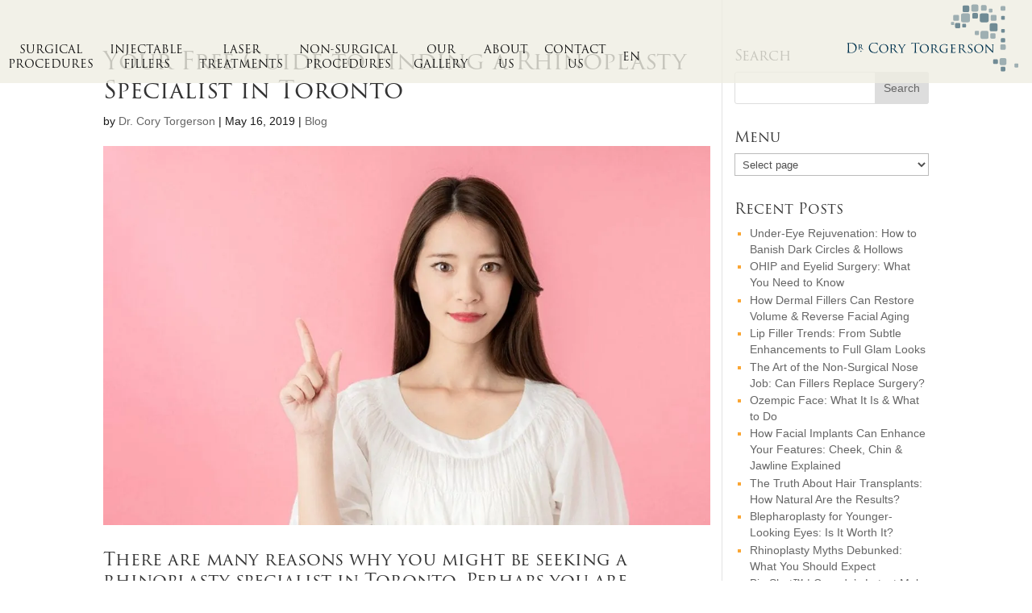

--- FILE ---
content_type: text/html; charset=UTF-8
request_url: https://drtorgerson.com/your-free-guide-to-finding-a-rhinoplasty-specialist-in-toronto/
body_size: 85775
content:
<!DOCTYPE html><html lang="en-US"><head><script>if(navigator.userAgent.match(/MSIE|Internet Explorer/i)||navigator.userAgent.match(/Trident\/7\..*?rv:11/i)){let e=document.location.href;if(!e.match(/[?&]nonitro/)){if(e.indexOf("?")==-1){if(e.indexOf("#")==-1){document.location.href=e+"?nonitro=1"}else{document.location.href=e.replace("#","?nonitro=1#")}}else{if(e.indexOf("#")==-1){document.location.href=e+"&nonitro=1"}else{document.location.href=e.replace("#","&nonitro=1#")}}}}</script><link rel="preconnect" href="https://www.googletagmanager.com" /><link rel="preconnect" href="https://cdn-ildpcbb.nitrocdn.com" /><meta charset="UTF-8" /><meta http-equiv="X-UA-Compatible" content="IE=edge" /><meta name="robots" content="index, follow, max-image-preview:large, max-snippet:-1, max-video-preview:-1" /><title>Free Guide: How to Find a Rhinoplasty Specialist Toronto</title><meta name="description" content="Here's your free guide to finding a rhinoplasty specialist in Toronto. Leading expert Dr. Torgerson would be happy to have a consult with you." /><meta property="og:locale" content="en_US" /><meta property="og:type" content="article" /><meta property="og:title" content="Free Guide: How to Find a Rhinoplasty Specialist Toronto" /><meta property="og:description" content="Here's your free guide to finding a rhinoplasty specialist in Toronto. Leading expert Dr. Torgerson would be happy to have a consult with you." /><meta property="og:url" content="https://drtorgerson.com/your-free-guide-to-finding-a-rhinoplasty-specialist-in-toronto/" /><meta property="og:site_name" content="Toronto Facial Plastic Surgery and Laser Centre | Dr. Torgerson" /><meta property="article:publisher" content="https://www.facebook.com/pages/Dr-Cory-Torgerson/249753790253" /><meta property="article:author" content="https://www.facebook.com/drcorytorgerson/" /><meta property="article:published_time" content="2019-05-16T14:00:39+00:00" /><meta property="article:modified_time" content="2025-10-27T18:38:09+00:00" /><meta property="og:image" content="https://drtorgerson.com/wp-content/uploads/2019/05/Rhinoplasty-Specialist-in-Toronto.jpg" /><meta property="og:image:width" content="1200" /><meta property="og:image:height" content="800" /><meta property="og:image:type" content="image/jpeg" /><meta name="author" content="Dr. Cory Torgerson" /><meta name="twitter:card" content="summary_large_image" /><meta name="twitter:creator" content="@drtorgerson" /><meta name="twitter:site" content="@drtorgerson" /><meta name="twitter:label1" content="Written by" /><meta name="twitter:data1" content="Dr. Cory Torgerson" /><meta name="twitter:label2" content="Est. reading time" /><meta name="twitter:data2" content="9 minutes" /><meta content="Divi Child v.1.0.0" name="generator" /><meta name="generator" content="WordPress 6.9" /><meta name="generator" content="WPML ver:4.8.6 stt:59,1,45;" /><meta name="generator" content="Site Kit by Google 1.171.0" /><meta name="viewport" content="width=device-width, initial-scale=1.0, maximum-scale=5.0, user-scalable=1" /><link rel="preload" href="https://cdn-ildpcbb.nitrocdn.com/KRsJkVhTujWzGWnALlIDAeNswmOEdagm/assets/images/optimized/rev-777c692/drtorgerson.com/wp-content/uploads/2019/05/Rhinoplasty-Specialist-in-Toronto-1080x675-794x.jpg" imagesrcset="https://cdn-ildpcbb.nitrocdn.com/KRsJkVhTujWzGWnALlIDAeNswmOEdagm/assets/images/optimized/rev-777c692/drtorgerson.com/wp-content/uploads/2019/05/Rhinoplasty-Specialist-in-Toronto-1080x675.jpg 1080w, https://cdn-ildpcbb.nitrocdn.com/KRsJkVhTujWzGWnALlIDAeNswmOEdagm/assets/images/optimized/rev-777c692/drtorgerson.com/wp-content/uploads/2019/05/Rhinoplasty-Specialist-in-Toronto-400x250.jpg 400w" imagesizes="(max-width: 1080px) 100vw, 1080px" as="image" fetchpriority="high" /><meta name="p:domain_verify" content="8a197ecfb01d4ef29f8f0c8d088951fc" /><meta name="viewport" content="width=device-width, initial-scale=1.0" /><meta name="facebook-domain-verification" content="nsw02uiey3u4nrkskoxqa52mac77o0" /><meta name="msapplication-TileImage" content="https://drtorgerson.com/wp-content/uploads/2018/03/cropped-favicon-270x270.png" /><meta name="generator" content="NitroPack" /><script>var NPSH,NitroScrollHelper;NPSH=NitroScrollHelper=function(){let e=null;const o=window.sessionStorage.getItem("nitroScrollPos");function t(){let e=JSON.parse(window.sessionStorage.getItem("nitroScrollPos"))||{};if(typeof e!=="object"){e={}}e[document.URL]=window.scrollY;window.sessionStorage.setItem("nitroScrollPos",JSON.stringify(e))}window.addEventListener("scroll",function(){if(e!==null){clearTimeout(e)}e=setTimeout(t,200)},{passive:true});let r={};r.getScrollPos=()=>{if(!o){return 0}const e=JSON.parse(o);return e[document.URL]||0};r.isScrolled=()=>{return r.getScrollPos()>document.documentElement.clientHeight*.5};return r}();</script><script>(function(){var a=false;var e=document.documentElement.classList;var i=navigator.userAgent.toLowerCase();var n=["android","iphone","ipad"];var r=n.length;var o;var d=null;for(var t=0;t<r;t++){o=n[t];if(i.indexOf(o)>-1)d=o;if(e.contains(o)){a=true;e.remove(o)}}if(a&&d){e.add(d);if(d=="iphone"||d=="ipad"){e.add("ios")}}})();</script><script type="text/worker" id="nitro-web-worker">var preloadRequests=0;var remainingCount={};var baseURI="";self.onmessage=function(e){switch(e.data.cmd){case"RESOURCE_PRELOAD":var o=e.data.requestId;remainingCount[o]=0;e.data.resources.forEach(function(e){preload(e,function(o){return function(){console.log(o+" DONE: "+e);if(--remainingCount[o]==0){self.postMessage({cmd:"RESOURCE_PRELOAD",requestId:o})}}}(o));remainingCount[o]++});break;case"SET_BASEURI":baseURI=e.data.uri;break}};async function preload(e,o){if(typeof URL!=="undefined"&&baseURI){try{var a=new URL(e,baseURI);e=a.href}catch(e){console.log("Worker error: "+e.message)}}console.log("Preloading "+e);try{var n=new Request(e,{mode:"no-cors",redirect:"follow"});await fetch(n);o()}catch(a){console.log(a);var r=new XMLHttpRequest;r.responseType="blob";r.onload=o;r.onerror=o;r.open("GET",e,true);r.send()}}</script><script nitro-exclude>window.nitroGtmExcludes = 'WyJhLHMseSxuLGMsaCxpLGQsZSIsImEsIHMsIHksIG4sIGMsIGgsIGksIGQsIGUiLCJhc3luY1xcLWhpZGUiLCJ2YXIgX3Z3b19jb2RlIiwidHJ1c3Rsb2dvXFwuanMiLCJUcnVzdExvZ28iLCIuKj91c2VcXC50eXBla2l0XFwubmV0Lio/IiwiLio/[base64]/[base64]/YXBwXFwuZWN3aWRcXC5jb20uKj8iLCJwYXlwYWxcXC5jb21cXFwvc2RrXFxcL2pzIiwidmFyIGFuZ2VsbGV5ZV9pbl9jb250ZW50X3BhcmFtIiwiYXBwXFwub250cmFwb3J0XFwuY29tIiwiLio/bXNnc25kclxcLmNvbS4qPyIsIi4qP3NlYXJjaGxpZ2h0XFwucGFydG5lcnNcXFwvcGhvdG9uXFxcL3Bob3Rvbi4qP2pzIiwiLio/cm9vZlxcLXF1b3RlXFwtcHJvXFwtd2lkZ2V0XFwuanMuKj8iLCIuKj9jYWxsdHJrLio/IiwiLio/Y2FsbHJhaWwuKj8iLCIuKj9ibG9naGVyYWRzLio/IiwiLio/[base64]/IiwiaHR0cHNcXDpcXFwvXFxcL2N3dlxcLmlvXFxcLy4qPyIsIi4qP3dlYlxcLmNtcFxcLnVzZXJjZW50cmljc1xcLmV1XFxcL3VpXFxcL2xvYWRlclxcLmpzLio/IiwiLio/b3Nhbm9cXC5jb21cXFwvLio/IiwiaHR0cHNcXDpcXFwvXFxcL2FwaVxcLnNjaGVkdWxlZW5naW5lXFwubmV0XFxcL3NlXFwtd2ViXFwtYXBpLio/[base64]/IiwiLio/bWVkaWFcXC1hbWF6b25cXC5jb20uKj8iLCIuKj9hbXpuX2Fzc29jXy4qPyIsIm1vbnVcXC5kZWxpdmVyeSIsImFkc3BlZWRcXC5uZXQiLCJBZFNwZWVkXyIsImd0bVxcLmpzXFw/aWRcXD0iXQ==';</script><script id="nprl">(()=>{if(window.NPRL!=undefined)return;(function(e){var t=e.prototype;t.after||(t.after=function(){var e,t=arguments,n=t.length,r=0,i=this,o=i.parentNode,a=Node,c=String,u=document;if(o!==null){while(r<n){(e=t[r])instanceof a?(i=i.nextSibling)!==null?o.insertBefore(e,i):o.appendChild(e):o.appendChild(u.createTextNode(c(e)));++r}}})})(Element);var e,t;e=t=function(){var t=false;var r=window.URL||window.webkitURL;var i=true;var o=true;var a=2;var c=null;var u=null;var d=true;var s=window.nitroGtmExcludes!=undefined;var l=s?JSON.parse(atob(window.nitroGtmExcludes)).map(e=>new RegExp(e)):[];var f;var m;var v=null;var p=null;var g=null;var h={touch:["touchmove","touchend"],default:["mousemove","click","keydown","wheel"]};var E=true;var y=[];var w=false;var b=[];var S=0;var N=0;var L=false;var T=0;var R=null;var O=false;var A=false;var C=false;var P=[];var I=[];var M=[];var k=[];var x=false;var _={};var j=new Map;var B="noModule"in HTMLScriptElement.prototype;var q=requestAnimationFrame||mozRequestAnimationFrame||webkitRequestAnimationFrame||msRequestAnimationFrame;const D="gtm.js?id=";function H(e,t){if(!_[e]){_[e]=[]}_[e].push(t)}function U(e,t){if(_[e]){var n=0,r=_[e];for(var n=0;n<r.length;n++){r[n].call(this,t)}}}function Y(){(function(e,t){var r=null;var i=function(e){r(e)};var o=null;var a={};var c=null;var u=null;var d=0;e.addEventListener(t,function(r){if(["load","DOMContentLoaded"].indexOf(t)!=-1){if(u){Q(function(){e.triggerNitroEvent(t)})}c=true}else if(t=="readystatechange"){d++;n.ogReadyState=d==1?"interactive":"complete";if(u&&u>=d){n.documentReadyState=n.ogReadyState;Q(function(){e.triggerNitroEvent(t)})}}});e.addEventListener(t+"Nitro",function(e){if(["load","DOMContentLoaded"].indexOf(t)!=-1){if(!c){e.preventDefault();e.stopImmediatePropagation()}else{}u=true}else if(t=="readystatechange"){u=n.documentReadyState=="interactive"?1:2;if(d<u){e.preventDefault();e.stopImmediatePropagation()}}});switch(t){case"load":o="onload";break;case"readystatechange":o="onreadystatechange";break;case"pageshow":o="onpageshow";break;default:o=null;break}if(o){Object.defineProperty(e,o,{get:function(){return r},set:function(n){if(typeof n!=="function"){r=null;e.removeEventListener(t+"Nitro",i)}else{if(!r){e.addEventListener(t+"Nitro",i)}r=n}}})}Object.defineProperty(e,"addEventListener"+t,{value:function(r){if(r!=t||!n.startedScriptLoading||document.currentScript&&document.currentScript.hasAttribute("nitro-exclude")){}else{arguments[0]+="Nitro"}e.ogAddEventListener.apply(e,arguments);a[arguments[1]]=arguments[0]}});Object.defineProperty(e,"removeEventListener"+t,{value:function(t){var n=a[arguments[1]];arguments[0]=n;e.ogRemoveEventListener.apply(e,arguments)}});Object.defineProperty(e,"triggerNitroEvent"+t,{value:function(t,n){n=n||e;var r=new Event(t+"Nitro",{bubbles:true});r.isNitroPack=true;Object.defineProperty(r,"type",{get:function(){return t},set:function(){}});Object.defineProperty(r,"target",{get:function(){return n},set:function(){}});e.dispatchEvent(r)}});if(typeof e.triggerNitroEvent==="undefined"){(function(){var t=e.addEventListener;var n=e.removeEventListener;Object.defineProperty(e,"ogAddEventListener",{value:t});Object.defineProperty(e,"ogRemoveEventListener",{value:n});Object.defineProperty(e,"addEventListener",{value:function(n){var r="addEventListener"+n;if(typeof e[r]!=="undefined"){e[r].apply(e,arguments)}else{t.apply(e,arguments)}},writable:true});Object.defineProperty(e,"removeEventListener",{value:function(t){var r="removeEventListener"+t;if(typeof e[r]!=="undefined"){e[r].apply(e,arguments)}else{n.apply(e,arguments)}}});Object.defineProperty(e,"triggerNitroEvent",{value:function(t,n){var r="triggerNitroEvent"+t;if(typeof e[r]!=="undefined"){e[r].apply(e,arguments)}}})})()}}).apply(null,arguments)}Y(window,"load");Y(window,"pageshow");Y(window,"DOMContentLoaded");Y(document,"DOMContentLoaded");Y(document,"readystatechange");try{var F=new Worker(r.createObjectURL(new Blob([document.getElementById("nitro-web-worker").textContent],{type:"text/javascript"})))}catch(e){var F=new Worker("data:text/javascript;base64,"+btoa(document.getElementById("nitro-web-worker").textContent))}F.onmessage=function(e){if(e.data.cmd=="RESOURCE_PRELOAD"){U(e.data.requestId,e)}};if(typeof document.baseURI!=="undefined"){F.postMessage({cmd:"SET_BASEURI",uri:document.baseURI})}var G=function(e){if(--S==0){Q(K)}};var W=function(e){e.target.removeEventListener("load",W);e.target.removeEventListener("error",W);e.target.removeEventListener("nitroTimeout",W);if(e.type!="nitroTimeout"){clearTimeout(e.target.nitroTimeout)}if(--N==0&&S==0){Q(J)}};var X=function(e){var t=e.textContent;try{var n=r.createObjectURL(new Blob([t.replace(/^(?:<!--)?(.*?)(?:-->)?$/gm,"$1")],{type:"text/javascript"}))}catch(e){var n="data:text/javascript;base64,"+btoa(t.replace(/^(?:<!--)?(.*?)(?:-->)?$/gm,"$1"))}return n};var K=function(){n.documentReadyState="interactive";document.triggerNitroEvent("readystatechange");document.triggerNitroEvent("DOMContentLoaded");if(window.pageYOffset||window.pageXOffset){window.dispatchEvent(new Event("scroll"))}A=true;Q(function(){if(N==0){Q(J)}Q($)})};var J=function(){if(!A||O)return;O=true;R.disconnect();en();n.documentReadyState="complete";document.triggerNitroEvent("readystatechange");window.triggerNitroEvent("load",document);window.triggerNitroEvent("pageshow",document);if(window.pageYOffset||window.pageXOffset||location.hash){let e=typeof history.scrollRestoration!=="undefined"&&history.scrollRestoration=="auto";if(e&&typeof NPSH!=="undefined"&&NPSH.getScrollPos()>0&&window.pageYOffset>document.documentElement.clientHeight*.5){window.scrollTo(0,NPSH.getScrollPos())}else if(location.hash){try{let e=document.querySelector(location.hash);if(e){e.scrollIntoView()}}catch(e){}}}var e=null;if(a==1){e=eo}else{e=eu}Q(e)};var Q=function(e){setTimeout(e,0)};var V=function(e){if(e.type=="touchend"||e.type=="click"){g=e}};var $=function(){if(d&&g){setTimeout(function(e){return function(){var t=function(e,t,n){var r=new Event(e,{bubbles:true,cancelable:true});if(e=="click"){r.clientX=t;r.clientY=n}else{r.touches=[{clientX:t,clientY:n}]}return r};var n;if(e.type=="touchend"){var r=e.changedTouches[0];n=document.elementFromPoint(r.clientX,r.clientY);n.dispatchEvent(t("touchstart"),r.clientX,r.clientY);n.dispatchEvent(t("touchend"),r.clientX,r.clientY);n.dispatchEvent(t("click"),r.clientX,r.clientY)}else if(e.type=="click"){n=document.elementFromPoint(e.clientX,e.clientY);n.dispatchEvent(t("click"),e.clientX,e.clientY)}}}(g),150);g=null}};var z=function(e){if(e.tagName=="SCRIPT"&&!e.hasAttribute("data-nitro-for-id")&&!e.hasAttribute("nitro-document-write")||e.tagName=="IMG"&&(e.hasAttribute("src")||e.hasAttribute("srcset"))||e.tagName=="IFRAME"&&e.hasAttribute("src")||e.tagName=="LINK"&&e.hasAttribute("href")&&e.hasAttribute("rel")&&e.getAttribute("rel")=="stylesheet"){if(e.tagName==="IFRAME"&&e.src.indexOf("about:blank")>-1){return}var t="";switch(e.tagName){case"LINK":t=e.href;break;case"IMG":if(k.indexOf(e)>-1)return;t=e.srcset||e.src;break;default:t=e.src;break}var n=e.getAttribute("type");if(!t&&e.tagName!=="SCRIPT")return;if((e.tagName=="IMG"||e.tagName=="LINK")&&(t.indexOf("data:")===0||t.indexOf("blob:")===0))return;if(e.tagName=="SCRIPT"&&n&&n!=="text/javascript"&&n!=="application/javascript"){if(n!=="module"||!B)return}if(e.tagName==="SCRIPT"){if(k.indexOf(e)>-1)return;if(e.noModule&&B){return}let t=null;if(document.currentScript){if(document.currentScript.src&&document.currentScript.src.indexOf(D)>-1){t=document.currentScript}if(document.currentScript.hasAttribute("data-nitro-gtm-id")){e.setAttribute("data-nitro-gtm-id",document.currentScript.getAttribute("data-nitro-gtm-id"))}}else if(window.nitroCurrentScript){if(window.nitroCurrentScript.src&&window.nitroCurrentScript.src.indexOf(D)>-1){t=window.nitroCurrentScript}}if(t&&s){let n=false;for(const t of l){n=e.src?t.test(e.src):t.test(e.textContent);if(n){break}}if(!n){e.type="text/googletagmanagerscript";let n=t.hasAttribute("data-nitro-gtm-id")?t.getAttribute("data-nitro-gtm-id"):t.id;if(!j.has(n)){j.set(n,[])}let r=j.get(n);r.push(e);return}}if(!e.src){if(e.textContent.length>0){e.textContent+="\n;if(document.currentScript.nitroTimeout) {clearTimeout(document.currentScript.nitroTimeout);}; setTimeout(function() { this.dispatchEvent(new Event('load')); }.bind(document.currentScript), 0);"}else{return}}else{}k.push(e)}if(!e.hasOwnProperty("nitroTimeout")){N++;e.addEventListener("load",W,true);e.addEventListener("error",W,true);e.addEventListener("nitroTimeout",W,true);e.nitroTimeout=setTimeout(function(){console.log("Resource timed out",e);e.dispatchEvent(new Event("nitroTimeout"))},5e3)}}};var Z=function(e){if(e.hasOwnProperty("nitroTimeout")&&e.nitroTimeout){clearTimeout(e.nitroTimeout);e.nitroTimeout=null;e.dispatchEvent(new Event("nitroTimeout"))}};document.documentElement.addEventListener("load",function(e){if(e.target.tagName=="SCRIPT"||e.target.tagName=="IMG"){k.push(e.target)}},true);document.documentElement.addEventListener("error",function(e){if(e.target.tagName=="SCRIPT"||e.target.tagName=="IMG"){k.push(e.target)}},true);var ee=["appendChild","replaceChild","insertBefore","prepend","append","before","after","replaceWith","insertAdjacentElement"];var et=function(){if(s){window._nitro_setTimeout=window.setTimeout;window.setTimeout=function(e,t,...n){let r=document.currentScript||window.nitroCurrentScript;if(!r||r.src&&r.src.indexOf(D)==-1){return window._nitro_setTimeout.call(window,e,t,...n)}return window._nitro_setTimeout.call(window,function(e,t){return function(...n){window.nitroCurrentScript=e;t(...n)}}(r,e),t,...n)}}ee.forEach(function(e){HTMLElement.prototype["og"+e]=HTMLElement.prototype[e];HTMLElement.prototype[e]=function(...t){if(this.parentNode||this===document.documentElement){switch(e){case"replaceChild":case"insertBefore":t.pop();break;case"insertAdjacentElement":t.shift();break}t.forEach(function(e){if(!e)return;if(e.tagName=="SCRIPT"){z(e)}else{if(e.children&&e.children.length>0){e.querySelectorAll("script").forEach(z)}}})}return this["og"+e].apply(this,arguments)}})};var en=function(){if(s&&typeof window._nitro_setTimeout==="function"){window.setTimeout=window._nitro_setTimeout}ee.forEach(function(e){HTMLElement.prototype[e]=HTMLElement.prototype["og"+e]})};var er=async function(){if(o){ef(f);ef(V);if(v){clearTimeout(v);v=null}}if(T===1){L=true;return}else if(T===0){T=-1}n.startedScriptLoading=true;Object.defineProperty(document,"readyState",{get:function(){return n.documentReadyState},set:function(){}});var e=document.documentElement;var t={attributes:true,attributeFilter:["src"],childList:true,subtree:true};R=new MutationObserver(function(e,t){e.forEach(function(e){if(e.type=="childList"&&e.addedNodes.length>0){e.addedNodes.forEach(function(e){if(!document.documentElement.contains(e)){return}if(e.tagName=="IMG"||e.tagName=="IFRAME"||e.tagName=="LINK"){z(e)}})}if(e.type=="childList"&&e.removedNodes.length>0){e.removedNodes.forEach(function(e){if(e.tagName=="IFRAME"||e.tagName=="LINK"){Z(e)}})}if(e.type=="attributes"){var t=e.target;if(!document.documentElement.contains(t)){return}if(t.tagName=="IFRAME"||t.tagName=="LINK"||t.tagName=="IMG"||t.tagName=="SCRIPT"){z(t)}}})});R.observe(e,t);if(!s){et()}await Promise.all(P);var r=b.shift();var i=null;var a=false;while(r){var c;var u=JSON.parse(atob(r.meta));var d=u.delay;if(r.type=="inline"){var l=document.getElementById(r.id);if(l){l.remove()}else{r=b.shift();continue}c=X(l);if(c===false){r=b.shift();continue}}else{c=r.src}if(!a&&r.type!="inline"&&(typeof u.attributes.async!="undefined"||typeof u.attributes.defer!="undefined")){if(i===null){i=r}else if(i===r){a=true}if(!a){b.push(r);r=b.shift();continue}}var m=document.createElement("script");m.src=c;m.setAttribute("data-nitro-for-id",r.id);for(var p in u.attributes){try{if(u.attributes[p]===false){m.setAttribute(p,"")}else{m.setAttribute(p,u.attributes[p])}}catch(e){console.log("Error while setting script attribute",m,e)}}m.async=false;if(u.canonicalLink!=""&&Object.getOwnPropertyDescriptor(m,"src")?.configurable!==false){(e=>{Object.defineProperty(m,"src",{get:function(){return e.canonicalLink},set:function(){}})})(u)}if(d){setTimeout((function(e,t){var n=document.querySelector("[data-nitro-marker-id='"+t+"']");if(n){n.after(e)}else{document.head.appendChild(e)}}).bind(null,m,r.id),d)}else{m.addEventListener("load",G);m.addEventListener("error",G);if(!m.noModule||!B){S++}var g=document.querySelector("[data-nitro-marker-id='"+r.id+"']");if(g){Q(function(e,t){return function(){e.after(t)}}(g,m))}else{Q(function(e){return function(){document.head.appendChild(e)}}(m))}}r=b.shift()}};var ei=function(){var e=document.getElementById("nitro-deferred-styles");var t=document.createElement("div");t.innerHTML=e.textContent;return t};var eo=async function(e){isPreload=e&&e.type=="NitroPreload";if(!isPreload){T=-1;E=false;if(o){ef(f);ef(V);if(v){clearTimeout(v);v=null}}}if(w===false){var t=ei();let e=t.querySelectorAll('style,link[rel="stylesheet"]');w=e.length;if(w){let e=document.getElementById("nitro-deferred-styles-marker");e.replaceWith.apply(e,t.childNodes)}else if(isPreload){Q(ed)}else{es()}}else if(w===0&&!isPreload){es()}};var ea=function(){var e=ei();var t=e.childNodes;var n;var r=[];for(var i=0;i<t.length;i++){n=t[i];if(n.href){r.push(n.href)}}var o="css-preload";H(o,function(e){eo(new Event("NitroPreload"))});if(r.length){F.postMessage({cmd:"RESOURCE_PRELOAD",resources:r,requestId:o})}else{Q(function(){U(o)})}};var ec=function(){if(T===-1)return;T=1;var e=[];var t,n;for(var r=0;r<b.length;r++){t=b[r];if(t.type!="inline"){if(t.src){n=JSON.parse(atob(t.meta));if(n.delay)continue;if(n.attributes.type&&n.attributes.type=="module"&&!B)continue;e.push(t.src)}}}if(e.length){var i="js-preload";H(i,function(e){T=2;if(L){Q(er)}});F.postMessage({cmd:"RESOURCE_PRELOAD",resources:e,requestId:i})}};var eu=function(){while(I.length){style=I.shift();if(style.hasAttribute("nitropack-onload")){style.setAttribute("onload",style.getAttribute("nitropack-onload"));Q(function(e){return function(){e.dispatchEvent(new Event("load"))}}(style))}}while(M.length){style=M.shift();if(style.hasAttribute("nitropack-onerror")){style.setAttribute("onerror",style.getAttribute("nitropack-onerror"));Q(function(e){return function(){e.dispatchEvent(new Event("error"))}}(style))}}};var ed=function(){if(!x){if(i){Q(function(){var e=document.getElementById("nitro-critical-css");if(e){e.remove()}})}x=true;onStylesLoadEvent=new Event("NitroStylesLoaded");onStylesLoadEvent.isNitroPack=true;window.dispatchEvent(onStylesLoadEvent)}};var es=function(){if(a==2){Q(er)}else{eu()}};var el=function(e){m.forEach(function(t){document.addEventListener(t,e,true)})};var ef=function(e){m.forEach(function(t){document.removeEventListener(t,e,true)})};if(s){et()}return{setAutoRemoveCriticalCss:function(e){i=e},registerScript:function(e,t,n){b.push({type:"remote",src:e,id:t,meta:n})},registerInlineScript:function(e,t){b.push({type:"inline",id:e,meta:t})},registerStyle:function(e,t,n){y.push({href:e,rel:t,media:n})},onLoadStyle:function(e){I.push(e);if(w!==false&&--w==0){Q(ed);if(E){E=false}else{es()}}},onErrorStyle:function(e){M.push(e);if(w!==false&&--w==0){Q(ed);if(E){E=false}else{es()}}},loadJs:function(e,t){if(!e.src){var n=X(e);if(n!==false){e.src=n;e.textContent=""}}if(t){Q(function(e,t){return function(){e.after(t)}}(t,e))}else{Q(function(e){return function(){document.head.appendChild(e)}}(e))}},loadQueuedResources:async function(){window.dispatchEvent(new Event("NitroBootStart"));if(p){clearTimeout(p);p=null}window.removeEventListener("load",e.loadQueuedResources);f=a==1?er:eo;if(!o||g){Q(f)}else{if(navigator.userAgent.indexOf(" Edge/")==-1){ea();H("css-preload",ec)}el(f);if(u){if(c){v=setTimeout(f,c)}}else{}}},fontPreload:function(e){var t="critical-fonts";H(t,function(e){document.getElementById("nitro-critical-fonts").type="text/css"});F.postMessage({cmd:"RESOURCE_PRELOAD",resources:e,requestId:t})},boot:function(){if(t)return;t=true;C=typeof NPSH!=="undefined"&&NPSH.isScrolled();let n=document.prerendering;if(location.hash||C||n){o=false}m=h.default.concat(h.touch);p=setTimeout(e.loadQueuedResources,1500);el(V);if(C){e.loadQueuedResources()}else{window.addEventListener("load",e.loadQueuedResources)}},addPrerequisite:function(e){P.push(e)},getTagManagerNodes:function(e){if(!e)return j;return j.get(e)??[]}}}();var n,r;n=r=function(){var t=document.write;return{documentWrite:function(n,r){if(n&&n.hasAttribute("nitro-exclude")){return t.call(document,r)}var i=null;if(n.documentWriteContainer){i=n.documentWriteContainer}else{i=document.createElement("span");n.documentWriteContainer=i}var o=null;if(n){if(n.hasAttribute("data-nitro-for-id")){o=document.querySelector('template[data-nitro-marker-id="'+n.getAttribute("data-nitro-for-id")+'"]')}else{o=n}}i.innerHTML+=r;i.querySelectorAll("script").forEach(function(e){e.setAttribute("nitro-document-write","")});if(!i.parentNode){if(o){o.parentNode.insertBefore(i,o)}else{document.body.appendChild(i)}}var a=document.createElement("span");a.innerHTML=r;var c=a.querySelectorAll("script");if(c.length){c.forEach(function(t){var n=t.getAttributeNames();var r=document.createElement("script");n.forEach(function(e){r.setAttribute(e,t.getAttribute(e))});r.async=false;if(!t.src&&t.textContent){r.textContent=t.textContent}e.loadJs(r,o)})}},TrustLogo:function(e,t){var n=document.getElementById(e);var r=document.createElement("img");r.src=t;n.parentNode.insertBefore(r,n)},documentReadyState:"loading",ogReadyState:document.readyState,startedScriptLoading:false,loadScriptDelayed:function(e,t){setTimeout(function(){var t=document.createElement("script");t.src=e;document.head.appendChild(t)},t)}}}();document.write=function(e){n.documentWrite(document.currentScript,e)};document.writeln=function(e){n.documentWrite(document.currentScript,e+"\n")};window.NPRL=e;window.NitroResourceLoader=t;window.NPh=n;window.NitroPackHelper=r})();</script><template id="nitro-deferred-styles-marker"></template><style id="nitro-fonts">@font-face{font-family:"trajan-pro-3";src:url("https://cdn-ildpcbb.nitrocdn.com/KRsJkVhTujWzGWnALlIDAeNswmOEdagm/assets/desktop/source/rev-d514985/use.typekit.net/af/6799c3/000000000000000000012e92/27/8755433b4f59eb734842bb6d74528f06.l") format("woff2");font-display:swap;font-style:normal;font-weight:400;font-stretch:normal}@font-face{font-family:"trajan-pro-3";src:url("https://cdn-ildpcbb.nitrocdn.com/KRsJkVhTujWzGWnALlIDAeNswmOEdagm/assets/desktop/source/rev-d514985/use.typekit.net/af/183be2/000000000000000000012e8f/27/12def2bd54919649713179beb3186c70.l") format("woff2");font-display:swap;font-style:normal;font-weight:700;font-stretch:normal}@font-face{font-family:"FontAwesome";src:url("https://cdn-ildpcbb.nitrocdn.com/KRsJkVhTujWzGWnALlIDAeNswmOEdagm/assets/static/source/rev-d514985/drtorgerson.com/wp-content/plugins/quform/fonts/3e6eb37f30ca47e1f854d23f3eb21bc6.fontawesome-webfont.eot");src:url("https://cdn-ildpcbb.nitrocdn.com/KRsJkVhTujWzGWnALlIDAeNswmOEdagm/assets/static/source/rev-d514985/drtorgerson.com/wp-content/plugins/quform/fonts/3e6eb37f30ca47e1f854d23f3eb21bc6.fontawesome-webfont.woff2") format("woff2");font-weight:normal;font-style:normal;font-display:swap}@font-face{font-family:ETmodules;font-display:swap;src:url("https://cdn-ildpcbb.nitrocdn.com/KRsJkVhTujWzGWnALlIDAeNswmOEdagm/assets/static/source/rev-d514985/drtorgerson.com/wp-content/themes/Divi/core/admin/fonts/modules/all/modules.eot");src:url("https://cdn-ildpcbb.nitrocdn.com/KRsJkVhTujWzGWnALlIDAeNswmOEdagm/assets/static/source/rev-d514985/drtorgerson.com/wp-content/themes/Divi/core/admin/fonts/modules/all/modules.ttf") format("truetype");font-weight:400;font-style:normal}@font-face{font-family:FontAwesome;font-style:normal;font-weight:400;font-display:swap;src:url("https://cdn-ildpcbb.nitrocdn.com/KRsJkVhTujWzGWnALlIDAeNswmOEdagm/assets/static/source/rev-d514985/drtorgerson.com/wp-content/themes/Divi/core/admin/fonts/fontawesome/fa-regular-400.eot");src:url("https://cdn-ildpcbb.nitrocdn.com/KRsJkVhTujWzGWnALlIDAeNswmOEdagm/assets/static/source/rev-d514985/drtorgerson.com/wp-content/themes/Divi/core/admin/fonts/fontawesome/fa-regular-400.woff2") format("woff2")}@font-face{font-family:FontAwesome;font-style:normal;font-weight:900;font-display:swap;src:url("https://cdn-ildpcbb.nitrocdn.com/KRsJkVhTujWzGWnALlIDAeNswmOEdagm/assets/static/source/rev-d514985/drtorgerson.com/wp-content/themes/Divi/core/admin/fonts/fontawesome/fa-solid-900.eot");src:url("https://cdn-ildpcbb.nitrocdn.com/KRsJkVhTujWzGWnALlIDAeNswmOEdagm/assets/static/source/rev-d514985/drtorgerson.com/wp-content/themes/Divi/core/admin/fonts/fontawesome/fa-solid-900.woff2") format("woff2")}@font-face{font-family:FontAwesome;font-style:normal;font-weight:400;font-display:swap;src:url("https://cdn-ildpcbb.nitrocdn.com/KRsJkVhTujWzGWnALlIDAeNswmOEdagm/assets/static/source/rev-d514985/drtorgerson.com/wp-content/themes/Divi/core/admin/fonts/fontawesome/fa-brands-400.eot");src:url("https://cdn-ildpcbb.nitrocdn.com/KRsJkVhTujWzGWnALlIDAeNswmOEdagm/assets/static/source/rev-d514985/drtorgerson.com/wp-content/themes/Divi/core/admin/fonts/fontawesome/fa-brands-400.woff2") format("woff2")}@font-face{font-family:"FontAwesome";font-display:swap;src:url("https://cdn-ildpcbb.nitrocdn.com/KRsJkVhTujWzGWnALlIDAeNswmOEdagm/assets/static/source/rev-d514985/use.fontawesome.com/releases/v5.15.4/webfonts/fa-brands-400.woff2") format("woff2")}@font-face{font-family:"FontAwesome";font-display:swap;src:url("https://cdn-ildpcbb.nitrocdn.com/KRsJkVhTujWzGWnALlIDAeNswmOEdagm/assets/static/source/rev-d514985/use.fontawesome.com/releases/v5.15.4/webfonts/fa-solid-900.woff2") format("woff2")}@font-face{font-family:"FontAwesome";font-display:swap;src:url("https://cdn-ildpcbb.nitrocdn.com/KRsJkVhTujWzGWnALlIDAeNswmOEdagm/assets/static/source/rev-d514985/use.fontawesome.com/releases/v5.15.4/webfonts/fa-regular-400.woff2") format("woff2");unicode-range:U+F004-F005,U+F007,U+F017,U+F022,U+F024,U+F02E,U+F03E,U+F044,U+F057-F059,U+F06E,U+F070,U+F075,U+F07B-F07C,U+F080,U+F086,U+F089,U+F094,U+F09D,U+F0A0,U+F0A4-F0A7,U+F0C5,U+F0C7-F0C8,U+F0E0,U+F0EB,U+F0F3,U+F0F8,U+F0FE,U+F111,U+F118-F11A,U+F11C,U+F133,U+F144,U+F146,U+F14A,U+F14D-F14E,U+F150-F152,U+F15B-F15C,U+F164-F165,U+F185-F186,U+F191-F192,U+F1AD,U+F1C1-F1C9,U+F1CD,U+F1D8,U+F1E3,U+F1EA,U+F1F6,U+F1F9,U+F20A,U+F247-F249,U+F24D,U+F254-F25B,U+F25D,U+F267,U+F271-F274,U+F279,U+F28B,U+F28D,U+F2B5-F2B6,U+F2B9,U+F2BB,U+F2BD,U+F2C1-F2C2,U+F2D0,U+F2D2,U+F2DC,U+F2ED,U+F328,U+F358-F35B,U+F3A5,U+F3D1,U+F410,U+F4AD}@font-face{font-family:"FontAwesome";src:url("https://cdn-ildpcbb.nitrocdn.com/KRsJkVhTujWzGWnALlIDAeNswmOEdagm/assets/static/source/rev-d514985/cdnjs.cloudflare.com/ajax/libs/font-awesome/4.7.0/fonts/3e6eb37f30ca47e1f854d23f3eb21bc6.fontawesome-webfont.eot");src:url("https://cdn-ildpcbb.nitrocdn.com/KRsJkVhTujWzGWnALlIDAeNswmOEdagm/assets/static/source/rev-d514985/cdnjs.cloudflare.com/ajax/libs/font-awesome/4.7.0/fonts/3e6eb37f30ca47e1f854d23f3eb21bc6.fontawesome-webfont.woff2") format("woff2");font-weight:normal;font-style:normal;font-display:swap}</style><style type="text/css" id="nitro-critical-css">body{overflow-x:hidden}a,blockquote,body,div,form,h1,h3,h4,html,img,label,li,p,span,ul{margin:0;padding:0;border:0;outline:0;font-size:100%;-ms-text-size-adjust:100%;-webkit-text-size-adjust:100%;vertical-align:baseline;background:transparent}body{line-height:1}ul{list-style:none}blockquote{quotes:none}blockquote:after,blockquote:before{content:"";content:none}blockquote{margin:20px 0 30px;border-left:5px solid;padding-left:20px}:focus{outline:0}article,header,nav{display:block}body{font-family:Open Sans,Arial,sans-serif;font-size:14px;color:#666;background-color:#fff;line-height:1.7em;font-weight:500;-webkit-font-smoothing:antialiased;-moz-osx-font-smoothing:grayscale}body.et_cover_background{background-size:cover !important;background-position:top !important;background-repeat:no-repeat !important;background-attachment:fixed}a{color:#2ea3f2}a{text-decoration:none}p{padding-bottom:1em}p:not(.has-background):last-of-type{padding-bottom:0}blockquote p{padding-bottom:0}h1,h3,h4{color:#333;padding-bottom:10px;line-height:1em;font-weight:500}h4 a{color:inherit}h1{font-size:30px}h3{font-size:22px}h4{font-size:18px}input{-webkit-appearance:none}input[type=text],select{background-color:#fff;border:1px solid #bbb;padding:2px;color:#4e4e4e}input[type=text],select{margin:0}input,select{font-family:inherit}img{max-width:100%;height:auto}.et-search-form,blockquote{border-color:#2ea3f2}#main-content{background-color:#fff}.container{width:80%;max-width:1080px;margin:auto;position:relative}body:not(.et-tb) #main-content .container,body:not(.et-tb-has-header) #main-content .container{padding-top:58px}#left-area .post-meta{font-size:14px;padding-bottom:15px}#left-area .post-meta a{text-decoration:none;color:#666}.single .post{padding-bottom:25px}@media (min-width:981px){#left-area{width:79.125%;padding-bottom:23px}#main-content .container:before{content:"";position:absolute;top:0;height:100%;width:1px;background-color:#e2e2e2}}@media (max-width:980px){#page-container{padding-top:80px}#left-area,#sidebar{width:100% !important}#main-content .container:before{display:none !important}}*{-webkit-box-sizing:border-box;box-sizing:border-box}.mobile_menu_bar:before{font-family:ETmodules !important;speak:none;font-style:normal;font-weight:400;-webkit-font-feature-settings:normal;font-feature-settings:normal;font-variant:normal;text-transform:none;line-height:1;-webkit-font-smoothing:antialiased;-moz-osx-font-smoothing:grayscale;text-shadow:0 0;direction:ltr}.et_pb_module.et_pb_text_align_left{text-align:left}.clearfix:after{visibility:hidden;display:block;font-size:0;content:" ";clear:both;height:0}.et_builder_inner_content{position:relative;z-index:1}.et_pb_css_mix_blend_mode_passthrough{mix-blend-mode:unset !important}.et_pb_module{position:relative;background-size:cover;background-position:50%;background-repeat:no-repeat}.screen-reader-text{border:0;clip:rect(1px,1px,1px,1px);-webkit-clip-path:inset(50%);clip-path:inset(50%);height:1px;margin:-1px;overflow:hidden;padding:0;position:absolute !important;width:1px;word-wrap:normal !important}.et_pb_module{-webkit-animation-timing-function:linear;animation-timing-function:linear;-webkit-animation-duration:.2s;animation-duration:.2s}@media (max-width:980px){.et_pb_column .et_pb_module{margin-bottom:30px}}.et_pb_post{margin-bottom:60px;word-wrap:break-word}.et_pb_post .entry-content{padding-top:30px}.et_pb_post .post-meta{font-size:14px;margin-bottom:6px}.et_pb_post .post-meta a{text-decoration:none}@media (min-width:981px) and (max-width:1100px){.et_pb_post{margin-bottom:42px}}@media (max-width:980px){.et_pb_post{margin-bottom:42px}}@media (max-width:767px){.et_pb_post{margin-bottom:42px}}@media (max-width:479px){.et_pb_post{margin-bottom:42px}.et_pb_post .post-meta{color:#666;font-size:14px}}@media (min-width:981px){.et_pb_gutters3 .et_pb_column{margin-right:5.5%}.et_pb_gutters3 .et_pb_column_4_4{width:100%}.et_pb_gutters3 .et_pb_column_4_4 .et_pb_module{margin-bottom:2.75%}}.mobile_menu_bar:before,.mobile_menu_bar:after{color:#2ea3f2}.container{text-align:left;position:relative}.et_fixed_nav.et_show_nav #page-container{padding-top:80px}.et_fixed_nav #main-header{position:fixed}.et_header_style_left #et-top-navigation{padding-top:33px}.et_header_style_left #et-top-navigation nav>ul>li>a{padding-bottom:33px}.et_header_style_left .logo_container{position:absolute;height:100%;width:100%}.et_header_style_left #et-top-navigation .mobile_menu_bar{padding-bottom:24px}#logo{width:auto;margin-bottom:0;max-height:54%;display:inline-block;float:none;vertical-align:middle;-webkit-transform:translate3d(0,0,0)}.et_pb_svg_logo #logo{height:54%}span.logo_helper{display:inline-block;height:100%;vertical-align:middle;width:0}#top-menu-nav{line-height:0}#et-top-navigation{font-weight:600}nav#top-menu-nav{float:left}.et-search-form{top:0;bottom:0;right:0;position:absolute;z-index:1000;width:100%}.et-search-form input{width:90%;border:none;color:#333;position:absolute;top:0;bottom:0;right:30px;margin:auto;background:transparent}.et-search-form .et-search-field::-ms-clear{width:0;height:0;display:none}.et_search_form_container{-webkit-animation:none;animation:none;-o-animation:none}.container.et_search_form_container{position:relative;opacity:0;height:1px}span.et_close_search_field{display:block;width:30px;height:30px;z-index:99999;position:absolute;right:0;top:0;bottom:0;margin:auto}span.et_close_search_field:after{font-family:"ETmodules";content:"M";speak:none;font-weight:normal;font-variant:normal;text-transform:none;line-height:1;-webkit-font-smoothing:antialiased;font-size:32px;display:inline-block;-webkit-box-sizing:border-box;box-sizing:border-box}.container.et_menu_container{z-index:99}.et_search_outer{width:100%;overflow:hidden;position:absolute;top:0}form.et-search-form{background:rgba(0,0,0,0) !important}input[type="search"]::-webkit-search-cancel-button{-webkit-appearance:none}#et-top-navigation{float:right}#et_mobile_nav_menu{float:right;display:none}.mobile_menu_bar{position:relative;display:block;line-height:0}.mobile_menu_bar:before{content:"a";font-size:32px;left:0;position:relative;top:0}.mobile_nav .select_page{display:none}@media all and (min-width:981px){.et_fullwidth_nav .et-search-form,.et_fullwidth_nav .et_close_search_field{right:30px}.et_fullwidth_nav #main-header .container{width:100%;max-width:100%;padding-right:32px;padding-left:30px}}@media all and (max-width:980px){.et_fixed_nav.et_show_nav #page-container{padding-top:80px}#et-top-navigation{margin-right:0}.et_fixed_nav #main-header{position:absolute}.et_header_style_left #et-top-navigation{padding-top:24px;display:block}.et_header_style_left #logo{max-width:50%}.et_header_style_left .et-search-form{width:50% !important;max-width:50% !important}#et_mobile_nav_menu{display:block}}@media all and (max-width:767px){#et-top-navigation{margin-right:0}}@media all and (max-width:479px){#et-top-navigation{margin-right:0}}#main-header{line-height:23px;font-weight:500;top:0;background-color:#fff;width:100%;-webkit-box-shadow:0 1px 0 rgba(0,0,0,.1);box-shadow:0 1px 0 rgba(0,0,0,.1);position:relative;z-index:99999}.mobile_menu_bar{position:relative;display:block;line-height:0}.mobile_menu_bar:before{content:"a";font-size:32px;position:relative;left:0;top:0}.mobile_nav .select_page{display:none}.et_transparent_nav #page-container{padding-top:0 !important}.et_pb_pagebuilder_layout.single-post:not(.et-tb-has-body) #main-content .et_pb_row{width:100%}.et_pb_pagebuilder_layout .entry-content,.et_pb_pagebuilder_layout .et_pb_post .entry-content{margin-bottom:0 !important;padding-top:0}#sidebar{padding-bottom:28px}#sidebar .et_pb_widget{margin-bottom:30px;width:100%;float:none}@media all and (min-width:981px) and (max-width:1100px){#sidebar .et_pb_widget{margin-left:0}}@media all and (min-width:981px){#sidebar{float:left;width:20.875%}.et_right_sidebar #left-area{float:left;padding-right:5.5%}.et_right_sidebar #sidebar{padding-left:30px}.et_right_sidebar #main-content .container:before{right:20.875% !important}}@media all and (max-width:980px){.et_right_sidebar #left-area,.et_right_sidebar #sidebar{width:auto;float:none;padding-right:0;padding-left:0}.et_right_sidebar #left-area{margin-right:0}.et_right_sidebar #sidebar{margin-left:0;border-left:none}}.et_pb_widget{float:left;max-width:100%;word-wrap:break-word}.et_pb_widget a{text-decoration:none;color:#666}.et_pb_widget ul li{margin-bottom:.5em}.et_pb_widget select{width:100%;height:28px;padding:0 5px}.widget_search .screen-reader-text{display:none}.widget_search input#s,.widget_search input#searchsubmit{padding:.7em;height:40px !important;margin:0;font-size:14px;line-height:normal !important;border:1px solid #ddd;color:#666}.widget_search #s{width:100%;border-radius:3px}.widget_search #searchform{position:relative}.widget_search #searchsubmit{background-color:#ddd;-webkit-border-top-right-radius:3px;-webkit-border-bottom-right-radius:3px;-moz-border-radius-topright:3px;-moz-border-radius-bottomright:3px;border-top-right-radius:3px;border-bottom-right-radius:3px;position:absolute;right:0;top:0}.et_pb_section{position:relative;background-color:#fff;background-position:50%;background-size:100%;background-size:cover}@media (min-width:981px){.et_pb_section{padding:4% 0}}@media (max-width:980px){.et_pb_section{padding:50px 0}}.et_pb_row{width:80%;max-width:1080px;margin:auto;position:relative}.et_pb_row:after{content:"";display:block;clear:both;visibility:hidden;line-height:0;height:0;width:0}.et_pb_column{float:left;background-size:cover;background-position:50%;position:relative;z-index:2;min-height:1px}.et_pb_row .et_pb_column.et-last-child,.et_pb_row .et_pb_column:last-child{margin-right:0 !important}.et_pb_column,.et_pb_row{background-size:cover;background-position:50%;background-repeat:no-repeat}@media (min-width:981px){.et_pb_row{padding:2% 0}.et_pb_row .et_pb_column.et-last-child,.et_pb_row .et_pb_column:last-child{margin-right:0 !important}}@media (max-width:980px){.et_pb_row{max-width:1080px}.et_pb_row{padding:30px 0}.et_pb_column{width:100%;margin-bottom:30px}.et_pb_row .et_pb_column.et-last-child,.et_pb_row .et_pb_column:last-child{margin-bottom:0}}@media (max-width:479px){.et_pb_column{width:100% !important}}.et_pb_text{word-wrap:break-word}.et_pb_text>:last-child{padding-bottom:0}.et_pb_text_inner{position:relative}.ubermenu,.ubermenu .ubermenu-column,.ubermenu .ubermenu-item,.ubermenu .ubermenu-nav,.ubermenu .ubermenu-submenu,.ubermenu .ubermenu-tabs,.ubermenu .ubermenu-target{margin:0;padding:0;left:auto;right:auto;top:auto;bottom:auto;text-indent:0;clip:auto;position:static;background:0 0;text-transform:none;overflow:visible;z-index:10;-webkit-box-shadow:none;-moz-box-shadow:none;-o-box-shadow:none;box-shadow:none;-webkit-box-sizing:border-box;-moz-box-sizing:border-box;-ms-box-sizing:border-box;-o-box-sizing:border-box;box-sizing:border-box;vertical-align:top;line-height:1.3em;border:none;border-radius:0}.ubermenu,.ubermenu .ubermenu-column,.ubermenu .ubermenu-item,.ubermenu .ubermenu-nav,.ubermenu .ubermenu-submenu,.ubermenu .ubermenu-tabs,.ubermenu .ubermenu-target{height:auto;width:auto;max-height:none;min-height:0}.ubermenu{--ubermenu-submenu-indicator-translateY:translateY(-50%);--ubermenu-submenu-indicator-offset:0;--ubermenu-submenu-indicator-right-transform:var(--ubermenu-submenu-indicator-translateY) rotate(-90deg);--ubermenu-submenu-indicator-left-transform:var(--ubermenu-submenu-indicator-translateY) rotate(90deg)}.ubermenu .ubermenu-submenu-drop{-webkit-backface-visibility:hidden;-moz-backface-visibility:hidden;backface-visibility:hidden;-moz-transform:translateZ(0);-webkit-transform:translateZ(0)}.ubermenu{display:block;background:#fff;line-height:1.3em;text-align:left}.ubermenu,.ubermenu-nav{overflow:visible !important;z-index:100}.ubermenu-nav{text-align:inherit}.ubermenu-nav,.ubermenu-submenu{display:block;margin:0;padding:0;list-style:none}.ubermenu-bar-align-full{clear:both}.ubermenu .ubermenu-item{text-align:left;display:inline-block;vertical-align:top}.ubermenu .ubermenu-item-level-0{vertical-align:bottom;-moz-backface-visibility:visible;backface-visibility:visible}.ubermenu .ubermenu-item.ubermenu-item-level-0{float:none}.ubermenu-items-align-left.ubermenu-horizontal .ubermenu-item.ubermenu-item-level-0{float:left}body:not(.rtl) .ubermenu.ubermenu-horizontal .ubermenu-item-level-0:first-child>.ubermenu-target{border-left:none}.ubermenu .ubermenu-target{padding:15px 20px}.ubermenu .ubermenu-target{display:block;text-decoration:none;position:relative}.ubermenu .ubermenu-submenu .ubermenu-target{backface-visibility:hidden}.ubermenu .ubermenu-target-text{display:inline-block;vertical-align:baseline;font-family:inherit;font-weight:inherit;color:inherit}.ubermenu .ubermenu-target-description{font-size:80%;font-weight:400;clear:both;display:block}.ubermenu .ubermenu-item.ubermenu-disable-padding>.ubermenu-target{padding:0}.ubermenu .ubermenu-content-align-left{text-align:left}.ubermenu .ubermenu-column{max-width:100%}.ubermenu .ubermenu-item .ubermenu-submenu-drop{position:absolute;z-index:500;top:-10000px;height:0;max-height:0;visibility:hidden;overflow:hidden}.ubermenu .ubermenu-item:not(.ubermenu-active) .ubermenu-submenu-drop{min-height:0 !important}.ubermenu .ubermenu-item .ubermenu-submenu-drop{box-shadow:0 0 20px rgba(0,0,0,.15)}.ubermenu .ubermenu-item-level-0>.ubermenu-submenu-drop{clip:rect(0,5000px,5000px,-5000px)}.ubermenu .ubermenu-submenu-drop.ubermenu-submenu-align-left_edge_item{left:auto}.ubermenu .ubermenu-submenu-drop.ubermenu-submenu-align-full_width{left:0}.ubermenu .ubermenu-submenu-drop.ubermenu-submenu-align-full_width{width:100%}.ubermenu-transition-shift .ubermenu-item .ubermenu-submenu-drop{margin-top:20px;top:auto;opacity:0}.ubermenu:not(.ubermenu-transition-slide) .ubermenu-submenu.ubermenu-submenu-type-mega{max-height:600px;overflow-y:auto;-webkit-overflow-scrolling:touch}.ubermenu.ubermenu-disable-submenu-scroll .ubermenu-item>.ubermenu-submenu.ubermenu-submenu-type-mega{overflow:hidden}.ubermenu .ubermenu-submenu-type-flyout>.ubermenu-item{display:block;float:none;position:relative;min-width:150px;clear:both}.ubermenu .ubermenu-submenu .ubermenu-submenu-type-flyout{min-width:100%}.ubermenu:not(.ubermenu-transition-slide) .ubermenu-submenu.ubermenu-submenu-type-flyout{max-height:99999px}.ubermenu .ubermenu-submenu .ubermenu-submenu-type-flyout{margin-top:-1px;top:0;left:100%;min-width:0;clip:rect(-10px,5000px,5000px,0)}.ubermenu .ubermenu-submenu .ubermenu-column{display:block;float:left;width:auto}.ubermenu .ubermenu-submenu .ubermenu-column-auto{min-width:100px;width:auto}.ubermenu .ubermenu-nav .ubermenu-column-full{width:100%}.ubermenu .ubermenu-nav .ubermenu-column-1-3{width:33.33%}.ubermenu .ubermenu-nav .ubermenu-column-1-4{width:25%}.ubermenu .ubermenu-nav .ubermenu-column-3-4{width:75%}.ubermenu .ubermenu-tabs{position:relative;width:100%}.ubermenu .ubermenu-tabs-group{border-style:solid}.ubermenu .ubermenu-tab .ubermenu-tab-content-panel{position:absolute;display:none}.ubermenu .ubermenu-tab .ubermenu-tab-content-panel,.ubermenu .ubermenu-tab>.ubermenu-target{border-width:0;border-style:solid}.ubermenu-nojs .ubermenu-tabs-show-default>.ubermenu-tabs-group>.ubermenu-tab:first-child>.ubermenu-tab-content-panel{display:block}.ubermenu .ubermenu-tab-layout-left>.ubermenu-tabs-group{float:left;border-width:0 1px 0 0}.ubermenu .ubermenu-tab-layout-left>.ubermenu-tabs-group>.ubermenu-tab>.ubermenu-tab-content-panel{right:0;top:0}.ubermenu .ubermenu-tab-layout-top>.ubermenu-tabs-group{border-width:0}.ubermenu .ubermenu-tab-layout-top>.ubermenu-tabs-group>.ubermenu-tab>.ubermenu-tab-content-panel{left:0;top:auto;border-width:1px 0 0 0}.ubermenu .ubermenu-wpml-ls-item>.ubermenu-target>.ubermenu-target-title{display:flex;align-items:center;flex-wrap:nowrap}.ubermenu .ubermenu-wpml-ls-item>.ubermenu-submenu-type-flyout{right:0}.ubermenu .ubermenu-wpml-ls-item>.ubermenu-submenu-type-flyout>.ubermenu-item{min-width:0;width:100%}.ubermenu-target-divider{position:absolute;overflow:hidden;clip:rect(0 0 0 0);height:1px;width:1px;margin:-1px;padding:0;margin:0;border:0}.ubermenu .ubermenu-column:after,.ubermenu .ubermenu-submenu:after,.ubermenu .ubermenu-tabs:after,.ubermenu:after{content:"";display:table;clear:both}.ubermenu{background:0 0}.ubermenu-submenu-drop{background:#fff}*{-webkit-box-sizing:border-box;-moz-box-sizing:border-box;box-sizing:border-box}html{height:100%}body{margin:0;min-height:100%;background-color:#fff;font-family:Arial,sans-serif;font-size:14px;line-height:20px;color:#333}img{max-width:100%;vertical-align:middle;display:inline-block}label{display:block;margin-bottom:5px;font-weight:bold}.ubermenu .ubermenu-tab-layout-top>.ubermenu-tabs-group>.ubermenu-tab>.ubermenu-tab-content-panel{border-width:0 0 0 0 !important}@media only screen and (max-width:1230px) and (min-width:980px){#logo,#logo.second-logo{float:left !important}}.et_header_style_left #et-top-navigation nav>ul>li>a{padding-bottom:15px !important}#et_mobile_nav_menu{display:none}#main-header{z-index:999 !important}@media only screen and (max-width:767px){.entry-content h3{font-size:17px !important}}@media only screen and (min-width:981px){.et_right_sidebar #sidebar{padding-left:15px}.et_right_sidebar #left-area{padding-right:1.5%}}div#recent-posts-2 ul{font-size:14px;list-style:square;margin-left:19px;color:#faa634}@media (max-width:980px){.et_pb_section .et_pb_row{max-width:1080px !important;width:100% !important}}body{font-size:17px;font-weight:400;color:#1a1a1a;-webkit-text-size-adjust:100%;text-rendering:geometricPrecision;-webkit-font-feature-settings:"kern" 1;font-feature-settings:"kern" 1;-webkit-font-kerning:normal;font-kerning:normal}body #page-container{overflow:hidden}body h1,body h3,body h4{font-family:"trajan-pro-3",Helvetica,Arial,Lucida,sans-serif;line-height:1.2em !important;font-weight:100;overflow-wrap:initial}blockquote{border-color:#aaa !important;text-align:left !important}@media (min-width:81.25em){#logo{padding:8px 0 !important;margin-right:35px !important}}@media (min-width:61.25em){#logo.second-logo{opacity:0}}@media (max-width:61.24em){.mobile_menu_bar:before{color:white !important}.second-logo{display:none !important}#main-header .container{width:95%}}@media (min-width:61.25em){.mobile_menu_bar:before{font-size:52px}}@media (max-width:1200px){.et_header_style_left .logo_container,.et_pb_svg_logo #logo,header#main-header,span.logo_helper,#logo.second-logo{min-height:120px}.ubermenu-main .ubermenu-item-level-0>.ubermenu-target{font-size:1.2vw}}@media (min-width:61.25em){.et_pb_svg_logo #logo,.et_pb_svg_logo #logo.second-logo{height:134px !important}#logo,#logo.second-logo{float:right;padding-right:40px}#et-top-navigation{float:left;padding-left:0 !important;margin-left:-30px}}*{-webkit-box-sizing:border-box;box-sizing:border-box}html{overflow-y:scroll}.big-block-text a{padding:20px 0 !important;padding-left:18px !important;font-size:14px}html{height:100%}.ubermenu:not(.ubermenu-item-layout-image_below .ubermenu-image){height:auto;width:100%;position:relative}#et-top-navigation{font-weight:400 !important}.ubermenu.ubermenu-main .ubermenu-tab>.ubermenu-target{letter-spacing:.2em;font-size:14px}.ubermenu.ubermenu-main .ubermenu-tab>.ubermenu-target:after{font-size:17px}.ubermenu-main .ubermenu-item-level-0>.ubermenu-target{text-align:center}.ubermenu-main .ubermenu-submenu-type-flyout>.ubermenu-item-normal>.ubermenu-target{border-style:none !important}@media (max-width:81.24em){.ubermenu .ubermenu-target.ubermenu-item-layout-text_only{padding:12px 10px !important}.ubermenu.ubermenu-main .ubermenu-tab>.ubermenu-target{font-size:12px !important}.big-block-text a{padding:10px 0 !important;padding-left:11px !important;font-size:10px !important}}html body .ubermenu.ubermenu-main .ubermenu-tabs-group{border-color:#00334e !important;background-color:#00334e !important}.et_pb_widget ul li{margin-bottom:.1em}.ubermenu-submenu-id-24450.ubermenu-submenu-drop{background-color:#00334e !important}@media (min-width:61.25em){#logo,#logo.second-logo{float:right !important}#et-top-navigation{float:left !important}}div#recent-posts-2 ul{font-size:14px;list-style:square;margin-left:19px;color:#faa634}.ubermenu-wpml-ls-slot-23 .ubermenu-submenu-drop{left:auto !important;right:0;width:auto !important}.ubermenu-wpml-ls-slot-23>a{line-height:36px !important}.ubermenu-wpml-ls-slot-23 .ubermenu-submenu-drop .ubermenu-target{background-color:#00334e !important}@media only screen and (min-width:981px){.et_right_sidebar #sidebar{padding-left:15px}.et_right_sidebar #left-area{padding-right:1.5%}#left-area{width:75% !important}#sidebar{width:25% !important}.et_right_sidebar #main-content .container:before{right:25% !important}}#et_mobile_nav_menu{display:none}@media screen and (min-width:981px){.ubermenu{display:block !important}}@media screen and (max-width:980px){.ubermenu-responsive{width:100%;max-height:600px;visibility:visible;overflow:visible}.ubermenu-responsive.ubermenu{margin:0}.ubermenu-responsive.ubermenu .ubermenu-nav{display:block}.ubermenu-responsive.ubermenu-responsive-collapse{max-height:none;visibility:visible;overflow:visible}.ubermenu-responsive.ubermenu-responsive-collapse{max-height:0;overflow:hidden !important;visibility:hidden}.ubermenu-responsive.ubermenu-responsive-collapse:not(.ubermenu-in-transition){border-top-width:0;border-bottom-width:0}.ubermenu-responsive.ubermenu-responsive-collapse .ubermenu-item .ubermenu-submenu{display:none}.ubermenu-responsive .ubermenu-item-level-0{width:50%}.ubermenu-responsive .ubermenu-item.ubermenu-item-level-0>.ubermenu-target{border:none;box-shadow:none}.ubermenu-responsive .ubermenu-item.ubermenu-has-submenu-flyout{position:static}.ubermenu-responsive .ubermenu-nav .ubermenu-item .ubermenu-submenu.ubermenu-submenu-drop{width:100%;min-width:100%;max-width:100%;top:auto;left:0 !important}.ubermenu-responsive .ubermenu-submenu.ubermenu-submenu-type-mega>.ubermenu-item.ubermenu-column{min-height:0;border-left:none;float:left;display:block}.ubermenu.ubermenu-responsive .ubermenu-column,.ubermenu.ubermenu-responsive .ubermenu-column-auto{min-width:50%}.ubermenu.ubermenu-responsive .ubermenu-column:nth-of-type(2n+1){clear:both}.ubermenu.ubermenu-responsive .ubermenu-tabs,.ubermenu.ubermenu-responsive .ubermenu-tabs-group,.ubermenu.ubermenu-responsive .ubermenu-tab,.ubermenu.ubermenu-responsive .ubermenu-tab-content-panel{width:100%;min-width:100%;max-width:100%;left:0}.ubermenu.ubermenu-responsive .ubermenu-tabs,.ubermenu.ubermenu-responsive .ubermenu-tab-content-panel{min-height:0 !important}.ubermenu.ubermenu-responsive .ubermenu-tabs{z-index:15}.ubermenu.ubermenu-responsive .ubermenu-tab-content-panel{z-index:20}.ubermenu-responsive .ubermenu-tab{position:relative}.ubermenu-responsive .ubermenu-tab>.ubermenu-target{border-width:0 0 1px 0}.ubermenu-responsive .ubermenu-tabs>.ubermenu-tabs-group>.ubermenu-tab>.ubermenu-tab-content-panel{top:auto;border-width:1px}.ubermenu.ubermenu-responsive .ubermenu-tabs{position:static}.ubermenu .ubermenu-tabs .ubermenu-tab-content-panel{box-shadow:0 5px 10px rgba(0,0,0,.075)}}@media screen and (max-width:480px){.ubermenu.ubermenu-responsive .ubermenu-item-level-0{width:100%}.ubermenu.ubermenu-responsive .ubermenu-column,.ubermenu.ubermenu-responsive .ubermenu-column-auto{min-width:100%}}.ubermenu-main{background:#f7f7f7}.ubermenu.ubermenu-main{background:none;border:none;box-shadow:none}.ubermenu.ubermenu-main .ubermenu-item-level-0>.ubermenu-target{border:none;box-shadow:none}.ubermenu.ubermenu-main.ubermenu-horizontal .ubermenu-submenu-drop.ubermenu-submenu-align-full_width{left:0}.ubermenu-main .ubermenu-item-level-0>.ubermenu-target{font-size:14px;text-transform:uppercase;color:#0c0c0c}.ubermenu-main .ubermenu-nav .ubermenu-item.ubermenu-item-level-0>.ubermenu-target{font-weight:normal}.ubermenu-main .ubermenu-submenu.ubermenu-submenu-drop{background-color:#41474c;color:#fcfafa}.ubermenu-main .ubermenu-submenu .ubermenu-item-header>.ubermenu-target{color:#fcfafa;background-color:#41474c}.ubermenu-main .ubermenu-nav .ubermenu-submenu .ubermenu-item-header>.ubermenu-target{font-weight:normal}.ubermenu-main .ubermenu-item-normal>.ubermenu-target{color:#fcfafa;font-size:14px}.ubermenu-main .ubermenu-submenu-type-flyout>.ubermenu-item-normal>.ubermenu-target{border-bottom:1px solid #495c6f}.ubermenu.ubermenu-main .ubermenu-tabs .ubermenu-tabs-group{background-color:#080401}.ubermenu.ubermenu-main .ubermenu-tab>.ubermenu-target{color:#fcfafa}.ubermenu.ubermenu-main .ubermenu-tabs-group{border-color:#495c6f}.ubermenu-main .ubermenu-target>.ubermenu-target-description{text-transform:uppercase}.ubermenu-main,.ubermenu-main .ubermenu-target,.ubermenu-main .ubermenu-nav .ubermenu-item-level-0 .ubermenu-target{font-family:trajan-pro-3}.ubermenu .ubermenu-submenu.ubermenu-submenu-id-23304{min-width:300px}.ubermenu .ubermenu-submenu.ubermenu-submenu-id-62881{width:1000px;min-width:1000px}.ubermenu .ubermenu-submenu.ubermenu-submenu-id-62879{width:1000px;min-width:1000px}.ubermenu .ubermenu-submenu.ubermenu-submenu-id-51204{width:1000px;min-width:1000px}.ubermenu .ubermenu-submenu.ubermenu-submenu-id-47771{width:1050px;min-width:1050px}.ubermenu .ubermenu-submenu.ubermenu-submenu-id-47770{width:1000px;min-width:1000px}body{font-size:14px}#main-header,.et-search-form{background-color:rgba(239,237,226,.79)}#main-header{box-shadow:none}@media only screen and (min-width:981px){.et_header_style_left #et-top-navigation{padding:40px 0 0 0}.et_header_style_left #et-top-navigation nav>ul>li>a{padding-bottom:40px}#logo{max-height:90%}.et_pb_svg_logo #logo{height:90%}}@media only screen and (min-width:1350px){.et_pb_row{padding:27px 0}.et_pb_section{padding:54px 0}}body,input,select{font-family:"Oxygen",sans-serif}.et_pb_section_0.et_pb_section{padding-bottom:0px;margin-bottom:0px}.et_pb_row_0.et_pb_row{padding-top:0px !important;padding-bottom:0px !important;margin-top:0px !important;margin-bottom:0px !important;padding-top:0px;padding-bottom:0px}.et_pb_text_1 h3{color:#000 !important}.et_pb_text_1{background-color:#f2f1e8;padding-top:20px !important;padding-right:20px !important;padding-bottom:20px !important;padding-left:20px !important}:root{--wp--preset--aspect-ratio--square:1;--wp--preset--aspect-ratio--4-3:4/3;--wp--preset--aspect-ratio--3-4:3/4;--wp--preset--aspect-ratio--3-2:3/2;--wp--preset--aspect-ratio--2-3:2/3;--wp--preset--aspect-ratio--16-9:16/9;--wp--preset--aspect-ratio--9-16:9/16;--wp--preset--color--black:#000;--wp--preset--color--cyan-bluish-gray:#abb8c3;--wp--preset--color--white:#fff;--wp--preset--color--pale-pink:#f78da7;--wp--preset--color--vivid-red:#cf2e2e;--wp--preset--color--luminous-vivid-orange:#ff6900;--wp--preset--color--luminous-vivid-amber:#fcb900;--wp--preset--color--light-green-cyan:#7bdcb5;--wp--preset--color--vivid-green-cyan:#00d084;--wp--preset--color--pale-cyan-blue:#8ed1fc;--wp--preset--color--vivid-cyan-blue:#0693e3;--wp--preset--color--vivid-purple:#9b51e0;--wp--preset--gradient--vivid-cyan-blue-to-vivid-purple:linear-gradient(135deg,#0693e3 0%,#9b51e0 100%);--wp--preset--gradient--light-green-cyan-to-vivid-green-cyan:linear-gradient(135deg,#7adcb4 0%,#00d082 100%);--wp--preset--gradient--luminous-vivid-amber-to-luminous-vivid-orange:linear-gradient(135deg,#fcb900 0%,#ff6900 100%);--wp--preset--gradient--luminous-vivid-orange-to-vivid-red:linear-gradient(135deg,#ff6900 0%,#cf2e2e 100%);--wp--preset--gradient--very-light-gray-to-cyan-bluish-gray:linear-gradient(135deg,#eee 0%,#a9b8c3 100%);--wp--preset--gradient--cool-to-warm-spectrum:linear-gradient(135deg,#4aeadc 0%,#9778d1 20%,#cf2aba 40%,#ee2c82 60%,#fb6962 80%,#fef84c 100%);--wp--preset--gradient--blush-light-purple:linear-gradient(135deg,#ffceec 0%,#9896f0 100%);--wp--preset--gradient--blush-bordeaux:linear-gradient(135deg,#fecda5 0%,#fe2d2d 50%,#6b003e 100%);--wp--preset--gradient--luminous-dusk:linear-gradient(135deg,#ffcb70 0%,#c751c0 50%,#4158d0 100%);--wp--preset--gradient--pale-ocean:linear-gradient(135deg,#fff5cb 0%,#b6e3d4 50%,#33a7b5 100%);--wp--preset--gradient--electric-grass:linear-gradient(135deg,#caf880 0%,#71ce7e 100%);--wp--preset--gradient--midnight:linear-gradient(135deg,#020381 0%,#2874fc 100%);--wp--preset--font-size--small:13px;--wp--preset--font-size--medium:20px;--wp--preset--font-size--large:36px;--wp--preset--font-size--x-large:42px;--wp--preset--spacing--20:.44rem;--wp--preset--spacing--30:.67rem;--wp--preset--spacing--40:1rem;--wp--preset--spacing--50:1.5rem;--wp--preset--spacing--60:2.25rem;--wp--preset--spacing--70:3.38rem;--wp--preset--spacing--80:5.06rem;--wp--preset--shadow--natural:6px 6px 9px rgba(0,0,0,.2);--wp--preset--shadow--deep:12px 12px 50px rgba(0,0,0,.4);--wp--preset--shadow--sharp:6px 6px 0px rgba(0,0,0,.2);--wp--preset--shadow--outlined:6px 6px 0px -3px #fff,6px 6px #000;--wp--preset--shadow--crisp:6px 6px 0px #000}:root{--wp--style--global--content-size:823px;--wp--style--global--wide-size:1080px}:where(body){margin:0}body{padding-top:0px;padding-right:0px;padding-bottom:0px;padding-left:0px}ul{box-sizing:border-box}.entry-content{counter-reset:footnotes}:root{--wp-block-synced-color:#7a00df;--wp-block-synced-color--rgb:122,0,223;--wp-bound-block-color:var(--wp-block-synced-color);--wp-editor-canvas-background:#ddd;--wp-admin-theme-color:#007cba;--wp-admin-theme-color--rgb:0,124,186;--wp-admin-theme-color-darker-10:#006ba1;--wp-admin-theme-color-darker-10--rgb:0,107,160.5;--wp-admin-theme-color-darker-20:#005a87;--wp-admin-theme-color-darker-20--rgb:0,90,135;--wp-admin-border-width-focus:2px}:root{--wp--preset--font-size--normal:16px;--wp--preset--font-size--huge:42px}.screen-reader-text{border:0;clip-path:inset(50%);height:1px;margin:-1px;overflow:hidden;padding:0;position:absolute;width:1px;word-wrap:normal !important}.quick-call-button{display:none;z-index:9999;clear:both;margin:0 auto;position:fixed;border-radius:50px}.quick-call-button div{display:flex;position:relative}.quick-call-button div p{color:#fff;display:table;padding:10px;border-radius:21px;height:34px;line-height:14px;font-size:14px;margin:8px 5px 8px 50px;text-transform:uppercase;font-weight:normal;text-align:center;box-sizing:content-box;text-decoration:none !important;box-sizing:border-box}a#quickcallbutton{width:50px;height:50px;position:absolute;left:0;right:auto;bottom:0;top:0}.quick-alo-ph-circle.active{width:130px;height:130px;top:-40px;left:-40px;position:absolute;background-color:transparent;-webkit-border-radius:100%;-moz-border-radius:100%;border-radius:100%;border:2px solid rgba(30,30,30,.4);opacity:1;-webkit-animation:quick-alo-circle-anim 1.2s infinite ease-in-out;-moz-animation:quick-alo-circle-anim 1.2s infinite ease-in-out;-ms-animation:quick-alo-circle-anim 1.2s infinite ease-in-out;-o-animation:quick-alo-circle-anim 1.2s infinite ease-in-out;animation:quick-alo-circle-anim 1.2s infinite ease-in-out;-webkit-transform-origin:50% 50%;-moz-transform-origin:50% 50%;-ms-transform-origin:50% 50%;-o-transform-origin:50% 50%;transform-origin:50% 50%}.quick-alo-ph-circle-fill.active{width:80px;height:80px;top:-15px;left:-15px;position:absolute;background-color:#000;-webkit-border-radius:100%;-moz-border-radius:100%;border-radius:100%;border:2px solid transparent;opacity:1;-webkit-animation:quick-alo-circle-fill-anim 2.3s infinite ease-in-out;-moz-animation:quick-alo-circle-fill-anim 2.3s infinite ease-in-out;-ms-animation:quick-alo-circle-fill-anim 2.3s infinite ease-in-out;-o-animation:quick-alo-circle-fill-anim 2.3s infinite ease-in-out;animation:quick-alo-circle-fill-anim 2.3s infinite ease-in-out;-webkit-transform-origin:50% 50%;-moz-transform-origin:50% 50%;-ms-transform-origin:50% 50%;-o-transform-origin:50% 50%;transform-origin:50% 50%}.quick-alo-phone-img-circle.shake{width:50px;height:50px;top:0;left:0;position:absolute;-webkit-border-radius:100%;-moz-border-radius:100%;border-radius:100%;border:2px solid transparent;opacity:1;background:url("https://cdn-ildpcbb.nitrocdn.com/KRsJkVhTujWzGWnALlIDAeNswmOEdagm/assets/images/optimized/rev-777c692/drtorgerson.com/wp-content/plugins/quick-call-button/images/quick-call-button-phone.png") no-repeat center center;-webkit-animation:quick-alo-circle-img-anim 1s infinite ease-in-out;-moz-animation:quick-alo-circle-img-anim 1s infinite ease-in-out;-ms-animation:quick-alo-circle-img-anim 1s infinite ease-in-out;-o-animation:quick-alo-circle-img-anim 1s infinite ease-in-out;animation:quick-alo-circle-img-anim 1s infinite ease-in-out;-webkit-transform-origin:50% 50%;-moz-transform-origin:50% 50%;-ms-transform-origin:50% 50%;-o-transform-origin:50% 50%;transform-origin:50% 50%}.quick-alo-phone-img-circle.shake.nitro-lazy{background:none !important}@-moz-keyframes quick-alo-circle-anim{0%{-moz-transform:rotate(0) scale(.5) skew(1deg);opacity:.1;-moz-opacity:.1;-webkit-opacity:.1;-o-opacity:.1}30%{-moz-transform:rotate(0) scale(.7) skew(1deg);opacity:.5;-moz-opacity:.5;-webkit-opacity:.5;-o-opacity:.5}100%{-moz-transform:rotate(0) scale(1) skew(1deg);opacity:.6;-moz-opacity:.6;-webkit-opacity:.6;-o-opacity:.1}}@-webkit-keyframes quick-alo-circle-anim{0%{-webkit-transform:rotate(0) scale(.5) skew(1deg);-webkit-opacity:.1}30%{-webkit-transform:rotate(0) scale(.7) skew(1deg);-webkit-opacity:.5}100%{-webkit-transform:rotate(0) scale(1) skew(1deg);-webkit-opacity:.1}}@-o-keyframes quick-alo-circle-anim{0%{-o-transform:rotate(0) kscale(.5) skew(1deg);-o-opacity:.1}30%{-o-transform:rotate(0) scale(.7) skew(1deg);-o-opacity:.5}100%{-o-transform:rotate(0) scale(1) skew(1deg);-o-opacity:.1}}@-moz-keyframes quick-alo-circle-fill-anim{0%{-moz-transform:rotate(0) scale(.7) skew(1deg);opacity:.2}50%{-moz-transform:rotate(0) -moz-scale(1) skew(1deg);opacity:.2}100%{-moz-transform:rotate(0) scale(.7) skew(1deg);opacity:.2}}@-webkit-keyframes quick-alo-circle-fill-anim{0%{-webkit-transform:rotate(0) scale(.7) skew(1deg);opacity:.2}50%{-webkit-transform:rotate(0) scale(1) skew(1deg);opacity:.2}100%{-webkit-transform:rotate(0) scale(.7) skew(1deg);opacity:.2}}@-o-keyframes quick-alo-circle-fill-anim{0%{-o-transform:rotate(0) scale(.7) skew(1deg);opacity:.2}50%{-o-transform:rotate(0) scale(1) skew(1deg);opacity:.2}100%{-o-transform:rotate(0) scale(.7) skew(1deg);opacity:.2}}@-moz-keyframes quick-alo-circle-img-anim{10%{transform:rotate(0) scale(1) skew(1deg)}10%{-moz-transform:rotate(-25deg) scale(1) skew(1deg)}20%{-moz-transform:rotate(25deg) scale(1) skew(1deg)}30%{-moz-transform:rotate(-25deg) scale(1) skew(1deg)}40%{-moz-transform:rotate(25deg) scale(1) skew(1deg)}50%{-moz-transform:rotate(0) scale(1) skew(1deg)}100%{-moz-transform:rotate(0) scale(1) skew(1deg)}}@-webkit-keyframes quick-alo-circle-img-anim{0%{-webkit-transform:rotate(0) scale(1) skew(1deg)}10%{-webkit-transform:rotate(-25deg) scale(1) skew(1deg)}20%{-webkit-transform:rotate(25deg) scale(1) skew(1deg)}30%{-webkit-transform:rotate(-25deg) scale(1) skew(1deg)}40%{-webkit-transform:rotate(25deg) scale(1) skew(1deg)}50%{-webkit-transform:rotate(0) scale(1) skew(1deg)}100%{-webkit-transform:rotate(0) scale(1) skew(1deg)}}@-o-keyframes quick-alo-circle-img-anim{0%{-o-transform:rotate(0) scale(1) skew(1deg)}10%{-o-transform:rotate(-25deg) scale(1) skew(1deg)}20%{-o-transform:rotate(25deg) scale(1) skew(1deg)}30%{-o-transform:rotate(-25deg) scale(1) skew(1deg)}40%{-o-transform:rotate(25deg) scale(1) skew(1deg)}50%{-o-transform:rotate(0) scale(1) skew(1deg)}100%{-o-transform:rotate(0) scale(1) skew(1deg)}}@media screen and (max-width:860px){.quick-call-button{display:block !important}}@media screen and (min-width:1024px){.call-now-button .call-text{display:initial}.quick-call-button{top:50%}}@media screen and (max-width:1024px) and (min-width:680px){.call-now-button .call-text{display:initial}.quick-call-button{top:50%}}@media screen and (max-width:680px){.call-now-button .call-text{display:initial}.quick-call-button{top:91%}}.quick-call-button{left:3%}.quick-call-button{background:#1a1919}.call-now-button a .quick-alo-phone-img-circle{background-color:#eda135}.call-now-button .call-text{color:#fff}:where(section h1),:where(article h1),:where(nav h1),:where(aside h1){font-size:2em}</style>   <link rel="pingback" href="https://drtorgerson.com/xmlrpc.php" />  <template data-nitro-marker-id="d32396b5f3fab6c3445f00f46cbd09f3-1"></template> <template data-nitro-marker-id="6a2d698dbabf3c7ab1a0400cb67b8238-1"></template> <link rel="alternate" hreflang="en" href="https://drtorgerson.com/your-free-guide-to-finding-a-rhinoplasty-specialist-in-toronto/" /> <link rel="alternate" hreflang="x-default" href="https://drtorgerson.com/your-free-guide-to-finding-a-rhinoplasty-specialist-in-toronto/" />    <link rel="canonical" href="https://drtorgerson.com/your-free-guide-to-finding-a-rhinoplasty-specialist-in-toronto/" />                       <script type="application/ld+json" class="yoast-schema-graph">{"@context":"https://schema.org","@graph":[{"@type":"Article","@id":"https://drtorgerson.com/your-free-guide-to-finding-a-rhinoplasty-specialist-in-toronto/#article","isPartOf":{"@id":"https://drtorgerson.com/your-free-guide-to-finding-a-rhinoplasty-specialist-in-toronto/"},"author":{"name":"Dr. Cory Torgerson","@id":"https://drtorgerson.com/#/schema/person/bfe945348b04cffbc73558aad7ffd482"},"headline":"Your Free Guide to Finding a Rhinoplasty Specialist in Toronto","datePublished":"2019-05-16T14:00:39+00:00","dateModified":"2025-10-27T18:38:09+00:00","mainEntityOfPage":{"@id":"https://drtorgerson.com/your-free-guide-to-finding-a-rhinoplasty-specialist-in-toronto/"},"wordCount":1740,"publisher":{"@id":"https://drtorgerson.com/#organization"},"image":{"@id":"https://drtorgerson.com/your-free-guide-to-finding-a-rhinoplasty-specialist-in-toronto/#primaryimage"},"thumbnailUrl":"https://drtorgerson.com/wp-content/uploads/2019/05/Rhinoplasty-Specialist-in-Toronto.jpg","articleSection":["Blog"],"inLanguage":"en-US"},{"@type":"WebPage","@id":"https://drtorgerson.com/your-free-guide-to-finding-a-rhinoplasty-specialist-in-toronto/","url":"https://drtorgerson.com/your-free-guide-to-finding-a-rhinoplasty-specialist-in-toronto/","name":"Free Guide: How to Find a Rhinoplasty Specialist Toronto","isPartOf":{"@id":"https://drtorgerson.com/#website"},"primaryImageOfPage":{"@id":"https://drtorgerson.com/your-free-guide-to-finding-a-rhinoplasty-specialist-in-toronto/#primaryimage"},"image":{"@id":"https://drtorgerson.com/your-free-guide-to-finding-a-rhinoplasty-specialist-in-toronto/#primaryimage"},"thumbnailUrl":"https://drtorgerson.com/wp-content/uploads/2019/05/Rhinoplasty-Specialist-in-Toronto.jpg","datePublished":"2019-05-16T14:00:39+00:00","dateModified":"2025-10-27T18:38:09+00:00","description":"Here's your free guide to finding a rhinoplasty specialist in Toronto. Leading expert Dr. Torgerson would be happy to have a consult with you.","breadcrumb":{"@id":"https://drtorgerson.com/your-free-guide-to-finding-a-rhinoplasty-specialist-in-toronto/#breadcrumb"},"inLanguage":"en-US","potentialAction":[{"@type":"ReadAction","target":["https://drtorgerson.com/your-free-guide-to-finding-a-rhinoplasty-specialist-in-toronto/"]}]},{"@type":"ImageObject","inLanguage":"en-US","@id":"https://drtorgerson.com/your-free-guide-to-finding-a-rhinoplasty-specialist-in-toronto/#primaryimage","url":"https://drtorgerson.com/wp-content/uploads/2019/05/Rhinoplasty-Specialist-in-Toronto.jpg","contentUrl":"https://drtorgerson.com/wp-content/uploads/2019/05/Rhinoplasty-Specialist-in-Toronto.jpg","width":1200,"height":800,"caption":"Rhinoplasty Specialist in Toronto"},{"@type":"BreadcrumbList","@id":"https://drtorgerson.com/your-free-guide-to-finding-a-rhinoplasty-specialist-in-toronto/#breadcrumb","itemListElement":[{"@type":"ListItem","position":1,"name":"Home","item":"https://drtorgerson.com/"},{"@type":"ListItem","position":2,"name":"Your Free Guide to Finding a Rhinoplasty Specialist in Toronto"}]},{"@type":"WebSite","@id":"https://drtorgerson.com/#website","url":"https://drtorgerson.com/","name":"Toronto Facial Plastic Surgery and Laser Centre | Dr. Torgerson","description":"Surgical &amp; Non-surgical Procedures","publisher":{"@id":"https://drtorgerson.com/#organization"},"potentialAction":[{"@type":"SearchAction","target":{"@type":"EntryPoint","urlTemplate":"https://drtorgerson.com/?s={search_term_string}"},"query-input":{"@type":"PropertyValueSpecification","valueRequired":true,"valueName":"search_term_string"}}],"inLanguage":"en-US"},{"@type":"Organization","@id":"https://drtorgerson.com/#organization","name":"Dr. Cory Torgerson Facial Cosmetic Surgery & Laser Centre","url":"https://drtorgerson.com/","logo":{"@type":"ImageObject","inLanguage":"en-US","@id":"https://drtorgerson.com/#/schema/logo/image/","url":"https://drtorgerson.com/wp-content/uploads/2018/02/dr-torgerson-logo-light.png","contentUrl":"https://drtorgerson.com/wp-content/uploads/2018/02/dr-torgerson-logo-light.png","width":250,"height":103,"caption":"Dr. Cory Torgerson Facial Cosmetic Surgery & Laser Centre"},"image":{"@id":"https://drtorgerson.com/#/schema/logo/image/"},"sameAs":["https://www.facebook.com/pages/Dr-Cory-Torgerson/249753790253","https://x.com/drtorgerson","https://instagram.com/corytorgerson/","https://www.pinterest.com/corytorgerson/","https://www.youtube.com/user/TorgersonCory"]},{"@type":"Person","@id":"https://drtorgerson.com/#/schema/person/bfe945348b04cffbc73558aad7ffd482","name":"Dr. Cory Torgerson","image":{"@type":"ImageObject","inLanguage":"en-US","@id":"https://drtorgerson.com/#/schema/person/image/","url":"https://secure.gravatar.com/avatar/b306f228e43c4098ae94c38103acb325788b52a0c429b2ca290ae73d19216c56?s=96&d=mm&r=g","contentUrl":"https://secure.gravatar.com/avatar/b306f228e43c4098ae94c38103acb325788b52a0c429b2ca290ae73d19216c56?s=96&d=mm&r=g","caption":"Dr. Cory Torgerson"},"description":"Dr. Cory Torgerson is one of Canada’s most talented and prominent facial plastic surgeons, focusing on head &amp; neck facial surgery. Dr. Torgerson has been frequently invited to teach and lecture on these topics across North America.","sameAs":["https://drtorgerson.com","https://www.facebook.com/drcorytorgerson/","https://www.instagram.com/corytorgerson/","https://www.linkedin.com/in/dr-cory-torgerson-89053a14/","https://www.youtube.com/user/TorgersonCory"],"url":"https://drtorgerson.com/author/cory/"}]}</script>  <link rel="dns-prefetch" href="//cdnjs.cloudflare.com" /> <link rel="dns-prefetch" href="//www.googletagmanager.com" /> <link rel="dns-prefetch" href="//use.typekit.net" /> <link rel="dns-prefetch" href="//use.fontawesome.com" /> <link rel="alternate" type="application/rss+xml" title="Toronto Facial Plastic Surgery and Laser Centre | Dr. Torgerson » Feed" href="https://drtorgerson.com/feed/" /> <link rel="alternate" type="application/rss+xml" title="Toronto Facial Plastic Surgery and Laser Centre | Dr. Torgerson » Comments Feed" href="https://drtorgerson.com/comments/feed/" /> <link rel="alternate" title="oEmbed (JSON)" type="application/json+oembed" href="https://drtorgerson.com/wp-json/oembed/1.0/embed?url=https%3A%2F%2Fdrtorgerson.com%2Fyour-free-guide-to-finding-a-rhinoplasty-specialist-in-toronto%2F" /> <link rel="alternate" title="oEmbed (XML)" type="text/xml+oembed" href="https://drtorgerson.com/wp-json/oembed/1.0/embed?url=https%3A%2F%2Fdrtorgerson.com%2Fyour-free-guide-to-finding-a-rhinoplasty-specialist-in-toronto%2F&amp;format=xml" />                                <template data-nitro-marker-id="la-icon-manager-md5-js"></template> <template data-nitro-marker-id="la-icon-manager-util-js"></template> <template data-nitro-marker-id="jquery-core-js"></template> <template data-nitro-marker-id="jquery-migrate-js"></template> <template data-nitro-marker-id="image-watermark-no-right-click-js-before"></template> <template data-nitro-marker-id="image-watermark-no-right-click-js"></template> <template data-nitro-marker-id="responsive-lightbox-nivo-js"></template> <template data-nitro-marker-id="underscore-js"></template> <template data-nitro-marker-id="responsive-lightbox-infinite-scroll-js"></template> <template data-nitro-marker-id="responsive-lightbox-js-before"></template> <template data-nitro-marker-id="responsive-lightbox-js"></template> <template data-nitro-marker-id="sf_main-js-extra"></template> <template data-nitro-marker-id="sf_main-js"></template>   <template data-nitro-marker-id="google_gtagjs-js"></template> <template data-nitro-marker-id="google_gtagjs-js-after"></template> <link rel="https://api.w.org/" href="https://drtorgerson.com/wp-json/" /><link rel="alternate" title="JSON" type="application/json" href="https://drtorgerson.com/wp-json/wp/v2/posts/44698" /><link rel="EditURI" type="application/rsd+xml" title="RSD" href="https://drtorgerson.com/xmlrpc.php?rsd" />  <link rel="shortlink" href="https://drtorgerson.com/?p=44698" />  <script type="application/ld+json">
{
   "@context": "http:\/\/schema.org",
   "@type": "ProfessionalService",
   "url": "https://drtorgerson.com/",
   "name": "Toronto Facial Plastic Surgery and Laser Centre",
   "description":"Dr. Cory Torgerson has dedicated his medical practice to facial plastic surgery and various advanced aesthetic treatments, which not only improve appearance and health, but can restore confidence. ",

"logo": "https://drtorgerson.com/wp-content/uploads/2018/02/dr-torgerson-logo-light.png",
   "image": [
   {
   "@type": "imageObject",
   "url": "https://drtorgerson.com/wp-content/uploads/2018/02/dr-torgerson-logo-light.png"
    }
    ],
   "email": "info@drtorgerson.com",
   "telephone": "(647) 343-0207",
   "address": {
       "@type": "PostalAddress",
       "streetAddress": "59 Hayden Street Suite 700 (7th floor), Toronto, ON M4Y 0E7",
       "addressLocality": "Hayden Street Suite",
       "postalCode": "ON M4Y 0E7",
       "addressCountry": "Canada"
   },
   "geo": {
       "@type": "GeoCoordinates",
       "latitude": "43.669920",
       "longitude":"-79.383750"
   },
   "openingHours": [
      "Mon-Sun 00:00-00:00"
             
      
  ],

   "priceRange": "$$"
}
</script> <script type="application/ld+json">
{
 "@context": "http://schema.org",
 "@type": "Organization",
 "name": "Toronto Facial Plastic Surgery and Laser Centre",
 "url": "https://drtorgerson.com/",
 "logo": "https://drtorgerson.com/wp-content/uploads/2018/02/dr-torgerson-logo-light.png",
 "contactPoint": [
     {
         "@type": "ContactPoint",
         "telephone": "(647) 343-0207",
         "contactType": "customer service",
         "areaServed": [
             "Toronto"
         ],
         "availableLanguage": [
             "English"
      ]
    }
]
}
</script> <template data-nitro-marker-id="372228cfc35bc581cc711ea3e096ec1e-1"></template>  <template data-nitro-marker-id="cba72dc60a3c05aca7f9b300144a4ee7-1"></template><template data-nitro-marker-id="68e89cf7ac94378898b24699f1debb67-1"></template> <template data-nitro-marker-id="ca8d54fd134ac8bbfea3a57957bee303-1"></template>      <template data-nitro-marker-id="ef2694aacc9efe2cbf3bcfc52169bc13-1"></template><link rel="icon" sizes="32x32" href="https://cdn-ildpcbb.nitrocdn.com/KRsJkVhTujWzGWnALlIDAeNswmOEdagm/assets/images/optimized/rev-777c692/drtorgerson.com/wp-content/uploads/2018/03/cropped-favicon-32x32.png" /> <link rel="icon" sizes="192x192" href="https://cdn-ildpcbb.nitrocdn.com/KRsJkVhTujWzGWnALlIDAeNswmOEdagm/assets/images/optimized/rev-777c692/drtorgerson.com/wp-content/uploads/2018/03/cropped-favicon-192x192.png" /> <link rel="apple-touch-icon" href="https://cdn-ildpcbb.nitrocdn.com/KRsJkVhTujWzGWnALlIDAeNswmOEdagm/assets/images/optimized/rev-777c692/drtorgerson.com/wp-content/uploads/2018/03/cropped-favicon-180x180.png" />       <script nitro-exclude>window.IS_NITROPACK=!0;window.NITROPACK_STATE='FRESH';</script><style>.nitro-cover{visibility:hidden!important;}</style><script nitro-exclude>window.nitro_lazySizesConfig=window.nitro_lazySizesConfig||{};window.nitro_lazySizesConfig.lazyClass="nitro-lazy";nitro_lazySizesConfig.srcAttr="nitro-lazy-src";nitro_lazySizesConfig.srcsetAttr="nitro-lazy-srcset";nitro_lazySizesConfig.expand=10;nitro_lazySizesConfig.expFactor=1;nitro_lazySizesConfig.hFac=1;nitro_lazySizesConfig.loadMode=1;nitro_lazySizesConfig.ricTimeout=50;nitro_lazySizesConfig.loadHidden=true;(function(){let t=null;let e=false;let a=false;let i=window.scrollY;let r=Date.now();function n(){window.removeEventListener("scroll",n);window.nitro_lazySizesConfig.expand=300}function o(t){let e=t.timeStamp-r;let a=Math.abs(i-window.scrollY)/e;let n=Math.max(a*200,300);r=t.timeStamp;i=window.scrollY;window.nitro_lazySizesConfig.expand=n}window.addEventListener("scroll",o,{passive:true});window.addEventListener("NitroStylesLoaded",function(){e=true});window.addEventListener("load",function(){a=true});document.addEventListener("lazybeforeunveil",function(t){let e=false;let a=t.target.getAttribute("nitro-lazy-mask");if(a){let i="url("+a+")";t.target.style.maskImage=i;t.target.style.webkitMaskImage=i;e=true}let i=t.target.getAttribute("nitro-lazy-bg");if(i){let a=t.target.style.backgroundImage.replace("[data-uri]",i.replace(/\(/g,"%28").replace(/\)/g,"%29"));if(a===t.target.style.backgroundImage){a="url("+i.replace(/\(/g,"%28").replace(/\)/g,"%29")+")"}t.target.style.backgroundImage=a;e=true}if(t.target.tagName=="VIDEO"){if(t.target.hasAttribute("nitro-lazy-poster")){t.target.setAttribute("poster",t.target.getAttribute("nitro-lazy-poster"))}else if(!t.target.hasAttribute("poster")){t.target.setAttribute("preload","metadata")}e=true}let r=t.target.getAttribute("data-nitro-fragment-id");if(r){if(!window.loadNitroFragment(r,"lazy")){t.preventDefault();return false}}if(t.target.classList.contains("av-animated-generic")){t.target.classList.add("avia_start_animation","avia_start_delayed_animation");e=true}if(!e){let e=t.target.tagName.toLowerCase();if(e!=="img"&&e!=="iframe"){t.target.querySelectorAll("img[nitro-lazy-src],img[nitro-lazy-srcset]").forEach(function(t){t.classList.add("nitro-lazy")})}}})})();</script><script id="nitro-lazyloader">(function(e,t){if(typeof module=="object"&&module.exports){module.exports=lazySizes}else{e.lazySizes=t(e,e.document,Date)}})(window,function e(e,t,r){"use strict";if(!e.IntersectionObserver||!t.getElementsByClassName||!e.MutationObserver){return}var i,n;var a=t.documentElement;var s=e.HTMLPictureElement;var o="addEventListener";var l="getAttribute";var c=e[o].bind(e);var u=e.setTimeout;var f=e.requestAnimationFrame||u;var d=e.requestIdleCallback||u;var v=/^picture$/i;var m=["load","error","lazyincluded","_lazyloaded"];var g=Array.prototype.forEach;var p=function(e,t){return e.classList.contains(t)};var z=function(e,t){e.classList.add(t)};var h=function(e,t){e.classList.remove(t)};var y=function(e,t,r){var i=r?o:"removeEventListener";if(r){y(e,t)}m.forEach(function(r){e[i](r,t)})};var b=function(e,r,n,a,s){var o=t.createEvent("CustomEvent");if(!n){n={}}n.instance=i;o.initCustomEvent(r,!a,!s,n);e.dispatchEvent(o);return o};var C=function(t,r){var i;if(!s&&(i=e.picturefill||n.pf)){i({reevaluate:true,elements:[t]})}else if(r&&r.src){t.src=r.src}};var w=function(e,t){return(getComputedStyle(e,null)||{})[t]};var E=function(e,t,r){r=r||e.offsetWidth;while(r<n.minSize&&t&&!e._lazysizesWidth){r=t.offsetWidth;t=t.parentNode}return r};var A=function(){var e,r;var i=[];var n=function(){var t;e=true;r=false;while(i.length){t=i.shift();t[0].apply(t[1],t[2])}e=false};return function(a){if(e){a.apply(this,arguments)}else{i.push([a,this,arguments]);if(!r){r=true;(t.hidden?u:f)(n)}}}}();var x=function(e,t){return t?function(){A(e)}:function(){var t=this;var r=arguments;A(function(){e.apply(t,r)})}};var L=function(e){var t;var i=0;var a=n.throttleDelay;var s=n.ricTimeout;var o=function(){t=false;i=r.now();e()};var l=d&&s>49?function(){d(o,{timeout:s});if(s!==n.ricTimeout){s=n.ricTimeout}}:x(function(){u(o)},true);return function(e){var n;if(e=e===true){s=33}if(t){return}t=true;n=a-(r.now()-i);if(n<0){n=0}if(e||n<9){l()}else{u(l,n)}}};var T=function(e){var t,i;var n=99;var a=function(){t=null;e()};var s=function(){var e=r.now()-i;if(e<n){u(s,n-e)}else{(d||a)(a)}};return function(){i=r.now();if(!t){t=u(s,n)}}};var _=function(){var i,s;var o,f,d,m;var E;var T=new Set;var _=new Map;var M=/^img$/i;var R=/^iframe$/i;var W="onscroll"in e&&!/glebot/.test(navigator.userAgent);var O=0;var S=0;var F=function(e){O--;if(S){S--}if(e&&e.target){y(e.target,F)}if(!e||O<0||!e.target){O=0;S=0}if(G.length&&O-S<1&&O<3){u(function(){while(G.length&&O-S<1&&O<4){J({target:G.shift()})}})}};var I=function(e){if(E==null){E=w(t.body,"visibility")=="hidden"}return E||!(w(e.parentNode,"visibility")=="hidden"&&w(e,"visibility")=="hidden")};var P=function(e){z(e.target,n.loadedClass);h(e.target,n.loadingClass);h(e.target,n.lazyClass);y(e.target,D)};var B=x(P);var D=function(e){B({target:e.target})};var $=function(e,t){try{e.contentWindow.location.replace(t)}catch(r){e.src=t}};var k=function(e){var t;var r=e[l](n.srcsetAttr);if(t=n.customMedia[e[l]("data-media")||e[l]("media")]){e.setAttribute("media",t)}if(r){e.setAttribute("srcset",r)}};var q=x(function(e,t,r,i,a){var s,o,c,f,m,p;if(!(m=b(e,"lazybeforeunveil",t)).defaultPrevented){if(i){if(r){z(e,n.autosizesClass)}else{e.setAttribute("sizes",i)}}o=e[l](n.srcsetAttr);s=e[l](n.srcAttr);if(a){c=e.parentNode;f=c&&v.test(c.nodeName||"")}p=t.firesLoad||"src"in e&&(o||s||f);m={target:e};if(p){y(e,F,true);clearTimeout(d);d=u(F,2500);z(e,n.loadingClass);y(e,D,true)}if(f){g.call(c.getElementsByTagName("source"),k)}if(o){e.setAttribute("srcset",o)}else if(s&&!f){if(R.test(e.nodeName)){$(e,s)}else{e.src=s}}if(o||f){C(e,{src:s})}}A(function(){if(e._lazyRace){delete e._lazyRace}if(!p||e.complete){if(p){F(m)}else{O--}P(m)}})});var H=function(e){if(n.isPaused)return;var t,r;var a=M.test(e.nodeName);var o=a&&(e[l](n.sizesAttr)||e[l]("sizes"));var c=o=="auto";if(c&&a&&(e.src||e.srcset)&&!e.complete&&!p(e,n.errorClass)){return}t=b(e,"lazyunveilread").detail;if(c){N.updateElem(e,true,e.offsetWidth)}O++;if((r=G.indexOf(e))!=-1){G.splice(r,1)}_.delete(e);T.delete(e);i.unobserve(e);s.unobserve(e);q(e,t,c,o,a)};var j=function(e){var t,r;for(t=0,r=e.length;t<r;t++){if(e[t].isIntersecting===false){continue}H(e[t].target)}};var G=[];var J=function(e,r){var i,n,a,s;for(n=0,a=e.length;n<a;n++){if(r&&e[n].boundingClientRect.width>0&&e[n].boundingClientRect.height>0){_.set(e[n].target,{rect:e[n].boundingClientRect,scrollTop:t.documentElement.scrollTop,scrollLeft:t.documentElement.scrollLeft})}if(e[n].boundingClientRect.bottom<=0&&e[n].boundingClientRect.right<=0&&e[n].boundingClientRect.left<=0&&e[n].boundingClientRect.top<=0){continue}if(!e[n].isIntersecting){continue}s=e[n].target;if(O-S<1&&O<4){S++;H(s)}else if((i=G.indexOf(s))==-1){G.push(s)}else{G.splice(i,1)}}};var K=function(){var e,t;for(e=0,t=o.length;e<t;e++){if(!o[e]._lazyAdd&&!o[e].classList.contains(n.loadedClass)){o[e]._lazyAdd=true;i.observe(o[e]);s.observe(o[e]);T.add(o[e]);if(!W){H(o[e])}}}};var Q=function(){if(n.isPaused)return;if(_.size===0)return;const r=t.documentElement.scrollTop;const i=t.documentElement.scrollLeft;E=null;const a=r+e.innerHeight+n.expand;const s=i+e.innerWidth+n.expand*n.hFac;const o=r-n.expand;const l=(i-n.expand)*n.hFac;for(let e of _){const[t,r]=e;const i=r.rect.top+r.scrollTop;const n=r.rect.bottom+r.scrollTop;const c=r.rect.left+r.scrollLeft;const u=r.rect.right+r.scrollLeft;if(n>=o&&i<=a&&u>=l&&c<=s&&I(t)){H(t)}}};return{_:function(){m=r.now();o=t.getElementsByClassName(n.lazyClass);i=new IntersectionObserver(j);s=new IntersectionObserver(J,{rootMargin:n.expand+"px "+n.expand*n.hFac+"px"});const e=new ResizeObserver(e=>{if(T.size===0)return;s.disconnect();s=new IntersectionObserver(J,{rootMargin:n.expand+"px "+n.expand*n.hFac+"px"});_=new Map;for(let e of T){s.observe(e)}});e.observe(t.documentElement);c("scroll",L(Q),true);new MutationObserver(K).observe(a,{childList:true,subtree:true,attributes:true});K()},unveil:H}}();var N=function(){var e;var r=x(function(e,t,r,i){var n,a,s;e._lazysizesWidth=i;i+="px";e.setAttribute("sizes",i);if(v.test(t.nodeName||"")){n=t.getElementsByTagName("source");for(a=0,s=n.length;a<s;a++){n[a].setAttribute("sizes",i)}}if(!r.detail.dataAttr){C(e,r.detail)}});var i=function(e,t,i){var n;var a=e.parentNode;if(a){i=E(e,a,i);n=b(e,"lazybeforesizes",{width:i,dataAttr:!!t});if(!n.defaultPrevented){i=n.detail.width;if(i&&i!==e._lazysizesWidth){r(e,a,n,i)}}}};var a=function(){var t;var r=e.length;if(r){t=0;for(;t<r;t++){i(e[t])}}};var s=T(a);return{_:function(){e=t.getElementsByClassName(n.autosizesClass);c("resize",s)},checkElems:s,updateElem:i}}();var M=function(){if(!M.i){M.i=true;N._();_._()}};(function(){var t;var r={lazyClass:"lazyload",lazyWaitClass:"lazyloadwait",loadedClass:"lazyloaded",loadingClass:"lazyloading",preloadClass:"lazypreload",errorClass:"lazyerror",autosizesClass:"lazyautosizes",srcAttr:"data-src",srcsetAttr:"data-srcset",sizesAttr:"data-sizes",minSize:40,customMedia:{},init:true,hFac:.8,loadMode:2,expand:400,ricTimeout:0,throttleDelay:125,isPaused:false};n=e.nitro_lazySizesConfig||e.nitro_lazysizesConfig||{};for(t in r){if(!(t in n)){n[t]=r[t]}}u(function(){if(n.init){M()}})})();i={cfg:n,autoSizer:N,loader:_,init:M,uP:C,aC:z,rC:h,hC:p,fire:b,gW:E,rAF:A};return i});</script><script nitro-exclude>(function(){var t={childList:false,attributes:true,subtree:false,attributeFilter:["src"],attributeOldValue:true};var e=null;var r=[];function n(t){let n=r.indexOf(t);if(n>-1){r.splice(n,1);e.disconnect();a()}t.src=t.getAttribute("nitro-og-src");t.parentNode.querySelector(".nitro-removable-overlay")?.remove()}function i(){if(!e){e=new MutationObserver(function(t,e){t.forEach(t=>{if(t.type=="attributes"&&t.attributeName=="src"){let r=t.target;let n=r.getAttribute("nitro-og-src");let i=r.src;if(i!=n&&t.oldValue!==null){e.disconnect();let o=i.replace(t.oldValue,"");if(i.indexOf("data:")===0&&["?","&"].indexOf(o.substr(0,1))>-1){if(n.indexOf("?")>-1){r.setAttribute("nitro-og-src",n+"&"+o.substr(1))}else{r.setAttribute("nitro-og-src",n+"?"+o.substr(1))}}r.src=t.oldValue;a()}}})})}return e}function o(e){i().observe(e,t)}function a(){r.forEach(o)}window.addEventListener("message",function(t){if(t.data.action&&t.data.action==="playBtnClicked"){var e=document.getElementsByTagName("iframe");for(var r=0;r<e.length;r++){if(t.source===e[r].contentWindow){n(e[r])}}}});document.addEventListener("DOMContentLoaded",function(){document.querySelectorAll("iframe[nitro-og-src]").forEach(t=>{r.push(t)});a()})})();</script><script id="d32396b5f3fab6c3445f00f46cbd09f3-1" type="nitropack/inlinescript" class="nitropack-inline-script">
  document.documentElement.className = 'js';
 </script><script id="6a2d698dbabf3c7ab1a0400cb67b8238-1" type="nitropack/inlinescript" class="nitropack-inline-script">!function(e,c){e[c]=e[c]+(e[c]&&" ")+"quform-js"}(document.documentElement,"className");</script><script id="image-watermark-no-right-click-js-before" type="nitropack/inlinescript" class="nitropack-inline-script">
/* <![CDATA[ */
var iwArgsNoRightClick = {"rightclick":"Y","draganddrop":"Y","devtools":"Y","enableToast":"Y","toastMessage":"This content is protected"};

//# sourceURL=image-watermark-no-right-click-js-before
/* ]]> */
</script><script id="responsive-lightbox-js-before" type="nitropack/inlinescript" class="nitropack-inline-script">
/* <![CDATA[ */
var rlArgs = {"script":"nivo","selector":"lightbox","customEvents":"","activeGalleries":true,"effect":"fade","clickOverlayToClose":true,"keyboardNav":true,"errorMessage":"The requested content cannot be loaded. Please try again later.","woocommerce_gallery":false,"ajaxurl":"https:\/\/drtorgerson.com\/wp-admin\/admin-ajax.php","nonce":"2074b3d0a9","preview":false,"postId":44698,"scriptExtension":false};

//# sourceURL=responsive-lightbox-js-before
/* ]]> */
</script><script id="sf_main-js-extra" type="nitropack/inlinescript" class="nitropack-inline-script">
/* <![CDATA[ */
var SF_Opts = {"wp_menu_id":"65","social":{"facebook":"https://www.facebook.com/drcorytorgerson","twitter":"https://x.com/drtorgerson","instagram":"https://www.instagram.com/corytorgerson/?hl=en","youtube":"https://www.youtube.com/@DrCoryTorgerson","email":"info@drtorgerson.com"},"search":"yes","blur":"no","fade":"no","test_mode":"no","hide_def":"no","mob_nav":"no","dynamic":"no","parent_ignore":"yes","sidebar_style":"side","sidebar_behaviour":"push","alt_menu":"","sidebar_pos":"right","width_panel_1":"280","width_panel_2":"280","width_panel_3":"280","width_panel_4":"200","base_color":"#032336","opening_type":"click","sub_type":"swipe","video_bg":"","video_mob":"yes","video_preload":"yes","sub_mob_type":"dropdown","sub_opening_type":"click","label":"metro","label_top":"0px","label_size":"53px","label_vis":"yes","item_padding":"15","bg":"","path":"https://drtorgerson.com/wp-content/plugins/superfly-menu/img/","menu":"{\"65\":{\"term_id\":65,\"name\":\"Mobile Menu\",\"loc\":{\"pages\":{\"20\":1,\"24\":1,\"21550\":1,\"21852\":1,\"21854\":1,\"21877\":1,\"21909\":1,\"22031\":1,\"22040\":1,\"22047\":1,\"22052\":1,\"22062\":1,\"22067\":1,\"22073\":1,\"22082\":1,\"22086\":1,\"22089\":1,\"22096\":1,\"22099\":1,\"22105\":1,\"22108\":1,\"22131\":1,\"22134\":1,\"22142\":1,\"22145\":1,\"22148\":1,\"22172\":1,\"22177\":1,\"22185\":1,\"22190\":1,\"22201\":1,\"22209\":1,\"22222\":1,\"22226\":1,\"22228\":1,\"22234\":1,\"22237\":1,\"22240\":1,\"22243\":1,\"22245\":1,\"22507\":1,\"23122\":1,\"23619\":1,\"23807\":1,\"23839\":1,\"23857\":1,\"23875\":1,\"23895\":1,\"23906\":1,\"24271\":1,\"24349\":1,\"24373\":1,\"24387\":1,\"24407\":1,\"24433\":1,\"24455\":1,\"24594\":1,\"24608\":1,\"24621\":1,\"24631\":1,\"24641\":1,\"24652\":1,\"24663\":1,\"24676\":1,\"24684\":1,\"24693\":1,\"24703\":1,\"24742\":1,\"24753\":1,\"24769\":1,\"24815\":1,\"24849\":1,\"24866\":1,\"24873\":1,\"24896\":1,\"24903\":1,\"24911\":1,\"24934\":1,\"24946\":1,\"24953\":1,\"25029\":1,\"25273\":1,\"25345\":1,\"25355\":1,\"25363\":1,\"25373\":1,\"25388\":1,\"25396\":1,\"25404\":1,\"25412\":1,\"25422\":1,\"25431\":1,\"25441\":1,\"25449\":1,\"25458\":1,\"25470\":1,\"25485\":1,\"25495\":1,\"25775\":1,\"25786\":1,\"25794\":1,\"25804\":1,\"25812\":1,\"25823\":1,\"25835\":1,\"25849\":1,\"25858\":1,\"25866\":1,\"25873\":1,\"25880\":1,\"25889\":1,\"25905\":1,\"25913\":1,\"25920\":1,\"25927\":1,\"25938\":1,\"25945\":1,\"26065\":1,\"26077\":1,\"26085\":1,\"26093\":1,\"26099\":1,\"26110\":1,\"26121\":1,\"26132\":1,\"26144\":1,\"26156\":1,\"26170\":1,\"26178\":1,\"26194\":1,\"26201\":1,\"26209\":1,\"26216\":1,\"26222\":1,\"26227\":1,\"26232\":1,\"26236\":1,\"26304\":1,\"26308\":1,\"26311\":1,\"26315\":1,\"26317\":1,\"26320\":1,\"26323\":1,\"26325\":1,\"26329\":1,\"26333\":1,\"26339\":1,\"26346\":1,\"26418\":1,\"26424\":1,\"26430\":1,\"26489\":1,\"26497\":1,\"26502\":1,\"26507\":1,\"26561\":1,\"26704\":1,\"26708\":1,\"26712\":1,\"26717\":1,\"26724\":1,\"26729\":1,\"26732\":1,\"26737\":1,\"26753\":1,\"26759\":1,\"26766\":1,\"26771\":1,\"26778\":1,\"26784\":1,\"26789\":1,\"26794\":1,\"26938\":1,\"26942\":1,\"26946\":1,\"26951\":1,\"26968\":1,\"26970\":1,\"26976\":1,\"26980\":1,\"26984\":1,\"26990\":1,\"27015\":1,\"27021\":1,\"27025\":1,\"27030\":1,\"27049\":1,\"27055\":1,\"27064\":1,\"27066\":1,\"27120\":1,\"27128\":1,\"27139\":1,\"27147\":1,\"27156\":1,\"27221\":1,\"27226\":1,\"27231\":1,\"27234\":1,\"27237\":1,\"27249\":1,\"27374\":1,\"27378\":1,\"27385\":1,\"27388\":1,\"27394\":1,\"27398\":1,\"27472\":1,\"27474\":1,\"27479\":1,\"27483\":1,\"27487\":1,\"27491\":1,\"27496\":1,\"27500\":1,\"27504\":1,\"27512\":1,\"27516\":1,\"27521\":1,\"27525\":1,\"27528\":1,\"27607\":1,\"27696\":1,\"27700\":1,\"27705\":1,\"27713\":1,\"27719\":1,\"27756\":1,\"27760\":1,\"27766\":1,\"27775\":1,\"27783\":1,\"27789\":1,\"27798\":1,\"27803\":1,\"27805\":1,\"27810\":1,\"28076\":1,\"28190\":1,\"28400\":1,\"28408\":1,\"28414\":1,\"28418\":1,\"28422\":1,\"28428\":1,\"28429\":1,\"28438\":1,\"28445\":1,\"28449\":1,\"28453\":1,\"28457\":1,\"28539\":1,\"28545\":1,\"28638\":1,\"28644\":1,\"28645\":1,\"28646\":1,\"28647\":1,\"28648\":1,\"28673\":1,\"28677\":1,\"28681\":1,\"28685\":1,\"28690\":1,\"28696\":1,\"28700\":1,\"28704\":1,\"28708\":1,\"28712\":1,\"28717\":1,\"28727\":1,\"28735\":1,\"28739\":1,\"28789\":1,\"28796\":1,\"28801\":1,\"28805\":1,\"28809\":1,\"28815\":1,\"28819\":1,\"28824\":1,\"28828\":1,\"28833\":1,\"28847\":1,\"28884\":1,\"28899\":1,\"28903\":1,\"28907\":1,\"28911\":1,\"28915\":1,\"28937\":1,\"28938\":1,\"28939\":1,\"28940\":1,\"28941\":1,\"28970\":1,\"28978\":1,\"28987\":1,\"28989\":1,\"28990\":1,\"29011\":1,\"29015\":1,\"29020\":1,\"29026\":1,\"29032\":1,\"29041\":1,\"29049\":1,\"29055\":1,\"29063\":1,\"29079\":1,\"29086\":1,\"29092\":1,\"29094\":1,\"29104\":1,\"29105\":1,\"29116\":1,\"29118\":1,\"29135\":1,\"29144\":1,\"29153\":1,\"29154\":1,\"29157\":1,\"29368\":1,\"29369\":1,\"29370\":1,\"29371\":1,\"29373\":1,\"29374\":1,\"29851\":1,\"29852\":1,\"29853\":1,\"29854\":1,\"29855\":1,\"29882\":1,\"29884\":1,\"29894\":1,\"29900\":1,\"29902\":1,\"29904\":1,\"29921\":1,\"29923\":1,\"29925\":1,\"29939\":1,\"29944\":1,\"29952\":1,\"29953\":1,\"29955\":1,\"29967\":1,\"29985\":1,\"30035\":1,\"30085\":1,\"30086\":1,\"30087\":1,\"30088\":1,\"30089\":1,\"30146\":1,\"30148\":1,\"30149\":1,\"30169\":1,\"30171\":1,\"30173\":1,\"30175\":1,\"30246\":1,\"30252\":1,\"30254\":1,\"30255\":1,\"30256\":1,\"30257\":1,\"30258\":1,\"30259\":1,\"30260\":1,\"30261\":1,\"30324\":1,\"30326\":1,\"30377\":1,\"30385\":1,\"30391\":1,\"30397\":1,\"30403\":1,\"30404\":1,\"30405\":1,\"30415\":1,\"30663\":1,\"30664\":1,\"30665\":1,\"30666\":1,\"30690\":1,\"30692\":1,\"30694\":1,\"30717\":1,\"30719\":1,\"30720\":1,\"30721\":1,\"30747\":1,\"30748\":1,\"30749\":1,\"30769\":1,\"30773\":1,\"30778\":1,\"30782\":1,\"30790\":1,\"30795\":1,\"30799\":1,\"30803\":1,\"30808\":1,\"30812\":1,\"30816\":1,\"30820\":1,\"31225\":1,\"31227\":1,\"31229\":1,\"31231\":1,\"31233\":1,\"31256\":1,\"31262\":1,\"31268\":1,\"31270\":1,\"31271\":1,\"31274\":1,\"31275\":1,\"31295\":1,\"31312\":1,\"31319\":1,\"31348\":1,\"31355\":1,\"31361\":1,\"31363\":1,\"31367\":1,\"31373\":1,\"31493\":1,\"31503\":1,\"31509\":1,\"31513\":1,\"31517\":1,\"31530\":1,\"31536\":1,\"31542\":1,\"31549\":1,\"31556\":1,\"31564\":1,\"31565\":1,\"31566\":1,\"31567\":1,\"31568\":1,\"31582\":1,\"31600\":1,\"31604\":1,\"31606\":1,\"31608\":1,\"31711\":1,\"31717\":1,\"31718\":1,\"31719\":1,\"31937\":1,\"31945\":1,\"31950\":1,\"31957\":1,\"31962\":1,\"31969\":1,\"31975\":1,\"31981\":1,\"31987\":1,\"31993\":1,\"31999\":1,\"32005\":1,\"32011\":1,\"32017\":1,\"32029\":1,\"32035\":1,\"32043\":1,\"32049\":1,\"32055\":1,\"32115\":1,\"32121\":1,\"32122\":1,\"32133\":1,\"32139\":1,\"32149\":1,\"32156\":1,\"32158\":1,\"32361\":1,\"32371\":1,\"32377\":1,\"32382\":1,\"32387\":1,\"32394\":1,\"32398\":1,\"32402\":1,\"32406\":1,\"32410\":1,\"37740\":1,\"38403\":1,\"38451\":1,\"38462\":1,\"38478\":1,\"38485\":1,\"38492\":1,\"38500\":1,\"38507\":1,\"38520\":1,\"38563\":1,\"38585\":1,\"38619\":1,\"38634\":1,\"38651\":1,\"38674\":1,\"38705\":1,\"38712\":1,\"38718\":1,\"38724\":1,\"38727\":1,\"38733\":1,\"38738\":1,\"38743\":1,\"38751\":1,\"38756\":1,\"38761\":1,\"38774\":1,\"38780\":1,\"38787\":1,\"38794\":1,\"38800\":1,\"38805\":1,\"38810\":1,\"38816\":1,\"38823\":1,\"38828\":1,\"38838\":1,\"38843\":1,\"38845\":1,\"39130\":1,\"39138\":1,\"39197\":1,\"39206\":1,\"39217\":1,\"39241\":1,\"39259\":1,\"39262\":1,\"39270\":1,\"39290\":1,\"39302\":1,\"39304\":1,\"39340\":1,\"39357\":1,\"39363\":1,\"39390\":1,\"39405\":1,\"39412\":1,\"39469\":1,\"39486\":1,\"39537\":1,\"39613\":1,\"39655\":1,\"39692\":1,\"39712\":1,\"39722\":1,\"39728\":1,\"39747\":1,\"39759\":1,\"39778\":1,\"39791\":1,\"39798\":1,\"39806\":1,\"39819\":1,\"39831\":1,\"39839\":1,\"39846\":1,\"39852\":1,\"39857\":1,\"39865\":1,\"39875\":1,\"39883\":1,\"39890\":1,\"40007\":1,\"40022\":1,\"40038\":1,\"40048\":1,\"40057\":1,\"40066\":1,\"40074\":1,\"40084\":1,\"40100\":1,\"40109\":1,\"40131\":1,\"40140\":1,\"40150\":1,\"40159\":1,\"40167\":1,\"40178\":1,\"40189\":1,\"40198\":1,\"40206\":1,\"40228\":1,\"40240\":1,\"40243\":1,\"40248\":1,\"40258\":1,\"40282\":1,\"40285\":1,\"40288\":1,\"40291\":1,\"40293\":1,\"40296\":1,\"40304\":1,\"40313\":1,\"40389\":1,\"40402\":1,\"40415\":1,\"40427\":1,\"40434\":1,\"40439\":1,\"40445\":1,\"40450\":1,\"40455\":1,\"40461\":1,\"40504\":1,\"40774\":1,\"40780\":1,\"40788\":1,\"40792\":1,\"40796\":1,\"40829\":1,\"40833\":1,\"40837\":1,\"40853\":1,\"40961\":1,\"40989\":1,\"41026\":1,\"41031\":1,\"41033\":1,\"41043\":1,\"41045\":1,\"41047\":1,\"41051\":1,\"41053\":1,\"41066\":1,\"41074\":1,\"41080\":1,\"41083\":1,\"41086\":1,\"41092\":1,\"41095\":1,\"41097\":1,\"41099\":1,\"41103\":1,\"41371\":1,\"41404\":1,\"41408\":1,\"41411\":1,\"41417\":1,\"41420\":1,\"41423\":1,\"41425\":1,\"41429\":1,\"41431\":1,\"41453\":1,\"41463\":1,\"41472\":1,\"41481\":1,\"41510\":1,\"41511\":1,\"41512\":1,\"41519\":1,\"41520\":1,\"41524\":1,\"41525\":1,\"41539\":1,\"41551\":1,\"41574\":1,\"41577\":1,\"41611\":1,\"41623\":1,\"41626\":1,\"41650\":1,\"41661\":1,\"41665\":1,\"41671\":1,\"41688\":1,\"41696\":1,\"41697\":1,\"41698\":1,\"41707\":1,\"41726\":1,\"41728\":1,\"41737\":1,\"41741\":1,\"41835\":1,\"41841\":1,\"41860\":1,\"41866\":1,\"41868\":1,\"41872\":1,\"42412\":1,\"42475\":1,\"42506\":1,\"42818\":1,\"42839\":1,\"42857\":1,\"42909\":1,\"42972\":1,\"43029\":1,\"43092\":1,\"43210\":1,\"43261\":1,\"43288\":1,\"43299\":1,\"43471\":1,\"43630\":1,\"43712\":1,\"43753\":1,\"43900\":1,\"43978\":1,\"44091\":1,\"44190\":1,\"44300\":1,\"44444\":1,\"44569\":1,\"44620\":1,\"44712\":1,\"44789\":1,\"44877\":1,\"44937\":1,\"45009\":1,\"45080\":1,\"45164\":1,\"45297\":1,\"45367\":1,\"45469\":1,\"45501\":1,\"45905\":1,\"46269\":1,\"46407\":1,\"46473\":1,\"46610\":1,\"46675\":1,\"46734\":1,\"47184\":1},\"cposts\":{\"project\":1,\"rl_gallery\":1,\"termpopup\":1,\"essential_grid\":1},\"cats\":{\"1\":1,\"43\":1,\"48\":1},\"taxes\":{},\"langs\":{},\"wp_pages\":{\"front\":1,\"home\":1,\"archive\":1,\"single\":1,\"forbidden\":1,\"search\":1},\"ids\":[\"\"]},\"isDef\":true}}","togglers":".mk-burger-icon","subMenuSupport":"yes","subMenuSelector":"sub-menu, children","eventsInterval":"51","activeClassSelector":"current-menu-item","allowedTags":"DIV, NAV, UL, OL, LI, A, P, H1, H2, H3, H4, SPAN","menuData":[],"siteBase":"https://drtorgerson.com","plugin_ver":"5.0.30"};
//# sourceURL=sf_main-js-extra
/* ]]> */
</script><script id="google_gtagjs-js-after" type="nitropack/inlinescript" class="nitropack-inline-script">window.dataLayer=window.dataLayer||[];function gtag(){dataLayer.push(arguments)}gtag("set","linker",{"domains":["drtorgerson.com"]});gtag("js",new Date);gtag("set","developer_id.dZTNiMT",true);gtag("config","GT-WRHLFBZ");window._googlesitekit=window._googlesitekit||{};window._googlesitekit.throttledEvents=[];window._googlesitekit.gtagEvent=(t,e)=>{var o=JSON.stringify({name:t,data:e});if(!!window._googlesitekit.throttledEvents[o]){return}window._googlesitekit.throttledEvents[o]=true;setTimeout(()=>{delete window._googlesitekit.throttledEvents[o]},5);gtag("event",t,{...e,event_source:"site-kit"})};</script><script id="372228cfc35bc581cc711ea3e096ec1e-1" type="nitropack/inlinescript" class="nitropack-inline-script">window.SFM_is_mobile=function(){var a=navigator.userAgent;var e=new RegExp("Androids([0-9.]*)");var r=a.toLowerCase().match(e);var i=r?parseFloat(r[1]):false;if(i&&i<3.6){return};return a.match(/Android|BlackBerry|IEMobile|iPhone|iPad|iPod|Opera Mini/i)}();window.SFM_current_page_menu="65";(function(){var a="";var e="right";var r="";var i=function(){var a=window.innerWidth;var e=280;if(e*2>=a){return true}return false}();var n=SFM_is_mobile?"sfm-mobile":"sfm-desktop";var s=document.getElementsByTagName("html")[0];n+=a?" sfm-mob-nav":"";n+=" sfm-pos-"+e;n+=r?" sfm-bar":"";n+=i?" sfm-skew-disabled":"";s.className=s.className==""?n:s.className+" "+n})();</script><script id="cba72dc60a3c05aca7f9b300144a4ee7-1" type="nitropack/inlinescript" class="nitropack-inline-script">;(function(){var e=function(e){if(e.animationName=="bodyArrived"){a()}};var t,n;if(document.addEventListener&&false){document.addEventListener("animationstart",e,false);document.addEventListener("MSAnimationStart",e,false);document.addEventListener("webkitAnimationStart",e,false)}else{t=setInterval(function(){if(document.body){clearInterval(t);a()}},14)}function a(){clearTimeout(n);var e;if(window.jQuery&&window.jQuery.Deferred){e=document.getElementsByTagName("html")[0].className;if(e.indexOf("sfm-pos")===-1){document.getElementsByTagName("html")[0].className=e+" "+window.SFM_classes}jQuery("body").fadeIn();jQuery(document).trigger("sfm_doc_body_arrived");window.SFM_EVENT_DISPATCHED=true}else{n=setTimeout(function(){a()},14)}}})();</script><script id="68e89cf7ac94378898b24699f1debb67-1" type="nitropack/inlinescript" class="nitropack-inline-script">var SFM_template ="<div class=\"sfm-rollback sfm-color1 sfm-theme-none sfm-label-visible sfm-label-metro  sfm-label-text sfm-fixed\" style=\"\">\r\n    <div role='button' tabindex='0' aria-haspopup=\"true\" class='sfm-navicon-button x sf_label_default '><div class=\"sfm-navicon\"><\/div>    <\/div>\r\n<\/div>\r\n<div id=\"sfm-sidebar\" style=\"opacity:0\" data-wp-menu-id=\"65\" class=\"sfm-theme-none sfm-hl-solid sfm-indicators\">\r\n    <div class=\"sfm-scroll-wrapper sfm-scroll-main\">\r\n        <div class=\"sfm-scroll\">\r\n            <div class=\"sfm-sidebar-close\"><\/div>\r\n            <div class=\"sfm-logo\">\r\n                                                                        <a href=\"https:\/\/drtorgerson.com\">\r\n                        <img src=\"https:\/\/drtorgerson.com\/wp-content\/uploads\/2025\/09\/Dr.-Cory-Torgerson-Logo-Blocks-1.png\" alt=\"\">\r\n                    <\/a>\r\n                                                <div class=\"sfm-title\"><\/div>\r\n            <\/div>\r\n            <nav class=\"sfm-nav\">\r\n                <div class=\"sfm-va-middle\">\r\n                    <ul id=\"sfm-nav\" class=\"menu\"><li id=\"menu-item-49921\" class=\"menu-item menu-item-type-custom menu-item-object-custom menu-item-has-children menu-item-49921\"><a href=\"#\" title=\"Facial Plastic Surgeon \u2013 Dr. Torgerson\">About Us<\/a>\n<ul class=\"sub-menu\">\n\t<li id=\"menu-item-49922\" class=\"menu-item menu-item-type-post_type menu-item-object-page menu-item-49922\"><a href=\"https:\/\/drtorgerson.com\/dr-torgerson-toronto\/\" title=\"Dr. Torgerson Toronto \u2013 Facial Plastic Surgeon\">About Dr. Cory Torgerson<\/a><\/li>\n\t<li id=\"menu-item-49930\" class=\"menu-item menu-item-type-custom menu-item-object-custom menu-item-has-children menu-item-49930\"><a href=\"#\" title=\"Facial Plastic Surgery and Laser Centre\">Our Facilities<\/a>\n\t<ul class=\"sub-menu\">\n\t\t<li id=\"menu-item-49931\" class=\"menu-item menu-item-type-post_type menu-item-object-page menu-item-49931\"><a href=\"https:\/\/drtorgerson.com\/facial-cosmetic-surgery-what-to-expect\/\" title=\"FAQ on Facial Plastic Surgery and Laser Procedures\">What To Expect<\/a><\/li>\n\t\t<li id=\"menu-item-49932\" class=\"menu-item menu-item-type-post_type menu-item-object-page menu-item-49932\"><a href=\"https:\/\/drtorgerson.com\/our-facilities\/\" title=\"Go to Our Facial Plastic Surgery and Laser Centre\">Our Facilities<\/a><\/li>\n\t\t<li id=\"menu-item-67654\" class=\"menu-item menu-item-type-post_type menu-item-object-page menu-item-67654\"><a href=\"https:\/\/drtorgerson.com\/med-spa-clinic-toronto\/\" title=\"Med Spa Clinic in Toronto\">Med Spa Clinic<\/a><\/li>\n\t<\/ul>\n<\/li>\n\t<li id=\"menu-item-49934\" class=\"menu-item menu-item-type-post_type menu-item-object-page menu-item-49934\"><a href=\"https:\/\/drtorgerson.com\/blog\/\" title=\"Surgical and Non-Surgical Blogs\">Blog<\/a><\/li>\n\t<li id=\"menu-item-51760\" class=\"menu-item menu-item-type-custom menu-item-object-custom menu-item-51760\"><a target=\"_blank\" href=\"https:\/\/www.youtube.com\/user\/TorgersonCory\" title=\"Cosmetic Plastic Surgery Videos \">Video Gallery<\/a><\/li>\n<\/ul>\n<\/li>\n<li id=\"menu-item-51202\" class=\"menu-item menu-item-type-post_type menu-item-object-page menu-item-has-children menu-item-51202\"><a href=\"https:\/\/drtorgerson.com\/media-library\/\" title=\"Before &#038; After Gallery \u2013 Facial Plastic Surgery\">Our Gallery<\/a>\n<ul class=\"sub-menu\">\n\t<li id=\"menu-item-67501\" class=\"menu-item menu-item-type-custom menu-item-object-custom menu-item-has-children menu-item-67501\"><a href=\"#\">Surgical Procedures<\/a>\n\t<ul class=\"sub-menu\">\n\t\t<li id=\"menu-item-67521\" class=\"menu-item menu-item-type-post_type menu-item-object-page menu-item-67521\"><a href=\"https:\/\/drtorgerson.com\/media-library\/facelift\/\">Facelift<\/a><\/li>\n\t\t<li id=\"menu-item-67547\" class=\"menu-item menu-item-type-post_type menu-item-object-page menu-item-67547\"><a href=\"https:\/\/drtorgerson.com\/media-library\/rhinoplasty\/\">Rhinoplasty<\/a><\/li>\n\t\t<li id=\"menu-item-67513\" class=\"menu-item menu-item-type-post_type menu-item-object-page menu-item-67513\"><a href=\"https:\/\/drtorgerson.com\/media-library\/blepharoplasty\/\">Blepharoplasty<\/a><\/li>\n\t\t<li id=\"menu-item-67514\" class=\"menu-item menu-item-type-post_type menu-item-object-page menu-item-67514\"><a href=\"https:\/\/drtorgerson.com\/media-library\/brow-lift\/\">Brow Lift<\/a><\/li>\n\t\t<li id=\"menu-item-67512\" class=\"menu-item menu-item-type-post_type menu-item-object-page menu-item-67512\"><a href=\"https:\/\/drtorgerson.com\/media-library\/buccal-fat-removal\/\">Buccal Fat Removal<\/a><\/li>\n\t\t<li id=\"menu-item-67518\" class=\"menu-item menu-item-type-post_type menu-item-object-page menu-item-67518\"><a href=\"https:\/\/drtorgerson.com\/media-library\/chin-implant\/\">Chin Implant<\/a><\/li>\n\t\t<li id=\"menu-item-67520\" class=\"menu-item menu-item-type-post_type menu-item-object-page menu-item-67520\"><a href=\"https:\/\/drtorgerson.com\/media-library\/eyelid-surgery\/\">Eyelid Surgery<\/a><\/li>\n\t\t<li id=\"menu-item-67527\" class=\"menu-item menu-item-type-post_type menu-item-object-page menu-item-67527\"><a href=\"https:\/\/drtorgerson.com\/media-library\/lip-lift\/\">Lip Lift<\/a><\/li>\n\t\t<li id=\"menu-item-67529\" class=\"menu-item menu-item-type-post_type menu-item-object-page menu-item-67529\"><a href=\"https:\/\/drtorgerson.com\/media-library\/neck-lift\/\">Neck Lift<\/a><\/li>\n\t\t<li id=\"menu-item-67530\" class=\"menu-item menu-item-type-post_type menu-item-object-page menu-item-67530\"><a href=\"https:\/\/drtorgerson.com\/media-library\/neck-liposuction\/\">Neck Liposuction<\/a><\/li>\n\t\t<li id=\"menu-item-67537\" class=\"menu-item menu-item-type-post_type menu-item-object-page menu-item-67537\"><a href=\"https:\/\/drtorgerson.com\/media-library\/otoplasty\/\">Otoplasty<\/a><\/li>\n\t<\/ul>\n<\/li>\n\t<li id=\"menu-item-67502\" class=\"menu-item menu-item-type-custom menu-item-object-custom menu-item-has-children menu-item-67502\"><a href=\"#\">Non-Surgical Treatments<\/a>\n\t<ul class=\"sub-menu\">\n\t\t<li id=\"menu-item-67509\" class=\"menu-item menu-item-type-post_type menu-item-object-page menu-item-67509\"><a href=\"https:\/\/drtorgerson.com\/media-library\/aft-ipl-laser-treatment\/\">AFT- IPL Laser Treatment<\/a><\/li>\n\t\t<li id=\"menu-item-67519\" class=\"menu-item menu-item-type-post_type menu-item-object-page menu-item-67519\"><a href=\"https:\/\/drtorgerson.com\/media-library\/co2-laser\/\">CO2 Laser<\/a><\/li>\n\t\t<li id=\"menu-item-67508\" class=\"menu-item menu-item-type-post_type menu-item-object-page menu-item-67508\"><a href=\"https:\/\/drtorgerson.com\/media-library\/laser-acne-treatments\/\">Laser Acne Treatments<\/a><\/li>\n\t\t<li id=\"menu-item-67507\" class=\"menu-item menu-item-type-post_type menu-item-object-page menu-item-67507\"><a href=\"https:\/\/drtorgerson.com\/media-library\/laser-deep-frac\/\">Laser Deep Frac<\/a><\/li>\n\t\t<li id=\"menu-item-67511\" class=\"menu-item menu-item-type-post_type menu-item-object-page menu-item-67511\"><a href=\"https:\/\/drtorgerson.com\/media-library\/laser-green-toning\/\">Laser Green Toning<\/a><\/li>\n\t\t<li id=\"menu-item-67548\" class=\"menu-item menu-item-type-post_type menu-item-object-page menu-item-67548\"><a href=\"https:\/\/drtorgerson.com\/media-library\/sculpsure\/\">SculpSure<\/a><\/li>\n\t\t<li id=\"menu-item-67542\" class=\"menu-item menu-item-type-post_type menu-item-object-page menu-item-67542\"><a href=\"https:\/\/drtorgerson.com\/media-library\/silkpeel\/\">Silkpeel<\/a><\/li>\n\t\t<li id=\"menu-item-67543\" class=\"menu-item menu-item-type-post_type menu-item-object-page menu-item-67543\"><a href=\"https:\/\/drtorgerson.com\/media-library\/thread-lift\/\">Thread Lift<\/a><\/li>\n\t\t<li id=\"menu-item-67544\" class=\"menu-item menu-item-type-post_type menu-item-object-page menu-item-67544\"><a href=\"https:\/\/drtorgerson.com\/media-library\/ultherapy\/\">Ultherapy<\/a><\/li>\n\t\t<li id=\"menu-item-67510\" class=\"menu-item menu-item-type-post_type menu-item-object-page menu-item-67510\"><a href=\"https:\/\/drtorgerson.com\/media-library\/v2-beauty-booster\/\">V2 Beauty Booster<\/a><\/li>\n\t<\/ul>\n<\/li>\n\t<li id=\"menu-item-67503\" class=\"menu-item menu-item-type-custom menu-item-object-custom menu-item-has-children menu-item-67503\"><a href=\"#\">Injectable Fillers<\/a>\n\t<ul class=\"sub-menu\">\n\t\t<li id=\"menu-item-67517\" class=\"menu-item menu-item-type-post_type menu-item-object-page menu-item-67517\"><a href=\"https:\/\/drtorgerson.com\/media-library\/chin-fillers\/\">Chin Fillers<\/a><\/li>\n\t\t<li id=\"menu-item-67516\" class=\"menu-item menu-item-type-post_type menu-item-object-page menu-item-67516\"><a href=\"https:\/\/drtorgerson.com\/media-library\/cheek-fillers\/\">Cheek Fillers<\/a><\/li>\n\t\t<li id=\"menu-item-67525\" class=\"menu-item menu-item-type-post_type menu-item-object-page menu-item-67525\"><a href=\"https:\/\/drtorgerson.com\/media-library\/lip-fillers\/\">Lip Fillers<\/a><\/li>\n\t\t<li id=\"menu-item-67526\" class=\"menu-item menu-item-type-post_type menu-item-object-page menu-item-67526\"><a href=\"https:\/\/drtorgerson.com\/media-library\/lip-flip\/\">Lip Flip<\/a><\/li>\n\t\t<li id=\"menu-item-67528\" class=\"menu-item menu-item-type-post_type menu-item-object-page menu-item-67528\"><a href=\"https:\/\/drtorgerson.com\/media-library\/masseter-botox\/\">Masseter Botox<\/a><\/li>\n\t\t<li id=\"menu-item-67531\" class=\"menu-item menu-item-type-post_type menu-item-object-page menu-item-67531\"><a href=\"https:\/\/drtorgerson.com\/media-library\/neuromodulator\/\">Neuromodulator<\/a><\/li>\n\t\t<li id=\"menu-item-67532\" class=\"menu-item menu-item-type-post_type menu-item-object-page menu-item-67532\"><a href=\"https:\/\/drtorgerson.com\/media-library\/non-surgical-nose-job\/\">Non Surgical Nose Job<\/a><\/li>\n\t\t<li id=\"menu-item-67545\" class=\"menu-item menu-item-type-post_type menu-item-object-page menu-item-67545\"><a href=\"https:\/\/drtorgerson.com\/media-library\/under-eye-filler\/\">Under Eye Filler<\/a><\/li>\n\t<\/ul>\n<\/li>\n\t<li id=\"menu-item-67504\" class=\"menu-item menu-item-type-custom menu-item-object-custom menu-item-has-children menu-item-67504\"><a href=\"#\">Hair Restoration<\/a>\n\t<ul class=\"sub-menu\">\n\t\t<li id=\"menu-item-67523\" class=\"menu-item menu-item-type-post_type menu-item-object-page menu-item-67523\"><a href=\"https:\/\/drtorgerson.com\/media-library\/fue-hair-transplant\/\">FUE Hair Transplant<\/a><\/li>\n\t\t<li id=\"menu-item-67506\" class=\"menu-item menu-item-type-post_type menu-item-object-page menu-item-67506\"><a href=\"https:\/\/drtorgerson.com\/media-library\/beard-transplant\/\">Beard Transplant<\/a><\/li>\n\t\t<li id=\"menu-item-67505\" class=\"menu-item menu-item-type-post_type menu-item-object-page menu-item-67505\"><a href=\"https:\/\/drtorgerson.com\/media-library\/eyebrow-transplant\/\">Eyebrow Transplant<\/a><\/li>\n\t<\/ul>\n<\/li>\n<\/ul>\n<\/li>\n<li id=\"menu-item-49938\" class=\"menu-item menu-item-type-custom menu-item-object-custom menu-item-has-children menu-item-49938\"><a title=\"Surgical Procedures Toronto\">Surgical Procedures<\/a>\n<ul class=\"sub-menu\">\n\t<li id=\"menu-item-63085\" class=\"menu-item menu-item-type-post_type menu-item-object-page menu-item-has-children menu-item-63085\"><a href=\"https:\/\/drtorgerson.com\/surgical-procedure\/face\/\">Face<\/a>\n\t<ul class=\"sub-menu\">\n\t\t<li id=\"menu-item-73949\" class=\"menu-item menu-item-type-post_type menu-item-object-page menu-item-73949\"><a href=\"https:\/\/drtorgerson.com\/surgical-procedure\/face\/facelift\/\">Facelift<\/a><\/li>\n\t\t<li id=\"menu-item-55780\" class=\"menu-item menu-item-type-post_type menu-item-object-page menu-item-55780\"><a href=\"https:\/\/drtorgerson.com\/surgical-procedure\/face\/buccal-fat-removal\/\" title=\"Buccal Fat Removal Toronto\">Buccal Fat Removal<\/a><\/li>\n\t\t<li id=\"menu-item-49943\" class=\"menu-item menu-item-type-post_type menu-item-object-page menu-item-49943\"><a href=\"https:\/\/drtorgerson.com\/surgical-procedure\/face\/eyelid-surgery\/\" title=\"Blepharoplasty (eyelid surgery) Toronto\">Eyelid Surgery<\/a><\/li>\n\t\t<li id=\"menu-item-76552\" class=\"menu-item menu-item-type-post_type menu-item-object-page menu-item-76552\"><a href=\"https:\/\/drtorgerson.com\/surgical-procedure\/face\/deep-plane-facelift-toronto\/\" title=\"Deep Plane Facelift Toronto\">Deep Plane Facelift<\/a><\/li>\n\t\t<li id=\"menu-item-76490\" class=\"menu-item menu-item-type-post_type menu-item-object-page menu-item-76490\"><a href=\"https:\/\/drtorgerson.com\/surgical-procedure\/face\/100k-facelift\/\" title=\"$100k Facelift Toronto\">Designer Facelift<\/a><\/li>\n\t\t<li id=\"menu-item-77053\" class=\"menu-item menu-item-type-post_type menu-item-object-page menu-item-77053\"><a href=\"https:\/\/drtorgerson.com\/surgical-procedure\/face\/ponytail-lift-toronto\/\" title=\"Ponytail Lift Toronto\">Ponytail Lift \/ Mini Facelift<\/a><\/li>\n\t\t<li id=\"menu-item-49942\" class=\"menu-item menu-item-type-post_type menu-item-object-page menu-item-49942\"><a href=\"https:\/\/drtorgerson.com\/surgical-procedure\/face\/ear-surgery-otoplasty\/\" title=\"Ear Surgery (Otoplasty) Toronto\">Ear Surgery<\/a><\/li>\n\t\t<li id=\"menu-item-49944\" class=\"menu-item menu-item-type-post_type menu-item-object-page menu-item-49944\"><a href=\"https:\/\/drtorgerson.com\/surgical-procedure\/face\/browlift\/\" title=\"Brow Lift Surgery Toronto\">Brow Lift<\/a><\/li>\n\t\t<li id=\"menu-item-77153\" class=\"menu-item menu-item-type-post_type menu-item-object-page menu-item-77153\"><a href=\"https:\/\/drtorgerson.com\/surgical-procedure\/face\/temporal-lift-toronto\/\" title=\"Fox Eye Lift \/ Temporal Brow Lift Surgery \">Temporal Lift<\/a><\/li>\n\t\t<li id=\"menu-item-49945\" class=\"menu-item menu-item-type-post_type menu-item-object-page menu-item-49945\"><a href=\"https:\/\/drtorgerson.com\/surgical-procedure\/face\/chin-implant\/\" title=\"Chin Implant Procedures Toronto\">Chin Implant<\/a><\/li>\n\t\t<li id=\"menu-item-51281\" class=\"menu-item menu-item-type-post_type menu-item-object-page menu-item-51281\"><a href=\"https:\/\/drtorgerson.com\/surgical-procedure\/face\/lip-lift\/\" title=\"Lip Lift Toronto \u2013 Lip Surgery\">Lip Lift<\/a><\/li>\n\t\t<li id=\"menu-item-49948\" class=\"menu-item menu-item-type-post_type menu-item-object-page menu-item-49948\"><a href=\"https:\/\/drtorgerson.com\/surgical-procedure\/face\/neck-liposuction\/\" title=\"Neck Liposuction Toronto\">Neck Liposuction<\/a><\/li>\n\t\t<li id=\"menu-item-49947\" class=\"menu-item menu-item-type-post_type menu-item-object-page menu-item-49947\"><a href=\"https:\/\/drtorgerson.com\/surgical-procedure\/face\/neck-lift\/\" title=\"Neck Lift Surgery Toronto\">Neck Lift<\/a><\/li>\n\t<\/ul>\n<\/li>\n\t<li id=\"menu-item-63084\" class=\"menu-item menu-item-type-post_type menu-item-object-page menu-item-has-children menu-item-63084\"><a href=\"https:\/\/drtorgerson.com\/surgical-procedure\/nose\/\">Nose<\/a>\n\t<ul class=\"sub-menu\">\n\t\t<li id=\"menu-item-49939\" class=\"menu-item menu-item-type-post_type menu-item-object-page menu-item-49939\"><a href=\"https:\/\/drtorgerson.com\/surgical-procedure\/nose\/rhinoplasty\/\" title=\"Rhinoplasty (nose surgery) Toronto\">Rhinoplasty<\/a><\/li>\n\t\t<li id=\"menu-item-49940\" class=\"menu-item menu-item-type-post_type menu-item-object-page menu-item-49940\"><a href=\"https:\/\/drtorgerson.com\/surgical-procedure\/nose\/revision-rhinoplasty\/\" title=\"Revision Rhinoplasty Toronto\">Revision Rhinoplasty<\/a><\/li>\n\t\t<li id=\"menu-item-63088\" class=\"menu-item menu-item-type-post_type menu-item-object-page menu-item-63088\"><a href=\"https:\/\/drtorgerson.com\/surgical-procedure\/nose\/african-american-rhinoplasty\/\">African-American Rhinoplasty<\/a><\/li>\n\t\t<li id=\"menu-item-63089\" class=\"menu-item menu-item-type-post_type menu-item-object-page menu-item-63089\"><a href=\"https:\/\/drtorgerson.com\/surgical-procedure\/nose\/asian-rhinoplasty\/\">Asian Rhinoplasty<\/a><\/li>\n\t\t<li id=\"menu-item-63090\" class=\"menu-item menu-item-type-post_type menu-item-object-page menu-item-63090\"><a href=\"https:\/\/drtorgerson.com\/surgical-procedure\/nose\/ethnic-rhinoplasty\/\">Ethnic Rhinoplasty<\/a><\/li>\n\t\t<li id=\"menu-item-63091\" class=\"menu-item menu-item-type-post_type menu-item-object-page menu-item-63091\"><a href=\"https:\/\/drtorgerson.com\/surgical-procedure\/nose\/finesse-rhinoplasty\/\">Finesse Rhinoplasty<\/a><\/li>\n\t\t<li id=\"menu-item-49937\" class=\"menu-item menu-item-type-post_type menu-item-object-page menu-item-49937\"><a href=\"https:\/\/drtorgerson.com\/vectra-3d-imaging\/\" title=\"Vectra 3D Imaging Toronto\">VECTRA 3D Imaging<\/a><\/li>\n\t<\/ul>\n<\/li>\n\t<li id=\"menu-item-63222\" class=\"menu-item menu-item-type-post_type menu-item-object-page menu-item-has-children menu-item-63222\"><a href=\"https:\/\/drtorgerson.com\/surgical-procedure\/hair\/\">Hair<\/a>\n\t<ul class=\"sub-menu\">\n\t\t<li id=\"menu-item-51660\" class=\"menu-item menu-item-type-post_type menu-item-object-page menu-item-51660\"><a href=\"https:\/\/drtorgerson.com\/surgical-procedure\/hair\/fue-toronto\/\" title=\"FUE Toronto\">FUE Hair Transplant<\/a><\/li>\n\t\t<li id=\"menu-item-63087\" class=\"menu-item menu-item-type-post_type menu-item-object-page menu-item-63087\"><a href=\"https:\/\/drtorgerson.com\/surgical-procedure\/hair\/scalp-micro-pigmentation\/\" title=\"Scalp Micro Pigmentation Toronto\">Scalp Micro Pigmentation<\/a><\/li>\n\t\t<li id=\"menu-item-49946\" class=\"menu-item menu-item-type-post_type menu-item-object-page menu-item-49946\"><a href=\"https:\/\/drtorgerson.com\/surgical-procedure\/hair\/hair-transplant-toronto\/\" title=\"Hair Transplants Toronto\">Hair Transplant Toronto<\/a><\/li>\n\t\t<li id=\"menu-item-63086\" class=\"menu-item menu-item-type-post_type menu-item-object-page menu-item-63086\"><a href=\"https:\/\/drtorgerson.com\/surgical-procedure\/hair\/ethnic-hair-transplant\/\" title=\"Ethnic Hair Transplant Toronto\">Ethnic Hair Transplant<\/a><\/li>\n\t<\/ul>\n<\/li>\n<\/ul>\n<\/li>\n<li id=\"menu-item-49959\" class=\"menu-item menu-item-type-custom menu-item-object-custom menu-item-has-children menu-item-49959\"><a title=\"Injectable Fillers Toronto\">Injectable Fillers<\/a>\n<ul class=\"sub-menu\">\n\t<li id=\"menu-item-49960\" class=\"menu-item menu-item-type-post_type menu-item-object-page menu-item-49960\"><a href=\"https:\/\/drtorgerson.com\/non-surgical-procedures\/botox-toronto\/\" title=\"Botox Toronto \u2013 By Dr. Torgerson\">Botox<\/a><\/li>\n\t<li id=\"menu-item-49961\" class=\"menu-item menu-item-type-post_type menu-item-object-page menu-item-49961\"><a href=\"https:\/\/drtorgerson.com\/non-surgical-procedures\/dermal-fillers-toronto\/\" title=\"Dermal Fillers Toronto\">Dermal Fillers<\/a><\/li>\n\t<li id=\"menu-item-49962\" class=\"menu-item menu-item-type-post_type menu-item-object-page menu-item-49962\"><a href=\"https:\/\/drtorgerson.com\/non-surgical-procedures\/dermal-fillers-toronto\/juvederm-toronto\/\" title=\"Juvederm Toronto \u2013 Dermal Fillers\">Juvederm<\/a><\/li>\n\t<li id=\"menu-item-49963\" class=\"menu-item menu-item-type-post_type menu-item-object-page menu-item-49963\"><a href=\"https:\/\/drtorgerson.com\/non-surgical-procedures\/dermal-fillers-toronto\/non-surgical-nose-job\/\" title=\"Non-surgical Nose Job Toronto\">Non-Surgical Nose Job<\/a><\/li>\n\t<li id=\"menu-item-63729\" class=\"menu-item menu-item-type-post_type menu-item-object-page menu-item-63729\"><a href=\"https:\/\/drtorgerson.com\/non-surgical-procedures\/calf-slimming-with-botox\/\" title=\"Calf Slimming with Botox Toronto\">Calf Slimming<\/a><\/li>\n\t<li id=\"menu-item-49964\" class=\"menu-item menu-item-type-post_type menu-item-object-page menu-item-49964\"><a href=\"https:\/\/drtorgerson.com\/non-surgical-procedures\/dermal-fillers-toronto\/lip-filler\/\" title=\"Lip Fillers Toronto\">Lip Filler<\/a><\/li>\n\t<li id=\"menu-item-53626\" class=\"menu-item menu-item-type-post_type menu-item-object-page menu-item-53626\"><a href=\"https:\/\/drtorgerson.com\/non-surgical-procedures\/lip-flip-toronto\/\" title=\"Lip Flip Toronto\">Lip Flip<\/a><\/li>\n\t<li id=\"menu-item-49965\" class=\"menu-item menu-item-type-post_type menu-item-object-page menu-item-49965\"><a href=\"https:\/\/drtorgerson.com\/non-surgical-procedures\/dermal-fillers-toronto\/radiesse\/\" title=\"Radiesse Dermal Fillers Toronto\">Radiesse<\/a><\/li>\n\t<li id=\"menu-item-49966\" class=\"menu-item menu-item-type-post_type menu-item-object-page menu-item-49966\"><a href=\"https:\/\/drtorgerson.com\/non-surgical-procedures\/dermal-fillers-toronto\/teosyal-rha-dynamic-fillers\/\">RHA Fillers<\/a><\/li>\n\t<li id=\"menu-item-49967\" class=\"menu-item menu-item-type-post_type menu-item-object-page menu-item-49967\"><a href=\"https:\/\/drtorgerson.com\/non-surgical-procedures\/dermal-fillers-toronto\/perlane\/\" title=\"Perlane Dermal Fillers Toronto\">Perlane Dermal Filler<\/a><\/li>\n\t<li id=\"menu-item-49968\" class=\"menu-item menu-item-type-post_type menu-item-object-page menu-item-49968\"><a href=\"https:\/\/drtorgerson.com\/non-surgical-procedures\/dermal-fillers-toronto\/restylane-toronto\/\" title=\"Restylane Dermal Fillers Toronto\">Restylane<\/a><\/li>\n\t<li id=\"menu-item-49969\" class=\"menu-item menu-item-type-post_type menu-item-object-page menu-item-49969\"><a href=\"https:\/\/drtorgerson.com\/non-surgical-procedures\/dermal-fillers-toronto\/redensity\/\" title=\"Redensity Dermal Fillers in Toronto\">Redensity I<\/a><\/li>\n\t<li id=\"menu-item-49970\" class=\"menu-item menu-item-type-post_type menu-item-object-page menu-item-49970\"><a href=\"https:\/\/drtorgerson.com\/non-surgical-procedures\/dermal-fillers-toronto\/redensity-ii\/\" title=\"Redensity II Dermal Fillers in Toronto\">Redensity II<\/a><\/li>\n\t<li id=\"menu-item-49971\" class=\"menu-item menu-item-type-post_type menu-item-object-page menu-item-49971\"><a href=\"https:\/\/drtorgerson.com\/non-surgical-procedures\/botox-toronto\/masseter-botox-for-an-improved-jawline\/\">Masseter Botox<\/a><\/li>\n\t<li id=\"menu-item-49972\" class=\"menu-item menu-item-type-post_type menu-item-object-page menu-item-49972\"><a href=\"https:\/\/drtorgerson.com\/non-surgical-procedures\/prp-treatments-toronto\/\" title=\"Selphyl Dermal Fillers Toronto\">Selphyl<\/a><\/li>\n\t<li id=\"menu-item-49973\" class=\"menu-item menu-item-type-post_type menu-item-object-page menu-item-49973\"><a href=\"https:\/\/drtorgerson.com\/non-surgical-procedures\/dermal-fillers-toronto\/teosyal\/\" title=\"Teosyal Dermal Fillers Toronto\">Teosyal<\/a><\/li>\n\t<li id=\"menu-item-49974\" class=\"menu-item menu-item-type-post_type menu-item-object-page menu-item-49974\"><a href=\"https:\/\/drtorgerson.com\/non-surgical-procedures\/dermal-fillers-toronto\/volbella\/\" title=\"Volbella Lip Fillers Toronto\">Volbella<\/a><\/li>\n\t<li id=\"menu-item-49975\" class=\"menu-item menu-item-type-post_type menu-item-object-page menu-item-49975\"><a href=\"https:\/\/drtorgerson.com\/non-surgical-procedures\/dermal-fillers-toronto\/teosyal-ultimate\/\">Teosyal Ultimate<\/a><\/li>\n\t<li id=\"menu-item-49976\" class=\"menu-item menu-item-type-post_type menu-item-object-page menu-item-49976\"><a href=\"https:\/\/drtorgerson.com\/non-surgical-procedures\/dermal-fillers-toronto\/voluma-lift\/\" title=\"Voluma Lift Toronto\">Voluma Lift<\/a><\/li>\n<\/ul>\n<\/li>\n<li id=\"menu-item-49977\" class=\"menu-item menu-item-type-custom menu-item-object-custom menu-item-has-children menu-item-49977\"><a title=\"Laser Treatments in Toronto\">Laser Treatments<\/a>\n<ul class=\"sub-menu\">\n\t<li id=\"menu-item-49978\" class=\"menu-item menu-item-type-post_type menu-item-object-page menu-item-49978\"><a href=\"https:\/\/drtorgerson.com\/non-surgical-procedures\/laser-treatments-toronto\/\" title=\"About Non-Surgical Laser Treatments \">Laser Treatments<\/a><\/li>\n\t<li id=\"menu-item-49979\" class=\"menu-item menu-item-type-post_type menu-item-object-page menu-item-49979\"><a href=\"https:\/\/drtorgerson.com\/non-surgical-procedures\/laser-treatments-toronto\/aft-ipl\/\" title=\"AFT \u2013 IPL Laser Treatments Toronto\">AFT \u2013 IPL<\/a><\/li>\n\t<li id=\"menu-item-49980\" class=\"menu-item menu-item-type-post_type menu-item-object-page menu-item-49980\"><a href=\"https:\/\/drtorgerson.com\/non-surgical-procedures\/laser-treatments-toronto\/acne-scars\/\" title=\"Acene Scar Removal Toronto\">Acne Scars<\/a><\/li>\n\t<li id=\"menu-item-60206\" class=\"menu-item menu-item-type-post_type menu-item-object-page menu-item-60206\"><a href=\"https:\/\/drtorgerson.com\/non-surgical-procedures\/angel-whitening-laser\/\" title=\"Angel Whitening Laser Treatment Toronto\">Angel Whitening Laser<\/a><\/li>\n\t<li id=\"menu-item-49981\" class=\"menu-item menu-item-type-post_type menu-item-object-page menu-item-49981\"><a href=\"https:\/\/drtorgerson.com\/non-surgical-procedures\/laser-treatments-toronto\/skin-tightening-and-skin-rejuvenation\/\" title=\"Skin Tightening and Skin Rejuvenation Toronto\">Skin Tightening<\/a><\/li>\n\t<li id=\"menu-item-49982\" class=\"menu-item menu-item-type-post_type menu-item-object-page menu-item-49982\"><a href=\"https:\/\/drtorgerson.com\/non-surgical-procedures\/laser-treatments-toronto\/co2-laser\/\" title=\"CO2 Laser Toronto\">CO2 Laser<\/a><\/li>\n\t<li id=\"menu-item-49983\" class=\"menu-item menu-item-type-post_type menu-item-object-page menu-item-49983\"><a href=\"https:\/\/drtorgerson.com\/non-surgical-procedures\/laser-treatments-toronto\/laser-tattoo-removal-toronto\/\" title=\"Laser Tattoo Removal Toronto\">Laser Tattoo Removal<\/a><\/li>\n\t<li id=\"menu-item-49984\" class=\"menu-item menu-item-type-post_type menu-item-object-page menu-item-49984\"><a href=\"https:\/\/drtorgerson.com\/non-surgical-procedures\/laser-treatments-toronto\/moles-spots-lesions-and-veins\/\" title=\"Mole, Spots, Lesions and Veins Removal Toronto\">Moles &#038; Spider Veins<\/a><\/li>\n\t<li id=\"menu-item-51369\" class=\"menu-item menu-item-type-post_type menu-item-object-page menu-item-51369\"><a href=\"https:\/\/drtorgerson.com\/non-surgical-procedures\/pico-laser-toronto\/\" title=\"Pico Laser Toronto\">Pico Laser Treatment<\/a><\/li>\n\t<li id=\"menu-item-51400\" class=\"menu-item menu-item-type-post_type menu-item-object-page menu-item-51400\"><a href=\"https:\/\/drtorgerson.com\/non-surgical-procedures\/starwalker-toronto\/\" title=\"StarWalker Toronto\">StarWalker<\/a><\/li>\n\t<li id=\"menu-item-49985\" class=\"menu-item menu-item-type-post_type menu-item-object-page menu-item-49985\"><a href=\"https:\/\/drtorgerson.com\/non-surgical-procedures\/fotona-laser-treatments-toronto\/\" title=\"About Fotona Laser Treatments \">Fotona Laser Treatments<\/a><\/li>\n\t<li id=\"menu-item-49986\" class=\"menu-item menu-item-type-post_type menu-item-object-page menu-item-49986\"><a href=\"https:\/\/drtorgerson.com\/non-surgical-procedures\/fotona-laser-treatments-toronto\/hotsculpting\/\">HotSculpting<\/a><\/li>\n\t<li id=\"menu-item-49987\" class=\"menu-item menu-item-type-post_type menu-item-object-page menu-item-49987\"><a href=\"https:\/\/drtorgerson.com\/non-surgical-procedures\/fotona-laser-treatments-toronto\/smoothliftin-smooth-lase\/\">SmoothLiftin Smooth Lase<\/a><\/li>\n\t<li id=\"menu-item-49988\" class=\"menu-item menu-item-type-post_type menu-item-object-page menu-item-49988\"><a href=\"https:\/\/drtorgerson.com\/non-surgical-procedures\/fotona-laser-treatments-toronto\/frac3-skin-remodeling\/\">FRAC3 Skin Remodeling<\/a><\/li>\n\t<li id=\"menu-item-49989\" class=\"menu-item menu-item-type-post_type menu-item-object-page menu-item-49989\"><a href=\"https:\/\/drtorgerson.com\/non-surgical-procedures\/fotona-laser-treatments-toronto\/active-acne-treatments\/\">Active Acne Treatments<\/a><\/li>\n\t<li id=\"menu-item-49990\" class=\"menu-item menu-item-type-post_type menu-item-object-page menu-item-49990\"><a href=\"https:\/\/drtorgerson.com\/non-surgical-procedures\/fotona-laser-treatments-toronto\/snoring-treatment\/\">Snoring Treatment<\/a><\/li>\n\t<li id=\"menu-item-49991\" class=\"menu-item menu-item-type-post_type menu-item-object-page menu-item-49991\"><a href=\"https:\/\/drtorgerson.com\/non-surgical-procedures\/fotona-laser-treatments-toronto\/4d-laser-treatment\/\">4D Laser Treatment<\/a><\/li>\n\t<li id=\"menu-item-60134\" class=\"menu-item menu-item-type-post_type menu-item-object-page menu-item-60134\"><a href=\"https:\/\/drtorgerson.com\/non-surgical-procedures\/starwalker-panda-eyes-laser-treatment\/\">StarWalker Panda Eyes Laser Treatment<\/a><\/li>\n\t<li id=\"menu-item-60180\" class=\"menu-item menu-item-type-post_type menu-item-object-page menu-item-60180\"><a href=\"https:\/\/drtorgerson.com\/non-surgical-procedures\/green-toning-laser-treatment\/\" title=\"Green Toning Laser Treatment\">Green Toning<\/a><\/li>\n\t<li id=\"menu-item-49992\" class=\"menu-item menu-item-type-post_type menu-item-object-page menu-item-49992\"><a href=\"https:\/\/drtorgerson.com\/non-surgical-procedures\/fotona-laser-treatments-toronto\/laser-hair-removal\/\">Laser Hair Removal<\/a><\/li>\n\t<li id=\"menu-item-49993\" class=\"menu-item menu-item-type-post_type menu-item-object-page menu-item-49993\"><a href=\"https:\/\/drtorgerson.com\/non-surgical-procedures\/fotona-laser-treatments-toronto\/laser-peels\/\">Laser Peels<\/a><\/li>\n\t<li id=\"menu-item-49994\" class=\"menu-item menu-item-type-post_type menu-item-object-page menu-item-49994\"><a href=\"https:\/\/drtorgerson.com\/non-surgical-procedures\/fotona-laser-treatments-toronto\/laser-wart-removal-treatments\/\" title=\"Laser Wart Removal Treatments\">Wart Removal Treatments<\/a><\/li>\n\t<li id=\"menu-item-49995\" class=\"menu-item menu-item-type-post_type menu-item-object-page menu-item-49995\"><a href=\"https:\/\/drtorgerson.com\/non-surgical-procedures\/fotona-laser-treatments-toronto\/fotona-3d-stretch-mark-reduction\/\">Stretch Marks Treatment<\/a><\/li>\n\t<li id=\"menu-item-49996\" class=\"menu-item menu-item-type-post_type menu-item-object-page menu-item-49996\"><a href=\"https:\/\/drtorgerson.com\/non-surgical-procedures\/fotona-laser-treatments-toronto\/nail-fungus-treatments-with-fotona\/\" title=\" Nail Infection \u2013 Nail Fungus\">Nail Fungus<\/a><\/li>\n\t<li id=\"menu-item-49997\" class=\"menu-item menu-item-type-post_type menu-item-object-page menu-item-49997\"><a href=\"https:\/\/drtorgerson.com\/non-surgical-procedures\/fotona-laser-treatments-toronto\/fotona-tightsculpting\/\">Fotona TightSculpting<\/a><\/li>\n\t<li id=\"menu-item-74693\" class=\"menu-item menu-item-type-post_type menu-item-object-page menu-item-74693\"><a href=\"https:\/\/drtorgerson.com\/non-surgical-procedures\/laser-treatments-toronto\/zaffiro-treatment-toronto\/\" title=\"ZAFFIRO Treatment Toronto\">ZAFFIRO Treatment<\/a><\/li>\n<\/ul>\n<\/li>\n<li id=\"menu-item-49949\" class=\"menu-item menu-item-type-custom menu-item-object-custom menu-item-has-children menu-item-49949\"><a title=\"Non-surgical Procedures Toronto\">Non-Surgical Procedures<\/a>\n<ul class=\"sub-menu\">\n\t<li id=\"menu-item-49950\" class=\"menu-item menu-item-type-post_type menu-item-object-page menu-item-49950\"><a href=\"https:\/\/drtorgerson.com\/non-surgical-procedures\/botox-toronto\/\" title=\"Botox Toronto\">Neurotoxins<\/a><\/li>\n\t<li id=\"menu-item-51575\" class=\"menu-item menu-item-type-post_type menu-item-object-page menu-item-51575\"><a href=\"https:\/\/drtorgerson.com\/non-surgical-procedures\/nuceiva-toronto\/\" title=\"Nuceiva Toronto\">Nuceiva &#8211; Newtox<\/a><\/li>\n\t<li id=\"menu-item-53590\" class=\"menu-item menu-item-type-post_type menu-item-object-page menu-item-53590\"><a href=\"https:\/\/drtorgerson.com\/non-surgical-procedures\/lip-flip-toronto\/\" title=\"Lip Flip Toronto\">Lip Flip<\/a><\/li>\n\t<li id=\"menu-item-49951\" class=\"menu-item menu-item-type-post_type menu-item-object-page menu-item-49951\"><a href=\"https:\/\/drtorgerson.com\/non-surgical-procedures\/sculpsure-toronto\/\" title=\"SculpSure Toronto\">SculpSure<\/a><\/li>\n\t<li id=\"menu-item-62036\" class=\"menu-item menu-item-type-post_type menu-item-object-page menu-item-62036\"><a href=\"https:\/\/drtorgerson.com\/non-surgical-procedures\/flexsure-toronto\/\" title=\"FlexSure Toronto\">FlexSure<\/a><\/li>\n\t<li id=\"menu-item-63762\" class=\"menu-item menu-item-type-post_type menu-item-object-page menu-item-63762\"><a href=\"https:\/\/drtorgerson.com\/non-surgical-procedures\/tempsure-toronto\/\" title=\"TempSure Toronto\">TempSure<\/a><\/li>\n\t<li id=\"menu-item-49952\" class=\"menu-item menu-item-type-post_type menu-item-object-page menu-item-49952\"><a href=\"https:\/\/drtorgerson.com\/non-surgical-procedures\/laser-treatments-toronto\/miradry\/\" title=\"miraDry\u00ae Toronto\">miraDry\u00ae<\/a><\/li>\n\t<li id=\"menu-item-73440\" class=\"menu-item menu-item-type-post_type menu-item-object-page menu-item-73440\"><a href=\"https:\/\/drtorgerson.com\/non-surgical-procedures\/exosome-therapy-toronto\/\" title=\"Purasomes Exosome Therapy Toronto\">Exosome Therapy<\/a><\/li>\n\t<li id=\"menu-item-49953\" class=\"menu-item menu-item-type-post_type menu-item-object-page menu-item-49953\"><a href=\"https:\/\/drtorgerson.com\/non-surgical-procedures\/silk-peel-facial\/acne-scar-treatment\/\">Acne Scar Treatment<\/a><\/li>\n\t<li id=\"menu-item-49954\" class=\"menu-item menu-item-type-post_type menu-item-object-page menu-item-49954\"><a href=\"https:\/\/drtorgerson.com\/non-surgical-procedures\/microneedling-toronto\/\" title=\"Microneedling Toronto\">Microneedling<\/a><\/li>\n\t<li id=\"menu-item-67203\" class=\"menu-item menu-item-type-post_type menu-item-object-page menu-item-67203\"><a href=\"https:\/\/drtorgerson.com\/non-surgical-procedures\/rf-microneedling-toronto\/\" title=\"RF Microneedling Toronto\">RF Microneedling<\/a><\/li>\n\t<li id=\"menu-item-49955\" class=\"menu-item menu-item-type-post_type menu-item-object-page menu-item-49955\"><a href=\"https:\/\/drtorgerson.com\/non-surgical-procedures\/chemical-peels-toronto\/\" title=\"Chemical Peels Toronto\">Chemical Peels<\/a><\/li>\n\t<li id=\"menu-item-63849\" class=\"menu-item menu-item-type-post_type menu-item-object-page menu-item-63849\"><a href=\"https:\/\/drtorgerson.com\/non-surgical-procedures\/bela-md-ultra-facial\/\" title=\"Bela MD Ultra Facial Toronto\">Bela MD Ultra Facial<\/a><\/li>\n\t<li id=\"menu-item-49956\" class=\"menu-item menu-item-type-post_type menu-item-object-page menu-item-49956\"><a href=\"https:\/\/drtorgerson.com\/non-surgical-procedures\/ultherapy-toronto\/\" title=\"Ultherapy Toronto\">Ultherapy<\/a><\/li>\n\t<li id=\"menu-item-49957\" class=\"menu-item menu-item-type-post_type menu-item-object-page menu-item-49957\"><a href=\"https:\/\/drtorgerson.com\/non-surgical-procedures\/silkpeel-facial-advanced-microdermabrasion\/\" title=\"SilkPeel Facial Toronto\">SilkPeel Facial<\/a><\/li>\n\t<li id=\"menu-item-49958\" class=\"menu-item menu-item-type-post_type menu-item-object-page menu-item-49958\"><a href=\"https:\/\/drtorgerson.com\/gynaecology-treatments\/\">Gynaecology Treatments<\/a><\/li>\n<\/ul>\n<\/li>\n<li id=\"menu-item-70484\" class=\"menu-item menu-item-type-post_type menu-item-object-page menu-item-70484\"><a href=\"https:\/\/drtorgerson.com\/promotions\/\">Our Promotions<\/a><\/li>\n<li id=\"menu-item-49999\" class=\"menu-item menu-item-type-post_type menu-item-object-page menu-item-49999\"><a href=\"https:\/\/drtorgerson.com\/contact\/\" title=\"Contact Our Facial Cosmetic and Laser Clinic\">Contact Us<\/a><\/li>\n<li id=\"menu-item-49998\" class=\"menu-item menu-item-type-custom menu-item-object-custom menu-item-49998\"><a target=\"_blank\" href=\"https:\/\/sovereignshop.ca\/\" title=\"Take a look at our amazing product line\">Online Store<\/a><\/li>\n<li id=\"menu-item-wpml-ls-65-en\" class=\"menu-item wpml-ls-slot-65 wpml-ls-item wpml-ls-item-en wpml-ls-current-language wpml-ls-menu-item wpml-ls-first-item menu-item-type-wpml_ls_menu_item menu-item-object-wpml_ls_menu_item menu-item-has-children menu-item-wpml-ls-65-en\"><a href=\"https:\/\/drtorgerson.com\/your-free-guide-to-finding-a-rhinoplasty-specialist-in-toronto\/\" role=\"menuitem\"><span class=\"wpml-ls-native\" lang=\"en\">EN<\/span><\/a>\n<ul class=\"sub-menu\">\n\t<li id=\"menu-item-wpml-ls-65-zh-hans\" class=\"menu-item wpml-ls-slot-65 wpml-ls-item wpml-ls-item-zh-hans wpml-ls-menu-item menu-item-type-wpml_ls_menu_item menu-item-object-wpml_ls_menu_item menu-item-wpml-ls-65-zh-hans\"><a href=\"https:\/\/drtorgerson.com\/?lang=zh-hans\" title=\"Switch to \u4e2d\u6587(\u4e2d\u6587)\" aria-label=\"Switch to \u4e2d\u6587(\u4e2d\u6587)\" role=\"menuitem\"><span class=\"wpml-ls-native\" lang=\"zh-hans\">\u4e2d\u6587<\/span><\/a><\/li>\n\t<li id=\"menu-item-wpml-ls-65-ru\" class=\"menu-item wpml-ls-slot-65 wpml-ls-item wpml-ls-item-ru wpml-ls-menu-item wpml-ls-last-item menu-item-type-wpml_ls_menu_item menu-item-object-wpml_ls_menu_item menu-item-wpml-ls-65-ru\"><a href=\"https:\/\/drtorgerson.com\/?lang=ru\" title=\"Switch to Russian(\u0420\u0443\u0441\u0441\u043a\u0438\u0439)\" aria-label=\"Switch to Russian(\u0420\u0443\u0441\u0441\u043a\u0438\u0439)\" role=\"menuitem\"><span class=\"wpml-ls-native\" lang=\"ru\">\u0420\u0443\u0441\u0441\u043a\u0438\u0439<\/span><span class=\"wpml-ls-display\"><span class=\"wpml-ls-bracket\"> (<\/span>Russian<span class=\"wpml-ls-bracket\">)<\/span><\/span><\/a><\/li>\n<\/ul>\n<\/li>\n<\/ul>                    <div class=\"sfm-widget-area\"><\/div>\r\n                <\/div>\r\n            <\/nav>\r\n            <ul class=\"sfm-social sfm-social-icons\"><\/ul>\r\n                    <\/div>\r\n    <\/div>\r\n    <div class=\"sfm-sidebar-bg\">\r\n        <!-- eg. https:\/\/www.youtube.com\/watch?v=AgI7OcZ9g60 or https:\/\/www.youtube.com\/watch?v=gU10ALRQ0ww -->\r\n            <\/div>\r\n    <div class=\"sfm-view sfm-view-level-custom\">\r\n        <span class=\"sfm-close\"><\/span>\r\n            <\/div>\r\n<\/div>\r\n<div id=\"sfm-overlay-wrapper\"><div id=\"sfm-overlay\"><\/div><div class=\"sfm-nav-bg_item -top\"><\/div><div class=\"sfm-nav-bg_item -bottom\"><\/div><\/div>"</script><script id="ca8d54fd134ac8bbfea3a57957bee303-1" type="nitropack/inlinescript" class="nitropack-inline-script">
        var ajaxurl = 'https://drtorgerson.com/wp-admin/admin-ajax.php';
    </script><script id="ef2694aacc9efe2cbf3bcfc52169bc13-1" type="nitropack/inlinescript" class="nitropack-inline-script">
jQuery(document).ready(function() {
    if (jQuery('.lwp-no-download .et_pb_video_box').length !== 0) {
        jQuery(".lwp-no-download .et_pb_video_box").find('video').attr('controlsList', 'nodownload');
    }
});
</script><script id="d1f436f3b8d7aae750de45e126f6f586-1" type="nitropack/inlinescript" class="nitropack-inline-script">(function(){document.getElementById("select_jp_dropdown_menu_widget-3").onchange=function(e){let n=document.getElementById("select_jp_dropdown_menu_widget-3").value;if(n!="#"){if(/iPhone/i.test(navigator.userAgent)){window.location=n}else{window.location=n}}}})();</script><script id="d39ef7e8102a150f3768e74b8630ce2c-1" type="nitropack/inlinescript" class="nitropack-inline-script">jQuery("body").on("click","#s, .eg-SurgicalProc",function(e){if(jQuery("#esg_search_bg").length>0)return true;var a=0;var t=["dark","light"];var s=["4","4"];if(jQuery(this).is("#s")){a=0}else if(jQuery(this).is(".eg-SurgicalProc")){a=1}var r={val:jQuery(document).scrollTop()};_tpt.gsap.to(r,.5,{val:0,ease:_tpt.Power4.easeOut,onUpdate:function(){i=true;_tpt.gsap.set(jQuery(window),{scrollTop:r.val})},onComplete:function(){i=false}});var i=true;jQuery("body").append('<div id="esg_search_bg" class="'+t[a]+'"></div><div id="esg_search_wrapper"></div>');var o=jQuery("#esg_search_wrapper"),n=jQuery("#esg_search_bg"),c="if(this.value == 'Enter your search') { this.value = ''; }",p="if(this.value == '') { this.value = 'Enter your search'; }",u="Enter your search";o.append('<div class="esg_searchcontainer '+t[a]+'"></div>');var l=o.find(".esg_searchcontainer");l.append('<div id="esg_big_search_wrapper" class="'+t[a]+'"><div id="esg_big_search_fake_txt">Enter your search</div><input class="bigsearchfield" name="bigsearchfield" type="text"></input></div><div class="esg_big_search_close"><i class="eg-icon-cancel"></i></div>');l.append('<div class="esg_searchresult_title"></div>');var _=jQuery("#esg_big_search_fake_txt"),d=new _tpt.SplitText(_,{type:"words,chars"}),g=new _tpt.TimelineLite;g.pause(0);g.add(_tpt.gsap.to(_,.4,{x:30,ease:_tpt.Power2.easeOut}));jQuery.each(d.chars,function(e,a){g.add(_tpt.gsap.to(a,.2,{autoAlpha:0,scale:.8,ease:_tpt.Power2.easeOut}),Math.random()*.2)});var h=l.find("input");setTimeout(function(){h.trigger("focus")},450);h.on("keyup",function(e){if(h.val().length==0)g.reverse();else g.play()});h.on("keypress",function(e){if(h.val().length==0)g.reverse();else g.play();if(e.keyCode==13){l.find(".esg_searchresult").remove();var t={action:"Essential_Grid_Front_request_ajax",client_action:"get_search_results",token:"9db166e5ff",data:{search:h.val(),skin:s[a]}};jQuery.ajax({type:"post",url:"https://drtorgerson.com/wp-admin/admin-ajax.php",dataType:"json",data:t,success:function(e,a,t){if(typeof e.data!=="undefined"){jQuery("#esg_search_wrapper .esg_searchcontainer").append("<div class='esg_searchresult'>"+e.data+"</div>")}},error:function(e,a,t){jQuery("#esg_search_wrapper .esg_searchcontainer").html("<div class='esg_searchresult'><p class='futyi'>FAILURE: "+a+"   "+t+"</p></div>")}})}});_tpt.gsap.fromTo(o,.4,{x:0,y:0,scale:.7,autoAlpha:0,transformOrigin:"50% 0%"},{scale:1,autoAlpha:1,x:0,ease:_tpt.Power3.easeOut,delay:.1});_tpt.gsap.fromTo(n,.4,{x:0,y:0,scale:.9,autoAlpha:0,transformOrigin:"50% 0%"},{scale:1,autoAlpha:1,x:0,ease:_tpt.Power3.easeOut});var v=jQuery(".esg_big_search_close");v.on("mouseenter",function(){_tpt.gsap.to(v,.4,{rotation:180})});v.on("mouseleave",function(){_tpt.gsap.to(v,.4,{rotation:0})});v.on("click",function(){_tpt.gsap.to(o,.4,{x:0,y:0,scale:.8,autoAlpha:0,ease:_tpt.Power3.easeOut,onComplete:function(){o.remove()}});_tpt.gsap.to(n,.4,{x:0,y:0,scale:.9,delay:.1,autoAlpha:0,ease:_tpt.Power3.easeOut,onComplete:function(){n.remove()}})})});</script><script id="divi-image-helper-js-extra" type="nitropack/inlinescript" class="nitropack-inline-script">
/* <![CDATA[ */
var pac_dih_obj = {"ajaxURL":"https://drtorgerson.com/wp-admin/admin-ajax.php","ajaxNonce":"49cba9963f","blogURL":"https://drtorgerson.com","isAdmin":"","hasAdminRole":"","isSSL":"1","editAttachmentLabel":"Edit Attachment"};
//# sourceURL=divi-image-helper-js-extra
/* ]]> */
</script><script id="quform-js-extra" type="nitropack/inlinescript" class="nitropack-inline-script">
/* <![CDATA[ */
var quformL10n = [];
quformL10n = {"pluginUrl":"https:\/\/drtorgerson.com\/wp-content\/plugins\/quform","ajaxUrl":"https:\/\/drtorgerson.com\/wp-admin\/admin-ajax.php","ajaxError":"Ajax error","errorMessageTitle":"There was a problem","removeFile":"Remove","supportPageCaching":true};
//# sourceURL=quform-js-extra
/* ]]> */
</script><script id="divi-custom-script-js-extra" type="nitropack/inlinescript" class="nitropack-inline-script">
/* <![CDATA[ */
var DIVI = {"item_count":"%d Item","items_count":"%d Items"};
var et_builder_utils_params = {"condition":{"diviTheme":true,"extraTheme":false},"scrollLocations":["app","top"],"builderScrollLocations":{"desktop":"app","tablet":"app","phone":"app"},"onloadScrollLocation":"app","builderType":"fe"};
var et_frontend_scripts = {"builderCssContainerPrefix":"#et-boc","builderCssLayoutPrefix":"#et-boc .et-l"};
var et_pb_custom = {"ajaxurl":"https://drtorgerson.com/wp-admin/admin-ajax.php","images_uri":"https://drtorgerson.com/wp-content/themes/Divi/images","builder_images_uri":"https://drtorgerson.com/wp-content/themes/Divi/includes/builder/images","et_frontend_nonce":"95d00a7b5e","subscription_failed":"Please, check the fields below to make sure you entered the correct information.","et_ab_log_nonce":"b9cc51c04f","fill_message":"Please, fill in the following fields:","contact_error_message":"Please, fix the following errors:","invalid":"Invalid email","captcha":"Captcha","prev":"Prev","previous":"Previous","next":"Next","wrong_captcha":"You entered the wrong number in captcha.","wrong_checkbox":"Checkbox","ignore_waypoints":"no","is_divi_theme_used":"1","widget_search_selector":".widget_search","ab_tests":[],"is_ab_testing_active":"","page_id":"44698","unique_test_id":"","ab_bounce_rate":"5","is_cache_plugin_active":"no","is_shortcode_tracking":"","tinymce_uri":"https://drtorgerson.com/wp-content/themes/Divi/includes/builder/frontend-builder/assets/vendors","accent_color":"#7EBEC5","waypoints_options":[]};
var et_pb_box_shadow_elements = [];
//# sourceURL=divi-custom-script-js-extra
/* ]]> */
</script><script id="tp-tools-js-before" type="nitropack/inlinescript" class="nitropack-inline-script">
/* <![CDATA[ */
window.ESG ??={};ESG.E ??={};ESG.E.site_url='https://drtorgerson.com';ESG.E.plugin_url='https://drtorgerson.com/wp-content/plugins/essential-grid/';ESG.E.ajax_url='https://drtorgerson.com/wp-admin/admin-ajax.php';ESG.E.nonce='b07d1575ec';ESG.E.tptools=true;ESG.E.waitTptFunc ??=[];ESG.F ??={};ESG.F.waitTpt=() =>{if ( typeof jQuery==='undefined' ||!window?._tpt?.regResource ||!ESG?.E?.plugin_url ||(!ESG.E.tptools && !window?.SR7?.E?.plugin_url) ) return setTimeout(ESG.F.waitTpt,29);if (!window._tpt.gsap) window._tpt.regResource({id:'tpgsap',url:ESG.E.tptools && ESG.E.plugin_url+'/public/assets/js/libs/tpgsap.js' ||SR7.E.plugin_url + 'public/js/libs/tpgsap.js'});_tpt.checkResources(['tpgsap']).then(() =>{if (window.tpGS && !_tpt?.Back){_tpt.eases=tpGS.eases;Object.keys(_tpt.eases).forEach((e) => {_tpt[e] ===undefined && (_tpt[e]=tpGS[e])});}ESG.E.waitTptFunc.forEach((f) =>{typeof f ==='function' && f();});ESG.E.waitTptFunc=[];});}
//# sourceURL=tp-tools-js-before
/* ]]> */
</script><script id="ubermenu-js-extra" type="nitropack/inlinescript" class="nitropack-inline-script">
/* <![CDATA[ */
var ubermenu_data = {"remove_conflicts":"on","reposition_on_load":"off","intent_delay":"300","intent_interval":"100","intent_threshold":"7","scrollto_offset":"50","scrollto_duration":"1000","responsive_breakpoint":"980","accessible":"on","mobile_menu_collapse_on_navigate":"on","retractor_display_strategy":"responsive","touch_off_close":"on","submenu_indicator_close_mobile":"on","collapse_after_scroll":"on","v":"3.8.5","configurations":["main"],"ajax_url":"https://drtorgerson.com/wp-admin/admin-ajax.php","plugin_url":"https://drtorgerson.com/wp-content/plugins/ubermenu/","disable_mobile":"off","prefix_boost":"","use_core_svgs":"off","aria_role_navigation":"off","aria_nav_label":"off","aria_expanded":"off","aria_haspopup":"off","aria_hidden":"off","aria_controls":"","aria_responsive_toggle":"off","icon_tag":"i","esc_close_mobile":"on","keyboard_submenu_trigger":"enter","theme_locations":{"primary-menu":"Primary Menu","secondary-menu":"Secondary Menu","footer-menu":"Footer Menu"}};
//# sourceURL=ubermenu-js-extra
/* ]]> */
</script><script id="5dc90c06c10ca53dcf7407e74e06d48c-1" type="nitropack/inlinescript" class="nitropack-inline-script">var to_like_post = {"url":"https://drtorgerson.com/wp-admin/admin-ajax.php","nonce":"144191c79a"};!function(t){"use strict";t(document).ready(function(){t(document).on("click",".to-post-like:not('.to-post-like-unactive')",function(e){e.preventDefault();var o=t(this),n=o.data("post-id"),s=parseInt(o.find(".to-like-count").text());return o.addClass("heart-pulse"),t.ajax({type:"post",url:to_like_post.url,data:{nonce:to_like_post.nonce,action:"to_like_post",post_id:n,like_nb:s},context:o,success:function(e){e&&((o=t(this)).attr("title",e.title),o.find(".to-like-count").text(e.count),o.removeClass(e.remove_class+" heart-pulse").addClass(e.add_class))}}),!1})})}(jQuery);</script><script>(function(e){"use strict";if(!e.loadCSS){e.loadCSS=function(){}}var t=loadCSS.relpreload={};t.support=function(){var t;try{t=e.document.createElement("link").relList.supports("preload")}catch(e){t=false}return function(){return t}}();t.bindMediaToggle=function(e){var t=e.media||"all";function a(){e.media=t}if(e.addEventListener){e.addEventListener("load",a)}else if(e.attachEvent){e.attachEvent("onload",a)}setTimeout(function(){e.rel="stylesheet";e.media="only x"});setTimeout(a,3e3)};t.poly=function(){if(t.support()){return}var a=e.document.getElementsByTagName("link");for(var n=0;n<a.length;n++){var o=a[n];if(o.rel==="preload"&&o.getAttribute("as")==="style"&&!o.getAttribute("data-loadcss")){o.setAttribute("data-loadcss",true);t.bindMediaToggle(o)}}};if(!t.support()){t.poly();var a=e.setInterval(t.poly,500);if(e.addEventListener){e.addEventListener("load",function(){t.poly();e.clearInterval(a)})}else if(e.attachEvent){e.attachEvent("onload",function(){t.poly();e.clearInterval(a)})}}if(typeof exports!=="undefined"){exports.loadCSS=loadCSS}else{e.loadCSS=loadCSS}})(typeof global!=="undefined"?global:this);</script><script nitro-exclude>(function(){const e=document.createElement("link");if(!(e.relList&&e.relList.supports&&e.relList.supports("prefetch"))){return}let t=document.cookie.includes("9d63262f59cd9b3378f01392c");let n={initNP_PPL:function(){if(window.NP_PPL!==undefined)return;window.NP_PPL={prefetches:[],lcpEvents:[],other:[]}},logPrefetch:function(e,n,r){let o=JSON.parse(window.sessionStorage.getItem("nitro_prefetched_urls"));if(o===null)o={};if(o[e]===undefined){o[e]={type:n,initiator:r};window.sessionStorage.setItem("nitro_prefetched_urls",JSON.stringify(o))}if(!t)return;window.NP_PPL.prefetches.push({url:e,type:n,initiator:r,timestamp:performance.now()})},logLcpEvent:function(e,n=null){if(!t)return;window.NP_PPL.lcpEvents.push({message:e,data:n,timestamp:performance.now()})},logOther:function(e,n=null){if(!t)return;window.NP_PPL.other.push({message:e,data:n,timestamp:performance.now()})}};if(t){n.initNP_PPL()}let r=0;const o=300;let l=".drtorgerson.com";let c=new RegExp(l+"$");function a(){return performance.now()-r>o}function u(){let e;let t=performance.now();const r={capture:true,passive:true};document.addEventListener("touchstart",o,r);document.addEventListener("mouseover",l,r);function o(e){t=performance.now();const n=e.target.closest("a");if(!n||!s(n)){return}g(n.href,"TOUCH")}function l(r){n.logOther("mouseoverListener() called",r);if(performance.now()-t<1111){return}const o=r.target.closest("a");if(!o||!s(o)){return}o.addEventListener("mouseout",c,{passive:true});e=setTimeout(function(){n.logOther("mouseoverTimer CALLBACK called",r);g(o.href,"HOVER");e=undefined},85)}function c(t){if(t.relatedTarget&&t.target.closest("a")==t.relatedTarget.closest("a")){return}if(e){clearTimeout(e);e=undefined}}}function f(){if(!PerformanceObserver.supportedEntryTypes.includes("largest-contentful-paint")){n.logLcpEvent("PerformanceObserver does not support LCP events in this browser.");return}let e=new PerformanceObserver(e=>{n.logLcpEvent("LCP_DETECTED",e.getEntries().at(-1).element);C=e.getEntries().at(-1).element});let t=function(e){k=window.requestIdleCallback(O);window.removeEventListener("load",t)};I.forEach(e=>{window.addEventListener(e,P,{once:true})});e.observe({type:"largest-contentful-paint",buffered:true});window.addEventListener("load",t)}function s(e){if(!e){n.logOther("Link Not Prefetchable: empty link element.",e);return false}if(!e.href){n.logOther("Link Not Prefetchable: empty href attribute.",e);return false}let t=e.href;let r=null;try{r=new URL(t)}catch(t){n.logOther("Link Not Prefetchable: "+t,e);return false}let o="."+r.hostname.replace("www.","");if(!["http:","https:"].includes(e.protocol)){n.logOther("Link Not Prefetchable: missing protocol in the URL.",e);return false}if(e.protocol=="http:"&&location.protocol=="https:"){n.logOther("Link Not Prefetchable: URL is HTTP but the current page is HTTPS.",e);return false}if(e.getAttribute("href").charAt(0)=="#"||e.hash&&e.pathname+e.search==location.pathname+location.search){n.logOther("Link Not Prefetchable: URL is the current location but with a hash.",e);return false}if(c.exec(o)===null){n.logOther("Link Not Prefetchable: Different domain.",e);return false}for(i=0;i<x.length;i++){if(t.match(x[i])!==null){n.logOther("Link Not Prefetchable: Excluded URL "+t+".",{link:e,regex:x[i]});return false}}return true}function p(){let e=navigator.connection;if(!e){return false}if(e.saveData){n.logOther("Data Saving Mode detected.");return true}return false}function d(){if(M!==null){return M}M=p();return M}if(!window.requestIdleCallback){window.requestIdleCallback=function(e,t){var t=t||{};var n=1;var r=t.timeout||n;var o=performance.now();return setTimeout(function(){e({get didTimeout(){return t.timeout?false:performance.now()-o-n>r},timeRemaining:function(){return Math.max(0,n+(performance.now()-o))}})},n)}}if(!window.cancelIdleCallback){window.cancelIdleCallback=function(e){clearTimeout(e)}}let h=function(e,t){n.logLcpEvent("MUTATION_DETECTED",e);clearTimeout(R);R=setTimeout(T,500,e)};let m=function(){return window.NavAI!==undefined};let g=function(e,t="",o=false){if(b.indexOf(e)>-1){n.logOther("Prefetch skipped: URL is already prefetched.",e);return}if(b.length>15){n.logOther("Prefetch skipped: Maximum prefetches threshold reached.");return}if(!o&&!a()){n.logOther("Prefetch skipped: on cooldown",e);return}if(d()){n.logOther("Prefetch skipped: limited connection",e);return}if(m()){n.logOther("Prefetch skipped: NavAI is present",e);return}let l="prefetch";if(HTMLScriptElement.supports&&HTMLScriptElement.supports("speculationrules")){l=Math.floor(Math.random()*2)===1?"prefetch":"prerender";if(l==="prefetch"){L(e)}if(l==="prerender"){E(e)}}else{L(e)}b.push(e);r=performance.now();n.logPrefetch(e,l,t);return true};function L(e){const t=document.createElement("link");t.rel="prefetch";t.setAttribute("nitro-exclude",true);t.type="text/html";t.href=e;document.head.appendChild(t)}function E(e){let t={prerender:[{source:"list",urls:[e]}]};let n=document.createElement("script");n.type="speculationrules";n.textContent=JSON.stringify(t);document.body.appendChild(n)}function w(e){let t=document.querySelector("body");while(e!=t){if(v(e)){e=e.parentElement;n.logOther("Skipping LCP container level: Inside a <nav> element.",e);continue}let t=Array.from(e.querySelectorAll("a"));n.logOther("filtering links...",t);t=t.filter(t=>{if(v(t)){n.logOther("Skipping link: Inside a <nav> element.",e);return false}return s(t)});if(t.length>0)return[t,e];e=e.parentElement}return[[],null]}function v(e){return e.closest("nav")!==null||e.nodeName=="NAV"}function P(e){S=true;if(y&&!U){_()}}function O(e){y=true;if(S&&!U){if(_()){window.cancelIdleCallback(k)}else{A++;if(A>2){window.cancelIdleCallback(k);n.logLcpEvent("IDLE_CALLBACK_CANCELLED")};}}}function _(){if(C==null){n.logLcpEvent("doLcpPrefetching_CALLBACK_CALLED_WITHOUT_LCP_ELEMENT");return false}let e=[];[e,N]=w(C);if(e.length==0){n.logLcpEvent("NO_LINKS_FOUND");return false}if(e.length>0){g(e[0].href,"LCP",!U);U=true}D.observe(N,{subtree:true,childList:true,attributes:true});n.logLcpEvent("MUTATION_OBSERVER_REGISTERED");window.cancelIdleCallback(k);n.logLcpEvent("IDLE_CALLBACK_CANCELLED")};function T(e){n.logLcpEvent("MUTATION_RESCAN_TRIGGERED",e);let t=w(N)[0];if(t.length>0){g(t[0].href,"LCP_MUTATION")}}let b=[];let C=null;let N=null;let k=0;let A=0;let I=["mousemove","click","keydown","touchmove","touchstart"];let S=false;let y=false;const D=new MutationObserver(h);let R=0;let U=false;let M=null;let x=JSON.parse(atob("W10="));if(Object.prototype.toString.call(x)==="[object Object]"){n.logOther("EXCLUDES_AS_OBJECT",x);let e=[];for(const t in x){e.push(x[t])}x=e}x=x.map(e=>new RegExp(e));if(navigator.connection){navigator.connection.onchange=function(e,t){M=null;n.logOther("Connection changed",{effectiveType:navigator.connection.effectiveType,rtt:navigator.connection.rtt,downlink:navigator.connection.downlink,saveData:navigator.connection.saveData})}}f();u()})();</script><script nitro-exclude>(()=>{window.NitroPack=window.NitroPack||{coreVersion:"dev",isCounted:!1};let e=document.createElement("script");if(e.src="https://nitroscripts.com/KRsJkVhTujWzGWnALlIDAeNswmOEdagm",e.async=!0,e.id="nitro-script",document.head.appendChild(e),!window.NitroPack.isCounted){window.NitroPack.isCounted=!0;let t=()=>{navigator.sendBeacon("https://to.getnitropack.com/p",JSON.stringify({siteId:"KRsJkVhTujWzGWnALlIDAeNswmOEdagm",url:window.location.href,isOptimized:!!window.IS_NITROPACK,coreVersion:"dev",missReason:window.NPTelemetryMetadata?.missReason||"",pageType:window.NPTelemetryMetadata?.pageType||"",isEligibleForOptimization:!!window.NPTelemetryMetadata?.isEligibleForOptimization}))};(()=>{let e=()=>new Promise(e=>{"complete"===document.readyState?e():window.addEventListener("load",e)}),i=()=>new Promise(e=>{document.prerendering?document.addEventListener("prerenderingchange",e,{once:!0}):e()}),a=async()=>{await i(),await e(),t()};a()})(),window.addEventListener("pageshow",e=>{if(e.persisted){let i=document.prerendering||self.performance?.getEntriesByType?.("navigation")[0]?.activationStart>0;"visible"!==document.visibilityState||i||t()}})}})();</script></head> <body class="wp-singular post-template-default single single-post postid-44698 single-format-standard wp-theme-Divi wp-child-theme-divi-child et_button_custom_icon et_pb_button_helper_class et_transparent_nav et_fullwidth_nav et_fixed_nav et_show_nav et_pb_show_title et_primary_nav_dropdown_animation_fade et_secondary_nav_dropdown_animation_fade et_header_style_left et_pb_svg_logo et_pb_footer_columns4 et_cover_background et_pb_gutter osx et_pb_gutters3 et_pb_pagebuilder_layout et_right_sidebar et_divi_theme et-db"><script>(function(){if(typeof NPSH!=="undefined"&&NPSH.isScrolled()){setTimeout(()=>{document.body.classList.remove("nitro-cover")},1e3);document.body.classList.add("nitro-cover");window.addEventListener("load",function(){document.body.classList.remove("nitro-cover")})}})();</script> <div id="page-container"> <header id="main-header" data-height-onload="80"> <div class="container clearfix et_menu_container"> <div class="logo_container"> <span class="logo_helper"></span> <a href="https://drtorgerson.com/"> <img alt="Toronto Facial Plastic Surgery and Laser Centre | Dr. Torgerson" id="logo" data-height-percentage="90" decoding="async" class="" src="https://cdn-ildpcbb.nitrocdn.com/KRsJkVhTujWzGWnALlIDAeNswmOEdagm/assets/images/optimized/rev-777c692/drtorgerson.com/wp-content/uploads/2017/11/dr-torgerson-logo-02-01.svg" /> </a> <img alt="Toronto Facial Plastic Surgery and Laser Centre | Dr. Torgerson" id="logo" data-height-percentage="90" decoding="async" class="second-logo" src="https://cdn-ildpcbb.nitrocdn.com/KRsJkVhTujWzGWnALlIDAeNswmOEdagm/assets/images/optimized/rev-777c692/drtorgerson.com/wp-content/themes/divi-child/images/dr-torgerson-logo-light.svg" /> </div> <div id="et-top-navigation" data-height="80" data-fixed-height="80"> <nav id="top-menu-nav">   <nav id="ubermenu-main-23-primary-menu" class="ubermenu ubermenu-nojs ubermenu-main ubermenu-menu-23 ubermenu-loc-primary-menu ubermenu-responsive ubermenu-responsive-980 ubermenu-responsive-collapse ubermenu-horizontal ubermenu-transition-shift ubermenu-trigger-hover ubermenu-skin-none  ubermenu-bar-align-full ubermenu-items-align-left ubermenu-disable-submenu-scroll ubermenu-retractors-responsive ubermenu-submenu-indicator-closes"><ul id="ubermenu-nav-main-23-primary-menu" class="ubermenu-nav" data-title="Main Navigation"><li id="menu-item-62879" class="ubermenu-item ubermenu-item-type-post_type ubermenu-item-object-page ubermenu-item-has-children ubermenu-item-62879 ubermenu-item-level-0 ubermenu-column ubermenu-column-auto ubermenu-has-submenu-drop ubermenu-has-submenu-mega"><a class="ubermenu-target ubermenu-item-layout-default ubermenu-item-layout-text_only ubermenu-noindicator" href="https://drtorgerson.com/surgical-procedure/" tabindex="0"><span class="ubermenu-target-title ubermenu-target-text">Surgical<br />Procedures</span></a><ul class="ubermenu-submenu ubermenu-submenu-id-62879 ubermenu-submenu-type-auto ubermenu-submenu-type-mega ubermenu-submenu-drop ubermenu-submenu-align-full_width"><li id="menu-item-64143" class="ubermenu-item ubermenu-tabs ubermenu-item-64143 ubermenu-item-level-1 ubermenu-column ubermenu-column-full ubermenu-tab-layout-top ubermenu-tabs-show-default ubermenu-tabs-show-current nitro-lazy"><ul class="ubermenu-tabs-group ubermenu-tabs-group--trigger-mouseover ubermenu-column ubermenu-column-full ubermenu-submenu ubermenu-submenu-id-64143 ubermenu-submenu-type-auto ubermenu-submenu-type-tabs-group"><li id="menu-item-63061" class="ubermenu-tab ubermenu-item ubermenu-item-type-post_type ubermenu-item-object-page ubermenu-item-has-children ubermenu-item-63061 ubermenu-item-auto ubermenu-column ubermenu-column-1-3 ubermenu-has-submenu-drop" data-ubermenu-trigger="mouseover"><a class="ubermenu-target ubermenu-item-layout-default ubermenu-item-layout-text_only ubermenu-noindicator" href="https://drtorgerson.com/surgical-procedure/face/"><span class="ubermenu-target-title ubermenu-target-text">Face</span><span class="ubermenu-target-divider"> – </span><span class="ubermenu-target-description ubermenu-target-text">Procedures</span></a><ul class="ubermenu-tab-content-panel ubermenu-column ubermenu-column-full ubermenu-submenu ubermenu-submenu-id-63061 ubermenu-submenu-type-tab-content-panel"><li id="menu-item-73948" class="big-block-text ubermenu-item ubermenu-item-type-post_type ubermenu-item-object-page ubermenu-item-73948 ubermenu-item-auto ubermenu-item-header ubermenu-item-level-3 ubermenu-column ubermenu-column-1-3"><a class="ubermenu-target ubermenu-item-layout-default ubermenu-item-layout-text_only" title="Facelift Toronto" href="https://drtorgerson.com/surgical-procedure/face/facelift/"><span class="ubermenu-target-title ubermenu-target-text">Facelift</span></a></li><li id="menu-item-22043" class="big-block-text ubermenu-item ubermenu-item-type-post_type ubermenu-item-object-page ubermenu-item-22043 ubermenu-item-auto ubermenu-item-header ubermenu-item-level-3 ubermenu-column ubermenu-column-1-3"><a class="ubermenu-target ubermenu-item-layout-default ubermenu-content-align-left ubermenu-item-layout-text_only" title="Blepharoplasty (eyelid surgery) Toronto" href="https://drtorgerson.com/surgical-procedure/face/eyelid-surgery/"><span class="ubermenu-target-title ubermenu-target-text">Eyelid Surgery</span></a></li><li id="menu-item-55781" class="big-block-text ubermenu-item ubermenu-item-type-post_type ubermenu-item-object-page ubermenu-item-55781 ubermenu-item-auto ubermenu-item-header ubermenu-item-level-3 ubermenu-column ubermenu-column-1-3"><a class="ubermenu-target ubermenu-item-layout-default ubermenu-item-layout-text_only" title="Buccal Fat Removal Toronto" href="https://drtorgerson.com/surgical-procedure/face/buccal-fat-removal/"><span class="ubermenu-target-title ubermenu-target-text">Buccal Fat Removal</span></a></li><li id="menu-item-76551" class="big-block-text ubermenu-item ubermenu-item-type-post_type ubermenu-item-object-page ubermenu-item-76551 ubermenu-item-auto ubermenu-item-header ubermenu-item-level-3 ubermenu-column ubermenu-column-1-3"><a class="ubermenu-target ubermenu-item-layout-default ubermenu-item-layout-text_only" title="Deep Plane Facelift Toronto" href="https://drtorgerson.com/surgical-procedure/face/deep-plane-facelift-toronto/"><span class="ubermenu-target-title ubermenu-target-text">Deep Plane Facelift</span></a></li><li id="menu-item-22049" class="big-block-text ubermenu-item ubermenu-item-type-post_type ubermenu-item-object-page ubermenu-item-22049 ubermenu-item-auto ubermenu-item-header ubermenu-item-level-3 ubermenu-column ubermenu-column-1-3 ubermenu-disable-padding"><a class="ubermenu-target ubermenu-item-layout-default ubermenu-content-align-left ubermenu-item-layout-text_only" title="Neck Lift Surgery Toronto" href="https://drtorgerson.com/surgical-procedure/face/neck-lift/"><span class="ubermenu-target-title ubermenu-target-text">Neck Lift</span></a></li><li id="menu-item-22066" class="big-block-text ubermenu-item ubermenu-item-type-post_type ubermenu-item-object-page ubermenu-item-22066 ubermenu-item-auto ubermenu-item-header ubermenu-item-level-3 ubermenu-column ubermenu-column-1-3 ubermenu-disable-padding"><a class="ubermenu-target ubermenu-item-layout-default ubermenu-content-align-left ubermenu-item-layout-text_only" title="Brow Lift Surgery Toronto" href="https://drtorgerson.com/surgical-procedure/face/browlift/"><span class="ubermenu-target-title ubermenu-target-text">Brow Lift</span></a></li><li id="menu-item-76488" class="big-block-text ubermenu-item ubermenu-item-type-post_type ubermenu-item-object-page ubermenu-item-76488 ubermenu-item-auto ubermenu-item-header ubermenu-item-level-3 ubermenu-column ubermenu-column-1-3"><a class="ubermenu-target ubermenu-item-layout-default ubermenu-item-layout-text_only" title="$100k Facelift Toronto" href="https://drtorgerson.com/surgical-procedure/face/100k-facelift/"><span class="ubermenu-target-title ubermenu-target-text">Designer Facelift</span></a></li><li id="menu-item-77149" class="big-block-text ubermenu-item ubermenu-item-type-post_type ubermenu-item-object-page ubermenu-item-77149 ubermenu-item-auto ubermenu-item-header ubermenu-item-level-3 ubermenu-column ubermenu-column-1-3"><a class="ubermenu-target ubermenu-item-layout-default ubermenu-item-layout-text_only" title="Fox Eye Lift / Temporal Brow Lift Surgery " href="https://drtorgerson.com/surgical-procedure/face/temporal-lift-toronto/"><span class="ubermenu-target-title ubermenu-target-text">Temporal Lift</span></a></li><li id="menu-item-22070" class="big-block-text ubermenu-item ubermenu-item-type-post_type ubermenu-item-object-page ubermenu-item-22070 ubermenu-item-auto ubermenu-item-header ubermenu-item-level-3 ubermenu-column ubermenu-column-1-3 ubermenu-disable-padding"><a class="ubermenu-target ubermenu-item-layout-default ubermenu-content-align-left ubermenu-item-layout-text_only" title="Chin Implant Procedures Toronto" href="https://drtorgerson.com/surgical-procedure/face/chin-implant/"><span class="ubermenu-target-title ubermenu-target-text">Chin Implant</span></a></li><li id="menu-item-77052" class="big-block-text ubermenu-item ubermenu-item-type-post_type ubermenu-item-object-page ubermenu-item-77052 ubermenu-item-auto ubermenu-item-header ubermenu-item-level-3 ubermenu-column ubermenu-column-1-3"><a class="ubermenu-target ubermenu-item-layout-default ubermenu-item-layout-text_only" title="Ponytail Lift Toronto" href="https://drtorgerson.com/surgical-procedure/face/ponytail-lift-toronto/"><span class="ubermenu-target-title ubermenu-target-text">Ponytail Lift / Mini Facelift</span></a></li><li id="menu-item-51280" class="big-block-text ubermenu-item ubermenu-item-type-post_type ubermenu-item-object-page ubermenu-item-51280 ubermenu-item-auto ubermenu-item-header ubermenu-item-level-3 ubermenu-column ubermenu-column-1-3"><a class="ubermenu-target ubermenu-item-layout-default ubermenu-item-layout-text_only" title="Lip Lift Toronto – Lip Surgery" href="https://drtorgerson.com/surgical-procedure/face/lip-lift/"><span class="ubermenu-target-title ubermenu-target-text">Lip Lift</span></a></li><li id="menu-item-22076" class="big-block-text ubermenu-item ubermenu-item-type-post_type ubermenu-item-object-page ubermenu-item-22076 ubermenu-item-auto ubermenu-item-header ubermenu-item-level-3 ubermenu-column ubermenu-column-1-3 ubermenu-disable-padding"><a class="ubermenu-target ubermenu-item-layout-default ubermenu-content-align-left ubermenu-item-layout-text_only" title="Ear Surgery (Otoplasty) Toronto" href="https://drtorgerson.com/surgical-procedure/face/ear-surgery-otoplasty/"><span class="ubermenu-target-title ubermenu-target-text">Ear Surgery</span></a></li><li id="menu-item-22085" class="big-block-text ubermenu-item ubermenu-item-type-post_type ubermenu-item-object-page ubermenu-item-22085 ubermenu-item-auto ubermenu-item-header ubermenu-item-level-3 ubermenu-column ubermenu-column-1-3 ubermenu-disable-padding"><a class="ubermenu-target ubermenu-item-layout-default ubermenu-content-align-left ubermenu-item-layout-text_only" title="Neck Liposuction Toronto" href="https://drtorgerson.com/surgical-procedure/face/neck-liposuction/"><span class="ubermenu-target-title ubermenu-target-text">Neck Liposuction</span></a></li></ul></li><li id="menu-item-63060" class="ubermenu-tab ubermenu-item ubermenu-item-type-post_type ubermenu-item-object-page ubermenu-item-has-children ubermenu-item-63060 ubermenu-item-auto ubermenu-column ubermenu-column-1-3 ubermenu-has-submenu-drop" data-ubermenu-trigger="mouseover"><a class="ubermenu-target ubermenu-item-layout-default ubermenu-item-layout-text_only ubermenu-noindicator" href="https://drtorgerson.com/surgical-procedure/nose/"><span class="ubermenu-target-title ubermenu-target-text">Nose</span><span class="ubermenu-target-divider"> – </span><span class="ubermenu-target-description ubermenu-target-text">Procedures</span></a><ul class="ubermenu-tab-content-panel ubermenu-column ubermenu-column-full ubermenu-submenu ubermenu-submenu-id-63060 ubermenu-submenu-type-tab-content-panel"><li id="menu-item-22035" class="big-block-text ubermenu-item ubermenu-item-type-post_type ubermenu-item-object-page ubermenu-item-22035 ubermenu-item-auto ubermenu-item-header ubermenu-item-level-3 ubermenu-column ubermenu-column-1-3 ubermenu-disable-padding"><a class="ubermenu-target ubermenu-item-layout-default ubermenu-item-layout-text_only" title="Rhinoplasty (nose surgery) Toronto" href="https://drtorgerson.com/surgical-procedure/nose/rhinoplasty/"><span class="ubermenu-target-title ubermenu-target-text">Rhinoplasty</span></a></li><li id="menu-item-28092" class="big-block-text ubermenu-item ubermenu-item-type-post_type ubermenu-item-object-page ubermenu-item-28092 ubermenu-item-auto ubermenu-item-header ubermenu-item-level-3 ubermenu-column ubermenu-column-1-3 ubermenu-disable-padding"><a class="ubermenu-target ubermenu-item-layout-default ubermenu-content-align-left ubermenu-item-layout-text_only" title="Revision Rhinoplasty Toronto" href="https://drtorgerson.com/surgical-procedure/nose/revision-rhinoplasty/"><span class="ubermenu-target-title ubermenu-target-text">Revision Rhinoplasty</span></a></li><li id="menu-item-63062" class="big-block-text ubermenu-item ubermenu-item-type-post_type ubermenu-item-object-page ubermenu-item-63062 ubermenu-item-auto ubermenu-item-header ubermenu-item-level-3 ubermenu-column ubermenu-column-1-3"><a class="ubermenu-target ubermenu-item-layout-default ubermenu-item-layout-text_only" href="https://drtorgerson.com/surgical-procedure/nose/african-american-rhinoplasty/"><span class="ubermenu-target-title ubermenu-target-text">African-American Rhinoplasty</span></a></li><li id="menu-item-63071" class="big-block-text ubermenu-item ubermenu-item-type-post_type ubermenu-item-object-page ubermenu-item-63071 ubermenu-item-auto ubermenu-item-header ubermenu-item-level-3 ubermenu-column ubermenu-column-1-3"><a class="ubermenu-target ubermenu-item-layout-default ubermenu-item-layout-text_only" title="Asian Rhinoplasty Toronto" href="https://drtorgerson.com/surgical-procedure/nose/asian-rhinoplasty/"><span class="ubermenu-target-title ubermenu-target-text">Asian Rhinoplasty</span></a></li><li id="menu-item-63070" class="big-block-text ubermenu-item ubermenu-item-type-post_type ubermenu-item-object-page ubermenu-item-63070 ubermenu-item-auto ubermenu-item-header ubermenu-item-level-3 ubermenu-column ubermenu-column-1-3"><a class="ubermenu-target ubermenu-item-layout-default ubermenu-item-layout-text_only" title="Ethnic Rhinoplasty Toronto" href="https://drtorgerson.com/surgical-procedure/nose/ethnic-rhinoplasty/"><span class="ubermenu-target-title ubermenu-target-text">Ethnic Rhinoplasty</span></a></li><li id="menu-item-63069" class="big-block-text ubermenu-item ubermenu-item-type-post_type ubermenu-item-object-page ubermenu-item-63069 ubermenu-item-auto ubermenu-item-header ubermenu-item-level-3 ubermenu-column ubermenu-column-1-3"><a class="ubermenu-target ubermenu-item-layout-default ubermenu-item-layout-text_only" title="Finesse Rhinoplasty Toronto" href="https://drtorgerson.com/surgical-procedure/nose/finesse-rhinoplasty/"><span class="ubermenu-target-title ubermenu-target-text">Finesse Rhinoplasty</span></a></li><li id="menu-item-23631" class="big-block-text ubermenu-item ubermenu-item-type-post_type ubermenu-item-object-page ubermenu-item-23631 ubermenu-item-auto ubermenu-item-header ubermenu-item-level-3 ubermenu-column ubermenu-column-1-3"><a class="ubermenu-target ubermenu-item-layout-default ubermenu-item-layout-text_only" title="Vectra 3D Imaging Toronto" href="https://drtorgerson.com/vectra-3d-imaging/"><span class="ubermenu-target-title ubermenu-target-text">VECTRA 3D Imaging</span></a></li></ul></li><li id="menu-item-63223" class="ubermenu-tab ubermenu-item ubermenu-item-type-post_type ubermenu-item-object-page ubermenu-item-has-children ubermenu-item-63223 ubermenu-item-auto ubermenu-column ubermenu-column-1-3 ubermenu-has-submenu-drop" data-ubermenu-trigger="mouseover"><a class="ubermenu-target ubermenu-item-layout-default ubermenu-item-layout-text_only ubermenu-noindicator" href="https://drtorgerson.com/surgical-procedure/hair/"><span class="ubermenu-target-title ubermenu-target-text">Hair</span><span class="ubermenu-target-divider"> – </span><span class="ubermenu-target-description ubermenu-target-text">Procedures</span></a><ul class="ubermenu-tab-content-panel ubermenu-column ubermenu-column-full ubermenu-submenu ubermenu-submenu-id-63223 ubermenu-submenu-type-tab-content-panel"><li id="menu-item-51658" class="big-block-text ubermenu-item ubermenu-item-type-post_type ubermenu-item-object-page ubermenu-item-51658 ubermenu-item-auto ubermenu-item-header ubermenu-item-level-3 ubermenu-column ubermenu-column-1-3"><a class="ubermenu-target ubermenu-item-layout-default ubermenu-item-layout-text_only" title="FUE Hair Transplant " href="https://drtorgerson.com/surgical-procedure/hair/fue-toronto/"><span class="ubermenu-target-title ubermenu-target-text">FUE Hair Transplant</span></a></li><li id="menu-item-63073" class="big-block-text ubermenu-item ubermenu-item-type-post_type ubermenu-item-object-page ubermenu-item-63073 ubermenu-item-auto ubermenu-item-header ubermenu-item-level-3 ubermenu-column ubermenu-column-1-3"><a class="ubermenu-target ubermenu-item-layout-default ubermenu-item-layout-text_only" title="Scalp Micro Pigmentation Toronto" href="https://drtorgerson.com/surgical-procedure/hair/scalp-micro-pigmentation/"><span class="ubermenu-target-title ubermenu-target-text">Scalp Micro Pigmentation</span></a></li><li id="menu-item-22285" class="big-block-text ubermenu-item ubermenu-item-type-post_type ubermenu-item-object-page ubermenu-item-22285 ubermenu-item-auto ubermenu-item-header ubermenu-item-level-3 ubermenu-column ubermenu-column-1-3"><a class="ubermenu-target ubermenu-item-layout-default ubermenu-item-layout-text_only" title="Hair Transplants Toronto" href="https://drtorgerson.com/surgical-procedure/hair/hair-transplant-toronto/"><span class="ubermenu-target-title ubermenu-target-text">Hair Transplant For Men</span></a></li><li id="menu-item-63067" class="big-block-text ubermenu-item ubermenu-item-type-post_type ubermenu-item-object-page ubermenu-item-63067 ubermenu-item-auto ubermenu-item-header ubermenu-item-level-3 ubermenu-column ubermenu-column-1-3"><a class="ubermenu-target ubermenu-item-layout-default ubermenu-item-layout-text_only" title="Ethnic Hair Transplant Toronto" href="https://drtorgerson.com/surgical-procedure/hair/ethnic-hair-transplant/"><span class="ubermenu-target-title ubermenu-target-text">Ethnic Hair Transplant</span></a></li></ul></li></ul></li></ul></li><li id="menu-item-47770" class="ubermenu-item ubermenu-item-type-custom ubermenu-item-object-custom ubermenu-item-has-children ubermenu-item-47770 ubermenu-item-level-0 ubermenu-column ubermenu-column-auto ubermenu-has-submenu-drop ubermenu-has-submenu-mega"><a class="ubermenu-target ubermenu-item-layout-default ubermenu-item-layout-text_only ubermenu-noindicator" title="Injectable Fillers Toronto" tabindex="0"><span class="ubermenu-target-title ubermenu-target-text">Injectable <br /> Fillers</span></a><ul class="ubermenu-submenu ubermenu-submenu-id-47770 ubermenu-submenu-type-auto ubermenu-submenu-type-mega ubermenu-submenu-drop ubermenu-submenu-align-full_width"><li id="menu-item-47753" class="big-block-text ubermenu-item ubermenu-item-type-post_type ubermenu-item-object-page ubermenu-item-47753 ubermenu-item-auto ubermenu-item-header ubermenu-item-level-1 ubermenu-column ubermenu-column-1-4"><a class="ubermenu-target ubermenu-item-layout-default ubermenu-item-layout-text_only" title="Botox Toronto – By Dr. Torgerson" href="https://drtorgerson.com/non-surgical-procedures/botox-toronto/"><span class="ubermenu-target-title ubermenu-target-text">Botox</span></a></li><li id="menu-item-63731" class="big-block-text ubermenu-item ubermenu-item-type-post_type ubermenu-item-object-page ubermenu-item-63731 ubermenu-item-auto ubermenu-item-header ubermenu-item-level-1 ubermenu-column ubermenu-column-1-4"><a class="ubermenu-target ubermenu-item-layout-default ubermenu-item-layout-text_only" title="Calf Slimming with Botox Toronto" href="https://drtorgerson.com/non-surgical-procedures/calf-slimming-with-botox/"><span class="ubermenu-target-title ubermenu-target-text">Calf Slimming</span></a></li><li id="menu-item-30571" class="big-block-text ubermenu-item ubermenu-item-type-post_type ubermenu-item-object-page ubermenu-item-30571 ubermenu-item-auto ubermenu-item-header ubermenu-item-level-1 ubermenu-column ubermenu-column-1-4"><a class="ubermenu-target ubermenu-item-layout-default ubermenu-item-layout-text_only" title="Dermal Fillers Toronto" href="https://drtorgerson.com/non-surgical-procedures/dermal-fillers-toronto/"><span class="ubermenu-target-title ubermenu-target-text">Dermal Fillers</span></a></li><li id="menu-item-22102" class="big-block-text ubermenu-item ubermenu-item-type-post_type ubermenu-item-object-page ubermenu-item-22102 ubermenu-item-auto ubermenu-item-header ubermenu-item-level-1 ubermenu-column ubermenu-column-1-4"><a class="ubermenu-target ubermenu-item-layout-default ubermenu-item-layout-text_only" title="Juvederm Toronto – Dermal Fillers" href="https://drtorgerson.com/non-surgical-procedures/dermal-fillers-toronto/juvederm-toronto/"><span class="ubermenu-target-title ubermenu-target-text">Juvederm</span></a></li><li id="menu-item-22107" class="big-block-text ubermenu-item ubermenu-item-type-post_type ubermenu-item-object-page ubermenu-item-22107 ubermenu-item-auto ubermenu-item-header ubermenu-item-level-1 ubermenu-column ubermenu-column-1-4"><a class="ubermenu-target ubermenu-item-layout-default ubermenu-item-layout-text_only" title="Lip Fillers Toronto" href="https://drtorgerson.com/non-surgical-procedures/dermal-fillers-toronto/lip-filler/"><span class="ubermenu-target-title ubermenu-target-text">Lip Filler</span></a></li><li id="menu-item-53624" class="big-block-text ubermenu-item ubermenu-item-type-post_type ubermenu-item-object-page ubermenu-item-53624 ubermenu-item-auto ubermenu-item-header ubermenu-item-level-1 ubermenu-column ubermenu-column-1-4"><a class="ubermenu-target ubermenu-item-layout-default ubermenu-item-layout-text_only" title="Lip Flip Toronto" href="https://drtorgerson.com/non-surgical-procedures/lip-flip-toronto/"><span class="ubermenu-target-title ubermenu-target-text">Lip Flip</span></a></li><li id="menu-item-30475" class="big-block-text ubermenu-item ubermenu-item-type-post_type ubermenu-item-object-page ubermenu-item-30475 ubermenu-item-auto ubermenu-item-header ubermenu-item-level-1 ubermenu-column ubermenu-column-1-4 ubermenu-disable-padding"><a class="ubermenu-target ubermenu-item-layout-default ubermenu-item-layout-text_only" title="Masseter Botox" href="https://drtorgerson.com/non-surgical-procedures/botox-toronto/masseter-botox-for-an-improved-jawline/"><span class="ubermenu-target-title ubermenu-target-text">Masseter Botox</span></a></li><li id="menu-item-22114" class="big-block-text ubermenu-item ubermenu-item-type-post_type ubermenu-item-object-page ubermenu-item-22114 ubermenu-item-auto ubermenu-item-header ubermenu-item-level-1 ubermenu-column ubermenu-column-1-4"><a class="ubermenu-target ubermenu-item-layout-default ubermenu-item-layout-text_only" title="Non-surgical Nose Job Toronto" href="https://drtorgerson.com/non-surgical-procedures/dermal-fillers-toronto/non-surgical-nose-job/"><span class="ubermenu-target-title ubermenu-target-text">Non-Surgical Nose Job</span></a></li><li id="menu-item-22236" class="big-block-text ubermenu-item ubermenu-item-type-post_type ubermenu-item-object-page ubermenu-item-22236 ubermenu-item-auto ubermenu-item-header ubermenu-item-level-1 ubermenu-column ubermenu-column-1-4"><a class="ubermenu-target ubermenu-item-layout-default ubermenu-item-layout-text_only" title="Perlane Dermal Fillers Toronto" href="https://drtorgerson.com/non-surgical-procedures/dermal-fillers-toronto/perlane/"><span class="ubermenu-target-title ubermenu-target-text">Perlane Dermal Filler</span></a></li><li id="menu-item-22247" class="big-block-text ubermenu-item ubermenu-item-type-post_type ubermenu-item-object-page ubermenu-item-22247 ubermenu-item-auto ubermenu-item-header ubermenu-item-level-1 ubermenu-column ubermenu-column-1-4"><a class="ubermenu-target ubermenu-item-layout-default ubermenu-item-layout-text_only" title="PRP Treatments Toronto" href="https://drtorgerson.com/non-surgical-procedures/prp-treatments-toronto/"><span class="ubermenu-target-title ubermenu-target-text">PRP Treatments</span></a></li><li id="menu-item-22248" class="big-block-text ubermenu-item ubermenu-item-type-post_type ubermenu-item-object-page ubermenu-item-22248 ubermenu-item-auto ubermenu-item-header ubermenu-item-level-1 ubermenu-column ubermenu-column-1-4"><a class="ubermenu-target ubermenu-item-layout-default ubermenu-item-layout-text_only" title="Radiesse Dermal Fillers Toronto" href="https://drtorgerson.com/non-surgical-procedures/dermal-fillers-toronto/radiesse/"><span class="ubermenu-target-title ubermenu-target-text">Radiesse</span></a></li><li id="menu-item-22224" class="big-block-text ubermenu-item ubermenu-item-type-post_type ubermenu-item-object-page ubermenu-item-22224 ubermenu-item-auto ubermenu-item-header ubermenu-item-level-1 ubermenu-column ubermenu-column-1-4"><a class="ubermenu-target ubermenu-item-layout-default ubermenu-item-layout-text_only" title="Restylane Dermal Fillers Toronto" href="https://drtorgerson.com/non-surgical-procedures/dermal-fillers-toronto/restylane-toronto/"><span class="ubermenu-target-title ubermenu-target-text">Restylane</span></a></li><li id="menu-item-22233" class="big-block-text ubermenu-item ubermenu-item-type-post_type ubermenu-item-object-page ubermenu-item-22233 ubermenu-item-auto ubermenu-item-header ubermenu-item-level-1 ubermenu-column ubermenu-column-1-4"><a class="ubermenu-target ubermenu-item-layout-default ubermenu-item-layout-text_only" title="Redensity Dermal Fillers in Toronto" href="https://drtorgerson.com/non-surgical-procedures/dermal-fillers-toronto/redensity/"><span class="ubermenu-target-title ubermenu-target-text">Redensity I</span></a></li><li id="menu-item-23125" class="big-block-text ubermenu-item ubermenu-item-type-post_type ubermenu-item-object-page ubermenu-item-23125 ubermenu-item-auto ubermenu-item-header ubermenu-item-level-1 ubermenu-column ubermenu-column-1-4"><a class="ubermenu-target ubermenu-item-layout-default ubermenu-item-layout-text_only" title="Redensity II Dermal Fillers in Toronto" href="https://drtorgerson.com/non-surgical-procedures/dermal-fillers-toronto/redensity-ii/"><span class="ubermenu-target-title ubermenu-target-text">Redensity II</span></a></li><li id="menu-item-32141" class="big-block-text ubermenu-item ubermenu-item-type-post_type ubermenu-item-object-page ubermenu-item-32141 ubermenu-item-auto ubermenu-item-header ubermenu-item-level-1 ubermenu-column ubermenu-column-1-4"><a class="ubermenu-target ubermenu-item-layout-default ubermenu-item-layout-text_only" title="RHA Fillers" href="https://drtorgerson.com/non-surgical-procedures/dermal-fillers-toronto/teosyal-rha-dynamic-fillers/"><span class="ubermenu-target-title ubermenu-target-text">RHA Fillers</span></a></li><li id="menu-item-22229" class="big-block-text ubermenu-item ubermenu-item-type-post_type ubermenu-item-object-page ubermenu-item-22229 ubermenu-item-auto ubermenu-item-header ubermenu-item-level-1 ubermenu-column ubermenu-column-1-4"><a class="ubermenu-target ubermenu-item-layout-default ubermenu-item-layout-text_only" title="Teosyal Dermal Fillers Toronto" href="https://drtorgerson.com/non-surgical-procedures/dermal-fillers-toronto/teosyal/"><span class="ubermenu-target-title ubermenu-target-text">Teosyal</span></a></li><li id="menu-item-30592" class="big-block-text ubermenu-item ubermenu-item-type-post_type ubermenu-item-object-page ubermenu-item-30592 ubermenu-item-auto ubermenu-item-header ubermenu-item-level-1 ubermenu-column ubermenu-column-1-4"><a class="ubermenu-target ubermenu-item-layout-default ubermenu-item-layout-text_only" title="Teosyal Ultimate" href="https://drtorgerson.com/non-surgical-procedures/dermal-fillers-toronto/teosyal-ultimate/"><span class="ubermenu-target-title ubermenu-target-text">Teosyal Ultimate</span></a></li><li id="menu-item-22239" class="big-block-text ubermenu-item ubermenu-item-type-post_type ubermenu-item-object-page ubermenu-item-22239 ubermenu-item-auto ubermenu-item-header ubermenu-item-level-1 ubermenu-column ubermenu-column-1-4"><a class="ubermenu-target ubermenu-item-layout-default ubermenu-item-layout-text_only" title="Volbella Lip Fillers Toronto" href="https://drtorgerson.com/non-surgical-procedures/dermal-fillers-toronto/volbella/"><span class="ubermenu-target-title ubermenu-target-text">Volbella</span></a></li><li id="menu-item-22242" class="big-block-text ubermenu-item ubermenu-item-type-post_type ubermenu-item-object-page ubermenu-item-22242 ubermenu-item-auto ubermenu-item-header ubermenu-item-level-1 ubermenu-column ubermenu-column-1-4"><a class="ubermenu-target ubermenu-item-layout-default ubermenu-item-layout-text_only" title="Voluma Lift Toronto" href="https://drtorgerson.com/non-surgical-procedures/dermal-fillers-toronto/voluma-lift/"><span class="ubermenu-target-title ubermenu-target-text">Voluma Lift</span></a></li></ul></li><li id="menu-item-47771" class="ubermenu-item ubermenu-item-type-custom ubermenu-item-object-custom ubermenu-item-has-children ubermenu-item-47771 ubermenu-item-level-0 ubermenu-column ubermenu-column-auto ubermenu-has-submenu-drop ubermenu-has-submenu-mega"><a class="ubermenu-target ubermenu-item-layout-default ubermenu-item-layout-text_only ubermenu-noindicator" title="Laser Treatments in Toronto" tabindex="0"><span class="ubermenu-target-title ubermenu-target-text">Laser <br /> Treatments</span></a><ul class="ubermenu-submenu ubermenu-submenu-id-47771 ubermenu-submenu-type-auto ubermenu-submenu-type-mega ubermenu-submenu-drop ubermenu-submenu-align-full_width"><li id="menu-item-22139" class="big-block-text ubermenu-item ubermenu-item-type-post_type ubermenu-item-object-page ubermenu-item-22139 ubermenu-item-auto ubermenu-item-header ubermenu-item-level-1 ubermenu-column ubermenu-column-1-4 ubermenu-disable-padding"><a class="ubermenu-target ubermenu-item-layout-default ubermenu-item-layout-text_only" title="Acene Scar Removal Toronto" href="https://drtorgerson.com/non-surgical-procedures/laser-treatments-toronto/acne-scars/"><span class="ubermenu-target-title ubermenu-target-text">Acne Scars</span></a></li><li id="menu-item-30112" class="big-block-text ubermenu-item ubermenu-item-type-post_type ubermenu-item-object-page ubermenu-item-30112 ubermenu-item-auto ubermenu-item-header ubermenu-item-level-1 ubermenu-column ubermenu-column-1-4"><a class="ubermenu-target ubermenu-item-layout-default ubermenu-item-layout-text_only" title="Active Acne Treatments" href="https://drtorgerson.com/non-surgical-procedures/fotona-laser-treatments-toronto/active-acne-treatments/"><span class="ubermenu-target-title ubermenu-target-text">Active Acne Treatments</span></a></li><li id="menu-item-22133" class="big-block-text ubermenu-item ubermenu-item-type-post_type ubermenu-item-object-page ubermenu-item-22133 ubermenu-item-auto ubermenu-item-header ubermenu-item-level-1 ubermenu-column ubermenu-column-1-4 ubermenu-disable-padding"><a class="ubermenu-target ubermenu-item-layout-default ubermenu-item-layout-text_only" title="AFT – IPL Laser Treatments Toronto" href="https://drtorgerson.com/non-surgical-procedures/laser-treatments-toronto/aft-ipl/"><span class="ubermenu-target-title ubermenu-target-text">AFT – IPL</span></a></li><li id="menu-item-60207" class="big-block-text ubermenu-item ubermenu-item-type-post_type ubermenu-item-object-page ubermenu-item-60207 ubermenu-item-auto ubermenu-item-header ubermenu-item-level-1 ubermenu-column ubermenu-column-1-4"><a class="ubermenu-target ubermenu-item-layout-default ubermenu-item-layout-text_only" title="Angel Whitening Laser Treatment Toronto" href="https://drtorgerson.com/non-surgical-procedures/angel-whitening-laser/"><span class="ubermenu-target-title ubermenu-target-text">Angel Whitening Laser</span></a></li><li id="menu-item-22147" class="big-block-text ubermenu-item ubermenu-item-type-post_type ubermenu-item-object-page ubermenu-item-22147 ubermenu-item-auto ubermenu-item-header ubermenu-item-level-1 ubermenu-column ubermenu-column-1-4"><a class="ubermenu-target ubermenu-item-layout-default ubermenu-item-layout-text_only" title="CO2 Laser Toronto" href="https://drtorgerson.com/non-surgical-procedures/laser-treatments-toronto/co2-laser/"><span class="ubermenu-target-title ubermenu-target-text">CO2 Laser</span></a></li><li id="menu-item-30570" class="big-block-text ubermenu-item ubermenu-item-type-post_type ubermenu-item-object-page ubermenu-item-30570 ubermenu-item-auto ubermenu-item-header ubermenu-item-level-1 ubermenu-column ubermenu-column-1-4 ubermenu-disable-padding"><a class="ubermenu-target ubermenu-item-layout-default ubermenu-item-layout-text_only" title="About Fotona Laser Treatments " href="https://drtorgerson.com/non-surgical-procedures/fotona-laser-treatments-toronto/"><span class="ubermenu-target-title ubermenu-target-text">Fotona Laser Treatments</span></a></li><li id="menu-item-30729" class="big-block-text ubermenu-item ubermenu-item-type-post_type ubermenu-item-object-page ubermenu-item-30729 ubermenu-item-auto ubermenu-item-header ubermenu-item-level-1 ubermenu-column ubermenu-column-1-4"><a class="ubermenu-target ubermenu-item-layout-default ubermenu-item-layout-text_only" title="Fotona TightSculpting" href="https://drtorgerson.com/non-surgical-procedures/fotona-laser-treatments-toronto/fotona-tightsculpting/"><span class="ubermenu-target-title ubermenu-target-text">Fotona TightSculpting</span></a></li><li id="menu-item-30107" class="big-block-text ubermenu-item ubermenu-item-type-post_type ubermenu-item-object-page ubermenu-item-30107 ubermenu-item-auto ubermenu-item-header ubermenu-item-level-1 ubermenu-column ubermenu-column-1-4 ubermenu-disable-padding"><a class="ubermenu-target ubermenu-item-layout-default ubermenu-item-layout-text_only" title="FRAC3 Skin Remodeling" href="https://drtorgerson.com/non-surgical-procedures/fotona-laser-treatments-toronto/frac3-skin-remodeling/"><span class="ubermenu-target-title ubermenu-target-text">FRAC3 Skin Remodeling</span></a></li><li id="menu-item-60179" class="big-block-text ubermenu-item ubermenu-item-type-post_type ubermenu-item-object-page ubermenu-item-60179 ubermenu-item-auto ubermenu-item-header ubermenu-item-level-1 ubermenu-column ubermenu-column-1-4"><a class="ubermenu-target ubermenu-item-layout-default ubermenu-item-layout-text_only" title="Green Toning Laser Treatment" href="https://drtorgerson.com/non-surgical-procedures/green-toning-laser-treatment/"><span class="ubermenu-target-title ubermenu-target-text">Green Toning</span></a></li><li id="menu-item-30109" class="big-block-text ubermenu-item ubermenu-item-type-post_type ubermenu-item-object-page ubermenu-item-30109 ubermenu-item-auto ubermenu-item-header ubermenu-item-level-1 ubermenu-column ubermenu-column-1-4 ubermenu-disable-padding"><a class="ubermenu-target ubermenu-item-layout-default ubermenu-item-layout-text_only" title="HotSculpting" href="https://drtorgerson.com/non-surgical-procedures/fotona-laser-treatments-toronto/hotsculpting/"><span class="ubermenu-target-title ubermenu-target-text">HotSculpting</span></a></li><li id="menu-item-30576" class="big-block-text ubermenu-item ubermenu-item-type-post_type ubermenu-item-object-page ubermenu-item-30576 ubermenu-item-auto ubermenu-item-header ubermenu-item-level-1 ubermenu-column ubermenu-column-1-4 ubermenu-disable-padding"><a class="ubermenu-target ubermenu-item-layout-default ubermenu-item-layout-text_only" title="About Non-Surgical Laser Treatments " href="https://drtorgerson.com/non-surgical-procedures/laser-treatments-toronto/"><span class="ubermenu-target-title ubermenu-target-text">Laser Treatments</span></a></li><li id="menu-item-30130" class="big-block-text ubermenu-item ubermenu-item-type-post_type ubermenu-item-object-page ubermenu-item-30130 ubermenu-item-auto ubermenu-item-header ubermenu-item-level-1 ubermenu-column ubermenu-column-1-4"><a class="ubermenu-target ubermenu-item-layout-default ubermenu-item-layout-text_only" title="Laser Hair Removal" href="https://drtorgerson.com/non-surgical-procedures/fotona-laser-treatments-toronto/laser-hair-removal/"><span class="ubermenu-target-title ubermenu-target-text">Laser Hair Removal</span></a></li><li id="menu-item-30157" class="big-block-text ubermenu-item ubermenu-item-type-post_type ubermenu-item-object-page ubermenu-item-30157 ubermenu-item-auto ubermenu-item-header ubermenu-item-level-1 ubermenu-column ubermenu-column-1-4"><a class="ubermenu-target ubermenu-item-layout-default ubermenu-item-layout-text_only" title="Laser Peels" href="https://drtorgerson.com/non-surgical-procedures/fotona-laser-treatments-toronto/laser-peels/"><span class="ubermenu-target-title ubermenu-target-text">Laser Peels</span></a></li><li id="menu-item-22168" class="big-block-text ubermenu-item ubermenu-item-type-post_type ubermenu-item-object-page ubermenu-item-22168 ubermenu-item-auto ubermenu-item-header ubermenu-item-level-1 ubermenu-column ubermenu-column-1-4"><a class="ubermenu-target ubermenu-item-layout-default ubermenu-item-layout-text_only" title="Laser Tattoo Removal Toronto" href="https://drtorgerson.com/non-surgical-procedures/laser-treatments-toronto/laser-tattoo-removal-toronto/"><span class="ubermenu-target-title ubermenu-target-text">Laser Tattoo Removal</span></a></li><li id="menu-item-22174" class="big-block-text ubermenu-item ubermenu-item-type-post_type ubermenu-item-object-page ubermenu-item-22174 ubermenu-item-auto ubermenu-item-header ubermenu-item-level-1 ubermenu-column ubermenu-column-1-4"><a class="ubermenu-target ubermenu-item-layout-default ubermenu-item-layout-text_only" title="Mole, Spots, Lesions and Veins Removal Toronto" href="https://drtorgerson.com/non-surgical-procedures/laser-treatments-toronto/moles-spots-lesions-and-veins/"><span class="ubermenu-target-title ubermenu-target-text">Moles &amp; Spider Veins</span></a></li><li id="menu-item-30727" class="big-block-text ubermenu-item ubermenu-item-type-post_type ubermenu-item-object-page ubermenu-item-30727 ubermenu-item-auto ubermenu-item-header ubermenu-item-level-1 ubermenu-column ubermenu-column-1-4"><a class="ubermenu-target ubermenu-item-layout-default ubermenu-item-layout-text_only" title=" Nail Infection – Nail Fungus" href="https://drtorgerson.com/non-surgical-procedures/fotona-laser-treatments-toronto/nail-fungus-treatments-with-fotona/"><span class="ubermenu-target-title ubermenu-target-text">Nail Fungus</span></a></li><li id="menu-item-60133" class="big-block-text ubermenu-item ubermenu-item-type-post_type ubermenu-item-object-page ubermenu-item-60133 ubermenu-item-auto ubermenu-item-header ubermenu-item-level-1 ubermenu-column ubermenu-column-1-4"><a class="ubermenu-target ubermenu-item-layout-default ubermenu-item-layout-text_only" title="StarWalker Panda Eyes Laser Treatment Toronto" href="https://drtorgerson.com/non-surgical-procedures/starwalker-panda-eyes-laser-treatment/"><span class="ubermenu-target-title ubermenu-target-text">Panda Eyes Laser Treatment</span></a></li><li id="menu-item-51371" class="big-block-text ubermenu-item ubermenu-item-type-post_type ubermenu-item-object-page ubermenu-item-51371 ubermenu-item-auto ubermenu-item-header ubermenu-item-level-1 ubermenu-column ubermenu-column-1-4"><a class="ubermenu-target ubermenu-item-layout-default ubermenu-item-layout-text_only" title="Pico Laser Toronto" href="https://drtorgerson.com/non-surgical-procedures/pico-laser-toronto/"><span class="ubermenu-target-title ubermenu-target-text">Pico Laser</span></a></li><li id="menu-item-51398" class="big-block-text ubermenu-item ubermenu-item-type-post_type ubermenu-item-object-page ubermenu-item-51398 ubermenu-item-auto ubermenu-item-header ubermenu-item-level-1 ubermenu-column ubermenu-column-1-4"><a class="ubermenu-target ubermenu-item-layout-default ubermenu-item-layout-text_only" title="StarWalker Toronto" href="https://drtorgerson.com/non-surgical-procedures/starwalker-toronto/"><span class="ubermenu-target-title ubermenu-target-text">StarWalker</span></a></li><li id="menu-item-30699" class="big-block-text ubermenu-item ubermenu-item-type-post_type ubermenu-item-object-page ubermenu-item-30699 ubermenu-item-auto ubermenu-item-header ubermenu-item-level-1 ubermenu-column ubermenu-column-1-4"><a class="ubermenu-target ubermenu-item-layout-default ubermenu-item-layout-text_only" title="Stretch Marks Treatment" href="https://drtorgerson.com/non-surgical-procedures/fotona-laser-treatments-toronto/fotona-3d-stretch-mark-reduction/"><span class="ubermenu-target-title ubermenu-target-text">Stretch Marks Treatment</span></a></li><li id="menu-item-22144" class="big-block-text ubermenu-item ubermenu-item-type-post_type ubermenu-item-object-page ubermenu-item-22144 ubermenu-item-auto ubermenu-item-header ubermenu-item-level-1 ubermenu-column ubermenu-column-1-4"><a class="ubermenu-target ubermenu-item-layout-default ubermenu-item-layout-text_only" title="Skin Tightening and Skin Rejuvenation Toronto" href="https://drtorgerson.com/non-surgical-procedures/laser-treatments-toronto/skin-tightening-and-skin-rejuvenation/"><span class="ubermenu-target-title ubermenu-target-text">Skin Tightening</span></a></li><li id="menu-item-30108" class="big-block-text ubermenu-item ubermenu-item-type-post_type ubermenu-item-object-page ubermenu-item-30108 ubermenu-item-auto ubermenu-item-header ubermenu-item-level-1 ubermenu-column ubermenu-column-1-4 ubermenu-disable-padding"><a class="ubermenu-target ubermenu-item-layout-default ubermenu-item-layout-text_only" title="SmoothLiftin Smooth Lase" href="https://drtorgerson.com/non-surgical-procedures/fotona-laser-treatments-toronto/smoothliftin-smooth-lase/"><span class="ubermenu-target-title ubermenu-target-text">SmoothLiftin Smooth Lase</span></a></li><li id="menu-item-30127" class="big-block-text ubermenu-item ubermenu-item-type-post_type ubermenu-item-object-page ubermenu-item-30127 ubermenu-item-auto ubermenu-item-header ubermenu-item-level-1 ubermenu-column ubermenu-column-1-4"><a class="ubermenu-target ubermenu-item-layout-default ubermenu-item-layout-text_only" title="Snoring Treatment" href="https://drtorgerson.com/non-surgical-procedures/fotona-laser-treatments-toronto/snoring-treatment/"><span class="ubermenu-target-title ubermenu-target-text">Snoring Treatment</span></a></li><li id="menu-item-30489" class="big-block-text ubermenu-item ubermenu-item-type-post_type ubermenu-item-object-page ubermenu-item-30489 ubermenu-item-auto ubermenu-item-header ubermenu-item-level-1 ubermenu-column ubermenu-column-1-4"><a class="ubermenu-target ubermenu-item-layout-default ubermenu-item-layout-text_only" title="Laser Wart Removal Treatments" href="https://drtorgerson.com/non-surgical-procedures/fotona-laser-treatments-toronto/laser-wart-removal-treatments/"><span class="ubermenu-target-title ubermenu-target-text">Wart Removal Treatments</span></a></li><li id="menu-item-30141" class="big-block-text ubermenu-item ubermenu-item-type-post_type ubermenu-item-object-page ubermenu-item-30141 ubermenu-item-auto ubermenu-item-header ubermenu-item-level-1 ubermenu-column ubermenu-column-1-4"><a class="ubermenu-target ubermenu-item-layout-default ubermenu-item-layout-text_only" title="4D Laser Treatment" href="https://drtorgerson.com/non-surgical-procedures/fotona-laser-treatments-toronto/4d-laser-treatment/"><span class="ubermenu-target-title ubermenu-target-text">4D Laser Treatment</span></a></li><li id="menu-item-74686" class="big-block-text ubermenu-item ubermenu-item-type-post_type ubermenu-item-object-page ubermenu-item-74686 ubermenu-item-auto ubermenu-item-header ubermenu-item-level-1 ubermenu-column ubermenu-column-auto"><a class="ubermenu-target ubermenu-item-layout-default ubermenu-item-layout-text_only" title="ZAFFIRO Treatment in Toronto" href="https://drtorgerson.com/non-surgical-procedures/laser-treatments-toronto/zaffiro-treatment-toronto/"><span class="ubermenu-target-title ubermenu-target-text">ZAFFIRO Treatment</span></a></li></ul></li><li id="menu-item-62881" class="ubermenu-item ubermenu-item-type-post_type ubermenu-item-object-page ubermenu-item-has-children ubermenu-item-62881 ubermenu-item-level-0 ubermenu-column ubermenu-column-auto ubermenu-has-submenu-drop ubermenu-has-submenu-mega"><a class="ubermenu-target ubermenu-item-layout-default ubermenu-item-layout-text_only ubermenu-noindicator" href="https://drtorgerson.com/non-surgical-procedures/" tabindex="0"><span class="ubermenu-target-title ubermenu-target-text">Non-Surgical<br />Procedures</span></a><ul class="ubermenu-submenu ubermenu-submenu-id-62881 ubermenu-submenu-type-auto ubermenu-submenu-type-mega ubermenu-submenu-drop ubermenu-submenu-align-full_width"><li id="menu-item-28219" class="big-block-text ubermenu-item ubermenu-item-type-post_type ubermenu-item-object-page ubermenu-item-28219 ubermenu-item-auto ubermenu-item-header ubermenu-item-level-1 ubermenu-column ubermenu-column-1-3"><a class="ubermenu-target ubermenu-item-layout-default ubermenu-item-layout-text_only" title="SculpSure Toronto" href="https://drtorgerson.com/non-surgical-procedures/sculpsure-toronto/"><span class="ubermenu-target-title ubermenu-target-text">Sculpsure</span><span class="ubermenu-target-divider"> – </span><span class="ubermenu-target-description ubermenu-target-text">(Body Contouring)</span></a></li><li id="menu-item-46209" class="big-block-text ubermenu-item ubermenu-item-type-post_type ubermenu-item-object-page ubermenu-item-46209 ubermenu-item-auto ubermenu-item-header ubermenu-item-level-1 ubermenu-column ubermenu-column-1-3"><a class="ubermenu-target ubermenu-item-layout-default ubermenu-item-layout-text_only" title="miraDry® Toronto" href="https://drtorgerson.com/non-surgical-procedures/laser-treatments-toronto/miradry/"><span class="ubermenu-target-title ubermenu-target-text">miraDry®</span><span class="ubermenu-target-divider"> – </span><span class="ubermenu-target-description ubermenu-target-text">Excessive Sweating Treatment</span></a></li><li id="menu-item-22091" class="big-block-text ubermenu-item ubermenu-item-type-post_type ubermenu-item-object-page ubermenu-item-22091 ubermenu-item-auto ubermenu-item-header ubermenu-item-level-1 ubermenu-column ubermenu-column-1-3"><a class="ubermenu-target ubermenu-item-layout-default ubermenu-item-layout-text_only" title="Botox  Toronto" href="https://drtorgerson.com/non-surgical-procedures/botox-toronto/"><span class="ubermenu-target-title ubermenu-target-text">Neurotoxins</span><span class="ubermenu-target-divider"> – </span><span class="ubermenu-target-description ubermenu-target-text">Botox, Dysport, Xeomin</span></a></li><li id="menu-item-62035" class="big-block-text ubermenu-item ubermenu-item-type-post_type ubermenu-item-object-page ubermenu-item-62035 ubermenu-item-auto ubermenu-item-header ubermenu-item-level-1 ubermenu-column ubermenu-column-1-3"><a class="ubermenu-target ubermenu-item-layout-default ubermenu-item-layout-text_only" title="FlexSure Toronto" href="https://drtorgerson.com/non-surgical-procedures/flexsure-toronto/"><span class="ubermenu-target-title ubermenu-target-text">FlexSure</span></a></li><li id="menu-item-73438" class="big-block-text ubermenu-item ubermenu-item-type-post_type ubermenu-item-object-page ubermenu-item-73438 ubermenu-item-auto ubermenu-item-header ubermenu-item-level-1 ubermenu-column ubermenu-column-1-3"><a class="ubermenu-target ubermenu-item-layout-default ubermenu-item-layout-text_only" title="Purasomes Exosome Therapy Toronto" href="https://drtorgerson.com/non-surgical-procedures/exosome-therapy-toronto/"><span class="ubermenu-target-title ubermenu-target-text">Exosome Therapy</span></a></li><li id="menu-item-63763" class="big-block-text ubermenu-item ubermenu-item-type-post_type ubermenu-item-object-page ubermenu-item-63763 ubermenu-item-auto ubermenu-item-header ubermenu-item-level-1 ubermenu-column ubermenu-column-1-3"><a class="ubermenu-target ubermenu-item-layout-default ubermenu-item-layout-text_only" title="TempSure Toronto" href="https://drtorgerson.com/non-surgical-procedures/tempsure-toronto/"><span class="ubermenu-target-title ubermenu-target-text">TempSure</span></a></li><li id="menu-item-53588" class="big-block-text ubermenu-item ubermenu-item-type-post_type ubermenu-item-object-page ubermenu-item-53588 ubermenu-item-auto ubermenu-item-header ubermenu-item-level-1 ubermenu-column ubermenu-column-1-3"><a class="ubermenu-target ubermenu-item-layout-default ubermenu-item-layout-text_only" title="Lip Flip Toronto" href="https://drtorgerson.com/non-surgical-procedures/lip-flip-toronto/"><span class="ubermenu-target-title ubermenu-target-text">Lip Flip</span></a></li><li id="menu-item-51571" class="big-block-text ubermenu-item ubermenu-item-type-post_type ubermenu-item-object-page ubermenu-item-51571 ubermenu-item-auto ubermenu-item-header ubermenu-item-level-1 ubermenu-column ubermenu-column-1-3"><a class="ubermenu-target ubermenu-item-layout-default ubermenu-item-layout-text_only" title="Nuceiva Toronto" href="https://drtorgerson.com/non-surgical-procedures/nuceiva-toronto/"><span class="ubermenu-target-title ubermenu-target-text">Nuceiva – Newtox</span></a></li><li id="menu-item-30499" class="big-block-text ubermenu-item ubermenu-item-type-post_type ubermenu-item-object-page ubermenu-item-30499 ubermenu-item-auto ubermenu-item-header ubermenu-item-level-1 ubermenu-column ubermenu-column-1-3 ubermenu-disable-padding"><a class="ubermenu-target ubermenu-item-layout-default ubermenu-item-layout-text_only" title="Acne Scar Treatment" href="https://drtorgerson.com/non-surgical-procedures/silk-peel-facial/acne-scar-treatment/"><span class="ubermenu-target-title ubermenu-target-text">Acne Scar Treatment</span></a></li><li id="menu-item-47768" class="big-block-text ubermenu-item ubermenu-item-type-post_type ubermenu-item-object-page ubermenu-item-47768 ubermenu-item-auto ubermenu-item-header ubermenu-item-level-1 ubermenu-column ubermenu-column-1-3"><a class="ubermenu-target ubermenu-item-layout-default ubermenu-item-layout-text_only" title="Microneedling Toronto" href="https://drtorgerson.com/non-surgical-procedures/microneedling-toronto/"><span class="ubermenu-target-title ubermenu-target-text">Microneedling</span></a></li><li id="menu-item-67200" class="big-block-text ubermenu-item ubermenu-item-type-post_type ubermenu-item-object-page ubermenu-item-67200 ubermenu-item-auto ubermenu-item-header ubermenu-item-level-1 ubermenu-column ubermenu-column-1-3"><a class="ubermenu-target ubermenu-item-layout-default ubermenu-item-layout-text_only" title="RF Microneedling Toronto" href="https://drtorgerson.com/non-surgical-procedures/rf-microneedling-toronto/"><span class="ubermenu-target-title ubermenu-target-text">RF Microneedling</span></a></li><li id="menu-item-47767" class="big-block-text ubermenu-item ubermenu-item-type-post_type ubermenu-item-object-page ubermenu-item-47767 ubermenu-item-auto ubermenu-item-header ubermenu-item-level-1 ubermenu-column ubermenu-column-1-3"><a class="ubermenu-target ubermenu-item-layout-default ubermenu-item-layout-text_only" title="Chemical Peels Toronto" href="https://drtorgerson.com/non-surgical-procedures/chemical-peels-toronto/"><span class="ubermenu-target-title ubermenu-target-text">Chemical Peels</span></a></li><li id="menu-item-63848" class="big-block-text ubermenu-item ubermenu-item-type-post_type ubermenu-item-object-page ubermenu-item-63848 ubermenu-item-auto ubermenu-item-header ubermenu-item-level-1 ubermenu-column ubermenu-column-1-3"><a class="ubermenu-target ubermenu-item-layout-default ubermenu-item-layout-text_only" title="Bela MD Ultra Facial Toronto" href="https://drtorgerson.com/non-surgical-procedures/bela-md-ultra-facial/"><span class="ubermenu-target-title ubermenu-target-text">Bela MD Ultra Facial</span></a></li><li id="menu-item-22179" class="big-block-text ubermenu-item ubermenu-item-type-post_type ubermenu-item-object-page ubermenu-item-22179 ubermenu-item-auto ubermenu-item-header ubermenu-item-level-1 ubermenu-column ubermenu-column-1-3"><a class="ubermenu-target ubermenu-item-layout-default ubermenu-item-layout-text_only" title="Ultherapy Toronto" href="https://drtorgerson.com/non-surgical-procedures/ultherapy-toronto/"><span class="ubermenu-target-title ubermenu-target-text">Ultherapy</span></a></li><li id="menu-item-22187" class="big-block-text ubermenu-item ubermenu-item-type-post_type ubermenu-item-object-page ubermenu-item-22187 ubermenu-item-auto ubermenu-item-header ubermenu-item-level-1 ubermenu-column ubermenu-column-1-3"><a class="ubermenu-target ubermenu-item-layout-default ubermenu-item-layout-text_only" title="SilkPeel Facial Toronto" href="https://drtorgerson.com/non-surgical-procedures/silkpeel-facial-advanced-microdermabrasion/"><span class="ubermenu-target-title ubermenu-target-text">SilkPeel Facial</span></a></li><li id="menu-item-60432" class="big-block-text ubermenu-item ubermenu-item-type-post_type ubermenu-item-object-page ubermenu-item-60432 ubermenu-item-auto ubermenu-item-header ubermenu-item-level-1 ubermenu-column ubermenu-column-1-3"><a class="ubermenu-target ubermenu-item-layout-default ubermenu-item-layout-text_only" title="Thread Lift Toronto" href="https://drtorgerson.com/non-surgical-procedures/threadlift-toronto/"><span class="ubermenu-target-title ubermenu-target-text">Thread Lift</span></a></li><li id="menu-item-32351" class="big-block-text ubermenu-item ubermenu-item-type-post_type ubermenu-item-object-page ubermenu-item-32351 ubermenu-item-auto ubermenu-item-header ubermenu-item-level-1 ubermenu-column ubermenu-column-1-3"><a class="ubermenu-target ubermenu-item-layout-default ubermenu-item-layout-text_only" href="https://drtorgerson.com/gynaecology-treatments/"><span class="ubermenu-target-title ubermenu-target-text">Gynaecology Treatments</span></a></li></ul></li><li id="menu-item-51204" class="ubermenu-item ubermenu-item-type-post_type ubermenu-item-object-page ubermenu-item-has-children ubermenu-item-51204 ubermenu-item-level-0 ubermenu-column ubermenu-column-auto ubermenu-has-submenu-drop ubermenu-has-submenu-mega"><span class="ubermenu-target ubermenu-item-layout-default ubermenu-item-layout-text_only ubermenu-noindicator" title="Before &amp; After Gallery – Facial Plastic Surgery" tabindex="0"><span class="ubermenu-target-title ubermenu-target-text">Our<br />Gallery</span></span><ul class="ubermenu-submenu ubermenu-submenu-id-51204 ubermenu-submenu-type-auto ubermenu-submenu-type-mega ubermenu-submenu-drop ubermenu-submenu-align-full_width"><li id="menu-item-67392" class="ubermenu-item ubermenu-tabs ubermenu-item-67392 ubermenu-item-level-1 ubermenu-column ubermenu-column-full ubermenu-tab-layout-left ubermenu-tabs-show-default ubermenu-tabs-show-current"><ul class="ubermenu-tabs-group ubermenu-tabs-group--trigger-mouseover ubermenu-column ubermenu-column-1-4 ubermenu-submenu ubermenu-submenu-id-67392 ubermenu-submenu-type-auto ubermenu-submenu-type-tabs-group"><li id="menu-item-67402" class="ubermenu-tab ubermenu-item ubermenu-item-type-custom ubermenu-item-object-custom ubermenu-item-has-children ubermenu-item-67402 ubermenu-item-auto ubermenu-column ubermenu-column-full ubermenu-has-submenu-drop" data-ubermenu-trigger="mouseover"><a class="ubermenu-target ubermenu-item-layout-default ubermenu-item-layout-text_only"><span class="ubermenu-target-title ubermenu-target-text">Surgical Procedures</span></a><ul class="ubermenu-tab-content-panel ubermenu-column ubermenu-column-3-4 ubermenu-submenu ubermenu-submenu-id-67402 ubermenu-submenu-type-tab-content-panel"><li id="menu-item-67412" class="big-block-text ubermenu-item ubermenu-item-type-post_type ubermenu-item-object-page ubermenu-item-67412 ubermenu-item-auto ubermenu-item-header ubermenu-item-level-3 ubermenu-column ubermenu-column-1-3"><a class="ubermenu-target ubermenu-item-layout-default ubermenu-item-layout-text_only" title="Blepharoplasty Before &amp; After Gallery" href="https://drtorgerson.com/media-library/blepharoplasty/"><span class="ubermenu-target-title ubermenu-target-text">Blepharoplasty</span></a></li><li id="menu-item-67393" class="big-block-text ubermenu-item ubermenu-item-type-post_type ubermenu-item-object-page ubermenu-item-67393 ubermenu-item-auto ubermenu-item-header ubermenu-item-level-3 ubermenu-column ubermenu-column-1-3"><a class="ubermenu-target ubermenu-item-layout-default ubermenu-item-layout-text_only" title="Brow Lift Before &amp; After Gallery" href="https://drtorgerson.com/media-library/brow-lift/"><span class="ubermenu-target-title ubermenu-target-text">Brow Lift</span></a></li><li id="menu-item-67394" class="big-block-text ubermenu-item ubermenu-item-type-post_type ubermenu-item-object-page ubermenu-item-67394 ubermenu-item-auto ubermenu-item-header ubermenu-item-level-3 ubermenu-column ubermenu-column-1-3"><a class="ubermenu-target ubermenu-item-layout-default ubermenu-item-layout-text_only" title="Buccal Fat Removal Before &amp; After Gallery" href="https://drtorgerson.com/media-library/buccal-fat-removal/"><span class="ubermenu-target-title ubermenu-target-text">Buccal Fat Removal</span></a></li><li id="menu-item-67397" class="big-block-text ubermenu-item ubermenu-item-type-post_type ubermenu-item-object-page ubermenu-item-67397 ubermenu-item-auto ubermenu-item-header ubermenu-item-level-3 ubermenu-column ubermenu-column-1-3"><a class="ubermenu-target ubermenu-item-layout-default ubermenu-item-layout-text_only" title="Chin Implant Before &amp; After Gallery" href="https://drtorgerson.com/media-library/chin-implant/"><span class="ubermenu-target-title ubermenu-target-text">Chin Implant</span></a></li><li id="menu-item-67429" class="big-block-text ubermenu-item ubermenu-item-type-post_type ubermenu-item-object-page ubermenu-item-67429 ubermenu-item-auto ubermenu-item-header ubermenu-item-level-3 ubermenu-column ubermenu-column-1-3"><a class="ubermenu-target ubermenu-item-layout-default ubermenu-item-layout-text_only" title="Eyelid Surgery Before &amp; After Gallery" href="https://drtorgerson.com/media-library/eyelid-surgery/"><span class="ubermenu-target-title ubermenu-target-text">Eyelid Surgery</span></a></li><li id="menu-item-67430" class="big-block-text ubermenu-item ubermenu-item-type-post_type ubermenu-item-object-page ubermenu-item-67430 ubermenu-item-auto ubermenu-item-header ubermenu-item-level-3 ubermenu-column ubermenu-column-1-3"><a class="ubermenu-target ubermenu-item-layout-default ubermenu-item-layout-text_only" title="Facelift Before &amp; After Gallery" href="https://drtorgerson.com/media-library/facelift/"><span class="ubermenu-target-title ubermenu-target-text">Facelift</span></a></li><li id="menu-item-73207" class="big-block-text ubermenu-item ubermenu-item-type-post_type ubermenu-item-object-page ubermenu-item-73207 ubermenu-item-auto ubermenu-item-header ubermenu-item-level-3 ubermenu-column ubermenu-column-1-3"><a class="ubermenu-target ubermenu-item-layout-default ubermenu-item-layout-text_only" title="Mini Facelift Before &amp; After Gallery" href="https://drtorgerson.com/media-library/mini-facelift/"><span class="ubermenu-target-title ubermenu-target-text">Mini Facelift</span></a></li><li id="menu-item-67432" class="big-block-text ubermenu-item ubermenu-item-type-post_type ubermenu-item-object-page ubermenu-item-67432 ubermenu-item-auto ubermenu-item-header ubermenu-item-level-3 ubermenu-column ubermenu-column-1-3"><a class="ubermenu-target ubermenu-item-layout-default ubermenu-item-layout-text_only" title="Lip Lift Before &amp; After Gallery" href="https://drtorgerson.com/media-library/lip-lift/"><span class="ubermenu-target-title ubermenu-target-text">Lip Lift</span></a></li><li id="menu-item-67420" class="big-block-text ubermenu-item ubermenu-item-type-post_type ubermenu-item-object-page ubermenu-item-67420 ubermenu-item-auto ubermenu-item-header ubermenu-item-level-3 ubermenu-column ubermenu-column-1-3"><a class="ubermenu-target ubermenu-item-layout-default ubermenu-item-layout-text_only" title="Neck Lift Before &amp; After Gallery" href="https://drtorgerson.com/media-library/neck-lift/"><span class="ubermenu-target-title ubermenu-target-text">Neck Lift</span></a></li><li id="menu-item-67421" class="big-block-text ubermenu-item ubermenu-item-type-post_type ubermenu-item-object-page ubermenu-item-67421 ubermenu-item-auto ubermenu-item-header ubermenu-item-level-3 ubermenu-column ubermenu-column-1-3"><a class="ubermenu-target ubermenu-item-layout-default ubermenu-item-layout-text_only" title="Neck Liposuction Before &amp; After Gallery" href="https://drtorgerson.com/media-library/neck-liposuction/"><span class="ubermenu-target-title ubermenu-target-text">Neck Liposuction</span></a></li><li id="menu-item-67435" class="big-block-text ubermenu-item ubermenu-item-type-post_type ubermenu-item-object-page ubermenu-item-67435 ubermenu-item-auto ubermenu-item-header ubermenu-item-level-3 ubermenu-column ubermenu-column-1-3"><a class="ubermenu-target ubermenu-item-layout-default ubermenu-item-layout-text_only" title="Otoplasty Before &amp; After Gallery" href="https://drtorgerson.com/media-library/otoplasty/"><span class="ubermenu-target-title ubermenu-target-text">Otoplasty</span></a></li><li id="menu-item-67434" class="big-block-text ubermenu-item ubermenu-item-type-post_type ubermenu-item-object-page ubermenu-item-67434 ubermenu-item-auto ubermenu-item-header ubermenu-item-level-3 ubermenu-column ubermenu-column-1-3"><a class="ubermenu-target ubermenu-item-layout-default ubermenu-item-layout-text_only" title="Rhinoplasty Before &amp; After Gallery" href="https://drtorgerson.com/media-library/rhinoplasty/"><span class="ubermenu-target-title ubermenu-target-text">Rhinoplasty</span></a></li><li id="menu-item-73206" class="big-block-text ubermenu-item ubermenu-item-type-post_type ubermenu-item-object-page ubermenu-item-73206 ubermenu-item-auto ubermenu-item-header ubermenu-item-level-3 ubermenu-column ubermenu-column-1-3"><a class="ubermenu-target ubermenu-item-layout-default ubermenu-item-layout-text_only" title="JPlasma Renuvion Before &amp; After Gallery" href="https://drtorgerson.com/media-library/jplasma-renuvion/"><span class="ubermenu-target-title ubermenu-target-text">JPlasma Renuvion</span></a></li><li id="menu-item-72739" class="big-block-text ubermenu-item ubermenu-item-type-post_type ubermenu-item-object-page ubermenu-item-72739 ubermenu-item-auto ubermenu-item-header ubermenu-item-level-3 ubermenu-column ubermenu-column-1-3"><a class="ubermenu-target ubermenu-item-layout-default ubermenu-item-layout-text_only" title="Submental Liposuction Before &amp; After Gallery" href="https://drtorgerson.com/media-library/submental-liposuction/"><span class="ubermenu-target-title ubermenu-target-text">Submental Liposuction</span></a></li></ul></li><li id="menu-item-67403" class="ubermenu-tab ubermenu-item ubermenu-item-type-custom ubermenu-item-object-custom ubermenu-item-has-children ubermenu-item-67403 ubermenu-item-auto ubermenu-column ubermenu-column-full ubermenu-has-submenu-drop" data-ubermenu-trigger="mouseover"><a class="ubermenu-target ubermenu-item-layout-default ubermenu-item-layout-text_only" href="#"><span class="ubermenu-target-title ubermenu-target-text">Non-Surgical Treatments</span></a><ul class="ubermenu-tab-content-panel ubermenu-column ubermenu-column-3-4 ubermenu-submenu ubermenu-submenu-id-67403 ubermenu-submenu-type-tab-content-panel"><li id="menu-item-67408" class="big-block-text ubermenu-item ubermenu-item-type-post_type ubermenu-item-object-page ubermenu-item-67408 ubermenu-item-auto ubermenu-item-header ubermenu-item-level-3 ubermenu-column ubermenu-column-1-3"><a class="ubermenu-target ubermenu-item-layout-default ubermenu-item-layout-text_only" title="AFT- IPL Laser Treatment Before &amp; After Gallery" href="https://drtorgerson.com/media-library/aft-ipl-laser-treatment/"><span class="ubermenu-target-title ubermenu-target-text">AFT- IPL Laser Treatment</span></a></li><li id="menu-item-67398" class="big-block-text ubermenu-item ubermenu-item-type-post_type ubermenu-item-object-page ubermenu-item-67398 ubermenu-item-auto ubermenu-item-header ubermenu-item-level-3 ubermenu-column ubermenu-column-1-3"><a class="ubermenu-target ubermenu-item-layout-default ubermenu-item-layout-text_only" title="CO2 Laser Before &amp; After Gallery" href="https://drtorgerson.com/media-library/co2-laser/"><span class="ubermenu-target-title ubermenu-target-text">CO2 Laser</span></a></li><li id="menu-item-67407" class="big-block-text ubermenu-item ubermenu-item-type-post_type ubermenu-item-object-page ubermenu-item-67407 ubermenu-item-auto ubermenu-item-header ubermenu-item-level-3 ubermenu-column ubermenu-column-1-3"><a class="ubermenu-target ubermenu-item-layout-default ubermenu-item-layout-text_only" title="Laser Acne Treatments Before &amp; After Gallery" href="https://drtorgerson.com/media-library/laser-acne-treatments/"><span class="ubermenu-target-title ubermenu-target-text">Laser Acne Treatments</span></a></li><li id="menu-item-67406" class="big-block-text ubermenu-item ubermenu-item-type-post_type ubermenu-item-object-page ubermenu-item-67406 ubermenu-item-auto ubermenu-item-header ubermenu-item-level-3 ubermenu-column ubermenu-column-1-3"><a class="ubermenu-target ubermenu-item-layout-default ubermenu-item-layout-text_only" title="Laser Deep Frac Before &amp; After Gallery" href="https://drtorgerson.com/media-library/laser-deep-frac/"><span class="ubermenu-target-title ubermenu-target-text">Laser Deep Frac</span></a></li><li id="menu-item-67410" class="big-block-text ubermenu-item ubermenu-item-type-post_type ubermenu-item-object-page ubermenu-item-67410 ubermenu-item-auto ubermenu-item-header ubermenu-item-level-3 ubermenu-column ubermenu-column-1-3"><a class="ubermenu-target ubermenu-item-layout-default ubermenu-item-layout-text_only" title="Laser Green Toning Before &amp; After Gallery" href="https://drtorgerson.com/media-library/laser-green-toning/"><span class="ubermenu-target-title ubermenu-target-text">Laser Green Toning</span></a></li><li id="menu-item-67416" class="big-block-text ubermenu-item ubermenu-item-type-post_type ubermenu-item-object-page ubermenu-item-67416 ubermenu-item-auto ubermenu-item-header ubermenu-item-level-3 ubermenu-column ubermenu-column-1-3"><a class="ubermenu-target ubermenu-item-layout-default ubermenu-item-layout-text_only" title="SculpSure Before &amp; After Gallery" href="https://drtorgerson.com/media-library/sculpsure/"><span class="ubermenu-target-title ubermenu-target-text">SculpSure</span></a></li><li id="menu-item-67411" class="big-block-text ubermenu-item ubermenu-item-type-post_type ubermenu-item-object-page ubermenu-item-67411 ubermenu-item-auto ubermenu-item-header ubermenu-item-level-3 ubermenu-column ubermenu-column-1-3"><a class="ubermenu-target ubermenu-item-layout-default ubermenu-item-layout-text_only" title="Silkpeel Before &amp; After Gallery" href="https://drtorgerson.com/media-library/silkpeel/"><span class="ubermenu-target-title ubermenu-target-text">Silkpeel</span></a></li><li id="menu-item-67415" class="big-block-text ubermenu-item ubermenu-item-type-post_type ubermenu-item-object-page ubermenu-item-67415 ubermenu-item-auto ubermenu-item-header ubermenu-item-level-3 ubermenu-column ubermenu-column-1-3"><a class="ubermenu-target ubermenu-item-layout-default ubermenu-item-layout-text_only" title="Thread Lift Before &amp; After Gallery" href="https://drtorgerson.com/media-library/thread-lift/"><span class="ubermenu-target-title ubermenu-target-text">Thread Lift</span></a></li><li id="menu-item-67418" class="big-block-text ubermenu-item ubermenu-item-type-post_type ubermenu-item-object-page ubermenu-item-67418 ubermenu-item-auto ubermenu-item-header ubermenu-item-level-3 ubermenu-column ubermenu-column-1-3"><a class="ubermenu-target ubermenu-item-layout-default ubermenu-item-layout-text_only" title="Ultherapy Before &amp; After Gallery" href="https://drtorgerson.com/media-library/ultherapy/"><span class="ubermenu-target-title ubermenu-target-text">Ultherapy</span></a></li><li id="menu-item-67409" class="big-block-text ubermenu-item ubermenu-item-type-post_type ubermenu-item-object-page ubermenu-item-67409 ubermenu-item-auto ubermenu-item-header ubermenu-item-level-3 ubermenu-column ubermenu-column-1-3"><a class="ubermenu-target ubermenu-item-layout-default ubermenu-item-layout-text_only" title="V2 Beauty Booster Before &amp; After Gallery" href="https://drtorgerson.com/media-library/v2-beauty-booster/"><span class="ubermenu-target-title ubermenu-target-text">V2 Beauty Booster</span></a></li></ul></li><li id="menu-item-67404" class="ubermenu-tab ubermenu-item ubermenu-item-type-custom ubermenu-item-object-custom ubermenu-item-has-children ubermenu-item-67404 ubermenu-item-auto ubermenu-column ubermenu-column-full ubermenu-has-submenu-drop" data-ubermenu-trigger="mouseover"><a class="ubermenu-target ubermenu-item-layout-default ubermenu-item-layout-text_only" href="#"><span class="ubermenu-target-title ubermenu-target-text">Injectable Fillers</span></a><ul class="ubermenu-tab-content-panel ubermenu-column ubermenu-column-3-4 ubermenu-submenu ubermenu-submenu-id-67404 ubermenu-submenu-type-tab-content-panel"><li id="menu-item-67395" class="big-block-text ubermenu-item ubermenu-item-type-post_type ubermenu-item-object-page ubermenu-item-67395 ubermenu-item-auto ubermenu-item-header ubermenu-item-level-3 ubermenu-column ubermenu-column-1-3"><a class="ubermenu-target ubermenu-item-layout-default ubermenu-item-layout-text_only" title="Cheek Fillers Before &amp; After Gallery" href="https://drtorgerson.com/media-library/cheek-fillers/"><span class="ubermenu-target-title ubermenu-target-text">Cheek Fillers</span></a></li><li id="menu-item-67396" class="big-block-text ubermenu-item ubermenu-item-type-post_type ubermenu-item-object-page ubermenu-item-67396 ubermenu-item-auto ubermenu-item-header ubermenu-item-level-3 ubermenu-column ubermenu-column-1-3"><a class="ubermenu-target ubermenu-item-layout-default ubermenu-item-layout-text_only" title="Chin Fillers Before &amp; After Gallery" href="https://drtorgerson.com/media-library/chin-fillers/"><span class="ubermenu-target-title ubermenu-target-text">Chin Fillers</span></a></li><li id="menu-item-67413" class="big-block-text ubermenu-item ubermenu-item-type-post_type ubermenu-item-object-page ubermenu-item-67413 ubermenu-item-auto ubermenu-item-header ubermenu-item-level-3 ubermenu-column ubermenu-column-1-3"><a class="ubermenu-target ubermenu-item-layout-default ubermenu-item-layout-text_only" title="Lip Fillers Before &amp; After Gallery" href="https://drtorgerson.com/media-library/lip-fillers/"><span class="ubermenu-target-title ubermenu-target-text">Lip Fillers</span></a></li><li id="menu-item-67414" class="big-block-text ubermenu-item ubermenu-item-type-post_type ubermenu-item-object-page ubermenu-item-67414 ubermenu-item-auto ubermenu-item-header ubermenu-item-level-3 ubermenu-column ubermenu-column-1-3"><a class="ubermenu-target ubermenu-item-layout-default ubermenu-item-layout-text_only" title="Lip Flip Before &amp; After Gallery" href="https://drtorgerson.com/media-library/lip-flip/"><span class="ubermenu-target-title ubermenu-target-text">Lip Flip</span></a></li><li id="menu-item-67419" class="big-block-text ubermenu-item ubermenu-item-type-post_type ubermenu-item-object-page ubermenu-item-67419 ubermenu-item-auto ubermenu-item-header ubermenu-item-level-3 ubermenu-column ubermenu-column-1-3"><a class="ubermenu-target ubermenu-item-layout-default ubermenu-item-layout-text_only" title="Masseter Botox Before &amp; After Gallery" href="https://drtorgerson.com/media-library/masseter-botox/"><span class="ubermenu-target-title ubermenu-target-text">Masseter Botox</span></a></li><li id="menu-item-67422" class="big-block-text ubermenu-item ubermenu-item-type-post_type ubermenu-item-object-page ubermenu-item-67422 ubermenu-item-auto ubermenu-item-header ubermenu-item-level-3 ubermenu-column ubermenu-column-1-3"><a class="ubermenu-target ubermenu-item-layout-default ubermenu-item-layout-text_only" title="Neuromodulator Before &amp; After Gallery" href="https://drtorgerson.com/media-library/neuromodulator/"><span class="ubermenu-target-title ubermenu-target-text">Neuromodulator</span></a></li><li id="menu-item-67423" class="big-block-text ubermenu-item ubermenu-item-type-post_type ubermenu-item-object-page ubermenu-item-67423 ubermenu-item-auto ubermenu-item-header ubermenu-item-level-3 ubermenu-column ubermenu-column-1-3"><a class="ubermenu-target ubermenu-item-layout-default ubermenu-item-layout-text_only" title="Non Surgical Nose Job Before &amp; After Gallery" href="https://drtorgerson.com/media-library/non-surgical-nose-job/"><span class="ubermenu-target-title ubermenu-target-text">Non Surgical Nose Job</span></a></li><li id="menu-item-67428" class="big-block-text ubermenu-item ubermenu-item-type-post_type ubermenu-item-object-page ubermenu-item-67428 ubermenu-item-auto ubermenu-item-header ubermenu-item-level-3 ubermenu-column ubermenu-column-1-3"><a class="ubermenu-target ubermenu-item-layout-default ubermenu-item-layout-text_only" title="Under Eye Filler Before &amp; After Gallery" href="https://drtorgerson.com/media-library/under-eye-filler/"><span class="ubermenu-target-title ubermenu-target-text">Under Eye Filler</span></a></li></ul></li><li id="menu-item-67405" class="ubermenu-tab ubermenu-item ubermenu-item-type-custom ubermenu-item-object-custom ubermenu-item-has-children ubermenu-item-67405 ubermenu-item-auto ubermenu-column ubermenu-column-full ubermenu-has-submenu-drop" data-ubermenu-trigger="mouseover"><a class="ubermenu-target ubermenu-item-layout-default ubermenu-item-layout-text_only" href="#"><span class="ubermenu-target-title ubermenu-target-text">Hair Restoration</span></a><ul class="ubermenu-tab-content-panel ubermenu-column ubermenu-column-3-4 ubermenu-submenu ubermenu-submenu-id-67405 ubermenu-submenu-type-tab-content-panel"><li id="menu-item-67438" class="big-block-text ubermenu-item ubermenu-item-type-post_type ubermenu-item-object-page ubermenu-item-67438 ubermenu-item-auto ubermenu-item-header ubermenu-item-level-3 ubermenu-column ubermenu-column-full"><a class="ubermenu-target ubermenu-item-layout-default ubermenu-item-layout-text_only" title="Hair Transplant Before &amp; After Gallery" href="https://drtorgerson.com/media-library/fue-hair-transplant/"><span class="ubermenu-target-title ubermenu-target-text">Hair Transplant Before &amp; After</span></a></li><li id="menu-item-67465" class="big-block-text ubermenu-item ubermenu-item-type-post_type ubermenu-item-object-page ubermenu-item-67465 ubermenu-item-auto ubermenu-item-header ubermenu-item-level-3 ubermenu-column ubermenu-column-full"><a class="ubermenu-target ubermenu-item-layout-default ubermenu-item-layout-text_only" title="Beard Transplant Before &amp; After Gallery" href="https://drtorgerson.com/media-library/beard-transplant/"><span class="ubermenu-target-title ubermenu-target-text">Beard Transplant</span></a></li><li id="menu-item-67484" class="big-block-text ubermenu-item ubermenu-item-type-post_type ubermenu-item-object-page ubermenu-item-67484 ubermenu-item-auto ubermenu-item-header ubermenu-item-level-3 ubermenu-column ubermenu-column-full"><a class="ubermenu-target ubermenu-item-layout-default ubermenu-item-layout-text_only" title="Beard Transplant Before &amp; After Gallery" href="https://drtorgerson.com/media-library/eyebrow-transplant/"><span class="ubermenu-target-title ubermenu-target-text">Eyebrow Transplant</span></a></li></ul></li></ul></li></ul></li><li id="menu-item-24450" class="ubermenu-item ubermenu-item-type-custom ubermenu-item-object-custom ubermenu-item-has-children ubermenu-item-24450 ubermenu-item-level-0 ubermenu-column ubermenu-column-auto ubermenu-has-submenu-drop ubermenu-has-submenu-flyout ubermenu-relative"><a class="ubermenu-target ubermenu-item-layout-default ubermenu-item-layout-text_only ubermenu-noindicator" title="Facial Plastic Surgeon – Dr. Torgerson" href="#" tabindex="0"><span class="ubermenu-target-title ubermenu-target-text">About<br />Us</span></a><ul class="ubermenu-submenu ubermenu-submenu-id-24450 ubermenu-submenu-type-flyout ubermenu-submenu-drop ubermenu-submenu-align-vertical_parent_item"><li id="menu-item-24451" class="ubermenu-item ubermenu-item-type-post_type ubermenu-item-object-page ubermenu-item-24451 ubermenu-item-auto ubermenu-item-normal ubermenu-item-level-1"><a class="ubermenu-target ubermenu-item-layout-default ubermenu-item-layout-text_only ubermenu-noindicator" title="Dr. Torgerson Toronto – Facial Plastic Surgeon" href="https://drtorgerson.com/dr-torgerson-toronto/"><span class="ubermenu-target-title ubermenu-target-text">About Dr. Cory Torgerson</span></a></li><li id="menu-item-23304" class="ubermenu-item ubermenu-item-type-custom ubermenu-item-object-custom ubermenu-item-has-children ubermenu-item-23304 ubermenu-item-auto ubermenu-item-normal ubermenu-item-level-1 ubermenu-has-submenu-drop ubermenu-has-submenu-flyout"><a class="ubermenu-target ubermenu-item-layout-default ubermenu-item-layout-text_only" title="Facial Plastic Surgery and Laser Centre" href="#"><span class="ubermenu-target-title ubermenu-target-text">Our Facilities</span></a><ul class="ubermenu-submenu ubermenu-submenu-id-23304 ubermenu-submenu-type-auto ubermenu-submenu-type-flyout ubermenu-submenu-drop ubermenu-submenu-align-left_edge_item ubermenu-autoclear"><li id="menu-item-22211" class="ubermenu-item ubermenu-item-type-post_type ubermenu-item-object-page ubermenu-item-22211 ubermenu-item-auto ubermenu-item-normal ubermenu-item-level-2"><a class="ubermenu-target ubermenu-item-layout-default ubermenu-item-layout-text_only" title="FAQ on Facial Plastic Surgery and Laser Procedures" href="https://drtorgerson.com/facial-cosmetic-surgery-what-to-expect/"><span class="ubermenu-target-title ubermenu-target-text">What To Expect</span></a></li><li id="menu-item-22203" class="ubermenu-item ubermenu-item-type-post_type ubermenu-item-object-page ubermenu-item-22203 ubermenu-item-auto ubermenu-item-normal ubermenu-item-level-2"><a class="ubermenu-target ubermenu-item-layout-default ubermenu-item-layout-text_only" title="Go to Our Facial Plastic Surgery and Laser Centre" href="https://drtorgerson.com/our-facilities/"><span class="ubermenu-target-title ubermenu-target-text">Our Facilities</span></a></li><li id="menu-item-67652" class="ubermenu-item ubermenu-item-type-post_type ubermenu-item-object-page ubermenu-item-67652 ubermenu-item-auto ubermenu-item-normal ubermenu-item-level-2"><a class="ubermenu-target ubermenu-item-layout-default ubermenu-item-layout-text_only" title="Med Spa Clinic in Toronto" href="https://drtorgerson.com/med-spa-clinic-toronto/"><span class="ubermenu-target-title ubermenu-target-text">Med Spa Clinic</span></a></li></ul></li><li id="menu-item-27469" class="ubermenu-item ubermenu-item-type-post_type ubermenu-item-object-page ubermenu-item-27469 ubermenu-item-auto ubermenu-item-normal ubermenu-item-level-1"><a class="ubermenu-target ubermenu-item-layout-default ubermenu-item-layout-text_only ubermenu-noindicator" title="Surgical and Non-Surgical Blogs" href="https://drtorgerson.com/blog/"><span class="ubermenu-target-title ubermenu-target-text">Blog</span></a></li><li id="menu-item-53494" class="ubermenu-item ubermenu-item-type-post_type ubermenu-item-object-page ubermenu-item-53494 ubermenu-item-auto ubermenu-item-normal ubermenu-item-level-1"><a class="ubermenu-target ubermenu-item-layout-default ubermenu-item-layout-text_only" href="https://drtorgerson.com/learning-centre/"><span class="ubermenu-target-title ubermenu-target-text">Learning Centre</span></a></li><li id="menu-item-51761" class="ubermenu-item ubermenu-item-type-custom ubermenu-item-object-custom ubermenu-item-51761 ubermenu-item-auto ubermenu-item-normal ubermenu-item-level-1"><a class="ubermenu-target ubermenu-item-layout-default ubermenu-item-layout-text_only" title="Cosmetic Plastic Surgery Videos " target="_blank" href="https://www.youtube.com/user/TorgersonCory"><span class="ubermenu-target-title ubermenu-target-text">Video Gallery</span></a></li><li id="menu-item-27198" class="ubermenu-item ubermenu-item-type-custom ubermenu-item-object-custom ubermenu-item-27198 ubermenu-item-auto ubermenu-item-normal ubermenu-item-level-1"><a class="ubermenu-target ubermenu-item-layout-default ubermenu-item-layout-text_only" title="Take a look at our amazing product line" target="_blank" href="https://sovereignshop.ca/"><span class="ubermenu-target-title ubermenu-target-text">Online Store</span></a></li></ul></li><li id="menu-item-21800" class="ubermenu-item ubermenu-item-type-post_type ubermenu-item-object-page ubermenu-item-21800 ubermenu-item-level-0 ubermenu-column ubermenu-column-auto"><a class="ubermenu-target ubermenu-item-layout-default ubermenu-item-layout-text_only" title="Contact Our Facial Cosmetic and Laser Clinic" href="https://drtorgerson.com/contact/" tabindex="0"><span class="ubermenu-target-title ubermenu-target-text">Contact<br />Us</span></a></li><li id="menu-item-wpml-ls-23-en" class="ubermenu-item ubermenu-wpml-ls-slot-23 ubermenu-wpml-ls-item ubermenu-wpml-ls-item-en ubermenu-wpml-ls-current-language ubermenu-wpml-ls-menu-item ubermenu-wpml-ls-first-item ubermenu-item-type-wpml_ls_menu_item ubermenu-item-object-wpml_ls_menu_item ubermenu-item-has-children ubermenu-item-wpml-ls-23-en ubermenu-item-level-0 ubermenu-column ubermenu-column-auto ubermenu-has-submenu-drop ubermenu-has-submenu-mega"><a class="ubermenu-target ubermenu-item-layout-default ubermenu-item-layout-text_only" href="https://drtorgerson.com/your-free-guide-to-finding-a-rhinoplasty-specialist-in-toronto/" tabindex="0" role="menuitem"><span class="ubermenu-target-title ubermenu-target-text"><span class="wpml-ls-native" lang="en">EN</span></span></a><ul class="ubermenu-submenu ubermenu-submenu-id-wpml-ls-23-en ubermenu-submenu-type-auto ubermenu-submenu-type-flyout ubermenu-submenu-drop ubermenu-submenu-align-left_edge_item"><li id="menu-item-wpml-ls-23-zh-hans" class="ubermenu-item ubermenu-wpml-ls-slot-23 ubermenu-wpml-ls-item ubermenu-wpml-ls-item-zh-hans ubermenu-wpml-ls-menu-item ubermenu-item-type-wpml_ls_menu_item ubermenu-item-object-wpml_ls_menu_item ubermenu-item-wpml-ls-23-zh-hans ubermenu-item-auto ubermenu-item-normal ubermenu-item-level-1"><a class="ubermenu-target ubermenu-item-layout-default ubermenu-item-layout-text_only" title="Switch to 中文" href="https://drtorgerson.com/?lang=zh-hans" aria-label="Switch to 中文" role="menuitem"><span class="ubermenu-target-title ubermenu-target-text"><span class="wpml-ls-native" lang="zh-hans">中文</span></span></a></li><li id="menu-item-wpml-ls-23-ru" class="ubermenu-item ubermenu-wpml-ls-slot-23 ubermenu-wpml-ls-item ubermenu-wpml-ls-item-ru ubermenu-wpml-ls-menu-item ubermenu-wpml-ls-last-item ubermenu-item-type-wpml_ls_menu_item ubermenu-item-object-wpml_ls_menu_item ubermenu-item-wpml-ls-23-ru ubermenu-item-auto ubermenu-item-normal ubermenu-item-level-1"><a class="ubermenu-target ubermenu-item-layout-default ubermenu-item-layout-text_only" title="Switch to Русский" href="https://drtorgerson.com/?lang=ru" aria-label="Switch to Русский" role="menuitem"><span class="ubermenu-target-title ubermenu-target-text"><span class="wpml-ls-native" lang="ru">Русский</span></span></a></li></ul></li></ul></nav>  </nav> <div id="et_mobile_nav_menu"> <div class="mobile_nav closed"> <span class="select_page">Select Page</span> <span class="mobile_menu_bar mobile_menu_bar_toggle"></span> </div> </div> </div>  </div>  <div class="et_search_outer"> <div class="container et_search_form_container"> <form role="search" method="get" class="et-search-form" action="https://drtorgerson.com/"> <input type="search" class="et-search-field" placeholder="Search …" value="" name="s" title="Search for:" /> </form> <span class="et_close_search_field"></span> </div> </div> </header>  <div id="et-main-area"> <div id="main-content"> <div class="container"> <div id="content-area" class="clearfix"> <div id="left-area"> <article id="post-44698" class="et_pb_post post-44698 post type-post status-publish format-standard has-post-thumbnail hentry category-blog"> <div class="et_post_meta_wrapper"> <h1 class="entry-title">Your Free Guide to Finding a Rhinoplasty Specialist in Toronto</h1> <p class="post-meta"> by <span class="author vcard"><a href="https://drtorgerson.com/author/cory/" title="Posts by Dr. Cory Torgerson" rel="author">Dr. Cory Torgerson</a></span> | <span class="published">May 16, 2019</span> | <a href="https://drtorgerson.com/category/blog/" rel="category tag">Blog</a></p><img alt="Rhinoplasty Specialist in Toronto" width="1080" height="675" sizes="(max-width: 1080px) 100vw, 1080px" decoding="async" id="MTMxMTo3NTQ=-1" class="" srcset="https://cdn-ildpcbb.nitrocdn.com/KRsJkVhTujWzGWnALlIDAeNswmOEdagm/assets/images/optimized/rev-777c692/drtorgerson.com/wp-content/uploads/2019/05/Rhinoplasty-Specialist-in-Toronto-1080x675.jpg 1080w, https://cdn-ildpcbb.nitrocdn.com/KRsJkVhTujWzGWnALlIDAeNswmOEdagm/assets/images/optimized/rev-777c692/drtorgerson.com/wp-content/uploads/2019/05/Rhinoplasty-Specialist-in-Toronto-400x250.jpg 400w" src="https://cdn-ildpcbb.nitrocdn.com/KRsJkVhTujWzGWnALlIDAeNswmOEdagm/assets/images/optimized/rev-777c692/drtorgerson.com/wp-content/uploads/2019/05/Rhinoplasty-Specialist-in-Toronto-1080x675-794x.jpg" /> </div> <div class="entry-content"> <div class="et-l et-l--post"> <div class="et_builder_inner_content et_pb_gutters3"><div class="et_pb_section et_pb_section_0 et_section_regular" data-padding="||0px|"> <div class="et_pb_row et_pb_row_0"> <div class="et_pb_column et_pb_column_4_4 et_pb_column_0 et_pb_css_mix_blend_mode_passthrough et-last-child nitro-lazy"> <div class="et_pb_module et_pb_text et_pb_text_0  et_pb_text_align_left et_pb_bg_layout_light"> <div class="et_pb_text_inner"><h3>There are many reasons why you might be seeking a rhinoplasty specialist in Toronto. Perhaps you are insecure about the size of your nose or believe it’s off-centre or too bulbous. Alternatively, you may think that your nose doesn’t fit with the rest of your facial features. It could even be that you have difficulty breathing due to a deviated septum and want to clear your nasal passages once and for all. Whether you’re hoping to cosmetically narrow the bridge of your nose or surgically repair your airway, a rhinoplasty specialist in Toronto can help. But how can you find one? This is your free guide to finding a rhinoplasty specialist and knowing what to ask them.</h3> <p>When we make substantial purchases such as a car, a high-end watch, or wedding décor, we typically spend extra time <a href="https://drtorgerson.com/dr-torgerson-toronto/">consulting with experts</a> who specialize in providing the very best that industry has to offer. Nasal surgery is not only a financial investment, but the results are permanent. Toronto rhinoplasty specialists dedicate significant operating hours to this procedure, and the more you do something, the more adept you become. You wouldn’t hire an inexperienced wedding planner, right? Don’t aim for less than an expert when it comes to improving your face either.</p></div> </div><div class="et_pb_module et_pb_accordion et_pb_accordion_0"> <div class="et_pb_toggle et_pb_module et_pb_accordion_item et_pb_accordion_item_0  et_pb_toggle_open"> <h3 class="et_pb_toggle_title">1. Toronto rhinoplasty: Why is it essential to find a specialist?</h3> <div class="et_pb_toggle_content clearfix"><p>Rhinoplasty definition: A surgical procedure during which adjustments are made to the bone, cartilage, or tissue of the nose to enhance its appearance. It can also be performed to repair structural issues caused by a deviated septum or an injury.</p> <p><a href="https://drtorgerson.com/surgical-procedure/things-to-consider-before-choosing-your-plastic-surgeon/">Choosing your surgeon</a> is the most crucial step towards getting the nose you want. Rhinoplasty is a challenging discipline that requires years of training and expertise to perform well. Facial surgeons need to have anatomical as well as functional knowledge of the muscles and bones in your face. They also need to be up to date in practicing sophisticated rhinoplasty techniques and have a keen aesthetic eye and excellent judgement. They must be committed to patient safety and driven to help you get the results you’re after. The more experienced your surgeon is, the lower your chances for complications are and the more likely you’ll be happy with your results.</p> <p>Many cosmetic and plastic surgeons advertise a wide variety of treatments, yet if they focus most of their operating time on the body and procedures unrelated to the nose, they won’t have the level of skill that you need for your rhinoplasty. That means that seeking out the best breast augmentation surgeon in Toronto won’t ensure that you get a nose you love.</p> <p>Additionally, we recommend that you avoid settling for low costs instead of a rhinoplasty specialist. You could quickly end up with less than desirable results. You won’t pay fees at the lower end of the range if you choose a specialist, but the results are well worth it. If you decide based on cost alone, you could end up having to do <a href="https://drtorgerson.com/surgical-procedure/nose/revision-rhinoplasty/5-things-to-consider-when-selecting-a-revision-rhinoplasty-surgeon-in-toronto/">revision surgery</a> in the future, which adds up to higher fees and risks.</p></div> </div><div class="et_pb_toggle et_pb_module et_pb_accordion_item et_pb_accordion_item_1  et_pb_toggle_close"> <h3 class="et_pb_toggle_title">2. Build a relationship with your rhinoplasty specialist in Toronto on trust</h3> <div class="et_pb_toggle_content clearfix"><p>First and foremost, it’s essential to know that your surgeon has substantial experience and credentials as well as artistic talent. However, in addition to all that, your rhinoplasty specialist should be dedicated to making their patients’ lives better through cosmetic surgery.</p> <h4>Feedback</h4> <p>During your first consultation, ask for feedback on your facial improvement goals. The facial plastic surgeon you choose needs to be an excellent listener and show an interest in you, your concerns, and your dreams. They should always give you full answers and explanations to any questions you have. Experienced practitioners who specialize in an area of work tend to have multiple approaches and a variety of options available to them, which means that you have options too! Your new nose shouldn’t look like anyone else’s. It should be a custom-creation. If you need an implant or another restructuring repair, it’s essential that someone who has successfully carried that out be the one to help you. Be wary of surgeons who downplay risk or leave out critical details.</p> <h4>Comfort</h4> <p>You’ll need to feel comfortable and trusting as you place your health and appearance in this person’s hands. They’ll demonstrate trustworthiness with openness and honesty and will ensure that you’re a full participant from the first consultation to post-op recovery. You’ll understand precisely what to expect from the process and recovery, including potential issues that could arise.</p> <h4>Time</h4> <p>You should also have enough time to gather the information you need. A surgeon who doesn’t hear you out may not work as tirelessly to give you the individual enhancements that you want or listen to you after surgery. The expert treatment and skill that your surgeon provides doesn’t end after the operation. Post-operatively, especially in the first few weeks, it’s essential that you have close follow-up care and open lines of communication. Whether on the phone or in person, you should feel that your surgeon has time for your concerns. As you meet for the first time, you’ll get a sense for the time they have for you.</p></div> </div><div class="et_pb_toggle et_pb_module et_pb_accordion_item et_pb_accordion_item_2  et_pb_toggle_close"> <h3 class="et_pb_toggle_title">3. Ask these questions when you visit a rhinoplasty specialist in Toronto</h3> <div class="et_pb_toggle_content clearfix"><h4>Some items are for you to answer, and others are for your surgeon. While you’re researching, find out:</h4> <ul> <li>How many years have they specialized in rhinoplasty in Toronto?</li> <li>Are they certified with the Royal College of Physicians and Surgeons of Canada (the only accredited governing body for surgeons in the country)?</li> <li>Is the surgeon a member of cosmetic surgery associations? Do they teach techniques or give lectures at events on this subject?</li> <li>Do they have operating privileges at local hospitals? Knowing your potential surgeon has already been vetted by hospital staff can give you extra security.</li> <li>What do reviews say? Are patients generally satisfied with the results?</li> <li>Are there many rhinoplasty before and after photos on their website? Do they have pictures of cases like yours?</li> <li>Your first consultation is when you’ll be assessed and hear personalized feedback. You’ll see their facilities and meet the support staff as well. Here are some things to ask your surgeon:</li> <li>Have you used innovative skills successfully in rhinoplasty? If so, do you have pictures or statements from patients?</li> <li>Do you have any skills in reconstructive surgery? (If they do, that means they have an in-depth understanding of the function of the nose and facial anatomy.)</li> <li>Can you show me digital images of what my outcome may look like?</li> <li>Can you accommodate my lifestyle/schedule/needs when it comes to scheduling my procedure and recovery?</li> <li>Do you honestly think I’m an ideal candidate for a rhinoplasty? (There are non-surgical rhinoplasties available for minor issues. A surgeon with integrity will not sell you on a procedure you may not need.)</li> </ul> <p>Between <a href="https://drtorgerson.com/surgical-procedure/nose/rhinoplasty/rhinoplasty-toronto-reviews-might-not-tell-you-these-7-essential-things/">reading reviews</a>, understanding what you want ahead of time, and asking direct questions, you’ll find the <a href="https://drtorgerson.com/dr-torgerson-toronto/">best rhinoplasty specialist</a> for you.</p></div> </div> </div><div class="et_pb_module et_pb_text et_pb_text_1  et_pb_text_align_left et_pb_bg_layout_light"> <div class="et_pb_text_inner"><h2>Revision Rhinoplasty</h2> <p>A note about <a href="https://drtorgerson.com/surgical-procedure/nose/revision-rhinoplasty/">revision rhinoplasty</a>: Many people ask if they should seek a different surgeon to complete a secondary surgery. There is no set answer to this, as each case is unique and has considerable factors. For instance, despite the skill and excellent technique, complications can happen. If a person has scarring or another issue to correct, that’s not necessarily the fault of their surgeon. In fact, the same specialist who performed their first surgery and understands the details in depth may be the best person to operate again as long as they have reconstructive experience.</p> <p>On the other hand, if you feel uncomfortable as a patient and you think your original choice led you to an inexperienced or unethical surgeon, then you can certainly seek a second opinion and find a dedicated rhinoplasty specialist the second time.</p></div> </div><div class="et_pb_module et_pb_text et_pb_text_2  et_pb_text_align_left et_pb_bg_layout_light"> <div class="et_pb_text_inner"><h2>Dr. Cory Torgerson – Facial Plastic Surgeon</h2> <p>As a highly accomplished facial plastic surgeon in Toronto, Dr. Cory Torgerson’s rhinoplasty techniques and outcomes are renowned. He’ll consider your age, gender, face shape, ethnicity, skin thickness, and harmony of features to plan your custom-tailored nose. Dr. Torgerson is a long-time innovator and is sought after to teach colleagues as well. He has years of experience creating balanced and natural changes to the nose that improve each patient’s appearance and complement their overall facial features. Dr. Torgerson is fully accredited with <a href="http://www.royalcollege.ca/" rel="noopener noreferrer" target="_blank">the Royal College of Physicians and Surgeons of Canada</a> in surgery of the head and neck and has over 18 years of post-secondary education. He has published extensively on the subject and is involved in lecturing at the <a href="https://www.utoronto.ca/" rel="noopener noreferrer" target="_blank">University of Toronto</a> on the discipline of facial plastic surgery. If you want to work with a leading expert, Dr. Torgerson, rhinoplasty specialist in Toronto, would be happy to offer you a<a href="https://drtorgerson.com/contact/">&nbsp;consultation</a>. Call us today, and let’s get started.</p></div> </div><div class="et_pb_module et_pb_post_nav_0 et_pb_posts_nav nav-single"> <span class="nav-previous"> <a href="https://drtorgerson.com/facelift-heres-why-yours-might-be-a-combination-of-improvements/" rel="prev"> <span class="meta-nav">← </span><span class="nav-label">Facelift: Here’s Why Yours Might Be a Combination of Improvements</span> </a> </span> <span class="nav-next"> <a href="https://drtorgerson.com/rhinoplasty-before-and-after-who-can-give-good-advice-and-who-should-you-ignore/" rel="next"> <span class="nav-label">Rhinoplasty Before and After — Who Can Give Good Advice, and Who Should You Ignore?</span><span class="meta-nav"> →</span> </a> </span> </div> </div> </div> </div> </div> </div> </div> <div class="et_post_meta_wrapper"> </div> </article> </div> <div id="sidebar"> <div id="search-4" class="et_pb_widget widget_search"><h4 class="widgettitle">Search</h4><form role="search" method="get" id="searchform" class="searchform" action="https://drtorgerson.com/"> <div> <label class="screen-reader-text" for="s">Search for:</label> <input type="text" value="" name="s" id="s" /> <input type="submit" id="searchsubmit" value="Search" /> </div> <input type="hidden" name="lang" value="en" /></form></div><div id="jp_dropdown_menu_widget-3" class="et_pb_widget JP_Dropdown_Menu_widget"><h4 class="widgettitle">Menu</h4><label class="screen-reader-text" for="select_jp_dropdown_menu_widget-3">Menu</label><select name="pd_jp_dropdown_menu_widget-3" id="select_jp_dropdown_menu_widget-3" class="nitro-lazy"><option class="pd_first" value="#">Select page</option><option value="#" class="pd_tld">About Us</option><option value="https://drtorgerson.com/dr-torgerson-toronto/" class="pd_sld">&nbsp;&nbsp;&nbsp;&nbsp;About Dr. Cory Torgerson</option><option value="#" class="pd_sld">&nbsp;&nbsp;&nbsp;&nbsp;Our Facilities</option><option value="https://drtorgerson.com/facial-cosmetic-surgery-what-to-expect/" class="pd_tld">What To Expect</option><option value="https://drtorgerson.com/our-facilities/" class="pd_tld">Our Facilities</option><option value="https://drtorgerson.com/med-spa-clinic-toronto/" class="pd_tld">Med Spa Clinic</option><option value="https://drtorgerson.com/blog/" class="pd_sld">&nbsp;&nbsp;&nbsp;&nbsp;Blog</option><option value="https://www.youtube.com/user/TorgersonCory" class="pd_sld">&nbsp;&nbsp;&nbsp;&nbsp;Video Gallery</option><option value="https://drtorgerson.com/media-library/" class="pd_tld">Our Gallery</option><option value="#" class="pd_sld">&nbsp;&nbsp;&nbsp;&nbsp;Surgical Procedures</option><option value="https://drtorgerson.com/media-library/facelift/" class="pd_tld">Facelift</option><option value="https://drtorgerson.com/media-library/rhinoplasty/" class="pd_tld">Rhinoplasty</option><option value="https://drtorgerson.com/media-library/blepharoplasty/" class="pd_tld">Blepharoplasty</option><option value="https://drtorgerson.com/media-library/brow-lift/" class="pd_tld">Brow Lift</option><option value="https://drtorgerson.com/media-library/buccal-fat-removal/" class="pd_tld">Buccal Fat Removal</option><option value="https://drtorgerson.com/media-library/chin-implant/" class="pd_tld">Chin Implant</option><option value="https://drtorgerson.com/media-library/eyelid-surgery/" class="pd_tld">Eyelid Surgery</option><option value="https://drtorgerson.com/media-library/lip-lift/" class="pd_tld">Lip Lift</option><option value="https://drtorgerson.com/media-library/neck-lift/" class="pd_tld">Neck Lift</option><option value="https://drtorgerson.com/media-library/neck-liposuction/" class="pd_tld">Neck Liposuction</option><option value="https://drtorgerson.com/media-library/otoplasty/" class="pd_tld">Otoplasty</option><option value="#" class="pd_sld">&nbsp;&nbsp;&nbsp;&nbsp;Non-Surgical Treatments</option><option value="https://drtorgerson.com/media-library/aft-ipl-laser-treatment/" class="pd_tld">AFT- IPL Laser Treatment</option><option value="https://drtorgerson.com/media-library/co2-laser/" class="pd_tld">CO2 Laser</option><option value="https://drtorgerson.com/media-library/laser-acne-treatments/" class="pd_tld">Laser Acne Treatments</option><option value="https://drtorgerson.com/media-library/laser-deep-frac/" class="pd_tld">Laser Deep Frac</option><option value="https://drtorgerson.com/media-library/laser-green-toning/" class="pd_tld">Laser Green Toning</option><option value="https://drtorgerson.com/media-library/sculpsure/" class="pd_tld">SculpSure</option><option value="https://drtorgerson.com/media-library/silkpeel/" class="pd_tld">Silkpeel</option><option value="https://drtorgerson.com/media-library/thread-lift/" class="pd_tld">Thread Lift</option><option value="https://drtorgerson.com/media-library/ultherapy/" class="pd_tld">Ultherapy</option><option value="https://drtorgerson.com/media-library/v2-beauty-booster/" class="pd_tld">V2 Beauty Booster</option><option value="#" class="pd_sld">&nbsp;&nbsp;&nbsp;&nbsp;Injectable Fillers</option><option value="https://drtorgerson.com/media-library/chin-fillers/" class="pd_tld">Chin Fillers</option><option value="https://drtorgerson.com/media-library/cheek-fillers/" class="pd_tld">Cheek Fillers</option><option value="https://drtorgerson.com/media-library/lip-fillers/" class="pd_tld">Lip Fillers</option><option value="https://drtorgerson.com/media-library/lip-flip/" class="pd_tld">Lip Flip</option><option value="https://drtorgerson.com/media-library/masseter-botox/" class="pd_tld">Masseter Botox</option><option value="https://drtorgerson.com/media-library/neuromodulator/" class="pd_tld">Neuromodulator</option><option value="https://drtorgerson.com/media-library/non-surgical-nose-job/" class="pd_tld">Non Surgical Nose Job</option><option value="https://drtorgerson.com/media-library/under-eye-filler/" class="pd_tld">Under Eye Filler</option><option value="#" class="pd_sld">&nbsp;&nbsp;&nbsp;&nbsp;Hair Restoration</option><option value="https://drtorgerson.com/media-library/fue-hair-transplant/" class="pd_tld">FUE Hair Transplant</option><option value="https://drtorgerson.com/media-library/beard-transplant/" class="pd_tld">Beard Transplant</option><option value="https://drtorgerson.com/media-library/eyebrow-transplant/" class="pd_tld">Eyebrow Transplant</option><option value="" class="pd_tld">Surgical Procedures</option><option value="https://drtorgerson.com/surgical-procedure/face/" class="pd_sld">&nbsp;&nbsp;&nbsp;&nbsp;Face</option><option value="https://drtorgerson.com/surgical-procedure/face/facelift/" class="pd_tld">Facelift</option><option value="https://drtorgerson.com/surgical-procedure/face/buccal-fat-removal/" class="pd_tld">Buccal Fat Removal</option><option value="https://drtorgerson.com/surgical-procedure/face/eyelid-surgery/" class="pd_tld">Eyelid Surgery</option><option value="https://drtorgerson.com/surgical-procedure/face/deep-plane-facelift-toronto/" class="pd_tld">Deep Plane Facelift</option><option value="https://drtorgerson.com/surgical-procedure/face/100k-facelift/" class="pd_tld">Designer Facelift</option><option value="https://drtorgerson.com/surgical-procedure/face/ponytail-lift-toronto/" class="pd_tld">Ponytail Lift / Mini Facelift</option><option value="https://drtorgerson.com/surgical-procedure/face/ear-surgery-otoplasty/" class="pd_tld">Ear Surgery</option><option value="https://drtorgerson.com/surgical-procedure/face/browlift/" class="pd_tld">Brow Lift</option><option value="https://drtorgerson.com/surgical-procedure/face/temporal-lift-toronto/" class="pd_tld">Temporal Lift</option><option value="https://drtorgerson.com/surgical-procedure/face/chin-implant/" class="pd_tld">Chin Implant</option><option value="https://drtorgerson.com/surgical-procedure/face/lip-lift/" class="pd_tld">Lip Lift</option><option value="https://drtorgerson.com/surgical-procedure/face/neck-liposuction/" class="pd_tld">Neck Liposuction</option><option value="https://drtorgerson.com/surgical-procedure/face/neck-lift/" class="pd_tld">Neck Lift</option><option value="https://drtorgerson.com/surgical-procedure/nose/" class="pd_sld">&nbsp;&nbsp;&nbsp;&nbsp;Nose</option><option value="https://drtorgerson.com/surgical-procedure/nose/rhinoplasty/" class="pd_tld">Rhinoplasty</option><option value="https://drtorgerson.com/surgical-procedure/nose/revision-rhinoplasty/" class="pd_tld">Revision Rhinoplasty</option><option value="https://drtorgerson.com/surgical-procedure/nose/african-american-rhinoplasty/" class="pd_tld">African-American Rhinoplasty</option><option value="https://drtorgerson.com/surgical-procedure/nose/asian-rhinoplasty/" class="pd_tld">Asian Rhinoplasty</option><option value="https://drtorgerson.com/surgical-procedure/nose/ethnic-rhinoplasty/" class="pd_tld">Ethnic Rhinoplasty</option><option value="https://drtorgerson.com/surgical-procedure/nose/finesse-rhinoplasty/" class="pd_tld">Finesse Rhinoplasty</option><option value="https://drtorgerson.com/vectra-3d-imaging/" class="pd_tld">VECTRA 3D Imaging</option><option value="https://drtorgerson.com/surgical-procedure/hair/" class="pd_sld">&nbsp;&nbsp;&nbsp;&nbsp;Hair</option><option value="https://drtorgerson.com/surgical-procedure/hair/fue-toronto/" class="pd_tld">FUE Hair Transplant</option><option value="https://drtorgerson.com/surgical-procedure/hair/scalp-micro-pigmentation/" class="pd_tld">Scalp Micro Pigmentation</option><option value="https://drtorgerson.com/surgical-procedure/hair/hair-transplant-toronto/" class="pd_tld">Hair Transplant Toronto</option><option value="https://drtorgerson.com/surgical-procedure/hair/ethnic-hair-transplant/" class="pd_tld">Ethnic Hair Transplant</option><option value="" class="pd_tld">Injectable Fillers</option><option value="https://drtorgerson.com/non-surgical-procedures/botox-toronto/" class="pd_sld">&nbsp;&nbsp;&nbsp;&nbsp;Botox</option><option value="https://drtorgerson.com/non-surgical-procedures/dermal-fillers-toronto/" class="pd_sld">&nbsp;&nbsp;&nbsp;&nbsp;Dermal Fillers</option><option value="https://drtorgerson.com/non-surgical-procedures/dermal-fillers-toronto/juvederm-toronto/" class="pd_sld">&nbsp;&nbsp;&nbsp;&nbsp;Juvederm</option><option value="https://drtorgerson.com/non-surgical-procedures/dermal-fillers-toronto/non-surgical-nose-job/" class="pd_sld">&nbsp;&nbsp;&nbsp;&nbsp;Non-Surgical Nose Job</option><option value="https://drtorgerson.com/non-surgical-procedures/calf-slimming-with-botox/" class="pd_sld">&nbsp;&nbsp;&nbsp;&nbsp;Calf Slimming</option><option value="https://drtorgerson.com/non-surgical-procedures/dermal-fillers-toronto/lip-filler/" class="pd_sld">&nbsp;&nbsp;&nbsp;&nbsp;Lip Filler</option><option value="https://drtorgerson.com/non-surgical-procedures/lip-flip-toronto/" class="pd_sld">&nbsp;&nbsp;&nbsp;&nbsp;Lip Flip</option><option value="https://drtorgerson.com/non-surgical-procedures/dermal-fillers-toronto/radiesse/" class="pd_sld">&nbsp;&nbsp;&nbsp;&nbsp;Radiesse</option><option value="https://drtorgerson.com/non-surgical-procedures/dermal-fillers-toronto/teosyal-rha-dynamic-fillers/" class="pd_sld">&nbsp;&nbsp;&nbsp;&nbsp;RHA Fillers</option><option value="https://drtorgerson.com/non-surgical-procedures/dermal-fillers-toronto/perlane/" class="pd_sld">&nbsp;&nbsp;&nbsp;&nbsp;Perlane Dermal Filler</option><option value="https://drtorgerson.com/non-surgical-procedures/dermal-fillers-toronto/restylane-toronto/" class="pd_sld">&nbsp;&nbsp;&nbsp;&nbsp;Restylane</option><option value="https://drtorgerson.com/non-surgical-procedures/dermal-fillers-toronto/redensity/" class="pd_sld">&nbsp;&nbsp;&nbsp;&nbsp;Redensity I</option><option value="https://drtorgerson.com/non-surgical-procedures/dermal-fillers-toronto/redensity-ii/" class="pd_sld">&nbsp;&nbsp;&nbsp;&nbsp;Redensity II</option><option value="https://drtorgerson.com/non-surgical-procedures/botox-toronto/masseter-botox-for-an-improved-jawline/" class="pd_sld">&nbsp;&nbsp;&nbsp;&nbsp;Masseter Botox</option><option value="https://drtorgerson.com/non-surgical-procedures/prp-treatments-toronto/" class="pd_sld">&nbsp;&nbsp;&nbsp;&nbsp;Selphyl</option><option value="https://drtorgerson.com/non-surgical-procedures/dermal-fillers-toronto/teosyal/" class="pd_sld">&nbsp;&nbsp;&nbsp;&nbsp;Teosyal</option><option value="https://drtorgerson.com/non-surgical-procedures/dermal-fillers-toronto/volbella/" class="pd_sld">&nbsp;&nbsp;&nbsp;&nbsp;Volbella</option><option value="https://drtorgerson.com/non-surgical-procedures/dermal-fillers-toronto/teosyal-ultimate/" class="pd_sld">&nbsp;&nbsp;&nbsp;&nbsp;Teosyal Ultimate</option><option value="https://drtorgerson.com/non-surgical-procedures/dermal-fillers-toronto/voluma-lift/" class="pd_sld">&nbsp;&nbsp;&nbsp;&nbsp;Voluma Lift</option><option value="" class="pd_tld">Laser Treatments</option><option value="https://drtorgerson.com/non-surgical-procedures/laser-treatments-toronto/" class="pd_sld">&nbsp;&nbsp;&nbsp;&nbsp;Laser Treatments</option><option value="https://drtorgerson.com/non-surgical-procedures/laser-treatments-toronto/aft-ipl/" class="pd_sld">&nbsp;&nbsp;&nbsp;&nbsp;AFT – IPL</option><option value="https://drtorgerson.com/non-surgical-procedures/laser-treatments-toronto/acne-scars/" class="pd_sld">&nbsp;&nbsp;&nbsp;&nbsp;Acne Scars</option><option value="https://drtorgerson.com/non-surgical-procedures/angel-whitening-laser/" class="pd_sld">&nbsp;&nbsp;&nbsp;&nbsp;Angel Whitening Laser</option><option value="https://drtorgerson.com/non-surgical-procedures/laser-treatments-toronto/skin-tightening-and-skin-rejuvenation/" class="pd_sld">&nbsp;&nbsp;&nbsp;&nbsp;Skin Tightening</option><option value="https://drtorgerson.com/non-surgical-procedures/laser-treatments-toronto/co2-laser/" class="pd_sld">&nbsp;&nbsp;&nbsp;&nbsp;CO2 Laser</option><option value="https://drtorgerson.com/non-surgical-procedures/laser-treatments-toronto/laser-tattoo-removal-toronto/" class="pd_sld">&nbsp;&nbsp;&nbsp;&nbsp;Laser Tattoo Removal</option><option value="https://drtorgerson.com/non-surgical-procedures/laser-treatments-toronto/moles-spots-lesions-and-veins/" class="pd_sld">&nbsp;&nbsp;&nbsp;&nbsp;Moles &amp; Spider Veins</option><option value="https://drtorgerson.com/non-surgical-procedures/pico-laser-toronto/" class="pd_sld">&nbsp;&nbsp;&nbsp;&nbsp;Pico Laser Treatment</option><option value="https://drtorgerson.com/non-surgical-procedures/starwalker-toronto/" class="pd_sld">&nbsp;&nbsp;&nbsp;&nbsp;StarWalker</option><option value="https://drtorgerson.com/non-surgical-procedures/fotona-laser-treatments-toronto/" class="pd_sld">&nbsp;&nbsp;&nbsp;&nbsp;Fotona Laser Treatments</option><option value="https://drtorgerson.com/non-surgical-procedures/fotona-laser-treatments-toronto/hotsculpting/" class="pd_sld">&nbsp;&nbsp;&nbsp;&nbsp;HotSculpting</option><option value="https://drtorgerson.com/non-surgical-procedures/fotona-laser-treatments-toronto/smoothliftin-smooth-lase/" class="pd_sld">&nbsp;&nbsp;&nbsp;&nbsp;SmoothLiftin Smooth Lase</option><option value="https://drtorgerson.com/non-surgical-procedures/fotona-laser-treatments-toronto/frac3-skin-remodeling/" class="pd_sld">&nbsp;&nbsp;&nbsp;&nbsp;FRAC3 Skin Remodeling</option><option value="https://drtorgerson.com/non-surgical-procedures/fotona-laser-treatments-toronto/active-acne-treatments/" class="pd_sld">&nbsp;&nbsp;&nbsp;&nbsp;Active Acne Treatments</option><option value="https://drtorgerson.com/non-surgical-procedures/fotona-laser-treatments-toronto/snoring-treatment/" class="pd_sld">&nbsp;&nbsp;&nbsp;&nbsp;Snoring Treatment</option><option value="https://drtorgerson.com/non-surgical-procedures/fotona-laser-treatments-toronto/4d-laser-treatment/" class="pd_sld">&nbsp;&nbsp;&nbsp;&nbsp;4D Laser Treatment</option><option value="https://drtorgerson.com/non-surgical-procedures/starwalker-panda-eyes-laser-treatment/" class="pd_sld">&nbsp;&nbsp;&nbsp;&nbsp;StarWalker Panda Eyes Laser Treatment</option><option value="https://drtorgerson.com/non-surgical-procedures/green-toning-laser-treatment/" class="pd_sld">&nbsp;&nbsp;&nbsp;&nbsp;Green Toning</option><option value="https://drtorgerson.com/non-surgical-procedures/fotona-laser-treatments-toronto/laser-hair-removal/" class="pd_sld">&nbsp;&nbsp;&nbsp;&nbsp;Laser Hair Removal</option><option value="https://drtorgerson.com/non-surgical-procedures/fotona-laser-treatments-toronto/laser-peels/" class="pd_sld">&nbsp;&nbsp;&nbsp;&nbsp;Laser Peels</option><option value="https://drtorgerson.com/non-surgical-procedures/fotona-laser-treatments-toronto/laser-wart-removal-treatments/" class="pd_sld">&nbsp;&nbsp;&nbsp;&nbsp;Wart Removal Treatments</option><option value="https://drtorgerson.com/non-surgical-procedures/fotona-laser-treatments-toronto/fotona-3d-stretch-mark-reduction/" class="pd_sld">&nbsp;&nbsp;&nbsp;&nbsp;Stretch Marks Treatment</option><option value="https://drtorgerson.com/non-surgical-procedures/fotona-laser-treatments-toronto/nail-fungus-treatments-with-fotona/" class="pd_sld">&nbsp;&nbsp;&nbsp;&nbsp;Nail Fungus</option><option value="https://drtorgerson.com/non-surgical-procedures/fotona-laser-treatments-toronto/fotona-tightsculpting/" class="pd_sld">&nbsp;&nbsp;&nbsp;&nbsp;Fotona TightSculpting</option><option value="https://drtorgerson.com/non-surgical-procedures/laser-treatments-toronto/zaffiro-treatment-toronto/" class="pd_sld">&nbsp;&nbsp;&nbsp;&nbsp;ZAFFIRO Treatment</option><option value="" class="pd_tld">Non-Surgical Procedures</option><option value="https://drtorgerson.com/non-surgical-procedures/botox-toronto/" class="pd_sld">&nbsp;&nbsp;&nbsp;&nbsp;Neurotoxins</option><option value="https://drtorgerson.com/non-surgical-procedures/nuceiva-toronto/" class="pd_sld">&nbsp;&nbsp;&nbsp;&nbsp;Nuceiva - Newtox</option><option value="https://drtorgerson.com/non-surgical-procedures/lip-flip-toronto/" class="pd_sld">&nbsp;&nbsp;&nbsp;&nbsp;Lip Flip</option><option value="https://drtorgerson.com/non-surgical-procedures/sculpsure-toronto/" class="pd_sld">&nbsp;&nbsp;&nbsp;&nbsp;SculpSure</option><option value="https://drtorgerson.com/non-surgical-procedures/flexsure-toronto/" class="pd_sld">&nbsp;&nbsp;&nbsp;&nbsp;FlexSure</option><option value="https://drtorgerson.com/non-surgical-procedures/tempsure-toronto/" class="pd_sld">&nbsp;&nbsp;&nbsp;&nbsp;TempSure</option><option value="https://drtorgerson.com/non-surgical-procedures/laser-treatments-toronto/miradry/" class="pd_sld">&nbsp;&nbsp;&nbsp;&nbsp;miraDry®</option><option value="https://drtorgerson.com/non-surgical-procedures/exosome-therapy-toronto/" class="pd_sld">&nbsp;&nbsp;&nbsp;&nbsp;Exosome Therapy</option><option value="https://drtorgerson.com/non-surgical-procedures/silk-peel-facial/acne-scar-treatment/" class="pd_sld">&nbsp;&nbsp;&nbsp;&nbsp;Acne Scar Treatment</option><option value="https://drtorgerson.com/non-surgical-procedures/microneedling-toronto/" class="pd_sld">&nbsp;&nbsp;&nbsp;&nbsp;Microneedling</option><option value="https://drtorgerson.com/non-surgical-procedures/rf-microneedling-toronto/" class="pd_sld">&nbsp;&nbsp;&nbsp;&nbsp;RF Microneedling</option><option value="https://drtorgerson.com/non-surgical-procedures/chemical-peels-toronto/" class="pd_sld">&nbsp;&nbsp;&nbsp;&nbsp;Chemical Peels</option><option value="https://drtorgerson.com/non-surgical-procedures/bela-md-ultra-facial/" class="pd_sld">&nbsp;&nbsp;&nbsp;&nbsp;Bela MD Ultra Facial</option><option value="https://drtorgerson.com/non-surgical-procedures/ultherapy-toronto/" class="pd_sld">&nbsp;&nbsp;&nbsp;&nbsp;Ultherapy</option><option value="https://drtorgerson.com/non-surgical-procedures/silkpeel-facial-advanced-microdermabrasion/" class="pd_sld">&nbsp;&nbsp;&nbsp;&nbsp;SilkPeel Facial</option><option value="https://drtorgerson.com/gynaecology-treatments/" class="pd_sld">&nbsp;&nbsp;&nbsp;&nbsp;Gynaecology Treatments</option><option value="https://drtorgerson.com/promotions/" class="pd_tld">Our Promotions</option><option value="https://drtorgerson.com/contact/" class="pd_tld">Contact Us</option><option value="https://sovereignshop.ca/" class="pd_tld">Online Store</option><option value="https://drtorgerson.com/your-free-guide-to-finding-a-rhinoplasty-specialist-in-toronto/" class="pd_tld"> EN</option><option value="https://drtorgerson.com/?lang=zh-hans" class="pd_sld">&nbsp;&nbsp;&nbsp;&nbsp; 中文</option><option value="https://drtorgerson.com/?lang=ru" class="pd_sld">&nbsp;&nbsp;&nbsp;&nbsp; Русский (Russian)</option></select> <template data-nitro-marker-id="d1f436f3b8d7aae750de45e126f6f586-1"></template></div> <div id="recent-posts-2" class="et_pb_widget widget_recent_entries"> <h4 class="widgettitle">Recent Posts</h4> <ul> <li> <a href="https://drtorgerson.com/under-eye-rejuvenation-how-to-banish-dark-circles-hollows/">Under-Eye Rejuvenation: How to Banish Dark Circles &amp; Hollows</a> </li> <li> <a href="https://drtorgerson.com/ohip-and-eyelid-surgery-what-you-need-to-know/">OHIP and Eyelid Surgery: What You Need to Know</a> </li> <li> <a href="https://drtorgerson.com/how-dermal-fillers-can-restore-volume-reverse-facial-aging/">How Dermal Fillers Can Restore Volume &amp; Reverse Facial Aging</a> </li> <li> <a href="https://drtorgerson.com/lip-filler-trends-from-subtle-enhancements-to-full-glam-looks/">Lip Filler Trends: From Subtle Enhancements to Full Glam Looks</a> </li> <li> <a href="https://drtorgerson.com/the-art-of-the-non-surgical-nose-job-can-fillers-replace-surgery/">The Art of the Non-Surgical Nose Job: Can Fillers Replace Surgery?</a> </li> <li> <a href="https://drtorgerson.com/ozempic-face-what-it-is-what-to-do/">Ozempic Face: What It Is &amp; What to Do</a> </li> <li> <a href="https://drtorgerson.com/how-facial-implants-can-enhance-your-features-cheek-chin-jawline-explained/">How Facial Implants Can Enhance Your Features: Cheek, Chin &amp; Jawline Explained</a> </li> <li> <a href="https://drtorgerson.com/the-truth-about-hair-transplants-how-natural-are-the-results/">The Truth About Hair Transplants: How Natural Are the Results?</a> </li> <li> <a href="https://drtorgerson.com/blepharoplasty-for-younger-looking-eyes-is-it-worth-it/">Blepharoplasty for Younger-Looking Eyes: Is It Worth It?</a> </li> <li> <a href="https://drtorgerson.com/rhinoplasty-myths-debunked-what-you-should-expect/">Rhinoplasty Myths Debunked: What You Should Expect</a> </li> <li> <a href="https://drtorgerson.com/big-shot-canadas-latest-male-enhancement-treatment/">Big Shot™ | Canada’s Latest Male Enhancement Treatment</a> </li> <li> <a href="https://drtorgerson.com/how-to-fix-a-receding-chin-methods-with-and-without-surgery/">How to Fix a Receding Chin: Methods With and Without Surgery</a> </li> <li> <a href="https://drtorgerson.com/eyelid-lift-in-toronto-recovery-is-surprisingly-fast-true-or-false/">Eyelid Lift in Toronto – Recovery is Surprisingly Fast: True or False?</a> </li> <li> <a href="https://drtorgerson.com/why-is-blepharoplasty-torontos-must-have-cosmetic-surgery-in-2022/">Why is Blepharoplasty Toronto’s Must-Have Cosmetic Surgery in 2022?</a> </li> <li> <a href="https://drtorgerson.com/rhinoplasty-in-the-summertime-heres-why-its-ideal-and-the-challenges/">Rhinoplasty in the Summertime: Here’s Why it’s Ideal, and the Challenges</a> </li> </ul> </div> </div> </div> </div> </div> <script nitro-exclude>
    document.cookie = 'nitroCachedPage=' + (!window.NITROPACK_STATE ? '0' : '1') + '; path=/; SameSite=Lax';
</script> <script nitro-exclude>
    if (!window.NITROPACK_STATE || window.NITROPACK_STATE != 'FRESH') {
        var proxyPurgeOnly = 0;
        if (typeof navigator.sendBeacon !== 'undefined') {
            var nitroData = new FormData(); nitroData.append('nitroBeaconUrl', 'aHR0cHM6Ly9kcnRvcmdlcnNvbi5jb20veW91ci1mcmVlLWd1aWRlLXRvLWZpbmRpbmctYS1yaGlub3BsYXN0eS1zcGVjaWFsaXN0LWluLXRvcm9udG8v'); nitroData.append('nitroBeaconCookies', 'W10='); nitroData.append('nitroBeaconHash', '2b7c66a34591e739af27465e01e7aab5c5fbfb0d065c38f2e07793cbf3ff7d337e4d6e03f3a71dc52ef68838bccf2c92af7316c7a8967a9fdb2230cb35dd4da3'); nitroData.append('proxyPurgeOnly', ''); nitroData.append('layout', 'post'); navigator.sendBeacon(location.href, nitroData);
        } else {
            var xhr = new XMLHttpRequest(); xhr.open('POST', location.href, true); xhr.setRequestHeader('Content-Type', 'application/x-www-form-urlencoded'); xhr.send('nitroBeaconUrl=aHR0cHM6Ly9kcnRvcmdlcnNvbi5jb20veW91ci1mcmVlLWd1aWRlLXRvLWZpbmRpbmctYS1yaGlub3BsYXN0eS1zcGVjaWFsaXN0LWluLXRvcm9udG8v&nitroBeaconCookies=W10=&nitroBeaconHash=2b7c66a34591e739af27465e01e7aab5c5fbfb0d065c38f2e07793cbf3ff7d337e4d6e03f3a71dc52ef68838bccf2c92af7316c7a8967a9fdb2230cb35dd4da3&proxyPurgeOnly=&layout=post');
        }
    }
</script> <footer id="main-footer">    <div class="container"> <div id="footer-widgets" class="clearfix"> <div class="footer-widget"><div id="nav_menu-4" class="fwidget et_pb_widget widget_nav_menu"><h4 class="title">Surgical</h4><div class="menu-surgical-menu-footer-container"><ul id="menu-surgical-menu-footer" class="menu"><li id="menu-item-73950" class="menu-item menu-item-type-post_type menu-item-object-page menu-item-73950"><a href="https://drtorgerson.com/surgical-procedure/face/facelift/">Facelift</a></li> <li id="menu-item-52250" class="menu-item menu-item-type-post_type menu-item-object-page menu-item-52250"><a href="https://drtorgerson.com/surgical-procedure/nose/rhinoplasty/" title="Rhinoplasty (nose surgery) Toronto">Rhinoplasty</a></li> <li id="menu-item-52251" class="menu-item menu-item-type-post_type menu-item-object-page menu-item-52251"><a href="https://drtorgerson.com/surgical-procedure/nose/revision-rhinoplasty/" title="Revision Rhinoplasty Toronto">Revision Rhinoplasty</a></li> <li id="menu-item-76553" class="menu-item menu-item-type-post_type menu-item-object-page menu-item-76553"><a href="https://drtorgerson.com/surgical-procedure/face/deep-plane-facelift-toronto/" title="Deep Plane Facelift Toronto">Deep Plane Facelift</a></li> <li id="menu-item-76489" class="menu-item menu-item-type-post_type menu-item-object-page menu-item-76489"><a href="https://drtorgerson.com/surgical-procedure/face/100k-facelift/" title="$100k Facelift Toronto">Designer Facelift</a></li> <li id="menu-item-77055" class="menu-item menu-item-type-post_type menu-item-object-page menu-item-77055"><a href="https://drtorgerson.com/surgical-procedure/face/ponytail-lift-toronto/" title="Ponytail Lift Toronto">Ponytail Lift / Mini Facelift</a></li> <li id="menu-item-52253" class="menu-item menu-item-type-post_type menu-item-object-page menu-item-52253"><a href="https://drtorgerson.com/surgical-procedure/face/ear-surgery-otoplasty/" title="Ear Surgery (Otoplasty) Toronto">Ear Surgery</a></li> <li id="menu-item-52254" class="menu-item menu-item-type-post_type menu-item-object-page menu-item-52254"><a href="https://drtorgerson.com/surgical-procedure/face/eyelid-surgery/" title="Blepharoplasty (eyelid surgery) Toronto">Eyelid Surgery</a></li> <li id="menu-item-52255" class="menu-item menu-item-type-post_type menu-item-object-page menu-item-52255"><a href="https://drtorgerson.com/surgical-procedure/face/browlift/" title="Brow Lift Surgery Toronto">Brow Lift</a></li> <li id="menu-item-77154" class="menu-item menu-item-type-post_type menu-item-object-page menu-item-77154"><a href="https://drtorgerson.com/surgical-procedure/face/temporal-lift-toronto/" title="Fox Eye Lift / Temporal Brow Lift Surgery ">Temporal Lift</a></li> <li id="menu-item-55782" class="menu-item menu-item-type-post_type menu-item-object-page menu-item-55782"><a href="https://drtorgerson.com/surgical-procedure/face/buccal-fat-removal/" title="Buccal Fat Removal Toronto">Buccal Fat Removal</a></li> <li id="menu-item-52256" class="menu-item menu-item-type-post_type menu-item-object-page menu-item-52256"><a href="https://drtorgerson.com/surgical-procedure/face/chin-implant/" title="Chin Implant Procedures Toronto">Chin Implant</a></li> <li id="menu-item-52257" class="menu-item menu-item-type-post_type menu-item-object-page menu-item-52257"><a href="https://drtorgerson.com/surgical-procedure/hair/hair-transplant-toronto/" title="Hair Transplants Toronto">Hair Transplant</a></li> <li id="menu-item-52258" class="menu-item menu-item-type-post_type menu-item-object-page menu-item-52258"><a href="https://drtorgerson.com/surgical-procedure/hair/fue-toronto/" title="FUE Toronto">FUE</a></li> <li id="menu-item-52259" class="menu-item menu-item-type-post_type menu-item-object-page menu-item-52259"><a href="https://drtorgerson.com/surgical-procedure/face/lip-lift/" title="Lip Lift Toronto – Lip Surgery">Lip Lift</a></li> <li id="menu-item-52260" class="menu-item menu-item-type-post_type menu-item-object-page menu-item-52260"><a href="https://drtorgerson.com/surgical-procedure/face/neck-lift/" title="Neck Lift Surgery Toronto">Neck Lift</a></li> <li id="menu-item-52261" class="menu-item menu-item-type-post_type menu-item-object-page menu-item-52261"><a href="https://drtorgerson.com/surgical-procedure/face/neck-liposuction/" title="Neck Liposuction Toronto">Neck Liposuction</a></li> </ul></div></div><div id="nav_menu-9" class="fwidget et_pb_widget widget_nav_menu"><h4 class="title">Non-surgical</h4><div class="menu-non-surgical-menu-footer-container"><ul id="menu-non-surgical-menu-footer" class="menu"><li id="menu-item-52220" class="menu-item menu-item-type-post_type menu-item-object-page menu-item-52220"><a href="https://drtorgerson.com/non-surgical-procedures/botox-toronto/" title="Botox  Toronto">Neurotoxins</a></li> <li id="menu-item-52221" class="menu-item menu-item-type-post_type menu-item-object-page menu-item-52221"><a href="https://drtorgerson.com/non-surgical-procedures/nuceiva-toronto/" title="Nuceiva Toronto">Nuceiva – Newtox</a></li> <li id="menu-item-53589" class="menu-item menu-item-type-post_type menu-item-object-page menu-item-53589"><a href="https://drtorgerson.com/non-surgical-procedures/lip-flip-toronto/" title="Lip Flip Toronto">Lip Flip</a></li> <li id="menu-item-52222" class="menu-item menu-item-type-post_type menu-item-object-page menu-item-52222"><a href="https://drtorgerson.com/non-surgical-procedures/sculpsure-toronto/" title="SculpSure Toronto">SculpSure</a></li> <li id="menu-item-62034" class="menu-item menu-item-type-post_type menu-item-object-page menu-item-62034"><a href="https://drtorgerson.com/non-surgical-procedures/flexsure-toronto/" title="FlexSure Toronto">FlexSure</a></li> <li id="menu-item-63764" class="menu-item menu-item-type-post_type menu-item-object-page menu-item-63764"><a href="https://drtorgerson.com/non-surgical-procedures/tempsure-toronto/" title="TempSure Toronto">TempSure</a></li> <li id="menu-item-52223" class="menu-item menu-item-type-post_type menu-item-object-page menu-item-52223"><a href="https://drtorgerson.com/non-surgical-procedures/laser-treatments-toronto/miradry/" title="miraDry® Toronto">miraDry®</a></li> <li id="menu-item-52224" class="menu-item menu-item-type-post_type menu-item-object-page menu-item-52224"><a href="https://drtorgerson.com/non-surgical-procedures/silk-peel-facial/acne-scar-treatment/">Acne Scar Treatment</a></li> <li id="menu-item-52225" class="menu-item menu-item-type-post_type menu-item-object-page menu-item-52225"><a href="https://drtorgerson.com/non-surgical-procedures/microneedling-toronto/" title="Microneedling Toronto">Microneedling</a></li> <li id="menu-item-73439" class="menu-item menu-item-type-post_type menu-item-object-page menu-item-73439"><a href="https://drtorgerson.com/non-surgical-procedures/exosome-therapy-toronto/" title="Purasomes Exosome Therapy Toronto">Exosome Therapy</a></li> <li id="menu-item-67201" class="menu-item menu-item-type-post_type menu-item-object-page menu-item-67201"><a href="https://drtorgerson.com/non-surgical-procedures/rf-microneedling-toronto/" title="RF Microneedling Toronto">RF Microneedling</a></li> <li id="menu-item-52226" class="menu-item menu-item-type-post_type menu-item-object-page menu-item-52226"><a href="https://drtorgerson.com/non-surgical-procedures/chemical-peels-toronto/" title="Chemical Peels Toronto">Chemical Peels</a></li> <li id="menu-item-52227" class="menu-item menu-item-type-post_type menu-item-object-page menu-item-52227"><a href="https://drtorgerson.com/non-surgical-procedures/ultherapy-toronto/" title="Ultherapy Toronto">Ultherapy</a></li> <li id="menu-item-52228" class="menu-item menu-item-type-post_type menu-item-object-page menu-item-52228"><a href="https://drtorgerson.com/non-surgical-procedures/silkpeel-facial-advanced-microdermabrasion/" title="SilkPeel Facial Toronto">SilkPeel Facial</a></li> <li id="menu-item-60433" class="menu-item menu-item-type-post_type menu-item-object-page menu-item-60433"><a href="https://drtorgerson.com/non-surgical-procedures/threadlift-toronto/" title="Thread Lift Toronto">Thread Lift</a></li> <li id="menu-item-52229" class="menu-item menu-item-type-post_type menu-item-object-page menu-item-52229"><a href="https://drtorgerson.com/gynaecology-treatments/">Gynaecology Treatments</a></li> </ul></div></div></div><div class="footer-widget"><div id="nav_menu-7" class="fwidget et_pb_widget widget_nav_menu"><h4 class="title">Injectable Fillers</h4><div class="menu-injectable-fillers-container"><ul id="menu-injectable-fillers" class="menu"><li id="menu-item-52095" class="menu-item menu-item-type-post_type menu-item-object-page menu-item-52095"><a href="https://drtorgerson.com/non-surgical-procedures/botox-toronto/" title="Botox Toronto – By Dr. Torgerson">Botox</a></li> <li id="menu-item-52096" class="menu-item menu-item-type-post_type menu-item-object-page menu-item-52096"><a href="https://drtorgerson.com/non-surgical-procedures/dermal-fillers-toronto/" title="Dermal Fillers Toronto">Dermal Fillers</a></li> <li id="menu-item-52097" class="menu-item menu-item-type-post_type menu-item-object-page menu-item-52097"><a href="https://drtorgerson.com/non-surgical-procedures/dermal-fillers-toronto/juvederm-toronto/" title="Juvederm Toronto – Dermal Fillers">Juvederm</a></li> <li id="menu-item-52098" class="menu-item menu-item-type-post_type menu-item-object-page menu-item-52098"><a href="https://drtorgerson.com/non-surgical-procedures/dermal-fillers-toronto/non-surgical-nose-job/" title="Non Surgical Nose Job Toronto">Non Surgical Nose Job</a></li> <li id="menu-item-63730" class="menu-item menu-item-type-post_type menu-item-object-page menu-item-63730"><a href="https://drtorgerson.com/non-surgical-procedures/calf-slimming-with-botox/" title="Calf Slimming with Botox Toronto">Calf Slimming with Botox</a></li> <li id="menu-item-52099" class="menu-item menu-item-type-post_type menu-item-object-page menu-item-52099"><a href="https://drtorgerson.com/non-surgical-procedures/dermal-fillers-toronto/lip-filler/" title="Lip Fillers Toronto">Lip Filler</a></li> <li id="menu-item-53625" class="menu-item menu-item-type-post_type menu-item-object-page menu-item-53625"><a href="https://drtorgerson.com/non-surgical-procedures/lip-flip-toronto/" title="Lip Flip Toronto">Lip Flip</a></li> <li id="menu-item-52100" class="menu-item menu-item-type-post_type menu-item-object-page menu-item-52100"><a href="https://drtorgerson.com/non-surgical-procedures/dermal-fillers-toronto/radiesse/" title="Radiesse Dermal Fillers Toronto">Radiesse</a></li> <li id="menu-item-52101" class="menu-item menu-item-type-post_type menu-item-object-page menu-item-52101"><a href="https://drtorgerson.com/non-surgical-procedures/dermal-fillers-toronto/teosyal-rha-dynamic-fillers/">RHA Fillers</a></li> <li id="menu-item-52102" class="menu-item menu-item-type-post_type menu-item-object-page menu-item-52102"><a href="https://drtorgerson.com/non-surgical-procedures/dermal-fillers-toronto/perlane/" title="Perlane Dermal Fillers Toronto">Perlane Dermal Filler</a></li> <li id="menu-item-52103" class="menu-item menu-item-type-post_type menu-item-object-page menu-item-52103"><a href="https://drtorgerson.com/non-surgical-procedures/dermal-fillers-toronto/restylane-toronto/" title="Restylane Dermal Fillers Toronto">Restylane</a></li> <li id="menu-item-52104" class="menu-item menu-item-type-post_type menu-item-object-page menu-item-52104"><a href="https://drtorgerson.com/non-surgical-procedures/dermal-fillers-toronto/redensity/" title="Redensity Dermal Fillers in Toronto">Redensity I</a></li> <li id="menu-item-52105" class="menu-item menu-item-type-post_type menu-item-object-page menu-item-52105"><a href="https://drtorgerson.com/non-surgical-procedures/dermal-fillers-toronto/redensity-ii/" title="Redensity II Dermal Fillers in Toronto">Redensity II</a></li> <li id="menu-item-52106" class="menu-item menu-item-type-post_type menu-item-object-page menu-item-52106"><a href="https://drtorgerson.com/non-surgical-procedures/botox-toronto/masseter-botox-for-an-improved-jawline/">Masseter Botox</a></li> <li id="menu-item-52108" class="menu-item menu-item-type-post_type menu-item-object-page menu-item-52108"><a href="https://drtorgerson.com/non-surgical-procedures/dermal-fillers-toronto/teosyal/" title="Teosyal Dermal Fillers Toronto">Teosyal</a></li> <li id="menu-item-52109" class="menu-item menu-item-type-post_type menu-item-object-page menu-item-52109"><a href="https://drtorgerson.com/non-surgical-procedures/dermal-fillers-toronto/volbella/" title="Volbella Lip Fillers Toronto">Volbella</a></li> <li id="menu-item-52110" class="menu-item menu-item-type-post_type menu-item-object-page menu-item-52110"><a href="https://drtorgerson.com/non-surgical-procedures/dermal-fillers-toronto/teosyal-ultimate/">Teosyal Ultimate</a></li> <li id="menu-item-52111" class="menu-item menu-item-type-post_type menu-item-object-page menu-item-52111"><a href="https://drtorgerson.com/non-surgical-procedures/dermal-fillers-toronto/voluma-lift/" title="Voluma Lift Toronto">Voluma Lift</a></li> </ul></div></div><div id="nav_menu-6" class="fwidget et_pb_widget widget_nav_menu"><h4 class="title">About Us</h4><div class="menu-footer-about-menu-container"><ul id="menu-footer-about-menu" class="menu"><li id="menu-item-33683" class="menu-item menu-item-type-custom menu-item-object-custom menu-item-33683"><a href="https://drtorgerson.com/dr-torgerson-toronto/" title="About Dr. Torgerson">Dr. Torgerson</a></li> <li id="menu-item-51203" class="menu-item menu-item-type-post_type menu-item-object-page menu-item-51203"><a href="https://drtorgerson.com/media-library/" title="Before &amp; After Gallery – Facial Plastic Surgery">Our Gallery</a></li> <li id="menu-item-33685" class="menu-item menu-item-type-custom menu-item-object-custom menu-item-33685"><a href="https://drtorgerson.com/our-facilities/">Our Facilities</a></li> <li id="menu-item-67653" class="menu-item menu-item-type-post_type menu-item-object-page menu-item-67653"><a href="https://drtorgerson.com/med-spa-clinic-toronto/" title="Med Spa Clinic in Toronto">Med Spa Clinic</a></li> <li id="menu-item-51766" class="menu-item menu-item-type-custom menu-item-object-custom menu-item-51766"><a target="_blank" href="https://www.youtube.com/user/TorgersonCory" title="Cosmetic Plastic Surgery Videos">Video Gallery</a></li> <li id="menu-item-33681" class="menu-item menu-item-type-post_type menu-item-object-page menu-item-33681"><a href="https://drtorgerson.com/blog/">Blog</a></li> <li id="menu-item-53495" class="menu-item menu-item-type-post_type menu-item-object-page menu-item-53495"><a href="https://drtorgerson.com/learning-centre/">Learning Centre</a></li> <li id="menu-item-33682" class="hilite menu-item menu-item-type-post_type menu-item-object-page menu-item-33682"><a href="https://drtorgerson.com/contact/">Contact Us</a></li> <li id="menu-item-33687" class="hilite menu-item menu-item-type-custom menu-item-object-custom menu-item-33687"><a target="_blank" href="https://sovereignshop.ca/">Online Shop</a></li> <li id="menu-item-62720" class="menu-item menu-item-type-post_type menu-item-object-page menu-item-62720"><a href="https://drtorgerson.com/promotions/">Our Promotions</a></li> </ul></div></div></div><div class="footer-widget"><div id="nav_menu-8" class="fwidget et_pb_widget widget_nav_menu"><h4 class="title">Laser Treatments</h4><div class="menu-laser-treatments-container"><ul id="menu-laser-treatments" class="menu"><li id="menu-item-52029" class="menu-item menu-item-type-post_type menu-item-object-page menu-item-52029"><a href="https://drtorgerson.com/non-surgical-procedures/laser-treatments-toronto/" title="About Non-Surgical Laser Treatments ">Laser Treatments</a></li> <li id="menu-item-52030" class="menu-item menu-item-type-post_type menu-item-object-page menu-item-52030"><a href="https://drtorgerson.com/non-surgical-procedures/laser-treatments-toronto/aft-ipl/" title="AFT – IPL Laser Treatments Toronto">AFT – IPL</a></li> <li id="menu-item-52031" class="menu-item menu-item-type-post_type menu-item-object-page menu-item-52031"><a href="https://drtorgerson.com/non-surgical-procedures/laser-treatments-toronto/acne-scars/" title="Acene Scar Removal Toronto">Acne Scars</a></li> <li id="menu-item-60205" class="menu-item menu-item-type-post_type menu-item-object-page menu-item-60205"><a href="https://drtorgerson.com/non-surgical-procedures/angel-whitening-laser/" title="Angel Whitening Laser Treatment Toronto">Angel Whitening Laser</a></li> <li id="menu-item-52032" class="menu-item menu-item-type-post_type menu-item-object-page menu-item-52032"><a href="https://drtorgerson.com/non-surgical-procedures/laser-treatments-toronto/skin-tightening-and-skin-rejuvenation/" title="Skin Tightening and Skin Rejuvenation Toronto">Skin Tightening</a></li> <li id="menu-item-52033" class="menu-item menu-item-type-post_type menu-item-object-page menu-item-52033"><a href="https://drtorgerson.com/non-surgical-procedures/laser-treatments-toronto/co2-laser/" title="CO2 Laser Toronto">CO2 Laser</a></li> <li id="menu-item-52034" class="menu-item menu-item-type-post_type menu-item-object-page menu-item-52034"><a href="https://drtorgerson.com/non-surgical-procedures/laser-treatments-toronto/laser-tattoo-removal-toronto/" title="Laser Tattoo Removal Toronto">Laser Tattoo Removal</a></li> <li id="menu-item-52035" class="menu-item menu-item-type-post_type menu-item-object-page menu-item-52035"><a href="https://drtorgerson.com/non-surgical-procedures/laser-treatments-toronto/moles-spots-lesions-and-veins/" title="Mole, Spots, Lesions and Veins Removal Toronto">Moles &amp; Spider Veins</a></li> <li id="menu-item-52036" class="menu-item menu-item-type-post_type menu-item-object-page menu-item-52036"><a href="https://drtorgerson.com/non-surgical-procedures/pico-laser-toronto/" title="Pico Laser Toronto">Pico Laser Treatment</a></li> <li id="menu-item-52037" class="menu-item menu-item-type-post_type menu-item-object-page menu-item-52037"><a href="https://drtorgerson.com/non-surgical-procedures/starwalker-toronto/" title="StarWalker Toronto">StarWalker</a></li> <li id="menu-item-52038" class="menu-item menu-item-type-post_type menu-item-object-page menu-item-52038"><a href="https://drtorgerson.com/non-surgical-procedures/fotona-laser-treatments-toronto/" title="About Fotona Laser Treatments ">Fotona Laser Treatments</a></li> <li id="menu-item-52039" class="menu-item menu-item-type-post_type menu-item-object-page menu-item-52039"><a href="https://drtorgerson.com/non-surgical-procedures/fotona-laser-treatments-toronto/hotsculpting/">HotSculpting</a></li> <li id="menu-item-52040" class="menu-item menu-item-type-post_type menu-item-object-page menu-item-52040"><a href="https://drtorgerson.com/non-surgical-procedures/fotona-laser-treatments-toronto/smoothliftin-smooth-lase/">SmoothLiftin Smooth Lase</a></li> <li id="menu-item-52041" class="menu-item menu-item-type-post_type menu-item-object-page menu-item-52041"><a href="https://drtorgerson.com/non-surgical-procedures/fotona-laser-treatments-toronto/frac3-skin-remodeling/">FRAC3 Skin Remodeling</a></li> <li id="menu-item-52042" class="menu-item menu-item-type-post_type menu-item-object-page menu-item-52042"><a href="https://drtorgerson.com/non-surgical-procedures/fotona-laser-treatments-toronto/active-acne-treatments/">Active Acne Treatments</a></li> <li id="menu-item-52043" class="menu-item menu-item-type-post_type menu-item-object-page menu-item-52043"><a href="https://drtorgerson.com/non-surgical-procedures/fotona-laser-treatments-toronto/snoring-treatment/">Snoring Treatment</a></li> <li id="menu-item-52044" class="menu-item menu-item-type-post_type menu-item-object-page menu-item-52044"><a href="https://drtorgerson.com/non-surgical-procedures/fotona-laser-treatments-toronto/4d-laser-treatment/">4D Laser Treatment</a></li> <li id="menu-item-60135" class="menu-item menu-item-type-post_type menu-item-object-page menu-item-60135"><a href="https://drtorgerson.com/non-surgical-procedures/starwalker-panda-eyes-laser-treatment/" title="StarWalker Panda Eyes Laser Treatment Toronto">StarWalker Panda Eyes Laser Treatment</a></li> <li id="menu-item-60178" class="menu-item menu-item-type-post_type menu-item-object-page menu-item-60178"><a href="https://drtorgerson.com/non-surgical-procedures/green-toning-laser-treatment/" title="Green Toning Laser Treatment">Green Toning</a></li> <li id="menu-item-52045" class="menu-item menu-item-type-post_type menu-item-object-page menu-item-52045"><a href="https://drtorgerson.com/non-surgical-procedures/fotona-laser-treatments-toronto/laser-hair-removal/">Laser Hair Removal</a></li> <li id="menu-item-52046" class="menu-item menu-item-type-post_type menu-item-object-page menu-item-52046"><a href="https://drtorgerson.com/non-surgical-procedures/fotona-laser-treatments-toronto/laser-peels/">Laser Peels</a></li> <li id="menu-item-52047" class="menu-item menu-item-type-post_type menu-item-object-page menu-item-52047"><a href="https://drtorgerson.com/non-surgical-procedures/fotona-laser-treatments-toronto/laser-wart-removal-treatments/" title="Laser Wart Removal Treatments">Wart Removal Treatments</a></li> <li id="menu-item-52048" class="menu-item menu-item-type-post_type menu-item-object-page menu-item-52048"><a href="https://drtorgerson.com/non-surgical-procedures/fotona-laser-treatments-toronto/fotona-3d-stretch-mark-reduction/">Stretch Marks Treatment</a></li> <li id="menu-item-52049" class="menu-item menu-item-type-post_type menu-item-object-page menu-item-52049"><a href="https://drtorgerson.com/non-surgical-procedures/fotona-laser-treatments-toronto/nail-fungus-treatments-with-fotona/" title=" Nail Infection – Nail Fungus">Nail Fungus</a></li> <li id="menu-item-52050" class="menu-item menu-item-type-post_type menu-item-object-page menu-item-52050"><a href="https://drtorgerson.com/non-surgical-procedures/fotona-laser-treatments-toronto/fotona-tightsculpting/">Fotona TightSculpting</a></li> <li id="menu-item-74692" class="menu-item menu-item-type-post_type menu-item-object-page menu-item-74692"><a href="https://drtorgerson.com/non-surgical-procedures/laser-treatments-toronto/zaffiro-treatment-toronto/" title="ZAFFIRO Treatment Toronto">ZAFFIRO Treatment</a></li> </ul></div></div></div><div class="footer-widget"><div id="xyz_insert_html_widget-2" class="fwidget et_pb_widget widget_xyz_insert_html_widget"><div> <span><h4>Dr. Cory Torgerson</h4></span> <div> <span>59 Hayden St Suite 700</span><br /> <span>Toronto</span>, <span>Ontario</span><br /> <span>M4Y 2P2</span>, <span>Canada</span> </div> <a href="https://www.google.ca/maps/place/Dr.+Cory+Torgerson/@43.6714999,-79.3931727,17z/data=!3m1!4b1!4m5!3m4!1s0x882b34af77f72c95:0x26d15a7eb50c85e7!8m2!3d43.671496!4d-79.390984?dcr=0" target="_blank"><span style="text-decoration:underline">Our Location Map</span></a> <p style="margin-top:20px"><span itemprop="telephone"><span class="icon-phone"></span> <a class="hilite" href="tel:647-343-0207"><span style="font-size:120%">(647) 343-0207</span></a></span> <span class="icon-email"></span> <a class="hilite" href="mailto:info@drtorgerson.com"><span style="font-size:120%">info@drtorgerson.com</span></a><br /><br /><br /> 中文客服电话<br /> (Mandarin Line)<br /><a class="hilite" href="tel:6479300307"><span style="font-size:120%">(647) 930-0307</span></a> </p></div></div><div id="custom_html-5" class="widget_text fwidget et_pb_widget widget_custom_html"><h4 class="title">CONSULTATION FEE</h4><div class="textwidget custom-html-widget"><a href="https://drtorgerson.com/pay/"><button class="et_pb_button lightBtn" style="width:100%">PAY WITH CARD</button></a></div></div><div id="xyz_insert_html_widget-5" class="fwidget et_pb_widget widget_xyz_insert_html_widget"><h4 class="title">Social</h4><meta name="viewport" content="width=device-width, initial-scale=1" />   <a href="https://www.instagram.com/corytorgerson/" class="fa fa-instagram"></a> <a href="https://www.facebook.com/drcorytorgerson/" class="fa fa-facebook"></a> <a href="https://ca.linkedin.com/in/dr-cory-torgerson-89053a14" class="fa fa-linkedin"></a> <a href="https://www.youtube.com/@DrCoryTorgerson" class="fa fa-youtube"></a></div></div> </div> </div> <div id="footer-bottom"> <div class="container clearfix"> <div id="footer-info">© 2026 Dr. Cory Torgerson | All Rights Reserved. Disclaimer: Please note all of our website submissions get subscribed to our newsletter automatically. If you would like to unsubscribe, click the unsubscribe link inside the newsletter</div> </div>  </div> </footer>  </div>  </div>  <script type="speculationrules">
{"prefetch":[{"source":"document","where":{"and":[{"href_matches":"/*"},{"not":{"href_matches":["/wp-*.php","/wp-admin/*","/wp-content/uploads/*","/wp-content/*","/wp-content/plugins/*","/wp-content/themes/divi-child/*","/wp-content/themes/Divi/*","/*\\?(.+)"]}},{"not":{"selector_matches":"a[rel~=\"nofollow\"]"}},{"not":{"selector_matches":".no-prefetch, .no-prefetch a"}}]},"eagerness":"conservative"}]}
</script>  <div class="quick-call-button" id="draggable"> <div class="call-now-button"> <p class="call-text">Text us</p> <a href="sms:6473430207?&amp;body=Join" id="quickcallbutton" title="Text"> <div class="quick-alo-ph-circle active"></div> <div class="quick-alo-ph-circle-fill active"></div> <div class="quick-alo-phone-img-circle shake nitro-lazy"></div> </a> </div> </div>   <template data-nitro-marker-id="d39ef7e8102a150f3768e74b8630ce2c-1"></template> <div class="wpml-ls-statics-footer wpml-ls wpml-ls-legacy-list-horizontal"> <ul role="menu"><li class="wpml-ls-slot-footer wpml-ls-item wpml-ls-item-en wpml-ls-current-language wpml-ls-first-item wpml-ls-item-legacy-list-horizontal" role="none"> <a href="https://drtorgerson.com/your-free-guide-to-finding-a-rhinoplasty-specialist-in-toronto/" class="wpml-ls-link" role="menuitem"> <img alt="" width="18" height="12" nitro-lazy-src="https://cdn-ildpcbb.nitrocdn.com/KRsJkVhTujWzGWnALlIDAeNswmOEdagm/assets/images/optimized/rev-777c692/drtorgerson.com/wp-content/uploads/flags/canada.png" class="wpml-ls-flag nitro-lazy" decoding="async" nitro-lazy-empty id="MTk2ODoxNzg=-1" src="[data-uri]" nitro-lazy-srcset="https://cdn-ildpcbb.nitrocdn.com/KRsJkVhTujWzGWnALlIDAeNswmOEdagm/assets/images/optimized/rev-777c692/drtorgerson.com/wp-content/uploads/flags/canada.png 1x, https://cdn-ildpcbb.nitrocdn.com/KRsJkVhTujWzGWnALlIDAeNswmOEdagm/assets/images/optimized/rev-777c692/drtorgerson.com/wp-content/uploads/flags/canada.png 2x" /><span class="wpml-ls-native" role="menuitem">EN</span></a> </li><li class="wpml-ls-slot-footer wpml-ls-item wpml-ls-item-zh-hans wpml-ls-item-legacy-list-horizontal" role="none"> <a href="https://drtorgerson.com/?lang=zh-hans" class="wpml-ls-link" role="menuitem" aria-label="Switch to 中文(中文)" title="Switch to 中文(中文)"> <img alt="" width="18" height="12" nitro-lazy-src="https://cdn-ildpcbb.nitrocdn.com/KRsJkVhTujWzGWnALlIDAeNswmOEdagm/assets/images/optimized/rev-777c692/drtorgerson.com/wp-content/uploads/flags/china.png" class="wpml-ls-flag nitro-lazy" decoding="async" nitro-lazy-empty id="MTk3MToxNzc=-1" src="[data-uri]" nitro-lazy-srcset="https://cdn-ildpcbb.nitrocdn.com/KRsJkVhTujWzGWnALlIDAeNswmOEdagm/assets/images/optimized/rev-777c692/drtorgerson.com/wp-content/uploads/flags/china.png 1x, https://cdn-ildpcbb.nitrocdn.com/KRsJkVhTujWzGWnALlIDAeNswmOEdagm/assets/images/optimized/rev-777c692/drtorgerson.com/wp-content/uploads/flags/china.png 2x" /><span class="wpml-ls-native" lang="zh-hans">中文</span></a> </li><li class="wpml-ls-slot-footer wpml-ls-item wpml-ls-item-ru wpml-ls-last-item wpml-ls-item-legacy-list-horizontal" role="none"> <a href="https://drtorgerson.com/?lang=ru" class="wpml-ls-link" role="menuitem" aria-label="Switch to Russian(Русский)" title="Switch to Russian(Русский)"> <img alt="" width="18" height="12" nitro-lazy-src="https://cdn-ildpcbb.nitrocdn.com/KRsJkVhTujWzGWnALlIDAeNswmOEdagm/assets/images/optimized/rev-777c692/drtorgerson.com/wp-content/plugins/sitepress-multilingual-cms/res/flags/ru.svg" class="wpml-ls-flag nitro-lazy" decoding="async" nitro-lazy-empty id="MTk3NDoyMDU=-1" src="[data-uri]" /><span class="wpml-ls-native" lang="ru">Русский</span><span class="wpml-ls-display"><span class="wpml-ls-bracket"> (</span>Russian<span class="wpml-ls-bracket">)</span></span></a> </li></ul> </div><script nitro-exclude>(function(){var t=[];var e={};var r=null;var a={enabled:true,observeSelectors:['[class*="slider"]','[id*="slider"]',".fotorama",".esg-grid"],attributes:["src","data-src"],attributeRegex:/^data:image\/.*?;nitro-empty-id=([^;]*);base64/,cssUrlFuncRegex:/^url\(['|"]data:image\/.*?;nitro-empty-id=([^;]*);base64/};var i=function(t){setTimeout(t,0)};var l=function(){document.querySelectorAll("[nitro-lazy-empty]").forEach(function(t){let r=t.getAttribute("nitro-lazy-src");let a=t.getAttribute("id");if(a&&r){e[a]=r}});r=new MutationObserver(n);let t=document.querySelectorAll(a.observeSelectors.join(","));for(let e=0;e<t.length;++e){r.observe(t[e],{subtree:true,childList:true,attributes:true,attributeFilter:a.attributes,characterData:false,attributeOldValue:false,characterDataOldValue:false})}};var n=function(t){for(let e=0;e<t.length;++e){switch(t[e].type){case"attributes":let r=t[e].target.getAttribute(t[e].attributeName);if(!r)break;let l=a.attributeRegex.exec(r);if(l&&l[1]){t[e].target.setAttribute("nitro-lazy-"+t[e].attributeName,u(l[1]));if(t[e].target.className.indexOf("nitro-lazy")<0){t[e].target.className+=" nitro-lazy"}}break;case"childList":if(t[e].addedNodes.length>0){for(let r=0;r<t[e].addedNodes.length;++r){let a=t[e].addedNodes[r];i(function(t){return function(){s(t,true)}}(a))}}break}}};var s=function(e,r){if(!(e instanceof HTMLElement))return;if(t.indexOf(e)>-1)return;for(let t=0;t<a.attributes.length;++t){let r=e.getAttribute(a.attributes[t]);if(r){let i=a.attributeRegex.exec(r);if(i){e.setAttribute("nitro-lazy-"+a.attributes[t],u(i[1]));if(e.className.indexOf("nitro-lazy")<0){e.className+=" nitro-lazy"}}}}if(e.style.backgroundImage){let t=a.cssUrlFuncRegex.exec(e.style.backgroundImage);if(t){e.setAttribute("nitro-lazy-bg",u(t[1]));if(e.className.indexOf("nitro-lazy")<0){e.className+=" nitro-lazy"}}}t.push(e);if(r){e.querySelectorAll("*").forEach(function(t){i(function(){s(t)})})}};function u(t){return e[t]}if(a.enabled){l()}})();</script> <template data-nitro-marker-id="divi-image-helper-js-extra"></template> <template data-nitro-marker-id="divi-image-helper-js"></template> <template data-nitro-marker-id="jquery-ui-js"></template> <template data-nitro-marker-id="jquery-ui-touch-js"></template> <template data-nitro-marker-id="quform-js-extra"></template> <template data-nitro-marker-id="quform-js"></template> <template data-nitro-marker-id="divi-custom-script-js-extra"></template> <template data-nitro-marker-id="divi-custom-script-js"></template> <template data-nitro-marker-id="divi-js"></template> <template data-nitro-marker-id="jquery-mask-plugin-js"></template> <template data-nitro-marker-id="divi-breadcrumbs-frontend-bundle-js"></template> <template data-nitro-marker-id="et-core-common-js"></template> <template data-nitro-marker-id="tp-tools-js-before"></template> <template data-nitro-marker-id="tp-tools-js"></template> <template data-nitro-marker-id="ubermenu-js-extra"></template> <template data-nitro-marker-id="ubermenu-js"></template> <template data-nitro-marker-id="lv_js-js"></template> <template data-nitro-marker-id="esg-essential-grid-script-js"></template> <template data-nitro-marker-id="5dc90c06c10ca53dcf7407e74e06d48c-1"></template> <template data-nitro-marker-id="6829d3fe9d8899aecb952e1bac55e73f-1"></template> <script>NPRL.registerInlineScript("d32396b5f3fab6c3445f00f46cbd09f3-1", "eyJkZWxheSI6ZmFsc2UsImF0dHJpYnV0ZXMiOnsidHlwZSI6InRleHRcL2phdmFzY3JpcHQiLCJpZCI6ImQzMjM5NmI1ZjNmYWI2YzM0NDVmMDBmNDZjYmQwOWYzLTEifSwiY2Fub25pY2FsTGluayI6IiJ9");NPRL.registerInlineScript("6a2d698dbabf3c7ab1a0400cb67b8238-1", "eyJkZWxheSI6ZmFsc2UsImF0dHJpYnV0ZXMiOnsiaWQiOiI2YTJkNjk4ZGJhYmYzYzdhYjFhMDQwMGNiNjdiODIzOC0xIn0sImNhbm9uaWNhbExpbmsiOiIifQ==");NPRL.registerScript("https://cdn-ildpcbb.nitrocdn.com/KRsJkVhTujWzGWnALlIDAeNswmOEdagm/assets/static/optimized/rev-d514985/drtorgerson.com/wp-content/plugins/superfly-menu/includes/vendor/looks_awesome/icon_manager/js/nitro-min-72aecaddb246fe5c3608c75070c34cbf.md5.js", "la-icon-manager-md5-js", "[base64]");NPRL.registerScript("https://cdn-ildpcbb.nitrocdn.com/KRsJkVhTujWzGWnALlIDAeNswmOEdagm/assets/static/optimized/rev-d514985/drtorgerson.com/wp-content/plugins/superfly-menu/includes/vendor/looks_awesome/icon_manager/js/nitro-min-72aecaddb246fe5c3608c75070c34cbf.util.js", "la-icon-manager-util-js", "[base64]");NPRL.registerScript("https://cdn-ildpcbb.nitrocdn.com/KRsJkVhTujWzGWnALlIDAeNswmOEdagm/assets/static/optimized/rev-d514985/drtorgerson.com/wp-includes/js/jquery/nitro-min-f43b551b749a36845288913120943cc6.jquery.min.js", "jquery-core-js", "[base64]");NPRL.registerScript("https://cdn-ildpcbb.nitrocdn.com/KRsJkVhTujWzGWnALlIDAeNswmOEdagm/assets/static/optimized/rev-d514985/drtorgerson.com/wp-includes/js/jquery/nitro-min-558973c0fd98109493258c8470e94016.jquery-migrate.min.js", "jquery-migrate-js", "[base64]");NPRL.registerInlineScript("image-watermark-no-right-click-js-before", "eyJkZWxheSI6ZmFsc2UsImF0dHJpYnV0ZXMiOnsidHlwZSI6InRleHRcL2phdmFzY3JpcHQiLCJpZCI6ImltYWdlLXdhdGVybWFyay1uby1yaWdodC1jbGljay1qcy1iZWZvcmUifSwiY2Fub25pY2FsTGluayI6IiJ9");NPRL.registerScript("https://cdn-ildpcbb.nitrocdn.com/KRsJkVhTujWzGWnALlIDAeNswmOEdagm/assets/static/optimized/rev-d514985/drtorgerson.com/wp-content/plugins/image-watermark/js/nitro-min-1717ade0957215d24615e0ee3b5870b2.no-right-click.js", "image-watermark-no-right-click-js", "[base64]/dmVyPTIuMC42In0=");NPRL.registerScript("https://cdn-ildpcbb.nitrocdn.com/KRsJkVhTujWzGWnALlIDAeNswmOEdagm/assets/static/optimized/rev-d514985/drtorgerson.com/wp-content/plugins/responsive-lightbox/assets/nivo/nitro-min-08750dc42be922597d76240dfea56b86.nivo-lightbox.min.js", "responsive-lightbox-nivo-js", "[base64]");NPRL.registerScript("https://cdn-ildpcbb.nitrocdn.com/KRsJkVhTujWzGWnALlIDAeNswmOEdagm/assets/static/optimized/rev-d514985/drtorgerson.com/wp-includes/js/nitro-min-3ab81072f100c48d16c804d8bb93549c.underscore.min.js", "underscore-js", "[base64]/dmVyPTEuMTMuNyJ9");NPRL.registerScript("https://cdn-ildpcbb.nitrocdn.com/KRsJkVhTujWzGWnALlIDAeNswmOEdagm/assets/static/optimized/rev-d514985/drtorgerson.com/wp-content/plugins/responsive-lightbox/assets/infinitescroll/nitro-min-d4d009f105bbb43ac34bbadde940dd59.infinite-scroll.pkgd.min.js", "responsive-lightbox-infinite-scroll-js", "[base64]");NPRL.registerInlineScript("responsive-lightbox-js-before", "eyJkZWxheSI6ZmFsc2UsImF0dHJpYnV0ZXMiOnsidHlwZSI6InRleHRcL2phdmFzY3JpcHQiLCJpZCI6InJlc3BvbnNpdmUtbGlnaHRib3gtanMtYmVmb3JlIn0sImNhbm9uaWNhbExpbmsiOiIifQ==");NPRL.registerScript("https://cdn-ildpcbb.nitrocdn.com/KRsJkVhTujWzGWnALlIDAeNswmOEdagm/assets/static/optimized/rev-d514985/drtorgerson.com/wp-content/plugins/responsive-lightbox/js/nitro-min-08750dc42be922597d76240dfea56b86.front.js", "responsive-lightbox-js", "[base64]");NPRL.registerInlineScript("sf_main-js-extra", "eyJkZWxheSI6ZmFsc2UsImF0dHJpYnV0ZXMiOnsidHlwZSI6InRleHRcL2phdmFzY3JpcHQiLCJpZCI6InNmX21haW4tanMtZXh0cmEifSwiY2Fub25pY2FsTGluayI6IiJ9");NPRL.registerScript("https://cdn-ildpcbb.nitrocdn.com/KRsJkVhTujWzGWnALlIDAeNswmOEdagm/assets/static/optimized/rev-d514985/drtorgerson.com/wp-content/plugins/superfly-menu/js/nitro-min-cdfb182fcf95be66b30b8bf47bb45cc9.public.min.js", "sf_main-js", "[base64]");NPRL.registerScript("https://www.googletagmanager.com/gtag/js?id=GT-WRHLFBZ", "google_gtagjs-js", "[base64]/aWQ9R1QtV1JITEZCWiJ9");NPRL.registerInlineScript("google_gtagjs-js-after", "eyJkZWxheSI6ZmFsc2UsImF0dHJpYnV0ZXMiOnsidHlwZSI6InRleHRcL2phdmFzY3JpcHQiLCJpZCI6Imdvb2dsZV9ndGFnanMtanMtYWZ0ZXIifSwiY2Fub25pY2FsTGluayI6IiJ9");NPRL.registerInlineScript("372228cfc35bc581cc711ea3e096ec1e-1", "eyJkZWxheSI6ZmFsc2UsImF0dHJpYnV0ZXMiOnsiaWQiOiIzNzIyMjhjZmMzNWJjNTgxY2M3MTFlYTNlMDk2ZWMxZS0xIn0sImNhbm9uaWNhbExpbmsiOiIifQ==");NPRL.registerInlineScript("cba72dc60a3c05aca7f9b300144a4ee7-1", "eyJkZWxheSI6ZmFsc2UsImF0dHJpYnV0ZXMiOnsiaWQiOiJjYmE3MmRjNjBhM2MwNWFjYTdmOWIzMDAxNDRhNGVlNy0xIn0sImNhbm9uaWNhbExpbmsiOiIifQ==");NPRL.registerInlineScript("68e89cf7ac94378898b24699f1debb67-1", "eyJkZWxheSI6ZmFsc2UsImF0dHJpYnV0ZXMiOnsidHlwZSI6InRleHRcL2phdmFzY3JpcHQiLCJpZCI6IjY4ZTg5Y2Y3YWM5NDM3ODg5OGIyNDY5OWYxZGViYjY3LTEifSwiY2Fub25pY2FsTGluayI6IiJ9");NPRL.registerInlineScript("ca8d54fd134ac8bbfea3a57957bee303-1", "eyJkZWxheSI6ZmFsc2UsImF0dHJpYnV0ZXMiOnsidHlwZSI6InRleHRcL2phdmFzY3JpcHQiLCJpZCI6ImNhOGQ1NGZkMTM0YWM4YmJmZWEzYTU3OTU3YmVlMzAzLTEifSwiY2Fub25pY2FsTGluayI6IiJ9");NPRL.registerInlineScript("ef2694aacc9efe2cbf3bcfc52169bc13-1", "eyJkZWxheSI6ZmFsc2UsImF0dHJpYnV0ZXMiOnsiaWQiOiJlZjI2OTRhYWNjOWVmZTJjYmYzYmNmYzUyMTY5YmMxMy0xIn0sImNhbm9uaWNhbExpbmsiOiIifQ==");NPRL.registerInlineScript("d1f436f3b8d7aae750de45e126f6f586-1", "eyJkZWxheSI6ZmFsc2UsImF0dHJpYnV0ZXMiOnsidHlwZSI6InRleHRcL2phdmFzY3JpcHQiLCJpZCI6ImQxZjQzNmYzYjhkN2FhZTc1MGRlNDVlMTI2ZjZmNTg2LTEifSwiY2Fub25pY2FsTGluayI6IiJ9");NPRL.registerInlineScript("d39ef7e8102a150f3768e74b8630ce2c-1", "eyJkZWxheSI6ZmFsc2UsImF0dHJpYnV0ZXMiOnsidHlwZSI6InRleHRcL2phdmFzY3JpcHQiLCJpZCI6ImQzOWVmN2U4MTAyYTE1MGYzNzY4ZTc0Yjg2MzBjZTJjLTEifSwiY2Fub25pY2FsTGluayI6IiJ9");NPRL.registerInlineScript("divi-image-helper-js-extra", "eyJkZWxheSI6ZmFsc2UsImF0dHJpYnV0ZXMiOnsidHlwZSI6InRleHRcL2phdmFzY3JpcHQiLCJpZCI6ImRpdmktaW1hZ2UtaGVscGVyLWpzLWV4dHJhIn0sImNhbm9uaWNhbExpbmsiOiIifQ==");NPRL.registerScript("https://cdn-ildpcbb.nitrocdn.com/KRsJkVhTujWzGWnALlIDAeNswmOEdagm/assets/static/optimized/rev-d514985/drtorgerson.com/wp-content/plugins/divi-image-helper/assets/js/nitro-min-18c7321fbae0f4ca759678bda4db0e7f.script.min.js", "divi-image-helper-js", "[base64]");NPRL.registerScript("https://cdn-ildpcbb.nitrocdn.com/KRsJkVhTujWzGWnALlIDAeNswmOEdagm/assets/static/optimized/rev-d514985/drtorgerson.com/wp-content/plugins/quick-call-button/assets/js/nitro-min-d4d009f105bbb43ac34bbadde940dd59.jquery-ui.js", "jquery-ui-js", "[base64]");NPRL.registerScript("https://cdn-ildpcbb.nitrocdn.com/KRsJkVhTujWzGWnALlIDAeNswmOEdagm/assets/static/optimized/rev-d514985/drtorgerson.com/wp-content/plugins/quick-call-button/assets/js/nitro-min-d4d009f105bbb43ac34bbadde940dd59.jquery.ui.touch-punch.min.js", "jquery-ui-touch-js", "[base64]/dmVyPTYuOSJ9");NPRL.registerInlineScript("quform-js-extra", "eyJkZWxheSI6ZmFsc2UsImF0dHJpYnV0ZXMiOnsidHlwZSI6InRleHRcL2phdmFzY3JpcHQiLCJpZCI6InF1Zm9ybS1qcy1leHRyYSJ9LCJjYW5vbmljYWxMaW5rIjoiIn0=");NPRL.registerScript("https://cdn-ildpcbb.nitrocdn.com/KRsJkVhTujWzGWnALlIDAeNswmOEdagm/assets/static/optimized/rev-d514985/drtorgerson.com/wp-content/plugins/quform/cache/nitro-min-b644744de178ec5211aa640d5244e063.quform.js", "quform-js", "[base64]");NPRL.registerInlineScript("divi-custom-script-js-extra", "eyJkZWxheSI6ZmFsc2UsImF0dHJpYnV0ZXMiOnsidHlwZSI6InRleHRcL2phdmFzY3JpcHQiLCJpZCI6ImRpdmktY3VzdG9tLXNjcmlwdC1qcy1leHRyYSJ9LCJjYW5vbmljYWxMaW5rIjoiIn0=");NPRL.registerScript("https://cdn-ildpcbb.nitrocdn.com/KRsJkVhTujWzGWnALlIDAeNswmOEdagm/assets/static/optimized/rev-d514985/drtorgerson.com/wp-content/themes/Divi/js/nitro-min-64f21f7c3fc88b657e02f6a19cd4d241.scripts.min.js", "divi-custom-script-js", "[base64]/dmVyPTQuMjcuNSJ9");NPRL.registerScript("https://cdn-ildpcbb.nitrocdn.com/KRsJkVhTujWzGWnALlIDAeNswmOEdagm/assets/static/optimized/rev-d514985/drtorgerson.com/wp-content/themes/divi-child/js/nitro-min-dc632f2819a3348e0ca2831926a7fc4f.scripts.js", "divi-js", "[base64]/dmVyPTAuMS4xIn0=");NPRL.registerScript("https://cdn-ildpcbb.nitrocdn.com/KRsJkVhTujWzGWnALlIDAeNswmOEdagm/assets/static/optimized/rev-d514985/cdnjs.cloudflare.com/ajax/libs/jquery.mask/1.14.15/nitro-min-5796efe0f427054b95505bfa24316053.jquery.mask.min.js", "jquery-mask-plugin-js", "[base64]");NPRL.registerScript("https://cdn-ildpcbb.nitrocdn.com/KRsJkVhTujWzGWnALlIDAeNswmOEdagm/assets/static/optimized/rev-d514985/drtorgerson.com/wp-content/plugins/breadcrumbs-divi-module/scripts/nitro-min-90302797337c5f66e9a29b191fe94d78.frontend-bundle.min.js", "divi-breadcrumbs-frontend-bundle-js", "[base64]");NPRL.registerScript("https://cdn-ildpcbb.nitrocdn.com/KRsJkVhTujWzGWnALlIDAeNswmOEdagm/assets/static/optimized/rev-d514985/drtorgerson.com/wp-content/themes/Divi/core/admin/js/nitro-min-64f21f7c3fc88b657e02f6a19cd4d241.common.js", "et-core-common-js", "[base64]");NPRL.registerInlineScript("tp-tools-js-before", "eyJkZWxheSI6ZmFsc2UsImF0dHJpYnV0ZXMiOnsidHlwZSI6InRleHRcL2phdmFzY3JpcHQiLCJpZCI6InRwLXRvb2xzLWpzLWJlZm9yZSJ9LCJjYW5vbmljYWxMaW5rIjoiIn0=");NPRL.registerScript("https://cdn-ildpcbb.nitrocdn.com/KRsJkVhTujWzGWnALlIDAeNswmOEdagm/assets/static/optimized/rev-d514985/drtorgerson.com/wp-content/plugins/essential-grid/public/assets/js/libs/nitro-min-4cc4b1dca2126ef2b04c32e281e0998f.tptools.js", "tp-tools-js", "[base64]");NPRL.registerInlineScript("ubermenu-js-extra", "eyJkZWxheSI6ZmFsc2UsImF0dHJpYnV0ZXMiOnsidHlwZSI6InRleHRcL2phdmFzY3JpcHQiLCJpZCI6InViZXJtZW51LWpzLWV4dHJhIn0sImNhbm9uaWNhbExpbmsiOiIifQ==");NPRL.registerScript("https://cdn-ildpcbb.nitrocdn.com/KRsJkVhTujWzGWnALlIDAeNswmOEdagm/assets/static/optimized/rev-d514985/drtorgerson.com/wp-content/plugins/ubermenu/assets/js/nitro-min-38b577d484a79c1500fce38aadef7548.ubermenu.min.js", "ubermenu-js", "[base64]");NPRL.registerScript("https://cdn-ildpcbb.nitrocdn.com/KRsJkVhTujWzGWnALlIDAeNswmOEdagm/assets/static/optimized/rev-d514985/drtorgerson.com/wp-content/plugins/quick-call-button/assets/js/nitro-min-d4d009f105bbb43ac34bbadde940dd59.drag-quick-call-button.js", "lv_js-js", "[base64]");NPRL.registerScript("https://cdn-ildpcbb.nitrocdn.com/KRsJkVhTujWzGWnALlIDAeNswmOEdagm/assets/static/optimized/rev-d514985/drtorgerson.com/wp-content/plugins/essential-grid/public/assets/js/nitro-min-f4b35560eadacd7124773cd2f80c00fe.esg.min.js", "esg-essential-grid-script-js", "[base64]");NPRL.registerInlineScript("5dc90c06c10ca53dcf7407e74e06d48c-1", "eyJkZWxheSI6ZmFsc2UsImF0dHJpYnV0ZXMiOnsidHlwZSI6InRleHRcL2phdmFzY3JpcHQiLCJpZCI6IjVkYzkwYzA2YzEwY2E1M2RjZjc0MDdlNzRlMDZkNDhjLTEifSwiY2Fub25pY2FsTGluayI6IiJ9");NPRL.registerScript("https://cdn-ildpcbb.nitrocdn.com/KRsJkVhTujWzGWnALlIDAeNswmOEdagm/assets/desktop/optimized/rev-d514985/static.cloudflareinsights.com/beacon.min.js/nitro-min-vcd15cbe7772f49c399c6a5babf22c1241717689176015", "6829d3fe9d8899aecb952e1bac55e73f-1", "[base64]");</script><noscript id="nitro-deferred-styles"><link rel="stylesheet" onload="NPRL.onLoadStyle(this)" onerror="NPRL.onErrorStyle(this)" href="https://cdn-ildpcbb.nitrocdn.com/KRsJkVhTujWzGWnALlIDAeNswmOEdagm/assets/static/optimized/rev-d514985/drtorgerson.com/combinedCss/nitro-min-noimport-f6aa223561030bdd89acac4790408d3c-stylesheet.css" /><style id="font-awesome-svg-styles-default-inline-css" type="text/css" onload="NPRL.onLoadStyle(this)" onerror="NPRL.onErrorStyle(this)">.svg-inline--fa{display:inline-block;height:1em;overflow:visible;vertical-align:-.125em}</style><link rel="stylesheet" onload="NPRL.onLoadStyle(this)" onerror="NPRL.onErrorStyle(this)" href="https://cdn-ildpcbb.nitrocdn.com/KRsJkVhTujWzGWnALlIDAeNswmOEdagm/assets/static/optimized/rev-d514985/drtorgerson.com/combinedCss/nitro-min-noimport-e0e8265f3739f13f9a9cd294ef14f2bf-stylesheet.css" /><style id="font-awesome-svg-styles-inline-css" type="text/css" onload="NPRL.onLoadStyle(this)" onerror="NPRL.onErrorStyle(this)">.wp-block-font-awesome-icon svg::before,.wp-rich-text-font-awesome-icon svg::before{content:unset}</style><link rel="stylesheet" onload="NPRL.onLoadStyle(this)" onerror="NPRL.onErrorStyle(this)" href="https://cdn-ildpcbb.nitrocdn.com/KRsJkVhTujWzGWnALlIDAeNswmOEdagm/assets/static/optimized/rev-d514985/drtorgerson.com/combinedCss/nitro-min-noimport-8bfadd0439039e2235a268f43b27fa63-stylesheet.css" /><style id="wpml-legacy-horizontal-list-0-inline-css" type="text/css" onload="NPRL.onLoadStyle(this)" onerror="NPRL.onErrorStyle(this)">.wpml-ls-statics-footer a,.wpml-ls-statics-footer .wpml-ls-sub-menu a,.wpml-ls-statics-footer .wpml-ls-sub-menu a:link,.wpml-ls-statics-footer li:not(.wpml-ls-current-language) .wpml-ls-link,.wpml-ls-statics-footer li:not(.wpml-ls-current-language) .wpml-ls-link:link{color:#444;background-color:#fff}.wpml-ls-statics-footer .wpml-ls-sub-menu a:hover,.wpml-ls-statics-footer .wpml-ls-sub-menu a:focus,.wpml-ls-statics-footer .wpml-ls-sub-menu a:link:hover,.wpml-ls-statics-footer .wpml-ls-sub-menu a:link:focus{color:#000;background-color:#eee}.wpml-ls-statics-footer .wpml-ls-current-language > a{color:#444;background-color:#fff}.wpml-ls-statics-footer .wpml-ls-current-language:hover>a,.wpml-ls-statics-footer .wpml-ls-current-language>a:focus{color:#000;background-color:#eee}</style><link rel="stylesheet" onload="NPRL.onLoadStyle(this)" onerror="NPRL.onErrorStyle(this)" href="https://cdn-ildpcbb.nitrocdn.com/KRsJkVhTujWzGWnALlIDAeNswmOEdagm/assets/static/optimized/rev-d514985/drtorgerson.com/combinedCss/nitro-min-noimport-c584102c9e3b515b16f072bc410741da-stylesheet.css" /><style id="divi-style-parent-inline-inline-css" type="text/css" onload="NPRL.onLoadStyle(this)" onerror="NPRL.onErrorStyle(this)">a,abbr,acronym,address,applet,b,big,blockquote,body,center,cite,code,dd,del,dfn,div,dl,dt,em,fieldset,font,form,h1,h2,h3,h4,h5,h6,html,i,iframe,img,ins,kbd,label,legend,li,object,ol,p,pre,q,s,samp,small,span,strike,strong,sub,sup,tt,u,ul,var{margin:0;padding:0;border:0;outline:0;font-size:100%;-ms-text-size-adjust:100%;-webkit-text-size-adjust:100%;vertical-align:baseline;background:transparent}body{line-height:1}ol,ul{list-style:none}blockquote,q{quotes:none}blockquote:after,blockquote:before,q:after,q:before{content:"";content:none}blockquote{margin:20px 0 30px;border-left:5px solid;padding-left:20px}:focus{outline:0}del{text-decoration:line-through}pre{overflow:auto;padding:10px}figure{margin:0}table{border-collapse:collapse;border-spacing:0}article,aside,footer,header,hgroup,nav,section{display:block}body{font-family:Open Sans,Arial,sans-serif;font-size:14px;color:#666;background-color:#fff;line-height:1.7em;font-weight:500;-webkit-font-smoothing:antialiased;-moz-osx-font-smoothing:grayscale}body.page-template-page-template-blank-php #page-container{padding-top:0 !important}body.et_cover_background{background-size:cover !important;background-position:top !important;background-repeat:no-repeat !important;background-attachment:fixed}a{color:#2ea3f2}a,a:hover{text-decoration:none}p{padding-bottom:1em}p:not(.has-background):last-of-type{padding-bottom:0}p.et_normal_padding{padding-bottom:1em}strong{font-weight:700}cite,em,i{font-style:italic}code,pre{font-family:Courier New,monospace;margin-bottom:10px}ins{text-decoration:none}sub,sup{height:0;line-height:1;position:relative;vertical-align:baseline}sup{bottom:.8em}sub{top:.3em}dl{margin:0 0 1.5em}dl dt{font-weight:700}dd{margin-left:1.5em}blockquote p{padding-bottom:0}embed,iframe,object,video{max-width:100%}h1,h2,h3,h4,h5,h6{color:#333;padding-bottom:10px;line-height:1em;font-weight:500}h1 a,h2 a,h3 a,h4 a,h5 a,h6 a{color:inherit}h1{font-size:30px}h2{font-size:26px}h3{font-size:22px}h4{font-size:18px}h5{font-size:16px}h6{font-size:14px}input{-webkit-appearance:none}input[type=checkbox]{-webkit-appearance:checkbox}input[type=radio]{-webkit-appearance:radio}input.text,input.title,input[type=email],input[type=password],input[type=tel],input[type=text],select,textarea{background-color:#fff;border:1px solid #bbb;padding:2px;color:#4e4e4e}input.text:focus,input.title:focus,input[type=text]:focus,select:focus,textarea:focus{border-color:#2d3940;color:#3e3e3e}input.text,input.title,input[type=text],select,textarea{margin:0}textarea{padding:4px}button,input,select,textarea{font-family:inherit}img{max-width:100%;height:auto}.clear{clear:both}br.clear{margin:0;padding:0}.pagination{clear:both}#et_search_icon:hover,.et-social-icon a:hover,.et_password_protected_form .et_submit_button,.form-submit .et_pb_buttontton.alt.disabled,.nav-single a,.posted_in a{color:#2ea3f2}.et-search-form,blockquote{border-color:#2ea3f2}#main-content{background-color:#fff}.container{width:80%;max-width:1080px;margin:auto;position:relative}body:not(.et-tb) #main-content .container,body:not(.et-tb-has-header) #main-content .container{padding-top:58px}.et_full_width_page #main-content .container:before{display:none}.main_title{margin-bottom:20px}.et_password_protected_form .et_submit_button:hover,.form-submit .et_pb_button:hover{background:rgba(0,0,0,.05)}.et_button_icon_visible .et_pb_button{padding-right:2em;padding-left:.7em}.et_button_icon_visible .et_pb_button:after{opacity:1;margin-left:0}.et_button_left .et_pb_button:hover:after{left:.15em}.et_button_left .et_pb_button:after{margin-left:0;left:1em}.et_button_icon_visible.et_button_left .et_pb_button,.et_button_left .et_pb_button:hover,.et_button_left .et_pb_module .et_pb_button:hover{padding-left:2em;padding-right:.7em}.et_button_icon_visible.et_button_left .et_pb_button:after,.et_button_left .et_pb_button:hover:after{left:.15em}.et_password_protected_form .et_submit_button:hover,.form-submit .et_pb_button:hover{padding:.3em 1em}.et_button_no_icon .et_pb_button:after{display:none}.et_button_no_icon.et_button_icon_visible.et_button_left .et_pb_button,.et_button_no_icon.et_button_left .et_pb_button:hover,.et_button_no_icon .et_pb_button,.et_button_no_icon .et_pb_button:hover{padding:.3em 1em !important}.et_button_custom_icon .et_pb_button:after{line-height:1.7em}.et_button_custom_icon.et_button_icon_visible .et_pb_button:after,.et_button_custom_icon .et_pb_button:hover:after{margin-left:.3em}#left-area .post_format-post-format-gallery .wp-block-gallery:first-of-type{padding:0;margin-bottom:-16px}.entry-content table:not(.variations){border:1px solid #eee;margin:0 0 15px;text-align:left;width:100%}.entry-content thead th,.entry-content tr th{color:#555;font-weight:700;padding:9px 24px}.entry-content tr td{border-top:1px solid #eee;padding:6px 24px}#left-area ul,.entry-content ul,.et-l--body ul,.et-l--footer ul,.et-l--header ul{list-style-type:disc;padding:0 0 23px 1em;line-height:26px}#left-area ol,.entry-content ol,.et-l--body ol,.et-l--footer ol,.et-l--header ol{list-style-type:decimal;list-style-position:inside;padding:0 0 23px;line-height:26px}#left-area ul li ul,.entry-content ul li ol{padding:2px 0 2px 20px}#left-area ol li ul,.entry-content ol li ol,.et-l--body ol li ol,.et-l--footer ol li ol,.et-l--header ol li ol{padding:2px 0 2px 35px}#left-area ul.wp-block-gallery{display:-webkit-box;display:-ms-flexbox;display:flex;-ms-flex-wrap:wrap;flex-wrap:wrap;list-style-type:none;padding:0}#left-area ul.products{padding:0 !important;line-height:1.7 !important;list-style:none !important}.gallery-item a{display:block}.gallery-caption,.gallery-item a{width:90%}#wpadminbar{z-index:100001}#left-area .post-meta{font-size:14px;padding-bottom:15px}#left-area .post-meta a{text-decoration:none;color:#666}#left-area .et_featured_image{padding-bottom:7px}.single .post{padding-bottom:25px}body.single .et_audio_content{margin-bottom:-6px}.nav-single a{text-decoration:none;color:#2ea3f2;font-size:14px;font-weight:400}.nav-previous{float:left}.nav-next{float:right}.et_password_protected_form p input{background-color:#eee;border:none !important;width:100% !important;border-radius:0 !important;font-size:14px;color:#999 !important;padding:16px !important;-webkit-box-sizing:border-box;box-sizing:border-box}.et_password_protected_form label{display:none}.et_password_protected_form .et_submit_button{font-family:inherit;display:block;float:right;margin:8px auto 0;cursor:pointer}.post-password-required p.nocomments.container{max-width:100%}.post-password-required p.nocomments.container:before{display:none}.aligncenter,div.post .new-post .aligncenter{display:block;margin-left:auto;margin-right:auto}.wp-caption{border:1px solid #ddd;text-align:center;background-color:#f3f3f3;margin-bottom:10px;max-width:96%;padding:8px}.wp-caption.alignleft{margin:0 30px 20px 0}.wp-caption.alignright{margin:0 0 20px 30px}.wp-caption img{margin:0;padding:0;border:0}.wp-caption p.wp-caption-text{font-size:12px;padding:0 4px 5px;margin:0}.alignright{float:right}.alignleft{float:left}img.alignleft{display:inline;float:left;margin-right:15px}img.alignright{display:inline;float:right;margin-left:15px}.page.et_pb_pagebuilder_layout #main-content{background-color:transparent}body #main-content .et_builder_inner_content>h1,body #main-content .et_builder_inner_content>h2,body #main-content .et_builder_inner_content>h3,body #main-content .et_builder_inner_content>h4,body #main-content .et_builder_inner_content>h5,body #main-content .et_builder_inner_content>h6{line-height:1.4em}body #main-content .et_builder_inner_content>p{line-height:1.7em}.wp-block-pullquote{margin:20px 0 30px}.wp-block-pullquote.has-background blockquote{border-left:none}.wp-block-group.has-background{padding:1.5em 1.5em .5em}@media (min-width:981px){#left-area{width:79.125%;padding-bottom:23px}#main-content .container:before{content:"";position:absolute;top:0;height:100%;width:1px;background-color:#e2e2e2}.et_full_width_page #left-area,.et_no_sidebar #left-area{float:none;width:100% !important}.et_full_width_page #left-area{padding-bottom:0}.et_no_sidebar #main-content .container:before{display:none}}@media (max-width:980px){#page-container{padding-top:80px}.et-tb #page-container,.et-tb-has-header #page-container{padding-top:0 !important}#left-area,#sidebar{width:100% !important}#main-content .container:before{display:none !important}.et_full_width_page .et_gallery_item:nth-child(4n+1){clear:none}}@media print{#page-container{padding-top:0 !important}}#wp-admin-bar-et-use-visual-builder a:before{font-family:ETmodules !important;content:"";font-size:30px !important;width:28px;margin-top:-3px;color:#974df3 !important}#wp-admin-bar-et-use-visual-builder:hover a:before{color:#fff !important}#wp-admin-bar-et-use-visual-builder:hover a,#wp-admin-bar-et-use-visual-builder a:hover{transition:background-color .5s ease;-webkit-transition:background-color .5s ease;-moz-transition:background-color .5s ease;background-color:#7e3bd0 !important;color:#fff !important}* html .clearfix,:first-child+html .clearfix{zoom:1}.iphone .et_pb_section_video_bg video::-webkit-media-controls-start-playback-button{display:none !important;-webkit-appearance:none}.et_mobile_device .et_pb_section_parallax .et_pb_parallax_css{background-attachment:scroll}.et-social-facebook a.icon:before{content:""}.et-social-twitter a.icon:before{content:""}.et-social-google-plus a.icon:before{content:""}.et-social-instagram a.icon:before{content:""}.et-social-rss a.icon:before{content:""}.ai1ec-single-event:after{content:" ";display:table;clear:both}.evcal_event_details .evcal_evdata_cell .eventon_details_shading_bot.eventon_details_shading_bot{z-index:3}.wp-block-divi-layout{margin-bottom:1em}*{-webkit-box-sizing:border-box;box-sizing:border-box}#et-info-email:before,#et-info-phone:before,#et_search_icon:before,.comment-reply-link:after,.et-cart-info span:before,.et-pb-arrow-next:before,.et-pb-arrow-prev:before,.et-social-icon a:before,.et_audio_container .mejs-playpause-button button:before,.et_audio_container .mejs-volume-button button:before,.et_overlay:before,.et_password_protected_form .et_submit_button:after,.et_pb_button:after,.et_pb_contact_reset:after,.et_pb_contact_submit:after,.et_pb_font_icon:before,.et_pb_newsletter_button:after,.et_pb_pricing_table_button:after,.et_pb_promo_button:after,.et_pb_testimonial:before,.et_pb_toggle_title:before,.form-submit .et_pb_button:after,.mobile_menu_bar:before,a.et_pb_more_button:after{font-family:ETmodules !important;speak:none;font-style:normal;font-weight:400;-webkit-font-feature-settings:normal;font-feature-settings:normal;font-variant:normal;text-transform:none;line-height:1;-webkit-font-smoothing:antialiased;-moz-osx-font-smoothing:grayscale;text-shadow:0 0;direction:ltr}.et-pb-icon,.et_pb_custom_button_icon.et_pb_button:after,.et_pb_login .et_pb_custom_button_icon.et_pb_button:after,.et_pb_woo_custom_button_icon .button.et_pb_custom_button_icon.et_pb_button:after,.et_pb_woo_custom_button_icon .button.et_pb_custom_button_icon.et_pb_button:hover:after{content:attr(data-icon)}.et-pb-icon{font-family:ETmodules;speak:none;font-weight:400;-webkit-font-feature-settings:normal;font-feature-settings:normal;font-variant:normal;text-transform:none;line-height:1;-webkit-font-smoothing:antialiased;font-size:96px;font-style:normal;display:inline-block;-webkit-box-sizing:border-box;box-sizing:border-box;direction:ltr}#et-ajax-saving{display:none;-webkit-transition:background .3s,-webkit-box-shadow .3s;transition:background .3s,-webkit-box-shadow .3s;transition:background .3s,box-shadow .3s;transition:background .3s,box-shadow .3s,-webkit-box-shadow .3s;-webkit-box-shadow:rgba(0,139,219,.247059) 0 0 60px;box-shadow:0 0 60px rgba(0,139,219,.247059);position:fixed;top:50%;left:50%;width:50px;height:50px;background:#fff;border-radius:50px;margin:-25px 0 0 -25px;z-index:999999;text-align:center}#et-ajax-saving img{margin:9px}.et-safe-mode-indicator,.et-safe-mode-indicator:focus,.et-safe-mode-indicator:hover{-webkit-box-shadow:0 5px 10px rgba(41,196,169,.15);box-shadow:0 5px 10px rgba(41,196,169,.15);background:#29c4a9;color:#fff;font-size:14px;font-weight:600;padding:12px;line-height:16px;border-radius:3px;position:fixed;bottom:30px;right:30px;z-index:999999;text-decoration:none;font-family:Open Sans,sans-serif;-webkit-font-smoothing:antialiased;-moz-osx-font-smoothing:grayscale}.et_pb_button{font-size:20px;font-weight:500;padding:.3em 1em;line-height:1.7em !important;background-color:transparent;background-size:cover;background-position:50%;background-repeat:no-repeat;border:2px solid;border-radius:3px;-webkit-transition-duration:.2s;transition-duration:.2s;-webkit-transition-property:all !important;transition-property:all !important}.et_pb_button,.et_pb_button_inner{position:relative}.et_pb_button:hover,.et_pb_module .et_pb_button:hover{border:2px solid transparent;padding:.3em 2em .3em .7em}.et_pb_button:hover{background-color:hsla(0,0%,100%,.2)}.et_pb_bg_layout_light.et_pb_button:hover,.et_pb_bg_layout_light .et_pb_button:hover{background-color:rgba(0,0,0,.05)}.et_pb_button:after,.et_pb_button:before{font-size:32px;line-height:1em;content:"5";opacity:0;position:absolute;margin-left:-1em;-webkit-transition:all .2s;transition:all .2s;text-transform:none;-webkit-font-feature-settings:"kern" off;font-feature-settings:"kern" off;font-variant:none;font-style:normal;font-weight:400;text-shadow:none}.et_pb_button.et_hover_enabled:hover:after,.et_pb_button.et_pb_hovered:hover:after{-webkit-transition:none !important;transition:none !important}.et_pb_button:before{display:none}.et_pb_button:hover:after{opacity:1;margin-left:0}.et_pb_column_1_3 h1,.et_pb_column_1_4 h1,.et_pb_column_1_5 h1,.et_pb_column_1_6 h1,.et_pb_column_2_5 h1{font-size:26px}.et_pb_column_1_3 h2,.et_pb_column_1_4 h2,.et_pb_column_1_5 h2,.et_pb_column_1_6 h2,.et_pb_column_2_5 h2{font-size:23px}.et_pb_column_1_3 h3,.et_pb_column_1_4 h3,.et_pb_column_1_5 h3,.et_pb_column_1_6 h3,.et_pb_column_2_5 h3{font-size:20px}.et_pb_column_1_3 h4,.et_pb_column_1_4 h4,.et_pb_column_1_5 h4,.et_pb_column_1_6 h4,.et_pb_column_2_5 h4{font-size:18px}.et_pb_column_1_3 h5,.et_pb_column_1_4 h5,.et_pb_column_1_5 h5,.et_pb_column_1_6 h5,.et_pb_column_2_5 h5{font-size:16px}.et_pb_column_1_3 h6,.et_pb_column_1_4 h6,.et_pb_column_1_5 h6,.et_pb_column_1_6 h6,.et_pb_column_2_5 h6{font-size:15px}.et_pb_bg_layout_dark,.et_pb_bg_layout_dark h1,.et_pb_bg_layout_dark h2,.et_pb_bg_layout_dark h3,.et_pb_bg_layout_dark h4,.et_pb_bg_layout_dark h5,.et_pb_bg_layout_dark h6{color:#fff !important}.et_pb_module.et_pb_text_align_left{text-align:left}.et_pb_module.et_pb_text_align_center{text-align:center}.et_pb_module.et_pb_text_align_right{text-align:right}.et_pb_module.et_pb_text_align_justified{text-align:justify}.clearfix:after{visibility:hidden;display:block;font-size:0;content:" ";clear:both;height:0}.et_pb_bg_layout_light .et_pb_more_button{color:#2ea3f2}.et_builder_inner_content{position:relative;z-index:1}header .et_builder_inner_content{z-index:2}.et_pb_css_mix_blend_mode_passthrough{mix-blend-mode:unset !important}.et_pb_image_container{margin:-20px -20px 29px}.et_pb_module_inner{position:relative}.et_hover_enabled_preview{z-index:2}.et_hover_enabled:hover{position:relative;z-index:2}.et_pb_all_tabs,.et_pb_module,.et_pb_posts_nav a,.et_pb_tab,.et_pb_with_background{position:relative;background-size:cover;background-position:50%;background-repeat:no-repeat}.et_pb_background_mask,.et_pb_background_pattern{bottom:0;left:0;position:absolute;right:0;top:0}.et_pb_background_mask{background-size:calc(100% + 2px) calc(100% + 2px);background-repeat:no-repeat;background-position:50%;overflow:hidden}.et_pb_background_pattern{background-position:0 0;background-repeat:repeat}.et_pb_with_border{position:relative;border:0 solid #333}.post-password-required .et_pb_row{padding:0;width:100%}.post-password-required .et_password_protected_form{min-height:0}body.et_pb_pagebuilder_layout.et_pb_show_title .post-password-required .et_password_protected_form h1,body:not(.et_pb_pagebuilder_layout) .post-password-required .et_password_protected_form h1{display:none}.et_pb_no_bg{padding:0 !important}.et_overlay.et_pb_inline_icon:before,.et_pb_inline_icon:before{content:attr(data-icon)}.et_pb_more_button{color:inherit;text-shadow:none;text-decoration:none;display:inline-block;margin-top:20px}.et_parallax_bg_wrap{overflow:hidden;position:absolute;top:0;right:0;bottom:0;left:0}.et_parallax_bg{background-repeat:no-repeat;background-position:top;background-size:cover;position:absolute;bottom:0;left:0;width:100%;height:100%;display:block}.et_parallax_bg.et_parallax_bg__hover,.et_parallax_bg.et_parallax_bg_phone,.et_parallax_bg.et_parallax_bg_tablet,.et_parallax_gradient.et_parallax_gradient__hover,.et_parallax_gradient.et_parallax_gradient_phone,.et_parallax_gradient.et_parallax_gradient_tablet,.et_pb_section_parallax_hover:hover .et_parallax_bg:not(.et_parallax_bg__hover),.et_pb_section_parallax_hover:hover .et_parallax_gradient:not(.et_parallax_gradient__hover){display:none}.et_pb_section_parallax_hover:hover .et_parallax_bg.et_parallax_bg__hover,.et_pb_section_parallax_hover:hover .et_parallax_gradient.et_parallax_gradient__hover{display:block}.et_parallax_gradient{bottom:0;display:block;left:0;position:absolute;right:0;top:0}.et_pb_module.et_pb_section_parallax,.et_pb_posts_nav a.et_pb_section_parallax,.et_pb_tab.et_pb_section_parallax{position:relative}.et_pb_section_parallax .et_pb_parallax_css,.et_pb_slides .et_parallax_bg.et_pb_parallax_css{background-attachment:fixed}body.et-bfb .et_pb_section_parallax .et_pb_parallax_css,body.et-bfb .et_pb_slides .et_parallax_bg.et_pb_parallax_css{background-attachment:scroll;bottom:auto}.et_pb_section_parallax.et_pb_column .et_pb_module,.et_pb_section_parallax.et_pb_row .et_pb_column,.et_pb_section_parallax.et_pb_row .et_pb_module{z-index:9;position:relative}.et_pb_more_button:hover:after{opacity:1;margin-left:0}.et_pb_preload .et_pb_section_video_bg,.et_pb_preload>div{visibility:hidden}.et_pb_preload,.et_pb_section.et_pb_section_video.et_pb_preload{position:relative;background:#464646 !important}.et_pb_preload:before{content:"";position:absolute;top:50%;left:50%;background:url("https://cdn-ildpcbb.nitrocdn.com/KRsJkVhTujWzGWnALlIDAeNswmOEdagm/assets/images/optimized/rev-777c692/drtorgerson.com/wp-content/themes/Divi/includes/builder/styles/images/preloader.gif") no-repeat;border-radius:32px;width:32px;height:32px;margin:-16px 0 0 -16px}.box-shadow-overlay{position:absolute;top:0;left:0;width:100%;height:100%;z-index:10;pointer-events:none}.et_pb_section>.box-shadow-overlay~.et_pb_row{z-index:11}body.safari .section_has_divider{will-change:transform}.et_pb_row>.box-shadow-overlay{z-index:8}.has-box-shadow-overlay{position:relative}.et_clickable{cursor:pointer}.screen-reader-text{border:0;clip:rect(1px,1px,1px,1px);-webkit-clip-path:inset(50%);clip-path:inset(50%);height:1px;margin:-1px;overflow:hidden;padding:0;position:absolute !important;width:1px;word-wrap:normal !important}.et_multi_view_hidden,.et_multi_view_hidden_image{display:none !important}@keyframes multi-view-image-fade{0%{opacity:0}10%{opacity:.1}20%{opacity:.2}30%{opacity:.3}40%{opacity:.4}50%{opacity:.5}60%{opacity:.6}70%{opacity:.7}80%{opacity:.8}90%{opacity:.9}to{opacity:1}}.et_multi_view_image__loading{visibility:hidden}.et_multi_view_image__loaded{-webkit-animation:multi-view-image-fade .5s;animation:multi-view-image-fade .5s}#et-pb-motion-effects-offset-tracker{visibility:hidden !important;opacity:0;position:absolute;top:0;left:0}.et-pb-before-scroll-animation{opacity:0}header.et-l.et-l--header:after{clear:both;display:block;content:""}.et_pb_module{-webkit-animation-timing-function:linear;animation-timing-function:linear;-webkit-animation-duration:.2s;animation-duration:.2s}@-webkit-keyframes fadeBottom{0%{opacity:0;-webkit-transform:translateY(10%);transform:translateY(10%)}to{opacity:1;-webkit-transform:translateY(0);transform:translateY(0)}}@keyframes fadeBottom{0%{opacity:0;-webkit-transform:translateY(10%);transform:translateY(10%)}to{opacity:1;-webkit-transform:translateY(0);transform:translateY(0)}}@-webkit-keyframes fadeLeft{0%{opacity:0;-webkit-transform:translateX(-10%);transform:translateX(-10%)}to{opacity:1;-webkit-transform:translateX(0);transform:translateX(0)}}@keyframes fadeLeft{0%{opacity:0;-webkit-transform:translateX(-10%);transform:translateX(-10%)}to{opacity:1;-webkit-transform:translateX(0);transform:translateX(0)}}@-webkit-keyframes fadeRight{0%{opacity:0;-webkit-transform:translateX(10%);transform:translateX(10%)}to{opacity:1;-webkit-transform:translateX(0);transform:translateX(0)}}@keyframes fadeRight{0%{opacity:0;-webkit-transform:translateX(10%);transform:translateX(10%)}to{opacity:1;-webkit-transform:translateX(0);transform:translateX(0)}}@-webkit-keyframes fadeTop{0%{opacity:0;-webkit-transform:translateY(-10%);transform:translateY(-10%)}to{opacity:1;-webkit-transform:translateX(0);transform:translateX(0)}}@keyframes fadeTop{0%{opacity:0;-webkit-transform:translateY(-10%);transform:translateY(-10%)}to{opacity:1;-webkit-transform:translateX(0);transform:translateX(0)}}@-webkit-keyframes fadeIn{0%{opacity:0}to{opacity:1}}@keyframes fadeIn{0%{opacity:0}to{opacity:1}}.et-waypoint:not(.et_pb_counters){opacity:0}@media (min-width:981px){.et_pb_section.et_section_specialty div.et_pb_row .et_pb_column .et_pb_column .et_pb_module.et-last-child,.et_pb_section.et_section_specialty div.et_pb_row .et_pb_column .et_pb_column .et_pb_module:last-child,.et_pb_section.et_section_specialty div.et_pb_row .et_pb_column .et_pb_row_inner .et_pb_column .et_pb_module.et-last-child,.et_pb_section.et_section_specialty div.et_pb_row .et_pb_column .et_pb_row_inner .et_pb_column .et_pb_module:last-child,.et_pb_section div.et_pb_row .et_pb_column .et_pb_module.et-last-child,.et_pb_section div.et_pb_row .et_pb_column .et_pb_module:last-child{margin-bottom:0}}@media (max-width:980px){.et_overlay.et_pb_inline_icon_tablet:before,.et_pb_inline_icon_tablet:before{content:attr(data-icon-tablet)}.et_parallax_bg.et_parallax_bg_tablet_exist,.et_parallax_gradient.et_parallax_gradient_tablet_exist{display:none}.et_parallax_bg.et_parallax_bg_tablet,.et_parallax_gradient.et_parallax_gradient_tablet{display:block}.et_pb_column .et_pb_module{margin-bottom:30px}.et_pb_row .et_pb_column .et_pb_module.et-last-child,.et_pb_row .et_pb_column .et_pb_module:last-child,.et_section_specialty .et_pb_row .et_pb_column .et_pb_module.et-last-child,.et_section_specialty .et_pb_row .et_pb_column .et_pb_module:last-child{margin-bottom:0}.et_pb_more_button{display:inline-block !important}.et_pb_bg_layout_light_tablet.et_pb_button,.et_pb_bg_layout_light_tablet.et_pb_module.et_pb_button,.et_pb_bg_layout_light_tablet .et_pb_more_button{color:#2ea3f2}.et_pb_bg_layout_light_tablet .et_pb_forgot_password a{color:#666}.et_pb_bg_layout_light_tablet h1,.et_pb_bg_layout_light_tablet h2,.et_pb_bg_layout_light_tablet h3,.et_pb_bg_layout_light_tablet h4,.et_pb_bg_layout_light_tablet h5,.et_pb_bg_layout_light_tablet h6{color:#333 !important}.et_pb_module .et_pb_bg_layout_light_tablet.et_pb_button{color:#2ea3f2 !important}.et_pb_bg_layout_light_tablet{color:#666 !important}.et_pb_bg_layout_dark_tablet,.et_pb_bg_layout_dark_tablet h1,.et_pb_bg_layout_dark_tablet h2,.et_pb_bg_layout_dark_tablet h3,.et_pb_bg_layout_dark_tablet h4,.et_pb_bg_layout_dark_tablet h5,.et_pb_bg_layout_dark_tablet h6{color:#fff !important}.et_pb_bg_layout_dark_tablet.et_pb_button,.et_pb_bg_layout_dark_tablet.et_pb_module.et_pb_button,.et_pb_bg_layout_dark_tablet .et_pb_more_button{color:inherit}.et_pb_bg_layout_dark_tablet .et_pb_forgot_password a{color:#fff}.et_pb_module.et_pb_text_align_left-tablet{text-align:left}.et_pb_module.et_pb_text_align_center-tablet{text-align:center}.et_pb_module.et_pb_text_align_right-tablet{text-align:right}.et_pb_module.et_pb_text_align_justified-tablet{text-align:justify}}@media (max-width:767px){.et_pb_more_button{display:inline-block !important}.et_overlay.et_pb_inline_icon_phone:before,.et_pb_inline_icon_phone:before{content:attr(data-icon-phone)}.et_parallax_bg.et_parallax_bg_phone_exist,.et_parallax_gradient.et_parallax_gradient_phone_exist{display:none}.et_parallax_bg.et_parallax_bg_phone,.et_parallax_gradient.et_parallax_gradient_phone{display:block}.et-hide-mobile{display:none !important}.et_pb_bg_layout_light_phone.et_pb_button,.et_pb_bg_layout_light_phone.et_pb_module.et_pb_button,.et_pb_bg_layout_light_phone .et_pb_more_button{color:#2ea3f2}.et_pb_bg_layout_light_phone .et_pb_forgot_password a{color:#666}.et_pb_bg_layout_light_phone h1,.et_pb_bg_layout_light_phone h2,.et_pb_bg_layout_light_phone h3,.et_pb_bg_layout_light_phone h4,.et_pb_bg_layout_light_phone h5,.et_pb_bg_layout_light_phone h6{color:#333 !important}.et_pb_module .et_pb_bg_layout_light_phone.et_pb_button{color:#2ea3f2 !important}.et_pb_bg_layout_light_phone{color:#666 !important}.et_pb_bg_layout_dark_phone,.et_pb_bg_layout_dark_phone h1,.et_pb_bg_layout_dark_phone h2,.et_pb_bg_layout_dark_phone h3,.et_pb_bg_layout_dark_phone h4,.et_pb_bg_layout_dark_phone h5,.et_pb_bg_layout_dark_phone h6{color:#fff !important}.et_pb_bg_layout_dark_phone.et_pb_button,.et_pb_bg_layout_dark_phone.et_pb_module.et_pb_button,.et_pb_bg_layout_dark_phone .et_pb_more_button{color:inherit}.et_pb_module .et_pb_bg_layout_dark_phone.et_pb_button{color:#fff !important}.et_pb_bg_layout_dark_phone .et_pb_forgot_password a{color:#fff}.et_pb_module.et_pb_text_align_left-phone{text-align:left}.et_pb_module.et_pb_text_align_center-phone{text-align:center}.et_pb_module.et_pb_text_align_right-phone{text-align:right}.et_pb_module.et_pb_text_align_justified-phone{text-align:justify}}@media (max-width:479px){a.et_pb_more_button{display:block}}@media (min-width:768px) and (max-width:980px){[data-et-multi-view-load-tablet-hidden=true]:not(.et_multi_view_swapped){display:none !important}}@media (max-width:767px){[data-et-multi-view-load-phone-hidden=true]:not(.et_multi_view_swapped){display:none !important}}.et_pb_menu.et_pb_menu--style-inline_centered_logo .et_pb_menu__menu nav ul{-webkit-box-pack:center;-ms-flex-pack:center;justify-content:center}@-webkit-keyframes multi-view-image-fade{0%{-webkit-transform:scale(1);transform:scale(1);opacity:1}50%{-webkit-transform:scale(1.01);transform:scale(1.01);opacity:1}to{-webkit-transform:scale(1);transform:scale(1);opacity:1}}</style><style id="divi-dynamic-critical-inline-css" type="text/css" onload="NPRL.onLoadStyle(this)" onerror="NPRL.onErrorStyle(this)">.et_pb_post{margin-bottom:60px;word-wrap:break-word}.et_pb_fullwidth_post_content.et_pb_with_border img,.et_pb_post_content.et_pb_with_border img,.et_pb_with_border .et_pb_post .et_pb_slides,.et_pb_with_border .et_pb_post img:not(.woocommerce-placeholder),.et_pb_with_border.et_pb_posts .et_pb_post,.et_pb_with_border.et_pb_posts_nav span.nav-next a,.et_pb_with_border.et_pb_posts_nav span.nav-previous a{border:0 solid #333}.et_pb_post .entry-content{padding-top:30px}.et_pb_post .entry-featured-image-url{display:block;position:relative;margin-bottom:30px}.et_pb_post .entry-title a,.et_pb_post h2 a{text-decoration:none}.et_pb_post .post-meta{font-size:14px;margin-bottom:6px}.et_pb_post .more,.et_pb_post .post-meta a{text-decoration:none}.et_pb_post .more{color:#82c0c7}.et_pb_posts a.more-link{clear:both;display:block}.et_pb_posts .et_pb_post{position:relative}.et_pb_has_overlay.et_pb_post .et_pb_image_container a{display:block;position:relative;overflow:hidden}.et_pb_image_container img,.et_pb_post a img{vertical-align:bottom;max-width:100%}@media (min-width:981px) and (max-width:1100px){.et_pb_post{margin-bottom:42px}}@media (max-width:980px){.et_pb_post{margin-bottom:42px}.et_pb_bg_layout_light_tablet .et_pb_post .post-meta,.et_pb_bg_layout_light_tablet .et_pb_post .post-meta a,.et_pb_bg_layout_light_tablet .et_pb_post p{color:#666}.et_pb_bg_layout_dark_tablet .et_pb_post .post-meta,.et_pb_bg_layout_dark_tablet .et_pb_post .post-meta a,.et_pb_bg_layout_dark_tablet .et_pb_post p{color:inherit}.et_pb_bg_layout_dark_tablet .comment_postinfo a,.et_pb_bg_layout_dark_tablet .comment_postinfo span{color:#fff}}@media (max-width:767px){.et_pb_post{margin-bottom:42px}.et_pb_post>h2{font-size:18px}.et_pb_bg_layout_light_phone .et_pb_post .post-meta,.et_pb_bg_layout_light_phone .et_pb_post .post-meta a,.et_pb_bg_layout_light_phone .et_pb_post p{color:#666}.et_pb_bg_layout_dark_phone .et_pb_post .post-meta,.et_pb_bg_layout_dark_phone .et_pb_post .post-meta a,.et_pb_bg_layout_dark_phone .et_pb_post p{color:inherit}.et_pb_bg_layout_dark_phone .comment_postinfo a,.et_pb_bg_layout_dark_phone .comment_postinfo span{color:#fff}}@media (max-width:479px){.et_pb_post{margin-bottom:42px}.et_pb_post h2{font-size:16px;padding-bottom:0}.et_pb_post .post-meta{color:#666;font-size:14px}}@media (min-width:981px){.et_pb_gutters3 .et_pb_column,.et_pb_gutters3.et_pb_row .et_pb_column{margin-right:5.5%}.et_pb_gutters3 .et_pb_column_4_4,.et_pb_gutters3.et_pb_row .et_pb_column_4_4{width:100%}.et_pb_gutters3 .et_pb_column_4_4 .et_pb_module,.et_pb_gutters3.et_pb_row .et_pb_column_4_4 .et_pb_module{margin-bottom:2.75%}.et_pb_gutters3 .et_pb_column_3_4,.et_pb_gutters3.et_pb_row .et_pb_column_3_4{width:73.625%}.et_pb_gutters3 .et_pb_column_3_4 .et_pb_module,.et_pb_gutters3.et_pb_row .et_pb_column_3_4 .et_pb_module{margin-bottom:3.735%}.et_pb_gutters3 .et_pb_column_2_3,.et_pb_gutters3.et_pb_row .et_pb_column_2_3{width:64.833%}.et_pb_gutters3 .et_pb_column_2_3 .et_pb_module,.et_pb_gutters3.et_pb_row .et_pb_column_2_3 .et_pb_module{margin-bottom:4.242%}.et_pb_gutters3 .et_pb_column_3_5,.et_pb_gutters3.et_pb_row .et_pb_column_3_5{width:57.8%}.et_pb_gutters3 .et_pb_column_3_5 .et_pb_module,.et_pb_gutters3.et_pb_row .et_pb_column_3_5 .et_pb_module{margin-bottom:4.758%}.et_pb_gutters3 .et_pb_column_1_2,.et_pb_gutters3.et_pb_row .et_pb_column_1_2{width:47.25%}.et_pb_gutters3 .et_pb_column_1_2 .et_pb_module,.et_pb_gutters3.et_pb_row .et_pb_column_1_2 .et_pb_module{margin-bottom:5.82%}.et_pb_gutters3 .et_pb_column_2_5,.et_pb_gutters3.et_pb_row .et_pb_column_2_5{width:36.7%}.et_pb_gutters3 .et_pb_column_2_5 .et_pb_module,.et_pb_gutters3.et_pb_row .et_pb_column_2_5 .et_pb_module{margin-bottom:7.493%}.et_pb_gutters3 .et_pb_column_1_3,.et_pb_gutters3.et_pb_row .et_pb_column_1_3{width:29.6667%}.et_pb_gutters3 .et_pb_column_1_3 .et_pb_module,.et_pb_gutters3.et_pb_row .et_pb_column_1_3 .et_pb_module{margin-bottom:9.27%}.et_pb_gutters3 .et_pb_column_1_4,.et_pb_gutters3.et_pb_row .et_pb_column_1_4{width:20.875%}.et_pb_gutters3 .et_pb_column_1_4 .et_pb_module,.et_pb_gutters3.et_pb_row .et_pb_column_1_4 .et_pb_module{margin-bottom:13.174%}.et_pb_gutters3 .et_pb_column_1_5,.et_pb_gutters3.et_pb_row .et_pb_column_1_5{width:15.6%}.et_pb_gutters3 .et_pb_column_1_5 .et_pb_module,.et_pb_gutters3.et_pb_row .et_pb_column_1_5 .et_pb_module{margin-bottom:17.628%}.et_pb_gutters3 .et_pb_column_1_6,.et_pb_gutters3.et_pb_row .et_pb_column_1_6{width:12.0833%}.et_pb_gutters3 .et_pb_column_1_6 .et_pb_module,.et_pb_gutters3.et_pb_row .et_pb_column_1_6 .et_pb_module{margin-bottom:22.759%}.et_pb_gutters3 .et_full_width_page.woocommerce-page ul.products li.product{width:20.875%;margin-right:5.5%;margin-bottom:5.5%}.et_pb_gutters3.et_left_sidebar.woocommerce-page #main-content ul.products li.product,.et_pb_gutters3.et_right_sidebar.woocommerce-page #main-content ul.products li.product{width:28.353%;margin-right:7.47%}.et_pb_gutters3.et_left_sidebar.woocommerce-page #main-content ul.products.columns-1 li.product,.et_pb_gutters3.et_right_sidebar.woocommerce-page #main-content ul.products.columns-1 li.product{width:100%;margin-right:0}.et_pb_gutters3.et_left_sidebar.woocommerce-page #main-content ul.products.columns-2 li.product,.et_pb_gutters3.et_right_sidebar.woocommerce-page #main-content ul.products.columns-2 li.product{width:48%;margin-right:4%}.et_pb_gutters3.et_left_sidebar.woocommerce-page #main-content ul.products.columns-2 li:nth-child(2n+2),.et_pb_gutters3.et_right_sidebar.woocommerce-page #main-content ul.products.columns-2 li:nth-child(2n+2){margin-right:0}.et_pb_gutters3.et_left_sidebar.woocommerce-page #main-content ul.products.columns-2 li:nth-child(3n+1),.et_pb_gutters3.et_right_sidebar.woocommerce-page #main-content ul.products.columns-2 li:nth-child(3n+1){clear:none}}#et-secondary-menu li,#top-menu li{word-wrap:break-word}.nav li ul,.et_mobile_menu{border-color:#2ea3f2}.mobile_menu_bar:before,.mobile_menu_bar:after,#top-menu li.current-menu-ancestor>a,#top-menu li.current-menu-item>a{color:#2ea3f2}#main-header{-webkit-transition:background-color .4s,color .4s,opacity .4s ease-in-out,-webkit-transform .4s;transition:background-color .4s,color .4s,opacity .4s ease-in-out,-webkit-transform .4s;transition:background-color .4s,color .4s,transform .4s,opacity .4s ease-in-out;transition:background-color .4s,color .4s,transform .4s,opacity .4s ease-in-out,-webkit-transform .4s}#main-header.et-disabled-animations *{-webkit-transition-duration:0s !important;transition-duration:0s !important}.container{text-align:left;position:relative}.et_fixed_nav.et_show_nav #page-container{padding-top:80px}.et_fixed_nav.et_show_nav.et-tb #page-container,.et_fixed_nav.et_show_nav.et-tb-has-header #page-container{padding-top:0 !important}.et_fixed_nav.et_show_nav.et_secondary_nav_enabled #page-container{padding-top:111px}.et_fixed_nav.et_show_nav.et_secondary_nav_enabled.et_header_style_centered #page-container{padding-top:177px}.et_fixed_nav.et_show_nav.et_header_style_centered #page-container{padding-top:147px}.et_fixed_nav #main-header{position:fixed}.et-cloud-item-editor #page-container{padding-top:0 !important}.et_header_style_left #et-top-navigation{padding-top:33px}.et_header_style_left #et-top-navigation nav>ul>li>a{padding-bottom:33px}.et_header_style_left .logo_container{position:absolute;height:100%;width:100%}.et_header_style_left #et-top-navigation .mobile_menu_bar{padding-bottom:24px}.et_hide_search_icon #et_top_search{display:none !important}#logo{width:auto;-webkit-transition:all .4s ease-in-out;transition:all .4s ease-in-out;margin-bottom:0;max-height:54%;display:inline-block;float:none;vertical-align:middle;-webkit-transform:translate3d(0,0,0)}.et_pb_svg_logo #logo{height:54%}.logo_container{-webkit-transition:all .4s ease-in-out;transition:all .4s ease-in-out}span.logo_helper{display:inline-block;height:100%;vertical-align:middle;width:0}.safari .centered-inline-logo-wrap{-webkit-transform:translate3d(0,0,0);-webkit-transition:all .4s ease-in-out;transition:all .4s ease-in-out}#et-define-logo-wrap img{width:100%}.gecko #et-define-logo-wrap.svg-logo{position:relative !important}#top-menu-nav,#top-menu{line-height:0}#et-top-navigation{font-weight:600}.et_fixed_nav #et-top-navigation{-webkit-transition:all .4s ease-in-out;transition:all .4s ease-in-out}.et-cart-info span:before{content:"";margin-right:10px;position:relative}nav#top-menu-nav,#top-menu,nav.et-menu-nav,.et-menu{float:left}#top-menu li{display:inline-block;font-size:14px;padding-right:22px}#top-menu>li:last-child{padding-right:0}.et_fullwidth_nav.et_non_fixed_nav.et_header_style_left #top-menu>li:last-child>ul.sub-menu{right:0}#top-menu a{color:rgba(0,0,0,.6);text-decoration:none;display:block;position:relative;-webkit-transition:opacity .4s ease-in-out,background-color .4s ease-in-out;transition:opacity .4s ease-in-out,background-color .4s ease-in-out}#top-menu-nav>ul>li>a:hover{opacity:.7;-webkit-transition:all .4s ease-in-out;transition:all .4s ease-in-out}#et_search_icon:before{content:"U";font-size:17px;left:0;position:absolute;top:-3px}#et_search_icon:hover{cursor:pointer}#et_top_search{float:right;margin:3px 0 0 22px;position:relative;display:block;width:18px}#et_top_search.et_search_opened{position:absolute;width:100%}.et-search-form{top:0;bottom:0;right:0;position:absolute;z-index:1000;width:100%}.et-search-form input{width:90%;border:none;color:#333;position:absolute;top:0;bottom:0;right:30px;margin:auto;background:transparent}.et-search-form .et-search-field::-ms-clear{width:0;height:0;display:none}.et_search_form_container{-webkit-animation:none;animation:none;-o-animation:none}.container.et_search_form_container{position:relative;opacity:0;height:1px}.container.et_search_form_container.et_pb_search_visible{z-index:999;-webkit-animation:fadeInTop 1s 1 cubic-bezier(.77,0,.175,1);animation:fadeInTop 1s 1 cubic-bezier(.77,0,.175,1)}.et_pb_search_visible.et_pb_no_animation{opacity:1}.et_pb_search_form_hidden{-webkit-animation:fadeOutTop 1s 1 cubic-bezier(.77,0,.175,1);animation:fadeOutTop 1s 1 cubic-bezier(.77,0,.175,1)}span.et_close_search_field{display:block;width:30px;height:30px;z-index:99999;position:absolute;right:0;cursor:pointer;top:0;bottom:0;margin:auto}span.et_close_search_field:after{font-family:"ETmodules";content:"M";speak:none;font-weight:normal;font-variant:normal;text-transform:none;line-height:1;-webkit-font-smoothing:antialiased;font-size:32px;display:inline-block;-webkit-box-sizing:border-box;box-sizing:border-box}.container.et_menu_container{z-index:99}.container.et_search_form_container.et_pb_search_form_hidden{z-index:1 !important}.et_search_outer{width:100%;overflow:hidden;position:absolute;top:0}.container.et_pb_menu_hidden{z-index:-1}form.et-search-form{background:rgba(0,0,0,0) !important}input[type="search"]::-webkit-search-cancel-button{-webkit-appearance:none}.et-cart-info{color:inherit}#et-top-navigation .et-cart-info{float:left;margin:-2px 0 0 22px;font-size:16px}#et-top-navigation{float:right}#top-menu li li{padding:0 20px;margin:0}#top-menu li li a{padding:6px 20px;width:200px}.nav li.et-touch-hover>ul{opacity:1;visibility:visible}#top-menu .menu-item-has-children>a:first-child:after,#et-secondary-nav .menu-item-has-children>a:first-child:after{font-family:"ETmodules";content:"3";font-size:16px;position:absolute;right:0;top:0;font-weight:800}#top-menu .menu-item-has-children>a:first-child,#et-secondary-nav .menu-item-has-children>a:first-child{padding-right:20px}#top-menu li .menu-item-has-children>a:first-child{padding-right:40px}#top-menu li .menu-item-has-children>a:first-child:after{right:20px;top:6px}#top-menu li.mega-menu{position:inherit}#top-menu li.mega-menu>ul{padding:30px 20px;position:absolute !important;width:100%;left:0 !important}#top-menu li.mega-menu ul li{margin:0;float:left !important;display:block !important;padding:0 !important}#top-menu li.mega-menu>ul>li:nth-of-type(4n){clear:right}#top-menu li.mega-menu>ul>li:nth-of-type(4n+1){clear:left}#top-menu li.mega-menu ul li li{width:100%}#top-menu li.mega-menu li>ul{-webkit-animation:none !important;animation:none !important;padding:0px;border:none;left:auto;top:auto;width:90% !important;position:relative;-webkit-box-shadow:none;box-shadow:none}#top-menu li.mega-menu li ul{visibility:visible;opacity:1;display:none}#top-menu li.mega-menu.et-hover li ul{display:block}#top-menu li.mega-menu.et-hover>ul{opacity:1 !important;visibility:visible !important}#top-menu li.mega-menu>ul>li>a{width:90%;padding:0 20px 10px}#top-menu li.mega-menu>ul>li>a:first-child{padding-top:0 !important;font-weight:bold;border-bottom:1px solid rgba(0,0,0,.03)}#top-menu li.mega-menu>ul>li>a:first-child:hover{background-color:transparent !important}#top-menu li.mega-menu li>a{width:100%}#top-menu li.mega-menu.mega-menu-parent li li,#top-menu li.mega-menu.mega-menu-parent li>a{width:100% !important}#top-menu li.mega-menu.mega-menu-parent li>.sub-menu{float:left;width:100% !important}#top-menu li.mega-menu>ul>li{width:25%;margin:0}#top-menu li.mega-menu.mega-menu-parent-3>ul>li{width:33.33%}#top-menu li.mega-menu.mega-menu-parent-2>ul>li{width:50%}#top-menu li.mega-menu.mega-menu-parent-1>ul>li{width:100%}#top-menu li.mega-menu .menu-item-has-children>a:first-child:after{display:none}#top-menu li.mega-menu>ul>li>ul>li{width:100%;margin:0}#et_mobile_nav_menu{float:right;display:none}.mobile_menu_bar{position:relative;display:block;line-height:0}.mobile_menu_bar:before,.et_toggle_slide_menu:after{content:"a";font-size:32px;left:0;position:relative;top:0;cursor:pointer}.mobile_nav .select_page{display:none}.et_pb_menu_hidden #top-menu,.et_pb_menu_hidden #et_search_icon:before,.et_pb_menu_hidden .et-cart-info{opacity:0;-webkit-animation:fadeOutBottom 1s 1 cubic-bezier(.77,0,.175,1);animation:fadeOutBottom 1s 1 cubic-bezier(.77,0,.175,1)}.et_pb_menu_visible #top-menu,.et_pb_menu_visible #et_search_icon:before,.et_pb_menu_visible .et-cart-info{z-index:99;opacity:1;-webkit-animation:fadeInBottom 1s 1 cubic-bezier(.77,0,.175,1);animation:fadeInBottom 1s 1 cubic-bezier(.77,0,.175,1)}.et_pb_menu_hidden #top-menu,.et_pb_menu_hidden #et_search_icon:before,.et_pb_menu_hidden .mobile_menu_bar{opacity:0;-webkit-animation:fadeOutBottom 1s 1 cubic-bezier(.77,0,.175,1);animation:fadeOutBottom 1s 1 cubic-bezier(.77,0,.175,1)}.et_pb_menu_visible #top-menu,.et_pb_menu_visible #et_search_icon:before,.et_pb_menu_visible .mobile_menu_bar{z-index:99;opacity:1;-webkit-animation:fadeInBottom 1s 1 cubic-bezier(.77,0,.175,1);animation:fadeInBottom 1s 1 cubic-bezier(.77,0,.175,1)}.et_pb_no_animation #top-menu,.et_pb_no_animation #et_search_icon:before,.et_pb_no_animation .mobile_menu_bar,.et_pb_no_animation.et_search_form_container{animation:none !important;-o-animation:none !important;-webkit-animation:none !important;-moz-animation:none !important}body.admin-bar.et_fixed_nav #main-header{top:32px}body.et-wp-pre-3_8.admin-bar.et_fixed_nav #main-header{top:28px}body.et_fixed_nav.et_secondary_nav_enabled #main-header{top:30px}body.admin-bar.et_fixed_nav.et_secondary_nav_enabled #main-header{top:63px}@media all and (min-width: 981px){.et_hide_primary_logo #main-header:not(.et-fixed-header) .logo_container,.et_hide_fixed_logo #main-header.et-fixed-header .logo_container{height:0;opacity:0;-webkit-transition:all .4s ease-in-out;transition:all .4s ease-in-out}.et_hide_primary_logo #main-header:not(.et-fixed-header) .centered-inline-logo-wrap,.et_hide_fixed_logo #main-header.et-fixed-header .centered-inline-logo-wrap{height:0;opacity:0;padding:0}.et-animated-content#page-container{-webkit-transition:margin-top .4s ease-in-out;transition:margin-top .4s ease-in-out}.et_hide_nav #page-container{-webkit-transition:none;transition:none}.et_fullwidth_nav .et-search-form,.et_fullwidth_nav .et_close_search_field{right:30px}#main-header.et-fixed-header{-webkit-box-shadow:0 0 7px rgba(0,0,0,.1) !important;box-shadow:0 0 7px rgba(0,0,0,.1) !important}.et_header_style_left .et-fixed-header #et-top-navigation{padding-top:20px}.et_header_style_left .et-fixed-header #et-top-navigation nav>ul>li>a{padding-bottom:20px}.et_hide_nav.et_fixed_nav #main-header{opacity:0}.et_hide_nav.et_fixed_nav .et-fixed-header#main-header{-webkit-transform:translateY(0px) !important;transform:translateY(0px) !important;opacity:1}.et_hide_nav .centered-inline-logo-wrap,.et_hide_nav.et_fixed_nav #main-header,.et_hide_nav.et_fixed_nav #main-header,.et_hide_nav .centered-inline-logo-wrap{-webkit-transition-duration:.7s;transition-duration:.7s}.et_hide_nav #page-container{padding-top:0 !important}.et_primary_nav_dropdown_animation_fade #et-top-navigation ul li:hover>ul,.et_secondary_nav_dropdown_animation_fade #et-secondary-nav li:hover>ul{-webkit-transition:all .2s ease-in-out;transition:all .2s ease-in-out}.et_primary_nav_dropdown_animation_slide #et-top-navigation ul li:hover>ul,.et_secondary_nav_dropdown_animation_slide #et-secondary-nav li:hover>ul{-webkit-animation:fadeLeft .4s ease-in-out;animation:fadeLeft .4s ease-in-out}.et_primary_nav_dropdown_animation_expand #et-top-navigation ul li:hover>ul,.et_secondary_nav_dropdown_animation_expand #et-secondary-nav li:hover>ul{-webkit-transform-origin:0 0;transform-origin:0 0;-webkit-animation:Grow .4s ease-in-out;animation:Grow .4s ease-in-out;-webkit-backface-visibility:visible !important;backface-visibility:visible !important}.et_primary_nav_dropdown_animation_flip #et-top-navigation ul li ul li:hover>ul,.et_secondary_nav_dropdown_animation_flip #et-secondary-nav ul li:hover>ul{-webkit-animation:flipInX .6s ease-in-out;animation:flipInX .6s ease-in-out;-webkit-backface-visibility:visible !important;backface-visibility:visible !important}.et_primary_nav_dropdown_animation_flip #et-top-navigation ul li:hover>ul,.et_secondary_nav_dropdown_animation_flip #et-secondary-nav li:hover>ul{-webkit-animation:flipInY .6s ease-in-out;animation:flipInY .6s ease-in-out;-webkit-backface-visibility:visible !important;backface-visibility:visible !important}.et_fullwidth_nav #main-header .container{width:100%;max-width:100%;padding-right:32px;padding-left:30px}.et_non_fixed_nav.et_fullwidth_nav.et_header_style_left #main-header .container{padding-left:0}.et_non_fixed_nav.et_fullwidth_nav.et_header_style_left .logo_container{padding-left:30px}}@media all and (max-width: 980px){.et_fixed_nav.et_show_nav.et_secondary_nav_enabled #page-container,.et_fixed_nav.et_show_nav #page-container{padding-top:80px}.et_fixed_nav.et_show_nav.et-tb #page-container,.et_fixed_nav.et_show_nav.et-tb-has-header #page-container{padding-top:0 !important}.et_non_fixed_nav #page-container{padding-top:0}.et_fixed_nav.et_secondary_nav_only_menu.admin-bar #main-header{top:32px !important}.et_hide_mobile_logo #main-header .logo_container{display:none;opacity:0;-webkit-transition:all .4s ease-in-out;transition:all .4s ease-in-out}#top-menu{display:none}.et_hide_nav.et_fixed_nav #main-header{-webkit-transform:translateY(0px) !important;transform:translateY(0px) !important;opacity:1}#et-top-navigation{margin-right:0;-webkit-transition:none;transition:none}.et_fixed_nav #main-header{position:absolute}.et_header_style_left .et-fixed-header #et-top-navigation,.et_header_style_left #et-top-navigation{padding-top:24px;display:block}.et_fixed_nav #main-header{-webkit-transition:none;transition:none}.et_fixed_nav_temp #main-header{top:0 !important}#logo,.logo_container,#main-header,.container{-webkit-transition:none;transition:none}.et_header_style_left #logo{max-width:50%}#et_top_search{margin:0 35px 0 0;float:left}#et_search_icon:before{top:7px}.et_header_style_left .et-search-form{width:50% !important;max-width:50% !important}#et_mobile_nav_menu{display:block}#et-top-navigation .et-cart-info{margin-top:5px}}@media screen and (max-width: 782px){body.admin-bar.et_fixed_nav #main-header{top:46px}}@media all and (max-width: 767px){#et-top-navigation{margin-right:0}body.admin-bar.et_fixed_nav #main-header{top:46px}}@media all and (max-width: 479px){#et-top-navigation{margin-right:0}}@media print{#top-header,#main-header{position:relative !important;top:auto !important;right:auto !important;bottom:auto !important;left:auto !important}}@-webkit-keyframes fadeOutTop{0%{opacity:1;-webkit-transform:translatey(0);transform:translatey(0)}to{opacity:0;-webkit-transform:translatey(-60%);transform:translatey(-60%)}}@keyframes fadeOutTop{0%{opacity:1;-webkit-transform:translatey(0);transform:translatey(0)}to{opacity:0;-webkit-transform:translatey(-60%);transform:translatey(-60%)}}@-webkit-keyframes fadeInTop{0%{opacity:0;-webkit-transform:translatey(-60%);transform:translatey(-60%)}to{opacity:1;-webkit-transform:translatey(0);transform:translatey(0)}}@keyframes fadeInTop{0%{opacity:0;-webkit-transform:translatey(-60%);transform:translatey(-60%)}to{opacity:1;-webkit-transform:translatey(0);transform:translatey(0)}}@-webkit-keyframes fadeInBottom{0%{opacity:0;-webkit-transform:translatey(60%);transform:translatey(60%)}to{opacity:1;-webkit-transform:translatey(0);transform:translatey(0)}}@keyframes fadeInBottom{0%{opacity:0;-webkit-transform:translatey(60%);transform:translatey(60%)}to{opacity:1;-webkit-transform:translatey(0);transform:translatey(0)}}@-webkit-keyframes fadeOutBottom{0%{opacity:1;-webkit-transform:translatey(0);transform:translatey(0)}to{opacity:0;-webkit-transform:translatey(60%);transform:translatey(60%)}}@keyframes fadeOutBottom{0%{opacity:1;-webkit-transform:translatey(0);transform:translatey(0)}to{opacity:0;-webkit-transform:translatey(60%);transform:translatey(60%)}}@-webkit-keyframes Grow{0%{opacity:0;-webkit-transform:scaleY(.5);transform:scaleY(.5)}to{opacity:1;-webkit-transform:scale(1);transform:scale(1)}}@keyframes Grow{0%{opacity:0;-webkit-transform:scaleY(.5);transform:scaleY(.5)}to{opacity:1;-webkit-transform:scale(1);transform:scale(1)}}@-webkit-keyframes flipInX{0%{-webkit-transform:perspective(400px) rotateX(90deg);transform:perspective(400px) rotateX(90deg);-webkit-animation-timing-function:ease-in;animation-timing-function:ease-in;opacity:0}40%{-webkit-transform:perspective(400px) rotateX(-20deg);transform:perspective(400px) rotateX(-20deg);-webkit-animation-timing-function:ease-in;animation-timing-function:ease-in}60%{-webkit-transform:perspective(400px) rotateX(10deg);transform:perspective(400px) rotateX(10deg);opacity:1}80%{-webkit-transform:perspective(400px) rotateX(-5deg);transform:perspective(400px) rotateX(-5deg)}to{-webkit-transform:perspective(400px);transform:perspective(400px)}}@keyframes flipInX{0%{-webkit-transform:perspective(400px) rotateX(90deg);transform:perspective(400px) rotateX(90deg);-webkit-animation-timing-function:ease-in;animation-timing-function:ease-in;opacity:0}40%{-webkit-transform:perspective(400px) rotateX(-20deg);transform:perspective(400px) rotateX(-20deg);-webkit-animation-timing-function:ease-in;animation-timing-function:ease-in}60%{-webkit-transform:perspective(400px) rotateX(10deg);transform:perspective(400px) rotateX(10deg);opacity:1}80%{-webkit-transform:perspective(400px) rotateX(-5deg);transform:perspective(400px) rotateX(-5deg)}to{-webkit-transform:perspective(400px);transform:perspective(400px)}}@-webkit-keyframes flipInY{0%{-webkit-transform:perspective(400px) rotateY(90deg);transform:perspective(400px) rotateY(90deg);-webkit-animation-timing-function:ease-in;animation-timing-function:ease-in;opacity:0}40%{-webkit-transform:perspective(400px) rotateY(-20deg);transform:perspective(400px) rotateY(-20deg);-webkit-animation-timing-function:ease-in;animation-timing-function:ease-in}60%{-webkit-transform:perspective(400px) rotateY(10deg);transform:perspective(400px) rotateY(10deg);opacity:1}80%{-webkit-transform:perspective(400px) rotateY(-5deg);transform:perspective(400px) rotateY(-5deg)}to{-webkit-transform:perspective(400px);transform:perspective(400px)}}@keyframes flipInY{0%{-webkit-transform:perspective(400px) rotateY(90deg);transform:perspective(400px) rotateY(90deg);-webkit-animation-timing-function:ease-in;animation-timing-function:ease-in;opacity:0}40%{-webkit-transform:perspective(400px) rotateY(-20deg);transform:perspective(400px) rotateY(-20deg);-webkit-animation-timing-function:ease-in;animation-timing-function:ease-in}60%{-webkit-transform:perspective(400px) rotateY(10deg);transform:perspective(400px) rotateY(10deg);opacity:1}80%{-webkit-transform:perspective(400px) rotateY(-5deg);transform:perspective(400px) rotateY(-5deg)}to{-webkit-transform:perspective(400px);transform:perspective(400px)}}#main-header{line-height:23px;font-weight:500;top:0;background-color:#fff;width:100%;-webkit-box-shadow:0 1px 0 rgba(0,0,0,.1);box-shadow:0 1px 0 rgba(0,0,0,.1);position:relative;z-index:99999}.nav li li{padding:0 20px;margin:0}.et-menu li li a{padding:6px 20px;width:200px}.nav li{position:relative;line-height:1em}.nav li li{position:relative;line-height:2em}.nav li ul{position:absolute;padding:20px 0;z-index:9999;width:240px;background:#fff;visibility:hidden;opacity:0;border-top:3px solid #2ea3f2;box-shadow:0 2px 5px rgba(0,0,0,.1);-moz-box-shadow:0 2px 5px rgba(0,0,0,.1);-webkit-box-shadow:0 2px 5px rgba(0,0,0,.1);-webkit-transform:translateZ(0);text-align:left}.nav li.et-hover>ul{visibility:visible}.nav li.et-touch-hover>ul,.nav li:hover>ul{opacity:1;visibility:visible}.nav li li ul{z-index:1000;top:-23px;left:240px}.nav li.et-reverse-direction-nav li ul{left:auto;right:240px}.nav li:hover{visibility:inherit}.et_mobile_menu li a,.nav li li a{font-size:14px;-webkit-transition:opacity .2s ease-in-out,background-color .2s ease-in-out;transition:opacity .2s ease-in-out,background-color .2s ease-in-out}.et_mobile_menu li a:hover,.nav ul li a:hover{background-color:rgba(0,0,0,.03);opacity:.7}.et-dropdown-removing>ul{display:none}.mega-menu .et-dropdown-removing>ul{display:block}.et-menu .menu-item-has-children>a:first-child:after{font-family:ETmodules;content:"3";font-size:16px;position:absolute;right:0;top:0;font-weight:800}.et-menu .menu-item-has-children>a:first-child{padding-right:20px}.et-menu li li.menu-item-has-children>a:first-child:after{right:20px;top:6px}.et-menu-nav li.mega-menu{position:inherit}.et-menu-nav li.mega-menu>ul{padding:30px 20px;position:absolute !important;width:100%;left:0 !important}.et-menu-nav li.mega-menu ul li{margin:0;float:left !important;display:block !important;padding:0 !important}.et-menu-nav li.mega-menu li>ul{-webkit-animation:none !important;animation:none !important;padding:0;border:none;left:auto;top:auto;width:240px !important;position:relative;box-shadow:none;-webkit-box-shadow:none}.et-menu-nav li.mega-menu li ul{visibility:visible;opacity:1;display:none}.et-menu-nav li.mega-menu.et-hover li ul,.et-menu-nav li.mega-menu:hover li ul{display:block}.et-menu-nav li.mega-menu:hover>ul{opacity:1 !important;visibility:visible !important}.et-menu-nav li.mega-menu>ul>li>a:first-child{padding-top:0 !important;font-weight:700;border-bottom:1px solid rgba(0,0,0,.03)}.et-menu-nav li.mega-menu>ul>li>a:first-child:hover{background-color:transparent !important}.et-menu-nav li.mega-menu li>a{width:200px !important}.et-menu-nav li.mega-menu.mega-menu-parent li>a,.et-menu-nav li.mega-menu.mega-menu-parent li li{width:100% !important}.et-menu-nav li.mega-menu.mega-menu-parent li>.sub-menu{float:left;width:100% !important}.et-menu-nav li.mega-menu>ul>li{width:25%;margin:0}.et-menu-nav li.mega-menu.mega-menu-parent-3>ul>li{width:33.33%}.et-menu-nav li.mega-menu.mega-menu-parent-2>ul>li{width:50%}.et-menu-nav li.mega-menu.mega-menu-parent-1>ul>li{width:100%}.et_pb_fullwidth_menu li.mega-menu .menu-item-has-children>a:first-child:after,.et_pb_menu li.mega-menu .menu-item-has-children>a:first-child:after{display:none}.et_fullwidth_nav #top-menu li.mega-menu>ul{width:auto;left:30px !important;right:30px !important}.et_mobile_menu{position:absolute;left:0;padding:5%;background:#fff;width:100%;visibility:visible;opacity:1;display:none;z-index:9999;border-top:3px solid #2ea3f2;box-shadow:0 2px 5px rgba(0,0,0,.1);-moz-box-shadow:0 2px 5px rgba(0,0,0,.1);-webkit-box-shadow:0 2px 5px rgba(0,0,0,.1)}#main-header .et_mobile_menu li ul,.et_pb_fullwidth_menu .et_mobile_menu li ul,.et_pb_menu .et_mobile_menu li ul{visibility:visible !important;display:block !important;padding-left:10px}.et_mobile_menu li li{padding-left:5%}.et_mobile_menu li a{border-bottom:1px solid rgba(0,0,0,.03);color:#666;padding:10px 5%;display:block}.et_mobile_menu .menu-item-has-children>a{font-weight:700;background-color:rgba(0,0,0,.03)}.et_mobile_menu li .menu-item-has-children>a{background-color:transparent}.et_mobile_nav_menu{float:right;display:none}.mobile_menu_bar{position:relative;display:block;line-height:0}.mobile_menu_bar:before{content:"a";font-size:32px;position:relative;left:0;top:0;cursor:pointer}.et_pb_module .mobile_menu_bar:before{top:2px}.mobile_nav .select_page{display:none}.et_transparent_nav #page-container{padding-top:0 !important}.et_non_fixed_nav.et_transparent_nav.et_show_nav #page-container{padding-top:80px}.et_non_fixed_nav.et_transparent_nav.et_show_nav.et_secondary_nav_enabled #page-container{padding-top:111px}.et_non_fixed_nav.et_transparent_nav.et_show_nav.et_secondary_nav_enabled.et_header_style_centered #page-container{padding-top:177px}.et_non_fixed_nav.et_transparent_nav.et_show_nav.et_header_style_centered #page-container{padding-top:147px}.et_non_fixed_nav.et_transparent_nav #top-header{top:0;left:0;right:0}.et_non_fixed_nav.et_transparent_nav #main-header,.et_non_fixed_nav.et_transparent_nav #top-header{position:absolute}body.admin-bar.et_non_fixed_nav.et_transparent_nav #main-header,body.admin-bar.et_non_fixed_nav.et_transparent_nav #top-header{top:32px}body.et-wp-pre-3_8.admin-bar.et_non_fixed_nav.et_transparent_nav #main-header,body.et-wp-pre-3_8.admin-bar.et_non_fixed_nav.et_transparent_nav #top-header{top:28px}body.et_non_fixed_nav.et_transparent_nav.et_secondary_nav_enabled #main-header{top:30px}body.admin-bar.et_non_fixed_nav.et_transparent_nav.et_secondary_nav_enabled #main-header{top:63px}@media all and (min-width: 981px){.et_transparent_nav #page-container{-webkit-transition:none;transition:none}.et_transparent_nav.et_non_fixed_nav.et_show_nav.et_secondary_nav_enabled #page-container,.et_transparent_nav.et_non_fixed_nav.et_show_nav.et_secondary_nav_enabled #page-container,.et_transparent_nav.et_fixed_nav.et_show_nav.et_secondary_nav_enabled #page-container,.et_transparent_nav.et_fixed_nav.et_show_nav.et_secondary_nav_enabled #page-container{padding-top:0}.et_hide_nav.et_non_fixed_nav.et_transparent_nav #top-header,.et_hide_nav.et_non_fixed_nav.et_transparent_nav #main-header{opacity:0}.et_hide_nav.et_non_fixed_nav.et_transparent_nav .et-fixed-header#top-header,.et_hide_nav.et_non_fixed_nav.et_transparent_nav .et-fixed-header#main-header{-webkit-transform:translateY(0px) !important;transform:translateY(0px) !important;opacity:1}.et_hide_nav.et_non_fixed_nav.et_transparent_nav #top-header,.et_hide_nav.et_non_fixed_nav.et_transparent_nav #top-header,.et_hide_nav.et_non_fixed_nav.et_transparent_nav #main-header,.et_hide_nav.et_non_fixed_nav.et_transparent_nav #main-header{-webkit-transition-duration:.7s;transition-duration:.7s}}@media all and (max-width: 980px){.et_non_fixed_nav.et_transparent_nav.et_show_nav.et_secondary_nav_enabled #page-container,.et_non_fixed_nav.et_transparent_nav.et_show_nav #page-container{padding-top:80px}.et_non_fixed_nav.et_transparent_nav.et_secondary_nav_only_menu.admin-bar #main-header{top:32px !important}.et_hide_nav.et_non_fixed_nav.et_transparent_nav #top-header,.et_hide_nav.et_non_fixed_nav.et_transparent_nav #main-header{-webkit-transform:translateY(0px) !important;transform:translateY(0px) !important;opacity:1}.et_non_fixed_nav.et_transparent_nav #main-header{-webkit-transition:none;transition:none}.et_non_fixed_nav.et_transparent_nav_temp #main-header{top:0 !important}}@media screen and (max-width: 782px){body.admin-bar.et_non_fixed_nav.et_transparent_nav #main-header,body.admin-bar.et_non_fixed_nav.et_transparent_nav #top-header{top:46px}.et_non_fixed_nav.et_transparent_nav.et_secondary_nav_only_menu.admin-bar #main-header{top:46px !important}body.admin-bar.et_non_fixed_nav.et_transparent_nav.et_secondary_nav_enabled #main-header{top:80px}}@media all and (max-width: 767px){body.et_non_fixed_nav.et_transparent_nav.et_secondary_nav_two_panels #main-header{top:58px}body.admin-bar.et_non_fixed_nav.et_transparent_nav #top-header,body.admin-bar.et_non_fixed_nav.et_transparent_nav #main-header{top:46px}body.admin-bar.et_non_fixed_nav.et_transparent_nav.et_secondary_nav_two_panels #main-header{top:104px}}.footer-widget h4,#main-footer .widget_block h1,#main-footer .widget_block h2,#main-footer .widget_block h3,#main-footer .widget_block h4,#main-footer .widget_block h5,#main-footer .widget_block h6{color:#2ea3f2}.footer-widget li:before{border-color:#2ea3f2}.bottom-nav li.current-menu-item>a{color:#2ea3f2}#main-footer{background-color:#222}#footer-widgets{padding:6% 0 0}.footer-widget{float:left;color:#fff}.last{margin-right:0}.footer-widget .fwidget:last-child{margin-bottom:0 !important}#footer-widgets .footer-widget li{padding-left:14px;position:relative}#footer-widgets .footer-widget li:before{border-radius:3px;border-style:solid;border-width:3px;content:"";left:0;position:absolute;top:9px}#footer-widgets .footer-widget a{color:#fff}#footer-widgets .footer-widget li a{color:#fff;text-decoration:none}#footer-widgets .footer-widget li a:hover{color:rgba(255,255,255,.7)}.footer-widget .widget_adsensewidget ins{min-width:160px}#footer-bottom{background-color:#1f1f1f;background-color:rgba(0,0,0,.32);padding:15px 0 5px}#footer-bottom a{-webkit-transition:all .4s ease-in-out;transition:all .4s ease-in-out}#footer-info{text-align:left;color:#666;padding-bottom:10px;float:left}#footer-info a{font-weight:700;color:#666}#footer-info a:hover{opacity:.7}#et-footer-nav{background-color:rgba(255,255,255,.05)}.bottom-nav{padding:15px 0}.bottom-nav li{font-weight:600;display:inline-block;font-size:14px;padding-right:22px}.bottom-nav a{color:#bbb;-webkit-transition:all .4s ease-in-out;transition:all .4s ease-in-out}.bottom-nav a:hover{opacity:.7}@media all and (max-width: 980px){.footer-widget:nth-child(n){width:46.25% !important;margin:0 7.5% 7.5% 0 !important}.et_pb_footer_columns1 .footer-widget{width:100% !important;margin:0 7.5% 7.5% 0 !important}#footer-widgets .footer-widget .fwidget{margin-bottom:16.21%}.et_pb_gutters1 .footer-widget:nth-child(n){width:50% !important;margin:0 !important}.et_pb_gutters1 #footer-widgets .footer-widget .fwidget{margin-bottom:0}#footer-widgets{padding:8% 0}#footer-widgets .footer-widget:nth-child(2n){margin-right:0 !important}#footer-widgets .footer-widget:nth-last-child(-n+2){margin-bottom:0 !important}.bottom-nav{text-align:center}#footer-info{float:none;text-align:center}}@media all and (max-width: 767px){#footer-widgets .footer-widget,.et_pb_gutters1 #footer-widgets .footer-widget{width:100% !important;margin-right:0 !important}#footer-widgets .footer-widget:nth-child(n),#footer-widgets .footer-widget .fwidget{margin-bottom:9.5% !important}.et_pb_gutters1 #footer-widgets .footer-widget:nth-child(n),.et_pb_gutters1 #footer-widgets .footer-widget .fwidget{margin-bottom:0 !important}#footer-widgets{padding:10% 0}#footer-widgets .footer-widget .fwidget:last-child{margin-bottom:0 !important}#footer-widgets .footer-widget:last-child{margin-bottom:0 !important}}@media all and (max-width: 479px){#footer-widgets .footer-widget:nth-child(n),.footer-widget .fwidget{margin-bottom:11.5% !important}#footer-widgets .footer-widget.last{margin-bottom:0 !important}.et_pb_gutters1 #footer-widgets .footer-widget:nth-child(n),.et_pb_gutters1 #footer-widgets .footer-widget .fwidget{margin-bottom:0 !important}#footer-widgets{padding:12% 0}}@media all and (min-width: 981px){.et_pb_gutters3 .footer-widget{margin-right:5.5%;margin-bottom:5.5%}.et_pb_gutters3 .footer-widget:last-child{margin-right:0}.et_pb_gutters3.et_pb_footer_columns6 .footer-widget{width:12.083%}.et_pb_gutters3.et_pb_footer_columns6 .footer-widget .fwidget{margin-bottom:45.517%}.et_pb_gutters3.et_pb_footer_columns5 .footer-widget{width:15.6%}.et_pb_gutters3.et_pb_footer_columns5 .footer-widget .fwidget{margin-bottom:35.256%}.et_pb_gutters3.et_pb_footer_columns4 .footer-widget{width:20.875%}.et_pb_gutters3.et_pb_footer_columns4 .footer-widget .fwidget{margin-bottom:26.347%}.et_pb_gutters3.et_pb_footer_columns3 .footer-widget{width:29.667%}.et_pb_gutters3.et_pb_footer_columns3 .footer-widget .fwidget{margin-bottom:18.539%}.et_pb_gutters3.et_pb_footer_columns2 .footer-widget{width:47.25%}.et_pb_gutters3.et_pb_footer_columns2 .footer-widget .fwidget{margin-bottom:11.64%}.et_pb_gutters3.et_pb_footer_columns1 .footer-widget{width:100%}.et_pb_gutters3.et_pb_footer_columns1 .footer-widget .fwidget{margin-bottom:5.5%}.et_pb_gutters3.et_pb_footer_columns_3_4__1_4 .footer-widget:nth-child(1){width:73.625%;clear:both}.et_pb_gutters3.et_pb_footer_columns_3_4__1_4 .footer-widget:nth-child(1) .fwidget{margin-bottom:7.47%}.et_pb_gutters3.et_pb_footer_columns_3_4__1_4 .footer-widget:nth-child(2){width:20.875%}.et_pb_gutters3.et_pb_footer_columns_3_4__1_4 .footer-widget:nth-child(2) .fwidget{margin-bottom:26.347%}.et_pb_gutters3.et_pb_footer_columns_1_4__3_4 .footer-widget:nth-child(1){width:20.875%;clear:both}.et_pb_gutters3.et_pb_footer_columns_1_4__3_4 .footer-widget:nth-child(1) .fwidget{margin-bottom:26.347%}.et_pb_gutters3.et_pb_footer_columns_1_4__3_4 .footer-widget:nth-child(2){width:73.625%}.et_pb_gutters3.et_pb_footer_columns_1_4__3_4 .footer-widget:nth-child(2) .fwidget{margin-bottom:7.47%}.et_pb_gutters3.et_pb_footer_columns_2_3__1_3 .footer-widget:nth-child(1){width:64.833%}.et_pb_gutters3.et_pb_footer_columns_2_3__1_3 .footer-widget:nth-child(1) .fwidget{margin-bottom:8.483%}.et_pb_gutters3.et_pb_footer_columns_2_3__1_3 .footer-widget:nth-child(2){width:29.667%}.et_pb_gutters3.et_pb_footer_columns_2_3__1_3 .footer-widget:nth-child(2) .fwidget{margin-bottom:18.539%}.et_pb_gutters3.et_pb_footer_columns_1_3__2_3 .footer-widget:nth-child(1){width:29.667%}.et_pb_gutters3.et_pb_footer_columns_1_3__2_3 .footer-widget:nth-child(1) .fwidget{margin-bottom:18.539%}.et_pb_gutters3.et_pb_footer_columns_1_3__2_3 .footer-widget:nth-child(2){width:64.833%}.et_pb_gutters3.et_pb_footer_columns_1_3__2_3 .footer-widget:nth-child(2) .fwidget{margin-bottom:8.483%}.et_pb_gutters3.et_pb_footer_columns_1_4__1_2 .footer-widget:nth-child(-n+2){width:20.875%}.et_pb_gutters3.et_pb_footer_columns_1_4__1_2 .footer-widget:nth-child(-n+2) .fwidget{margin-bottom:26.347%}.et_pb_gutters3.et_pb_footer_columns_1_4__1_2 .footer-widget:nth-child(3){width:47.25%}.et_pb_gutters3.et_pb_footer_columns_1_4__1_2 .footer-widget:nth-child(3) .fwidget{margin-bottom:11.64%}.et_pb_gutters3.et_pb_footer_columns_1_2__1_4 .footer-widget:first-child{width:47.25%}.et_pb_gutters3.et_pb_footer_columns_1_2__1_4 .footer-widget:first-child .fwidget{margin-bottom:11.64%}.et_pb_gutters3.et_pb_footer_columns_1_2__1_4 .footer-widget:nth-child(-n+3):not(:nth-child(1)){width:20.875%}.et_pb_gutters3.et_pb_footer_columns_1_2__1_4 .footer-widget:nth-child(-n+3):not(:nth-child(1)) .fwidget{margin-bottom:26.347%}.et_pb_gutters3.et_pb_footer_columns_1_5__3_5 .footer-widget:nth-child(-n+2){width:15.6%}.et_pb_gutters3.et_pb_footer_columns_1_5__3_5 .footer-widget:nth-child(-n+2) .fwidget{margin-bottom:35.256%}.et_pb_gutters3.et_pb_footer_columns_1_5__3_5 .footer-widget:nth-child(3){width:57.8%}.et_pb_gutters3.et_pb_footer_columns_1_5__3_5 .footer-widget:nth-child(3) .fwidget{margin-bottom:9.516%}.et_pb_gutters3.et_pb_footer_columns_3_5__1_5 .footer-widget:first-child{width:57.8%}.et_pb_gutters3.et_pb_footer_columns_3_5__1_5 .footer-widget:first-child .fwidget{margin-bottom:9.516%}.et_pb_gutters3.et_pb_footer_columns_3_5__1_5 .footer-widget:nth-child(-n+3):not(:nth-child(1)){width:15.6%}.et_pb_gutters3.et_pb_footer_columns_3_5__1_5 .footer-widget:nth-child(-n+3):not(:nth-child(1)) .fwidget{margin-bottom:35.256%}.et_pb_gutters3.et_pb_footer_columns_3_5__2_5 .footer-widget:nth-child(1){width:57.8%}.et_pb_gutters3.et_pb_footer_columns_3_5__2_5 .footer-widget:nth-child(1) .fwidget{margin-bottom:9.516%}.et_pb_gutters3.et_pb_footer_columns_3_5__2_5 .footer-widget:nth-child(2){width:36.7%}.et_pb_gutters3.et_pb_footer_columns_3_5__2_5 .footer-widget:nth-child(2) .fwidget{margin-bottom:14.986%}.et_pb_gutters3.et_pb_footer_columns_2_5__3_5 .footer-widget:nth-child(1){width:36.7%}.et_pb_gutters3.et_pb_footer_columns_2_5__3_5 .footer-widget:nth-child(1) .fwidget{margin-bottom:14.986%}.et_pb_gutters3.et_pb_footer_columns_2_5__3_5 .footer-widget:nth-child(2){width:57.8%}.et_pb_gutters3.et_pb_footer_columns_2_5__3_5 .footer-widget:nth-child(2) .fwidget{margin-bottom:9.516%}.et_pb_gutters3.et_pb_footer_columns_1_2__1_6 .footer-widget:first-child{width:47.25%}.et_pb_gutters3.et_pb_footer_columns_1_2__1_6 .footer-widget:first-child .fwidget{margin-bottom:11.64%}.et_pb_gutters3.et_pb_footer_columns_1_2__1_6 .footer-widget:nth-child(-n+4):not(:nth-child(1)){width:12.083%}.et_pb_gutters3.et_pb_footer_columns_1_2__1_6 .footer-widget:nth-child(-n+4):not(:nth-child(1)) .fwidget{margin-bottom:45.517%}.et_pb_gutters3.et_pb_footer_columns_1_6__1_2 .footer-widget:nth-child(-n+3){width:12.083%}.et_pb_gutters3.et_pb_footer_columns_1_6__1_2 .footer-widget:nth-child(-n+3) .fwidget{margin-bottom:45.517%}.et_pb_gutters3.et_pb_footer_columns_1_6__1_2 .footer-widget:nth-child(4){width:47.25%}.et_pb_gutters3.et_pb_footer_columns_1_6__1_2 .footer-widget:nth-child(4) .fwidget{margin-bottom:11.64%}.et_pb_gutters3.et_pb_footer_columns_1_4_1_2_1_4 .footer-widget:nth-child(-n+3):not(:nth-child(2)){width:20.875%}.et_pb_gutters3.et_pb_footer_columns_1_4_1_2_1_4 .footer-widget:nth-child(-n+3):not(:nth-child(2)) .fwidget{margin-bottom:26.347%}.et_pb_gutters3.et_pb_footer_columns_1_4_1_2_1_4 .footer-widget:nth-child(2){width:47.25%}.et_pb_gutters3.et_pb_footer_columns_1_4_1_2_1_4 .footer-widget:nth-child(2) .fwidget{margin-bottom:11.64%}.et_pb_gutters3.et_pb_footer_columns_1_5_3_5_1_5 .footer-widget:nth-child(-n+3):not(:nth-child(2)){width:15.6%}.et_pb_gutters3.et_pb_footer_columns_1_5_3_5_1_5 .footer-widget:nth-child(-n+3):not(:nth-child(2)) .fwidget{margin-bottom:35.256%}.et_pb_gutters3.et_pb_footer_columns_1_5_3_5_1_5 .footer-widget:nth-child(2){width:57.8%}.et_pb_gutters3.et_pb_footer_columns_1_5_3_5_1_5 .footer-widget:nth-child(2) .fwidget{margin-bottom:9.516%}}.et-social-icons{float:right}.et-social-icons li{display:inline-block;margin-left:20px}.et-social-icon a{display:inline-block;font-size:24px;position:relative;text-align:center;-webkit-transition:color 300ms ease 0s;transition:color 300ms ease 0s;color:#666;text-decoration:none}.et-social-icons a:hover{opacity:.7;-webkit-transition:all .4s ease-in-out;transition:all .4s ease-in-out}.et-social-icon span{display:none}.et_duplicate_social_icons{display:none}@media all and (max-width: 980px){.et-social-icons{float:none;text-align:center}}@media all and (max-width: 980px){.et-social-icons{margin:0 0 5px}}.et_pb_pagebuilder_layout.single.et_full_width_page:not(.et-tb-has-body) #main-content .container{width:100%;max-width:100%;padding-top:0}.et_pb_pagebuilder_layout.single.et_full_width_page:not(.et-tb-has-body) .et_post_meta_wrapper{width:80%;max-width:1080px;margin:auto;padding-top:6%}.et_pb_pagebuilder_layout.single.et_full_width_page:not(.et-tb-has-body) .et_post_meta_wrapper:last-of-type{padding-top:0}.et_pb_pagebuilder_layout.single-post:not(.et-tb-has-body) #main-content .et_pb_row{width:100%}.et_pb_pagebuilder_layout.single-post:not(.et-tb-has-body) #main-content .et_pb_with_background .et_pb_row{width:80%}.et_pb_pagebuilder_layout.single.et_full_width_page:not(.et-tb-has-body) #main-content .et_pb_row{width:80%}.et_pb_pagebuilder_layout .entry-content,.et_pb_pagebuilder_layout .et_pb_post .entry-content{margin-bottom:0 !important;padding-top:0}.single-project.et_pb_pagebuilder_layout .nav-single{width:80%;max-width:1080px;margin:10px auto}#sidebar{padding-bottom:28px}#sidebar .et_pb_widget{margin-bottom:30px;width:100%;float:none}.et_right_sidebar #main-content .et_pb_column_2_3 .et_pb_countdown_timer .section p.value,.et_right_sidebar #main-content .et_pb_column_2_3 .et_pb_countdown_timer .section.sep,.et_left_sidebar #main-content .et_pb_column_2_3 .et_pb_countdown_timer .section p.value,.et_left_sidebar #main-content .et_pb_column_2_3 .et_pb_countdown_timer .section.sep{font-size:44px;line-height:44px}.et_right_sidebar #main-content .et_pb_column_1_2 .et_pb_countdown_timer .section p.value,.et_right_sidebar #main-content .et_pb_column_1_2 .et_pb_countdown_timer .section.sep,.et_left_sidebar #main-content .et_pb_column_1_2 .et_pb_countdown_timer .section p.value,.et_left_sidebar #main-content .et_pb_column_1_2 .et_pb_countdown_timer .section.sep{font-size:32px;line-height:32px}.et_right_sidebar #main-content .et_pb_column_3_8 .et_pb_countdown_timer .section p.value,.et_right_sidebar #main-content .et_pb_column_3_8 .et_pb_countdown_timer .section.sep,.et_left_sidebar #main-content .et_pb_column_3_8 .et_pb_countdown_timer .section p.value,.et_left_sidebar #main-content .et_pb_column_3_8 .et_pb_countdown_timer .section.sep{font-size:24px;line-height:24px}.et_right_sidebar #main-content .et_pb_column_1_3 .et_pb_countdown_timer .section p.value,.et_right_sidebar #main-content .et_pb_column_1_3 .et_pb_countdown_timer .section.sep,.et_left_sidebar #main-content .et_pb_column_1_3 .et_pb_countdown_timer .section p.value,.et_left_sidebar #main-content .et_pb_column_1_3 .et_pb_countdown_timer .section.sep{font-size:20px;line-height:20px}.et_right_sidebar #main-content .et_pb_column_1_4 .et_pb_countdown_timer .section p.value,.et_right_sidebar #main-content .et_pb_column_1_4 .et_pb_countdown_timer .section.sep,.et_left_sidebar #main-content .et_pb_column_1_4 .et_pb_countdown_timer .section p.value,.et_left_sidebar #main-content .et_pb_column_1_4 .et_pb_countdown_timer .section.sep{font-size:16px;line-height:16px}@media all and (min-width: 981px) and (max-width: 1100px){#sidebar .et_pb_widget{margin-left:0}.et_left_sidebar #sidebar .et_pb_widget{margin-right:0}}@media all and (min-width: 981px){#sidebar{float:left;width:20.875%}.et_right_sidebar #left-area{float:left;padding-right:5.5%}.et_right_sidebar #sidebar{padding-left:30px}.et_right_sidebar #main-content .container:before{right:20.875% !important}.et_left_sidebar #left-area{float:right;padding-left:5.5%}.et_left_sidebar #sidebar{padding-right:30px}.et_left_sidebar #main-content .container:before{left:20.875% !important}}@media all and (max-width: 980px){.et_right_sidebar #left-area,.et_right_sidebar #sidebar,.et_left_sidebar #left-area,.et_left_sidebar #sidebar{width:auto;float:none;padding-right:0;padding-left:0}.et_right_sidebar #left-area{margin-right:0}.et_right_sidebar #sidebar{margin-left:0;border-left:none}.et_left_sidebar #left-area{margin-left:0}.et_left_sidebar #sidebar{margin-right:0;border-right:none}}.et_pb_widget{float:left;max-width:100%;word-wrap:break-word}.et_pb_widget a{text-decoration:none;color:#666}.et_pb_widget li a:hover{color:#82c0c7}.et_pb_widget ol li,.et_pb_widget ul li{margin-bottom:.5em}.et_pb_widget ol li ol li,.et_pb_widget ul li ul li{margin-left:15px}.et_pb_widget select{width:100%;height:28px;padding:0 5px}.et_pb_widget_area .et_pb_widget a{color:inherit}.et_pb_bg_layout_light .et_pb_widget li a{color:#666}.et_pb_bg_layout_dark .et_pb_widget li a{color:inherit}.widget_search .screen-reader-text,.et_pb_widget .wp-block-search__label{display:none}.widget_search input#s,.widget_search input#searchsubmit,.et_pb_widget .wp-block-search__input,.et_pb_widget .wp-block-search__button{padding:.7em;height:40px !important;margin:0;font-size:14px;line-height:normal !important;border:1px solid #ddd;color:#666}.widget_search #s,.et_pb_widget .wp-block-search__input{width:100%;border-radius:3px}.widget_search #searchform,.et_pb_widget .wp-block-search{position:relative}.widget_search #searchsubmit,.et_pb_widget .wp-block-search__button{background-color:#ddd;-webkit-border-top-right-radius:3px;-webkit-border-bottom-right-radius:3px;-moz-border-radius-topright:3px;-moz-border-radius-bottomright:3px;border-top-right-radius:3px;border-bottom-right-radius:3px;position:absolute;right:0;top:0}#searchsubmit,.et_pb_widget .wp-block-search__button{cursor:pointer}.et_pb_section{position:relative;background-color:#fff;background-position:50%;background-size:100%;background-size:cover}.et_pb_section--absolute,.et_pb_section--fixed{width:100%}.et_pb_section.et_section_transparent{background-color:transparent}.et_pb_fullwidth_section{padding:0}.et_pb_fullwidth_section>.et_pb_module:not(.et_pb_post_content):not(.et_pb_fullwidth_post_content) .et_pb_row{padding:0 !important}.et_pb_inner_shadow{-webkit-box-shadow:inset 0 0 7px rgba(0,0,0,.07);box-shadow:inset 0 0 7px rgba(0,0,0,.07)}.et_pb_bottom_inside_divider,.et_pb_top_inside_divider{display:block;background-repeat-y:no-repeat;height:100%;position:absolute;pointer-events:none;width:100%;left:0;right:0}.et_pb_bottom_inside_divider.et-no-transition,.et_pb_top_inside_divider.et-no-transition{-webkit-transition:none !important;transition:none !important}.et-fb .section_has_divider.et_fb_element_controls_visible--child>.et_pb_bottom_inside_divider,.et-fb .section_has_divider.et_fb_element_controls_visible--child>.et_pb_top_inside_divider{z-index:1}.et_pb_section_video:not(.et_pb_section--with-menu){overflow:hidden;position:relative}.et_pb_column>.et_pb_section_video_bg{z-index:-1}.et_pb_section_video_bg{visibility:visible;position:absolute;top:0;left:0;width:100%;height:100%;overflow:hidden;display:block;pointer-events:none;-webkit-transition:display .3s;transition:display .3s}.et_pb_section_video_bg.et_pb_section_video_bg_hover,.et_pb_section_video_bg.et_pb_section_video_bg_phone,.et_pb_section_video_bg.et_pb_section_video_bg_tablet,.et_pb_section_video_bg.et_pb_section_video_bg_tablet_only{display:none}.et_pb_section_video_bg .mejs-controls,.et_pb_section_video_bg .mejs-overlay-play{display:none !important}.et_pb_section_video_bg embed,.et_pb_section_video_bg iframe,.et_pb_section_video_bg object,.et_pb_section_video_bg video{max-width:none}.et_pb_section_video_bg .mejs-video{left:50%;position:absolute;max-width:none}.et_pb_section_video_bg .mejs-overlay-loading{display:none !important}.et_pb_social_network_link .et_pb_section_video{overflow:visible}.et_pb_section_video_on_hover:hover>.et_pb_section_video_bg{display:none}.et_pb_section_video_on_hover:hover>.et_pb_section_video_bg_hover,.et_pb_section_video_on_hover:hover>.et_pb_section_video_bg_hover_inherit{display:block}@media (min-width:981px){.et_pb_section{padding:4% 0}body.et_pb_pagebuilder_layout.et_pb_show_title .post-password-required .et_pb_section,body:not(.et_pb_pagebuilder_layout) .post-password-required .et_pb_section{padding-top:0}.et_pb_fullwidth_section{padding:0}.et_pb_section_video_bg.et_pb_section_video_bg_desktop_only{display:block}}@media (max-width:980px){.et_pb_section{padding:50px 0}body.et_pb_pagebuilder_layout.et_pb_show_title .post-password-required .et_pb_section,body:not(.et_pb_pagebuilder_layout) .post-password-required .et_pb_section{padding-top:0}.et_pb_fullwidth_section{padding:0}.et_pb_section_video_bg.et_pb_section_video_bg_tablet{display:block}.et_pb_section_video_bg.et_pb_section_video_bg_desktop_only{display:none}}@media (min-width:768px){.et_pb_section_video_bg.et_pb_section_video_bg_desktop_tablet{display:block}}@media (min-width:768px) and (max-width:980px){.et_pb_section_video_bg.et_pb_section_video_bg_tablet_only{display:block}}@media (max-width:767px){.et_pb_section_video_bg.et_pb_section_video_bg_phone{display:block}.et_pb_section_video_bg.et_pb_section_video_bg_desktop_tablet{display:none}}.et_pb_row{width:80%;max-width:1080px;margin:auto;position:relative}body.safari .section_has_divider,body.uiwebview .section_has_divider{-webkit-perspective:2000px;perspective:2000px}.section_has_divider .et_pb_row{z-index:5}.et_pb_row_inner{width:100%;position:relative}.et_pb_row.et_pb_row_empty,.et_pb_row_inner:nth-of-type(n+2).et_pb_row_empty{display:none}.et_pb_row:after,.et_pb_row_inner:after{content:"";display:block;clear:both;visibility:hidden;line-height:0;height:0;width:0}.et_pb_row_4col .et-last-child,.et_pb_row_4col .et-last-child-2,.et_pb_row_6col .et-last-child,.et_pb_row_6col .et-last-child-2,.et_pb_row_6col .et-last-child-3{margin-bottom:0}.et_pb_column{float:left;background-size:cover;background-position:50%;position:relative;z-index:2;min-height:1px}.et_pb_column--with-menu{z-index:3}.et_pb_column.et_pb_column_empty{min-height:1px}.et_pb_row .et_pb_column.et-last-child,.et_pb_row .et_pb_column:last-child,.et_pb_row_inner .et_pb_column.et-last-child,.et_pb_row_inner .et_pb_column:last-child{margin-right:0 !important}.et_pb_column.et_pb_section_parallax{position:relative}.et_pb_column,.et_pb_row,.et_pb_row_inner{background-size:cover;background-position:50%;background-repeat:no-repeat}@media (min-width:981px){.et_pb_row{padding:2% 0}body.et_pb_pagebuilder_layout.et_pb_show_title .post-password-required .et_pb_row,body:not(.et_pb_pagebuilder_layout) .post-password-required .et_pb_row{padding:0;width:100%}.et_pb_column_3_4 .et_pb_row_inner{padding:3.735% 0}.et_pb_column_2_3 .et_pb_row_inner{padding:4.2415% 0}.et_pb_column_1_2 .et_pb_row_inner,.et_pb_column_3_5 .et_pb_row_inner{padding:5.82% 0}.et_section_specialty>.et_pb_row{padding:0}.et_pb_row_inner{width:100%}.et_pb_column_single{padding:2.855% 0}.et_pb_column_single .et_pb_module.et-first-child,.et_pb_column_single .et_pb_module:first-child{margin-top:0}.et_pb_column_single .et_pb_module.et-last-child,.et_pb_column_single .et_pb_module:last-child{margin-bottom:0}.et_pb_row .et_pb_column.et-last-child,.et_pb_row .et_pb_column:last-child,.et_pb_row_inner .et_pb_column.et-last-child,.et_pb_row_inner .et_pb_column:last-child{margin-right:0 !important}.et_pb_row.et_pb_equal_columns,.et_pb_row_inner.et_pb_equal_columns,.et_pb_section.et_pb_equal_columns>.et_pb_row{display:-webkit-box;display:-ms-flexbox;display:flex}.rtl .et_pb_row.et_pb_equal_columns,.rtl .et_pb_row_inner.et_pb_equal_columns,.rtl .et_pb_section.et_pb_equal_columns>.et_pb_row{-webkit-box-orient:horizontal;-webkit-box-direction:reverse;-ms-flex-direction:row-reverse;flex-direction:row-reverse}.et_pb_row.et_pb_equal_columns>.et_pb_column,.et_pb_section.et_pb_equal_columns>.et_pb_row>.et_pb_column{-webkit-box-ordinal-group:2;-ms-flex-order:1;order:1}}@media (max-width:980px){.et_pb_row{max-width:1080px}body.et_pb_pagebuilder_layout.et_pb_show_title .post-password-required .et_pb_row,body:not(.et_pb_pagebuilder_layout) .post-password-required .et_pb_row{padding:0;width:100%}.et_pb_column .et_pb_row_inner,.et_pb_row{padding:30px 0}.et_section_specialty>.et_pb_row{padding:0}.et_pb_column{width:100%;margin-bottom:30px}.et_pb_bottom_divider .et_pb_row:nth-last-child(2) .et_pb_column:last-child,.et_pb_row .et_pb_column.et-last-child,.et_pb_row .et_pb_column:last-child{margin-bottom:0}.et_section_specialty .et_pb_row>.et_pb_column{padding-bottom:0}.et_pb_column.et_pb_column_empty{display:none}.et_pb_row_1-2_1-4_1-4,.et_pb_row_1-2_1-6_1-6_1-6,.et_pb_row_1-4_1-4,.et_pb_row_1-4_1-4_1-2,.et_pb_row_1-5_1-5_3-5,.et_pb_row_1-6_1-6_1-6,.et_pb_row_1-6_1-6_1-6_1-2,.et_pb_row_1-6_1-6_1-6_1-6,.et_pb_row_3-5_1-5_1-5,.et_pb_row_4col,.et_pb_row_5col,.et_pb_row_6col{display:-webkit-box;display:-ms-flexbox;display:flex;-ms-flex-wrap:wrap;flex-wrap:wrap}.et_pb_row_1-4_1-4>.et_pb_column.et_pb_column_1_4,.et_pb_row_1-4_1-4_1-2>.et_pb_column.et_pb_column_1_4,.et_pb_row_4col>.et_pb_column.et_pb_column_1_4{width:47.25%;margin-right:5.5%}.et_pb_row_1-4_1-4>.et_pb_column.et_pb_column_1_4:nth-child(2n),.et_pb_row_1-4_1-4_1-2>.et_pb_column.et_pb_column_1_4:nth-child(2n),.et_pb_row_4col>.et_pb_column.et_pb_column_1_4:nth-child(2n){margin-right:0}.et_pb_row_1-2_1-4_1-4>.et_pb_column.et_pb_column_1_4{width:47.25%;margin-right:5.5%}.et_pb_row_1-2_1-4_1-4>.et_pb_column.et_pb_column_1_2,.et_pb_row_1-2_1-4_1-4>.et_pb_column.et_pb_column_1_4:nth-child(odd){margin-right:0}.et_pb_row_1-2_1-4_1-4 .et_pb_column:nth-last-child(-n+2),.et_pb_row_1-4_1-4 .et_pb_column:nth-last-child(-n+2),.et_pb_row_4col .et_pb_column:nth-last-child(-n+2){margin-bottom:0}.et_pb_row_1-5_1-5_3-5>.et_pb_column.et_pb_column_1_5,.et_pb_row_5col>.et_pb_column.et_pb_column_1_5{width:47.25%;margin-right:5.5%}.et_pb_row_1-5_1-5_3-5>.et_pb_column.et_pb_column_1_5:nth-child(2n),.et_pb_row_5col>.et_pb_column.et_pb_column_1_5:nth-child(2n){margin-right:0}.et_pb_row_3-5_1-5_1-5>.et_pb_column.et_pb_column_1_5{width:47.25%;margin-right:5.5%}.et_pb_row_3-5_1-5_1-5>.et_pb_column.et_pb_column_1_5:nth-child(odd),.et_pb_row_3-5_1-5_1-5>.et_pb_column.et_pb_column_3_5{margin-right:0}.et_pb_row_3-5_1-5_1-5 .et_pb_column:nth-last-child(-n+2),.et_pb_row_5col .et_pb_column:last-child{margin-bottom:0}.et_pb_row_1-6_1-6_1-6_1-2>.et_pb_column.et_pb_column_1_6,.et_pb_row_6col>.et_pb_column.et_pb_column_1_6{width:29.666%;margin-right:5.5%}.et_pb_row_1-6_1-6_1-6_1-2>.et_pb_column.et_pb_column_1_6:nth-child(3n),.et_pb_row_6col>.et_pb_column.et_pb_column_1_6:nth-child(3n){margin-right:0}.et_pb_row_1-2_1-6_1-6_1-6>.et_pb_column.et_pb_column_1_6{width:29.666%;margin-right:5.5%}.et_pb_row_1-2_1-6_1-6_1-6>.et_pb_column.et_pb_column_1_2,.et_pb_row_1-2_1-6_1-6_1-6>.et_pb_column.et_pb_column_1_6:last-child{margin-right:0}.et_pb_row_1-2_1-2 .et_pb_column.et_pb_column_1_2,.et_pb_row_1-2_1-6_1-6_1-6 .et_pb_column:nth-last-child(-n+3),.et_pb_row_6col .et_pb_column:nth-last-child(-n+3){margin-bottom:0}.et_pb_row_1-2_1-2 .et_pb_column.et_pb_column_1_2 .et_pb_column.et_pb_column_1_6{width:29.666%;margin-right:5.5%;margin-bottom:0}.et_pb_row_1-2_1-2 .et_pb_column.et_pb_column_1_2 .et_pb_column.et_pb_column_1_6:last-child{margin-right:0}.et_pb_row_1-6_1-6_1-6_1-6>.et_pb_column.et_pb_column_1_6{width:47.25%;margin-right:5.5%}.et_pb_row_1-6_1-6_1-6_1-6>.et_pb_column.et_pb_column_1_6:nth-child(2n){margin-right:0}.et_pb_row_1-6_1-6_1-6_1-6:nth-last-child(-n+3){margin-bottom:0}}@media (max-width:479px){.et_pb_row .et_pb_column.et_pb_column_1_4,.et_pb_row .et_pb_column.et_pb_column_1_5,.et_pb_row .et_pb_column.et_pb_column_1_6{width:100%;margin:0 0 30px}.et_pb_row .et_pb_column.et_pb_column_1_4.et-last-child,.et_pb_row .et_pb_column.et_pb_column_1_4:last-child,.et_pb_row .et_pb_column.et_pb_column_1_5.et-last-child,.et_pb_row .et_pb_column.et_pb_column_1_5:last-child,.et_pb_row .et_pb_column.et_pb_column_1_6.et-last-child,.et_pb_row .et_pb_column.et_pb_column_1_6:last-child{margin-bottom:0}.et_pb_row_1-2_1-2 .et_pb_column.et_pb_column_1_2 .et_pb_column.et_pb_column_1_6{width:100%;margin:0 0 30px}.et_pb_row_1-2_1-2 .et_pb_column.et_pb_column_1_2 .et_pb_column.et_pb_column_1_6.et-last-child,.et_pb_row_1-2_1-2 .et_pb_column.et_pb_column_1_2 .et_pb_column.et_pb_column_1_6:last-child{margin-bottom:0}.et_pb_column{width:100% !important}}.et_pb_text{word-wrap:break-word}.et_pb_text ol,.et_pb_text ul{padding-bottom:1em}.et_pb_text>:last-child{padding-bottom:0}.et_pb_text_inner{position:relative}.et_pb_accordion.et_pb_text_align_left .et_pb_toggle_title,.et_pb_accordion.et_pb_text_align_left h5.et_pb_toggle_title,.et_pb_accordion .et_pb_toggle.et_pb_text_align_left .et_pb_toggle_title,.et_pb_accordion .et_pb_toggle.et_pb_text_align_left h5.et_pb_toggle_title{cursor:pointer;position:relative;padding:0 50px 0 0}.et_pb_accordion .et_pb_toggle_title:before{right:0;left:auto}.et_pb_accordion .et_pb_toggle{margin-bottom:10px;position:relative}.et_pb_accordion .et_pb_toggle:last-child{margin-bottom:0}.et_pb_accordion .et_pb_toggle_open .et_pb_toggle_title:before{display:none}@media (max-width:980px){.et_pb_accordion.et_pb_text_align_left-tablet .et_pb_toggle_title,.et_pb_accordion.et_pb_text_align_left-tablet h5.et_pb_toggle_title,.et_pb_accordion .et_pb_toggle.et_pb_text_align_left-tablet .et_pb_toggle_title,.et_pb_accordion .et_pb_toggle.et_pb_text_align_left-tablet h5.et_pb_toggle_title{cursor:pointer;position:relative;padding:0 50px 0 0}}@media (max-width:767px){.et_pb_accordion.et_pb_text_align_left-phone .et_pb_toggle_title,.et_pb_accordion.et_pb_text_align_left-phone h5.et_pb_toggle_title,.et_pb_accordion .et_pb_toggle.et_pb_text_align_left-phone .et_pb_toggle_title,.et_pb_accordion .et_pb_toggle.et_pb_text_align_left-phone h5.et_pb_toggle_title{cursor:pointer;position:relative;padding:0 50px 0 0}}.et_pb_toggle_content,.et_pb_toggle_title{word-wrap:break-word}.et_pb_toggle{border:1px solid #d9d9d9}.et_pb_toggle_close{background-color:#f4f4f4;padding:20px}.et_pb_toggle_close .et_pb_toggle_content{display:none}.et_pb_toggle_open{padding:20px;background-color:#fff;z-index:1}.et_pb_toggle.et_pb_text_align_left .et_pb_toggle_title,.et_pb_toggle.et_pb_text_align_left h5.et_pb_toggle_title,.et_pb_toggle .et_pb_toggle_title,.et_pb_toggle h5.et_pb_toggle_title{cursor:pointer;position:relative;padding:0 50px 0 0}.et_pb_toggle_close .et_pb_toggle_title,.et_pb_toggle_close h5.et_pb_toggle_title{color:#666}.et_pb_toggle_open .et_pb_toggle_title,.et_pb_toggle_open h5.et_pb_toggle_title{color:#333}.et_pb_toggle_title:before{content:"";position:absolute;right:0;font-size:16px;color:#ccc;top:50%;margin-top:-.5em}.et_pb_toggle .et_pb_toggle_title:before{right:0;left:auto}.et_pb_toggle_open .et_pb_toggle_title:before{content:""}.et_pb_toggle_content{padding-top:20px;position:relative}.et_pb_toggle_content:empty{display:none !important}.et_pb_toggle_content p:last-of-type{padding-bottom:0}@media (max-width:980px){.et_pb_toggle.et_pb_text_align_left-tablet .et_pb_toggle_title,.et_pb_toggle.et_pb_text_align_left-tablet h5.et_pb_toggle_title{cursor:pointer;position:relative;padding:0 50px 0 0}}@media (max-width:767px){.et_pb_toggle.et_pb_text_align_left-phone .et_pb_toggle_title,.et_pb_toggle.et_pb_text_align_left-phone h5.et_pb_toggle_title{cursor:pointer;position:relative;padding:0 50px 0 0}}.et_pb_with_border.et_pb_posts_nav span.nav-next a,.et_pb_with_border.et_pb_posts_nav span.nav-previous a{border:0 solid #333}.et_pb_posts_nav.nav-single:after{clear:both;display:block;content:""}.et_pb_posts_nav a{display:inline-block}.et_pb_posts_nav .meta-nav,.et_pb_posts_nav .nav-label,.et_pb_posts_nav .nav-next,.et_pb_posts_nav .nav-previous{position:relative}</style><link rel="stylesheet" onload="NPRL.onLoadStyle(this)" onerror="NPRL.onErrorStyle(this)" href="https://cdn-ildpcbb.nitrocdn.com/KRsJkVhTujWzGWnALlIDAeNswmOEdagm/assets/static/optimized/rev-d514985/drtorgerson.com/combinedCss/nitro-min-noimport-a50e8149e387d7c6038458b334d7d188-stylesheet.css" /><style onload="NPRL.onLoadStyle(this)" onerror="NPRL.onErrorStyle(this)">.post-thumbnail img[src$='.svg']{width:100%;height:auto}</style><style type="text/css" id="superfly-dynamic" onload="NPRL.onLoadStyle(this)" onerror="NPRL.onErrorStyle(this)">.sfm-navicon,.sfm-navicon:after,.sfm-navicon:before,.sfm-sidebar-close:before,.sfm-sidebar-close:after{height:1px !important}.sfm-label-square .sfm-navicon-button,.sfm-label-rsquare .sfm-navicon-button,.sfm-label-circle .sfm-navicon-button{border-width:1px !important}.sfm-vertical-nav .sfm-submenu-visible > a .sfm-sm-indicator i:after{-webkit-transform:rotate(180deg);transform:rotate(180deg)}#sfm-mob-navbar .sfm-navicon-button:after{}.sfm-pos-right .sfm-vertical-nav .sfm-has-child-menu > a:before{display:none}#sfm-sidebar.sfm-vertical-nav .sfm-menu .sfm-sm-indicator{}.sfm-pos-right #sfm-sidebar.sfm-vertical-nav .sfm-menu li a{}.sfm-pos-right #sfm-sidebar.sfm-vertical-nav .sfm-sm-indicator{left:auto;right:0}#sfm-sidebar.sfm-compact .sfm-nav{min-height:50vh;height:auto;max-height:none;margin-top:30px}#sfm-sidebar.sfm-compact input[type=search]{font-size:16px}#sfm-sidebar .sfm-sidebar-bg,#sfm-sidebar .sfm-social{background-color:#032336 !important}#sfm-sidebar .sfm-logo img{max-height:120px}#sfm-sidebar,.sfm-sidebar-bg,#sfm-sidebar .sfm-nav,#sfm-sidebar .sfm-widget,#sfm-sidebar .sfm-logo,#sfm-sidebar .sfm-social,.sfm-style-toolbar .sfm-copy{width:280px}#sfm-sidebar:not(.sfm-iconbar) .sfm-menu li > a span{max-width:calc(280px - 80px)}#sfm-sidebar .sfm-social{background-color:transparent !important}@media only screen and (min-width: 800px){#sfm-sidebar .sfm-menu-level-0 li > a:before,#sfm-sidebar .sfm-menu-level-0 .sfm-active-item > a:before,#sfm-sidebar .sfm-menu-level-0 .sfm-active-smooth > a:before{background-color:#032336}}#sfm-sidebar .sfm-view-level-1 .sfm-menu a:before,#sfm-sidebar .sfm-view-level-1 .sfm-menu .sfm-active-item a:before{background-color:#032336}#sfm-sidebar .sfm-view-level-2 .sfm-menu a:before,#sfm-sidebar .sfm-view-level-2 .sfm-menu .sfm-active-item a:before{background-color:#032336}#sfm-sidebar .sfm-view-level-3 .sfm-menu a:before,#sfm-sidebar .sfm-view-level-3 .sfm-menu .sfm-active-item a:before{background-color:#032336}#sfm-sidebar .sfm-menu li:hover > a span,#sfm-sidebar .sfm-menu li > a:focus span,#sfm-sidebar .sfm-menu li:hover > a img,#sfm-sidebar .sfm-menu li > a:focus img,#sfm-sidebar .sfm-menu li:hover > a .la_icon,#sfm-sidebar .sfm-menu li > a:focus .la_icon,#sfm-sidebar .sfm-menu li.sfm-submenu-visible > a img,#sfm-sidebar .sfm-menu li.sfm-submenu-visible > a .la_icon,#sfm-sidebar .sfm-menu li.sfm-submenu-visible > a span{right:-2px;left:auto}.sfm-pos-right .sfm-sub-flyout #sfm-sidebar .sfm-menu li > a:focus span,.sfm-pos-right .sfm-sub-flyout #sfm-sidebar .sfm-menu li:hover > a span,.sfm-pos-right .sfm-sub-flyout #sfm-sidebar .sfm-menu li:hover > a img,.sfm-pos-right .sfm-sub-flyout #sfm-sidebar .sfm-menu li > a:focus img,.sfm-pos-right .sfm-sub-flyout #sfm-sidebar .sfm-menu li.sfm-submenu-visible > a img,.sfm-pos-right .sfm-sub-flyout #sfm-sidebar .sfm-menu li.sfm-submenu-visible > a span{right:2px;left:auto}#sfm-sidebar .sfm-menu li a,#sfm-sidebar .sfm-chapter,#sfm-sidebar .widget-area,.sfm-search-form input{padding-left:10% !important}.sfm-pos-right .sfm-sub-flyout #sfm-sidebar .sfm-menu li a,.sfm-pos-right .sfm-sub-flyout #sfm-sidebar .sfm-view .sfm-back-parent,.sfm-pos-right .sfm-sub-flyout #sfm-sidebar .sfm-chapter,.sfm-pos-right .sfm-sub-flyout #sfm-sidebar .widget-area,.sfm-pos-right .sfm-sub-flyout .sfm-search-form input{padding-left:14% !important}#sfm-sidebar .sfm-child-menu.sfm-menu-level-1 li a{padding-left:12% !important}#sfm-sidebar .sfm-child-menu.sfm-menu-level-2 li a{padding-left:14% !important}#sfm-sidebar.sfm-compact .sfm-social li{text-align:left}#sfm-sidebar.sfm-compact .sfm-social:before{right:auto;left:auto;left:10%}#sfm-sidebar:after{display:none !important}body.sfm-body-pushed > *{-webkit-transform:translate3d(140px,0,0);transform:translate3d(140px,0,0)}.sfm-pos-right .sfm-body-pushed > *{-webkit-transform:translate3d(-140px,0,0);transform:translate3d(-140px,0,0)}#sfm-sidebar,.sfm-pos-right .sfm-sidebar-slide.sfm-body-pushed #sfm-mob-navbar{-webkit-transform:translate3d(-280px,0,0);transform:translate3d(-280px,0,0)}.sfm-pos-right #sfm-sidebar,.sfm-sidebar-slide.sfm-body-pushed #sfm-mob-navbar{-webkit-transform:translate3d(280px,0,0);transform:translate3d(280px,0,0)}.sfm-pos-left #sfm-sidebar .sfm-view-level-1{left:280px;width:280px;-webkit-transform:translate3d(-280px,0,0);transform:translate3d(-280px,0,0)}#sfm-sidebar .sfm-view-level-1 .sfm-menu{width:280px}#sfm-sidebar .sfm-view-level-2 .sfm-menu{width:280px}#sfm-sidebar .sfm-view-level-3 .sfm-menu{width:280px}.sfm-pos-right #sfm-sidebar .sfm-view-level-1{left:auto;right:280px;width:280px;-webkit-transform:translate3d(280px,0,0);transform:translate3d(280px,0,0)}.sfm-pos-left #sfm-sidebar .sfm-view-level-2{left:560px;width:280px;-webkit-transform:translate3d(-840px,0,0);transform:translate3d(-840px,0,0)}.sfm-pos-right #sfm-sidebar .sfm-view-level-2{left:auto;right:560px;width:280px;-webkit-transform:translate3d(840px,0,0);transform:translate3d(840px,0,0)}.sfm-pos-left #sfm-sidebar .sfm-view-level-3{left:840px;width:280px;-webkit-transform:translate3d(-1120px,0,0);transform:translate3d(-1120px,0,0)}.sfm-pos-right #sfm-sidebar .sfm-view-level-3{left:auto;right:840px;width:280px;-webkit-transform:translate3d(840px,0,0);transform:translate3d(840px,0,0)}.sfm-view-pushed-1 #sfm-sidebar .sfm-view-level-2{-webkit-transform:translate3d(-280px,0,0);transform:translate3d(-280px,0,0)}.sfm-pos-right .sfm-view-pushed-1 #sfm-sidebar .sfm-view-level-2{-webkit-transform:translate3d(280px,0,0);transform:translate3d(280px,0,0)}.sfm-view-pushed-2 #sfm-sidebar .sfm-view-level-3{-webkit-transform:translate3d(-280px,0,0);transform:translate3d(-280px,0,0)}.sfm-pos-right .sfm-view-pushed-2 #sfm-sidebar .sfm-view-level-3{-webkit-transform:translate3d(280px,0,0);transform:translate3d(280px,0,0)}.sfm-sub-swipe #sfm-sidebar .sfm-view-level-1,.sfm-sub-swipe #sfm-sidebar .sfm-view-level-2,.sfm-sub-swipe #sfm-sidebar .sfm-view-level-3,.sfm-sub-swipe #sfm-sidebar .sfm-view-level-custom,.sfm-sub-dropdown #sfm-sidebar .sfm-view-level-custom{left:280px;width:280px}.sfm-sub-dropdown #sfm-sidebar .sfm-view-level-custom{width:280px !important}.sfm-sub-swipe #sfm-sidebar .sfm-view-level-custom,.sfm-sub-swipe #sfm-sidebar .sfm-view-level-custom .sfm-custom-content,.sfm-sub-swipe #sfm-sidebar .sfm-view-level-custom .sfm-content-wrapper{width:280px !important}.sfm-sub-swipe #sfm-sidebar .sfm-menu{width:280px}.sfm-sub-swipe.sfm-view-pushed-1 #sfm-sidebar .sfm-view-level-1,.sfm-sub-swipe.sfm-view-pushed-2 #sfm-sidebar .sfm-view-level-2,.sfm-sub-swipe.sfm-view-pushed-3 #sfm-sidebar .sfm-view-level-3,.sfm-sub-dropdown.sfm-view-pushed-custom #sfm-sidebar .sfm-view-level-custom,.sfm-sub-swipe.sfm-view-pushed-custom #sfm-sidebar .sfm-view-level-custom{-webkit-transform:translate3d(-280px,0,0) !important;transform:translate3d(-280px,0,0) !important}.sfm-sub-swipe.sfm-view-pushed-1 #sfm-sidebar .sfm-scroll-main,.sfm-sub-swipe.sfm-view-pushed-custom #sfm-sidebar .sfm-scroll-main,.sfm-sub-dropdown.sfm-view-pushed-custom #sfm-sidebar .sfm-scroll-main{-webkit-transform:translate3d(-100%,0,0) !important;transform:translate3d(-100%,0,0) !important}.sfm-sub-swipe.sfm-view-pushed-2 #sfm-sidebar .sfm-view-level-1,.sfm-sub-swipe.sfm-view-pushed-custom #sfm-sidebar .sfm-view-level-1,.sfm-sub-swipe.sfm-view-pushed-3 #sfm-sidebar .sfm-view-level-2,.sfm-sub-swipe.sfm-view-pushed-custom.sfm-view-pushed-2 #sfm-sidebar .sfm-view-level-2{-webkit-transform:translate3d(-200%,0,0) !important;transform:translate3d(-200%,0,0) !important}.sfm-pos-left .sfm-view-pushed-1.sfm-view-pushed-custom #sfm-sidebar .sfm-view-level-custom{right:-280px}.sfm-pos-left .sfm-view-pushed-2.sfm-view-pushed-custom #sfm-sidebar .sfm-view-level-custom{right:-560px}.sfm-pos-left .sfm-view-pushed-3.sfm-view-pushed-custom #sfm-sidebar .sfm-view-level-custom{right:-840px}.sfm-sub-swipe.sfm-view-pushed-custom #sfm-sidebar .sfm-view-level-custom,.sfm-sub-dropdown.sfm-view-pushed-custom #sfm-sidebar .sfm-view-level-custom{right:0}.sfm-pos-right .sfm-view-pushed-1.sfm-view-pushed-custom #sfm-sidebar.sfm-sub-flyout .sfm-view-level-custom{left:-280px}.sfm-pos-right .sfm-view-pushed-2.sfm-view-pushed-custom #sfm-sidebar.sfm-sub-flyout .sfm-view-level-custom{left:-560px}.sfm-pos-right .sfm-view-pushed-3.sfm-view-pushed-custom #sfm-sidebar.sfm-sub-flyout .sfm-view-level-custom{left:-840px}.sfm-pos-left .sfm-view-pushed-custom #sfm-sidebar .sfm-view-level-custom{transform:translate3d(100%,0,0)}.sfm-pos-right .sfm-view-pushed-custom #sfm-sidebar .sfm-view-level-custom{transform:translate3d(-100%,0,0)}#sfm-sidebar .sfm-menu a img{max-width:40px;max-height:40px}#sfm-sidebar .sfm-menu .la_icon{font-size:40px;min-width:40px;min-height:40px}#sfm-sidebar .sfm-back-parent{background:#032336}#sfm-sidebar .sfm-view-level-1,#sfm-sidebar ul.sfm-menu-level-1{background:#032336}#sfm-sidebar .sfm-view-level-2,#sfm-sidebar ul.sfm-menu-level-2{background:#032336}#sfm-sidebar .sfm-view-level-3,#sfm-sidebar ul.sfm-menu-level-3{background:#032336}#sfm-sidebar .sfm-menu-level-0 li,#sfm-sidebar .sfm-menu-level-0 li a,.sfm-title h3,#sfm-sidebar .sfm-back-parent{color:#faa634}#sfm-sidebar .sfm-menu li a,#sfm-sidebar .sfm-chapter,#sfm-sidebar .sfm-back-parent{padding:15px 0;text-transform:uppercase}.sfm-style-full #sfm-sidebar.sfm-hl-line .sfm-menu li > a:before{bottom:10px}#sfm-sidebar .sfm-search-form input[type=text]{padding-top:15px;padding-bottom:15px}.sfm-sub-swipe #sfm-sidebar .sfm-view .sfm-menu,.sfm-sub-swipe .sfm-custom-content,.sfm-sub-dropdown .sfm-custom-content{padding-top:43px}#sfm-sidebar .sfm-search-form span{top:15.5px;font-size:10px;font-weight:normal}#sfm-sidebar{font-family:inherit}#sfm-sidebar .sfm-sm-indicator{line-height:13px}#sfm-sidebar.sfm-indicators .sfm-sm-indicator i{width:6px;height:6px;border-top-width:2px;border-right-width:2px;margin:-3px 0 0 -3px}#sfm-sidebar .sfm-search-form input{font-size:13px}#sfm-sidebar .sfm-menu li a,#sfm-sidebar .sfm-menu .sfm-chapter,#sfm-sidebar .sfm-back-parent{font-family:inherit;font-weight:normal;font-size:13px;letter-spacing:0px;text-align:left;-webkit-font-smoothing:antialiased;font-smoothing:antialiased;text-rendering:optimizeLegibility}#sfm-sidebar .sfm-social-abbr a{font-family:inherit}#sfm-sidebar .sfm-widget,#sfm-sidebar .widget-area{text-align:left}#sfm-sidebar .sfm-social{text-align:center !important}#sfm-sidebar .sfm-menu .sfm-chapter{font-size:20px;margin-top:15px;font-weight:bold;text-transform:uppercase}#sfm-sidebar .sfm-menu .sfm-chapter div{font-family:inherit;font-size:20px}.sfm-rollback a{font-family:inherit}#sfm-sidebar .sfm-menu .la_icon{color:#777}#sfm-sidebar .sfm-menu-level-0 li .sfm-sm-indicator i{border-color:#faa634}#sfm-sidebar .sfm-menu-level-0 .sfm-sl,.sfm-title h2,.sfm-social:after{color:#aaa}#sfm-sidebar .sfm-menu-level-1 li .sfm-sm-indicator i{border-color:#faa634}#sfm-sidebar .sfm-menu-level-1 .sfm-sl{color:#aaa}#sfm-sidebar .sfm-menu-level-2 li .sfm-sm-indicator i{border-color:#faa634}#sfm-sidebar .sfm-menu-level-2 .sfm-sl{color:#aaa}#sfm-sidebar .sfm-menu-level-3 li .sfm-sm-indicator i{border-color:#faa634}#sfm-sidebar .sfm-menu-level-3 .sfm-sl{color:#aaa}.sfm-menu-level-0 .sfm-chapter{color:#00ffb8 !important}.sfm-menu-level-1 .sfm-chapter{color:#fff !important}.sfm-menu-level-2 .sfm-chapter{color:#fff !important}.sfm-menu-level-3 .sfm-chapter{color:#fff !important}#sfm-sidebar .sfm-view-level-1 li a,#sfm-sidebar .sfm-menu-level-1 li a{color:#faa634;border-color:#faa634}#sfm-sidebar:after{background-color:#032336}#sfm-sidebar .sfm-view-level-2 li a,#sfm-sidebar .sfm-menu-level-2 li a{color:#faa634;border-color:#faa634}#sfm-sidebar .sfm-view-level-3 li a,#sfm-sidebar .sfm-menu-level-3 li a{color:#faa634;border-color:#faa634}.sfm-navicon-button{top:0px}@media only screen and (max-width: 800px){.sfm-navicon-button{top:30px}}.sfm-navicon-button{right:0px !important}@media only screen and (max-width: 800px){.sfm-navicon-button{right:0px !important}}@media only screen and (min-width: 800px){.sfm-pos-left.sfm-bar body,.sfm-pos-left.sfm-bar #wpadminbar{padding-left:280px !important}.sfm-pos-right.sfm-bar body,.sfm-pos-right.sfm-bar #wpadminbar{padding-right:280px !important}}.sfm-navicon:after,.sfm-label-text .sfm-navicon:after,.sfm-label-none .sfm-navicon:after{top:-8px}.sfm-navicon:before,.sfm-label-text .sfm-navicon:before,.sfm-label-none .sfm-navicon:before{top:8px}.sfm-body-pushed #sfm-overlay,body[class*="sfm-view-pushed"] #sfm-overlay{opacity:.9}.sfm-body-pushed #sfm-overlay,body[class*="sfm-view-pushed"] #sfm-overlay{cursor:url("https://cdn-ildpcbb.nitrocdn.com/KRsJkVhTujWzGWnALlIDAeNswmOEdagm/assets/images/optimized/rev-777c692/drtorgerson.com/wp-content/plugins/superfly-menu/img/close3.png") 16 16,pointer}.sfm-navicon-button:after{display:block;content:"Menu";line-height:18px;font-size:12px;font-weight:normal;text-align:center;text-decoration:none !important;position:absolute;left:-50%;top:100%;width:200%;margin:5px 0 0 0;color:0}.sfm-label-none .sfm-navicon-button:after{}#sfm-sidebar .sfm-menu li:after{content:"";display:block;width:100%;box-sizing:border-box;position:absolute;bottom:0px;left:0;right:0;height:1px;background:rgba(255,255,255,.08);margin:0 auto;z-index:0}#sfm-sidebar .sfm-menu li:last-child:after{display:none}.sfm-style-skew #sfm-sidebar .sfm-social{height:auto}.sfm-theme-top .sfm-sidebar-bg,.sfm-theme-bottom .sfm-sidebar-bg{width:560px}.sfm-theme-top .sfm-sidebar-bg{-webkit-transform:translate3d(-280px,0,0) skewX(-12.05deg);transform:translate3d(-280px,0,0) skewX(-12.05deg)}.sfm-theme-bottom .sfm-sidebar-bg{-webkit-transform:translate3d(-560px,0,0) skewX(12.05deg);transform:translate3d(-280px,0,0) skewX(12.05deg)}.sfm-pos-right .sfm-theme-top .sfm-sidebar-bg{-webkit-transform:translate3d(-0px,0,0) skewX(12.05deg);transform:translate3d(-0px,0,0) skewX(12.05deg)}.sfm-pos-right .sfm-theme-bottom .sfm-sidebar-bg{-webkit-transform:translate3d(-0px,0,0) skewX(-12.05deg);transform:translate3d(-0px,0,0) skewX(-12.05deg)}.sfm-sidebar-exposed.sfm-theme-top .sfm-sidebar-bg,.sfm-sidebar-always .sfm-theme-top .sfm-sidebar-bg{-webkit-transform:translate3d(-93.333333333333px,0,0) skewX(-12.05deg);transform:translate3d(-93.333333333333px,0,0) skewX(-12.05deg)}.sfm-pos-right .sfm-sidebar-exposed.sfm-theme-top .sfm-sidebar-bg,.sfm-pos-right .sfm-sidebar-always .sfm-theme-top .sfm-sidebar-bg{-webkit-transform:translate3d(-280px,0,0) skewX(12.05deg);transform:translate3d(-140px,0,0) skewX(12.05deg)}.sfm-sidebar-exposed.sfm-theme-bottom .sfm-sidebar-bg,.sfm-sidebar-always .sfm-theme-bottom .sfm-sidebar-bg{-webkit-transform:translate3d(-186.66666666667px,0,0) skewX(12.05deg);transform:translate3d(-186.66666666667px,0,0) skewX(12.05deg)}.sfm-pos-right .sfm-sidebar-exposed.sfm-theme-bottom .sfm-sidebar-bg,.sfm-pos-right .sfm-sidebar-always .sfm-theme-bottom .sfm-sidebar-bg{-webkit-transform:translate3d(-186.66666666667px,0,0) skewX(-12.05deg);transform:translate3d(-186.66666666667px,0,0) skewX(-12.05deg)}.sfm-sidebar-always.sfm-theme-top .sfm-sidebar-bg{-webkit-transform:skewX(-12.05deg);transform:skewX(-12.05deg)}.sfm-pos-right .sfm-sidebar-always.sfm-theme-top .sfm-sidebar-bg{-webkit-transform:skewX(12.05deg);transform:skewX(12.05deg)}.sfm-sidebar-always.sfm-theme-bottom .sfm-sidebar-bg{-webkit-transform:skewX(-160.65deg);transform:skewX(-160.65deg)}.sfm-pos-right .sfm-sidebar-always.sfm-theme-bottom .sfm-sidebar-bg{-webkit-transform:skewX(160.65deg);transform:skewX(160.65deg)}.sfm-navicon,.sfm-navicon:after,.sfm-navicon:before,.sfm-label-metro .sfm-navicon-button,#sfm-mob-navbar{background-color:3846}.sfm-label-metro .sfm-navicon,#sfm-mob-navbar .sfm-navicon,.sfm-label-metro .sfm-navicon:after,#sfm-mob-navbar .sfm-navicon:after,.sfm-label-metro .sfm-navicon:before,#sfm-mob-navbar .sfm-navicon:before{background-color:3846}.sfm-navicon-button .sf_label_icon{color:3846}.sfm-label-square .sfm-navicon-button,.sfm-label-rsquare .sfm-navicon-button,.sfm-label-circle .sfm-navicon-button{color:3846}.sfm-navicon-button .sf_label_icon{width:53px;height:53px;font-size:calc(53px * .6)}.sfm-navicon-button .sf_label_icon.la_icon_manager_custom{width:53px;height:53px}.sfm-navicon-button.sf_label_default{width:53px;height:53px}#sfm-sidebar [class*="sfm-icon-"]{color:#fff}#sfm-sidebar .sfm-social li{border-color:#fff}#sfm-sidebar .sfm-social a:before{color:#fff}#sfm-sidebar .sfm-search-form{background-color:rgba(255,255,255,.05)}#sfm-sidebar li:hover span[class*='fa-']{opacity:1 !important}#et_mobile_nav_menu{display:none}#sfm-sidebar .sfm-back-parent span{font-size:14px}#sfm-sidebar.sfm-indicators .sfm-sm-indicator i{margin:-5px 0 0 0px}#sfm-sidebar .sfm-sm-indicator i{border-color:#fff !important}</style><style id="ubermenu-custom-generated-css" onload="NPRL.onLoadStyle(this)" onerror="NPRL.onErrorStyle(this)">.fa{font-style:normal;font-variant:normal;font-weight:normal;font-family:FontAwesome}@media screen and (min-width: 981px){.ubermenu{display:block !important}.ubermenu-responsive .ubermenu-item.ubermenu-hide-desktop{display:none !important}.ubermenu-responsive.ubermenu-retractors-responsive .ubermenu-retractor-mobile{display:none}.ubermenu.ubermenu-horizontal.ubermenu-items-vstretch .ubermenu-nav{display:flex;align-items:stretch}.ubermenu.ubermenu-horizontal.ubermenu-items-vstretch .ubermenu-item.ubermenu-item-level-0{display:flex;flex-direction:column}.ubermenu.ubermenu-horizontal.ubermenu-items-vstretch .ubermenu-item.ubermenu-item-level-0 > .ubermenu-target{flex:1;display:flex;align-items:center;flex-wrap:wrap}.ubermenu.ubermenu-horizontal.ubermenu-items-vstretch .ubermenu-item.ubermenu-item-level-0 > .ubermenu-target > .ubermenu-target-divider{position:static;flex-basis:100%}.ubermenu.ubermenu-horizontal.ubermenu-items-vstretch .ubermenu-item.ubermenu-item-level-0 > .ubermenu-target.ubermenu-item-layout-image_left > .ubermenu-target-text{padding-left:1em}.ubermenu.ubermenu-horizontal.ubermenu-items-vstretch .ubermenu-item.ubermenu-item-level-0 > .ubermenu-target.ubermenu-item-layout-image_right > .ubermenu-target-text{padding-right:1em}.ubermenu.ubermenu-horizontal.ubermenu-items-vstretch .ubermenu-item.ubermenu-item-level-0 > .ubermenu-target.ubermenu-item-layout-image_above,.ubermenu.ubermenu-horizontal.ubermenu-items-vstretch .ubermenu-item.ubermenu-item-level-0 > .ubermenu-target.ubermenu-item-layout-image_below{flex-direction:column}.ubermenu.ubermenu-horizontal.ubermenu-items-vstretch .ubermenu-item.ubermenu-item-level-0 > .ubermenu-submenu-drop{top:100%}.ubermenu.ubermenu-horizontal.ubermenu-items-vstretch .ubermenu-item-level-0:not(.ubermenu-align-right) + .ubermenu-item.ubermenu-align-right{margin-left:auto}.ubermenu.ubermenu-horizontal.ubermenu-items-vstretch .ubermenu-item.ubermenu-item-level-0 > .ubermenu-target.ubermenu-content-align-left{justify-content:flex-start}.ubermenu.ubermenu-horizontal.ubermenu-items-vstretch .ubermenu-item.ubermenu-item-level-0 > .ubermenu-target.ubermenu-content-align-center{justify-content:center}.ubermenu.ubermenu-horizontal.ubermenu-items-vstretch .ubermenu-item.ubermenu-item-level-0 > .ubermenu-target.ubermenu-content-align-right{justify-content:flex-end}.ubermenu-force-current-submenu .ubermenu-item-level-0.ubermenu-current-menu-item > .ubermenu-submenu-drop,.ubermenu-force-current-submenu .ubermenu-item-level-0.ubermenu-current-menu-ancestor > .ubermenu-submenu-drop{display:block !important;opacity:1 !important;visibility:visible !important;margin:0 !important;top:auto !important;height:auto;z-index:19}.ubermenu-invert.ubermenu-horizontal .ubermenu-item-level-0 > .ubermenu-submenu-drop,.ubermenu-invert.ubermenu-horizontal.ubermenu-items-vstretch .ubermenu-item.ubermenu-item-level-0>.ubermenu-submenu-drop{top:auto;bottom:100%}.ubermenu-invert.ubermenu-horizontal.ubermenu-sub-indicators .ubermenu-item-level-0.ubermenu-has-submenu-drop > .ubermenu-target > .ubermenu-sub-indicator{transform:rotate(180deg)}.ubermenu-invert.ubermenu-horizontal .ubermenu-submenu .ubermenu-item.ubermenu-active > .ubermenu-submenu-type-flyout{top:auto;bottom:0}.ubermenu-invert.ubermenu-horizontal .ubermenu-item-level-0 > .ubermenu-submenu-drop{clip:rect(-5000px,5000px,auto,-5000px)}.ubermenu-invert.ubermenu-vertical .ubermenu-item-level-0 > .ubermenu-submenu-drop{right:100%;left:auto}.ubermenu-invert.ubermenu-vertical.ubermenu-sub-indicators .ubermenu-item-level-0.ubermenu-item-has-children > .ubermenu-target > .ubermenu-sub-indicator{right:auto;left:10px;transform:rotate(90deg)}.ubermenu-vertical.ubermenu-invert .ubermenu-item > .ubermenu-submenu-drop{clip:rect(-5000px,5000px,5000px,-5000px)}.ubermenu-vertical.ubermenu-invert.ubermenu-sub-indicators .ubermenu-has-submenu-drop > .ubermenu-target{padding-left:25px}.ubermenu-vertical.ubermenu-invert .ubermenu-item > .ubermenu-target > .ubermenu-sub-indicator{right:auto;left:10px;transform:rotate(90deg)}.ubermenu-vertical.ubermenu-invert .ubermenu-item > .ubermenu-submenu-drop.ubermenu-submenu-type-flyout,.ubermenu-vertical.ubermenu-invert .ubermenu-submenu-type-flyout > .ubermenu-item > .ubermenu-submenu-drop{right:100%;left:auto}.ubermenu-responsive-toggle{display:none}}@media screen and (max-width: 980px){.ubermenu-responsive-toggle,.ubermenu-sticky-toggle-wrapper{display:block}.ubermenu-responsive{width:100%;max-height:600px;visibility:visible;overflow:visible;-webkit-transition:max-height 1s ease-in;transition:max-height .3s ease-in}.ubermenu-responsive.ubermenu-mobile-accordion:not(.ubermenu-mobile-modal):not(.ubermenu-in-transition):not(.ubermenu-responsive-collapse){max-height:none}.ubermenu-responsive.ubermenu-items-align-center{text-align:left}.ubermenu-responsive.ubermenu{margin:0}.ubermenu-responsive.ubermenu .ubermenu-nav{display:block}.ubermenu-responsive.ubermenu-responsive-nocollapse,.ubermenu-repsonsive.ubermenu-no-transitions{display:block;max-height:none}.ubermenu-responsive.ubermenu-responsive-collapse{max-height:none;visibility:visible;overflow:visible}.ubermenu-responsive.ubermenu-responsive-collapse{max-height:0;overflow:hidden !important;visibility:hidden}.ubermenu-responsive.ubermenu-in-transition,.ubermenu-responsive.ubermenu-in-transition .ubermenu-nav{overflow:hidden !important;visibility:visible}.ubermenu-responsive.ubermenu-responsive-collapse:not(.ubermenu-in-transition){border-top-width:0;border-bottom-width:0}.ubermenu-responsive.ubermenu-responsive-collapse .ubermenu-item .ubermenu-submenu{display:none}.ubermenu-responsive .ubermenu-item-level-0{width:50%}.ubermenu-responsive.ubermenu-responsive-single-column .ubermenu-item-level-0{float:none;clear:both;width:100%}.ubermenu-responsive .ubermenu-item.ubermenu-item-level-0 > .ubermenu-target{border:none;box-shadow:none}.ubermenu-responsive .ubermenu-item.ubermenu-has-submenu-flyout{position:static}.ubermenu-responsive.ubermenu-sub-indicators .ubermenu-submenu-type-flyout .ubermenu-has-submenu-drop > .ubermenu-target > .ubermenu-sub-indicator{transform:rotate(0);right:10px;left:auto}.ubermenu-responsive .ubermenu-nav .ubermenu-item .ubermenu-submenu.ubermenu-submenu-drop{width:100%;min-width:100%;max-width:100%;top:auto;left:0 !important}.ubermenu-responsive.ubermenu-has-border .ubermenu-nav .ubermenu-item .ubermenu-submenu.ubermenu-submenu-drop{left:-1px !important}.ubermenu-responsive .ubermenu-submenu.ubermenu-submenu-type-mega > .ubermenu-item.ubermenu-column{min-height:0;border-left:none;float:left;display:block}.ubermenu-responsive .ubermenu-item.ubermenu-active > .ubermenu-submenu.ubermenu-submenu-type-mega{max-height:none;height:auto;overflow:visible}.ubermenu-responsive.ubermenu-transition-slide .ubermenu-item.ubermenu-in-transition > .ubermenu-submenu-drop{max-height:1000px}.ubermenu .ubermenu-submenu-type-flyout .ubermenu-submenu-type-mega{min-height:0}.ubermenu.ubermenu-responsive .ubermenu-column,.ubermenu.ubermenu-responsive .ubermenu-column-auto{min-width:50%}.ubermenu.ubermenu-responsive .ubermenu-autoclear > .ubermenu-column{clear:none}.ubermenu.ubermenu-responsive .ubermenu-column:nth-of-type(2n+1){clear:both}.ubermenu.ubermenu-responsive .ubermenu-submenu-retractor-top:not(.ubermenu-submenu-retractor-top-2) .ubermenu-column:nth-of-type(2n+1){clear:none}.ubermenu.ubermenu-responsive .ubermenu-submenu-retractor-top:not(.ubermenu-submenu-retractor-top-2) .ubermenu-column:nth-of-type(2n+2){clear:both}.ubermenu-responsive-single-column-subs .ubermenu-submenu .ubermenu-item{float:none;clear:both;width:100%;min-width:100%}.ubermenu .ubermenu-submenu-footer{position:relative;clear:both;bottom:auto;right:auto}.ubermenu.ubermenu-responsive .ubermenu-tabs,.ubermenu.ubermenu-responsive .ubermenu-tabs-group,.ubermenu.ubermenu-responsive .ubermenu-tab,.ubermenu.ubermenu-responsive .ubermenu-tab-content-panel{width:100%;min-width:100%;max-width:100%;left:0}.ubermenu.ubermenu-responsive .ubermenu-tabs,.ubermenu.ubermenu-responsive .ubermenu-tab-content-panel{min-height:0 !important}.ubermenu.ubermenu-responsive .ubermenu-tabs{z-index:15}.ubermenu.ubermenu-responsive .ubermenu-tab-content-panel{z-index:20}.ubermenu-responsive .ubermenu-tab{position:relative}.ubermenu-responsive .ubermenu-tab.ubermenu-active{position:relative;z-index:20}.ubermenu-responsive .ubermenu-tab > .ubermenu-target{border-width:0 0 1px 0}.ubermenu-responsive.ubermenu-sub-indicators .ubermenu-tabs > .ubermenu-tabs-group > .ubermenu-tab.ubermenu-has-submenu-drop > .ubermenu-target > .ubermenu-sub-indicator{transform:rotate(0);right:10px;left:auto}.ubermenu-responsive .ubermenu-tabs > .ubermenu-tabs-group > .ubermenu-tab > .ubermenu-tab-content-panel{top:auto;border-width:1px}.ubermenu-responsive .ubermenu-tab-layout-bottom > .ubermenu-tabs-group{}.ubermenu-reponsive .ubermenu-item-level-0 > .ubermenu-submenu-type-stack{position:relative}.ubermenu-responsive .ubermenu-submenu-type-stack .ubermenu-column,.ubermenu-responsive .ubermenu-submenu-type-stack .ubermenu-column-auto{width:100%;max-width:100%}.ubermenu-responsive .ubermenu-item-mini{min-width:0;width:auto;float:left;clear:none !important}.ubermenu-responsive .ubermenu-item.ubermenu-item-mini > a.ubermenu-target{padding-left:20px;padding-right:20px}.ubermenu-responsive .ubermenu-item.ubermenu-hide-mobile{display:none !important}.ubermenu-responsive.ubermenu-hide-bkgs .ubermenu-submenu.ubermenu-submenu-bkg-img{background-image:none}.ubermenu-responsive.ubermenu-hide-bkgs .ubermenu-submenu.ubermenu-submenu-bkg-img.nitro-lazy{background-image:none !important}.ubermenu.ubermenu-responsive .ubermenu-item-level-0.ubermenu-item-mini{min-width:0;width:auto}.ubermenu-vertical .ubermenu-item.ubermenu-item-level-0{width:100%}.ubermenu-vertical.ubermenu-sub-indicators .ubermenu-item-level-0.ubermenu-item-has-children > .ubermenu-target > .ubermenu-sub-indicator{right:10px;left:auto;transform:rotate(0)}.ubermenu-vertical .ubermenu-item.ubermenu-item-level-0.ubermenu-relative.ubermenu-active > .ubermenu-submenu-drop.ubermenu-submenu-align-vertical_parent_item{top:auto}.ubermenu.ubermenu-responsive .ubermenu-tabs{position:static}.ubermenu:not(.ubermenu-is-mobile):not(.ubermenu-submenu-indicator-closes) .ubermenu-submenu .ubermenu-tab[data-ubermenu-trigger="mouseover"] .ubermenu-tab-content-panel,.ubermenu:not(.ubermenu-is-mobile):not(.ubermenu-submenu-indicator-closes) .ubermenu-submenu .ubermenu-tab[data-ubermenu-trigger="hover_intent"] .ubermenu-tab-content-panel{margin-left:6%;width:94%;min-width:94%}.ubermenu.ubermenu-submenu-indicator-closes .ubermenu-active > .ubermenu-target > .ubermenu-sub-indicator-close{display:block;display:flex;align-items:center;justify-content:center}.ubermenu.ubermenu-submenu-indicator-closes .ubermenu-active > .ubermenu-target > .ubermenu-sub-indicator{display:none}.ubermenu .ubermenu-tabs .ubermenu-tab-content-panel{box-shadow:0 5px 10px rgba(0,0,0,.075)}.ubermenu .ubermenu-submenu-rtl{direction:ltr}.ubermenu.ubermenu-mobile-modal{position:fixed;z-index:9999999;opacity:1;top:0;left:0;width:100%;width:100vw;max-width:100%;max-width:100vw;height:100%;height:calc(100vh - calc(100vh - 100%));height:-webkit-fill-available;max-height:calc(100vh - calc(100vh - 100%));max-height:-webkit-fill-available;border:none;box-sizing:border-box;display:flex;flex-direction:column;justify-content:flex-start;overflow-y:auto !important;overflow-x:hidden !important;overscroll-behavior:contain;transform:scale(1);transition-duration:.1s;transition-property:all}.ubermenu.ubermenu-mobile-modal.ubermenu-mobile-accordion.ubermenu-interaction-press{overflow-y:hidden !important}.ubermenu.ubermenu-mobile-modal.ubermenu-responsive-collapse{overflow:hidden !important;opacity:0;transform:scale(.9);visibility:hidden}.ubermenu.ubermenu-mobile-modal .ubermenu-nav{flex:1;overflow-y:auto !important;overscroll-behavior:contain}.ubermenu.ubermenu-mobile-modal .ubermenu-item-level-0{margin:0}.ubermenu.ubermenu-mobile-modal .ubermenu-mobile-close-button{border:none;background:none;border-radius:0;padding:1em;color:inherit;display:inline-block;text-align:center;font-size:14px}.ubermenu.ubermenu-mobile-modal .ubermenu-mobile-footer .ubermenu-mobile-close-button{width:100%;display:flex;align-items:center;justify-content:center}.ubermenu.ubermenu-mobile-modal .ubermenu-mobile-footer .ubermenu-mobile-close-button .ubermenu-icon-essential,.ubermenu.ubermenu-mobile-modal .ubermenu-mobile-footer .ubermenu-mobile-close-button .fas.fa-times{margin-right:.2em}.ubermenu .ubermenu-mobile-header,.ubermenu .ubermenu-mobile-footer{display:block;text-align:center;color:inherit}.ubermenu.ubermenu-responsive-single-column.ubermenu-mobile-accordion.ubermenu-interaction-press .ubermenu-item > .ubermenu-submenu-drop,.ubermenu.ubermenu-responsive-single-column.ubermenu-mobile-accordion.ubermenu-interaction-press .ubermenu-tab > .ubermenu-tab-content-panel{box-sizing:border-box;border-left:none;border-right:none;box-shadow:none}.ubermenu.ubermenu-responsive-single-column.ubermenu-mobile-accordion.ubermenu-interaction-press .ubermenu-item.ubermenu-active > .ubermenu-submenu-drop,.ubermenu.ubermenu-responsive-single-column.ubermenu-mobile-accordion.ubermenu-interaction-press .ubermenu-tab.ubermenu-active > .ubermenu-tab-content-panel{position:static}.ubermenu.ubermenu-mobile-accordion-indent .ubermenu-submenu.ubermenu-submenu-drop,.ubermenu.ubermenu-mobile-accordion-indent .ubermenu-submenu .ubermenu-item-header.ubermenu-has-submenu-stack > .ubermenu-target{border:none}.ubermenu.ubermenu-mobile-accordion-indent .ubermenu-submenu .ubermenu-item-header.ubermenu-has-submenu-stack > .ubermenu-submenu-type-stack{padding-top:0}.ubermenu.ubermenu-mobile-accordion-indent .ubermenu-submenu-drop .ubermenu-submenu-drop .ubermenu-item > .ubermenu-target,.ubermenu.ubermenu-mobile-accordion-indent .ubermenu-submenu-drop .ubermenu-tab-content-panel .ubermenu-item > .ubermenu-target{padding-left:calc(var(--ubermenu-accordion-indent) * 2)}.ubermenu.ubermenu-mobile-accordion-indent .ubermenu-submenu-drop .ubermenu-submenu-drop .ubermenu-submenu-drop .ubermenu-item > .ubermenu-target,.ubermenu.ubermenu-mobile-accordion-indent .ubermenu-submenu-drop .ubermenu-tab-content-panel .ubermenu-tab-content-panel .ubermenu-item > .ubermenu-target{padding-left:calc(var(--ubermenu-accordion-indent) * 3)}.ubermenu.ubermenu-mobile-accordion-indent .ubermenu-submenu-drop .ubermenu-submenu-drop .ubermenu-submenu-drop .ubermenu-submenu-drop .ubermenu-item > .ubermenu-target,.ubermenu.ubermenu-mobile-accordion-indent .ubermenu-submenu-drop .ubermenu-tab-content-panel .ubermenu-tab-content-panel .ubermenu-tab-content-panel .ubermenu-item > .ubermenu-target{padding-left:calc(var(--ubermenu-accordion-indent) * 4)}.rtl .ubermenu.ubermenu-mobile-accordion-indent .ubermenu-submenu-drop .ubermenu-submenu-drop .ubermenu-item > .ubermenu-target,.rtl .ubermenu.ubermenu-mobile-accordion-indent .ubermenu-submenu-drop .ubermenu-tab-content-panel .ubermenu-item > .ubermenu-target{padding-left:0;padding-right:calc(var(--ubermenu-accordion-indent) * 2)}.rtl .ubermenu.ubermenu-mobile-accordion-indent .ubermenu-submenu-drop .ubermenu-submenu-drop .ubermenu-submenu-drop .ubermenu-item > .ubermenu-target,.rtl .ubermenu.ubermenu-mobile-accordion-indent .ubermenu-submenu-drop .ubermenu-tab-content-panel .ubermenu-tab-content-panel .ubermenu-item > .ubermenu-target{padding-left:0;padding-right:calc(var(--ubermenu-accordion-indent) * 3)}.rtl .ubermenu.ubermenu-mobile-accordion-indent .ubermenu-submenu-drop .ubermenu-submenu-drop .ubermenu-submenu-drop .ubermenu-submenu-drop .ubermenu-item > .ubermenu-target,.rtl .ubermenu.ubermenu-mobile-accordion-indent .ubermenu-submenu-drop .ubermenu-tab-content-panel .ubermenu-tab-content-panel .ubermenu-tab-content-panel .ubermenu-item > .ubermenu-target{padding-left:0;padding-right:calc(var(--ubermenu-accordion-indent) * 4)}.ubermenu-responsive-toggle{display:block}}@media screen and (max-width: 480px){.ubermenu.ubermenu-responsive .ubermenu-item-level-0{width:100%}.ubermenu.ubermenu-responsive .ubermenu-column,.ubermenu.ubermenu-responsive .ubermenu-column-auto{min-width:100%}.ubermenu .ubermenu-autocolumn:not(:first-child),.ubermenu .ubermenu-autocolumn:not(:first-child) .ubermenu-submenu-type-stack{padding-top:0}.ubermenu .ubermenu-autocolumn:not(:last-child),.ubermenu .ubermenu-autocolumn:not(:last-child) .ubermenu-submenu-type-stack{padding-bottom:0}.ubermenu .ubermenu-autocolumn > .ubermenu-submenu-type-stack > .ubermenu-item-normal:first-child{margin-top:0}.ubermenu.ubermenu-responsive.ubermenu-mobile-accordion.ubermenu-interaction-press .ubermenu-item > .ubermenu-submenu-drop,.ubermenu.ubermenu-responsive.ubermenu-mobile-accordion.ubermenu-interaction-press .ubermenu-tab > .ubermenu-tab-content-panel{box-shadow:none;box-sizing:border-box;border-left:none;border-right:none}.ubermenu.ubermenu-responsive.ubermenu-mobile-accordion.ubermenu-interaction-press .ubermenu-item.ubermenu-active > .ubermenu-submenu-drop,.ubermenu.ubermenu-responsive.ubermenu-mobile-accordion.ubermenu-interaction-press .ubermenu-tab.ubermenu-active > .ubermenu-tab-content-panel{position:static}}.ubermenu-main{background:#f7f7f7}.ubermenu.ubermenu-main{background:none;border:none;box-shadow:none}.ubermenu.ubermenu-main .ubermenu-item-level-0 > .ubermenu-target{border:none;box-shadow:none}.ubermenu.ubermenu-main.ubermenu-horizontal .ubermenu-submenu-drop.ubermenu-submenu-align-left_edge_bar,.ubermenu.ubermenu-main.ubermenu-horizontal .ubermenu-submenu-drop.ubermenu-submenu-align-full_width{left:0}.ubermenu.ubermenu-main.ubermenu-horizontal .ubermenu-item-level-0.ubermenu-active > .ubermenu-submenu-drop,.ubermenu.ubermenu-main.ubermenu-horizontal:not(.ubermenu-transition-shift) .ubermenu-item-level-0 > .ubermenu-submenu-drop{margin-top:0}.ubermenu-main.ubermenu-transition-fade .ubermenu-item .ubermenu-submenu-drop{margin-top:0}.ubermenu-main .ubermenu-item-level-0 > .ubermenu-target{font-size:14px;text-transform:uppercase;color:#0c0c0c}.ubermenu-main .ubermenu-nav .ubermenu-item.ubermenu-item-level-0 > .ubermenu-target{font-weight:normal}.ubermenu.ubermenu-main .ubermenu-item-level-0:hover > .ubermenu-target,.ubermenu-main .ubermenu-item-level-0.ubermenu-active > .ubermenu-target{color:#06334e}.ubermenu-main .ubermenu-submenu.ubermenu-submenu-drop{background-color:#41474c;color:#fcfafa}.ubermenu-main .ubermenu-submenu .ubermenu-item-header > .ubermenu-target{color:#fcfafa;background-color:#41474c}.ubermenu-main .ubermenu-submenu .ubermenu-item-header > .ubermenu-target:hover{color:#000;background-color:#fcfafa}.ubermenu-main .ubermenu-submenu .ubermenu-item-header.ubermenu-current-menu-item > .ubermenu-target{color:#fcfafa}.ubermenu-main .ubermenu-nav .ubermenu-submenu .ubermenu-item-header > .ubermenu-target{font-weight:normal}.ubermenu-main .ubermenu-item-normal > .ubermenu-target{color:#fcfafa;font-size:14px}.ubermenu.ubermenu-main .ubermenu-item-normal > .ubermenu-target:hover,.ubermenu.ubermenu-main .ubermenu-item-normal.ubermenu-active > .ubermenu-target{color:#080401;background-color:#faa634}.ubermenu-main .ubermenu-item-normal.ubermenu-current-menu-item > .ubermenu-target{color:#fcfafa}.ubermenu-main .ubermenu-submenu-type-flyout > .ubermenu-item-normal > .ubermenu-target{border-bottom:1px solid #495c6f}.ubermenu.ubermenu-main .ubermenu-tabs .ubermenu-tabs-group{background-color:#080401}.ubermenu.ubermenu-main .ubermenu-tab > .ubermenu-target{color:#fcfafa}.ubermenu.ubermenu-main .ubermenu-submenu .ubermenu-tab.ubermenu-active > .ubermenu-target{color:#06334e}.ubermenu.ubermenu-main .ubermenu-tab.ubermenu-active > .ubermenu-target{background-color:#faa634}.ubermenu.ubermenu-main .ubermenu-tabs-group{border-color:#495c6f}.ubermenu-main .ubermenu-target > .ubermenu-target-description{text-transform:uppercase}.ubermenu-responsive-toggle-main,.ubermenu-main,.ubermenu-main .ubermenu-target,.ubermenu-main .ubermenu-nav .ubermenu-item-level-0 .ubermenu-target{font-family:trajan-pro-3}.ubermenu .ubermenu-submenu.ubermenu-submenu-id-23304{min-width:300px}.ubermenu .ubermenu-submenu-id-22179 > .ubermenu-column{min-height:0px}.ubermenu .ubermenu-item.ubermenu-item-63085 > .ubermenu-target{color:#fff}.ubermenu .ubermenu-item.ubermenu-item-63085.ubermenu-active > .ubermenu-target,.ubermenu .ubermenu-item.ubermenu-item-63085:hover > .ubermenu-target,.ubermenu .ubermenu-submenu .ubermenu-item.ubermenu-item-63085.ubermenu-active > .ubermenu-target,.ubermenu .ubermenu-submenu .ubermenu-item.ubermenu-item-63085:hover > .ubermenu-target{color:#fff}.ubermenu .ubermenu-item.ubermenu-item-63085.ubermenu-current-menu-item > .ubermenu-target,.ubermenu .ubermenu-item.ubermenu-item-63085.ubermenu-current-menu-ancestor > .ubermenu-target{color:#fff}.ubermenu .ubermenu-item.ubermenu-item-63084 > .ubermenu-target{color:#fff}.ubermenu .ubermenu-item.ubermenu-item-63084.ubermenu-active > .ubermenu-target,.ubermenu .ubermenu-item.ubermenu-item-63084:hover > .ubermenu-target,.ubermenu .ubermenu-submenu .ubermenu-item.ubermenu-item-63084.ubermenu-active > .ubermenu-target,.ubermenu .ubermenu-submenu .ubermenu-item.ubermenu-item-63084:hover > .ubermenu-target{color:#fff}.ubermenu .ubermenu-item.ubermenu-item-63084.ubermenu-current-menu-item > .ubermenu-target,.ubermenu .ubermenu-item.ubermenu-item-63084.ubermenu-current-menu-ancestor > .ubermenu-target{color:#fff}.ubermenu .ubermenu-item.ubermenu-item-49946 > .ubermenu-target{color:#fff}.ubermenu .ubermenu-item.ubermenu-item-49946.ubermenu-active > .ubermenu-target,.ubermenu .ubermenu-item.ubermenu-item-49946:hover > .ubermenu-target,.ubermenu .ubermenu-submenu .ubermenu-item.ubermenu-item-49946.ubermenu-active > .ubermenu-target,.ubermenu .ubermenu-submenu .ubermenu-item.ubermenu-item-49946:hover > .ubermenu-target{color:#fff}.ubermenu .ubermenu-item.ubermenu-item-49946.ubermenu-current-menu-item > .ubermenu-target,.ubermenu .ubermenu-item.ubermenu-item-49946.ubermenu-current-menu-ancestor > .ubermenu-target{color:#fff}.ubermenu .ubermenu-submenu.ubermenu-submenu-id-65586{min-width:300px}.ubermenu .ubermenu-submenu.ubermenu-submenu-id-65587{min-width:300px}.ubermenu .ubermenu-submenu.ubermenu-submenu-id-62881{width:1000px;min-width:1000px}.ubermenu .ubermenu-submenu.ubermenu-submenu-id-62879{width:1000px;min-width:1000px}.ubermenu .ubermenu-submenu.ubermenu-submenu-id-65597{width:1000px;min-width:1000px}.ubermenu .ubermenu-submenu.ubermenu-submenu-id-65590{width:1000px;min-width:1000px}.ubermenu .ubermenu-submenu.ubermenu-submenu-id-65613{width:1000px;min-width:1000px}.ubermenu .ubermenu-submenu.ubermenu-submenu-id-65603{width:1000px;min-width:1000px}.ubermenu .ubermenu-submenu.ubermenu-submenu-id-51204{width:1000px;min-width:1000px}.ubermenu .ubermenu-submenu.ubermenu-submenu-id-47771{width:1050px;min-width:1050px}.ubermenu .ubermenu-submenu.ubermenu-submenu-id-47770{width:1000px;min-width:1000px}.ubermenu .ubermenu-item-layout-image_above>.ubermenu-image{margin-bottom:0}.show-title:hover .ubermenu-target-title{opacity:1 !important;color:#faa634 !important}#menu-item-32784 .ubermenu-target-with-image:hover .ubermenu-image{mix-blend-mode:color !important}.ubermenu-submenu-id-24450 .ubermenu-retractor-desktop,.ubermenu-submenu-id-22458 .ubermenu-retractor-desktop{display:none}html body .full-width .ubermenu-image{width:100% !important}</style><link rel="stylesheet" onload="NPRL.onLoadStyle(this)" onerror="NPRL.onErrorStyle(this)" href="https://cdn-ildpcbb.nitrocdn.com/KRsJkVhTujWzGWnALlIDAeNswmOEdagm/assets/static/optimized/rev-d514985/drtorgerson.com/combinedCss/nitro-min-noimport-43cebe13ebac465b19e15295017b713f-stylesheet.css" /><style id="et-critical-inline-css" onload="NPRL.onLoadStyle(this)" onerror="NPRL.onErrorStyle(this)">body,.et_pb_column_1_2 .et_quote_content blockquote cite,.et_pb_column_1_2 .et_link_content a.et_link_main_url,.et_pb_column_1_3 .et_quote_content blockquote cite,.et_pb_column_3_8 .et_quote_content blockquote cite,.et_pb_column_1_4 .et_quote_content blockquote cite,.et_pb_blog_grid .et_quote_content blockquote cite,.et_pb_column_1_3 .et_link_content a.et_link_main_url,.et_pb_column_3_8 .et_link_content a.et_link_main_url,.et_pb_column_1_4 .et_link_content a.et_link_main_url,.et_pb_blog_grid .et_link_content a.et_link_main_url,body .et_pb_bg_layout_light .et_pb_post p,body .et_pb_bg_layout_dark .et_pb_post p{font-size:14px}.et_pb_slide_content,.et_pb_best_value{font-size:15px}#main-header,#main-header .nav li ul,.et-search-form,#main-header .et_mobile_menu{background-color:rgba(239,237,226,.79)}#main-footer{background-color:#00334e}#footer-info,#footer-info a{color:#fff}#footer-info,#footer-info a{font-weight:bold;font-style:normal;text-transform:none;text-decoration:none}#footer-info{font-size:12px}#main-header{box-shadow:none}.et-fixed-header#main-header{box-shadow:none !important}body .et_pb_button{font-size:15px;border-width:1px !important;border-radius:0px;font-weight:bold;font-style:normal;text-transform:uppercase;text-decoration:none;letter-spacing:1px}body.et_pb_button_helper_class .et_pb_button,body.et_pb_button_helper_class .et_pb_module.et_pb_button{}body .et_pb_button:after{content:"$";font-size:15px}body .et_pb_bg_layout_light.et_pb_button:hover,body .et_pb_bg_layout_light .et_pb_button:hover,body .et_pb_button:hover{background-color:#fcfcfc}@media only screen and (min-width:981px){.et_header_style_left #et-top-navigation,.et_header_style_split #et-top-navigation{padding:40px 0 0 0}.et_header_style_left #et-top-navigation nav>ul>li>a,.et_header_style_split #et-top-navigation nav>ul>li>a{padding-bottom:40px}.et_header_style_split .centered-inline-logo-wrap{width:80px;margin:-80px 0}.et_header_style_split .centered-inline-logo-wrap #logo{max-height:80px}.et_pb_svg_logo.et_header_style_split .centered-inline-logo-wrap #logo{height:80px}.et_header_style_centered #top-menu>li>a{padding-bottom:14px}.et_header_style_slide #et-top-navigation,.et_header_style_fullscreen #et-top-navigation{padding:31px 0 31px 0 !important}.et_header_style_centered #main-header .logo_container{height:80px}#logo{max-height:90%}.et_pb_svg_logo #logo{height:90%}.et_header_style_left .et-fixed-header #et-top-navigation,.et_header_style_split .et-fixed-header #et-top-navigation{padding:40px 0 0 0}.et_header_style_left .et-fixed-header #et-top-navigation nav>ul>li>a,.et_header_style_split .et-fixed-header #et-top-navigation nav>ul>li>a{padding-bottom:40px}.et_header_style_centered header#main-header.et-fixed-header .logo_container{height:80px}.et_header_style_split #main-header.et-fixed-header .centered-inline-logo-wrap{width:80px;margin:-80px 0}.et_header_style_split .et-fixed-header .centered-inline-logo-wrap #logo{max-height:80px}.et_pb_svg_logo.et_header_style_split .et-fixed-header .centered-inline-logo-wrap #logo{height:80px}.et_header_style_slide .et-fixed-header #et-top-navigation,.et_header_style_fullscreen .et-fixed-header #et-top-navigation{padding:31px 0 31px 0 !important}}@media only screen and (min-width:1350px){.et_pb_row{padding:27px 0}.et_pb_section{padding:54px 0}.single.et_pb_pagebuilder_layout.et_full_width_page .et_post_meta_wrapper{padding-top:81px}.et_pb_fullwidth_section{padding:0}}body,input,textarea,select{font-family:"Oxygen",sans-serif}.et_pb_button{font-family:"Nunito",sans-serif}.et_pb_section_0.et_pb_section{padding-bottom:0px;margin-bottom:0px}.et_pb_row_0.et_pb_row{padding-top:0px !important;padding-bottom:0px !important;margin-top:0px !important;margin-bottom:0px !important;padding-top:0px;padding-bottom:0px}.et_pb_text_1 h3{color:#000 !important}.et_pb_text_1{background-color:#f2f1e8;padding-top:20px !important;padding-right:20px !important;padding-bottom:20px !important;padding-left:20px !important}.et_pb_text_2.et_pb_text,.et_pb_text_2 h2,.et_pb_text_2 h3,.et_pb_text_2 h4{color:#fff !important}.et_pb_text_2{background-color:#00334e;padding-top:20px !important;padding-right:20px !important;padding-bottom:20px !important;padding-left:20px !important}</style><style id="global-styles-inline-css" type="text/css" onload="NPRL.onLoadStyle(this)" onerror="NPRL.onErrorStyle(this)">:root{--wp--preset--aspect-ratio--square:1;--wp--preset--aspect-ratio--4-3:4/3;--wp--preset--aspect-ratio--3-4:3/4;--wp--preset--aspect-ratio--3-2:3/2;--wp--preset--aspect-ratio--2-3:2/3;--wp--preset--aspect-ratio--16-9:16/9;--wp--preset--aspect-ratio--9-16:9/16;--wp--preset--color--black:#000;--wp--preset--color--cyan-bluish-gray:#abb8c3;--wp--preset--color--white:#fff;--wp--preset--color--pale-pink:#f78da7;--wp--preset--color--vivid-red:#cf2e2e;--wp--preset--color--luminous-vivid-orange:#ff6900;--wp--preset--color--luminous-vivid-amber:#fcb900;--wp--preset--color--light-green-cyan:#7bdcb5;--wp--preset--color--vivid-green-cyan:#00d084;--wp--preset--color--pale-cyan-blue:#8ed1fc;--wp--preset--color--vivid-cyan-blue:#0693e3;--wp--preset--color--vivid-purple:#9b51e0;--wp--preset--gradient--vivid-cyan-blue-to-vivid-purple:linear-gradient(135deg,#0693e3 0%,#9b51e0 100%);--wp--preset--gradient--light-green-cyan-to-vivid-green-cyan:linear-gradient(135deg,#7adcb4 0%,#00d082 100%);--wp--preset--gradient--luminous-vivid-amber-to-luminous-vivid-orange:linear-gradient(135deg,#fcb900 0%,#ff6900 100%);--wp--preset--gradient--luminous-vivid-orange-to-vivid-red:linear-gradient(135deg,#ff6900 0%,#cf2e2e 100%);--wp--preset--gradient--very-light-gray-to-cyan-bluish-gray:linear-gradient(135deg,#eee 0%,#a9b8c3 100%);--wp--preset--gradient--cool-to-warm-spectrum:linear-gradient(135deg,#4aeadc 0%,#9778d1 20%,#cf2aba 40%,#ee2c82 60%,#fb6962 80%,#fef84c 100%);--wp--preset--gradient--blush-light-purple:linear-gradient(135deg,#ffceec 0%,#9896f0 100%);--wp--preset--gradient--blush-bordeaux:linear-gradient(135deg,#fecda5 0%,#fe2d2d 50%,#6b003e 100%);--wp--preset--gradient--luminous-dusk:linear-gradient(135deg,#ffcb70 0%,#c751c0 50%,#4158d0 100%);--wp--preset--gradient--pale-ocean:linear-gradient(135deg,#fff5cb 0%,#b6e3d4 50%,#33a7b5 100%);--wp--preset--gradient--electric-grass:linear-gradient(135deg,#caf880 0%,#71ce7e 100%);--wp--preset--gradient--midnight:linear-gradient(135deg,#020381 0%,#2874fc 100%);--wp--preset--font-size--small:13px;--wp--preset--font-size--medium:20px;--wp--preset--font-size--large:36px;--wp--preset--font-size--x-large:42px;--wp--preset--spacing--20:.44rem;--wp--preset--spacing--30:.67rem;--wp--preset--spacing--40:1rem;--wp--preset--spacing--50:1.5rem;--wp--preset--spacing--60:2.25rem;--wp--preset--spacing--70:3.38rem;--wp--preset--spacing--80:5.06rem;--wp--preset--shadow--natural:6px 6px 9px rgba(0,0,0,.2);--wp--preset--shadow--deep:12px 12px 50px rgba(0,0,0,.4);--wp--preset--shadow--sharp:6px 6px 0px rgba(0,0,0,.2);--wp--preset--shadow--outlined:6px 6px 0px -3px #fff,6px 6px #000;--wp--preset--shadow--crisp:6px 6px 0px #000}:root{--wp--style--global--content-size:823px;--wp--style--global--wide-size:1080px}:where(body){margin:0}.wp-site-blocks > .alignleft{float:left;margin-right:2em}.wp-site-blocks > .alignright{float:right;margin-left:2em}.wp-site-blocks > .aligncenter{justify-content:center;margin-left:auto;margin-right:auto}:where(.is-layout-flex){gap:.5em}:where(.is-layout-grid){gap:.5em}.is-layout-flow > .alignleft{float:left;margin-inline-start:0;margin-inline-end:2em}.is-layout-flow > .alignright{float:right;margin-inline-start:2em;margin-inline-end:0}.is-layout-flow > .aligncenter{margin-left:auto !important;margin-right:auto !important}.is-layout-constrained > .alignleft{float:left;margin-inline-start:0;margin-inline-end:2em}.is-layout-constrained > .alignright{float:right;margin-inline-start:2em;margin-inline-end:0}.is-layout-constrained > .aligncenter{margin-left:auto !important;margin-right:auto !important}.is-layout-constrained > :where(:not(.alignleft):not(.alignright):not(.alignfull)){max-width:var(--wp--style--global--content-size);margin-left:auto !important;margin-right:auto !important}.is-layout-constrained > .alignwide{max-width:var(--wp--style--global--wide-size)}body .is-layout-flex{display:flex}.is-layout-flex{flex-wrap:wrap;align-items:center}.is-layout-flex > :is(*, div){margin:0}body .is-layout-grid{display:grid}.is-layout-grid > :is(*, div){margin:0}body{padding-top:0px;padding-right:0px;padding-bottom:0px;padding-left:0px}:root :where(.wp-element-button, .wp-block-button__link){background-color:#32373c;border-width:0;color:#fff;font-family:inherit;font-size:inherit;font-style:inherit;font-weight:inherit;letter-spacing:inherit;line-height:inherit;padding-top:calc(.667em + 2px);padding-right:calc(1.333em + 2px);padding-bottom:calc(.667em + 2px);padding-left:calc(1.333em + 2px);text-decoration:none;text-transform:inherit}.has-black-color{color:var(--wp--preset--color--black) !important}.has-cyan-bluish-gray-color{color:var(--wp--preset--color--cyan-bluish-gray) !important}.has-white-color{color:var(--wp--preset--color--white) !important}.has-pale-pink-color{color:var(--wp--preset--color--pale-pink) !important}.has-vivid-red-color{color:var(--wp--preset--color--vivid-red) !important}.has-luminous-vivid-orange-color{color:var(--wp--preset--color--luminous-vivid-orange) !important}.has-luminous-vivid-amber-color{color:var(--wp--preset--color--luminous-vivid-amber) !important}.has-light-green-cyan-color{color:var(--wp--preset--color--light-green-cyan) !important}.has-vivid-green-cyan-color{color:var(--wp--preset--color--vivid-green-cyan) !important}.has-pale-cyan-blue-color{color:var(--wp--preset--color--pale-cyan-blue) !important}.has-vivid-cyan-blue-color{color:var(--wp--preset--color--vivid-cyan-blue) !important}.has-vivid-purple-color{color:var(--wp--preset--color--vivid-purple) !important}.has-black-background-color{background-color:var(--wp--preset--color--black) !important}.has-cyan-bluish-gray-background-color{background-color:var(--wp--preset--color--cyan-bluish-gray) !important}.has-white-background-color{background-color:var(--wp--preset--color--white) !important}.has-pale-pink-background-color{background-color:var(--wp--preset--color--pale-pink) !important}.has-vivid-red-background-color{background-color:var(--wp--preset--color--vivid-red) !important}.has-luminous-vivid-orange-background-color{background-color:var(--wp--preset--color--luminous-vivid-orange) !important}.has-luminous-vivid-amber-background-color{background-color:var(--wp--preset--color--luminous-vivid-amber) !important}.has-light-green-cyan-background-color{background-color:var(--wp--preset--color--light-green-cyan) !important}.has-vivid-green-cyan-background-color{background-color:var(--wp--preset--color--vivid-green-cyan) !important}.has-pale-cyan-blue-background-color{background-color:var(--wp--preset--color--pale-cyan-blue) !important}.has-vivid-cyan-blue-background-color{background-color:var(--wp--preset--color--vivid-cyan-blue) !important}.has-vivid-purple-background-color{background-color:var(--wp--preset--color--vivid-purple) !important}.has-black-border-color{border-color:var(--wp--preset--color--black) !important}.has-cyan-bluish-gray-border-color{border-color:var(--wp--preset--color--cyan-bluish-gray) !important}.has-white-border-color{border-color:var(--wp--preset--color--white) !important}.has-pale-pink-border-color{border-color:var(--wp--preset--color--pale-pink) !important}.has-vivid-red-border-color{border-color:var(--wp--preset--color--vivid-red) !important}.has-luminous-vivid-orange-border-color{border-color:var(--wp--preset--color--luminous-vivid-orange) !important}.has-luminous-vivid-amber-border-color{border-color:var(--wp--preset--color--luminous-vivid-amber) !important}.has-light-green-cyan-border-color{border-color:var(--wp--preset--color--light-green-cyan) !important}.has-vivid-green-cyan-border-color{border-color:var(--wp--preset--color--vivid-green-cyan) !important}.has-pale-cyan-blue-border-color{border-color:var(--wp--preset--color--pale-cyan-blue) !important}.has-vivid-cyan-blue-border-color{border-color:var(--wp--preset--color--vivid-cyan-blue) !important}.has-vivid-purple-border-color{border-color:var(--wp--preset--color--vivid-purple) !important}.has-vivid-cyan-blue-to-vivid-purple-gradient-background{background:var(--wp--preset--gradient--vivid-cyan-blue-to-vivid-purple) !important}.has-light-green-cyan-to-vivid-green-cyan-gradient-background{background:var(--wp--preset--gradient--light-green-cyan-to-vivid-green-cyan) !important}.has-luminous-vivid-amber-to-luminous-vivid-orange-gradient-background{background:var(--wp--preset--gradient--luminous-vivid-amber-to-luminous-vivid-orange) !important}.has-luminous-vivid-orange-to-vivid-red-gradient-background{background:var(--wp--preset--gradient--luminous-vivid-orange-to-vivid-red) !important}.has-very-light-gray-to-cyan-bluish-gray-gradient-background{background:var(--wp--preset--gradient--very-light-gray-to-cyan-bluish-gray) !important}.has-cool-to-warm-spectrum-gradient-background{background:var(--wp--preset--gradient--cool-to-warm-spectrum) !important}.has-blush-light-purple-gradient-background{background:var(--wp--preset--gradient--blush-light-purple) !important}.has-blush-bordeaux-gradient-background{background:var(--wp--preset--gradient--blush-bordeaux) !important}.has-luminous-dusk-gradient-background{background:var(--wp--preset--gradient--luminous-dusk) !important}.has-pale-ocean-gradient-background{background:var(--wp--preset--gradient--pale-ocean) !important}.has-electric-grass-gradient-background{background:var(--wp--preset--gradient--electric-grass) !important}.has-midnight-gradient-background{background:var(--wp--preset--gradient--midnight) !important}.has-small-font-size{font-size:var(--wp--preset--font-size--small) !important}.has-medium-font-size{font-size:var(--wp--preset--font-size--medium) !important}.has-large-font-size{font-size:var(--wp--preset--font-size--large) !important}.has-x-large-font-size{font-size:var(--wp--preset--font-size--x-large) !important}</style><link rel="stylesheet" id="wp-block-library-css" type="text/css" media="none" nitropack-onload="media='all'" onload="NPRL.onLoadStyle(this)" onerror="NPRL.onErrorStyle(this)" href="https://cdn-ildpcbb.nitrocdn.com/KRsJkVhTujWzGWnALlIDAeNswmOEdagm/assets/static/optimized/rev-d514985/drtorgerson.com/wp-includes/css/dist/block-library/nitro-min-noimport-d4d009f105bbb43ac34bbadde940dd59.style.min.css" /><link rel="stylesheet" onload="NPRL.onLoadStyle(this)" onerror="NPRL.onErrorStyle(this)" href="https://cdn-ildpcbb.nitrocdn.com/KRsJkVhTujWzGWnALlIDAeNswmOEdagm/assets/static/optimized/rev-d514985/drtorgerson.com/combinedCss/nitro-min-noimport-08aa69ed6937eef72a98c71423d4ff9f-stylesheet.css" /><style onload="NPRL.onLoadStyle(this)" onerror="NPRL.onErrorStyle(this)">.fa{padding:20px;font-size:30px;width:50px;text-align:center;text-decoration:none;margin:5px 2px}.fa:hover{opacity:.7}.fa-facebook{background:#3b5998;color:white}.fa-twitter{background:#55acee;color:white}.fa-google{background:#dd4b39;color:white}.fa-linkedin{background:#007bb5;color:white}.fa-youtube{background:#b00;color:white}.fa-instagram{background:#125688;color:white}.fa-pinterest{background:#cb2027;color:white}.fa-snapchat-ghost{background:#fffc00;color:white;text-shadow:-1px 0 black,0 1px black,1px 0 black,0 -1px black}.fa-skype{background:#00aff0;color:white}.fa-android{background:#a4c639;color:white}.fa-dribbble{background:#ea4c89;color:white}.fa-vimeo{background:#45bbff;color:white}.fa-tumblr{background:#2c4762;color:white}.fa-vine{background:#00b489;color:white}.fa-foursquare{background:#45bbff;color:white}.fa-stumbleupon{background:#eb4924;color:white}.fa-flickr{background:#f40083;color:white}.fa-yahoo{background:#430297;color:white}.fa-soundcloud{background:#f50;color:white}.fa-reddit{background:#ff5700;color:white}.fa-rss{background:#f60;color:white}</style><style onload="NPRL.onLoadStyle(this)" onerror="NPRL.onErrorStyle(this)">@media screen and (max-width: 860px){.quick-call-button{display:block !important}}@media screen and (min-width: 1024px){.call-now-button .call-text{display:initial}.quick-call-button{top:50%}}@media screen and (max-width: 1024px) and (min-width: 680px){.call-now-button .call-text{display:initial}.quick-call-button{top:50%}}@media screen and (max-width: 680px){.call-now-button .call-text{display:initial}.quick-call-button{top:91%}}.quick-call-button{left:3%}.quick-call-button{background:#1a1919}.call-now-button a .quick-alo-ph-img-circle,.call-now-button a .quick-alo-phone-img-circle{background-color:#eda135}.call-now-button .call-text{color:#fff}</style><link rel="stylesheet" onload="NPRL.onLoadStyle(this)" onerror="NPRL.onErrorStyle(this)" href="https://cdn-ildpcbb.nitrocdn.com/KRsJkVhTujWzGWnALlIDAeNswmOEdagm/assets/static/optimized/rev-d514985/drtorgerson.com/externalFontFace/nitro-min-noimport-f026b4170132e56c3e8e1aca3472b51c-stylesheet.css" /></noscript><script id="nitro-boot-resource-loader">NPRL.boot();</script><script>(function(){let e=Math.max(document.documentElement.clientHeight||0,window.innerHeight||0);let t=typeof NPSH!=="undefined"&&NPSH.isScrolled();let n=[];let i=["nitro-offscreen"];let l=[""];let d="nitro-lazy-render";if(t){i.shift()}if(l[0].length){i.push(...l)}function o(t){if(t===null)return;let i=t.children.length;let l;let f=["SCRIPT","STYLE","LINK","TEMPLATE"];for(let r=0;r<i;r++){l=t.children[r];if(f.indexOf(l.tagName)==-1&&l.classList.contains(d)===false){let t=l.getBoundingClientRect();if(t.width*t.height>0){if(t.y>e){n.push(l)}else{o(l)}}}}}if(typeof NPRL!=="undefined"&&i.length){o(document.body);if(!t){let e=n.length;let t;for(let l=1;l<e;l++){t=n[l];t.classList.add(...i)}let l=false;function f(){if(!l){document.getElementById("nitro-preloader")?.remove();l=true}}window.addEventListener("NitroStylesLoaded",f);setTimeout(f,3e3)}else{window.addEventListener("NitroStylesLoaded",()=>{requestAnimationFrame(function(){let e=n.length;let t;for(let l=1;l<e;l++){t=n[l];t.classList.add(...i)}})})}}})();</script><style id="nitro-preloader">.nitro-offscreen { display: none !important; }</style><script defer src="https://static.cloudflareinsights.com/beacon.min.js/vcd15cbe7772f49c399c6a5babf22c1241717689176015" integrity="sha512-ZpsOmlRQV6y907TI0dKBHq9Md29nnaEIPlkf84rnaERnq6zvWvPUqr2ft8M1aS28oN72PdrCzSjY4U6VaAw1EQ==" data-cf-beacon='{"version":"2024.11.0","token":"014f4d2d140a4785987f6a077de5c36b","server_timing":{"name":{"cfCacheStatus":true,"cfEdge":true,"cfExtPri":true,"cfL4":true,"cfOrigin":true,"cfSpeedBrain":true},"location_startswith":null}}' crossorigin="anonymous"></script>
</body></html>

--- FILE ---
content_type: text/css
request_url: https://cdn-ildpcbb.nitrocdn.com/KRsJkVhTujWzGWnALlIDAeNswmOEdagm/assets/static/optimized/rev-d514985/drtorgerson.com/combinedCss/nitro-min-noimport-a50e8149e387d7c6038458b334d7d188-stylesheet.css
body_size: 57802
content:
.et-db #et-boc .et-l .lwp-breadcrumbs .et-pb-icon.before-icon,.et-db #et-boc .et-l .lwp-breadcrumbs .et-pb-icon.separator,.lwp-breadcrumbs .et-pb-icon.before-icon,.lwp-breadcrumbs .et-pb-icon.separator{font-size:unset;vertical-align:middle}.et-db #et-boc .et-l .et-fb-modules-list ul>li.lwp_divi_breadcrumbs{color:#fff;background-color:#2ea3f2}.et-db #et-boc .et-l .et-fb-modules-list .lwp_divi_breadcrumbs:hover{background-color:#2ea3f2;color:#fff;opacity:.8}.et-db #et-boc .et-l .et-fb-modules-list ul>li.lwp_divi_breadcrumbs:before{color:#fff;font-family:ETmodules !important;content:"9"}.wp-pagenavi{clear:both}.wp-pagenavi a,.wp-pagenavi span{text-decoration:none;border:1px solid #bfbfbf;padding:3px 5px;margin:2px}.wp-pagenavi a:hover,.wp-pagenavi span.current{border-color:#000}.wp-pagenavi span.current{font-weight:bold}.eg-icon-picture:before{content:"î €"}.eg-icon-trash:before{content:"î "}.eg-icon-search:before{content:"î ‚"}.eg-icon-picture-1:before{content:"î ƒ"}.eg-icon-layers-alt:before{content:"î „"}.eg-icon-video:before{content:"î …"}.eg-icon-arrows-ccw:before{content:"î †"}.eg-icon-magic:before{content:"î ‡"}.eg-icon-ccw:before{content:"î ˆ"}.eg-icon-doc:before{content:"î ‰"}.eg-icon-cancel:before{content:"î Š"}.eg-icon-export:before{content:"î ‹"}.eg-icon-list-add:before{content:"î Œ"}.eg-icon-ok:before{content:"î "}.eg-icon-link:before{content:"î Ž"}.eg-icon-info-circled:before{content:"î "}.eg-icon-check:before{content:"î "}.eg-icon-ok-1:before{content:"î ‘"}.eg-icon-basket:before{content:"î ’"}.eg-icon-folder:before{content:"î “"}.eg-icon-shuffle:before{content:"î ”"}.eg-icon-tools:before{content:"î •"}.eg-icon-resize-full:before{content:"î –"}.eg-icon-left-dir:before{content:"î —"}.eg-icon-right-dir:before{content:"î ˜"}.eg-icon-left-open:before{content:"î ™"}.eg-icon-right-open:before{content:"î š"}.eg-icon-monitor:before{content:"î ›"}.eg-icon-droplet:before{content:"î œ"}.eg-icon-angle-right:before{content:"î "}.eg-icon-right-big:before{content:"î ž"}.eg-icon-left-big:before{content:"î Ÿ"}.eg-icon-angle-left:before{content:"î  "}.eg-icon-back-in-time:before{content:"î ¡"}.eg-icon-left-open-mini:before{content:"î ¢"}.eg-icon-right-open-mini:before{content:"î £"}.eg-icon-left-open-big:before{content:"î ¤"}.eg-icon-right-open-big:before{content:"î ¥"}.eg-icon-right:before{content:"î ¦"}.eg-icon-arrow-combo:before{content:"î §"}.eg-icon-popup:before{content:"î ¨"}.eg-icon-palette:before{content:"î ©"}.eg-icon-left-open-1:before{content:"î ª"}.eg-icon-right-open-1:before{content:"î «"}.eg-icon-left-open-2:before{content:"î ¬"}.eg-icon-right-open-2:before{content:"î ­"}.eg-icon-left-open-outline:before{content:"î ®"}.eg-icon-right-open-outline:before{content:"î ¯"}.eg-icon-menu:before{content:"î °"}.eg-icon-pencil-1:before{content:"î ±"}.eg-icon-cog:before{content:"î ²"}.eg-icon-login:before{content:"î ³"}.eg-icon-logout:before{content:"î ´"}.eg-icon-up-hand:before{content:"î µ"}.eg-icon-left:before{content:"î ¶"}.eg-icon-gamepad:before{content:"î ·"}.eg-icon-down-dir:before{content:"î ¸"}.eg-icon-up-dir:before{content:"î ¹"}.eg-icon-equalizer:before{content:"î º"}.eg-icon-down-open:before{content:"î »"}.eg-icon-th-large:before{content:"î ¼"}.eg-icon-th:before{content:"î ½"}.eg-icon-folder-1:before{content:"î ¾"}.eg-icon-unlink:before{content:"î ¿"}.eg-icon-link-ext:before{content:"î¡€"}.eg-icon-eye:before{content:"î¡"}.eg-icon-eye-off:before{content:"î¡‚"}.eg-icon-home:before{content:"î¡ƒ"}.eg-icon-info:before{content:"î¡„"}.eg-icon-resize-full-alt:before{content:"î¡…"}.eg-icon-move:before{content:"î¡†"}.eg-icon-cog-alt:before{content:"î¡‡"}.eg-icon-wrench:before{content:"î¡ˆ"}.eg-icon-shuffle-1:before{content:"î¡‰"}.eg-icon-ajust:before{content:"î¡Š"}.eg-icon-tint:before{content:"î¡‹"}.eg-icon-align-left:before{content:"î¡Œ"}.eg-icon-align-center:before{content:"î¡"}.eg-icon-align-right:before{content:"î¡Ž"}.eg-icon-text-height:before{content:"î¡"}.eg-icon-text-width:before{content:"î¡"}.eg-icon-font:before{content:"î¡‘"}.eg-icon-bold:before{content:"î¡’"}.eg-icon-chart-bar:before{content:"î¡“"}.eg-icon-sort-name-up:before{content:"î¡”"}.eg-icon-italic:before{content:"î¡•"}.eg-icon-lock:before{content:"î¡–"}.eg-icon-lock-open:before{content:"î¡—"}.eg-icon-music:before{content:"î¡˜"}.eg-icon-videocam:before{content:"î¡™"}.eg-icon-camera:before{content:"î¡š"}.eg-icon-camera-alt:before{content:"î¡›"}.eg-icon-tag:before{content:"î¡œ"}.eg-icon-desktop:before{content:"î¡"}.eg-icon-laptop:before{content:"î¡ž"}.eg-icon-tablet:before{content:"î¡Ÿ"}.eg-icon-mobile:before{content:"î¡ "}.eg-icon-align-justify:before{content:"î¡¡"}.eg-icon-color-adjust:before{content:"î¡¢"}.eg-icon-sort-alt-up:before{content:"î¡£"}.eg-icon-sort-alt-down:before{content:"î¡¤"}.eg-icon-sort-name-down:before{content:"î¡¥"}.eg-icon-indent-left:before{content:"î¡¦"}.eg-icon-indent-right:before{content:"î¡§"}.eg-icon-mail:before{content:"î¡¨"}.eg-icon-mail-alt:before{content:"î¡©"}.eg-icon-heart:before{content:"î¡ª"}.eg-icon-heart-empty:before{content:"î¡«"}.eg-icon-star:before{content:"î¡¬"}.eg-icon-star-empty:before{content:"î¡­"}.eg-icon-plus:before{content:"î¡®"}.eg-icon-minus:before{content:"î¡¯"}.eg-icon-minus-circled:before{content:"î¡°"}.eg-icon-minus-squared:before{content:"î¡±"}.eg-icon-minus-squared-alt:before{content:"î¡²"}.eg-icon-export-1:before{content:"î¡³"}.eg-icon-forward:before{content:"î¡´"}.eg-icon-plus-squared:before{content:"î¡µ"}.eg-icon-plus-circled:before{content:"î¡¶"}.eg-icon-ok-circled2:before{content:"î¡·"}.eg-icon-ok-squared:before{content:"î¡¸"}.eg-icon-user:before{content:"î¡¹"}.eg-icon-male:before{content:"î¡º"}.eg-icon-female:before{content:"î¡»"}.eg-icon-basket-1:before{content:"î¡¼"}.eg-icon-calendar:before{content:"î¡½"}.eg-icon-calendar-empty:before{content:"î¡¾"}.eg-icon-phone:before{content:"î¡¿"}.eg-icon-rss:before{content:"î¢€"}.eg-icon-rss-squared:before{content:"î¢"}.eg-icon-folder-open-empty:before{content:"î¢‚"}.eg-icon-folder-open:before{content:"î¢ƒ"}.eg-icon-doc-inv:before{content:"î¢„"}.eg-icon-doc-text:before{content:"î¢…"}.eg-icon-print:before{content:"î¢†"}.eg-icon-thumbs-up:before{content:"î¢‡"}.eg-icon-thumbs-up-alt:before{content:"î¢ˆ"}.eg-icon-upload:before{content:"î¢‰"}.eg-icon-download:before{content:"î¢Š"}.eg-icon-lightbulb:before{content:"î¢‹"}.eg-icon-play:before{content:"î¢Œ"}.eg-icon-pause:before{content:"î¢"}.eg-icon-play-circled:before{content:"î¢Ž"}.eg-icon-stop:before{content:"î¢"}.eg-icon-fast-fw:before{content:"î¢"}.eg-icon-ccw-1:before{content:"î¢‘"}.eg-icon-angle-double-left:before{content:"î¢’"}.eg-icon-angle-double-right:before{content:"î¢“"}.eg-icon-flight:before{content:"î¢”"}.eg-icon-sort:before{content:"î¢•"}.eg-icon-coffee:before{content:"î¢–"}.eg-icon-food:before{content:"î¢—"}.eg-icon-medkit:before{content:"î¢˜"}.eg-icon-puzzle:before{content:"î¢™"}.eg-icon-apple:before{content:"î¢š"}.eg-icon-facebook:before{content:"î¢›"}.eg-icon-gplus:before{content:"î¢œ"}.eg-icon-vimeo-squared:before{content:"î¢"}.eg-icon-youtube-squared:before{content:"î¢ž"}.eg-icon-youtube:before{content:"î¢Ÿ"}.eg-icon-tumblr:before{content:"î¢ "}.eg-icon-twitter:before{content:"î¢¡"}.eg-icon-twitter-squared:before{content:"î¢¢"}.eg-icon-level-down:before{content:"î¢£"}.eg-icon-level-up:before{content:"î¢¤"}.eg-icon-back:before{content:"î¢¥"}.eg-icon-reply:before{content:"î¢¦"}.eg-icon-forward-1:before{content:"î¢§"}.eg-icon-reply-1:before{content:"î¢¨"}.eg-icon-thumbs-up-1:before{content:"î¢©"}.eg-icon-thumbs-down:before{content:"î¢ª"}.eg-icon-download-1:before{content:"î¢«"}.eg-icon-upload-1:before{content:"î¢¬"}.eg-icon-paper-plane:before{content:"î¢­"}.eg-icon-brush:before{content:"î¢®"}.eg-icon-key:before{content:"î¢¯"}.eg-icon-clipboard:before{content:"î¢°"}.eg-icon-megaphone:before{content:"î¢±"}.eg-icon-flickr:before{content:"î¢²"}.eg-icon-github:before{content:"î¢³"}.eg-icon-github-circled:before{content:"î¢´"}.eg-icon-flickr-circled:before{content:"î¢µ"}.eg-icon-vimeo:before{content:"î¢¶"}.eg-icon-vimeo-circled:before{content:"î¢·"}.eg-icon-twitter-1:before{content:"î¢¸"}.eg-icon-twitter-circled:before{content:"î¢¹"}.eg-icon-facebook-1:before{content:"î¢º"}.eg-icon-facebook-circled:before{content:"î¢»"}.eg-icon-facebook-squared:before{content:"î¢¼"}.eg-icon-gplus-1:before{content:"î¢½"}.eg-icon-gplus-circled:before{content:"î¢¾"}.eg-icon-pinterest:before{content:"î¢¿"}.eg-icon-pinterest-circled:before{content:"î£€"}.eg-icon-tumblr-1:before{content:"î£"}.eg-icon-tumblr-circled:before{content:"î£‚"}.eg-icon-linkedin:before{content:"î£ƒ"}.eg-icon-linkedin-circled:before{content:"î£„"}.eg-icon-dribbble:before{content:"î£…"}.eg-icon-dribbble-circled:before{content:"î£†"}.eg-icon-picasa:before{content:"î£‡"}.eg-icon-rss-1:before{content:"î£ˆ"}.eg-icon-cw:before{content:"î£‰"}.eg-icon-soundcloud:before{content:"î£Š"}.eg-icon-gplus-squared:before{content:"ïƒ”"}.eg-icon-gplus-2:before{content:"ïƒ•"}.eg-icon-youtube-play:before{content:"ï…ª"}.eg-icon-instagram:before{content:"ï…­"}.eg-icon-telegram:before{content:"ï‹†"}.esg-line-height-0{line-height:0}.esg-text-left{text-align:left}.esg-text-right{text-align:right}.esg-text-center{text-align:center}.esg-font-normal{font-style:normal}.esg-font-italic{font-style:italic}.esg-display-none{display:none}.esg-display-block{display:block}.esg-display-inline-block{display:inline-block}.esg-display-inline{display:inline}.esg-display-none-i{display:none !important}.esg-display-block-i{display:block !important}.esg-display-inline-block-i{display:inline-block !important}.esg-display-inline-i{display:inline !important}.esg-overflow-hidden{overflow:hidden}.esg-hidden{visibility:hidden}.esg-visible{visibility:visible}.esg-p-absolute{position:absolute}.esg-p-relative{position:relative}.esg-margin-0{margin:0}.esg-margin-t-0{margin-top:0}.esg-margin-b-0{margin-bottom:0}.esg-margin-l-0{margin-left:0}.esg-margin-r-0{margin-right:0}.esg-margin-5{margin:5px}.esg-margin-t-5{margin-top:5px}.esg-margin-b-5{margin-bottom:5px}.esg-margin-l-5{margin-left:5px}.esg-margin-r-5{margin-right:5px}.esg-margin-10{margin:10px}.esg-margin-t-10{margin-top:10px}.esg-margin-b-10{margin-bottom:10px}.esg-margin-l-10{margin-left:10px}.esg-margin-r-10{margin-right:10px}.esg-margin-15{margin:15px}.esg-margin-t-15{margin-top:15px}.esg-margin-b-15{margin-bottom:15px}.esg-margin-l-15{margin-left:15px}.esg-margin-r-15{margin-right:15px}.esg-padding-0{padding:0}.esg-padding-t-0{padding-top:0}.esg-padding-b-0{padding-bottom:0}.esg-padding-l-0{padding-left:0}.esg-padding-r-0{padding-right:0}.esg-padding-15{padding:15px}.esg-padding-t-15{padding-top:15px}.esg-padding-b-15{padding-bottom:15px}.esg-padding-l-15{padding-left:15px}.esg-padding-r-15{padding-right:15px}.esg-f-left{float:left !important}.esg-f-right{float:right !important}.esg-f-none{float:none !important}.esg-color-black{color:#000}.esg-color-white{color:#fff}.esg-color-red{color:red}.esg-color-green{color:green}.esg-color-blue{color:#00f}.esg-w100{width:100%}.esg-w100-hauto{width:100%;height:auto}.esg-fullscreen-forcer{position:relative;left:0;top:0;width:100%;height:auto}.esg-iframe{position:absolute;top:0;left:0;display:none}.esg-clearfix:after,.esg-clearfix:before{content:" ";display:table}.esg-clearfix:after{clear:both}.esg-starring{line-height:25px;display:inline-block}.esg-starring .star-rating{float:none}.esg-starring .star-rating{color:#ffc321 !important}.esg-starring .star-rating,.esg-starring-page .star-rating{float:right;overflow:hidden;position:relative;height:1em;line-height:1em;font-size:1em;width:5.4em;font-family:star}.esg-starring .star-rating:before,.esg-starring-page .star-rating:before{content:"sssss";color:#e0dadf;float:left;top:0;left:0;position:absolute}.esg-starring .star-rating span{overflow:hidden;float:left;top:0;left:0;position:absolute;padding-top:1.5em}.esg-starring .star-rating span:before{content:"SSSSS";top:0;position:absolute;left:0}.esg-starring .star-rating{color:#ffc321 !important}.lazyloadcover{position:absolute;top:0;left:0;z-index:10;width:100%;height:100%}.esg-lazyblur{background-repeat:no-repeat;filter:blur(25px);background-size:cover;background-position:center center;width:100%;height:100%;top:0;left:0;overflow:hidden}.esg-media-poster{width:100%;height:100%;position:absolute;top:0;left:0;background-size:cover;background-position:center center;z-index:10;opacity:0}.esg-video-active .esg-media-poster{z-index:0}.esg-vimeo-frame{background:#000}.esg-grid .no-filter-message{position:absolute;bottom:0;left:0;width:100%;text-align:center;pointer-events:none;visibility:hidden;opacity:0;transition:all .2s ease}.esg-grid .esg-loadmore-wrapper{overflow-x:hidden}.esg-grid .esg-loadmore-wrapper+.no-filter-message{position:relative;display:block;text-align:center}.esg-grid.show-message .no-filter-message{transition-duration:1s;visibility:visible;opacity:1}.esg-hover-image{display:none}.esg-media-poster .esg-hover-image{display:block;width:inherit;height:inherit;background-size:inherit;background-position:inherit;visibility:hidden;opacity:0}.esg-starring .star-rating,.esg-starring-page .star-rating{line-height:1em;font-size:1em;font-family:star}.esg-grid{width:100%;max-width:100%;font-family:"Open Sans",sans-serif;backface-visibility:hidden;transform:translateZ(0)}@-moz-document url-prefix(){.esg-grid{transform:none !important}}.esg-grid .mainul,.esg-grid .mainul>li{list-style:none;margin:0;padding:0;transform-style:flat !important}.esg-grid *{-webkit-font-smoothing:antialiased}.esg-grid li,.esg-grid ul{list-style:none;margin:0;padding:0;transform-style:flat !important}.esg-overflowtrick{position:relative;width:100%;height:auto;overflow:hidden;padding:0;box-sizing:border-box;z-index:1}.esg-overflowtrick+.esg-filters:not(.esg-navbutton-solo-left):not(.esg-navbutton-solo-right){z-index:0 !important}.esg-grid-wrap-container *{box-sizing:border-box}.esg-container{position:relative;width:100%;height:auto}.esg-container>ul,.esg-overflowtrick>ul{width:100%;max-width:100%;height:0;position:relative;overflow:visible}.esg-grid li{border:0 solid transparent;outline:0 solid transparent;visibility:hidden;display:none}.esg-grid a{border:none;text-decoration:none}.esg-grid a:focus,.esg-grid a:hover{text-decoration:none;border:none}.esg-clear{clear:both;height:5px !important;background:0 0 !important}.eg-clearfix,.esg-clear-no-height{clear:both;height:0 !important;background:0 0 !important}.esg-line-break{height:5px;visibility:hidden}.esg-divide-5{width:100%;height:5px}.esg-divide-15{width:100%;height:15px}.esg-divide-20{width:100%;height:20px}.esg-divide-22{width:100%;height:22px}.esg-divide-30{width:100%;height:30px}.esg-click-to-play-video{cursor:pointer}.esg-entry-media iframe{-webkit-transform-style:flat;transform:translateZ(1000px);border:0}.esg-container .tp-esg-item{position:absolute;top:0;left:0}.esg-container .tp-esg-item{box-sizing:border-box}.esg-container .tp-esg-item .blackoverlay{width:100%;height:100%;position:absolute;background:#000;top:0;left:0}.tp-esg-item{z-index:5}.tp-esg-item.itemonotherpage{z-index:0;display:none}.esg-entry-cover{box-sizing:border-box;width:100%;height:100%;position:absolute;top:0;left:0;overflow:hidden;border:0 solid transparent;outline:0 solid transparent}.eec{display:block;width:auto;height:auto;position:absolute !important;font-size:20px;text-align:center}.esg-entry-cover>.eec{z-index:2;pointer-events:none}.esg-entry-cover>.eec>*{pointer-events:all}.esg-tc{top:0;left:0;width:100%}.esg-lc{top:0;left:0;height:100%}.esg-cc{top:0;left:0;width:100%;vertical-align:middle}.esg-rc{top:0;right:0;height:100%}.esg-bc{bottom:0;left:0;width:100%}.esg-tc .ess-tb-cell{text-align:center;vertical-align:top}.esg-lc .ess-tb-cell{text-align:left;vertical-align:middle}.esg-rc .ess-tb-cell{text-align:right;vertical-align:middle}.esg-blc .ess-tb-cell{text-align:left;vertical-align:bottom}.esg-bc .ess-tb-cell{text-align:center;vertical-align:bottom}.esg-brc .ess-tb-cell{text-align:right;vertical-align:bottom}.esg-bc .leftalign{text-align:left}.esg-entry-media{position:relative;border:0 solid transparent;outline:0 solid transparent;overflow:hidden}.esg-entry-media{width:100%}.esg-entry-media img{width:100%;height:auto;max-width:none !important;min-width:auto !important}.esg-layout-masonry .esg-entry-media img{line-height:0;vertical-align:bottom;display:inline-block}.esg-layout-even .esg-entry-media img{display:none}.esg-media-cover-wrapper{position:relative;width:100%;backface-visibility:hidden}.esg-layout-even .esg-media-cover-wrapper{height:100%}.esg-entry-media-wrapper{z-index:0}.esg-entry-media-wrapper-even{width:100%;height:100%;overflow:hidden;position:relative}.esg-entry-media-wrapper-not-even{overflow:hidden;position:relative}.esg-entry-media-wrapper .esg-video-frame{background:#000}.esg-entry-media-wrapper-item-layout{width:100%;height:100%;position:absolute;overflow:hidden}.esg-entry-cover .esg-overlay{position:absolute;top:0;left:0;width:100%;height:100%;border:0 solid transparent;outline:0 solid transparent}.esg-layout-even .esg-entry-content{display:none}.esg-entry-content{box-sizing:border-box;-webkit-backface-visibility:hidden}.esg-filters,.esg-pagination,.navigationbuttons{position:relative;z-index:50;-webkit-backface-visibility:hidden}.esg-grid .esg-pagination{z-index:100;-webkit-backface-visibility:hidden}.esg-nav-by-shortcode .esg-sortbutton-order .tp-desc,.esg-nav-by-shortcode .esg-sortbutton-order.eg-icon-down-open.tp-asc,.esg-sortbutton-order .tp-desc,.esg-sortbutton-order.eg-icon-down-open.tp-asc{text-align:center}.esg-nav-by-shortcode{box-sizing:border-box;position:relative;display:inline-block;vertical-align:top;text-align:center}.esg-nav-by-shortcode .esg-navbutton-solo-left,.esg-nav-by-shortcode .esg-navbutton-solo-right{position:relative;left:auto;right:auto;top:auto;bottom:auto}.esg-nav-by-shortcode .esg-filter-wrapper{visibility:visible}.esg-singlefilters .esg-filter-checked{display:none;-webkit-backface-visibility:hidden}.esg-filter-wrapper{display:inline-block}.esg-sortbutton-wrapper{display:inline-block}.esg-cartbutton-wrapper{display:inline-block}.esg-filter-wrapper.dropdownstyle{min-width:100px;cursor:pointer;position:relative;z-index:1500;-webkit-backface-visibility:hidden;transform:translateZ(1px)}.esg-filter-wrapper.dropdownstyle.esg-skin-preview{z-index:1570;visibility:visible}.esg-filter-wrapper.dropdownstyle .esg-filterbutton{display:block;margin-right:0;margin-bottom:5px}.esg-filter-wrapper.dropdownstyle .esg-filter-checked{margin-right:5px;margin-left:0}.esg-dropdown-wrapper{display:none;position:absolute;padding:20px;top:100%;backface-visibility:hidden;transform:translateZ(10px)}.esg-selected-filterbutton{color:#999;margin-right:5px;cursor:pointer;padding:0 15px 0 10px;line-height:20px;font-size:12px;font-weight:600;font-family:"Open Sans",sans-serif;display:inline-block;background:rgba(0,0,0,0);margin-bottom:5px;width:100%}.esg-selected-filterbutton.hovered{color:#444}.esg-selected-filterbutton .eg-icon-down-open{display:inline-block;vertical-align:top;width:29px;line-height:inherit;font-size:9px;font-weight:700;color:#999;background:rgba(0,0,0,0);text-align:center}.esg-sortbutton-order.tp-desc{transform:scaleY(-1)}.esg-sorting-select{cursor:pointer;position:absolute;top:0;left:0;width:100%;height:100%;opacity:0;-webkit-appearance:menulist-button}.esg-filters.esg-navbutton-solo-left{position:absolute;left:0;top:50%;z-index:800}.esg-filters.esg-navbutton-solo-right{position:absolute;right:0;top:50%;z-index:800}.esg-navigationbutton.esg-left,.esg-navigationbutton.esg-right{margin-left:0 !important;margin-right:0 !important;-webkit-transform-style:flat;transform:translateZ(5000px)}.eg-leftright-container{float:left;width:310px;margin-right:20px;box-sizing:border-box;position:relative}.eg-leftright-container.dark{background:#1e1e1e}.eg-leftright-container .pagination{position:absolute;bottom:0}.eg-leftright-container .esg-filters{padding:30px;box-sizing:border-box}.eg-leftright-container .esg-filterbutton{display:block;margin:0 0 5px 0}.eg-leftright-container .esg-filter-wrapper{display:block;margin-right:0}.eg-ajaxtarget-container{position:relative;width:100%;height:auto}.eg-ajaxanimwrapper{position:relative;overflow:hidden}.tp-esg-item .add_to_cart_button.loading:before{content:"";position:absolute;top:0;right:0;left:0;bottom:0;background:url("https://cdn-ildpcbb.nitrocdn.com/KRsJkVhTujWzGWnALlIDAeNswmOEdagm/assets/images/optimized/rev-777c692/drtorgerson.com/wp-content/plugins/essential-grid/public/assets/images/ajax-loader.gif") center no-repeat rgba(255,255,255,.65)}.esg-loader{top:50%;left:50%;z-index:10000;position:absolute}.infinityscollavailable.esg-loader{position:relative;top:auto;left:50%;margin-top:25px !important;margin-bottom:25px !important}.esg-loader.spinner0{width:40px;height:40px;background:#fff url("https://cdn-ildpcbb.nitrocdn.com/KRsJkVhTujWzGWnALlIDAeNswmOEdagm/assets/images/optimized/rev-777c692/drtorgerson.com/wp-content/plugins/essential-grid/public/assets/images/loader.gif") no-repeat center center;box-shadow:0 0 20px 0 rgba(0,0,0,.15);-webkit-box-shadow:0 0 20px 0 rgba(0,0,0,.15);margin-left:-20px;-webkit-animation:esg-rotateplane 1.2s infinite ease-in-out;animation:esg-rotateplane 1.2s infinite ease-in-out;border-radius:3px;-moz-border-radius:3px;-webkit-border-radius:3px}.esg-loader.spinner0.nitro-lazy{background:none !important}.esg-loader.spinner1{width:40px;height:40px;background-color:#fff;box-shadow:0 0 20px 0 rgba(0,0,0,.15);-webkit-box-shadow:0 0 20px 0 rgba(0,0,0,.15);margin-left:-20px;-webkit-animation:esg-rotateplane 1.2s infinite ease-in-out;animation:esg-rotateplane 1.2s infinite ease-in-out;border-radius:3px;-moz-border-radius:3px;-webkit-border-radius:3px}.esg-loader.spinner5{background:#fff url("https://cdn-ildpcbb.nitrocdn.com/KRsJkVhTujWzGWnALlIDAeNswmOEdagm/assets/images/optimized/rev-777c692/drtorgerson.com/wp-content/plugins/essential-grid/public/assets/images/loader.gif") no-repeat 10px 10px;margin:-22px -22px;width:44px;height:44px;border-radius:3px;-moz-border-radius:3px;-webkit-border-radius:3px}.esg-loader.spinner5.nitro-lazy{background:none !important}@keyframes esg-rotateplane{0%{transform:perspective(120px) rotateX(0) rotateY(0)}50%{transform:perspective(120px) rotateX(-180.1deg) rotateY(0)}100%{transform:perspective(120px) rotateX(-180deg) rotateY(-179.9deg)}}.esg-loader.spinner2{width:40px;height:40px;margin-left:-20px;background-color:red;box-shadow:0 0 20px 0 rgba(0,0,0,.15);-webkit-box-shadow:0 0 20px 0 rgba(0,0,0,.15);border-radius:100%;-webkit-animation:esg-scaleout 1s infinite ease-in-out;animation:esg-scaleout 1s infinite ease-in-out}@keyframes esg-scaleout{0%{transform:scale(0)}100%{transform:scale(1);opacity:0}}.esg-loader.spinner3{margin:-9px 0 0 -35px;width:70px;text-align:center}.eg-search-wrapper .esg-loader.spinner3{margin-top:-30px !important}.simple-dark .eg-search-wrapper .esg-loader.spinner3,.simple-light .eg-search-wrapper .esg-loader.spinner3{margin-top:-25px !important}.text-dark .eg-search-wrapper .esg-loader.spinner3,.text-light .eg-search-wrapper .esg-loader.spinner3{margin-top:-22px !important}.esg-loader.spinner3 .bounce1,.esg-loader.spinner3 .bounce2,.esg-loader.spinner3 .bounce3{width:18px;height:18px;background-color:#fff;box-shadow:0 0 20px 0 rgba(0,0,0,.15);-webkit-box-shadow:0 0 20px 0 rgba(0,0,0,.15);border-radius:100%;display:inline-block;-webkit-animation:esg-bouncedelay 1.4s infinite ease-in-out;animation:esg-bouncedelay 1.4s infinite ease-in-out;-webkit-animation-fill-mode:both;animation-fill-mode:both}.esg-loader.spinner3 .bounce1{-webkit-animation-delay:-.32s;animation-delay:-.32s}.esg-loader.spinner3 .bounce2{-webkit-animation-delay:-.16s;animation-delay:-.16s}@keyframes esg-bouncedelay{0%,100%,80%{transform:scale(0)}40%{transform:scale(1)}}.esg-loader.spinner4{margin:0 0 0 -20px;width:40px;height:40px;text-align:center;-webkit-animation:esg-rotate 2s infinite linear;animation:esg-rotate 2s infinite linear}.esg-loader.spinner4 .dot1,.esg-loader.spinner4 .dot2{width:60%;height:60%;display:inline-block;position:absolute;top:0;background-color:#fff;border-radius:100%;-webkit-animation:esg-bounce 2s infinite ease-in-out;animation:esg-bounce 2s infinite ease-in-out;box-shadow:0 0 20px 0 rgba(0,0,0,.15);-webkit-box-shadow:0 0 20px 0 rgba(0,0,0,.15)}.esg-loader.spinner4 .dot2{top:auto;bottom:0;-webkit-animation-delay:-1s;animation-delay:-1s}@keyframes esg-rotate{100%{transform:rotate(360deg)}}@keyframes esg-bounce{0%,100%{transform:scale(0)}50%{transform:scale(1)}}[class*=" eg-icon-"]:before,[class^=eg-icon-]:before{font-family:eg-font;font-style:normal;font-weight:400;speak:none;display:inline-block;text-decoration:inherit;width:1em;margin-right:.2em;text-align:center;font-variant:normal;text-transform:none;line-height:1em;margin-left:.2em}[class*=" fa-icon-"]:before,[class^=fa-icon-]:before{font-family:"Font Awesome 6 Free";font-style:normal;font-weight:400;speak:none;display:inline-block;text-decoration:inherit;width:1em;margin-right:.2em;text-align:center;font-variant:normal;text-transform:none;line-height:1em;margin-left:.2em}[class*=" fa-icon-brand-"]:before,[class^=fa-icon-brand-]:before{font-family:"Font Awesome 6 Brands"}.esg-grid [class*=" pe-7s-"]:before,.esg-grid [class^=pe-7s-]:before{font-family:Pe-icon-7-stroke;display:inline-block;font-style:normal;font-weight:400;speak:none;text-decoration:inherit;width:1em;margin-right:.2em;text-align:center;font-variant:normal;text-transform:none;line-height:1em;margin-left:.2em}.esg-cartbutton a,.esg-filter-wrapper .esg-filterbutton:last-child,.esg-selected-filterbutton{margin-right:0 !important}.esg-singlefilters .esg-filter-checked{display:none !important}.eg-ajaxclicklistener{cursor:pointer}.eg-ajax-video-container{position:relative;padding-bottom:56.25%;padding-top:30px;height:0;overflow:hidden}.eg-ajax-video-container.widevideo{padding-bottom:50%}.eg-ajax-video-container embed,.eg-ajax-video-container iframe,.eg-ajax-video-container object{position:absolute;top:0;left:0;width:100%;height:100%}.forcenotvisible{visibility:hidden !important}.forcenotdisplay{display:none !important}.eg-search-input,input.eg-search-input[type=text]{display:inline-block}.eg-search-clean,.eg-search-submit{display:inline-block;width:auto;user-select:none;text-align:center;vertical-align:top}.eg-search-clean,.eg-search-submit{cursor:pointer}.eg-search-wrapper{vertical-align:top;line-height:40px}input.eg-search-input[type=text]{font-family:"Open Sans",sans-serif;outline:0 !important;margin:0 0 5px !important;padding:8px 15px;vertical-align:top;box-sizing:border-box}.eg-ajax-closer-wrapper{display:block;z-index:51000;position:relative}.eg-ajax-navbt{cursor:pointer;display:inline-block;margin-right:5px}.eg-acp-inner.eg-acp-br .eg-ajax-closer.eg-ajax-navbt,.eg-acp-inner.eg-acp-tr .eg-ajax-closer.eg-ajax-navbt{margin-right:0}.eg-ajax-closer-wrapper.eg-acp-bl,.eg-ajax-closer-wrapper.eg-acp-tl{text-align:left}.eg-ajax-closer-wrapper.eg-acp-br,.eg-ajax-closer-wrapper.eg-acp-tr{text-align:right}.eg-ajax-closer-wrapper.eg-acp-b,.eg-ajax-closer-wrapper.eg-acp-t{text-align:center}.eg-ajax-closer-wrapper.eg-acp-t,.eg-ajax-closer-wrapper.eg-acp-tl,.eg-ajax-closer-wrapper.eg-acp-tr{margin-bottom:5px}.eg-ajax-closer-wrapper.eg-acp-b,.eg-ajax-closer-wrapper.eg-acp-bl,.eg-ajax-closer-wrapper.eg-acp-br{margin-top:5px}.eg-acp-inner{display:block;position:absolute;z-index:50;margin:5px}.eg-acp-inner.eg-acp-t,.eg-acp-inner.eg-acp-tl,.eg-acp-inner.eg-acp-tr{top:0}.eg-acp-inner.eg-acp-b,.eg-acp-inner.eg-acp-bl,.eg-acp-inner.eg-acp-br{bottom:0}.eg-acp-inner.eg-acp-bl,.eg-acp-inner.eg-acp-tl{left:0}.eg-acp-inner.eg-acp-br,.eg-acp-inner.eg-acp-tr{right:0}.eg-acp-inner.eg-acp-b,.eg-acp-inner.eg-acp-t{left:50%;transform:translateX(-50%)}.eg-ajax-navbt{line-height:21px;background:#000;background:rgba(0,0,0,.75);color:#fff;border-radius:2px;-moz-border-radius:2px;-webkit-border-radius:2px;text-transform:uppercase;padding:1px 1px 0 0;font-size:11px;font-weight:400}.eg-ajax-closer.eg-ajax-navbt{padding:1px 5px 1px 3px;vertical-align:top}.eg-acp-light .eg-ajax-navbt{background:#e5e5e5;color:#000}.eg-ajax-closer.eg-ajax-navbt i{font-size:13px}.eg-ajax-navbt i{font-size:16px}.eg-ajax-closer-wrapper.eg-acp-type1{margin:0}.eg-acp-type1 .eg-ajax-navbt{border-radius:0;-moz-border-radius:0;-webkit-border-radius:0;padding:10px;margin:0}.eg-acp-type1 .eg-ajax-navbt i{font-size:20px}.eg-acp-type1 .eg-ajax-navbt{width:40px;height:40px;text-align:center;vertical-align:middle !important;line-height:40px;padding:0}.eg-acp-type1 .eg-ajax-closer.eg-ajax-navbt{vertical-align:top;font-size:24px;font-weight:300;font-family:sans-serif;height:auto;line-height:28px;padding:8px 0 4px}span.eg-el-amount:before{content:"("}span.eg-el-amount:after{content:")"}span.eg-el-amount{margin-left:10px}.esg-dropdown-wrapper span.eg-el-amount{margin-left:5px}.esg-split-content .esg-entry-cover,.esg-split-content .esg-entry-media-wrapper{width:50% !important}.esg-split-content .esg-media-cover-wrapper:after{content:"";display:table;clear:both}.esg-split-right .esg-entry-cover,.esg-split-right .esg-entry-media-wrapper{float:right}.esg-split-left .esg-entry-cover,.esg-split-left .esg-entry-media-wrapper{float:left}.esg-split-content .esg-entry-media{height:100% !important}.esg-split-content .esg-entry-cover{position:relative !important}.esg-split-content .esg-entry-content{clear:both}.grayscale{-webkit-filter:grayscale(100%);filter:grayscale(100%)}.esg-revealed .esg-itm-anime:not(.esg-anime-blur) .esg-overflowtrick{overflow:visible !important}.esg-revealed .esg-itm-anime .tp-esg-item{-webkit-mask-image:none !important}.esg-revealed .esg-itm-anime .tp-esg-item.nitro-lazy{-webkit-mask-image:none !important}.esg-revealed .esg-itm-anime .tp-esg-item:hover{z-index:9999 !important;transform:none !important}.esg-revealed .esg-anime-item:before{position:absolute;top:0;left:0;width:100%;height:100%;content:""}.eg-invisiblebutton{box-shadow:none !important;height:inherit !important;display:block !important;font-size:0}.esg-media-cover-wrapper>.eg-invisiblebutton{position:absolute;top:0;left:0;right:0;bottom:0;z-index:1}.esg-entry-cover>.eg-invisiblebutton{position:relative;z-index:1}.esg-lb-dummy{max-width:none !important;box-shadow:none !important;position:absolute;display:none}@media screen and (max-width:736px){.eg-lightbox-post-content-inner>div{width:100% !important;float:none !important}.eg-lightbox-post-content-inner .esg-post-featured-img{padding:30px 0 !important}}.esgbox-stage .esgbox-slide>:not(.esgbox-share){margin:0;padding:0}.esgbox-stage .esgbox-slide>.esgbox-loading{margin-top:-30px;margin-left:-30px}.esgbox-toolbar .esgbox-button{transition:background .2s ease-out}.esgbox-toolbar .esgbox-button:active,.esgbox-toolbar .esgbox-button:focus,.esgbox-toolbar .esgbox-button:visited{background:rgba(30,30,30,.6)}.esgbox-toolbar .esgbox-button:hover{background:#000}.esgbox-navigation .esgbox-button:before{transition:background .2s ease-out}.esgbox-navigation .esgbox-button:active:before,.esgbox-navigation .esgbox-button:focus:before,.esgbox-navigation .esgbox-button:visited:before,.esgbox-navigation .esgbox-button[disabled]:hover:before,.esgbox-toolbar .esgbox-button[disabled]:hover{background:rgba(0,0,0,.6)}.esgbox-navigation .esgbox-button:hover:before{background:rgba(0,0,0,.6)}.esgbox-hidearrows .esgbox-navigation .esgbox-button--arrow_left,.esgbox-hidearrows .esgbox-navigation .esgbox-button--arrow_right{display:none !important}.esgbox-single .esgbox-button--arrow_left,.esgbox-single .esgbox-button--arrow_right{display:none !important}.esgbox-slide--video iframe{width:100% !important;height:100% !important;max-width:100%;max-height:100%}.esg-four-by-three .esgbox-slide--video iframe{width:800px;height:600px}.esgbox-container .esgbox-button--arrow_left:focus,.esgbox-container .esgbox-button--arrow_left:hover,.esgbox-container .esgbox-button--arrow_right:focus,.esgbox-container .esgbox-button--arrow_right:hover{background:rgba(0,0,0,.6)}.esg-filter-wrapper{visibility:hidden}.esg-mobile-filter-button{display:none}.esg-filter-wrapper.dropdownstyle .esg-mobile-filter-button{display:inline-block}.esg-mobile-filter-wrap{visibility:visible}.esg-mobile-filter-wrap .esg-dropdown-wrapper{display:none !important;visibility:hidden !important}.eg-esgblankskin-wrapper *{visibility:hidden !important}.eg-item-in-focus{z-index:999 !important}.esg-cover-overflow{overflow:hidden}.esg-transition[data-transition^=esg-collapse]{overflow:hidden}.esg-transition[data-transition^=esg-collapse]:after,.esg-transition[data-transition^=esg-collapse]:before{position:absolute;content:""}.esg-transition[data-transition^=esg-collapsevertical]:after,.esg-transition[data-transition^=esg-collapsevertical]:before{width:100%;height:0;left:0}.esg-transition[data-transition^=esg-collapsevertical]:before{top:0}.esg-transition[data-transition^=esg-collapsevertical]:after{bottom:0}.esg-transition[data-transition=esg-collapseverticalout]:after,.esg-transition[data-transition=esg-collapseverticalout]:before{height:50%}.esg-transition[data-transition^=esg-collapsehorizontal]:after,.esg-transition[data-transition^=esg-collapsehorizontal]:before{width:0;height:100%;top:0}.esg-transition[data-transition^=esg-collapsehorizontal]:before{left:0}.esg-transition[data-transition^=esg-collapsehorizontal]:after{right:0}.esg-transition[data-transition=esg-collapsehorizontalout]:before{width:50%}.esg-transition[data-transition=esg-collapsehorizontalout]:after{width:50%}.esg-hovered .esg-transition[data-transition=esg-collapsevertical]:after,.esg-hovered .esg-transition[data-transition=esg-collapsevertical]:before{height:50%}.esg-hovered .esg-transition[data-transition=esg-collapseverticalout]:after,.esg-hovered .esg-transition[data-transition=esg-collapseverticalout]:before{height:0}.esg-hovered .esg-transition[data-transition=esg-collapsehorizontal]:after,.esg-hovered .esg-transition[data-transition=esg-collapsehorizontal]:before{width:50%}.esg-hovered .esg-transition[data-transition=esg-collapsehorizontalout]:after,.esg-hovered .esg-transition[data-transition=esg-collapsehorizontalout]:before{width:0}.esg-transition[data-transition^=esg-line]:after{content:"";position:absolute;width:70%;height:70%;top:15%;left:15%;background-size:100% 100%;background-repeat:no-repeat;background-position:center center}.esg-transition[data-transition=esg-linediagonal]:after,.esg-transition[data-transition=esg-linehorizontal]:after,.esg-transition[data-transition=esg-linevertical]:after{transform:scale(0)}.esg-hovered .esg-transition[data-transition^=esg-line]:after{transform:scale(1)}.esg-hovered .esg-transition[data-transition=esg-linediagonalout]:after,.esg-hovered .esg-transition[data-transition=esg-linehorizontalout]:after,.esg-hovered .esg-transition[data-transition=esg-lineverticalout]:after{transform:scale(0)}.esg-transition[data-transition^=esg-spiral]:after{content:"";position:absolute;top:50%;left:50%;width:100%;height:100%;box-sizing:border-box;padding-bottom:100%;background-size:contain;background-repeat:no-repeat;transform-origin:center;transform:translate(-50%,-50%) rotate(0) scale(0)}.esg-transition[data-transition=esg-spiralzoomout]:after{transform:translate(-50%,-50%) rotate(-300deg) scale(3)}.esg-hovered .esg-transition[data-transition=esg-spiralzoom]:after{transform:translate(-50%,-50%) rotate(-300deg) scale(3)}.esg-hovered .esg-transition[data-transition=esg-spiralzoomout]:after{transform:translate(-50%,-50%) rotate(0) scale(0)}.esg-transition[data-transition^=esg-circlezoom]:after,.esg-transition[data-transition^=esg-circlezoom]:before{content:"";position:absolute;width:150%;height:150%;padding-bottom:150%;top:50%;left:50%;transform:translate(-50%,-50%) scale(0,0);border-radius:50%;box-sizing:border-box}.esg-transition[data-transition=esg-circlezoomout]:after,.esg-transition[data-transition=esg-circlezoomout]:before{transform:translate(-50%,-50%) scale(1,1)}.esg-hovered .esg-transition[data-transition=esg-circlezoom]:after,.esg-hovered .esg-transition[data-transition=esg-circlezoom]:before{transform:translate(-50%,-50%) scale(1,1)}.esg-hovered .esg-transition[data-transition=esg-circlezoomout]:after,.esg-hovered .esg-transition[data-transition=esg-circlezoomout]:before{transform:translate(-50%,-50%) scale(0,0)}.esg-transition[data-transition^=esg-line]:before,.esg-transition[data-transition^=esg-spiral]:before{content:"";position:absolute;width:100%;height:100%;top:0;left:0;opacity:0}.esg-transition[data-transition=esg-linediagonalout]:before,.esg-transition[data-transition=esg-linehorizontalout]:before,.esg-transition[data-transition=esg-lineverticalout]:before,.esg-transition[data-transition=esg-spiralzoomout]:before{opacity:1}.esg-hovered .esg-transition[data-transition=esg-spiralzoom]:before,.esg-hovered .esg-transition[data-transition^=esg-line]:before{opacity:1}.esg-hovered .esg-transition[data-transition=esg-linediagonalout]:before,.esg-hovered .esg-transition[data-transition=esg-linehorizontalout]:before,.esg-hovered .esg-transition[data-transition=esg-lineverticalout]:before,.esg-hovered .esg-transition[data-transition=esg-spiralzoomout]:before{opacity:0}.esg-overlay.esg-cover-blend-multiply{mix-blend-mode:multiply}.esg-overlay.esg-cover-blend-screen{mix-blend-mode:screen}.esg-overlay.esg-cover-blend-overlay{mix-blend-mode:overlay}.esg-overlay.esg-cover-blend-darken{mix-blend-mode:darken}.esg-overlay.esg-cover-blend-lighten{mix-blend-mode:lighten}.esg-overlay.esg-cover-blend-color-dodge{mix-blend-mode:color-dodge}.esg-overlay.esg-cover-blend-color-burn{mix-blend-mode:color-burn}.esg-overlay.esg-cover-blend-hard-light{mix-blend-mode:hard-light}.esg-overlay.esg-cover-blend-soft-light{mix-blend-mode:soft-light}.esg-overlay.esg-cover-blend-difference{mix-blend-mode:difference}.esg-overlay.esg-cover-blend-exclusion{mix-blend-mode:exclusion}.esg-overlay.esg-cover-blend-hue{mix-blend-mode:hue}.esg-overlay.esg-cover-blend-saturation{mix-blend-mode:saturation}.esg-overlay.esg-cover-blend-color{mix-blend-mode:color}.esg-overlay.esg-cover-blend-luminosity{mix-blend-mode:luminosity}.source_type_stream .esg-filter-wrapper{display:none !important}[class*=" pe-7s-"]:before{font-family:Pe-icon-7-stroke}#esg_search_wrapper{height:auto;left:0;opacity:0;position:absolute;top:0;width:100%;z-index:20000}#esg_search_wrapper .esg-filter-wrapper,#esg_search_wrapper .esg-pagination{margin-left:0 !important}#esg_big_search_wrapper{padding-top:0;position:relative}#esg_big_search_wrapper .bigsearchfield{-moz-border-bottom-colors:none !important;-moz-border-left-colors:none !important;-moz-border-right-colors:none !important;-moz-border-top-colors:none !important;background:none repeat scroll 0 0 rgba(255,255,255,0) !important;border:none !important;border-bottom:2px solid #333 !important;color:#333 !important;font-size:40px !important;font-weight:700;line-height:40px !important;padding:0 !important;position:relative;width:100%;z-index:10;height:50px !important;border-radius:0 !important;-webkit-border-radius:0 !important;-moz-border-radius:0 !important}#esg_big_search_wrapper::-ms-clear{display:none}#esg_big_search_wrapper .bigsearchfield::-ms-clear{display:none}#esg_big_search_fake_txt{background:none repeat scroll 0 0 rgba(255,255,255,0) !important;border:medium none !important;color:#333 !important;font-size:40px !important;font-weight:700;line-height:40px !important;padding:0 !important;position:absolute !important;top:7px !important;width:100%;z-index:5;height:50px !important}.esg_big_search_close{color:#333;cursor:pointer;font-size:40px;font-weight:400;position:absolute;right:30px;top:50px;z-index:20}.esg_searchresult_title{color:#333;font-size:11px;font-weight:700;letter-spacing:1px;margin-top:30px;text-transform:uppercase}#esg_search_bg{background:none repeat scroll 0 0 rgba(255,255,255,.85);height:100%;left:0;position:fixed;top:0;width:100%;z-index:19999}.esg_searchcontainer{box-sizing:border-box;padding:40px;position:relative;width:100%}.esg_searchresult{color:#333;font-size:17px;font-weight:600;line-height:26px}#esg_big_search_wrapper.dark .bigsearchfield{background:none repeat scroll 0 0 rgba(0,0,0,0) !important;border-bottom:2px solid #fff !important;color:#fff !important}.dark #esg_big_search_fake_txt{background:none repeat scroll 0 0 rgba(0,0,0,0) !important;color:#fff !important}.dark .esg_big_search_close{color:#fff}.dark .esg_searchresult_title{color:#fff}#esg_search_bg.dark{background:none repeat scroll 0 0 rgba(0,0,0,.85)}.dark .esg_searchresult{color:#fff}.ubermenu,.ubermenu .ubermenu-column,.ubermenu .ubermenu-divider,.ubermenu .ubermenu-icon,.ubermenu .ubermenu-image,.ubermenu .ubermenu-item,.ubermenu .ubermenu-nav,.ubermenu .ubermenu-retractor,.ubermenu .ubermenu-row,.ubermenu .ubermenu-search,.ubermenu .ubermenu-search-input,.ubermenu .ubermenu-search-submit,.ubermenu .ubermenu-submenu,.ubermenu .ubermenu-submenu-footer,.ubermenu .ubermenu-tabs,.ubermenu .ubermenu-tabs-panels,.ubermenu .ubermenu-target,.ubermenu-responsive-toggle{margin:0;padding:0;left:auto;right:auto;top:auto;bottom:auto;text-indent:0;clip:auto;position:static;background:0 0;text-transform:none;overflow:visible;z-index:10;-webkit-box-shadow:none;-moz-box-shadow:none;-o-box-shadow:none;box-shadow:none;-webkit-box-sizing:border-box;-moz-box-sizing:border-box;-ms-box-sizing:border-box;-o-box-sizing:border-box;box-sizing:border-box;vertical-align:top;line-height:1.3em;border:none;border-radius:0;pointer-events:auto}.ubermenu,.ubermenu .ubermenu-column,.ubermenu .ubermenu-divider,.ubermenu .ubermenu-item,.ubermenu .ubermenu-nav,.ubermenu .ubermenu-retractor,.ubermenu .ubermenu-row,.ubermenu .ubermenu-search,.ubermenu .ubermenu-search-input,.ubermenu .ubermenu-search-submit,.ubermenu .ubermenu-submenu,.ubermenu .ubermenu-submenu-footer,.ubermenu .ubermenu-tabs,.ubermenu .ubermenu-tabs-panels,.ubermenu .ubermenu-target,.ubermenu-responsive-toggle{height:auto;width:auto;max-height:none;min-height:0}.ubermenu{--ubermenu-submenu-indicator-translateY:translateY(-50%);--ubermenu-submenu-indicator-offset:0;--ubermenu-submenu-indicator-right-transform:var(--ubermenu-submenu-indicator-translateY) rotate(-90deg);--ubermenu-submenu-indicator-left-transform:var(--ubermenu-submenu-indicator-translateY) rotate(90deg)}.ubermenu .ubermenu-image,.ubermenu .ubermenu-submenu-drop{-webkit-backface-visibility:hidden;-moz-backface-visibility:hidden;backface-visibility:hidden;-moz-transform:translateZ(0);-webkit-transform:translateZ(0)}.ubermenu{display:block;background:#fff;line-height:1.3em;text-align:left}.ubermenu-bound{position:relative}.ubermenu-bound-inner .ubermenu-nav{position:relative}.ubermenu,.ubermenu-nav{overflow:visible !important;z-index:100}.ubermenu-nav{text-align:inherit}.ubermenu-nav,.ubermenu-row,.ubermenu-submenu{display:block;margin:0;padding:0;list-style:none}.ubermenu a.ubermenu-target,.ubermenu-trigger-click .ubermenu-has-submenu-drop>.ubermenu-target{cursor:pointer}.ubermenu span.ubermenu-target{cursor:default}.ubermenu-accessible .ubermenu-target{outline:0}.ubermenu-accessible input:not(:hover):focus,.ubermenu-accessible:not(:hover) .ubermenu-target:focus{outline:1px solid #2cc4ff;box-shadow:0 0 5px #2cc4ff !important;z-index:50;transition:outline .1s linear}.ubermenu-responsive-toggle,.ubermenu-sticky-toggle-wrapper{display:none;text-decoration:none;cursor:pointer;max-width:100%}.ubermenu-responsive-toggle:hover{text-decoration:none}.ubermenu-responsive-toggle .fab,.ubermenu-responsive-toggle .far,.ubermenu-responsive-toggle .fas,.ubermenu-responsive-toggle .svg-inline--fa,.ubermenu-responsive-toggle .ubermenu-icon-essential{width:1.3em;text-align:center;margin-right:.6em}.ubermenu-responsive-toggle-icon-only .fab,.ubermenu-responsive-toggle-icon-only .far,.ubermenu-responsive-toggle-icon-only .fas,.ubermenu-responsive-toggle-icon-only .svg-inline--fa,.ubermenu-responsive-toggle-icon-only .ubermenu-icon-essential{margin-right:0}.ubermenu-responsive-toggle .ubermenu-icon-essential{font-size:1.3em;vertical-align:text-bottom}.ubermenu-responsive-toggle-align-left{float:left}.ubermenu-responsive-toggle-align-right{float:right}.ubermenu-responsive-toggle-content-align-left{text-align:left}.ubermenu-responsive-toggle-content-align-center{text-align:center}.ubermenu-responsive-toggle-content-align-right{text-align:right}button.ubermenu-responsive-toggle-align-full{width:100%}.ubermenu-responsive-toggle.ubermenu-responsive-toggle-close-icon-times.ubermenu-responsive-toggle-open .fas:before{content:"ï€"}.ubermenu-responsive-toggle.ubermenu-responsive-toggle-close-icon-times .ubermenu-icon-essential-times,.ubermenu-responsive-toggle.ubermenu-responsive-toggle-close-icon-times.ubermenu-responsive-toggle-open .ubermenu-icon-essential-bars{display:none}.ubermenu-responsive-toggle.ubermenu-responsive-toggle-close-icon-times .ubermenu-icon-essential-bars,.ubermenu-responsive-toggle.ubermenu-responsive-toggle-close-icon-times.ubermenu-responsive-toggle-open .ubermenu-icon-essential-times{display:flex}.ubermenu-responsive-toggle-fixed{--ubermenu-fixed-toggle-offset-y:0px;--ubermenu-fixed-toggle-offset-x:0px;position:fixed;top:0;top:calc(var(--wp-admin--admin-bar--height,0px) + var(--ubermenu-fixed-toggle-offset-y,0px));right:var(--ubermenu-fixed-toggle-offset-x,0);z-index:9999}.ubermenu .ubermenu-mobile-footer,.ubermenu .ubermenu-mobile-header{display:none}.ubermenu-bar-align-full{clear:both}.ubermenu-bar-align-left{float:left}.ubermenu-bar-align-right{float:right}.ubermenu-bar-align-center{float:none;margin:0 auto}.ubermenu-bar-inner-center .ubermenu-nav{margin:0 auto}.ubermenu-items-align-center{text-align:center}.ubermenu-items-align-right{text-align:right}.ubermenu .ubermenu-item{text-align:left;display:inline-block;vertical-align:top}.ubermenu-horizontal.ubermenu-items-align-flex .ubermenu-nav{display:flex}.ubermenu-horizontal.ubermenu-items-align-flex .ubermenu-nav .ubermenu-item-level-0{flex-grow:1;text-align:center}.ubermenu .ubermenu-item-level-0{vertical-align:bottom;-moz-backface-visibility:visible;backface-visibility:visible}.ubermenu-items-align-top .ubermenu-item-level-0{vertical-align:top}.ubermenu .ubermenu-item.ubermenu-item-level-0{float:none}.ubermenu-items-align-left.ubermenu-horizontal .ubermenu-item.ubermenu-item-level-0{float:left}.ubermenu.ubermenu-horizontal .ubermenu-item.ubermenu-align-left{float:left}.ubermenu.ubermenu-horizontal .ubermenu-item.ubermenu-align-right{float:right}body:not(.rtl) .ubermenu.ubermenu-horizontal .ubermenu-item-level-0:first-child>.ubermenu-target{border-left:none}.ubermenu .ubermenu-colgroup .ubermenu-column,.ubermenu .ubermenu-custom-content-padded,.ubermenu .ubermenu-nonlink,.ubermenu .ubermenu-retractor,.ubermenu .ubermenu-submenu-padded,.ubermenu .ubermenu-submenu-type-stack>.ubermenu-item-normal>.ubermenu-target,.ubermenu .ubermenu-target,.ubermenu .ubermenu-widget,.ubermenu-responsive-toggle{padding:15px 20px}.ubermenu .ubermenu-target-nowrap>.ubermenu-target-title{white-space:nowrap}.ubermenu-horizontal .ubermenu-item.ubermenu-item-mini>.ubermenu-target{padding-left:5px;padding-right:5px}.ubermenu .ubermenu-item-level-0.ubermenu-has-submenu-stack{position:relative}.ubermenu .ubermenu-item-level-0>.ubermenu-submenu-type-stack{padding-top:0}.ubermenu .ubermenu-item-level-0>.ubermenu-submenu-type-stack>.ubermenu-item{clear:both;width:100%}.ubermenu .ubermenu-submenu .ubermenu-submenu-type-stack{width:auto}.ubermenu .ubermenu-active .ubermenu-submenu .ubermenu-submenu-type-stack{visibility:visible;opacity:1;display:block}.ubermenu .ubermenu-autocolumn,.ubermenu .ubermenu-submenu-type-stack{padding-top:10px;padding-bottom:10px}.ubermenu .ubermenu-item-type-column>.ubermenu-submenu-type-stack{padding-top:0}.ubermenu .ubermenu-item-type-column>.ubermenu-submenu-type-stack>.ubermenu-item-normal:first-child{margin-top:10px}.ubermenu .ubermenu-submenu-type-stack>.ubermenu-item-normal>.ubermenu-target{padding-top:5px;padding-bottom:5px}.ubermenu .ubermenu-target{display:block;text-decoration:none;position:relative}.ubermenu .ubermenu-target-with-image{overflow:hidden}.ubermenu .ubermenu-submenu .ubermenu-target{backface-visibility:hidden}.ubermenu-sub-indicators .ubermenu-has-submenu-drop>.ubermenu-target>.ubermenu-sub-indicator{position:absolute;right:10px;top:50%;transform:var(--ubermenu-submenu-indicator-translateY);margin-top:var(--ubermenu-submenu-indicator-offset)}.ubermenu-sub-indicators .ubermenu-has-submenu-drop>.ubermenu-target>.ubermenu-sub-indicator>.ubermenu-icon-essential{display:flex;font-size:9px;margin-top:1px}.ubermenu-sub-indicators .ubermenu-has-submenu-drop>.ubermenu-target{padding-right:25px}.ubermenu-sub-indicators .ubermenu-item-has-children>.ubermenu-target.ubermenu-noindicator{padding-right:20px}.ubermenu-sub-indicators .ubermenu-item-mini.ubermenu-item-has-children>.ubermenu-target.ubermenu-noindicator{padding-right:5px}.ubermenu-sub-indicators .ubermenu-has-submenu-drop>.ubermenu-noindicator>.ubermenu-sub-indicator{display:none}.ubermenu-sub-indicators.ubermenu-sub-indicators-align-text .ubermenu-has-submenu-drop>.ubermenu-target>.ubermenu-sub-indicator{right:auto;margin-left:.6em}.ubermenu.ubermenu-sub-indicators.ubermenu-sub-indicators-align-text.ubermenu-items-vstretch .ubermenu-item.ubermenu-item-level-0.ubermenu-has-submenu-drop>.ubermenu-target{flex-wrap:nowrap}.ubermenu.ubermenu-sub-indicators.ubermenu-sub-indicators-align-text.ubermenu-items-vstretch .ubermenu-item.ubermenu-item-level-0.ubermenu-has-submenu-drop>.ubermenu-target>.ubermenu-sub-indicator{position:relative;top:auto;margin-top:0}.ubermenu-sub-indicators .ubermenu-submenu-type-flyout>.ubermenu-has-submenu-drop>.ubermenu-target>.ubermenu-sub-indicator,.ubermenu-sub-indicators .ubermenu-submenu-type-stack>.ubermenu-has-submenu-drop.ubermenu-has-submenu-flyout>.ubermenu-target>.ubermenu-sub-indicator{transform:var(--ubermenu-submenu-indicator-right-transform)}.ubermenu-sub-indicators .ubermenu-submenu .ubermenu-has-submenu-flyout.ubermenu-submenu-reverse>.ubermenu-target>.ubermenu-sub-indicator{right:auto;left:10px;transform:var(--ubermenu-submenu-indicator-left-transform)}.ubermenu.ubermenu-submenu-indicator-closes .ubermenu-sub-indicator-close{position:absolute;right:0;top:0;width:28px;text-align:center;vertical-align:bottom;display:none;height:100%}.ubermenu.ubermenu-submenu-indicator-closes .ubermenu-sub-indicator-close>[class^=fa]{display:inline-block;position:absolute;top:50%;margin-top:-.4em;left:0;width:100%}.ubermenu.ubermenu-submenu-indicator-closes .ubermenu-sub-indicator-close>.svg-inline--fa{position:absolute;top:50%;bottom:50%;transform:translate(-50%,-50%)}.ubermenu .ubermenu-target-text{display:inline-block;vertical-align:baseline;font-family:inherit;font-weight:inherit;color:inherit}.ubermenu .ubermenu-target-description{font-size:80%;font-weight:400;clear:both;display:block}.ubermenu .ubermenu-target-with-image>.ubermenu-target-text{display:block;clear:none}.ubermenu .ubermenu-item.ubermenu-disable-padding>.ubermenu-target{padding:0}.ubermenu.ubermenu-sub-indicators .ubermenu-item.ubermenu-disable-padding.ubermenu-has-submenu-drop>.ubermenu-target{padding-right:30px}.ubermenu .ubermenu-image{display:block;max-width:100%;transition:opacity 1s ease;opacity:1}.ubermenu .ubermenu-image:not(.ubermenu-image-lazyload){height:auto}.ubermenu .ubermenu-image-lazyload{opacity:0}.ubermenu .ubermenu-item-layout-image_left>.ubermenu-target-text{padding-left:50px}.ubermenu .ubermenu-item-layout-image_left>.ubermenu-image{float:left}.ubermenu .ubermenu-item-layout-image_right>.ubermenu-target-text{padding-right:50px}.ubermenu .ubermenu-item-layout-image_right>.ubermenu-image{float:right}.ubermenu .ubermenu-item-layout-image_above>.ubermenu-image{margin-bottom:10px}.ubermenu .ubermenu-item-layout-image_below>.ubermenu-image{margin-top:10px}.ubermenu .ubermenu-icon{width:1.3em;text-align:center;line-height:1em;vertical-align:baseline}.ubermenu .ubermenu-icon.svg-inline--fa{vertical-align:-.125em}.ubermenu .ubermenu-icon.ubermenu-icon-ubermenu-svg{display:inline-flex;align-items:center;justify-content:center;padding-block:.08em;height:1em}.ubermenu .ubermenu-icon.ubermenu-icon-ubermenu-svg svg{height:100%;width:auto}.ubermenu .ubermenu-item-notext>.ubermenu-icon{line-height:1.3em}.ubermenu .ubermenu-icon-essential,.ubermenu-icon-essential{width:1em;height:1em;display:inline-flex;align-items:center}.ubermenu .ubermenu-icon-essential svg,.ubermenu-icon-essential svg{width:100%;height:100%;fill:currentColor}.ubermenu .ubermenu-item-layout-icon_bottom>.ubermenu-icon,.ubermenu .ubermenu-item-layout-icon_top>.ubermenu-icon{line-height:1.3em;vertical-align:baseline}.ubermenu.ubermenu-sub-indicators .ubermenu-has-submenu-drop:not(.ubermenu-tab)>.ubermenu-target.ubermenu-item-layout-icon_bottom>.ubermenu-sub-indicator,.ubermenu.ubermenu-sub-indicators .ubermenu-has-submenu-drop:not(.ubermenu-tab)>.ubermenu-target.ubermenu-item-layout-icon_top>.ubermenu-sub-indicator{left:50%;right:auto;margin-left:-4px;bottom:0;top:auto}.ubermenu .ubermenu-item-layout-icon_top>.ubermenu-icon{margin-bottom:5px}.ubermenu .ubermenu-item-layout-icon_bottom>.ubermenu-icon{margin-top:5px}.ubermenu .ubermenu-item-layout-icon_top.ubermenu-item-notext>.ubermenu-icon{margin:0}.ubermenu .ubermenu-item-layout-icon_left>.ubermenu-target-title{margin-left:.6em;display:inline-block}.ubermenu.ubermenu-icons-inline .ubermenu-item-layout-icon_left>.ubermenu-icon,.ubermenu.ubermenu-icons-inline .ubermenu-item-layout-icon_left>.ubermenu-target-title{display:inline;white-space:normal}.ubermenu .ubermenu-content-align-left{text-align:left}.ubermenu .ubermenu-content-align-left>.ubermenu-image{display:inline-block}.ubermenu .ubermenu-content-align-center{text-align:center}.ubermenu .ubermenu-content-align-center>.ubermenu-image{float:none;margin-left:auto;margin-right:auto}.ubermenu .ubermenu-content-align-right{text-align:right}.ubermenu .ubermenu-content-align-right>.ubermenu-image{display:inline-block}.ubermenu .ubermenu-column,.ubermenu .ubermenu-row{max-width:100%}.ubermenu .ubermenu-item .ubermenu-submenu-drop{position:absolute;z-index:500;top:-10000px;height:0;max-height:0;visibility:hidden;overflow:hidden}.ubermenu .ubermenu-item:not(.ubermenu-active) .ubermenu-submenu-drop{min-height:0 !important}.ubermenu .ubermenu-item .ubermenu-submenu-padded{-webkit-box-sizing:border-box;-moz-box-sizing:border-box;-o-box-sizing:border-box;box-sizing:border-box}.ubermenu .ubermenu-item.ubermenu-active>.ubermenu-submenu-drop,.ubermenu-nojs .ubermenu-item:hover>.ubermenu-submenu-drop{display:block;visibility:visible;opacity:1;height:auto;max-height:none}.ubermenu .ubermenu-item.ubermenu-active>.ubermenu-submenu-type-flyout,.ubermenu-nojs .ubermenu-item:hover>.ubermenu-submenu-type-flyout{overflow:visible}.ubermenu .ubermenu-item.ubermenu-in-transition>.ubermenu-submenu-type-flyout{overflow:hidden}.ubermenu .ubermenu-item .ubermenu-submenu-drop{box-shadow:0 0 20px rgba(0,0,0,.15)}.ubermenu .ubermenu-item-level-0>.ubermenu-submenu-drop{clip:rect(0,5000px,5000px,-5000px)}.ubermenu-bound .ubermenu-submenu-type-mega{min-width:50%}.ubermenu .ubermenu-grid-row,.ubermenu .ubermenu-submenu-grid{padding-right:20px}.ubermenu .ubermenu-submenu-type-mega .ubermenu-grid-row>.ubermenu-item>.ubermenu-target,.ubermenu .ubermenu-submenu-type-mega.ubermenu-submenu-grid>.ubermenu-item>.ubermenu-target,.ubermenu .ubermenu-submenu-type-tab-content-panel .ubermenu-submenu-grid>.ubermenu-item>.ubermenu-target,.ubermenu .ubermenu-submenu-type-tab-content-panel.ubermenu-submenu-grid>.ubermenu-item>.ubermenu-target{padding-right:0}.ubermenu .ubermenu-item.ubermenu-active>.ubermenu-target,.ubermenu-nojs .ubermenu-item:hover>.ubermenu-target{position:relative}.ubermenu .ubermenu-item.ubermenu-active .ubermenu-submenu-drop,.ubermenu-nojs .ubermenu-item:hover .ubermenu-submenu-drop{z-index:20}.ubermenu .ubermenu-submenu-drop.ubermenu-submenu-align-left_edge_item{left:auto}.ubermenu .ubermenu-submenu-drop.ubermenu-submenu-align-right_edge_item{right:auto}.ubermenu .ubermenu-submenu-drop.ubermenu-submenu-align-full_width,.ubermenu .ubermenu-submenu-drop.ubermenu-submenu-align-left_edge_bar{left:0}.ubermenu .ubermenu-submenu-drop.ubermenu-submenu-align-right_edge_bar{right:0}.rtl .ubermenu .ubermenu-submenu-rtl *,.ubermenu .ubermenu-submenu-rtl{direction:rtl}.ubermenu .ubermenu-submenu-rtl>*{direction:ltr}.ubermenu .ubermenu-submenu-drop.ubermenu-submenu-align-full_width{width:100%}.ubermenu .ubermenu-retractor{display:block;clear:both;text-align:center;cursor:pointer}.ubermenu .ubermenu-retractor:hover{background:rgba(0,0,0,.1)}.ubermenu .ubermenu-retractor-desktop{position:absolute;right:0;top:0;padding:7px 10px;z-index:100}.ubermenu .ubermenu-submenu-type-stack>.ubermenu-item{display:block}.ubermenu .ubermenu-submenu-type-stack>.ubermenu-item.ubermenu-column-auto{width:100%;display:block;float:none;min-width:0}.ubermenu .ubermenu-item-header>.ubermenu-submenu-type-stack>.ubermenu-autocolumn,.ubermenu .ubermenu-item-header>.ubermenu-submenu-type-stack>.ubermenu-autocolumn>.ubermenu-submenu-type-stack>.ubermenu-item-normal:first-child{padding-top:0;margin-top:0}.ubermenu .ubermenu-autocolumn+.ubermenu-item-view-all{clear:both}.ubermenu .ubermenu-submenu-type-stack.ubermenu-submenu-indent{padding-left:1.6em;padding-top:.4em}.ubermenu .ubermenu-submenu-footer{position:absolute;bottom:0;right:0;padding:10px 20px;color:inherit;font-size:inherit;list-style:none}.ubermenu .ubermenu-submenu-footer a{text-decoration:none;font-weight:700;font-size:inherit}.wp-block-ubermenu-ubermenu-block>div{margin:0}.ubermenu .ubermenu-item.ubermenu-active.ubermenu-in-transition>.ubermenu-submenu-drop,.ubermenu .ubermenu-item.ubermenu-in-transition>.ubermenu-submenu-drop{overflow:hidden !important;height:auto}.ubermenu .ubermenu-item .ubermenu-submenu-drop{-webkit-transition-duration:.3s;-ms-transition-duration:.3s;transition-duration:.3s;-webkit-transition-timing-function:ease-in;-ms-transition-timing-function:ease-in;transition-timing-function:ease-in}.ubermenu-transition-none .ubermenu-item .ubermenu-submenu-drop{-webkit-transition:none;-ms-transition:none;transition:none;top:auto}.ubermenu-nojs.ubermenu-transition-none .ubermenu-item:hover>.ubermenu-submenu-drop,.ubermenu-transition-none .ubermenu-item.ubermenu-active>.ubermenu-submenu-drop{max-height:none;height:auto;overflow-y:visible}.ubermenu-transition-slide .ubermenu-item .ubermenu-submenu-drop{-webkit-transition-property:max-height,visibility;-ms-transition-property:max-height,visibility;transition-property:max-height,visibility;max-height:0;top:auto}.ubermenu-nojs.ubermenu-transition-slide .ubermenu-item:hover>.ubermenu-submenu-drop,.ubermenu-transition-slide .ubermenu-item.ubermenu-active>.ubermenu-submenu-drop{max-height:1000px}.ubermenu-transition-fade .ubermenu-item .ubermenu-submenu-drop{opacity:0;-webkit-transition-property:opacity,visibility;-ms-transition-property:opacity,visibility;transition-property:opacity,visibility;top:auto;margin-top:1px}.ubermenu-nojs.ubermenu-transition-fade .ubermenu-item:hover>.ubermenu-submenu-drop,.ubermenu-transition-fade .ubermenu-item.ubermenu-active>.ubermenu-submenu-drop{opacity:1;top:auto}.ubermenu-transition-shift .ubermenu-item .ubermenu-submenu-drop{margin-top:20px;top:auto;opacity:0;-webkit-transition-property:margin-top,opacity,visibility;-ms-transition-property:margin-top,opacity,visibility;transition-property:margin-top,opacity,visibility}.ubermenu-nojs.ubermenu-transition-shift .ubermenu-item:hover>.ubermenu-submenu-drop,.ubermenu-transition-shift .ubermenu-item.ubermenu-active>.ubermenu-submenu-drop{margin-top:0;opacity:1}.ubermenu.ubermenu-transition-slide .ubermenu-active>.ubermenu-submenu.ubermenu-submenu-type-mega,.ubermenu:not(.ubermenu-transition-slide) .ubermenu-submenu.ubermenu-submenu-type-mega{max-height:600px;overflow-y:auto;-webkit-overflow-scrolling:touch}.ubermenu.ubermenu-disable-submenu-scroll .ubermenu-item>.ubermenu-submenu.ubermenu-submenu-type-mega{overflow:hidden}.ubermenu.ubermenu-disable-submenu-scroll .ubermenu-active>.ubermenu-submenu.ubermenu-submenu-type-mega{max-height:none}.ubermenu .ubermenu-submenu-type-flyout>.ubermenu-item{display:block;float:none;position:relative;min-width:150px;clear:both}.ubermenu .ubermenu-submenu .ubermenu-submenu-type-flyout{min-width:100%}.ubermenu:not(.ubermenu-transition-slide) .ubermenu-submenu.ubermenu-submenu-type-flyout{max-height:99999px}.ubermenu .ubermenu-submenu-type-flyout>.ubermenu-item.ubermenu-active{z-index:50}.ubermenu .ubermenu-submenu .ubermenu-submenu-type-flyout{margin-top:-1px;top:0;left:100%;min-width:0;clip:rect(-10px,5000px,5000px,0)}.ubermenu-nojs.ubermenu-transition-shift .ubermenu-submenu .ubermenu-item:hover>.ubermenu-submenu-drop.ubermenu-submenu-type-flyout,.ubermenu-transition-shift .ubermenu-submenu .ubermenu-item.ubermenu-active>.ubermenu-submenu-drop.ubermenu-submenu-type-flyout{margin-top:-1px}.ubermenu .ubermenu-submenu .ubermenu-submenu-type-flyout.ubermenu-submenu-align-right_edge_item{left:auto;right:100%;clip:rect(-10px,5000px,5000px,-5000px)}.ubermenu .ubermenu-submenu .ubermenu-item.ubermenu-active>.ubermenu-submenu-type-flyout{top:0}.ubermenu .ubermenu-submenu-type-flyout>.ubermenu-item.ubermenu-has-submenu-mega{position:static}.ubermenu .ubermenu-submenu.ubermenu-submenu-type-flyout>.ubermenu-item>.ubermenu-submenu.ubermenu-submenu-type-mega{left:100%;top:0;min-height:100%;-webkit-box-sizing:content-box;-moz-box-sizing:content-box;-ms-box-sizing:content-box;box-sizing:content-box;clip:rect(-10px,5000px,5000px,-5000px)}.ubermenu .ubermenu-submenu.ubermenu-submenu-type-flyout>.ubermenu-item.ubermenu-submenu-flyout-mega-left>.ubermenu-target>.ubermenu-sub-indicator{right:auto;left:10px;transform:rotate(90deg)}.ubermenu .ubermenu-submenu.ubermenu-submenu-type-flyout>.ubermenu-item.ubermenu-submenu-flyout-mega-left>.ubermenu-submenu.ubermenu-submenu-type-mega.ubermenu-submenu-align-left_edge_item{right:100%;left:auto}.ubermenu.ubermenu-horizontal .ubermenu-item-level-1:first-child>.ubermenu-submenu-type-flyout,.ubermenu.ubermenu-horizontal .ubermenu-item-level-1:first-child>.ubermenu-submenu-type-flyout>.ubermenu-item:first-child>.ubermenu-submenu-type-flyout,.ubermenu.ubermenu-horizontal .ubermenu-submenu-type-flyout .ubermenu-submenu-type-mega{border-top:none}.ubermenu .ubermenu-item .ubermenu-submenu-type-mega .ubermenu-submenu-drop{margin-top:0;clip:rect(0,5000px,5000px,-5000px)}.ubermenu .ubermenu-item .ubermenu-submenu-type-mega .ubermenu-item.ubermenu-has-submenu-flyout{position:relative}.ubermenu .ubermenu-item .ubermenu-submenu-type-mega>.ubermenu-item.ubermenu-has-submenu-flyout>.ubermenu-submenu-drop{top:auto;left:auto;box-shadow:none}.ubermenu .ubermenu-submenu-type-mega .ubermenu-item.ubermenu-has-submenu-flyout.ubermenu-active{z-index:100}.ubermenu .ubermenu-row{margin-bottom:10px;clear:both}.ubermenu .ubermenu-row:after{content:"";display:table;clear:both}.ubermenu .ubermenu-clear-row{clear:both}.ubermenu .ubermenu-submenu .ubermenu-column{display:block;float:left;width:auto}.ubermenu .ubermenu-submenu .ubermenu-row.ubermenu-row-content-align-left,.ubermenu .ubermenu-submenu-type-mega.ubermenu-submenu-content-align-left,.ubermenu .ubermenu-submenu-type-tab-content-panel.ubermenu-submenu-content-align-left{text-align:left}.ubermenu .ubermenu-submenu .ubermenu-row.ubermenu-row-content-align-right,.ubermenu .ubermenu-submenu-type-mega.ubermenu-submenu-content-align-right,.ubermenu .ubermenu-submenu-type-tab-content-panel.ubermenu-submenu-content-align-right{text-align:right}.ubermenu .ubermenu-submenu .ubermenu-row.ubermenu-row-content-align-center,.ubermenu .ubermenu-submenu-type-mega.ubermenu-submenu-content-align-center,.ubermenu .ubermenu-submenu-type-tab-content-panel.ubermenu-submenu-content-align-center{text-align:center}.ubermenu .ubermenu-submenu-type-mega.ubermenu-submenu-content-align-center>.ubermenu-column,.ubermenu .ubermenu-submenu-type-mega.ubermenu-submenu-content-align-center>.ubermenu-row>.ubermenu-column,.ubermenu .ubermenu-submenu-type-mega.ubermenu-submenu-content-align-left>.ubermenu-column,.ubermenu .ubermenu-submenu-type-mega.ubermenu-submenu-content-align-left>.ubermenu-row>.ubermenu-column,.ubermenu .ubermenu-submenu-type-mega.ubermenu-submenu-content-align-right>.ubermenu-column,.ubermenu .ubermenu-submenu-type-mega.ubermenu-submenu-content-align-right>.ubermenu-row>.ubermenu-column,.ubermenu .ubermenu-submenu-type-tab-content-panel.ubermenu-submenu-content-align-center>.ubermenu-column,.ubermenu .ubermenu-submenu-type-tab-content-panel.ubermenu-submenu-content-align-center>.ubermenu-row>.ubermenu-column,.ubermenu .ubermenu-submenu-type-tab-content-panel.ubermenu-submenu-content-align-left>.ubermenu-column,.ubermenu .ubermenu-submenu-type-tab-content-panel.ubermenu-submenu-content-align-left>.ubermenu-row>.ubermenu-column,.ubermenu .ubermenu-submenu-type-tab-content-panel.ubermenu-submenu-content-align-right>.ubermenu-column,.ubermenu .ubermenu-submenu-type-tab-content-panel.ubermenu-submenu-content-align-right>.ubermenu-row>.ubermenu-column{display:inline-block;float:none}.ubermenu .ubermenu-submenu .ubermenu-column-auto{min-width:100px;width:auto}.ubermenu .ubermenu-nav .ubermenu-column-full{width:100%}.ubermenu .ubermenu-nav .ubermenu-column-1-2{width:50%}.ubermenu .ubermenu-nav .ubermenu-column-1-3{width:33.33%}.ubermenu .ubermenu-nav .ubermenu-column-2-3{width:66.66%}.ubermenu .ubermenu-nav .ubermenu-column-1-4{width:25%}.ubermenu .ubermenu-nav .ubermenu-column-3-4{width:75%}.ubermenu .ubermenu-nav .ubermenu-column-1-5{width:20%}.ubermenu .ubermenu-nav .ubermenu-column-2-5{width:40%}.ubermenu .ubermenu-nav .ubermenu-column-3-5{width:60%}.ubermenu .ubermenu-nav .ubermenu-column-4-5{width:80%}.ubermenu .ubermenu-nav .ubermenu-column-1-6{width:16.66%}.ubermenu .ubermenu-nav .ubermenu-column-5-6{width:83.33%}.ubermenu .ubermenu-nav .ubermenu-column-1-7{width:14.28%}.ubermenu .ubermenu-nav .ubermenu-column-2-7{width:28.57%}.ubermenu .ubermenu-nav .ubermenu-column-3-7{width:42.85%}.ubermenu .ubermenu-nav .ubermenu-column-4-7{width:57.14%}.ubermenu .ubermenu-nav .ubermenu-column-5-7{width:71.42%}.ubermenu .ubermenu-nav .ubermenu-column-6-7{width:85.71%}.ubermenu .ubermenu-nav .ubermenu-column-1-8{width:12.5%}.ubermenu .ubermenu-nav .ubermenu-column-3-8{width:37.5%}.ubermenu .ubermenu-nav .ubermenu-column-5-8{width:62.5%}.ubermenu .ubermenu-nav .ubermenu-column-7-8{width:87.5%}.ubermenu .ubermenu-nav .ubermenu-column-1-9{width:11.11%}.ubermenu .ubermenu-nav .ubermenu-column-2-9{width:22.22%}.ubermenu .ubermenu-nav .ubermenu-column-4-9{width:44.44%}.ubermenu .ubermenu-nav .ubermenu-column-5-9{width:55.55%}.ubermenu .ubermenu-nav .ubermenu-column-7-9{width:77.77%}.ubermenu .ubermenu-nav .ubermenu-column-8-9{width:88.88%}.ubermenu .ubermenu-nav .ubermenu-column-1-10{width:10%}.ubermenu .ubermenu-nav .ubermenu-column-3-10{width:30%}.ubermenu .ubermenu-nav .ubermenu-column-7-10{width:70%}.ubermenu .ubermenu-nav .ubermenu-column-9-10{width:90%}.ubermenu .ubermenu-nav .ubermenu-column-1-11{width:9.09%}.ubermenu .ubermenu-nav .ubermenu-column-2-11{width:18.18%}.ubermenu .ubermenu-nav .ubermenu-column-3-11{width:27.27%}.ubermenu .ubermenu-nav .ubermenu-column-4-11{width:36.36%}.ubermenu .ubermenu-nav .ubermenu-column-5-11{width:45.45%}.ubermenu .ubermenu-nav .ubermenu-column-6-11{width:54.54%}.ubermenu .ubermenu-nav .ubermenu-column-7-11{width:63.63%}.ubermenu .ubermenu-nav .ubermenu-column-8-11{width:72.72%}.ubermenu .ubermenu-nav .ubermenu-column-9-11{width:81.81%}.ubermenu .ubermenu-nav .ubermenu-column-10-11{width:90.9%}.ubermenu .ubermenu-nav .ubermenu-column-1-12{width:8.33%}.ubermenu .ubermenu-nav .ubermenu-column-5-12{width:41.66%}.ubermenu .ubermenu-nav .ubermenu-column-7-12{width:58.33%}.ubermenu .ubermenu-nav .ubermenu-column-11-12{width:91.66%}.ubermenu .ubermenu-autoclear>.ubermenu-column-1-10:nth-child(10n+1),.ubermenu .ubermenu-autoclear>.ubermenu-column-1-11:nth-child(11n+1),.ubermenu .ubermenu-autoclear>.ubermenu-column-1-12:nth-child(12n+1),.ubermenu .ubermenu-autoclear>.ubermenu-column-1-2:nth-child(odd),.ubermenu .ubermenu-autoclear>.ubermenu-column-1-3:nth-child(3n+1),.ubermenu .ubermenu-autoclear>.ubermenu-column-1-4:nth-child(4n+1),.ubermenu .ubermenu-autoclear>.ubermenu-column-1-5:nth-child(5n+1),.ubermenu .ubermenu-autoclear>.ubermenu-column-1-6:nth-child(6n+1),.ubermenu .ubermenu-autoclear>.ubermenu-column-1-7:nth-child(7n+1),.ubermenu .ubermenu-autoclear>.ubermenu-column-1-8:nth-child(8n+1),.ubermenu .ubermenu-autoclear>.ubermenu-column-1-9:nth-child(9n+1),.ubermenu .ubermenu-autoclear>.ubermenu-column-full{clear:both}.ubermenu .ubermenu-autoclear.ubermenu-submenu-retractor-top>.ubermenu-column{clear:none}.ubermenu .ubermenu-autoclear.ubermenu-submenu-retractor-top>.ubermenu-column-1-10:nth-child(10n+2),.ubermenu .ubermenu-autoclear.ubermenu-submenu-retractor-top>.ubermenu-column-1-11:nth-child(11n+2),.ubermenu .ubermenu-autoclear.ubermenu-submenu-retractor-top>.ubermenu-column-1-12:nth-child(12n+2),.ubermenu .ubermenu-autoclear.ubermenu-submenu-retractor-top>.ubermenu-column-1-2:nth-child(2n+2),.ubermenu .ubermenu-autoclear.ubermenu-submenu-retractor-top>.ubermenu-column-1-3:nth-child(3n+2),.ubermenu .ubermenu-autoclear.ubermenu-submenu-retractor-top>.ubermenu-column-1-4:nth-child(4n+2),.ubermenu .ubermenu-autoclear.ubermenu-submenu-retractor-top>.ubermenu-column-1-5:nth-child(5n+2),.ubermenu .ubermenu-autoclear.ubermenu-submenu-retractor-top>.ubermenu-column-1-6:nth-child(6n+2),.ubermenu .ubermenu-autoclear.ubermenu-submenu-retractor-top>.ubermenu-column-1-7:nth-child(7n+2),.ubermenu .ubermenu-autoclear.ubermenu-submenu-retractor-top>.ubermenu-column-1-8:nth-child(8n+2),.ubermenu .ubermenu-autoclear.ubermenu-submenu-retractor-top>.ubermenu-column-1-9:nth-child(9n+2),.ubermenu .ubermenu-autoclear.ubermenu-submenu-retractor-top>.ubermenu-column-full{clear:both}.ubermenu .ubermenu-autoclear.ubermenu-submenu-retractor-top.ubermenu-submenu-retractor-top-2>.ubermenu-column{clear:none}.ubermenu .ubermenu-autoclear.ubermenu-submenu-retractor-top-2>.ubermenu-column-1-10:nth-child(10n+3),.ubermenu .ubermenu-autoclear.ubermenu-submenu-retractor-top-2>.ubermenu-column-1-11:nth-child(11n+3),.ubermenu .ubermenu-autoclear.ubermenu-submenu-retractor-top-2>.ubermenu-column-1-12:nth-child(12n+3),.ubermenu .ubermenu-autoclear.ubermenu-submenu-retractor-top-2>.ubermenu-column-1-2:nth-child(2n+3),.ubermenu .ubermenu-autoclear.ubermenu-submenu-retractor-top-2>.ubermenu-column-1-3:nth-child(3n+3),.ubermenu .ubermenu-autoclear.ubermenu-submenu-retractor-top-2>.ubermenu-column-1-4:nth-child(4n+3),.ubermenu .ubermenu-autoclear.ubermenu-submenu-retractor-top-2>.ubermenu-column-1-5:nth-child(5n+3),.ubermenu .ubermenu-autoclear.ubermenu-submenu-retractor-top-2>.ubermenu-column-1-6:nth-child(6n+3),.ubermenu .ubermenu-autoclear.ubermenu-submenu-retractor-top-2>.ubermenu-column-1-7:nth-child(7n+3),.ubermenu .ubermenu-autoclear.ubermenu-submenu-retractor-top-2>.ubermenu-column-1-8:nth-child(8n+3),.ubermenu .ubermenu-autoclear.ubermenu-submenu-retractor-top-2>.ubermenu-column-1-9:nth-child(9n+3),.ubermenu .ubermenu-autoclear.ubermenu-submenu-retractor-top-2>.ubermenu-column-full{clear:both}.ubermenu .ubermenu-tabs{position:relative;width:100%}.ubermenu .ubermenu-tabs-group{border-style:solid}.ubermenu .ubermenu-tab .ubermenu-tab-content-panel{position:absolute;display:none}.ubermenu .ubermenu-tab .ubermenu-tab-content-panel,.ubermenu .ubermenu-tab>.ubermenu-target{border-width:0;border-style:solid}.ubermenu .ubermenu-tab.ubermenu-active>.ubermenu-tab-content-panel,.ubermenu-nojs .ubermenu-tab:hover>.ubermenu-tab-content-panel{display:block}.ubermenu-nojs .ubermenu-tabs-show-default>.ubermenu-tabs-group>.ubermenu-tab:first-child>.ubermenu-tab-content-panel{display:block}.ubermenu-nojs .ubermenu-tabs-show-default:hover>.ubermenu-tabs-group>.ubermenu-tab:first-child>.ubermenu-tab-content-panel{display:none}.ubermenu-nojs .ubermenu-tabs-show-default:hover>.ubermenu-tabs-group>.ubermenu-tab:first-child:hover>.ubermenu-tab-content-panel{display:block}.ubermenu .ubermenu-tab-layout-left>.ubermenu-tabs-group{float:left;border-width:0 1px 0 0}.ubermenu .ubermenu-tab-layout-left>.ubermenu-tabs-group>.ubermenu-tab>.ubermenu-tab-content-panel{right:0;top:0}.ubermenu-sub-indicators .ubermenu-tabs.ubermenu-tab-layout-left>.ubermenu-tabs-group>.ubermenu-has-submenu-drop>.ubermenu-target>.ubermenu-sub-indicator{transform:var(--ubermenu-submenu-indicator-right-transform)}.ubermenu .ubermenu-tab-layout-right>.ubermenu-tabs-group{float:right;border-width:0 0 0 1px}.ubermenu .ubermenu-tab-layout-right>.ubermenu-tabs-group>.ubermenu-tab>.ubermenu-tab-content-panel{left:0;top:0}.ubermenu .ubermenu-tab-layout-right>.ubermenu-tabs-group>.ubermenu-has-submenu-drop>.ubermenu-target{padding-left:25px;padding-right:20px}.ubermenu-sub-indicators .ubermenu-tabs.ubermenu-tab-layout-right>.ubermenu-tabs-group>.ubermenu-has-submenu-drop>.ubermenu-target>.ubermenu-sub-indicator{transform:var(--ubermenu-submenu-indicator-left-transform);right:auto;left:10px}.ubermenu .ubermenu-tab-layout-top>.ubermenu-tabs-group{border-width:0}.ubermenu .ubermenu-tab-layout-top>.ubermenu-tabs-group>.ubermenu-tab>.ubermenu-tab-content-panel{left:0;top:auto;border-width:1px 0 0 0}.ubermenu .ubermenu-tab-layout-bottom>.ubermenu-tabs-group{border-width:1px 0 0 0;position:absolute;bottom:0}.ubermenu .ubermenu-tab-layout-bottom>.ubermenu-tabs-group>.ubermenu-tab>.ubermenu-tab-content-panel{left:0;bottom:100%}.ubermenu-sub-indicators .ubermenu-tabs.ubermenu-tab-layout-bottom>.ubermenu-tabs-group>.ubermenu-has-submenu-drop>.ubermenu-target>.ubermenu-sub-indicator{transform:rotate(180deg)}.ubermenu h3.ubermenu-widgettitle{padding-left:0;padding-right:0;margin-bottom:1.3em}.widget.ubermenu_navigation_widget-class{overflow:visible}.ubermenu .ubermenu-divider{clear:both;display:block;padding:20px 0}.ubermenu .ubermenu-submenu-type-stack>.ubermenu-divider{padding:10px 0}.ubermenu .ubermenu-divider hr{padding:0;margin:0;display:block;height:1px;background:0 0;border:0;border-top:1px solid #ddd;border-top:1px solid rgba(0,0,0,.1)}.ubermenu .ubermenu-search .ubermenu-searchform{position:relative;background:#f9f9f9;width:150px;margin:7px}.ubermenu .ubermenu-search .ubermenu-searchform label{display:inline}.ubermenu .ubermenu-search input.ubermenu-search-input{width:100%;padding:8px 40px 8px 15px;color:#333;background:0 0;border:none}.ubermenu .ubermenu-search .ubermenu-search-submit,.ubermenu .ubermenu-searchbar-drop .ubermenu-search-submit{position:absolute;width:40px;height:100%;top:0;right:0;border:none;background:0 0;cursor:pointer;color:#666;font-style:normal;font-weight:400;font-size:inherit;line-height:1;-webkit-font-smoothing:antialiased;-moz-osx-font-smoothing:grayscale}.ubermenu .ubermenu-submenu .ubermenu-search .ubermenu-searchform{height:50px;margin:0;background:#f9f9f9;width:100%}.ubermenu .ubermenu-submenu .ubermenu-search input.ubermenu-search-input{width:100%;padding:14px 50px 14px 25px;height:100%;color:#333;background:0 0}.ubermenu .ubermenu-submenu .ubermenu-search .ubermenu-search-submit,.ubermenu .ubermenu-submenu .ubermenu-searchbar-drop .ubermenu-search-submit{position:absolute;width:50px;height:100%;top:0;right:0;border:none;background:0 0;cursor:pointer;color:#666;font-style:normal;font-weight:400;font-size:inherit;line-height:1;-webkit-font-smoothing:antialiased;-moz-osx-font-smoothing:grayscale}.ubermenu .ubermenu-postlist-item{margin-bottom:10px}.ubermenu .ubermenu-postlist .ubermenu-image{float:left}.ubermenu .ubermenu-postlist-title>a{color:inherit;text-decoration:none}.ubermenu .ubermenu-postlist-content{font-size:11px;opacity:.7}.ubermenu .ubermenu-map-canvas img{max-width:none}.ubermenu .ubermenu-badge{display:inline-block;padding:.2em .5em;border-radius:2px;font-weight:400;font-size:11px;margin-left:.6em;background:#222;color:#fff;transform:translateZ(0)}.rtl .ubermenu-badge{margin-left:0;margin-right:.6em}.ubermenu .ubermenu-badge-inline-absolute{position:absolute}.ubermenu .ubermenu-badge-raised{transform:translateY(-50%)}.ubermenu .ubermenu-badge-raised-absolute{transform:translateY(-50%);position:absolute}.ubermenu .ubermenu-badge-topleft{position:absolute;top:0;left:0;margin:4px}.ubermenu .ubermenu-badge-topright{position:absolute;top:0;right:0;margin:4px}.ubermenu .ubermenu-badge-bottomleft{position:absolute;bottom:0;left:0;margin:4px}.ubermenu .ubermenu-badge-bottomright{position:absolute;bottom:0;right:0;margin:4px}.ubermenu .ubermenu-item-layout-image_above>.ubermenu-badge-inline{margin:4px 0}.ubermenu .ubermenu-target-woo-price{font-weight:400}.ubermenu .ubermenu-target.ubermenu-item-layout-woocommerce_image_above_price{display:flex;flex-wrap:wrap}.ubermenu .ubermenu-target.ubermenu-item-layout-woocommerce_image_above_price .ubermenu-image{width:100%;margin-bottom:10px;align-self:center}.ubermenu .ubermenu-target.ubermenu-item-layout-woocommerce_image_above_price .ubermenu-target-title{flex:1}.ubermenu .ubermenu-target.ubermenu-item-layout-woocommerce_image_above_price .ubermenu-target-description{margin-top:.5em}.ubermenu .ubermenu-item-layout-woocommerce_image_left_price>.ubermenu-image{float:left}.ubermenu .ubermenu-target.ubermenu-item-layout-woocommerce_image_left_price>.ubermenu-target-woo-sale-badge{right:auto;left:10px}.ubermenu .ubermenu-item-object-product .ubermenu-target{position:relative}.ubermenu .ubermenu-item .ubermenu-target-woo-sale-badge{position:absolute;top:10px;right:10px;z-index:30;display:flex;align-items:center;justify-content:center;padding:.4em .6em;background:#222;color:#fff;font-weight:400;border-radius:2px;transform:translateZ(0)}.ubermenu .ubermenu-wpml-ls-item>.ubermenu-target>.ubermenu-target-title{display:flex;align-items:center;flex-wrap:nowrap}.ubermenu .ubermenu-wpml-ls-item>.ubermenu-target>.ubermenu-target-title .wpml-ls-flag+span{margin-left:.5em;display:flex}.ubermenu .ubermenu-wpml-ls-item>.ubermenu-submenu-type-flyout{right:0}.ubermenu .ubermenu-wpml-ls-item>.ubermenu-submenu-type-flyout>.ubermenu-item{min-width:0;width:100%}.ubermenu .ubermenu-wpml-ls-item.ubermenu-item-level-0:not(.ubermenu-wpml-ls-current-language)>.ubermenu-target{padding-left:10px;padding-right:10px}.rtl .ubermenu-wpml-ls-item>.ubermenu-target>.ubermenu-target-title .wpml-ls-flag+span{margin-left:0;margin-right:.5em}.rtl .ubermenu-wpml-ls-item>.ubermenu-submenu-type-flyout{left:0;right:auto}.ubermenu .ubermenu-image-portal .ubermenu-image-portal-hidden{display:none}.ubermenu-screen-reader,.ubermenu-target-divider{position:absolute;overflow:hidden;clip:rect(0 0 0 0);height:1px;width:1px;margin:-1px;padding:0;margin:0;border:0}.uber-clear:after,.ubermenu .ubermenu-column:after,.ubermenu .ubermenu-content-block:after,.ubermenu .ubermenu-image:after,.ubermenu .ubermenu-postlist-item:after,.ubermenu .ubermenu-submenu:after,.ubermenu .ubermenu-tabs:after,.ubermenu:after{content:"";display:table;clear:both}.ubermenu{background:0 0}.ubermenu-submenu-drop{background:#fff}.ubermenu-test-dimensions{visibility:hidden !important;display:block !important}.ubermenu .ubermenu-force>.ubermenu-submenu{display:block !important;opacity:1 !important;visibility:visible !important;margin:0 !important;top:auto !important;max-height:600px;height:auto;overflow:auto !important}.ubermenu-notransition,.ubermenu-notransition>.ubermenu-submenu-drop,.um-window-resizing .ubermenu{-webkit-transition:none !important;-moz-transition:none !important;-o-transition:none !important;-ms-transition:none !important;transition:none !important}.ubermenu-sr-only{position:absolute;width:1px;height:1px;padding:0;margin:-1px;overflow:hidden;clip:rect(0,0,0,0);border:0}.ubermenu-sr-only-focusable:active,.ubermenu-sr-only-focusable:focus{position:static;width:auto;height:auto;margin:0;overflow:visible;clip:auto;outline-style:solid;box-shadow:0 0 10px #3b99fc;color:#fff;background:#3b99fc;padding:2px 5px;font-size:12px;outline-color:#3b99fc}.ubermenu-admin-notice{background:#eee;color:#333;padding:15px;border-left:30px solid #4d90fe;margin:20px;position:relative;font-size:12px;clear:both}.ubermenu-admin-notice ul li{font-size:12px}.ubermenu-admin-notice a,.ubermenu-admin-notice a:visited{color:#00a3ff;text-decoration:underline;font-size:inherit}.ubermenu-admin-notice a:hover{color:#0d75af}.ubermenu-admin-notice strong{color:tomato}.ubermenu-admin-notice .ubermenu-admin-notice-icon{position:absolute;left:-18px;top:50%;margin-top:-5px;color:#fff;font-size:13px}.ubermenu-admin-notice:after{display:none;position:absolute;content:"UberMenu Notice: Only displayed to admin users";left:-30px;bottom:100%;background:#666;color:#eee;padding:7px 10px;font-size:11px}.ubermenu-admin-notice:hover:after{display:block}#wp-admin-bar-ubermenu .svg-inline--fa{width:14px;margin-right:4px}#wp-admin-bar-ubermenu .fa,#wp-admin-bar-ubermenu .far,#wp-admin-bar-ubermenu .fas{font-family:"Font Awesome 5 Free","Font Awesome 5 Pro";font-weight:900;margin-right:4px;color:#aaa}#wp-admin-bar-ubermenu_loading .fa,#wp-admin-bar-ubermenu_loading .svg-inline--fa{color:#ff0}#wpadminbar #wp-admin-bar-ubermenu_loading #wp-admin-bar-ubermenu_loading_msg .ab-item{width:300px;white-space:normal;height:auto;padding:10px 20px;line-height:1.5em}.ubermenu-responsive-toggle.ubermenu-loc-ubermenu-direct-inject,.ubermenu.ubermenu-loc-ubermenu-direct-inject{position:fixed;top:0;left:0;width:100%}.admin-bar .ubermenu-responsive-toggle.ubermenu-loc-ubermenu-direct-inject,.admin-bar .ubermenu.ubermenu-loc-ubermenu-direct-inject{top:32px}@media screen and (max-width:959px){.ubermenu.ubermenu-loc-ubermenu-direct-inject{margin-top:47px}}@media screen and (max-width:782px){.admin-bar .ubermenu-responsive-toggle.ubermenu-loc-ubermenu-direct-inject,.admin-bar .ubermenu.ubermenu-loc-ubermenu-direct-inject{top:46px}.ubermenu-responsive-toggle.ubermenu-loc-ubermenu-direct-inject,.ubermenu.ubermenu-loc-ubermenu-direct-inject{position:absolute}}svg.ubermenu-essential-icons{display:none}.ubermenu-diagnostics-loadscreen{position:fixed;height:100%;left:0;top:0;width:100%;background:#ddd;background:rgba(255,255,255,.8);z-index:10000000000000000}.um-folding-cube{margin:40px auto;width:40px;height:40px;position:absolute;top:50%;margin-top:-20px;left:50%;margin-left:-20px;-webkit-transform:rotateZ(45deg);transform:rotateZ(45deg)}.um-folding-cube .um-cube{float:left;width:50%;height:50%;position:relative;-webkit-transform:scale(1.1);-ms-transform:scale(1.1);transform:scale(1.1)}.um-folding-cube .um-cube:before{content:"";position:absolute;top:0;left:0;width:100%;height:100%;background-color:#333;-webkit-animation:um-foldCubeAngle 2.4s infinite linear both;animation:um-foldCubeAngle 2.4s infinite linear both;-webkit-transform-origin:100% 100%;-ms-transform-origin:100% 100%;transform-origin:100% 100%}.um-folding-cube .um-cube2{-webkit-transform:scale(1.1) rotateZ(90deg);transform:scale(1.1) rotateZ(90deg)}.um-folding-cube .um-cube3{-webkit-transform:scale(1.1) rotateZ(180deg);transform:scale(1.1) rotateZ(180deg)}.um-folding-cube .um-cube4{-webkit-transform:scale(1.1) rotateZ(270deg);transform:scale(1.1) rotateZ(270deg)}.um-folding-cube .um-cube2:before{-webkit-animation-delay:.3s;animation-delay:.3s}.um-folding-cube .um-cube3:before{-webkit-animation-delay:.6s;animation-delay:.6s}.um-folding-cube .um-cube4:before{-webkit-animation-delay:.9s;animation-delay:.9s}@-webkit-keyframes um-foldCubeAngle{0%,10%{-webkit-transform:perspective(140px) rotateX(-180deg);transform:perspective(140px) rotateX(-180deg);opacity:0}25%,75%{-webkit-transform:perspective(140px) rotateX(0);transform:perspective(140px) rotateX(0);opacity:1}100%,90%{-webkit-transform:perspective(140px) rotateY(180deg);transform:perspective(140px) rotateY(180deg);opacity:0}}@keyframes um-foldCubeAngle{0%,10%{-webkit-transform:perspective(140px) rotateX(-180deg);transform:perspective(140px) rotateX(-180deg);opacity:0}25%,75%{-webkit-transform:perspective(140px) rotateX(0);transform:perspective(140px) rotateX(0);opacity:1}100%,90%{-webkit-transform:perspective(140px) rotateY(180deg);transform:perspective(140px) rotateY(180deg);opacity:0}}.ubermenu-vertical .ubermenu-item-level-0{display:block;clear:both}.ubermenu-vertical.ubermenu-items-align-right .ubermenu-item-level-0{text-align:right}.ubermenu-vertical.ubermenu-items-align-center .ubermenu-item-level-0{text-align:center}.ubermenu-vertical .ubermenu-item-level-0>.ubermenu-submenu-drop{clip:rect(-5000px,5000px,5000px,0)}.ubermenu.ubermenu-vertical .ubermenu-item-level-0>.ubermenu-target{box-shadow:none;border-left:none}.ubermenu-vertical.ubermenu-sub-indicators .ubermenu-item-level-0.ubermenu-item-has-children>.ubermenu-target>.ubermenu-sub-indicator{transform:var(--ubermenu-submenu-indicator-right-transform)}.ubermenu-vertical .ubermenu-item>.ubermenu-submenu-drop{left:100%;margin-left:0;top:0}.ubermenu-nojs.ubermenu-vertical .ubermenu-item-level-0:hover>.ubermenu-submenu-drop,.ubermenu-vertical .ubermenu-active .ubermenu-submenu.ubermenu-submenu-type-flyout .ubermenu-submenu-type-mega,.ubermenu-vertical .ubermenu-item-level-0.ubermenu-active>.ubermenu-submenu-drop{top:0;min-height:100%}.ubermenu-nojs.ubermenu-vertical .ubermenu-item-level-0:hover>.ubermenu-submenu-drop.ubermenu-submenu-align-vertical_parent_item,.ubermenu-vertical .ubermenu-item-level-0.ubermenu-active>.ubermenu-submenu-drop.ubermenu-submenu-align-vertical_parent_item{min-height:0}.ubermenu-vertical .ubermenu-item.ubermenu-flyout-full-height{position:static}.ubermenu-vertical .ubermenu-item.ubermenu-flyout-full-height>.ubermenu-submenu-drop{min-height:100% !important;max-height:none;height:auto}.ubermenu-vertical .ubermenu-submenu .ubermenu-item.ubermenu-active>.ubermenu-submenu-drop{top:0}.ubermenu-vertical.ubermenu-transition-slide .ubermenu-item.ubermenu-active.ubermenu-in-transition>.ubermenu-submenu-drop{min-height:0}.ubermenu-vertical .ubermenu-item>.ubermenu-submenu-type-mega{width:600px;margin:0}.ubermenu-vertical .ubermenu-tab-layout-left>.ubermenu-tabs-group>.ubermenu-tab>.ubermenu-tab-content-panel,.ubermenu-vertical .ubermenu-tab-layout-right>.ubermenu-tabs-group>.ubermenu-tab>.ubermenu-tab-content-panel{min-height:100%}.ubermenu-vertical .ubermenu-item.ubermenu-relative{position:relative}.ubermenu-vertical .ubermenu-item.ubermenu-relative.ubermenu-active{z-index:20}.ubermenu-vertical .ubermenu-item.ubermenu-item-level-0.ubermenu-relative.ubermenu-active>.ubermenu-submenu-drop.ubermenu-submenu-align-vertical_parent_item{top:0}.ubermenu-vertical .ubermenu-item.ubermenu-item-mini{float:left;clear:none}.ubermenu.ubermenu-vertical .ubermenu-item.ubermenu-item-mini>.ubermenu-target{background:0 0;box-shadow:none}.rtl .ubermenu,.rtl .ubermenu .ubermenu-item,.rtl .ubermenu.ubermenu-item-align-auto{text-align:right}.rtl .ubermenu-items-align-left.ubermenu-horizontal{text-align:left}.rtl .ubermenu-items-align-left.ubermenu-horizontal .ubermenu-item.ubermenu-item-level-0{float:none}.rtl .ubermenu-items-align-center.ubermenu-horizontal{text-align:center}.rtl .ubermenu-items-align-left.ubermenu-horizontal .ubermenu-item.ubermenu-item-level-0{float:none}.rtl .ubermenu.ubermenu-horizontal .ubermenu-item-level-0:last-child>.ubermenu-target{border-left:none;box-shadow:none}.rtl .ubermenu .ubermenu-submenu-type-mega>.ubermenu-column:not(.ubermenu-tabs-group),.rtl .ubermenu .ubermenu-submenu-type-mega>.ubermenu-row>.ubermenu-column:not(.ubermenu-tabs-group),.rtl .ubermenu .ubermenu-submenu-type-tab-content-panel>.ubermenu-column:not(.ubermenu-tabs-group){float:right}.rtl .ubermenu .ubermenu-item-layout-icon_left>.ubermenu-target-title{margin-left:0;margin-right:.6em}.rtl .ubermenu-sub-indicators .ubermenu-item-level-0.ubermenu-has-submenu-drop>.ubermenu-target{padding-right:20px;padding-left:25px}.rtl .ubermenu-sub-indicators .ubermenu-item-level-0.ubermenu-has-submenu-drop>.ubermenu-target>.ubermenu-sub-indicator{right:auto;left:10px}.rtl .ubermenu.ubermenu-sub-indicators .ubermenu-item.ubermenu-disable-padding.ubermenu-has-submenu-drop>.ubermenu-target{padding-left:30px;padding-right:0}.rtl .ubermenu .ubermenu-submenu .ubermenu-search .ubermenu-search-submit,.rtl .ubermenu .ubermenu-submenu .ubermenu-searchbar-drop .ubermenu-search-submit{left:0;right:auto}.rtl .ubermenu .ubermenu-search input.ubermenu-search-input{padding:8px 15px 8px 40px}.rtl .ubermenu .ubermenu-submenu .ubermenu-search input.ubermenu-search-input{padding:14px 25px 14px 50px}.rtl .ubermenu.ubermenu-submenu-indicator-closes .ubermenu-sub-indicator-close{right:auto;left:0}.rtl .ubermenu.ubermenu-horizontal .ubermenu-item.ubermenu-align-left{float:left}.rtl .ubermenu .ubermenu-submenu-type-mega.ubermenu-submenu-content-align-center>.ubermenu-row>.ubermenu-column:not(.ubermenu-tabs-group){float:none}@media screen and (min-width:960px){.ubermenu-responsive-default.ubermenu{display:block !important}.ubermenu-responsive-default.ubermenu-responsive .ubermenu-item.ubermenu-hide-desktop{display:none !important}.ubermenu-responsive-default.ubermenu-responsive.ubermenu-retractors-responsive .ubermenu-retractor-mobile{display:none}.ubermenu-responsive-default.ubermenu.ubermenu-horizontal.ubermenu-items-vstretch .ubermenu-nav{display:flex;align-items:stretch}.ubermenu-responsive-default.ubermenu.ubermenu-horizontal.ubermenu-items-vstretch .ubermenu-item.ubermenu-item-level-0{display:flex;flex-direction:column}.ubermenu-responsive-default.ubermenu.ubermenu-horizontal.ubermenu-items-vstretch .ubermenu-item.ubermenu-item-level-0>.ubermenu-target{flex:1;display:flex;align-items:center;flex-wrap:wrap}.ubermenu-responsive-default.ubermenu.ubermenu-horizontal.ubermenu-items-vstretch .ubermenu-item.ubermenu-item-level-0>.ubermenu-target>.ubermenu-target-divider{position:static;flex-basis:100%}.ubermenu-responsive-default.ubermenu.ubermenu-horizontal.ubermenu-items-vstretch .ubermenu-item.ubermenu-item-level-0>.ubermenu-target.ubermenu-item-layout-image_left>.ubermenu-target-text{padding-left:1em}.ubermenu-responsive-default.ubermenu.ubermenu-horizontal.ubermenu-items-vstretch .ubermenu-item.ubermenu-item-level-0>.ubermenu-target.ubermenu-item-layout-image_right>.ubermenu-target-text{padding-right:1em}.ubermenu-responsive-default.ubermenu.ubermenu-horizontal.ubermenu-items-vstretch .ubermenu-item.ubermenu-item-level-0>.ubermenu-target.ubermenu-item-layout-image_above,.ubermenu-responsive-default.ubermenu.ubermenu-horizontal.ubermenu-items-vstretch .ubermenu-item.ubermenu-item-level-0>.ubermenu-target.ubermenu-item-layout-image_below{flex-direction:column}.ubermenu-responsive-default.ubermenu.ubermenu-horizontal.ubermenu-items-vstretch .ubermenu-item.ubermenu-item-level-0>.ubermenu-submenu-drop{top:100%}.ubermenu-responsive-default.ubermenu.ubermenu-horizontal.ubermenu-items-vstretch .ubermenu-item-level-0:not(.ubermenu-align-right)+.ubermenu-item.ubermenu-align-right{margin-left:auto}.ubermenu-responsive-default.ubermenu.ubermenu-horizontal.ubermenu-items-vstretch .ubermenu-item.ubermenu-item-level-0>.ubermenu-target.ubermenu-content-align-left{justify-content:flex-start}.ubermenu-responsive-default.ubermenu.ubermenu-horizontal.ubermenu-items-vstretch .ubermenu-item.ubermenu-item-level-0>.ubermenu-target.ubermenu-content-align-center{justify-content:center}.ubermenu-responsive-default.ubermenu.ubermenu-horizontal.ubermenu-items-vstretch .ubermenu-item.ubermenu-item-level-0>.ubermenu-target.ubermenu-content-align-right{justify-content:flex-end}.ubermenu-responsive-default.ubermenu-force-current-submenu .ubermenu-item-level-0.ubermenu-current-menu-ancestor>.ubermenu-submenu-drop,.ubermenu-responsive-default.ubermenu-force-current-submenu .ubermenu-item-level-0.ubermenu-current-menu-item>.ubermenu-submenu-drop{display:block !important;opacity:1 !important;visibility:visible !important;margin:0 !important;top:auto !important;height:auto;z-index:19}.ubermenu-responsive-default.ubermenu-invert.ubermenu-horizontal .ubermenu-item-level-0>.ubermenu-submenu-drop,.ubermenu-responsive-default.ubermenu-invert.ubermenu-horizontal.ubermenu-items-vstretch .ubermenu-item.ubermenu-item-level-0>.ubermenu-submenu-drop{top:auto;bottom:100%}.ubermenu-responsive-default.ubermenu-invert.ubermenu-horizontal.ubermenu-sub-indicators .ubermenu-item-level-0.ubermenu-has-submenu-drop>.ubermenu-target>.ubermenu-sub-indicator{transform:rotate(180deg)}.ubermenu-responsive-default.ubermenu-invert.ubermenu-horizontal .ubermenu-submenu .ubermenu-item.ubermenu-active>.ubermenu-submenu-type-flyout{top:auto;bottom:0}.ubermenu-responsive-default.ubermenu-invert.ubermenu-horizontal .ubermenu-item-level-0>.ubermenu-submenu-drop{clip:rect(-5000px,5000px,auto,-5000px)}.ubermenu-responsive-default.ubermenu-invert.ubermenu-vertical .ubermenu-item-level-0>.ubermenu-submenu-drop{right:100%;left:auto}.ubermenu-responsive-default.ubermenu-invert.ubermenu-vertical.ubermenu-sub-indicators .ubermenu-item-level-0.ubermenu-item-has-children>.ubermenu-target>.ubermenu-sub-indicator{right:auto;left:10px;transform:rotate(90deg)}.ubermenu-responsive-default.ubermenu-vertical.ubermenu-invert .ubermenu-item>.ubermenu-submenu-drop{clip:rect(-5000px,5000px,5000px,-5000px)}.ubermenu-responsive-default.ubermenu-vertical.ubermenu-invert.ubermenu-sub-indicators .ubermenu-has-submenu-drop>.ubermenu-target{padding-left:25px}.ubermenu-responsive-default.ubermenu-vertical.ubermenu-invert .ubermenu-item>.ubermenu-target>.ubermenu-sub-indicator{right:auto;left:10px;transform:rotate(90deg)}.ubermenu-responsive-default.ubermenu-vertical.ubermenu-invert .ubermenu-item>.ubermenu-submenu-drop.ubermenu-submenu-type-flyout,.ubermenu-responsive-default.ubermenu-vertical.ubermenu-invert .ubermenu-submenu-type-flyout>.ubermenu-item>.ubermenu-submenu-drop{right:100%;left:auto}}@media screen and (max-width:959px){.ubermenu-responsive-toggle,.ubermenu-sticky-toggle-wrapper{display:block}.ubermenu-no-transitions.ubermenu-responsive.ubermenu-responsive-collapse{display:none;visibility:visible;height:auto;max-height:none;overflow:visible !important}.ubermenu-sticky-wrapper{min-height:0 !important}.ubermenu-sticky-toggle-wrapper{display:block}.ubermenu-responsive-default .ubermenu-responsive-toggle,.ubermenu-responsive-default .ubermenu-sticky-toggle-wrapper{display:block}.ubermenu-responsive-default.ubermenu-responsive{width:100%;max-height:600px;visibility:visible;overflow:visible;-webkit-transition:max-height 1s ease-in;transition:max-height .3s ease-in}.ubermenu-responsive-default.ubermenu-responsive.ubermenu-mobile-accordion:not(.ubermenu-mobile-modal):not(.ubermenu-in-transition):not(.ubermenu-responsive-collapse){max-height:none}.ubermenu-responsive-default.ubermenu-responsive.ubermenu-items-align-center{text-align:left}.ubermenu-responsive-default.ubermenu-responsive.ubermenu{margin:0}.ubermenu-responsive-default.ubermenu-responsive.ubermenu .ubermenu-nav{display:block}.ubermenu-responsive-default.ubermenu-repsonsive.ubermenu-no-transitions,.ubermenu-responsive-default.ubermenu-responsive.ubermenu-responsive-nocollapse{display:block;max-height:none}.ubermenu-responsive-default.ubermenu-responsive.ubermenu-responsive-collapse{max-height:none;visibility:visible;overflow:visible}.ubermenu-responsive-default.ubermenu-responsive.ubermenu-responsive-collapse{max-height:0;overflow:hidden !important;visibility:hidden}.ubermenu-responsive-default.ubermenu-responsive.ubermenu-in-transition,.ubermenu-responsive-default.ubermenu-responsive.ubermenu-in-transition .ubermenu-nav{overflow:hidden !important;visibility:visible}.ubermenu-responsive-default.ubermenu-responsive.ubermenu-responsive-collapse:not(.ubermenu-in-transition){border-top-width:0;border-bottom-width:0}.ubermenu-responsive-default.ubermenu-responsive.ubermenu-responsive-collapse .ubermenu-item .ubermenu-submenu{display:none}.ubermenu-responsive-default.ubermenu-responsive .ubermenu-item-level-0{width:50%}.ubermenu-responsive-default.ubermenu-responsive.ubermenu-responsive-single-column .ubermenu-item-level-0{float:none;clear:both;width:100%}.ubermenu-responsive-default.ubermenu-responsive .ubermenu-item.ubermenu-item-level-0>.ubermenu-target{border:none;box-shadow:none}.ubermenu-responsive-default.ubermenu-responsive .ubermenu-item.ubermenu-has-submenu-flyout{position:static}.ubermenu-responsive-default.ubermenu-responsive.ubermenu-sub-indicators .ubermenu-submenu-type-flyout .ubermenu-has-submenu-drop>.ubermenu-target>.ubermenu-sub-indicator{transform:rotate(0);right:10px;left:auto}.ubermenu-responsive-default.ubermenu-responsive .ubermenu-nav .ubermenu-item .ubermenu-submenu.ubermenu-submenu-drop{width:100%;min-width:100%;max-width:100%;top:auto;left:0 !important}.ubermenu-responsive-default.ubermenu-responsive.ubermenu-has-border .ubermenu-nav .ubermenu-item .ubermenu-submenu.ubermenu-submenu-drop{left:-1px !important}.ubermenu-responsive-default.ubermenu-responsive .ubermenu-submenu.ubermenu-submenu-type-mega>.ubermenu-item.ubermenu-column{min-height:0;border-left:none;float:left;display:block}.ubermenu-responsive-default.ubermenu-responsive .ubermenu-item.ubermenu-active>.ubermenu-submenu.ubermenu-submenu-type-mega{max-height:none;height:auto;overflow:visible}.ubermenu-responsive-default.ubermenu-responsive.ubermenu-transition-slide .ubermenu-item.ubermenu-in-transition>.ubermenu-submenu-drop{max-height:1000px}.ubermenu-responsive-default.ubermenu .ubermenu-submenu-type-flyout .ubermenu-submenu-type-mega{min-height:0}.ubermenu-responsive-default.ubermenu.ubermenu-responsive .ubermenu-column,.ubermenu-responsive-default.ubermenu.ubermenu-responsive .ubermenu-column-auto{min-width:50%}.ubermenu-responsive-default.ubermenu.ubermenu-responsive .ubermenu-autoclear>.ubermenu-column{clear:none}.ubermenu-responsive-default.ubermenu.ubermenu-responsive .ubermenu-column:nth-of-type(odd){clear:both}.ubermenu-responsive-default.ubermenu.ubermenu-responsive .ubermenu-submenu-retractor-top:not(.ubermenu-submenu-retractor-top-2) .ubermenu-column:nth-of-type(odd){clear:none}.ubermenu-responsive-default.ubermenu.ubermenu-responsive .ubermenu-submenu-retractor-top:not(.ubermenu-submenu-retractor-top-2) .ubermenu-column:nth-of-type(2n+2){clear:both}.ubermenu-responsive-default.ubermenu-responsive-single-column-subs .ubermenu-submenu .ubermenu-item{float:none;clear:both;width:100%;min-width:100%}.ubermenu-responsive-default.ubermenu .ubermenu-submenu-footer{position:relative;clear:both;bottom:auto;right:auto}.ubermenu-responsive-default.ubermenu.ubermenu-responsive .ubermenu-tab,.ubermenu-responsive-default.ubermenu.ubermenu-responsive .ubermenu-tab-content-panel,.ubermenu-responsive-default.ubermenu.ubermenu-responsive .ubermenu-tabs,.ubermenu-responsive-default.ubermenu.ubermenu-responsive .ubermenu-tabs-group{width:100%;min-width:100%;max-width:100%;left:0}.ubermenu-responsive-default.ubermenu.ubermenu-responsive .ubermenu-tab-content-panel,.ubermenu-responsive-default.ubermenu.ubermenu-responsive .ubermenu-tabs{min-height:0 !important}.ubermenu-responsive-default.ubermenu.ubermenu-responsive .ubermenu-tabs{z-index:15}.ubermenu-responsive-default.ubermenu.ubermenu-responsive .ubermenu-tab-content-panel{z-index:20}.ubermenu-responsive-default.ubermenu-responsive .ubermenu-tab{position:relative}.ubermenu-responsive-default.ubermenu-responsive .ubermenu-tab.ubermenu-active{position:relative;z-index:20}.ubermenu-responsive-default.ubermenu-responsive .ubermenu-tab>.ubermenu-target{border-width:0 0 1px 0}.ubermenu-responsive-default.ubermenu-responsive.ubermenu-sub-indicators .ubermenu-tabs>.ubermenu-tabs-group>.ubermenu-tab.ubermenu-has-submenu-drop>.ubermenu-target>.ubermenu-sub-indicator{transform:rotate(0);right:10px;left:auto}.ubermenu-responsive-default.ubermenu-responsive .ubermenu-tabs>.ubermenu-tabs-group>.ubermenu-tab>.ubermenu-tab-content-panel{top:auto;border-width:1px}.ubermenu-responsive-default.ubermenu-reponsive .ubermenu-item-level-0>.ubermenu-submenu-type-stack{position:relative}.ubermenu-responsive-default.ubermenu-responsive .ubermenu-submenu-type-stack .ubermenu-column,.ubermenu-responsive-default.ubermenu-responsive .ubermenu-submenu-type-stack .ubermenu-column-auto{width:100%;max-width:100%}.ubermenu-responsive-default.ubermenu-responsive .ubermenu-item-mini{min-width:0;width:auto;float:left;clear:none !important}.ubermenu-responsive-default.ubermenu-responsive .ubermenu-item.ubermenu-item-mini>a.ubermenu-target{padding-left:20px;padding-right:20px}.ubermenu-responsive-default.ubermenu-responsive .ubermenu-item.ubermenu-hide-mobile{display:none !important}.ubermenu-responsive-default.ubermenu-responsive.ubermenu-hide-bkgs .ubermenu-submenu.ubermenu-submenu-bkg-img{background-image:none}.ubermenu-responsive-default.ubermenu-responsive.ubermenu-hide-bkgs .ubermenu-submenu.ubermenu-submenu-bkg-img.nitro-lazy{background-image:none !important}.ubermenu-responsive-default.ubermenu.ubermenu-responsive .ubermenu-item-level-0.ubermenu-item-mini{min-width:0;width:auto}.ubermenu-responsive-default.ubermenu-vertical .ubermenu-item.ubermenu-item-level-0{width:100%}.ubermenu-responsive-default.ubermenu-vertical.ubermenu-sub-indicators .ubermenu-item-level-0.ubermenu-item-has-children>.ubermenu-target>.ubermenu-sub-indicator{right:10px;left:auto;transform:rotate(0)}.ubermenu-responsive-default.ubermenu-vertical .ubermenu-item.ubermenu-item-level-0.ubermenu-relative.ubermenu-active>.ubermenu-submenu-drop.ubermenu-submenu-align-vertical_parent_item{top:auto}.ubermenu-responsive-default.ubermenu.ubermenu-responsive .ubermenu-tabs{position:static}.ubermenu-responsive-default.ubermenu:not(.ubermenu-is-mobile):not(.ubermenu-submenu-indicator-closes) .ubermenu-submenu .ubermenu-tab[data-ubermenu-trigger=hover_intent] .ubermenu-tab-content-panel,.ubermenu-responsive-default.ubermenu:not(.ubermenu-is-mobile):not(.ubermenu-submenu-indicator-closes) .ubermenu-submenu .ubermenu-tab[data-ubermenu-trigger=mouseover] .ubermenu-tab-content-panel{margin-left:6%;width:94%;min-width:94%}.ubermenu-responsive-default.ubermenu.ubermenu-submenu-indicator-closes .ubermenu-active>.ubermenu-target>.ubermenu-sub-indicator-close{display:block;display:flex;align-items:center;justify-content:center}.ubermenu-responsive-default.ubermenu.ubermenu-submenu-indicator-closes .ubermenu-active>.ubermenu-target>.ubermenu-sub-indicator{display:none}.ubermenu-responsive-default.ubermenu .ubermenu-tabs .ubermenu-tab-content-panel{box-shadow:0 5px 10px rgba(0,0,0,.075)}.ubermenu-responsive-default.ubermenu .ubermenu-submenu-rtl{direction:ltr}.ubermenu-responsive-default.ubermenu.ubermenu-mobile-modal{position:fixed;z-index:9999999;opacity:1;top:0;left:0;width:100%;width:100vw;max-width:100%;max-width:100vw;height:100%;height:calc(100vh - calc(100vh - 100%));height:-webkit-fill-available;max-height:calc(100vh - calc(100vh - 100%));max-height:-webkit-fill-available;border:none;box-sizing:border-box;display:flex;flex-direction:column;justify-content:flex-start;overflow-y:auto !important;overflow-x:hidden !important;overscroll-behavior:contain;transform:scale(1);transition-duration:.1s;transition-property:all}.ubermenu-responsive-default.ubermenu.ubermenu-mobile-modal.ubermenu-mobile-accordion.ubermenu-interaction-press{overflow-y:hidden !important}.ubermenu-responsive-default.ubermenu.ubermenu-mobile-modal.ubermenu-responsive-collapse{overflow:hidden !important;opacity:0;transform:scale(.9);visibility:hidden}.ubermenu-responsive-default.ubermenu.ubermenu-mobile-modal .ubermenu-nav{flex:1;overflow-y:auto !important;overscroll-behavior:contain}.ubermenu-responsive-default.ubermenu.ubermenu-mobile-modal .ubermenu-item-level-0{margin:0}.ubermenu-responsive-default.ubermenu.ubermenu-mobile-modal .ubermenu-mobile-close-button{border:none;background:0 0;border-radius:0;padding:1em;color:inherit;display:inline-block;text-align:center;font-size:14px}.ubermenu-responsive-default.ubermenu.ubermenu-mobile-modal .ubermenu-mobile-footer .ubermenu-mobile-close-button{width:100%;display:flex;align-items:center;justify-content:center}.ubermenu-responsive-default.ubermenu.ubermenu-mobile-modal .ubermenu-mobile-footer .ubermenu-mobile-close-button .fas.fa-times,.ubermenu-responsive-default.ubermenu.ubermenu-mobile-modal .ubermenu-mobile-footer .ubermenu-mobile-close-button .ubermenu-icon-essential{margin-right:.2em}.ubermenu-responsive-default.ubermenu .ubermenu-mobile-footer,.ubermenu-responsive-default.ubermenu .ubermenu-mobile-header{display:block;text-align:center;color:inherit}.ubermenu-responsive-default.ubermenu.ubermenu-responsive-single-column.ubermenu-mobile-accordion.ubermenu-interaction-press .ubermenu-item>.ubermenu-submenu-drop,.ubermenu-responsive-default.ubermenu.ubermenu-responsive-single-column.ubermenu-mobile-accordion.ubermenu-interaction-press .ubermenu-tab>.ubermenu-tab-content-panel{box-sizing:border-box;border-left:none;border-right:none;box-shadow:none}.ubermenu-responsive-default.ubermenu.ubermenu-responsive-single-column.ubermenu-mobile-accordion.ubermenu-interaction-press .ubermenu-item.ubermenu-active>.ubermenu-submenu-drop,.ubermenu-responsive-default.ubermenu.ubermenu-responsive-single-column.ubermenu-mobile-accordion.ubermenu-interaction-press .ubermenu-tab.ubermenu-active>.ubermenu-tab-content-panel{position:static}.ubermenu-responsive-default.ubermenu.ubermenu-mobile-accordion-indent .ubermenu-submenu .ubermenu-item-header.ubermenu-has-submenu-stack>.ubermenu-target,.ubermenu-responsive-default.ubermenu.ubermenu-mobile-accordion-indent .ubermenu-submenu.ubermenu-submenu-drop{border:none}.ubermenu-responsive-default.ubermenu.ubermenu-mobile-accordion-indent .ubermenu-submenu .ubermenu-item-header.ubermenu-has-submenu-stack>.ubermenu-submenu-type-stack{padding-top:0}.ubermenu-responsive-default.ubermenu.ubermenu-mobile-accordion-indent .ubermenu-submenu-drop .ubermenu-submenu-drop .ubermenu-item>.ubermenu-target,.ubermenu-responsive-default.ubermenu.ubermenu-mobile-accordion-indent .ubermenu-submenu-drop .ubermenu-tab-content-panel .ubermenu-item>.ubermenu-target{padding-left:calc(var(--ubermenu-accordion-indent) * 2)}.ubermenu-responsive-default.ubermenu.ubermenu-mobile-accordion-indent .ubermenu-submenu-drop .ubermenu-submenu-drop .ubermenu-submenu-drop .ubermenu-item>.ubermenu-target,.ubermenu-responsive-default.ubermenu.ubermenu-mobile-accordion-indent .ubermenu-submenu-drop .ubermenu-tab-content-panel .ubermenu-tab-content-panel .ubermenu-item>.ubermenu-target{padding-left:calc(var(--ubermenu-accordion-indent) * 3)}.ubermenu-responsive-default.ubermenu.ubermenu-mobile-accordion-indent .ubermenu-submenu-drop .ubermenu-submenu-drop .ubermenu-submenu-drop .ubermenu-submenu-drop .ubermenu-item>.ubermenu-target,.ubermenu-responsive-default.ubermenu.ubermenu-mobile-accordion-indent .ubermenu-submenu-drop .ubermenu-tab-content-panel .ubermenu-tab-content-panel .ubermenu-tab-content-panel .ubermenu-item>.ubermenu-target{padding-left:calc(var(--ubermenu-accordion-indent) * 4)}.rtl .ubermenu-responsive-default.ubermenu.ubermenu-mobile-accordion-indent .ubermenu-submenu-drop .ubermenu-submenu-drop .ubermenu-item>.ubermenu-target,.rtl .ubermenu-responsive-default.ubermenu.ubermenu-mobile-accordion-indent .ubermenu-submenu-drop .ubermenu-tab-content-panel .ubermenu-item>.ubermenu-target{padding-left:0;padding-right:calc(var(--ubermenu-accordion-indent) * 2)}.rtl .ubermenu-responsive-default.ubermenu.ubermenu-mobile-accordion-indent .ubermenu-submenu-drop .ubermenu-submenu-drop .ubermenu-submenu-drop .ubermenu-item>.ubermenu-target,.rtl .ubermenu-responsive-default.ubermenu.ubermenu-mobile-accordion-indent .ubermenu-submenu-drop .ubermenu-tab-content-panel .ubermenu-tab-content-panel .ubermenu-item>.ubermenu-target{padding-left:0;padding-right:calc(var(--ubermenu-accordion-indent) * 3)}.rtl .ubermenu-responsive-default.ubermenu.ubermenu-mobile-accordion-indent .ubermenu-submenu-drop .ubermenu-submenu-drop .ubermenu-submenu-drop .ubermenu-submenu-drop .ubermenu-item>.ubermenu-target,.rtl .ubermenu-responsive-default.ubermenu.ubermenu-mobile-accordion-indent .ubermenu-submenu-drop .ubermenu-tab-content-panel .ubermenu-tab-content-panel .ubermenu-tab-content-panel .ubermenu-item>.ubermenu-target{padding-left:0;padding-right:calc(var(--ubermenu-accordion-indent) * 4)}}@media screen and (max-width:480px){.ubermenu-responsive-default.ubermenu.ubermenu-responsive .ubermenu-item-level-0{width:100%}.ubermenu-responsive-default.ubermenu.ubermenu-responsive .ubermenu-column,.ubermenu-responsive-default.ubermenu.ubermenu-responsive .ubermenu-column-auto{min-width:100%}.ubermenu-responsive-default.ubermenu .ubermenu-autocolumn:not(:first-child),.ubermenu-responsive-default.ubermenu .ubermenu-autocolumn:not(:first-child) .ubermenu-submenu-type-stack{padding-top:0}.ubermenu-responsive-default.ubermenu .ubermenu-autocolumn:not(:last-child),.ubermenu-responsive-default.ubermenu .ubermenu-autocolumn:not(:last-child) .ubermenu-submenu-type-stack{padding-bottom:0}.ubermenu-responsive-default.ubermenu .ubermenu-autocolumn>.ubermenu-submenu-type-stack>.ubermenu-item-normal:first-child{margin-top:0}.ubermenu-responsive-default.ubermenu.ubermenu-responsive.ubermenu-mobile-accordion.ubermenu-interaction-press .ubermenu-item>.ubermenu-submenu-drop,.ubermenu-responsive-default.ubermenu.ubermenu-responsive.ubermenu-mobile-accordion.ubermenu-interaction-press .ubermenu-tab>.ubermenu-tab-content-panel{box-shadow:none;box-sizing:border-box;border-left:none;border-right:none}.ubermenu-responsive-default.ubermenu.ubermenu-responsive.ubermenu-mobile-accordion.ubermenu-interaction-press .ubermenu-item.ubermenu-active>.ubermenu-submenu-drop,.ubermenu-responsive-default.ubermenu.ubermenu-responsive.ubermenu-mobile-accordion.ubermenu-interaction-press .ubermenu-tab.ubermenu-active>.ubermenu-tab-content-panel{position:static}}.fa,.fab,.fad,.fal,.far,.fas{-moz-osx-font-smoothing:grayscale;-webkit-font-smoothing:antialiased;display:inline-block;font-style:normal;font-variant:normal;text-rendering:auto;line-height:1}.fa-lg{font-size:1.33333em;line-height:.75em;vertical-align:-.0667em}.fa-xs{font-size:.75em}.fa-sm{font-size:.875em}.fa-1x{font-size:1em}.fa-2x{font-size:2em}.fa-3x{font-size:3em}.fa-4x{font-size:4em}.fa-5x{font-size:5em}.fa-6x{font-size:6em}.fa-7x{font-size:7em}.fa-8x{font-size:8em}.fa-9x{font-size:9em}.fa-10x{font-size:10em}.fa-fw{text-align:center;width:1.25em}.fa-ul{list-style-type:none;margin-left:2.5em;padding-left:0}.fa-ul>li{position:relative}.fa-li{left:-2em;position:absolute;text-align:center;width:2em;line-height:inherit}.fa-border{border:.08em solid #eee;border-radius:.1em;padding:.2em .25em .15em}.fa-pull-left{float:left}.fa-pull-right{float:right}.fa.fa-pull-left,.fab.fa-pull-left,.fal.fa-pull-left,.far.fa-pull-left,.fas.fa-pull-left{margin-right:.3em}.fa.fa-pull-right,.fab.fa-pull-right,.fal.fa-pull-right,.far.fa-pull-right,.fas.fa-pull-right{margin-left:.3em}.fa-spin{-webkit-animation:fa-spin 2s linear infinite;animation:fa-spin 2s linear infinite}.fa-pulse{-webkit-animation:fa-spin 1s steps(8) infinite;animation:fa-spin 1s steps(8) infinite}@-webkit-keyframes fa-spin{0%{-webkit-transform:rotate(0deg);transform:rotate(0deg)}to{-webkit-transform:rotate(1turn);transform:rotate(1turn)}}@keyframes fa-spin{0%{-webkit-transform:rotate(0deg);transform:rotate(0deg)}to{-webkit-transform:rotate(1turn);transform:rotate(1turn)}}.fa-rotate-90{-ms-filter:"progid:DXImageTransform.Microsoft.BasicImage(rotation=1)";-webkit-transform:rotate(90deg);transform:rotate(90deg)}.fa-rotate-180{-ms-filter:"progid:DXImageTransform.Microsoft.BasicImage(rotation=2)";-webkit-transform:rotate(180deg);transform:rotate(180deg)}.fa-rotate-270{-ms-filter:"progid:DXImageTransform.Microsoft.BasicImage(rotation=3)";-webkit-transform:rotate(270deg);transform:rotate(270deg)}.fa-flip-horizontal{-ms-filter:"progid:DXImageTransform.Microsoft.BasicImage(rotation=0, mirror=1)";-webkit-transform:scaleX(-1);transform:scaleX(-1)}.fa-flip-vertical{-webkit-transform:scaleY(-1);transform:scaleY(-1)}.fa-flip-both,.fa-flip-horizontal.fa-flip-vertical,.fa-flip-vertical{-ms-filter:"progid:DXImageTransform.Microsoft.BasicImage(rotation=2, mirror=1)"}.fa-flip-both,.fa-flip-horizontal.fa-flip-vertical{-webkit-transform:scale(-1);transform:scale(-1)}:root .fa-flip-both,:root .fa-flip-horizontal,:root .fa-flip-vertical,:root .fa-rotate-90,:root .fa-rotate-180,:root .fa-rotate-270{-webkit-filter:none;filter:none}.fa-stack{display:inline-block;height:2em;line-height:2em;position:relative;vertical-align:middle;width:2.5em}.fa-stack-1x,.fa-stack-2x{left:0;position:absolute;text-align:center;width:100%}.fa-stack-1x{line-height:inherit}.fa-stack-2x{font-size:2em}.fa-inverse{color:#fff}.fa-500px:before{content:"ï‰®"}.fa-accessible-icon:before{content:"ï¨"}.fa-accusoft:before{content:"ï©"}.fa-acquisitions-incorporated:before{content:"ïš¯"}.fa-ad:before{content:"ï™"}.fa-address-book:before{content:"ïŠ¹"}.fa-address-card:before{content:"ïŠ»"}.fa-adjust:before{content:"ï‚"}.fa-adn:before{content:"ï…°"}.fa-adversal:before{content:"ïª"}.fa-affiliatetheme:before{content:"ï«"}.fa-air-freshener:before{content:"ï—"}.fa-airbnb:before{content:"ï ´"}.fa-algolia:before{content:"ï¬"}.fa-align-center:before{content:"ï€·"}.fa-align-justify:before{content:"ï€¹"}.fa-align-left:before{content:"ï€¶"}.fa-align-right:before{content:"ï€¸"}.fa-alipay:before{content:"ï™‚"}.fa-allergies:before{content:"ï‘¡"}.fa-amazon:before{content:"ï‰°"}.fa-amazon-pay:before{content:"ï¬"}.fa-ambulance:before{content:"ïƒ¹"}.fa-american-sign-language-interpreting:before{content:"ïŠ£"}.fa-amilia:before{content:"ï­"}.fa-anchor:before{content:"ï„½"}.fa-android:before{content:"ï…»"}.fa-angellist:before{content:"ïˆ‰"}.fa-angle-double-down:before{content:"ï„ƒ"}.fa-angle-double-left:before{content:"ï„€"}.fa-angle-double-right:before{content:"ï„"}.fa-angle-double-up:before{content:"ï„‚"}.fa-angle-down:before{content:"ï„‡"}.fa-angle-left:before{content:"ï„„"}.fa-angle-right:before{content:"ï„…"}.fa-angle-up:before{content:"ï„†"}.fa-angry:before{content:"ï•–"}.fa-angrycreative:before{content:"ï®"}.fa-angular:before{content:"ï "}.fa-ankh:before{content:"ï™„"}.fa-app-store:before{content:"ï¯"}.fa-app-store-ios:before{content:"ï°"}.fa-apper:before{content:"ï±"}.fa-apple:before{content:"ï…¹"}.fa-apple-alt:before{content:"ï—‘"}.fa-apple-pay:before{content:"ï•"}.fa-archive:before{content:"ï†‡"}.fa-archway:before{content:"ï•—"}.fa-arrow-alt-circle-down:before{content:"ï˜"}.fa-arrow-alt-circle-left:before{content:"ï™"}.fa-arrow-alt-circle-right:before{content:"ïš"}.fa-arrow-alt-circle-up:before{content:"ï›"}.fa-arrow-circle-down:before{content:"ï‚«"}.fa-arrow-circle-left:before{content:"ï‚¨"}.fa-arrow-circle-right:before{content:"ï‚©"}.fa-arrow-circle-up:before{content:"ï‚ª"}.fa-arrow-down:before{content:"ï£"}.fa-arrow-left:before{content:"ï "}.fa-arrow-right:before{content:"ï¡"}.fa-arrow-up:before{content:"ï¢"}.fa-arrows-alt:before{content:"ï‚²"}.fa-arrows-alt-h:before{content:"ïŒ·"}.fa-arrows-alt-v:before{content:"ïŒ¸"}.fa-artstation:before{content:"ïº"}.fa-assistive-listening-systems:before{content:"ïŠ¢"}.fa-asterisk:before{content:"ï©"}.fa-asymmetrik:before{content:"ï²"}.fa-at:before{content:"ï‡º"}.fa-atlas:before{content:"ï•˜"}.fa-atlassian:before{content:"ï»"}.fa-atom:before{content:"ï—’"}.fa-audible:before{content:"ï³"}.fa-audio-description:before{content:"ïŠž"}.fa-autoprefixer:before{content:"ïœ"}.fa-avianex:before{content:"ï´"}.fa-aviato:before{content:"ï¡"}.fa-award:before{content:"ï•™"}.fa-aws:before{content:"ïµ"}.fa-baby:before{content:"ï¼"}.fa-baby-carriage:before{content:"ï½"}.fa-backspace:before{content:"ï•š"}.fa-backward:before{content:"ïŠ"}.fa-bacon:before{content:"ïŸ¥"}.fa-bacteria:before{content:"î™"}.fa-bacterium:before{content:"îš"}.fa-bahai:before{content:"ï™¦"}.fa-balance-scale:before{content:"ï‰Ž"}.fa-balance-scale-left:before{content:"ï”•"}.fa-balance-scale-right:before{content:"ï”–"}.fa-ban:before{content:"ïž"}.fa-band-aid:before{content:"ï‘¢"}.fa-bandcamp:before{content:"ï‹•"}.fa-barcode:before{content:"ï€ª"}.fa-bars:before{content:"ïƒ‰"}.fa-baseball-ball:before{content:"ï³"}.fa-basketball-ball:before{content:"ï´"}.fa-bath:before{content:"ï‹"}.fa-battery-empty:before{content:"ï‰„"}.fa-battery-full:before{content:"ï‰€"}.fa-battery-half:before{content:"ï‰‚"}.fa-battery-quarter:before{content:"ï‰ƒ"}.fa-battery-three-quarters:before{content:"ï‰"}.fa-battle-net:before{content:"ï µ"}.fa-bed:before{content:"ïˆ¶"}.fa-beer:before{content:"ïƒ¼"}.fa-behance:before{content:"ï†´"}.fa-behance-square:before{content:"ï†µ"}.fa-bell:before{content:"ïƒ³"}.fa-bell-slash:before{content:"ï‡¶"}.fa-bezier-curve:before{content:"ï•›"}.fa-bible:before{content:"ï™‡"}.fa-bicycle:before{content:"ïˆ†"}.fa-biking:before{content:"ï¡Š"}.fa-bimobject:before{content:"ï¸"}.fa-binoculars:before{content:"ï‡¥"}.fa-biohazard:before{content:"ïž€"}.fa-birthday-cake:before{content:"ï‡½"}.fa-bitbucket:before{content:"ï…±"}.fa-bitcoin:before{content:"ï¹"}.fa-bity:before{content:"ïº"}.fa-black-tie:before{content:"ï‰¾"}.fa-blackberry:before{content:"ï»"}.fa-blender:before{content:"ï”—"}.fa-blender-phone:before{content:"ïš¶"}.fa-blind:before{content:"ïŠ"}.fa-blog:before{content:"ïž"}.fa-blogger:before{content:"ï¼"}.fa-blogger-b:before{content:"ï½"}.fa-bluetooth:before{content:"ïŠ“"}.fa-bluetooth-b:before{content:"ïŠ”"}.fa-bold:before{content:"ï€²"}.fa-bolt:before{content:"ïƒ§"}.fa-bomb:before{content:"ï‡¢"}.fa-bone:before{content:"ï——"}.fa-bong:before{content:"ï•œ"}.fa-book:before{content:"ï€­"}.fa-book-dead:before{content:"ïš·"}.fa-book-medical:before{content:"ïŸ¦"}.fa-book-open:before{content:"ï”˜"}.fa-book-reader:before{content:"ï—š"}.fa-bookmark:before{content:"ï€®"}.fa-bootstrap:before{content:"ï ¶"}.fa-border-all:before{content:"ï¡Œ"}.fa-border-none:before{content:"ï¡"}.fa-border-style:before{content:"ï¡“"}.fa-bowling-ball:before{content:"ï¶"}.fa-box:before{content:"ï‘¦"}.fa-box-open:before{content:"ï’ž"}.fa-box-tissue:before{content:"î›"}.fa-boxes:before{content:"ï‘¨"}.fa-braille:before{content:"ïŠ¡"}.fa-brain:before{content:"ï—œ"}.fa-bread-slice:before{content:"ïŸ¬"}.fa-briefcase:before{content:"ï‚±"}.fa-briefcase-medical:before{content:"ï‘©"}.fa-broadcast-tower:before{content:"ï”™"}.fa-broom:before{content:"ï”š"}.fa-brush:before{content:"ï•"}.fa-btc:before{content:"ï…š"}.fa-buffer:before{content:"ï ·"}.fa-bug:before{content:"ï†ˆ"}.fa-building:before{content:"ï†­"}.fa-bullhorn:before{content:"ï‚¡"}.fa-bullseye:before{content:"ï…€"}.fa-burn:before{content:"ï‘ª"}.fa-buromobelexperte:before{content:"ï¿"}.fa-bus:before{content:"ïˆ‡"}.fa-bus-alt:before{content:"ï•ž"}.fa-business-time:before{content:"ï™Š"}.fa-buy-n-large:before{content:"ï¢¦"}.fa-buysellads:before{content:"ïˆ"}.fa-calculator:before{content:"ï‡¬"}.fa-calendar:before{content:"ï„³"}.fa-calendar-alt:before{content:"ï³"}.fa-calendar-check:before{content:"ï‰´"}.fa-calendar-day:before{content:"ïžƒ"}.fa-calendar-minus:before{content:"ï‰²"}.fa-calendar-plus:before{content:"ï‰±"}.fa-calendar-times:before{content:"ï‰³"}.fa-calendar-week:before{content:"ïž„"}.fa-camera:before{content:"ï€°"}.fa-camera-retro:before{content:"ï‚ƒ"}.fa-campground:before{content:"ïš»"}.fa-canadian-maple-leaf:before{content:"ïž…"}.fa-candy-cane:before{content:"ïž†"}.fa-cannabis:before{content:"ï•Ÿ"}.fa-capsules:before{content:"ï‘«"}.fa-car:before{content:"ï†¹"}.fa-car-alt:before{content:"ï—ž"}.fa-car-battery:before{content:"ï—Ÿ"}.fa-car-crash:before{content:"ï—¡"}.fa-car-side:before{content:"ï—¤"}.fa-caravan:before{content:"ï£¿"}.fa-caret-down:before{content:"ïƒ—"}.fa-caret-left:before{content:"ïƒ™"}.fa-caret-right:before{content:"ïƒš"}.fa-caret-square-down:before{content:"ï…"}.fa-caret-square-left:before{content:"ï†‘"}.fa-caret-square-right:before{content:"ï…’"}.fa-caret-square-up:before{content:"ï…‘"}.fa-caret-up:before{content:"ïƒ˜"}.fa-carrot:before{content:"ïž‡"}.fa-cart-arrow-down:before{content:"ïˆ˜"}.fa-cart-plus:before{content:"ïˆ—"}.fa-cash-register:before{content:"ïžˆ"}.fa-cat:before{content:"ïš¾"}.fa-cc-amazon-pay:before{content:"ï­"}.fa-cc-amex:before{content:"ï‡³"}.fa-cc-apple-pay:before{content:"ï–"}.fa-cc-diners-club:before{content:"ï‰Œ"}.fa-cc-discover:before{content:"ï‡²"}.fa-cc-jcb:before{content:"ï‰‹"}.fa-cc-mastercard:before{content:"ï‡±"}.fa-cc-paypal:before{content:"ï‡´"}.fa-cc-stripe:before{content:"ï‡µ"}.fa-cc-visa:before{content:"ï‡°"}.fa-centercode:before{content:"ïŽ€"}.fa-centos:before{content:"ïž‰"}.fa-certificate:before{content:"ï‚£"}.fa-chair:before{content:"ï›€"}.fa-chalkboard:before{content:"ï”›"}.fa-chalkboard-teacher:before{content:"ï”œ"}.fa-charging-station:before{content:"ï—§"}.fa-chart-area:before{content:"ï‡¾"}.fa-chart-bar:before{content:"ï‚€"}.fa-chart-line:before{content:"ïˆ"}.fa-chart-pie:before{content:"ïˆ€"}.fa-check:before{content:"ï€Œ"}.fa-check-circle:before{content:"ï˜"}.fa-check-double:before{content:"ï• "}.fa-check-square:before{content:"ï…Š"}.fa-cheese:before{content:"ïŸ¯"}.fa-chess:before{content:"ï¹"}.fa-chess-bishop:before{content:"ïº"}.fa-chess-board:before{content:"ï¼"}.fa-chess-king:before{content:"ï¿"}.fa-chess-knight:before{content:"ï‘"}.fa-chess-pawn:before{content:"ï‘ƒ"}.fa-chess-queen:before{content:"ï‘…"}.fa-chess-rook:before{content:"ï‘‡"}.fa-chevron-circle-down:before{content:"ï„º"}.fa-chevron-circle-left:before{content:"ï„·"}.fa-chevron-circle-right:before{content:"ï„¸"}.fa-chevron-circle-up:before{content:"ï„¹"}.fa-chevron-down:before{content:"ï¸"}.fa-chevron-left:before{content:"ï“"}.fa-chevron-right:before{content:"ï”"}.fa-chevron-up:before{content:"ï·"}.fa-child:before{content:"ï†®"}.fa-chrome:before{content:"ï‰¨"}.fa-chromecast:before{content:"ï ¸"}.fa-church:before{content:"ï”"}.fa-circle:before{content:"ï„‘"}.fa-circle-notch:before{content:"ï‡Ž"}.fa-city:before{content:"ï™"}.fa-clinic-medical:before{content:"ïŸ²"}.fa-clipboard:before{content:"ïŒ¨"}.fa-clipboard-check:before{content:"ï‘¬"}.fa-clipboard-list:before{content:"ï‘­"}.fa-clock:before{content:"ï€—"}.fa-clone:before{content:"ï‰"}.fa-closed-captioning:before{content:"ïˆŠ"}.fa-cloud:before{content:"ïƒ‚"}.fa-cloud-download-alt:before{content:"ïŽ"}.fa-cloud-meatball:before{content:"ïœ»"}.fa-cloud-moon:before{content:"ï›ƒ"}.fa-cloud-moon-rain:before{content:"ïœ¼"}.fa-cloud-rain:before{content:"ïœ½"}.fa-cloud-showers-heavy:before{content:"ï€"}.fa-cloud-sun:before{content:"ï›„"}.fa-cloud-sun-rain:before{content:"ïƒ"}.fa-cloud-upload-alt:before{content:"ïŽ‚"}.fa-cloudflare:before{content:"î½"}.fa-cloudscale:before{content:"ïŽƒ"}.fa-cloudsmith:before{content:"ïŽ„"}.fa-cloudversify:before{content:"ïŽ…"}.fa-cocktail:before{content:"ï•¡"}.fa-code:before{content:"ï„¡"}.fa-code-branch:before{content:"ï„¦"}.fa-codepen:before{content:"ï‡‹"}.fa-codiepie:before{content:"ïŠ„"}.fa-coffee:before{content:"ïƒ´"}.fa-cog:before{content:"ï€“"}.fa-cogs:before{content:"ï‚…"}.fa-coins:before{content:"ï”ž"}.fa-columns:before{content:"ïƒ›"}.fa-comment:before{content:"ïµ"}.fa-comment-alt:before{content:"ï‰º"}.fa-comment-dollar:before{content:"ï™‘"}.fa-comment-dots:before{content:"ï’­"}.fa-comment-medical:before{content:"ïŸµ"}.fa-comment-slash:before{content:"ï’³"}.fa-comments:before{content:"ï‚†"}.fa-comments-dollar:before{content:"ï™“"}.fa-compact-disc:before{content:"ï”Ÿ"}.fa-compass:before{content:"ï…Ž"}.fa-compress:before{content:"ï¦"}.fa-compress-alt:before{content:"ï¢"}.fa-compress-arrows-alt:before{content:"ïžŒ"}.fa-concierge-bell:before{content:"ï•¢"}.fa-confluence:before{content:"ïž"}.fa-connectdevelop:before{content:"ïˆŽ"}.fa-contao:before{content:"ï‰­"}.fa-cookie:before{content:"ï•£"}.fa-cookie-bite:before{content:"ï•¤"}.fa-copy:before{content:"ïƒ…"}.fa-copyright:before{content:"ï‡¹"}.fa-cotton-bureau:before{content:"ï¢ž"}.fa-couch:before{content:"ï’¸"}.fa-cpanel:before{content:"ïŽˆ"}.fa-creative-commons:before{content:"ï‰ž"}.fa-creative-commons-by:before{content:"ï“§"}.fa-creative-commons-nc:before{content:"ï“¨"}.fa-creative-commons-nc-eu:before{content:"ï“©"}.fa-creative-commons-nc-jp:before{content:"ï“ª"}.fa-creative-commons-nd:before{content:"ï“«"}.fa-creative-commons-pd:before{content:"ï“¬"}.fa-creative-commons-pd-alt:before{content:"ï“­"}.fa-creative-commons-remix:before{content:"ï“®"}.fa-creative-commons-sa:before{content:"ï“¯"}.fa-creative-commons-sampling:before{content:"ï“°"}.fa-creative-commons-sampling-plus:before{content:"ï“±"}.fa-creative-commons-share:before{content:"ï“²"}.fa-creative-commons-zero:before{content:"ï“³"}.fa-credit-card:before{content:"ï‚"}.fa-critical-role:before{content:"ï›‰"}.fa-crop:before{content:"ï„¥"}.fa-crop-alt:before{content:"ï•¥"}.fa-cross:before{content:"ï™”"}.fa-crosshairs:before{content:"ï›"}.fa-crow:before{content:"ï” "}.fa-crown:before{content:"ï”¡"}.fa-crutch:before{content:"ïŸ·"}.fa-css3:before{content:"ï„¼"}.fa-css3-alt:before{content:"ïŽ‹"}.fa-cube:before{content:"ï†²"}.fa-cubes:before{content:"ï†³"}.fa-cut:before{content:"ïƒ„"}.fa-cuttlefish:before{content:"ïŽŒ"}.fa-d-and-d:before{content:"ïŽ"}.fa-d-and-d-beyond:before{content:"ï›Š"}.fa-dailymotion:before{content:"î’"}.fa-dashcube:before{content:"ïˆ"}.fa-database:before{content:"ï‡€"}.fa-deaf:before{content:"ïŠ¤"}.fa-deezer:before{content:"î·"}.fa-delicious:before{content:"ï†¥"}.fa-democrat:before{content:"ï‡"}.fa-deploydog:before{content:"ïŽŽ"}.fa-deskpro:before{content:"ïŽ"}.fa-desktop:before{content:"ï„ˆ"}.fa-dev:before{content:"ï›Œ"}.fa-deviantart:before{content:"ï†½"}.fa-dharmachakra:before{content:"ï™•"}.fa-dhl:before{content:"ïž"}.fa-diagnoses:before{content:"ï‘°"}.fa-diaspora:before{content:"ïž‘"}.fa-dice:before{content:"ï”¢"}.fa-dice-d20:before{content:"ï›"}.fa-dice-d6:before{content:"ï›‘"}.fa-dice-five:before{content:"ï”£"}.fa-dice-four:before{content:"ï”¤"}.fa-dice-one:before{content:"ï”¥"}.fa-dice-six:before{content:"ï”¦"}.fa-dice-three:before{content:"ï”§"}.fa-dice-two:before{content:"ï”¨"}.fa-digg:before{content:"ï†¦"}.fa-digital-ocean:before{content:"ïŽ‘"}.fa-digital-tachograph:before{content:"ï•¦"}.fa-directions:before{content:"ï—«"}.fa-discord:before{content:"ïŽ’"}.fa-discourse:before{content:"ïŽ“"}.fa-disease:before{content:"ïŸº"}.fa-divide:before{content:"ï”©"}.fa-dizzy:before{content:"ï•§"}.fa-dna:before{content:"ï‘±"}.fa-dochub:before{content:"ïŽ”"}.fa-docker:before{content:"ïŽ•"}.fa-dog:before{content:"ï›“"}.fa-dollar-sign:before{content:"ï…•"}.fa-dolly:before{content:"ï‘²"}.fa-dolly-flatbed:before{content:"ï‘´"}.fa-donate:before{content:"ï’¹"}.fa-door-closed:before{content:"ï”ª"}.fa-door-open:before{content:"ï”«"}.fa-dot-circle:before{content:"ï†’"}.fa-dove:before{content:"ï’º"}.fa-download:before{content:"ï€™"}.fa-draft2digital:before{content:"ïŽ–"}.fa-drafting-compass:before{content:"ï•¨"}.fa-dragon:before{content:"ï›•"}.fa-draw-polygon:before{content:"ï—®"}.fa-dribbble:before{content:"ï…½"}.fa-dribbble-square:before{content:"ïŽ—"}.fa-dropbox:before{content:"ï…«"}.fa-drum:before{content:"ï•©"}.fa-drum-steelpan:before{content:"ï•ª"}.fa-drumstick-bite:before{content:"ï›—"}.fa-drupal:before{content:"ï†©"}.fa-dumbbell:before{content:"ï‘‹"}.fa-dumpster:before{content:"ïž“"}.fa-dumpster-fire:before{content:"ïž”"}.fa-dungeon:before{content:"ï›™"}.fa-dyalog:before{content:"ïŽ™"}.fa-earlybirds:before{content:"ïŽš"}.fa-ebay:before{content:"ï“´"}.fa-edge:before{content:"ïŠ‚"}.fa-edge-legacy:before{content:"î¸"}.fa-edit:before{content:"ï„"}.fa-egg:before{content:"ïŸ»"}.fa-eject:before{content:"ï’"}.fa-elementor:before{content:"ï°"}.fa-ellipsis-h:before{content:"ï…"}.fa-ellipsis-v:before{content:"ï…‚"}.fa-ello:before{content:"ï—±"}.fa-ember:before{content:"ï£"}.fa-empire:before{content:"ï‡‘"}.fa-envelope:before{content:"ïƒ "}.fa-envelope-open:before{content:"ïŠ¶"}.fa-envelope-open-text:before{content:"ï™˜"}.fa-envelope-square:before{content:"ï†™"}.fa-envira:before{content:"ïŠ™"}.fa-equals:before{content:"ï”¬"}.fa-eraser:before{content:"ï„­"}.fa-erlang:before{content:"ïŽ"}.fa-ethereum:before{content:"ï®"}.fa-ethernet:before{content:"ïž–"}.fa-etsy:before{content:"ï‹—"}.fa-euro-sign:before{content:"ï…“"}.fa-evernote:before{content:"ï ¹"}.fa-exchange-alt:before{content:"ï¢"}.fa-exclamation:before{content:"ï„ª"}.fa-exclamation-circle:before{content:"ïª"}.fa-exclamation-triangle:before{content:"ï±"}.fa-expand:before{content:"ï¥"}.fa-expand-alt:before{content:"ï¤"}.fa-expand-arrows-alt:before{content:"ïŒž"}.fa-expeditedssl:before{content:"ïˆ¾"}.fa-external-link-alt:before{content:"ï"}.fa-external-link-square-alt:before{content:"ï "}.fa-eye:before{content:"ï®"}.fa-eye-dropper:before{content:"ï‡»"}.fa-eye-slash:before{content:"ï°"}.fa-facebook:before{content:"ï‚š"}.fa-facebook-f:before{content:"ïŽž"}.fa-facebook-messenger:before{content:"ïŽŸ"}.fa-facebook-square:before{content:"ï‚‚"}.fa-fan:before{content:"ï¡£"}.fa-fantasy-flight-games:before{content:"ï›œ"}.fa-fast-backward:before{content:"ï‰"}.fa-fast-forward:before{content:"ï"}.fa-faucet:before{content:"î€…"}.fa-fax:before{content:"ï†¬"}.fa-feather:before{content:"ï”­"}.fa-feather-alt:before{content:"ï•«"}.fa-fedex:before{content:"ïž—"}.fa-fedora:before{content:"ïž˜"}.fa-female:before{content:"ï†‚"}.fa-fighter-jet:before{content:"ïƒ»"}.fa-figma:before{content:"ïž™"}.fa-file:before{content:"ï…›"}.fa-file-alt:before{content:"ï…œ"}.fa-file-archive:before{content:"ï‡†"}.fa-file-audio:before{content:"ï‡‡"}.fa-file-code:before{content:"ï‡‰"}.fa-file-contract:before{content:"ï•¬"}.fa-file-csv:before{content:"ï›"}.fa-file-download:before{content:"ï•­"}.fa-file-excel:before{content:"ï‡ƒ"}.fa-file-export:before{content:"ï•®"}.fa-file-image:before{content:"ï‡…"}.fa-file-import:before{content:"ï•¯"}.fa-file-invoice:before{content:"ï•°"}.fa-file-invoice-dollar:before{content:"ï•±"}.fa-file-medical:before{content:"ï‘·"}.fa-file-medical-alt:before{content:"ï‘¸"}.fa-file-pdf:before{content:"ï‡"}.fa-file-powerpoint:before{content:"ï‡„"}.fa-file-prescription:before{content:"ï•²"}.fa-file-signature:before{content:"ï•³"}.fa-file-upload:before{content:"ï•´"}.fa-file-video:before{content:"ï‡ˆ"}.fa-file-word:before{content:"ï‡‚"}.fa-fill:before{content:"ï•µ"}.fa-fill-drip:before{content:"ï•¶"}.fa-film:before{content:"ï€ˆ"}.fa-filter:before{content:"ï‚°"}.fa-fingerprint:before{content:"ï•·"}.fa-fire:before{content:"ï­"}.fa-fire-alt:before{content:"ïŸ¤"}.fa-fire-extinguisher:before{content:"ï„´"}.fa-firefox:before{content:"ï‰©"}.fa-firefox-browser:before{content:"î€‡"}.fa-first-aid:before{content:"ï‘¹"}.fa-first-order:before{content:"ïŠ°"}.fa-first-order-alt:before{content:"ï”Š"}.fa-firstdraft:before{content:"ïŽ¡"}.fa-fish:before{content:"ï•¸"}.fa-fist-raised:before{content:"ï›ž"}.fa-flag:before{content:"ï€¤"}.fa-flag-checkered:before{content:"ï„ž"}.fa-flag-usa:before{content:"ï"}.fa-flask:before{content:"ïƒƒ"}.fa-flickr:before{content:"ï…®"}.fa-flipboard:before{content:"ï‘"}.fa-flushed:before{content:"ï•¹"}.fa-fly:before{content:"ï—"}.fa-folder:before{content:"ï»"}.fa-folder-minus:before{content:"ï™"}.fa-folder-open:before{content:"ï¼"}.fa-folder-plus:before{content:"ï™ž"}.fa-font:before{content:"ï€±"}.fa-font-awesome:before{content:"ïŠ´"}.fa-font-awesome-alt:before{content:"ïœ"}.fa-font-awesome-flag:before{content:"ï¥"}.fa-font-awesome-logo-full:before{content:"ï“¦"}.fa-fonticons:before{content:"ïŠ€"}.fa-fonticons-fi:before{content:"ïŽ¢"}.fa-football-ball:before{content:"ï‘Ž"}.fa-fort-awesome:before{content:"ïŠ†"}.fa-fort-awesome-alt:before{content:"ïŽ£"}.fa-forumbee:before{content:"ïˆ‘"}.fa-forward:before{content:"ïŽ"}.fa-foursquare:before{content:"ï†€"}.fa-free-code-camp:before{content:"ï‹…"}.fa-freebsd:before{content:"ïŽ¤"}.fa-frog:before{content:"ï”®"}.fa-frown:before{content:"ï„™"}.fa-frown-open:before{content:"ï•º"}.fa-fulcrum:before{content:"ï”‹"}.fa-funnel-dollar:before{content:"ï™¢"}.fa-futbol:before{content:"ï‡£"}.fa-galactic-republic:before{content:"ï”Œ"}.fa-galactic-senate:before{content:"ï”"}.fa-gamepad:before{content:"ï„›"}.fa-gas-pump:before{content:"ï”¯"}.fa-gavel:before{content:"ïƒ£"}.fa-gem:before{content:"ïŽ¥"}.fa-genderless:before{content:"ïˆ­"}.fa-get-pocket:before{content:"ï‰¥"}.fa-gg:before{content:"ï‰ "}.fa-gg-circle:before{content:"ï‰¡"}.fa-ghost:before{content:"ï›¢"}.fa-gift:before{content:"ï«"}.fa-gifts:before{content:"ïžœ"}.fa-git:before{content:"ï‡“"}.fa-git-alt:before{content:"ï¡"}.fa-git-square:before{content:"ï‡’"}.fa-github:before{content:"ï‚›"}.fa-github-alt:before{content:"ï„“"}.fa-github-square:before{content:"ï‚’"}.fa-gitkraken:before{content:"ïŽ¦"}.fa-gitlab:before{content:"ïŠ–"}.fa-gitter:before{content:"ï¦"}.fa-glass-cheers:before{content:"ïžŸ"}.fa-glass-martini:before{content:"ï€€"}.fa-glass-martini-alt:before{content:"ï•»"}.fa-glass-whiskey:before{content:"ïž "}.fa-glasses:before{content:"ï”°"}.fa-glide:before{content:"ïŠ¥"}.fa-glide-g:before{content:"ïŠ¦"}.fa-globe:before{content:"ï‚¬"}.fa-globe-africa:before{content:"ï•¼"}.fa-globe-americas:before{content:"ï•½"}.fa-globe-asia:before{content:"ï•¾"}.fa-globe-europe:before{content:"ïž¢"}.fa-gofore:before{content:"ïŽ§"}.fa-golf-ball:before{content:"ï‘"}.fa-goodreads:before{content:"ïŽ¨"}.fa-goodreads-g:before{content:"ïŽ©"}.fa-google:before{content:"ï† "}.fa-google-drive:before{content:"ïŽª"}.fa-google-pay:before{content:"î¹"}.fa-google-play:before{content:"ïŽ«"}.fa-google-plus:before{content:"ïŠ³"}.fa-google-plus-g:before{content:"ïƒ•"}.fa-google-plus-square:before{content:"ïƒ”"}.fa-google-wallet:before{content:"ï‡®"}.fa-gopuram:before{content:"ï™¤"}.fa-graduation-cap:before{content:"ï†"}.fa-gratipay:before{content:"ï†„"}.fa-grav:before{content:"ï‹–"}.fa-greater-than:before{content:"ï”±"}.fa-greater-than-equal:before{content:"ï”²"}.fa-grimace:before{content:"ï•¿"}.fa-grin:before{content:"ï–€"}.fa-grin-alt:before{content:"ï–"}.fa-grin-beam:before{content:"ï–‚"}.fa-grin-beam-sweat:before{content:"ï–ƒ"}.fa-grin-hearts:before{content:"ï–„"}.fa-grin-squint:before{content:"ï–…"}.fa-grin-squint-tears:before{content:"ï–†"}.fa-grin-stars:before{content:"ï–‡"}.fa-grin-tears:before{content:"ï–ˆ"}.fa-grin-tongue:before{content:"ï–‰"}.fa-grin-tongue-squint:before{content:"ï–Š"}.fa-grin-tongue-wink:before{content:"ï–‹"}.fa-grin-wink:before{content:"ï–Œ"}.fa-grip-horizontal:before{content:"ï–"}.fa-grip-lines:before{content:"ïž¤"}.fa-grip-lines-vertical:before{content:"ïž¥"}.fa-grip-vertical:before{content:"ï–Ž"}.fa-gripfire:before{content:"ïŽ¬"}.fa-grunt:before{content:"ïŽ­"}.fa-guilded:before{content:"î¾"}.fa-guitar:before{content:"ïž¦"}.fa-gulp:before{content:"ïŽ®"}.fa-h-square:before{content:"ïƒ½"}.fa-hacker-news:before{content:"ï‡”"}.fa-hacker-news-square:before{content:"ïŽ¯"}.fa-hackerrank:before{content:"ï—·"}.fa-hamburger:before{content:"ï …"}.fa-hammer:before{content:"ï›£"}.fa-hamsa:before{content:"ï™¥"}.fa-hand-holding:before{content:"ï’½"}.fa-hand-holding-heart:before{content:"ï’¾"}.fa-hand-holding-medical:before{content:"îœ"}.fa-hand-holding-usd:before{content:"ï“€"}.fa-hand-holding-water:before{content:"ï“"}.fa-hand-lizard:before{content:"ï‰˜"}.fa-hand-middle-finger:before{content:"ï †"}.fa-hand-paper:before{content:"ï‰–"}.fa-hand-peace:before{content:"ï‰›"}.fa-hand-point-down:before{content:"ï‚§"}.fa-hand-point-left:before{content:"ï‚¥"}.fa-hand-point-right:before{content:"ï‚¤"}.fa-hand-point-up:before{content:"ï‚¦"}.fa-hand-pointer:before{content:"ï‰š"}.fa-hand-rock:before{content:"ï‰•"}.fa-hand-scissors:before{content:"ï‰—"}.fa-hand-sparkles:before{content:"î"}.fa-hand-spock:before{content:"ï‰™"}.fa-hands:before{content:"ï“‚"}.fa-hands-helping:before{content:"ï“„"}.fa-hands-wash:before{content:"îž"}.fa-handshake:before{content:"ïŠµ"}.fa-handshake-alt-slash:before{content:"îŸ"}.fa-handshake-slash:before{content:"î "}.fa-hanukiah:before{content:"ï›¦"}.fa-hard-hat:before{content:"ï ‡"}.fa-hashtag:before{content:"ïŠ’"}.fa-hat-cowboy:before{content:"ï£€"}.fa-hat-cowboy-side:before{content:"ï£"}.fa-hat-wizard:before{content:"ï›¨"}.fa-hdd:before{content:"ï‚ "}.fa-head-side-cough:before{content:"î¡"}.fa-head-side-cough-slash:before{content:"î¢"}.fa-head-side-mask:before{content:"î£"}.fa-head-side-virus:before{content:"î¤"}.fa-heading:before{content:"ï‡œ"}.fa-headphones:before{content:"ï€¥"}.fa-headphones-alt:before{content:"ï–"}.fa-headset:before{content:"ï–"}.fa-heart:before{content:"ï€„"}.fa-heart-broken:before{content:"ïž©"}.fa-heartbeat:before{content:"ïˆž"}.fa-helicopter:before{content:"ï”³"}.fa-highlighter:before{content:"ï–‘"}.fa-hiking:before{content:"ï›¬"}.fa-hippo:before{content:"ï›­"}.fa-hips:before{content:"ï‘’"}.fa-hire-a-helper:before{content:"ïŽ°"}.fa-history:before{content:"ï‡š"}.fa-hive:before{content:"î¿"}.fa-hockey-puck:before{content:"ï‘“"}.fa-holly-berry:before{content:"ïžª"}.fa-home:before{content:"ï€•"}.fa-hooli:before{content:"ï§"}.fa-hornbill:before{content:"ï–’"}.fa-horse:before{content:"ï›°"}.fa-horse-head:before{content:"ïž«"}.fa-hospital:before{content:"ïƒ¸"}.fa-hospital-alt:before{content:"ï‘½"}.fa-hospital-symbol:before{content:"ï‘¾"}.fa-hospital-user:before{content:"ï "}.fa-hot-tub:before{content:"ï–“"}.fa-hotdog:before{content:"ï "}.fa-hotel:before{content:"ï–”"}.fa-hotjar:before{content:"ïŽ±"}.fa-hourglass:before{content:"ï‰”"}.fa-hourglass-end:before{content:"ï‰“"}.fa-hourglass-half:before{content:"ï‰’"}.fa-hourglass-start:before{content:"ï‰‘"}.fa-house-damage:before{content:"ï›±"}.fa-house-user:before{content:"î¥"}.fa-houzz:before{content:"ï‰¼"}.fa-hryvnia:before{content:"ï›²"}.fa-html5:before{content:"ï„»"}.fa-hubspot:before{content:"ïŽ²"}.fa-i-cursor:before{content:"ï‰†"}.fa-ice-cream:before{content:"ï "}.fa-icicles:before{content:"ïž­"}.fa-icons:before{content:"ï¡­"}.fa-id-badge:before{content:"ï‹"}.fa-id-card:before{content:"ï‹‚"}.fa-id-card-alt:before{content:"ï‘¿"}.fa-ideal:before{content:"î€“"}.fa-igloo:before{content:"ïž®"}.fa-image:before{content:"ï€¾"}.fa-images:before{content:"ïŒ‚"}.fa-imdb:before{content:"ï‹˜"}.fa-inbox:before{content:"ï€œ"}.fa-indent:before{content:"ï€¼"}.fa-industry:before{content:"ï‰µ"}.fa-infinity:before{content:"ï”´"}.fa-info:before{content:"ï„©"}.fa-info-circle:before{content:"ïš"}.fa-innosoft:before{content:"î‚€"}.fa-instagram:before{content:"ï…­"}.fa-instagram-square:before{content:"î•"}.fa-instalod:before{content:"î‚"}.fa-intercom:before{content:"ïž¯"}.fa-internet-explorer:before{content:"ï‰«"}.fa-invision:before{content:"ïž°"}.fa-ioxhost:before{content:"ïˆˆ"}.fa-italic:before{content:"ï€³"}.fa-itch-io:before{content:"ï º"}.fa-itunes:before{content:"ïŽ´"}.fa-itunes-note:before{content:"ïŽµ"}.fa-java:before{content:"ï“¤"}.fa-jedi:before{content:"ï™©"}.fa-jedi-order:before{content:"ï”Ž"}.fa-jenkins:before{content:"ïŽ¶"}.fa-jira:before{content:"ïž±"}.fa-joget:before{content:"ïŽ·"}.fa-joint:before{content:"ï–•"}.fa-joomla:before{content:"ï†ª"}.fa-journal-whills:before{content:"ï™ª"}.fa-js:before{content:"ïŽ¸"}.fa-js-square:before{content:"ïŽ¹"}.fa-jsfiddle:before{content:"ï‡Œ"}.fa-kaaba:before{content:"ï™«"}.fa-kaggle:before{content:"ï—º"}.fa-key:before{content:"ï‚„"}.fa-keybase:before{content:"ï“µ"}.fa-keyboard:before{content:"ï„œ"}.fa-keycdn:before{content:"ïŽº"}.fa-khanda:before{content:"ï™­"}.fa-kickstarter:before{content:"ïŽ»"}.fa-kickstarter-k:before{content:"ïŽ¼"}.fa-kiss:before{content:"ï––"}.fa-kiss-beam:before{content:"ï–—"}.fa-kiss-wink-heart:before{content:"ï–˜"}.fa-kiwi-bird:before{content:"ï”µ"}.fa-korvue:before{content:"ï¯"}.fa-landmark:before{content:"ï™¯"}.fa-language:before{content:"ï†«"}.fa-laptop:before{content:"ï„‰"}.fa-laptop-code:before{content:"ï—¼"}.fa-laptop-house:before{content:"î¦"}.fa-laptop-medical:before{content:"ï ’"}.fa-laravel:before{content:"ïŽ½"}.fa-lastfm:before{content:"ïˆ‚"}.fa-lastfm-square:before{content:"ïˆƒ"}.fa-laugh:before{content:"ï–™"}.fa-laugh-beam:before{content:"ï–š"}.fa-laugh-squint:before{content:"ï–›"}.fa-laugh-wink:before{content:"ï–œ"}.fa-layer-group:before{content:"ï—½"}.fa-leaf:before{content:"ï¬"}.fa-leanpub:before{content:"ïˆ’"}.fa-lemon:before{content:"ï‚”"}.fa-less:before{content:"ï"}.fa-less-than:before{content:"ï”¶"}.fa-less-than-equal:before{content:"ï”·"}.fa-level-down-alt:before{content:"ïŽ¾"}.fa-level-up-alt:before{content:"ïŽ¿"}.fa-life-ring:before{content:"ï‡"}.fa-lightbulb:before{content:"ïƒ«"}.fa-line:before{content:"ï€"}.fa-link:before{content:"ïƒ"}.fa-linkedin:before{content:"ï‚Œ"}.fa-linkedin-in:before{content:"ïƒ¡"}.fa-linode:before{content:"ïŠ¸"}.fa-linux:before{content:"ï…¼"}.fa-lira-sign:before{content:"ï†•"}.fa-list:before{content:"ï€º"}.fa-list-alt:before{content:"ï€¢"}.fa-list-ol:before{content:"ïƒ‹"}.fa-list-ul:before{content:"ïƒŠ"}.fa-location-arrow:before{content:"ï„¤"}.fa-lock:before{content:"ï€£"}.fa-lock-open:before{content:"ï"}.fa-long-arrow-alt-down:before{content:"ïŒ‰"}.fa-long-arrow-alt-left:before{content:"ïŒŠ"}.fa-long-arrow-alt-right:before{content:"ïŒ‹"}.fa-long-arrow-alt-up:before{content:"ïŒŒ"}.fa-low-vision:before{content:"ïŠ¨"}.fa-luggage-cart:before{content:"ï–"}.fa-lungs:before{content:"ï˜„"}.fa-lungs-virus:before{content:"î§"}.fa-lyft:before{content:"ïƒ"}.fa-magento:before{content:"ï„"}.fa-magic:before{content:"ïƒ"}.fa-magnet:before{content:"ï¶"}.fa-mail-bulk:before{content:"ï™´"}.fa-mailchimp:before{content:"ï–ž"}.fa-male:before{content:"ï†ƒ"}.fa-mandalorian:before{content:"ï”"}.fa-map:before{content:"ï‰¹"}.fa-map-marked:before{content:"ï–Ÿ"}.fa-map-marked-alt:before{content:"ï– "}.fa-map-marker:before{content:"ï"}.fa-map-marker-alt:before{content:"ï…"}.fa-map-pin:before{content:"ï‰¶"}.fa-map-signs:before{content:"ï‰·"}.fa-markdown:before{content:"ï˜"}.fa-marker:before{content:"ï–¡"}.fa-mars:before{content:"ïˆ¢"}.fa-mars-double:before{content:"ïˆ§"}.fa-mars-stroke:before{content:"ïˆ©"}.fa-mars-stroke-h:before{content:"ïˆ«"}.fa-mars-stroke-v:before{content:"ïˆª"}.fa-mask:before{content:"ï›º"}.fa-mastodon:before{content:"ï“¶"}.fa-maxcdn:before{content:"ï„¶"}.fa-mdb:before{content:"ï£Š"}.fa-medal:before{content:"ï–¢"}.fa-medapps:before{content:"ï†"}.fa-medium:before{content:"ïˆº"}.fa-medium-m:before{content:"ï‡"}.fa-medkit:before{content:"ïƒº"}.fa-medrt:before{content:"ïˆ"}.fa-meetup:before{content:"ï‹ "}.fa-megaport:before{content:"ï–£"}.fa-meh:before{content:"ï„š"}.fa-meh-blank:before{content:"ï–¤"}.fa-meh-rolling-eyes:before{content:"ï–¥"}.fa-memory:before{content:"ï”¸"}.fa-mendeley:before{content:"ïž³"}.fa-menorah:before{content:"ï™¶"}.fa-mercury:before{content:"ïˆ£"}.fa-meteor:before{content:"ï“"}.fa-microblog:before{content:"î€š"}.fa-microchip:before{content:"ï‹›"}.fa-microphone:before{content:"ï„°"}.fa-microphone-alt:before{content:"ï‰"}.fa-microphone-alt-slash:before{content:"ï”¹"}.fa-microphone-slash:before{content:"ï„±"}.fa-microscope:before{content:"ï˜"}.fa-microsoft:before{content:"ïŠ"}.fa-minus:before{content:"ï¨"}.fa-minus-circle:before{content:"ï–"}.fa-minus-square:before{content:"ï…†"}.fa-mitten:before{content:"ïžµ"}.fa-mix:before{content:"ï‹"}.fa-mixcloud:before{content:"ïŠ‰"}.fa-mixer:before{content:"î–"}.fa-mizuni:before{content:"ïŒ"}.fa-mobile:before{content:"ï„‹"}.fa-mobile-alt:before{content:"ï"}.fa-modx:before{content:"ïŠ…"}.fa-monero:before{content:"ï"}.fa-money-bill:before{content:"ïƒ–"}.fa-money-bill-alt:before{content:"ï‘"}.fa-money-bill-wave:before{content:"ï”º"}.fa-money-bill-wave-alt:before{content:"ï”»"}.fa-money-check:before{content:"ï”¼"}.fa-money-check-alt:before{content:"ï”½"}.fa-monument:before{content:"ï–¦"}.fa-moon:before{content:"ï††"}.fa-mortar-pestle:before{content:"ï–§"}.fa-mosque:before{content:"ï™¸"}.fa-motorcycle:before{content:"ïˆœ"}.fa-mountain:before{content:"ï›¼"}.fa-mouse:before{content:"ï£Œ"}.fa-mouse-pointer:before{content:"ï‰…"}.fa-mug-hot:before{content:"ïž¶"}.fa-music:before{content:"ï€"}.fa-napster:before{content:"ï’"}.fa-neos:before{content:"ï˜’"}.fa-network-wired:before{content:"ï›¿"}.fa-neuter:before{content:"ïˆ¬"}.fa-newspaper:before{content:"ï‡ª"}.fa-nimblr:before{content:"ï–¨"}.fa-node:before{content:"ï™"}.fa-node-js:before{content:"ï“"}.fa-not-equal:before{content:"ï”¾"}.fa-notes-medical:before{content:"ï’"}.fa-npm:before{content:"ï”"}.fa-ns8:before{content:"ï•"}.fa-nutritionix:before{content:"ï–"}.fa-object-group:before{content:"ï‰‡"}.fa-object-ungroup:before{content:"ï‰ˆ"}.fa-octopus-deploy:before{content:"î‚‚"}.fa-odnoklassniki:before{content:"ï‰£"}.fa-odnoklassniki-square:before{content:"ï‰¤"}.fa-oil-can:before{content:"ï˜“"}.fa-old-republic:before{content:"ï”"}.fa-om:before{content:"ï™¹"}.fa-opencart:before{content:"ïˆ½"}.fa-openid:before{content:"ï†›"}.fa-opera:before{content:"ï‰ª"}.fa-optin-monster:before{content:"ïˆ¼"}.fa-orcid:before{content:"ï£’"}.fa-osi:before{content:"ïš"}.fa-otter:before{content:"ïœ€"}.fa-outdent:before{content:"ï€»"}.fa-page4:before{content:"ï—"}.fa-pagelines:before{content:"ï†Œ"}.fa-pager:before{content:"ï •"}.fa-paint-brush:before{content:"ï‡¼"}.fa-paint-roller:before{content:"ï–ª"}.fa-palette:before{content:"ï”¿"}.fa-palfed:before{content:"ï˜"}.fa-pallet:before{content:"ï’‚"}.fa-paper-plane:before{content:"ï‡˜"}.fa-paperclip:before{content:"ïƒ†"}.fa-parachute-box:before{content:"ï“"}.fa-paragraph:before{content:"ï‡"}.fa-parking:before{content:"ï•€"}.fa-passport:before{content:"ï–«"}.fa-pastafarianism:before{content:"ï™»"}.fa-paste:before{content:"ïƒª"}.fa-patreon:before{content:"ï™"}.fa-pause:before{content:"ïŒ"}.fa-pause-circle:before{content:"ïŠ‹"}.fa-paw:before{content:"ï†°"}.fa-paypal:before{content:"ï‡­"}.fa-peace:before{content:"ï™¼"}.fa-pen:before{content:"ïŒ„"}.fa-pen-alt:before{content:"ïŒ…"}.fa-pen-fancy:before{content:"ï–¬"}.fa-pen-nib:before{content:"ï–­"}.fa-pen-square:before{content:"ï…‹"}.fa-pencil-alt:before{content:"ïŒƒ"}.fa-pencil-ruler:before{content:"ï–®"}.fa-penny-arcade:before{content:"ïœ„"}.fa-people-arrows:before{content:"î¨"}.fa-people-carry:before{content:"ï“Ž"}.fa-pepper-hot:before{content:"ï –"}.fa-perbyte:before{content:"î‚ƒ"}.fa-percent:before{content:"ïŠ•"}.fa-percentage:before{content:"ï•"}.fa-periscope:before{content:"ïš"}.fa-person-booth:before{content:"ï–"}.fa-phabricator:before{content:"ï›"}.fa-phoenix-framework:before{content:"ïœ"}.fa-phoenix-squadron:before{content:"ï”‘"}.fa-phone:before{content:"ï‚•"}.fa-phone-alt:before{content:"ï¡¹"}.fa-phone-slash:before{content:"ï"}.fa-phone-square:before{content:"ï‚˜"}.fa-phone-square-alt:before{content:"ï¡»"}.fa-phone-volume:before{content:"ïŠ "}.fa-photo-video:before{content:"ï¡¼"}.fa-php:before{content:"ï‘—"}.fa-pied-piper:before{content:"ïŠ®"}.fa-pied-piper-alt:before{content:"ï†¨"}.fa-pied-piper-hat:before{content:"ï“¥"}.fa-pied-piper-pp:before{content:"ï†§"}.fa-pied-piper-square:before{content:"î€ž"}.fa-piggy-bank:before{content:"ï““"}.fa-pills:before{content:"ï’„"}.fa-pinterest:before{content:"ïƒ’"}.fa-pinterest-p:before{content:"ïˆ±"}.fa-pinterest-square:before{content:"ïƒ“"}.fa-pizza-slice:before{content:"ï ˜"}.fa-place-of-worship:before{content:"ï™¿"}.fa-plane:before{content:"ï²"}.fa-plane-arrival:before{content:"ï–¯"}.fa-plane-departure:before{content:"ï–°"}.fa-plane-slash:before{content:"î©"}.fa-play:before{content:"ï‹"}.fa-play-circle:before{content:"ï…„"}.fa-playstation:before{content:"ïŸ"}.fa-plug:before{content:"ï‡¦"}.fa-plus:before{content:"ï§"}.fa-plus-circle:before{content:"ï•"}.fa-plus-square:before{content:"ïƒ¾"}.fa-podcast:before{content:"ï‹Ž"}.fa-poll:before{content:"ïš"}.fa-poll-h:before{content:"ïš‚"}.fa-poo:before{content:"ï‹¾"}.fa-poo-storm:before{content:"ïš"}.fa-poop:before{content:"ï˜™"}.fa-portrait:before{content:"ï "}.fa-pound-sign:before{content:"ï…”"}.fa-power-off:before{content:"ï€‘"}.fa-pray:before{content:"ïšƒ"}.fa-praying-hands:before{content:"ïš„"}.fa-prescription:before{content:"ï–±"}.fa-prescription-bottle:before{content:"ï’…"}.fa-prescription-bottle-alt:before{content:"ï’†"}.fa-print:before{content:"ï€¯"}.fa-procedures:before{content:"ï’‡"}.fa-product-hunt:before{content:"ïŠˆ"}.fa-project-diagram:before{content:"ï•‚"}.fa-pump-medical:before{content:"îª"}.fa-pump-soap:before{content:"î«"}.fa-pushed:before{content:"ï¡"}.fa-puzzle-piece:before{content:"ï„®"}.fa-python:before{content:"ï¢"}.fa-qq:before{content:"ï‡–"}.fa-qrcode:before{content:"ï€©"}.fa-question:before{content:"ï„¨"}.fa-question-circle:before{content:"ï™"}.fa-quidditch:before{content:"ï‘˜"}.fa-quinscape:before{content:"ï‘™"}.fa-quora:before{content:"ï‹„"}.fa-quote-left:before{content:"ï„"}.fa-quote-right:before{content:"ï„Ž"}.fa-quran:before{content:"ïš‡"}.fa-r-project:before{content:"ï“·"}.fa-radiation:before{content:"ïž¹"}.fa-radiation-alt:before{content:"ïžº"}.fa-rainbow:before{content:"ï›"}.fa-random:before{content:"ï´"}.fa-raspberry-pi:before{content:"ïž»"}.fa-ravelry:before{content:"ï‹™"}.fa-react:before{content:"ï›"}.fa-reacteurope:before{content:"ï"}.fa-readme:before{content:"ï“•"}.fa-rebel:before{content:"ï‡"}.fa-receipt:before{content:"ï•ƒ"}.fa-record-vinyl:before{content:"ï£™"}.fa-recycle:before{content:"ï†¸"}.fa-red-river:before{content:"ï£"}.fa-reddit:before{content:"ï†¡"}.fa-reddit-alien:before{content:"ïŠ"}.fa-reddit-square:before{content:"ï†¢"}.fa-redhat:before{content:"ïž¼"}.fa-redo:before{content:"ï€ž"}.fa-redo-alt:before{content:"ï‹¹"}.fa-registered:before{content:"ï‰"}.fa-remove-format:before{content:"ï¡½"}.fa-renren:before{content:"ï†‹"}.fa-reply:before{content:"ï¥"}.fa-reply-all:before{content:"ï„¢"}.fa-replyd:before{content:"ï¦"}.fa-republican:before{content:"ïž"}.fa-researchgate:before{content:"ï“¸"}.fa-resolving:before{content:"ï§"}.fa-restroom:before{content:"ïž½"}.fa-retweet:before{content:"ï¹"}.fa-rev:before{content:"ï–²"}.fa-ribbon:before{content:"ï“–"}.fa-ring:before{content:"ïœ‹"}.fa-road:before{content:"ï€˜"}.fa-robot:before{content:"ï•„"}.fa-rocket:before{content:"ï„µ"}.fa-rocketchat:before{content:"ï¨"}.fa-rockrms:before{content:"ï©"}.fa-route:before{content:"ï“—"}.fa-rss:before{content:"ï‚ž"}.fa-rss-square:before{content:"ï…ƒ"}.fa-ruble-sign:before{content:"ï…˜"}.fa-ruler:before{content:"ï•…"}.fa-ruler-combined:before{content:"ï•†"}.fa-ruler-horizontal:before{content:"ï•‡"}.fa-ruler-vertical:before{content:"ï•ˆ"}.fa-running:before{content:"ïœŒ"}.fa-rupee-sign:before{content:"ï…–"}.fa-rust:before{content:"îº"}.fa-sad-cry:before{content:"ï–³"}.fa-sad-tear:before{content:"ï–´"}.fa-safari:before{content:"ï‰§"}.fa-salesforce:before{content:"ï »"}.fa-sass:before{content:"ïž"}.fa-satellite:before{content:"ïž¿"}.fa-satellite-dish:before{content:"ïŸ€"}.fa-save:before{content:"ïƒ‡"}.fa-schlix:before{content:"ïª"}.fa-school:before{content:"ï•‰"}.fa-screwdriver:before{content:"ï•Š"}.fa-scribd:before{content:"ïŠŠ"}.fa-scroll:before{content:"ïœŽ"}.fa-sd-card:before{content:"ïŸ‚"}.fa-search:before{content:"ï€‚"}.fa-search-dollar:before{content:"ïšˆ"}.fa-search-location:before{content:"ïš‰"}.fa-search-minus:before{content:"ï€"}.fa-search-plus:before{content:"ï€Ž"}.fa-searchengin:before{content:"ï«"}.fa-seedling:before{content:"ï“˜"}.fa-sellcast:before{content:"ï‹š"}.fa-sellsy:before{content:"ïˆ“"}.fa-server:before{content:"ïˆ³"}.fa-servicestack:before{content:"ï¬"}.fa-shapes:before{content:"ï˜Ÿ"}.fa-share:before{content:"ï¤"}.fa-share-alt:before{content:"ï‡ "}.fa-share-alt-square:before{content:"ï‡¡"}.fa-share-square:before{content:"ï…"}.fa-shekel-sign:before{content:"ïˆ‹"}.fa-shield-alt:before{content:"ï­"}.fa-shield-virus:before{content:"î¬"}.fa-ship:before{content:"ïˆš"}.fa-shipping-fast:before{content:"ï’‹"}.fa-shirtsinbulk:before{content:"ïˆ”"}.fa-shoe-prints:before{content:"ï•‹"}.fa-shopify:before{content:"î—"}.fa-shopping-bag:before{content:"ïŠ"}.fa-shopping-basket:before{content:"ïŠ‘"}.fa-shopping-cart:before{content:"ïº"}.fa-shopware:before{content:"ï–µ"}.fa-shower:before{content:"ï‹Œ"}.fa-shuttle-van:before{content:"ï–¶"}.fa-sign:before{content:"ï“™"}.fa-sign-in-alt:before{content:"ï‹¶"}.fa-sign-language:before{content:"ïŠ§"}.fa-sign-out-alt:before{content:"ï‹µ"}.fa-signal:before{content:"ï€’"}.fa-signature:before{content:"ï–·"}.fa-sim-card:before{content:"ïŸ„"}.fa-simplybuilt:before{content:"ïˆ•"}.fa-sink:before{content:"î­"}.fa-sistrix:before{content:"ï®"}.fa-sitemap:before{content:"ïƒ¨"}.fa-sith:before{content:"ï”’"}.fa-skating:before{content:"ïŸ…"}.fa-sketch:before{content:"ïŸ†"}.fa-skiing:before{content:"ïŸ‰"}.fa-skiing-nordic:before{content:"ïŸŠ"}.fa-skull:before{content:"ï•Œ"}.fa-skull-crossbones:before{content:"ïœ”"}.fa-skyatlas:before{content:"ïˆ–"}.fa-skype:before{content:"ï…¾"}.fa-slack:before{content:"ï†˜"}.fa-slack-hash:before{content:"ï¯"}.fa-slash:before{content:"ïœ•"}.fa-sleigh:before{content:"ïŸŒ"}.fa-sliders-h:before{content:"ï‡ž"}.fa-slideshare:before{content:"ï‡§"}.fa-smile:before{content:"ï„˜"}.fa-smile-beam:before{content:"ï–¸"}.fa-smile-wink:before{content:"ï“š"}.fa-smog:before{content:"ïŸ"}.fa-smoking:before{content:"ï’"}.fa-smoking-ban:before{content:"ï•"}.fa-sms:before{content:"ïŸ"}.fa-snapchat:before{content:"ïŠ«"}.fa-snapchat-ghost:before{content:"ïŠ¬"}.fa-snapchat-square:before{content:"ïŠ­"}.fa-snowboarding:before{content:"ïŸŽ"}.fa-snowflake:before{content:"ï‹œ"}.fa-snowman:before{content:"ïŸ"}.fa-snowplow:before{content:"ïŸ’"}.fa-soap:before{content:"î®"}.fa-socks:before{content:"ïš–"}.fa-solar-panel:before{content:"ï–º"}.fa-sort:before{content:"ïƒœ"}.fa-sort-alpha-down:before{content:"ï…"}.fa-sort-alpha-down-alt:before{content:"ï¢"}.fa-sort-alpha-up:before{content:"ï…ž"}.fa-sort-alpha-up-alt:before{content:"ï¢‚"}.fa-sort-amount-down:before{content:"ï… "}.fa-sort-amount-down-alt:before{content:"ï¢„"}.fa-sort-amount-up:before{content:"ï…¡"}.fa-sort-amount-up-alt:before{content:"ï¢…"}.fa-sort-down:before{content:"ïƒ"}.fa-sort-numeric-down:before{content:"ï…¢"}.fa-sort-numeric-down-alt:before{content:"ï¢†"}.fa-sort-numeric-up:before{content:"ï…£"}.fa-sort-numeric-up-alt:before{content:"ï¢‡"}.fa-sort-up:before{content:"ïƒž"}.fa-soundcloud:before{content:"ï†¾"}.fa-sourcetree:before{content:"ïŸ“"}.fa-spa:before{content:"ï–»"}.fa-space-shuttle:before{content:"ï†—"}.fa-speakap:before{content:"ï³"}.fa-speaker-deck:before{content:"ï ¼"}.fa-spell-check:before{content:"ï¢‘"}.fa-spider:before{content:"ïœ—"}.fa-spinner:before{content:"ï„"}.fa-splotch:before{content:"ï–¼"}.fa-spotify:before{content:"ï†¼"}.fa-spray-can:before{content:"ï–½"}.fa-square:before{content:"ïƒˆ"}.fa-square-full:before{content:"ï‘œ"}.fa-square-root-alt:before{content:"ïš˜"}.fa-squarespace:before{content:"ï–¾"}.fa-stack-exchange:before{content:"ï†"}.fa-stack-overflow:before{content:"ï…¬"}.fa-stackpath:before{content:"ï¡‚"}.fa-stamp:before{content:"ï–¿"}.fa-star:before{content:"ï€…"}.fa-star-and-crescent:before{content:"ïš™"}.fa-star-half:before{content:"ï‚‰"}.fa-star-half-alt:before{content:"ï—€"}.fa-star-of-david:before{content:"ïšš"}.fa-star-of-life:before{content:"ï˜¡"}.fa-staylinked:before{content:"ïµ"}.fa-steam:before{content:"ï†¶"}.fa-steam-square:before{content:"ï†·"}.fa-steam-symbol:before{content:"ï¶"}.fa-step-backward:before{content:"ïˆ"}.fa-step-forward:before{content:"ï‘"}.fa-stethoscope:before{content:"ïƒ±"}.fa-sticker-mule:before{content:"ï·"}.fa-sticky-note:before{content:"ï‰‰"}.fa-stop:before{content:"ï"}.fa-stop-circle:before{content:"ïŠ"}.fa-stopwatch:before{content:"ï‹²"}.fa-stopwatch-20:before{content:"î¯"}.fa-store:before{content:"ï•Ž"}.fa-store-alt:before{content:"ï•"}.fa-store-alt-slash:before{content:"î°"}.fa-store-slash:before{content:"î±"}.fa-strava:before{content:"ï¨"}.fa-stream:before{content:"ï•"}.fa-street-view:before{content:"ïˆ"}.fa-strikethrough:before{content:"ïƒŒ"}.fa-stripe:before{content:"ï©"}.fa-stripe-s:before{content:"ïª"}.fa-stroopwafel:before{content:"ï•‘"}.fa-studiovinari:before{content:"ï¸"}.fa-stumbleupon:before{content:"ï†¤"}.fa-stumbleupon-circle:before{content:"ï†£"}.fa-subscript:before{content:"ï„¬"}.fa-subway:before{content:"ïˆ¹"}.fa-suitcase:before{content:"ïƒ²"}.fa-suitcase-rolling:before{content:"ï—"}.fa-sun:before{content:"ï†…"}.fa-superpowers:before{content:"ï‹"}.fa-superscript:before{content:"ï„«"}.fa-supple:before{content:"ï¹"}.fa-surprise:before{content:"ï—‚"}.fa-suse:before{content:"ïŸ–"}.fa-swatchbook:before{content:"ï—ƒ"}.fa-swift:before{content:"ï£¡"}.fa-swimmer:before{content:"ï—„"}.fa-swimming-pool:before{content:"ï—…"}.fa-symfony:before{content:"ï ½"}.fa-synagogue:before{content:"ïš›"}.fa-sync:before{content:"ï€¡"}.fa-sync-alt:before{content:"ï‹±"}.fa-syringe:before{content:"ï’Ž"}.fa-table:before{content:"ïƒŽ"}.fa-table-tennis:before{content:"ï‘"}.fa-tablet:before{content:"ï„Š"}.fa-tablet-alt:before{content:"ïº"}.fa-tablets:before{content:"ï’"}.fa-tachometer-alt:before{content:"ï½"}.fa-tag:before{content:"ï€«"}.fa-tags:before{content:"ï€¬"}.fa-tape:before{content:"ï“›"}.fa-tasks:before{content:"ï‚®"}.fa-taxi:before{content:"ï†º"}.fa-teamspeak:before{content:"ï“¹"}.fa-teeth:before{content:"ï˜®"}.fa-teeth-open:before{content:"ï˜¯"}.fa-telegram:before{content:"ï‹†"}.fa-telegram-plane:before{content:"ï¾"}.fa-temperature-high:before{content:"ï©"}.fa-temperature-low:before{content:"ï«"}.fa-tencent-weibo:before{content:"ï‡•"}.fa-tenge:before{content:"ïŸ—"}.fa-terminal:before{content:"ï„ "}.fa-text-height:before{content:"ï€´"}.fa-text-width:before{content:"ï€µ"}.fa-th:before{content:"ï€Š"}.fa-th-large:before{content:"ï€‰"}.fa-th-list:before{content:"ï€‹"}.fa-the-red-yeti:before{content:"ïš"}.fa-theater-masks:before{content:"ï˜°"}.fa-themeco:before{content:"ï—†"}.fa-themeisle:before{content:"ïŠ²"}.fa-thermometer:before{content:"ï’‘"}.fa-thermometer-empty:before{content:"ï‹‹"}.fa-thermometer-full:before{content:"ï‹‡"}.fa-thermometer-half:before{content:"ï‹‰"}.fa-thermometer-quarter:before{content:"ï‹Š"}.fa-thermometer-three-quarters:before{content:"ï‹ˆ"}.fa-think-peaks:before{content:"ïœ±"}.fa-thumbs-down:before{content:"ï…¥"}.fa-thumbs-up:before{content:"ï…¤"}.fa-thumbtack:before{content:"ï‚"}.fa-ticket-alt:before{content:"ï¿"}.fa-tiktok:before{content:"î»"}.fa-times:before{content:"ï€"}.fa-times-circle:before{content:"ï—"}.fa-tint:before{content:"ïƒ"}.fa-tint-slash:before{content:"ï—‡"}.fa-tired:before{content:"ï—ˆ"}.fa-toggle-off:before{content:"ïˆ„"}.fa-toggle-on:before{content:"ïˆ…"}.fa-toilet:before{content:"ïŸ˜"}.fa-toilet-paper:before{content:"ïœž"}.fa-toilet-paper-slash:before{content:"î²"}.fa-toolbox:before{content:"ï•’"}.fa-tools:before{content:"ïŸ™"}.fa-tooth:before{content:"ï—‰"}.fa-torah:before{content:"ïš "}.fa-torii-gate:before{content:"ïš¡"}.fa-tractor:before{content:"ïœ¢"}.fa-trade-federation:before{content:"ï”“"}.fa-trademark:before{content:"ï‰œ"}.fa-traffic-light:before{content:"ï˜·"}.fa-trailer:before{content:"î"}.fa-train:before{content:"ïˆ¸"}.fa-tram:before{content:"ïŸš"}.fa-transgender:before{content:"ïˆ¤"}.fa-transgender-alt:before{content:"ïˆ¥"}.fa-trash:before{content:"ï‡¸"}.fa-trash-alt:before{content:"ï‹­"}.fa-trash-restore:before{content:"ï ©"}.fa-trash-restore-alt:before{content:"ï ª"}.fa-tree:before{content:"ï†»"}.fa-trello:before{content:"ï†"}.fa-trophy:before{content:"ï‚‘"}.fa-truck:before{content:"ïƒ‘"}.fa-truck-loading:before{content:"ï“ž"}.fa-truck-monster:before{content:"ï˜»"}.fa-truck-moving:before{content:"ï“Ÿ"}.fa-truck-pickup:before{content:"ï˜¼"}.fa-tshirt:before{content:"ï•“"}.fa-tty:before{content:"ï‡¤"}.fa-tumblr:before{content:"ï…³"}.fa-tumblr-square:before{content:"ï…´"}.fa-tv:before{content:"ï‰¬"}.fa-twitch:before{content:"ï‡¨"}.fa-twitter:before{content:"ï‚™"}.fa-twitter-square:before{content:"ï‚"}.fa-typo3:before{content:"ï«"}.fa-uber:before{content:"ï‚"}.fa-ubuntu:before{content:"ïŸŸ"}.fa-uikit:before{content:"ïƒ"}.fa-umbraco:before{content:"ï£¨"}.fa-umbrella:before{content:"ïƒ©"}.fa-umbrella-beach:before{content:"ï—Š"}.fa-uncharted:before{content:"î‚„"}.fa-underline:before{content:"ïƒ"}.fa-undo:before{content:"ïƒ¢"}.fa-undo-alt:before{content:"ï‹ª"}.fa-uniregistry:before{content:"ï„"}.fa-unity:before{content:"î‰"}.fa-universal-access:before{content:"ïŠš"}.fa-university:before{content:"ï†œ"}.fa-unlink:before{content:"ï„§"}.fa-unlock:before{content:"ï‚œ"}.fa-unlock-alt:before{content:"ï„¾"}.fa-unsplash:before{content:"î¼"}.fa-untappd:before{content:"ï…"}.fa-upload:before{content:"ï‚“"}.fa-ups:before{content:"ïŸ "}.fa-usb:before{content:"ïŠ‡"}.fa-user:before{content:"ï€‡"}.fa-user-alt:before{content:"ï†"}.fa-user-alt-slash:before{content:"ï“º"}.fa-user-astronaut:before{content:"ï“»"}.fa-user-check:before{content:"ï“¼"}.fa-user-circle:before{content:"ïŠ½"}.fa-user-clock:before{content:"ï“½"}.fa-user-cog:before{content:"ï“¾"}.fa-user-edit:before{content:"ï“¿"}.fa-user-friends:before{content:"ï”€"}.fa-user-graduate:before{content:"ï”"}.fa-user-injured:before{content:"ïœ¨"}.fa-user-lock:before{content:"ï”‚"}.fa-user-md:before{content:"ïƒ°"}.fa-user-minus:before{content:"ï”ƒ"}.fa-user-ninja:before{content:"ï”„"}.fa-user-nurse:before{content:"ï ¯"}.fa-user-plus:before{content:"ïˆ´"}.fa-user-secret:before{content:"ïˆ›"}.fa-user-shield:before{content:"ï”…"}.fa-user-slash:before{content:"ï”†"}.fa-user-tag:before{content:"ï”‡"}.fa-user-tie:before{content:"ï”ˆ"}.fa-user-times:before{content:"ïˆµ"}.fa-users:before{content:"ïƒ€"}.fa-users-cog:before{content:"ï”‰"}.fa-users-slash:before{content:"î³"}.fa-usps:before{content:"ïŸ¡"}.fa-ussunnah:before{content:"ï‡"}.fa-utensil-spoon:before{content:"ï‹¥"}.fa-utensils:before{content:"ï‹§"}.fa-vaadin:before{content:"ïˆ"}.fa-vector-square:before{content:"ï—‹"}.fa-venus:before{content:"ïˆ¡"}.fa-venus-double:before{content:"ïˆ¦"}.fa-venus-mars:before{content:"ïˆ¨"}.fa-vest:before{content:"î‚…"}.fa-vest-patches:before{content:"î‚†"}.fa-viacoin:before{content:"ïˆ·"}.fa-viadeo:before{content:"ïŠ©"}.fa-viadeo-square:before{content:"ïŠª"}.fa-vial:before{content:"ï’’"}.fa-vials:before{content:"ï’“"}.fa-viber:before{content:"ï‰"}.fa-video:before{content:"ï€½"}.fa-video-slash:before{content:"ï“¢"}.fa-vihara:before{content:"ïš§"}.fa-vimeo:before{content:"ïŠ"}.fa-vimeo-square:before{content:"ï†”"}.fa-vimeo-v:before{content:"ï‰½"}.fa-vine:before{content:"ï‡Š"}.fa-virus:before{content:"î´"}.fa-virus-slash:before{content:"îµ"}.fa-viruses:before{content:"î¶"}.fa-vk:before{content:"ï†‰"}.fa-vnv:before{content:"ï‹"}.fa-voicemail:before{content:"ï¢—"}.fa-volleyball-ball:before{content:"ï‘Ÿ"}.fa-volume-down:before{content:"ï€§"}.fa-volume-mute:before{content:"ïš©"}.fa-volume-off:before{content:"ï€¦"}.fa-volume-up:before{content:"ï€¨"}.fa-vote-yea:before{content:"ï²"}.fa-vr-cardboard:before{content:"ïœ©"}.fa-vuejs:before{content:"ïŸ"}.fa-walking:before{content:"ï•”"}.fa-wallet:before{content:"ï••"}.fa-warehouse:before{content:"ï’”"}.fa-watchman-monitoring:before{content:"î‚‡"}.fa-water:before{content:"ï³"}.fa-wave-square:before{content:"ï ¾"}.fa-waze:before{content:"ï ¿"}.fa-weebly:before{content:"ï—Œ"}.fa-weibo:before{content:"ï†Š"}.fa-weight:before{content:"ï’–"}.fa-weight-hanging:before{content:"ï—"}.fa-weixin:before{content:"ï‡—"}.fa-whatsapp:before{content:"ïˆ²"}.fa-whatsapp-square:before{content:"ïŒ"}.fa-wheelchair:before{content:"ï†“"}.fa-whmcs:before{content:"ï"}.fa-wifi:before{content:"ï‡«"}.fa-wikipedia-w:before{content:"ï‰¦"}.fa-wind:before{content:"ïœ®"}.fa-window-close:before{content:"ï"}.fa-window-maximize:before{content:"ï‹"}.fa-window-minimize:before{content:"ï‹‘"}.fa-window-restore:before{content:"ï‹’"}.fa-windows:before{content:"ï…º"}.fa-wine-bottle:before{content:"ïœ¯"}.fa-wine-glass:before{content:"ï“£"}.fa-wine-glass-alt:before{content:"ï—Ž"}.fa-wix:before{content:"ï—"}.fa-wizards-of-the-coast:before{content:"ïœ°"}.fa-wodu:before{content:"î‚ˆ"}.fa-wolf-pack-battalion:before{content:"ï””"}.fa-won-sign:before{content:"ï…™"}.fa-wordpress:before{content:"ï†š"}.fa-wordpress-simple:before{content:"ï‘"}.fa-wpbeginner:before{content:"ïŠ—"}.fa-wpexplorer:before{content:"ï‹ž"}.fa-wpforms:before{content:"ïŠ˜"}.fa-wpressr:before{content:"ï¤"}.fa-wrench:before{content:"ï‚­"}.fa-x-ray:before{content:"ï’—"}.fa-xbox:before{content:"ï’"}.fa-xing:before{content:"ï…¨"}.fa-xing-square:before{content:"ï…©"}.fa-y-combinator:before{content:"ïˆ»"}.fa-yahoo:before{content:"ï†ž"}.fa-yammer:before{content:"ï¡€"}.fa-yandex:before{content:"ï“"}.fa-yandex-international:before{content:"ï”"}.fa-yarn:before{content:"ïŸ£"}.fa-yelp:before{content:"ï‡©"}.fa-yen-sign:before{content:"ï…—"}.fa-yin-yang:before{content:"ïš­"}.fa-yoast:before{content:"ïŠ±"}.fa-youtube:before{content:"ï…§"}.fa-youtube-square:before{content:"ï±"}.fa-zhihu:before{content:"ï˜¿"}.sr-only{border:0;clip:rect(0,0,0,0);height:1px;margin:-1px;overflow:hidden;padding:0;position:absolute;width:1px}.sr-only-focusable:active,.sr-only-focusable:focus{clip:auto;height:auto;margin:0;overflow:visible;position:static;width:auto}.fab{font-family:"Font Awesome 5 Brands"}.fab,.far{font-weight:400}.fa,.far,.fas{font-family:"Font Awesome 5 Free"}.fa,.fas{font-weight:900}[data-icon]:before{font-family:"ElegantIcons";content:attr(data-icon);speak:none;font-weight:normal;font-variant:normal;text-transform:none;line-height:1;-webkit-font-smoothing:antialiased;-moz-osx-font-smoothing:grayscale}.arrow_up,.arrow_down,.arrow_left,.arrow_right,.arrow_left-up,.arrow_right-up,.arrow_right-down,.arrow_left-down,.arrow-up-down,.arrow_up-down_alt,.arrow_left-right_alt,.arrow_left-right,.arrow_expand_alt2,.arrow_expand_alt,.arrow_condense,.arrow_expand,.arrow_move,.arrow_carrot-up,.arrow_carrot-down,.arrow_carrot-left,.arrow_carrot-right,.arrow_carrot-2up,.arrow_carrot-2down,.arrow_carrot-2left,.arrow_carrot-2right,.arrow_carrot-up_alt2,.arrow_carrot-down_alt2,.arrow_carrot-left_alt2,.arrow_carrot-right_alt2,.arrow_carrot-2up_alt2,.arrow_carrot-2down_alt2,.arrow_carrot-2left_alt2,.arrow_carrot-2right_alt2,.arrow_triangle-up,.arrow_triangle-down,.arrow_triangle-left,.arrow_triangle-right,.arrow_triangle-up_alt2,.arrow_triangle-down_alt2,.arrow_triangle-left_alt2,.arrow_triangle-right_alt2,.arrow_back,.icon_minus-06,.icon_plus,.icon_close,.icon_check,.icon_minus_alt2,.icon_plus_alt2,.icon_close_alt2,.icon_check_alt2,.icon_zoom-out_alt,.icon_zoom-in_alt,.icon_search,.icon_box-empty,.icon_box-selected,.icon_minus-box,.icon_plus-box,.icon_box-checked,.icon_circle-empty,.icon_circle-slelected,.icon_stop_alt2,.icon_stop,.icon_pause_alt2,.icon_pause,.icon_menu,.icon_menu-square_alt2,.icon_menu-circle_alt2,.icon_ul,.icon_ol,.icon_adjust-horiz,.icon_adjust-vert,.icon_document_alt,.icon_documents_alt,.icon_pencil,.icon_pencil-edit_alt,.icon_pencil-edit,.icon_folder-alt,.icon_folder-open_alt,.icon_folder-add_alt,.icon_info_alt,.icon_error-oct_alt,.icon_error-circle_alt,.icon_error-triangle_alt,.icon_question_alt2,.icon_question,.icon_comment_alt,.icon_chat_alt,.icon_vol-mute_alt,.icon_volume-low_alt,.icon_volume-high_alt,.icon_quotations,.icon_quotations_alt2,.icon_clock_alt,.icon_lock_alt,.icon_lock-open_alt,.icon_key_alt,.icon_cloud_alt,.icon_cloud-upload_alt,.icon_cloud-download_alt,.icon_image,.icon_images,.icon_lightbulb_alt,.icon_gift_alt,.icon_house_alt,.icon_genius,.icon_mobile,.icon_tablet,.icon_laptop,.icon_desktop,.icon_camera_alt,.icon_mail_alt,.icon_cone_alt,.icon_ribbon_alt,.icon_bag_alt,.icon_creditcard,.icon_cart_alt,.icon_paperclip,.icon_tag_alt,.icon_tags_alt,.icon_trash_alt,.icon_cursor_alt,.icon_mic_alt,.icon_compass_alt,.icon_pin_alt,.icon_pushpin_alt,.icon_map_alt,.icon_drawer_alt,.icon_toolbox_alt,.icon_book_alt,.icon_calendar,.icon_film,.icon_table,.icon_contacts_alt,.icon_headphones,.icon_lifesaver,.icon_piechart,.icon_refresh,.icon_link_alt,.icon_link,.icon_loading,.icon_blocked,.icon_archive_alt,.icon_heart_alt,.icon_star_alt,.icon_star-half_alt,.icon_star,.icon_star-half,.icon_tools,.icon_tool,.icon_cog,.icon_cogs,.arrow_up_alt,.arrow_down_alt,.arrow_left_alt,.arrow_right_alt,.arrow_left-up_alt,.arrow_right-up_alt,.arrow_right-down_alt,.arrow_left-down_alt,.arrow_condense_alt,.arrow_expand_alt3,.arrow_carrot_up_alt,.arrow_carrot-down_alt,.arrow_carrot-left_alt,.arrow_carrot-right_alt,.arrow_carrot-2up_alt,.arrow_carrot-2dwnn_alt,.arrow_carrot-2left_alt,.arrow_carrot-2right_alt,.arrow_triangle-up_alt,.arrow_triangle-down_alt,.arrow_triangle-left_alt,.arrow_triangle-right_alt,.icon_minus_alt,.icon_plus_alt,.icon_close_alt,.icon_check_alt,.icon_zoom-out,.icon_zoom-in,.icon_stop_alt,.icon_menu-square_alt,.icon_menu-circle_alt,.icon_document,.icon_documents,.icon_pencil_alt,.icon_folder,.icon_folder-open,.icon_folder-add,.icon_folder_upload,.icon_folder_download,.icon_info,.icon_error-circle,.icon_error-oct,.icon_error-triangle,.icon_question_alt,.icon_comment,.icon_chat,.icon_vol-mute,.icon_volume-low,.icon_volume-high,.icon_quotations_alt,.icon_clock,.icon_lock,.icon_lock-open,.icon_key,.icon_cloud,.icon_cloud-upload,.icon_cloud-download,.icon_lightbulb,.icon_gift,.icon_house,.icon_camera,.icon_mail,.icon_cone,.icon_ribbon,.icon_bag,.icon_cart,.icon_tag,.icon_tags,.icon_trash,.icon_cursor,.icon_mic,.icon_compass,.icon_pin,.icon_pushpin,.icon_map,.icon_drawer,.icon_toolbox,.icon_book,.icon_contacts,.icon_archive,.icon_heart,.icon_profile,.icon_group,.icon_grid-2x2,.icon_grid-3x3,.icon_music,.icon_pause_alt,.icon_phone,.icon_upload,.icon_download,.social_facebook,.social_twitter,.social_pinterest,.social_googleplus,.social_tumblr,.social_tumbleupon,.social_wordpress,.social_instagram,.social_dribbble,.social_vimeo,.social_linkedin,.social_rss,.social_deviantart,.social_share,.social_myspace,.social_skype,.social_youtube,.social_picassa,.social_googledrive,.social_flickr,.social_blogger,.social_spotify,.social_delicious,.social_facebook_circle,.social_twitter_circle,.social_pinterest_circle,.social_googleplus_circle,.social_tumblr_circle,.social_stumbleupon_circle,.social_wordpress_circle,.social_instagram_circle,.social_dribbble_circle,.social_vimeo_circle,.social_linkedin_circle,.social_rss_circle,.social_deviantart_circle,.social_share_circle,.social_myspace_circle,.social_skype_circle,.social_youtube_circle,.social_picassa_circle,.social_googledrive_alt2,.social_flickr_circle,.social_blogger_circle,.social_spotify_circle,.social_delicious_circle,.social_facebook_square,.social_twitter_square,.social_pinterest_square,.social_googleplus_square,.social_tumblr_square,.social_stumbleupon_square,.social_wordpress_square,.social_instagram_square,.social_dribbble_square,.social_vimeo_square,.social_linkedin_square,.social_rss_square,.social_deviantart_square,.social_share_square,.social_myspace_square,.social_skype_square,.social_youtube_square,.social_picassa_square,.social_googledrive_square,.social_flickr_square,.social_blogger_square,.social_spotify_square,.social_delicious_square,.icon_printer,.icon_calulator,.icon_building,.icon_floppy,.icon_drive,.icon_search-2,.icon_id,.icon_id-2,.icon_puzzle,.icon_like,.icon_dislike,.icon_mug,.icon_currency,.icon_wallet,.icon_pens,.icon_easel,.icon_flowchart,.icon_datareport,.icon_briefcase,.icon_shield,.icon_percent,.icon_globe,.icon_globe-2,.icon_target,.icon_hourglass,.icon_balance,.icon_rook,.icon_printer-alt,.icon_calculator_alt,.icon_building_alt,.icon_floppy_alt,.icon_drive_alt,.icon_search_alt,.icon_id_alt,.icon_id-2_alt,.icon_puzzle_alt,.icon_like_alt,.icon_dislike_alt,.icon_mug_alt,.icon_currency_alt,.icon_wallet_alt,.icon_pens_alt,.icon_easel_alt,.icon_flowchart_alt,.icon_datareport_alt,.icon_briefcase_alt,.icon_shield_alt,.icon_percent_alt,.icon_globe_alt,.icon_clipboard{font-family:"ElegantIcons";speak:none;font-style:normal;font-weight:normal;font-variant:normal;text-transform:none;line-height:1;-webkit-font-smoothing:antialiased}.arrow_up:before{content:"!"}.arrow_down:before{content:"\""}.arrow_left:before{content:"#"}.arrow_right:before{content:"$"}.arrow_left-up:before{content:"%"}.arrow_right-up:before{content:"&"}.arrow_right-down:before{content:"\'"}.arrow_left-down:before{content:"("}.arrow-up-down:before{content:")"}.arrow_up-down_alt:before{content:"*"}.arrow_left-right_alt:before{content:"+"}.arrow_left-right:before{content:","}.arrow_expand_alt2:before{content:"-"}.arrow_expand_alt:before{content:"."}.arrow_condense:before{content:"/"}.arrow_expand:before{content:"0"}.arrow_move:before{content:"1"}.arrow_carrot-up:before{content:"2"}.arrow_carrot-down:before{content:"3"}.arrow_carrot-left:before{content:"4"}.arrow_carrot-right:before{content:"5"}.arrow_carrot-2up:before{content:"6"}.arrow_carrot-2down:before{content:"7"}.arrow_carrot-2left:before{content:"8"}.arrow_carrot-2right:before{content:"9"}.arrow_carrot-up_alt2:before{content:":"}.arrow_carrot-down_alt2:before{content:";"}.arrow_carrot-left_alt2:before{content:"<"}.arrow_carrot-right_alt2:before{content:"="}.arrow_carrot-2up_alt2:before{content:">"}.arrow_carrot-2down_alt2:before{content:"?"}.arrow_carrot-2left_alt2:before{content:"@"}.arrow_carrot-2right_alt2:before{content:"A"}.arrow_triangle-up:before{content:"B"}.arrow_triangle-down:before{content:"C"}.arrow_triangle-left:before{content:"D"}.arrow_triangle-right:before{content:"E"}.arrow_triangle-up_alt2:before{content:"F"}.arrow_triangle-down_alt2:before{content:"G"}.arrow_triangle-left_alt2:before{content:"H"}.arrow_triangle-right_alt2:before{content:"I"}.arrow_back:before{content:"J"}.icon_minus-06:before{content:"K"}.icon_plus:before{content:"L"}.icon_close:before{content:"M"}.icon_check:before{content:"N"}.icon_minus_alt2:before{content:"O"}.icon_plus_alt2:before{content:"P"}.icon_close_alt2:before{content:"Q"}.icon_check_alt2:before{content:"R"}.icon_zoom-out_alt:before{content:"S"}.icon_zoom-in_alt:before{content:"T"}.icon_search:before{content:"U"}.icon_box-empty:before{content:"V"}.icon_box-selected:before{content:"W"}.icon_minus-box:before{content:"X"}.icon_plus-box:before{content:"Y"}.icon_box-checked:before{content:"Z"}.icon_circle-empty:before{content:"["}.icon_circle-slelected:before{content:"\\"}.icon_stop_alt2:before{content:"]"}.icon_stop:before{content:"^"}.icon_pause_alt2:before{content:"_"}.icon_pause:before{content:"`"}.icon_menu:before{content:"a"}.icon_menu-square_alt2:before{content:"b"}.icon_menu-circle_alt2:before{content:"c"}.icon_ul:before{content:"d"}.icon_ol:before{content:"e"}.icon_adjust-horiz:before{content:"f"}.icon_adjust-vert:before{content:"g"}.icon_document_alt:before{content:"h"}.icon_documents_alt:before{content:"i"}.icon_pencil:before{content:"j"}.icon_pencil-edit_alt:before{content:"k"}.icon_pencil-edit:before{content:"l"}.icon_folder-alt:before{content:"m"}.icon_folder-open_alt:before{content:"n"}.icon_folder-add_alt:before{content:"o"}.icon_info_alt:before{content:"p"}.icon_error-oct_alt:before{content:"q"}.icon_error-circle_alt:before{content:"r"}.icon_error-triangle_alt:before{content:"s"}.icon_question_alt2:before{content:"t"}.icon_question:before{content:"u"}.icon_comment_alt:before{content:"v"}.icon_chat_alt:before{content:"w"}.icon_vol-mute_alt:before{content:"x"}.icon_volume-low_alt:before{content:"y"}.icon_volume-high_alt:before{content:"z"}.icon_quotations:before{content:"{"}.icon_quotations_alt2:before{content:"|"}.icon_clock_alt:before{content:"}"}.icon_lock_alt:before{content:"~"}.icon_lock-open_alt:before{content:"î€€"}.icon_key_alt:before{content:"î€"}.icon_cloud_alt:before{content:"î€‚"}.icon_cloud-upload_alt:before{content:"î€ƒ"}.icon_cloud-download_alt:before{content:"î€„"}.icon_image:before{content:"î€…"}.icon_images:before{content:"î€†"}.icon_lightbulb_alt:before{content:"î€‡"}.icon_gift_alt:before{content:"î€ˆ"}.icon_house_alt:before{content:"î€‰"}.icon_genius:before{content:"î€Š"}.icon_mobile:before{content:"î€‹"}.icon_tablet:before{content:"î€Œ"}.icon_laptop:before{content:"î€"}.icon_desktop:before{content:"î€Ž"}.icon_camera_alt:before{content:"î€"}.icon_mail_alt:before{content:"î€"}.icon_cone_alt:before{content:"î€‘"}.icon_ribbon_alt:before{content:"î€’"}.icon_bag_alt:before{content:"î€“"}.icon_creditcard:before{content:"î€”"}.icon_cart_alt:before{content:"î€•"}.icon_paperclip:before{content:"î€–"}.icon_tag_alt:before{content:"î€—"}.icon_tags_alt:before{content:"î€˜"}.icon_trash_alt:before{content:"î€™"}.icon_cursor_alt:before{content:"î€š"}.icon_mic_alt:before{content:"î€›"}.icon_compass_alt:before{content:"î€œ"}.icon_pin_alt:before{content:"î€"}.icon_pushpin_alt:before{content:"î€ž"}.icon_map_alt:before{content:"î€Ÿ"}.icon_drawer_alt:before{content:"î€ "}.icon_toolbox_alt:before{content:"î€¡"}.icon_book_alt:before{content:"î€¢"}.icon_calendar:before{content:"î€£"}.icon_film:before{content:"î€¤"}.icon_table:before{content:"î€¥"}.icon_contacts_alt:before{content:"î€¦"}.icon_headphones:before{content:"î€§"}.icon_lifesaver:before{content:"î€¨"}.icon_piechart:before{content:"î€©"}.icon_refresh:before{content:"î€ª"}.icon_link_alt:before{content:"î€«"}.icon_link:before{content:"î€¬"}.icon_loading:before{content:"î€­"}.icon_blocked:before{content:"î€®"}.icon_archive_alt:before{content:"î€¯"}.icon_heart_alt:before{content:"î€°"}.icon_star_alt:before{content:"î€±"}.icon_star-half_alt:before{content:"î€²"}.icon_star:before{content:"î€³"}.icon_star-half:before{content:"î€´"}.icon_tools:before{content:"î€µ"}.icon_tool:before{content:"î€¶"}.icon_cog:before{content:"î€·"}.icon_cogs:before{content:"î€¸"}.arrow_up_alt:before{content:"î€¹"}.arrow_down_alt:before{content:"î€º"}.arrow_left_alt:before{content:"î€»"}.arrow_right_alt:before{content:"î€¼"}.arrow_left-up_alt:before{content:"î€½"}.arrow_right-up_alt:before{content:"î€¾"}.arrow_right-down_alt:before{content:"î€¿"}.arrow_left-down_alt:before{content:"î€"}.arrow_condense_alt:before{content:"î"}.arrow_expand_alt3:before{content:"î‚"}.arrow_carrot_up_alt:before{content:"îƒ"}.arrow_carrot-down_alt:before{content:"î„"}.arrow_carrot-left_alt:before{content:"î…"}.arrow_carrot-right_alt:before{content:"î†"}.arrow_carrot-2up_alt:before{content:"î‡"}.arrow_carrot-2dwnn_alt:before{content:"îˆ"}.arrow_carrot-2left_alt:before{content:"î‰"}.arrow_carrot-2right_alt:before{content:"îŠ"}.arrow_triangle-up_alt:before{content:"î‹"}.arrow_triangle-down_alt:before{content:"îŒ"}.arrow_triangle-left_alt:before{content:"î"}.arrow_triangle-right_alt:before{content:"îŽ"}.icon_minus_alt:before{content:"î"}.icon_plus_alt:before{content:"î"}.icon_close_alt:before{content:"î‘"}.icon_check_alt:before{content:"î’"}.icon_zoom-out:before{content:"î“"}.icon_zoom-in:before{content:"î”"}.icon_stop_alt:before{content:"î•"}.icon_menu-square_alt:before{content:"î–"}.icon_menu-circle_alt:before{content:"î—"}.icon_document:before{content:"î˜"}.icon_documents:before{content:"î™"}.icon_pencil_alt:before{content:"îš"}.icon_folder:before{content:"î›"}.icon_folder-open:before{content:"îœ"}.icon_folder-add:before{content:"î"}.icon_folder_upload:before{content:"îž"}.icon_folder_download:before{content:"îŸ"}.icon_info:before{content:"î "}.icon_error-circle:before{content:"î¡"}.icon_error-oct:before{content:"î¢"}.icon_error-triangle:before{content:"î£"}.icon_question_alt:before{content:"î¤"}.icon_comment:before{content:"î¥"}.icon_chat:before{content:"î¦"}.icon_vol-mute:before{content:"î§"}.icon_volume-low:before{content:"î¨"}.icon_volume-high:before{content:"î©"}.icon_quotations_alt:before{content:"îª"}.icon_clock:before{content:"î«"}.icon_lock:before{content:"î¬"}.icon_lock-open:before{content:"î­"}.icon_key:before{content:"î®"}.icon_cloud:before{content:"î¯"}.icon_cloud-upload:before{content:"î°"}.icon_cloud-download:before{content:"î±"}.icon_lightbulb:before{content:"î²"}.icon_gift:before{content:"î³"}.icon_house:before{content:"î´"}.icon_camera:before{content:"îµ"}.icon_mail:before{content:"î¶"}.icon_cone:before{content:"î·"}.icon_ribbon:before{content:"î¸"}.icon_bag:before{content:"î¹"}.icon_cart:before{content:"îº"}.icon_tag:before{content:"î»"}.icon_tags:before{content:"î¼"}.icon_trash:before{content:"î½"}.icon_cursor:before{content:"î¾"}.icon_mic:before{content:"î¿"}.icon_compass:before{content:"î‚€"}.icon_pin:before{content:"î‚"}.icon_pushpin:before{content:"î‚‚"}.icon_map:before{content:"î‚ƒ"}.icon_drawer:before{content:"î‚„"}.icon_toolbox:before{content:"î‚…"}.icon_book:before{content:"î‚†"}.icon_contacts:before{content:"î‚‡"}.icon_archive:before{content:"î‚ˆ"}.icon_heart:before{content:"î‚‰"}.icon_profile:before{content:"î‚Š"}.icon_group:before{content:"î‚‹"}.icon_grid-2x2:before{content:"î‚Œ"}.icon_grid-3x3:before{content:"î‚"}.icon_music:before{content:"î‚Ž"}.icon_pause_alt:before{content:"î‚"}.icon_phone:before{content:"î‚"}.icon_upload:before{content:"î‚‘"}.icon_download:before{content:"î‚’"}.social_facebook:before{content:"î‚“"}.social_twitter:before{content:"î‚”"}.social_pinterest:before{content:"î‚•"}.social_googleplus:before{content:"î‚–"}.social_tumblr:before{content:"î‚—"}.social_tumbleupon:before{content:"î‚˜"}.social_wordpress:before{content:"î‚™"}.social_instagram:before{content:"î‚š"}.social_dribbble:before{content:"î‚›"}.social_vimeo:before{content:"î‚œ"}.social_linkedin:before{content:"î‚"}.social_rss:before{content:"î‚ž"}.social_deviantart:before{content:"î‚Ÿ"}.social_share:before{content:"î‚ "}.social_myspace:before{content:"î‚¡"}.social_skype:before{content:"î‚¢"}.social_youtube:before{content:"î‚£"}.social_picassa:before{content:"î‚¤"}.social_googledrive:before{content:"î‚¥"}.social_flickr:before{content:"î‚¦"}.social_blogger:before{content:"î‚§"}.social_spotify:before{content:"î‚¨"}.social_delicious:before{content:"î‚©"}.social_facebook_circle:before{content:"î‚ª"}.social_twitter_circle:before{content:"î‚«"}.social_pinterest_circle:before{content:"î‚¬"}.social_googleplus_circle:before{content:"î‚­"}.social_tumblr_circle:before{content:"î‚®"}.social_stumbleupon_circle:before{content:"î‚¯"}.social_wordpress_circle:before{content:"î‚°"}.social_instagram_circle:before{content:"î‚±"}.social_dribbble_circle:before{content:"î‚²"}.social_vimeo_circle:before{content:"î‚³"}.social_linkedin_circle:before{content:"î‚´"}.social_rss_circle:before{content:"î‚µ"}.social_deviantart_circle:before{content:"î‚¶"}.social_share_circle:before{content:"î‚·"}.social_myspace_circle:before{content:"î‚¸"}.social_skype_circle:before{content:"î‚¹"}.social_youtube_circle:before{content:"î‚º"}.social_picassa_circle:before{content:"î‚»"}.social_googledrive_alt2:before{content:"î‚¼"}.social_flickr_circle:before{content:"î‚½"}.social_blogger_circle:before{content:"î‚¾"}.social_spotify_circle:before{content:"î‚¿"}.social_delicious_circle:before{content:"îƒ€"}.social_facebook_square:before{content:"îƒ"}.social_twitter_square:before{content:"îƒ‚"}.social_pinterest_square:before{content:"îƒƒ"}.social_googleplus_square:before{content:"îƒ„"}.social_tumblr_square:before{content:"îƒ…"}.social_stumbleupon_square:before{content:"îƒ†"}.social_wordpress_square:before{content:"îƒ‡"}.social_instagram_square:before{content:"îƒˆ"}.social_dribbble_square:before{content:"îƒ‰"}.social_vimeo_square:before{content:"îƒŠ"}.social_linkedin_square:before{content:"îƒ‹"}.social_rss_square:before{content:"îƒŒ"}.social_deviantart_square:before{content:"îƒ"}.social_share_square:before{content:"îƒŽ"}.social_myspace_square:before{content:"îƒ"}.social_skype_square:before{content:"îƒ"}.social_youtube_square:before{content:"îƒ‘"}.social_picassa_square:before{content:"îƒ’"}.social_googledrive_square:before{content:"îƒ“"}.social_flickr_square:before{content:"îƒ”"}.social_blogger_square:before{content:"îƒ•"}.social_spotify_square:before{content:"îƒ–"}.social_delicious_square:before{content:"îƒ—"}.icon_printer:before{content:"î„ƒ"}.icon_calulator:before{content:"îƒ®"}.icon_building:before{content:"îƒ¯"}.icon_floppy:before{content:"îƒ¨"}.icon_drive:before{content:"îƒª"}.icon_search-2:before{content:"î„"}.icon_id:before{content:"î„‡"}.icon_id-2:before{content:"î„ˆ"}.icon_puzzle:before{content:"î„‚"}.icon_like:before{content:"î„†"}.icon_dislike:before{content:"îƒ«"}.icon_mug:before{content:"î„…"}.icon_currency:before{content:"îƒ­"}.icon_wallet:before{content:"î„€"}.icon_pens:before{content:"î„„"}.icon_easel:before{content:"îƒ©"}.icon_flowchart:before{content:"î„‰"}.icon_datareport:before{content:"îƒ¬"}.icon_briefcase:before{content:"îƒ¾"}.icon_shield:before{content:"îƒ¶"}.icon_percent:before{content:"îƒ»"}.icon_globe:before{content:"îƒ¢"}.icon_globe-2:before{content:"îƒ£"}.icon_target:before{content:"îƒµ"}.icon_hourglass:before{content:"îƒ¡"}.icon_balance:before{content:"îƒ¿"}.icon_rook:before{content:"îƒ¸"}.icon_printer-alt:before{content:"îƒº"}.icon_calculator_alt:before{content:"îƒ§"}.icon_building_alt:before{content:"îƒ½"}.icon_floppy_alt:before{content:"îƒ¤"}.icon_drive_alt:before{content:"îƒ¥"}.icon_search_alt:before{content:"îƒ·"}.icon_id_alt:before{content:"îƒ "}.icon_id-2_alt:before{content:"îƒ¼"}.icon_puzzle_alt:before{content:"îƒ¹"}.icon_like_alt:before{content:"îƒ"}.icon_dislike_alt:before{content:"îƒ±"}.icon_mug_alt:before{content:"îƒœ"}.icon_currency_alt:before{content:"îƒ³"}.icon_wallet_alt:before{content:"îƒ˜"}.icon_pens_alt:before{content:"îƒ›"}.icon_easel_alt:before{content:"îƒ°"}.icon_flowchart_alt:before{content:"îƒŸ"}.icon_datareport_alt:before{content:"îƒ²"}.icon_briefcase_alt:before{content:"îƒ´"}.icon_shield_alt:before{content:"îƒ™"}.icon_percent_alt:before{content:"îƒš"}.icon_globe_alt:before{content:"îƒž"}.icon_clipboard:before{content:"îƒ¦"}.glyph{float:left;text-align:center;padding:.75em;margin:.4em 1.5em .75em 0;width:6em;text-shadow:none}.glyph_big{font-size:128px;color:#59c5dc;float:left;margin-right:20px}.glyph div{padding-bottom:10px}.glyph input{font-family:consolas,monospace;font-size:12px;width:100%;text-align:center;border:0;box-shadow:0 0 0 1px #ccc;padding:.2em;-moz-border-radius:5px;-webkit-border-radius:5px}.centered{margin-left:auto;margin-right:auto}.glyph .fs1{font-size:2em}[class^="w-icon-"],[class*=" w-icon-"]{font-family:"webflow-icons";speak:none;font-style:normal;font-weight:normal;font-variant:normal;text-transform:none;line-height:1;-webkit-font-smoothing:antialiased;-moz-osx-font-smoothing:grayscale}.w-icon-slider-right:before{content:"î˜€"}.w-icon-slider-left:before{content:"î˜"}.w-icon-nav-menu:before{content:"î˜‚"}.w-icon-arrow-down:before,.w-icon-dropdown-toggle:before{content:"î˜ƒ"}*{-webkit-box-sizing:border-box;-moz-box-sizing:border-box;box-sizing:border-box}html{height:100%}body{margin:0;min-height:100%;background-color:#fff;font-family:Arial,sans-serif;font-size:14px;line-height:20px;color:#333}img{max-width:100%;vertical-align:middle;display:inline-block}html.w-mod-touch *{background-attachment:scroll !important}.w-block{display:block}.w-inline-block{max-width:100%;display:inline-block}.w-clearfix:before,.w-clearfix:after{content:" ";display:table}.w-clearfix:after{clear:both}.w-hidden{display:none}.w-button{display:inline-block;padding:9px 15px;background-color:#3898ec;color:white;border:0;line-height:inherit;text-decoration:none;cursor:pointer;border-radius:0}input.w-button{-webkit-appearance:button}html[data-w-dynpage] [data-w-cloak]{color:transparent !important}.w-webflow-badge,.w-webflow-badge *{position:static;left:auto;top:auto;right:auto;bottom:auto;z-index:auto;display:block;visibility:visible;overflow:visible;overflow-x:visible;overflow-y:visible;box-sizing:border-box;width:auto;height:auto;max-height:none;max-width:none;min-height:0;min-width:0;margin:0;padding:0;float:none;clear:none;border:0 none transparent;border-radius:0;background:none;background-image:none;background-position:0% 0%;background-size:auto auto;background-repeat:repeat;background-origin:padding-box;background-clip:border-box;background-attachment:scroll;background-color:transparent;box-shadow:none;opacity:1;transform:none;transition:none;direction:ltr;font-family:inherit;font-weight:inherit;color:inherit;font-size:inherit;line-height:inherit;font-style:inherit;font-variant:inherit;text-align:inherit;letter-spacing:inherit;text-decoration:inherit;text-indent:0;text-transform:inherit;list-style-type:disc;text-shadow:none;font-smoothing:auto;vertical-align:baseline;cursor:inherit;white-space:inherit;word-break:normal;word-spacing:normal;word-wrap:normal}.w-webflow-badge{position:fixed !important;display:inline-block !important;visibility:visible !important;opacity:1 !important;z-index:2147483647 !important;top:auto !important;right:12px !important;bottom:12px !important;left:auto !important;color:#aaadb0 !important;background-color:#fff !important;border-radius:3px !important;padding:6px 8px 6px 6px !important;font-size:12px !important;opacity:1 !important;line-height:14px !important;text-decoration:none !important;transform:none !important;margin:0 !important;width:auto !important;height:auto !important;overflow:visible !important;white-space:nowrap;box-shadow:0 0 0 1px rgba(0,0,0,.1),0px 1px 3px rgba(0,0,0,.1)}.w-webflow-badge.nitro-lazy,.w-webflow-badge *.nitro-lazy{background-image:none !important}.w-webflow-badge > img{display:inline-block !important;visibility:visible !important;opacity:1 !important;vertical-align:middle !important}.w-list-unstyled{padding-left:0;list-style:none}.w-embed:before,.w-embed:after{content:" ";display:table}.w-embed:after{clear:both}.w-video{width:100%;position:relative;padding:0}.w-video iframe,.w-video object,.w-video embed{position:absolute;top:0;left:0;width:100%;height:100%}fieldset{padding:0;margin:0;border:0}button,html input[type="button"],input[type="reset"]{border:0;cursor:pointer;-webkit-appearance:button}.w-form{margin:0 0 15px}.w-form-done{display:none;padding:20px;text-align:center;background-color:#ddd}.w-form-fail{display:none;margin-top:10px;padding:10px;background-color:#ffdede}label{display:block;margin-bottom:5px;font-weight:bold}.w-input,.w-select{display:block;width:100%;height:38px;padding:8px 12px;margin-bottom:10px;font-size:14px;line-height:1.428571429;color:#333;vertical-align:middle;background-color:#fff;border:1px solid #ccc}.w-input:-moz-placeholder,.w-select:-moz-placeholder{color:#999}.w-input::-moz-placeholder,.w-select::-moz-placeholder{color:#999;opacity:1}.w-input:-ms-input-placeholder,.w-select:-ms-input-placeholder{color:#999}.w-input::-webkit-input-placeholder,.w-select::-webkit-input-placeholder{color:#999}.w-input:focus,.w-select:focus{border-color:#3898ec;outline:0}.w-input[disabled],.w-select[disabled],.w-input[readonly],.w-select[readonly],fieldset[disabled] .w-input,fieldset[disabled] .w-select{cursor:not-allowed;background-color:#eee}textarea.w-input,textarea.w-select{height:auto}.w-select{background-image:-webkit-linear-gradient(white 0%,#f3f3f3 100%);background-image:linear-gradient(white 0%,#f3f3f3 100%)}.w-select[multiple]{height:auto}.w-form-label{display:inline-block;cursor:pointer;font-weight:normal;margin-bottom:0px}.w-checkbox,.w-radio{display:block;margin-bottom:5px;padding-left:20px}.w-checkbox:before,.w-radio:before,.w-checkbox:after,.w-radio:after{content:" ";display:table}.w-checkbox:after,.w-radio:after{clear:both}.w-checkbox-input,.w-radio-input{margin:4px 0 0;margin-top:1px 	;line-height:normal;float:left;margin-left:-20px}.w-radio-input{margin-top:3px}.w-container{margin-left:auto;margin-right:auto;max-width:940px}.w-container:before,.w-container:after{content:" ";display:table}.w-container:after{clear:both}.w-container .w-row{margin-left:-10px;margin-right:-10px}.w-row:before,.w-row:after{content:" ";display:table}.w-row:after{clear:both}.w-row .w-row{margin-left:0;margin-right:0}.w-col{position:relative;float:left;width:100%;min-height:1px;padding-left:10px;padding-right:10px}.w-col .w-col{padding-left:0;padding-right:0}.w-col-1{width:8.33333333%}.w-col-2{width:16.66666667%}.w-col-3{width:25%}.w-col-4{width:33.33333333%}.w-col-5{width:41.66666667%}.w-col-6{width:50%}.w-col-7{width:58.33333333%}.w-col-8{width:66.66666667%}.w-col-9{width:75%}.w-col-10{width:83.33333333%}.w-col-11{width:91.66666667%}.w-col-12{width:100%}.w-hidden-main{display:none !important}@media screen and (max-width: 991px){.w-container{max-width:728px}.w-hidden-main{display:inherit !important}.w-hidden-medium{display:none !important}.w-col-medium-1{width:8.33333333%}.w-col-medium-2{width:16.66666667%}.w-col-medium-3{width:25%}.w-col-medium-4{width:33.33333333%}.w-col-medium-5{width:41.66666667%}.w-col-medium-6{width:50%}.w-col-medium-7{width:58.33333333%}.w-col-medium-8{width:66.66666667%}.w-col-medium-9{width:75%}.w-col-medium-10{width:83.33333333%}.w-col-medium-11{width:91.66666667%}.w-col-medium-12{width:100%}.w-col-stack{width:100%;left:auto;right:auto}}@media screen and (max-width: 767px){.w-hidden-main{display:inherit !important}.w-hidden-medium{display:inherit !important}.w-hidden-small{display:none !important}.w-row,.w-container .w-row{margin-left:0;margin-right:0}.w-col{width:100%;left:auto;right:auto}.w-col-small-1{width:8.33333333%}.w-col-small-2{width:16.66666667%}.w-col-small-3{width:25%}.w-col-small-4{width:33.33333333%}.w-col-small-5{width:41.66666667%}.w-col-small-6{width:50%}.w-col-small-7{width:58.33333333%}.w-col-small-8{width:66.66666667%}.w-col-small-9{width:75%}.w-col-small-10{width:83.33333333%}.w-col-small-11{width:91.66666667%}.w-col-small-12{width:100%}}@media screen and (max-width: 479px){.w-container{max-width:none}.w-hidden-main{display:inherit !important}.w-hidden-medium{display:inherit !important}.w-hidden-small{display:inherit !important}.w-hidden-tiny{display:none !important}.w-col{width:100%}.w-col-tiny-1{width:8.33333333%}.w-col-tiny-2{width:16.66666667%}.w-col-tiny-3{width:25%}.w-col-tiny-4{width:33.33333333%}.w-col-tiny-5{width:41.66666667%}.w-col-tiny-6{width:50%}.w-col-tiny-7{width:58.33333333%}.w-col-tiny-8{width:66.66666667%}.w-col-tiny-9{width:75%}.w-col-tiny-10{width:83.33333333%}.w-col-tiny-11{width:91.66666667%}.w-col-tiny-12{width:100%}}.w-widget{position:relative}.w-widget-map{width:100%;height:400px}.w-widget-map label{width:auto;display:inline}.w-widget-map img{max-width:inherit}.w-widget-map .gm-style-iw{width:90% !important;height:auto !important;top:7px !important;left:6% !important;display:inline;text-align:center;overflow:hidden}.w-widget-map .gm-style-iw + div{display:none}.w-widget-twitter{overflow:hidden}.w-widget-twitter-count-shim{display:inline-block;vertical-align:top;position:relative;width:28px;height:20px;text-align:center;background:white;border:#758696 solid 1px;border-radius:3px}.w-widget-twitter-count-shim *{pointer-events:none;-webkit-user-select:none;-moz-user-select:none;-ms-user-select:none;user-select:none}.w-widget-twitter-count-shim .w-widget-twitter-count-inner{position:relative;font-size:15px;line-height:12px;text-align:center;color:#999;font-family:serif}.w-widget-twitter-count-shim .w-widget-twitter-count-clear{position:relative;display:block}.w-widget-twitter-count-shim.w--large{width:36px;height:28px;margin-left:7px}.w-widget-twitter-count-shim.w--large .w-widget-twitter-count-inner{font-size:18px;line-height:18px}.w-widget-twitter-count-shim:not(.w--vertical){margin-left:5px;margin-right:8px}.w-widget-twitter-count-shim:not(.w--vertical).w--large{margin-left:6px}.w-widget-twitter-count-shim:not(.w--vertical):before,.w-widget-twitter-count-shim:not(.w--vertical):after{top:50%;left:0;border:solid transparent;content:" ";height:0;width:0;position:absolute;pointer-events:none}.w-widget-twitter-count-shim:not(.w--vertical):before{border-color:rgba(117,134,150,0);border-right-color:#5d6c7b;border-width:4px;margin-left:-9px;margin-top:-4px}.w-widget-twitter-count-shim:not(.w--vertical).w--large:before{border-width:5px;margin-left:-10px;margin-top:-5px}.w-widget-twitter-count-shim:not(.w--vertical):after{border-color:rgba(255,255,255,0);border-right-color:white;border-width:4px;margin-left:-8px;margin-top:-4px}.w-widget-twitter-count-shim:not(.w--vertical).w--large:after{border-width:5px;margin-left:-9px;margin-top:-5px}.w-widget-twitter-count-shim.w--vertical{width:61px;height:33px;margin-bottom:8px}.w-widget-twitter-count-shim.w--vertical:before,.w-widget-twitter-count-shim.w--vertical:after{top:100%;left:50%;border:solid transparent;content:" ";height:0;width:0;position:absolute;pointer-events:none}.w-widget-twitter-count-shim.w--vertical:before{border-color:rgba(117,134,150,0);border-top-color:#5d6c7b;border-width:5px;margin-left:-5px}.w-widget-twitter-count-shim.w--vertical:after{border-color:rgba(255,255,255,0);border-top-color:white;border-width:4px;margin-left:-4px}.w-widget-twitter-count-shim.w--vertical .w-widget-twitter-count-inner{font-size:18px;line-height:22px}.w-widget-twitter-count-shim.w--vertical.w--large{width:76px}.w-widget-gplus{overflow:hidden}.w-background-video{position:relative;overflow:hidden;height:500px;color:white}.w-background-video > video{background-size:cover;background-position:50% 50%;position:absolute;right:-100%;bottom:-100%;top:-100%;left:-100%;margin:auto;min-width:100%;min-height:100%;z-index:-100}.w-slider{position:relative;height:300px;text-align:center;background:#ddd;clear:both;-webkit-tap-highlight-color:rgba(0,0,0,0);tap-highlight-color:rgba(0,0,0,0)}.w-slider-mask{position:relative;display:block;overflow:hidden;z-index:1;left:0;right:0;height:100%;white-space:nowrap}.w-slide{position:relative;display:inline-block;vertical-align:top;width:100%;height:100%;white-space:normal;text-align:left}.w-slider-nav{position:absolute;z-index:2;top:auto;right:0;bottom:0;left:0;margin:auto;padding-top:10px;height:40px;text-align:center;-webkit-tap-highlight-color:rgba(0,0,0,0);tap-highlight-color:rgba(0,0,0,0)}.w-slider-nav.w-round > div{border-radius:100%}.w-slider-nav.w-num > div{width:auto;height:auto;padding:.2em .5em;font-size:inherit;line-height:inherit}.w-slider-nav.w-shadow > div{box-shadow:0 0 3px rgba(51,51,51,.4)}.w-slider-nav-invert{color:#fff}.w-slider-nav-invert > div{background-color:rgba(34,34,34,.4)}.w-slider-nav-invert > div.w-active{background-color:#222}.w-slider-dot{position:relative;display:inline-block;width:1em;height:1em;background-color:rgba(255,255,255,.4);cursor:pointer;margin:0 3px .5em;transition:background-color 100ms,color 100ms}.w-slider-dot.w-active{background-color:#fff}.w-slider-arrow-left,.w-slider-arrow-right{position:absolute;width:80px;top:0;right:0;bottom:0;left:0;margin:auto;cursor:pointer;overflow:hidden;color:white;font-size:40px;-webkit-tap-highlight-color:rgba(0,0,0,0);tap-highlight-color:rgba(0,0,0,0);-webkit-user-select:none;-moz-user-select:none;-ms-user-select:none;user-select:none}.w-slider-arrow-left [class^="w-icon-"],.w-slider-arrow-right [class^="w-icon-"],.w-slider-arrow-left [class*=" w-icon-"],.w-slider-arrow-right [class*=" w-icon-"]{position:absolute}.w-slider-arrow-left{z-index:3;right:auto}.w-slider-arrow-right{z-index:4;left:auto}.w-icon-slider-left,.w-icon-slider-right{top:0;right:0;bottom:0;left:0;margin:auto;width:1em;height:1em}.w-dropdown{display:inline-block;position:relative;text-align:left;margin-left:auto;margin-right:auto;z-index:900}.w-dropdown-btn,.w-dropdown-toggle,.w-dropdown-link{position:relative;vertical-align:top;text-decoration:none;color:#222;padding:20px;text-align:left;margin-left:auto;margin-right:auto;white-space:nowrap}.w-dropdown-toggle{-webkit-user-select:none;-moz-user-select:none;-ms-user-select:none;user-select:none;display:inline-block;cursor:pointer;padding-right:40px}.w-icon-dropdown-toggle{position:absolute;top:0;right:0;bottom:0;margin:auto;margin-right:20px;width:1em;height:1em}.w-dropdown-list{position:absolute;background:#ddd;display:none;min-width:100%}.w-dropdown-list.w--open{display:block}.w-dropdown-link{padding:10px 20px;display:block;color:#222}.w-dropdown-link.w--current{color:#0082f3}.w-nav[data-collapse="all"] .w-dropdown,.w-nav[data-collapse="all"] .w-dropdown-toggle{display:block}.w-nav[data-collapse="all"] .w-dropdown-list{position:static}@media screen and (max-width: 991px){.w-nav[data-collapse="medium"] .w-dropdown,.w-nav[data-collapse="medium"] .w-dropdown-toggle{display:block}.w-nav[data-collapse="medium"] .w-dropdown-list{position:static}}@media screen and (max-width: 767px){.w-nav[data-collapse="small"] .w-dropdown,.w-nav[data-collapse="small"] .w-dropdown-toggle{display:block}.w-nav[data-collapse="small"] .w-dropdown-list{position:static}.w-nav-brand{padding-left:10px}}@media screen and (max-width: 479px){.w-nav[data-collapse="tiny"] .w-dropdown,.w-nav[data-collapse="tiny"] .w-dropdown-toggle{display:block}.w-nav[data-collapse="tiny"] .w-dropdown-list{position:static}}.w-lightbox-backdrop{color:#000;cursor:auto;font-family:serif;font-size:medium;font-style:normal;font-variant:normal;font-weight:normal;letter-spacing:normal;line-height:normal;list-style:disc;text-align:start;text-indent:0;text-shadow:none;text-transform:none;visibility:visible;white-space:normal;word-break:normal;word-spacing:normal;word-wrap:normal;position:fixed;top:0;right:0;bottom:0;left:0;color:#fff;font-family:"Helvetica Neue",Helvetica,Ubuntu,"Segoe UI",Verdana,sans-serif;font-size:17px;line-height:1.2;font-weight:300;text-align:center;background:rgba(0,0,0,.9);z-index:2000;outline:0;opacity:0;-webkit-user-select:none;-moz-user-select:none;-ms-user-select:none;-webkit-tap-highlight-color:transparent;-webkit-transform:translate(0,0)}.w-lightbox-backdrop,.w-lightbox-container{height:100%;overflow:auto;-webkit-overflow-scrolling:touch}.w-lightbox-content{position:relative;height:100vh;overflow:hidden}.w-lightbox-view{position:absolute;width:100vw;height:100vh;opacity:0}.w-lightbox-view:before{content:"";height:100vh}.w-lightbox-group,.w-lightbox-group .w-lightbox-view,.w-lightbox-group .w-lightbox-view:before{height:86vh}.w-lightbox-frame,.w-lightbox-view:before{display:inline-block;vertical-align:middle}.w-lightbox-figure{position:relative;margin:0}.w-lightbox-group .w-lightbox-figure{cursor:pointer}.w-lightbox-img{width:auto;height:auto;max-width:none}.w-lightbox-image{display:block;float:none;max-width:100vw;max-height:100vh}.w-lightbox-group .w-lightbox-image{max-height:86vh}.w-lightbox-caption{position:absolute;right:0;bottom:0;left:0;padding:.5em 1em;background:rgba(0,0,0,.4);text-align:left;text-overflow:ellipsis;white-space:nowrap;overflow:hidden}.w-lightbox-embed{position:absolute;top:0;right:0;bottom:0;left:0;width:100%;height:100%}.w-lightbox-control{position:absolute;top:0;width:4em;background-size:24px;background-repeat:no-repeat;background-position:center;cursor:pointer;-webkit-transition:all .3s;transition:all .3s}.w-lightbox-left{display:none;bottom:0;left:0;background-image:url("[data-uri]")}.w-lightbox-left.nitro-lazy{background-image:none !important}.w-lightbox-right{display:none;right:0;bottom:0;background-image:url("[data-uri]")}.w-lightbox-right.nitro-lazy{background-image:none !important}.w-lightbox-close{right:0;height:2.6em;background-image:url("[data-uri]");background-size:18px}.w-lightbox-close.nitro-lazy{background-image:none !important}.w-lightbox-strip{padding:0 1vh;line-height:0;white-space:nowrap;overflow-x:auto;overflow-y:hidden}.w-lightbox-item{display:inline-block;width:10vh;padding:2vh 1vh;box-sizing:content-box;cursor:pointer;-webkit-transform:translate3d(0,0,0)}.w-lightbox-active{opacity:.3}.w-lightbox-thumbnail{position:relative;height:10vh;background:#222;overflow:hidden}.w-lightbox-thumbnail-image{position:absolute;top:0;left:0}.w-lightbox-thumbnail .w-lightbox-tall{top:50%;width:100%;-webkit-transform:translate(0,-50%);-ms-transform:translate(0,-50%);transform:translate(0,-50%)}.w-lightbox-thumbnail .w-lightbox-wide{left:50%;height:100%;-webkit-transform:translate(-50%,0);-ms-transform:translate(-50%,0);transform:translate(-50%,0)}.w-lightbox-spinner{position:absolute;top:50%;left:50%;box-sizing:border-box;width:40px;height:40px;margin-top:-20px;margin-left:-20px;border:5px solid rgba(0,0,0,.4);border-radius:50%;-webkit-animation:spin .8s infinite linear;animation:spin .8s infinite linear}.w-lightbox-spinner:after{content:"";position:absolute;top:-4px;right:-4px;bottom:-4px;left:-4px;border:3px solid transparent;border-bottom-color:#fff;border-radius:50%}.w-lightbox-hide{display:none}.w-lightbox-noscroll{overflow:hidden}@media (min-width: 768px){.w-lightbox-content{height:96vh;margin-top:2vh}.w-lightbox-view,.w-lightbox-view:before{height:96vh}.w-lightbox-group,.w-lightbox-group .w-lightbox-view,.w-lightbox-group .w-lightbox-view:before{height:84vh}.w-lightbox-image{max-width:96vw;max-height:96vh}.w-lightbox-group .w-lightbox-image{max-width:82.3vw;max-height:84vh}.w-lightbox-left,.w-lightbox-right{display:block;opacity:.5}.w-lightbox-close{opacity:.8}.w-lightbox-control:hover{opacity:1}}.w-lightbox-inactive,.w-lightbox-inactive:hover{opacity:0}.w-richtext:before,.w-richtext:after{content:" ";display:table}.w-richtext:after{clear:both}.w-richtext ol,.w-richtext ul{overflow:hidden}.w-richtext .w-richtext-figure-selected.w-richtext-figure-type-video div:before,.w-richtext .w-richtext-figure-selected[data-rt-type="video"] div:before{outline:2px solid #2895f7}.w-richtext .w-richtext-figure-selected.w-richtext-figure-type-image div,.w-richtext .w-richtext-figure-selected[data-rt-type="image"] div{outline:2px solid #2895f7}.w-richtext figure.w-richtext-figure-type-video > div:before,.w-richtext figure[data-rt-type="video"] > div:before{content:"";position:absolute;display:none;left:0;top:0;right:0;bottom:0;z-index:1}.w-richtext figure{position:relative;max-width:60%}.w-richtext figure > div:before{cursor:default !important}.w-richtext figure img{width:100%}.w-richtext figure figcaption.w-richtext-figcaption-placeholder{opacity:.6}.w-richtext figure div{font-size:0px;color:transparent}.w-richtext figure.w-richtext-figure-type-image,.w-richtext figure[data-rt-type="image"]{display:table}.w-richtext figure.w-richtext-figure-type-image > div,.w-richtext figure[data-rt-type="image"] > div{display:inline-block}.w-richtext figure.w-richtext-figure-type-image > figcaption,.w-richtext figure[data-rt-type="image"] > figcaption{display:table-caption;caption-side:bottom}.w-richtext figure.w-richtext-figure-type-video,.w-richtext figure[data-rt-type="video"]{width:60%;height:0}.w-richtext figure.w-richtext-figure-type-video iframe,.w-richtext figure[data-rt-type="video"] iframe{position:absolute;top:0;left:0;width:100%;height:100%}.w-richtext figure.w-richtext-figure-type-video > div,.w-richtext figure[data-rt-type="video"] > div{width:100%}.w-richtext figure.w-richtext-align-center{margin-right:auto;margin-left:auto;clear:both}.w-richtext figure.w-richtext-align-center.w-richtext-figure-type-image > div,.w-richtext figure.w-richtext-align-center[data-rt-type="image"] > div{max-width:100%}.w-richtext figure.w-richtext-align-normal{clear:both}.w-richtext figure.w-richtext-align-fullwidth{width:100%;max-width:100%;text-align:center;clear:both;display:block;margin-right:auto;margin-left:auto}.w-richtext figure.w-richtext-align-fullwidth > div{display:inline-block;padding-bottom:inherit}.w-richtext figure.w-richtext-align-fullwidth > figcaption{display:block}.w-richtext figure.w-richtext-align-floatleft{float:left;margin-right:15px;clear:none}.w-richtext figure.w-richtext-align-floatright{float:right;margin-left:15px;clear:none}.w-nav{position:relative;background:#ddd;z-index:1000}.w-nav:before,.w-nav:after{content:" ";display:table}.w-nav:after{clear:both}.w-nav-brand{position:relative;float:left;text-decoration:none;color:#333}.w-nav-link{position:relative;display:inline-block;vertical-align:top;text-decoration:none;color:#222;padding:20px;text-align:left;margin-left:auto;margin-right:auto}.w-nav-link.w--current{color:#0082f3}.w-nav-menu{position:relative;float:right}.w--nav-menu-open{display:block !important;position:absolute;top:100%;left:0;right:0;background:#c8c8c8;text-align:center;overflow:visible;min-width:200px}.w--nav-link-open{display:block;position:relative}.w-nav-overlay{position:absolute;overflow:hidden;display:none;top:100%;left:0;right:0;width:100%}.w-nav-overlay .w--nav-menu-open{top:0}.w-nav[data-animation="over-left"] .w-nav-overlay{width:auto}.w-nav[data-animation="over-left"] .w-nav-overlay,.w-nav[data-animation="over-left"] .w--nav-menu-open{right:auto;z-index:1;top:0}.w-nav[data-animation="over-right"] .w-nav-overlay{width:auto}.w-nav[data-animation="over-right"] .w-nav-overlay,.w-nav[data-animation="over-right"] .w--nav-menu-open{left:auto;z-index:1;top:0}.w-nav-button{position:relative;float:right;padding:18px;font-size:24px;display:none;cursor:pointer;-webkit-tap-highlight-color:rgba(0,0,0,0);tap-highlight-color:rgba(0,0,0,0);-webkit-user-select:none;-moz-user-select:none;-ms-user-select:none;user-select:none}.w-nav-button.w--open{background-color:#c8c8c8;color:white}.w-nav[data-collapse="all"] .w-nav-menu{display:none}.w-nav[data-collapse="all"] .w-nav-button{display:block}@media screen and (max-width: 991px){.w-nav[data-collapse="medium"] .w-nav-menu{display:none}.w-nav[data-collapse="medium"] .w-nav-button{display:block}}@media screen and (max-width: 767px){.w-nav[data-collapse="small"] .w-nav-menu{display:none}.w-nav[data-collapse="small"] .w-nav-button{display:block}.w-nav-brand{padding-left:10px}}@media screen and (max-width: 479px){.w-nav[data-collapse="tiny"] .w-nav-menu{display:none}.w-nav[data-collapse="tiny"] .w-nav-button{display:block}}.w-tabs{position:relative}.w-tabs:before,.w-tabs:after{content:" ";display:table}.w-tabs:after{clear:both}.w-tab-menu{position:relative}.w-tab-link{position:relative;display:inline-block;vertical-align:top;text-decoration:none;padding:9px 30px;text-align:left;cursor:pointer;color:#222;background-color:#ddd}.w-tab-link.w--current{background-color:#c8c8c8}.w-tab-content{position:relative;display:block;overflow:hidden}.w-tab-pane{position:relative;display:none}.w--tab-active{display:block}@media screen and (max-width: 479px){.w-tab-link{display:block}}.w-ix-emptyfix:after{content:""}@keyframes spin{0%{transform:rotate(0deg)}100%{transform:rotate(360deg)}}.w-dyn-empty{padding:10px;background-color:#ddd}.w-dyn-bind-empty{display:none !important}.w-condition-invisible{display:none !important}.hero{position:relative;overflow:hidden;width:100%;height:100vh;background-color:#1c1d1f}.hero-overlay{position:absolute;left:0px;right:0px;bottom:0px;z-index:4;display:block;overflow:hidden;width:100%;height:100%;margin-top:0%;padding-top:19px;background-image:-webkit-linear-gradient(90deg,hsla(0,3%,6%,.92),rgba(5,5,5,.33));background-image:linear-gradient(0deg,hsla(0,3%,6%,.92),rgba(5,5,5,.33))}.hero-button-block{position:absolute;left:0px;right:0px;bottom:48px;display:block;width:60px;height:60px;margin-right:auto;margin-left:auto;background-color:#1a2933;text-align:center}.button{position:fixed;left:0px;right:0px;bottom:60px;display:block;overflow:visible;width:60px;height:60px;margin-right:auto;margin-left:auto;padding:0px 9px;background-image:url("https://drtorgerson.com/wp-content/themes/divi-child/images/Icon-arrow-down.png");background-position:0px 0px;background-size:contain;background-repeat:no-repeat}.button.nitro-lazy{background-image:none !important}.button.hero-button-block{position:absolute;left:0px;right:0px;bottom:60px;z-index:50;width:60px;background-color:transparent;background-image:url("https://cdn-ildpcbb.nitrocdn.com/KRsJkVhTujWzGWnALlIDAeNswmOEdagm/assets/images/optimized/rev-777c692/drtorgerson.com/wp-content/themes/divi-child/images/switch.svg");background-position:50% 50%;background-size:26px}.button.hero-button-block.nitro-lazy{background-image:none !important}.hero-content-block{position:relative;left:0px;top:0px;right:0px;bottom:0px;z-index:999;display:inline-block;width:450px}.hero-name{opacity:1;-webkit-transition:opacity 908ms ease;transition:opacity 908ms ease;color:#fff}.hero-title{opacity:1;font-family:Lato,sans-serif;color:#fff;font-size:25px;font-weight:400;letter-spacing:11px;text-transform:uppercase}.hero-paragraph{-webkit-transition:opacity 900ms ease;transition:opacity 900ms ease;color:#fff}.hero-slider{position:absolute;left:0px;top:0px;right:0px;bottom:0px;z-index:1;width:100%;height:100%}.hero-slide{position:relative;z-index:auto}.hero-image-block{position:absolute;left:0px;top:0px;right:0px;bottom:0px;z-index:auto;width:100%;height:100%;min-height:1000px;background-image:url("https://cdn-ildpcbb.nitrocdn.com/KRsJkVhTujWzGWnALlIDAeNswmOEdagm/assets/images/optimized/rev-777c692/drtorgerson.com/wp-content/themes/divi-child/images/Hero-image-1.jpg");background-position:50% 50%;background-size:cover;background-repeat:no-repeat;background-attachment:scroll}.hero-image-block.nitro-lazy{background-image:none !important}.hero-image-block.image-1-part-2{left:0px;top:0px;right:0px;bottom:0px;z-index:2;background-image:url("https://cdn-ildpcbb.nitrocdn.com/KRsJkVhTujWzGWnALlIDAeNswmOEdagm/assets/images/optimized/rev-777c692/drtorgerson.com/wp-content/themes/divi-child/images/Hero-image-2.jpg");background-position:50% 50%;background-size:cover;background-repeat:no-repeat}.hero-image-block.image-1-part-2.nitro-lazy{background-image:none !important}.hero-image-block.image-1-part-3{left:0px;top:0px;right:0px;bottom:0px;z-index:3;background-image:url("https://cdn-ildpcbb.nitrocdn.com/KRsJkVhTujWzGWnALlIDAeNswmOEdagm/assets/images/optimized/rev-777c692/drtorgerson.com/wp-content/themes/divi-child/images/Hero-image-3.jpg")}.hero-image-block.image-1-part-3.nitro-lazy{background-image:none !important}.hero-image-block.image-2-part-1{background-image:url("https://cdn-ildpcbb.nitrocdn.com/KRsJkVhTujWzGWnALlIDAeNswmOEdagm/assets/images/optimized/rev-777c692/drtorgerson.com/wp-content/themes/divi-child/images/Hero-image-2-1.jpg");background-position:50% 50%;background-size:cover;background-repeat:no-repeat;background-attachment:scroll}.hero-image-block.image-2-part-1.nitro-lazy{background-image:none !important}.hero-image-block.image-2-part-2{z-index:2;background-image:url("https://cdn-ildpcbb.nitrocdn.com/KRsJkVhTujWzGWnALlIDAeNswmOEdagm/assets/images/optimized/rev-777c692/drtorgerson.com/wp-content/themes/divi-child/images/Hero-image-2-2.jpg");background-size:cover;background-repeat:no-repeat;background-attachment:scroll}.hero-image-block.image-2-part-2.nitro-lazy{background-image:none !important}.hero-image-block.image-2-part-3{z-index:3;background-image:url("https://cdn-ildpcbb.nitrocdn.com/KRsJkVhTujWzGWnALlIDAeNswmOEdagm/assets/images/optimized/rev-777c692/drtorgerson.com/wp-content/themes/divi-child/images/Hero-image-2-3.jpg");background-size:cover}.hero-image-block.image-2-part-3.nitro-lazy{background-image:none !important}.hero-image-block.image-3-part-1{background-image:url("https://cdn-ildpcbb.nitrocdn.com/KRsJkVhTujWzGWnALlIDAeNswmOEdagm/assets/images/optimized/rev-777c692/drtorgerson.com/wp-content/themes/divi-child/images/Hero-image-3-1.jpg");background-position:50% 50%;background-size:cover;background-repeat:no-repeat}.hero-image-block.image-3-part-1.nitro-lazy{background-image:none !important}.hero-image-block.image-3-part-2{z-index:2;background-image:url("https://cdn-ildpcbb.nitrocdn.com/KRsJkVhTujWzGWnALlIDAeNswmOEdagm/assets/images/optimized/rev-777c692/drtorgerson.com/wp-content/themes/divi-child/images/Hero-image-3-2.jpg");background-position:50% 50%;background-size:cover;background-repeat:no-repeat}.hero-image-block.image-3-part-2.nitro-lazy{background-image:none !important}.hero-image-block.image-3-part-3{z-index:3;background-image:url("https://cdn-ildpcbb.nitrocdn.com/KRsJkVhTujWzGWnALlIDAeNswmOEdagm/assets/images/optimized/rev-777c692/drtorgerson.com/wp-content/themes/divi-child/images/Hero-image-3-3.jpg");background-position:50% 50%;background-size:cover}.hero-image-block.image-3-part-3.nitro-lazy{background-image:none !important}.hero-image-block.image-3-part-4{z-index:4;background-image:url("https://cdn-ildpcbb.nitrocdn.com/KRsJkVhTujWzGWnALlIDAeNswmOEdagm/assets/images/optimized/rev-777c692/drtorgerson.com/wp-content/themes/divi-child/images/Hero-image-3-4.jpg")}.hero-image-block.image-3-part-4.nitro-lazy{background-image:none !important}.hero-container{position:absolute;left:0px;right:0px;bottom:0px;z-index:55;display:block;margin-top:0px;margin-bottom:163px;-webkit-box-orient:vertical;-webkit-box-direction:normal;-webkit-flex-direction:column;-ms-flex-direction:column;flex-direction:column;-webkit-box-pack:end;-webkit-justify-content:flex-end;-ms-flex-pack:end;justify-content:flex-end;-webkit-box-align:center;-webkit-align-items:center;-ms-flex-align:center;align-items:center;text-align:center}.heading{display:inline-block;max-width:800px;margin-right:auto;margin-left:auto;font-family:trajan-pro-3,sans-serif;color:#fff;font-size:2.1vw;line-height:70px;font-weight:300;text-transform:none}.image{position:absolute;right:-124px;bottom:73px;z-index:55;width:300px;height:1px}.heading-wrapper{display:block;width:60%;max-width:800px;min-width:400px;margin-right:auto;margin-left:auto;padding:0px}.touch{position:absolute;left:0px;right:0px;bottom:94px;z-index:56;display:block;width:20px;margin-right:auto;margin-left:auto}.down-button{position:absolute;right:20px;bottom:0px;width:60px;height:150px}.overlay-graphic-container{position:absolute;left:0px;top:0px;right:0px;bottom:0px;z-index:5;display:block;width:90%;height:100%;margin-right:auto;margin-bottom:0px;margin-left:auto;padding-right:0px;padding-bottom:0px;padding-left:0px;opacity:1}.torg-graphic{position:static;left:0px;top:0px;right:0px;bottom:0px;z-index:2;width:100%;margin-right:0px;margin-bottom:0px;margin-left:0px;padding-right:0px;padding-bottom:46px;padding-left:0%;opacity:.82}.overlay-graphic{position:absolute;left:0px;top:0px;right:0px;bottom:0px;display:block;width:100%;margin-right:auto;margin-left:auto;background-image:url("https://cdn-ildpcbb.nitrocdn.com/KRsJkVhTujWzGWnALlIDAeNswmOEdagm/assets/images/optimized/rev-777c692/drtorgerson.com/wp-content/themes/divi-child/images/logo-element-full-col-01.svg");background-position:50% 50%;background-size:contain;background-repeat:no-repeat;opacity:.17}.overlay-graphic.nitro-lazy{background-image:none !important}.preloader{position:absolute;left:0px;top:0px;right:0px;bottom:0px;z-index:9999;display:-webkit-box;display:-webkit-flex;display:-ms-flexbox;display:flex;-webkit-box-pack:center;-webkit-justify-content:center;-ms-flex-pack:center;justify-content:center;-webkit-box-align:center;-webkit-align-items:center;-ms-flex-align:center;align-items:center;background-color:black;background-image:url("https://cdn-ildpcbb.nitrocdn.com/KRsJkVhTujWzGWnALlIDAeNswmOEdagm/assets/images/optimized/rev-777c692/drtorgerson.com/wp-content/themes/divi-child/images/Hero-image-2.jpg");background-position:50% 50%;background-size:cover;background-repeat:no-repeat}.preloader.nitro-lazy{background-image:none !important}.image-2{position:relative;left:0px;top:0px;right:0px;bottom:0px;display:block;width:7%;margin-right:auto;margin-left:auto}.html-embed{position:relative;display:block;width:200px;height:200px;margin-right:auto;margin-left:auto;-webkit-box-pack:center;-webkit-justify-content:center;-ms-flex-pack:center;justify-content:center;-webkit-box-align:center;-webkit-align-items:center;-ms-flex-align:center;align-items:center}.overlay-graphic-container-first{position:absolute;left:0px;top:0px;right:0px;bottom:0px;z-index:5;display:block;width:90%;height:100%;margin-right:auto;margin-bottom:0px;margin-left:auto;padding-right:0px;padding-bottom:0px;padding-left:0px;opacity:1}html.w-mod-js *[data-ix="button"]{opacity:0;-webkit-transform:translate(0px,0px);-ms-transform:translate(0px,0px);transform:translate(0px,0px)}html.w-mod-js *[data-ix="hero-image-fade-in"]{opacity:0}html.w-mod-js *[data-ix="hero-image-fade-in-2"]{opacity:0}html.w-mod-js *[data-ix="hero-image-fade-in-3"]{opacity:0}html.w-mod-js *[data-ix="hero-image-fade-in-4"]{opacity:0}html.w-mod-js *[data-ix="loadtitleone"]{opacity:0}html.w-mod-js *[data-ix="overlay"]{opacity:0}html.w-mod-js *[data-ix="heading-in"]{opacity:0;-webkit-transform:scale(.5,.5);-ms-transform:scale(.5,.5);transform:scale(.5,.5)}html.w-mod-js *[data-ix="overlay-animation"]{opacity:0;-webkit-transform:scale(.1,.1);-ms-transform:scale(.1,.1);transform:scale(.1,.1)}html.w-mod-js *[data-ix="preloaded-fader"]{opacity:1}@media (max-width: 991px){.hero-image-block{background-image:url("https://cdn-ildpcbb.nitrocdn.com/KRsJkVhTujWzGWnALlIDAeNswmOEdagm/assets/images/optimized/rev-777c692/drtorgerson.com/wp-content/themes/divi-child/images/Hero-image-1.jpg");background-position:-339px 0px;background-size:auto;background-repeat:no-repeat;background-attachment:scroll}.hero-image-block.image-1-part-2{background-image:url("https://cdn-ildpcbb.nitrocdn.com/KRsJkVhTujWzGWnALlIDAeNswmOEdagm/assets/images/optimized/rev-777c692/drtorgerson.com/wp-content/themes/divi-child/images/Hero-image-2.jpg");background-position:-394px 0px;background-size:auto;background-repeat:no-repeat;background-attachment:scroll}.hero-image-block.image-1-part-2.nitro-lazy{background-image:none !important}.hero-image-block.image-1-part-3{background-image:url("https://cdn-ildpcbb.nitrocdn.com/KRsJkVhTujWzGWnALlIDAeNswmOEdagm/assets/images/optimized/rev-777c692/drtorgerson.com/wp-content/themes/divi-child/images/Hero-image-3.jpg");background-position:100% 0px;background-size:cover;background-repeat:no-repeat;background-attachment:scroll}.hero-image-block.image-1-part-3.nitro-lazy{background-image:none !important}.hero-image-block.image-2-part-1.tablet-center{background-position:50% 50%}.hero-image-block.image-2-part-2{background-image:none;background-position:0px 0px;background-size:auto;background-repeat:repeat;background-attachment:scroll}.hero-image-block.image-2-part-2.nitro-lazy{background-image:none !important}.hero-image-block.image-2-part-2.tablet-center{background-image:url("https://cdn-ildpcbb.nitrocdn.com/KRsJkVhTujWzGWnALlIDAeNswmOEdagm/assets/images/optimized/rev-777c692/drtorgerson.com/wp-content/themes/divi-child/images/Hero-image-2-2.jpg");background-position:61% 50%;background-size:cover;background-repeat:no-repeat;background-attachment:scroll}.hero-image-block.image-2-part-2.tablet-center.nitro-lazy{background-image:none !important}.hero-image-block.image-2-part-3{background-image:url("https://cdn-ildpcbb.nitrocdn.com/KRsJkVhTujWzGWnALlIDAeNswmOEdagm/assets/images/optimized/rev-777c692/drtorgerson.com/wp-content/themes/divi-child/images/Hero-image-2-3.jpg");background-size:cover;background-repeat:no-repeat;background-attachment:scroll}.hero-image-block.image-2-part-3.nitro-lazy{background-image:none !important}.hero-image-block.image-2-part-3.tablet-center{background-position:-372px 100%}.hero-image-block.image-3-part-4.tablet-center{background-position:50% 50%;background-size:cover}.hero-container{bottom:167px}.heading{font-size:38px;line-height:42px}.hero-image-block.nitro-lazy{background-image:none !important}}@media (max-width: 767px){.hero-image-block{background-position:-379px 0px}.hero-image-block.image-1-part-2{background-image:none;background-position:0px 0px;background-size:auto;background-repeat:repeat;background-attachment:scroll}.hero-image-block.image-1-part-2.nitro-lazy{background-image:none !important}.hero-image-block.image-1-part-3{background-image:url("https://cdn-ildpcbb.nitrocdn.com/KRsJkVhTujWzGWnALlIDAeNswmOEdagm/assets/images/optimized/rev-777c692/drtorgerson.com/wp-content/themes/divi-child/images/Hero-image-3.jpg");background-position:88% 50%;background-size:cover;background-repeat:no-repeat;background-attachment:scroll}.hero-image-block.image-1-part-3.nitro-lazy{background-image:none !important}.hero-image-block.image-2-part-3.tablet-center{background-position:39% 50%}.hero-image-block.image-3-part-4.tablet-center{background-position:50% 50%;background-size:auto}.heading{font-size:28px;line-height:30px}.heading-wrapper{display:block;width:400px;margin-right:auto;margin-left:auto;padding:0px 10px}}@media (max-width: 479px){.hero-image-block{background-position:-489px 0px}.hero-image-block.image-1-part-2{background-position:-490px 0px}.hero-image-block.image-1-part-3{background-position:89% 50%;background-size:auto}.hero-image-block.image-2-part-2.tablet-center{background-position:50% 50%}.hero-image-block.image-2-part-3.tablet-center{background-position:50% 50%}.hero-image-block.image-3-part-4.tablet-center{background-position:50% 50%;background-size:cover}.hero-container{padding:17px}.heading-wrapper{width:250px;min-width:250px}}.procedurebanner{position:relative;display:block;height:800px;margin-right:auto;margin-left:auto}.procedurebg1{position:absolute;left:0px;top:0px;right:0px;bottom:0px;z-index:5;height:100%;background-image:url("https://cdn-ildpcbb.nitrocdn.com/KRsJkVhTujWzGWnALlIDAeNswmOEdagm/assets/images/optimized/rev-777c692/drtorgerson.com/wp-content/themes/divi-child/images/sculpsure-toronto.jpg");background-position:50% 50%;background-size:cover;background-repeat:no-repeat;opacity:0}.procedurebg1.nitro-lazy{background-image:none !important}.procedurebg1.bg1{z-index:4;background-image:url("https://cdn-ildpcbb.nitrocdn.com/KRsJkVhTujWzGWnALlIDAeNswmOEdagm/assets/images/optimized/rev-777c692/drtorgerson.com/wp-content/themes/divi-child/images/sculpsure-toronto.jpg");background-size:cover;background-repeat:no-repeat;background-position:50% 50%}.procedurebg1.bg1.nitro-lazy{background-image:none !important}.procedurebg1.bg2{z-index:3;background-image:url("https://cdn-ildpcbb.nitrocdn.com/KRsJkVhTujWzGWnALlIDAeNswmOEdagm/assets/images/optimized/rev-777c692/drtorgerson.com/wp-content/themes/divi-child/images/fotona-laser-treatments.jpg");background-size:cover;background-repeat:no-repeat;background-position:50% 50%}.procedurebg1.bg2.nitro-lazy{background-image:none !important}.procedurebg1.bg3{z-index:2;background-image:url("https://cdn-ildpcbb.nitrocdn.com/KRsJkVhTujWzGWnALlIDAeNswmOEdagm/assets/images/optimized/rev-777c692/drtorgerson.com/wp-content/themes/divi-child/images/injectable-treatments.jpg");background-size:cover;background-repeat:no-repeat;background-position:50% 50%}.procedurebg1.bg3.nitro-lazy{background-image:none !important}.procedurebg1.bg4{z-index:1}.procedure_row{position:absolute;left:0px;top:0px;right:0px;bottom:0px;z-index:6;display:-webkit-box;display:-webkit-flex;display:-ms-flexbox;display:flex;width:100%;-webkit-box-pack:center;-webkit-justify-content:center;-ms-flex-pack:center;justify-content:center;-webkit-box-align:center;-webkit-align-items:center;-ms-flex-align:center;align-items:center}.procedure_title{display:block;margin:208px auto 0px;font-family:trajan-pro-3,sans-serif;color:#fff;font-size:1vw;line-height:1.2em;font-weight:100;text-align:center}.procedure_column{display:-webkit-box;display:-webkit-flex;display:-ms-flexbox;display:flex;height:600px;padding:30px;-webkit-box-pack:center;-webkit-justify-content:center;-ms-flex-pack:center;justify-content:center;-webkit-box-align:center;-webkit-align-items:center;-ms-flex-align:center;align-items:center;background-color:hsla(205,9%,65%,.73)}.procedure_column.col1{padding:30px;background-color:hsla(205,9%,65%,.7);cursor:pointer}.procedure_column.col2{padding:30px;background-color:rgba(94,119,136,.62);cursor:pointer}.procedure_column.col3{padding:30px;background-color:rgba(95,112,124,.67);cursor:pointer}.procedure_column.col4{background-color:rgba(85,100,110,.73);cursor:pointer}.procedurebg2{position:absolute;left:0px;top:0px;right:0px;bottom:0px;z-index:4;display:block;margin-right:auto;margin-left:auto;background-image:url("https://cdn-ildpcbb.nitrocdn.com/KRsJkVhTujWzGWnALlIDAeNswmOEdagm/assets/images/optimized/rev-777c692/drtorgerson.com/wp-content/themes/divi-child/images/fotona-laser-treatments.jpg");background-position:50% 50%;background-size:cover;background-repeat:no-repeat;opacity:0}.procedurebg2.nitro-lazy{background-image:none !important}.procedurebg3{position:absolute;left:0px;top:0px;right:0px;bottom:0px;z-index:3;display:block;margin-right:auto;margin-left:auto;background-image:url("https://cdn-ildpcbb.nitrocdn.com/KRsJkVhTujWzGWnALlIDAeNswmOEdagm/assets/images/optimized/rev-777c692/drtorgerson.com/wp-content/themes/divi-child/images/injectable-treatments.jpg");background-position:50% 50%;background-size:cover;background-repeat:no-repeat;opacity:0}.procedurebg3.nitro-lazy{background-image:none !important}.procedurebg4{position:absolute;left:0px;top:0px;right:0px;bottom:0px;z-index:2;display:block;margin-right:auto;margin-left:auto;background-image:url("https://cdn-ildpcbb.nitrocdn.com/KRsJkVhTujWzGWnALlIDAeNswmOEdagm/assets/images/optimized/rev-777c692/drtorgerson.com/wp-content/themes/divi-child/images/surgical-procedures.jpg");background-position:50% 50%;background-size:cover;background-repeat:no-repeat;opacity:0}.procedurebg4.nitro-lazy{background-image:none !important}.procedurebtn1{position:absolute;display:block;width:150px;height:150px;margin-top:0px;padding-top:0px;border:1px solid #fff;border-radius:25px;background-image:url("https://cdn-ildpcbb.nitrocdn.com/KRsJkVhTujWzGWnALlIDAeNswmOEdagm/assets/images/optimized/rev-777c692/drtorgerson.com/wp-content/themes/divi-child/images/sculpsure-toronto.jpg");background-position:0px 0px;background-size:cover;background-repeat:no-repeat;background-color:white;mix-blend-mode:luminosity}.procedurebtn1.nitro-lazy{background-image:none !important}.procedurebtn1:hover{box-shadow:0 0 6px 0 #fff;mix-blend-mode:inherit}.procedurebtn2{position:absolute;width:150px;height:150px;border:1px solid #fff;border-radius:25px;background-image:url("https://cdn-ildpcbb.nitrocdn.com/KRsJkVhTujWzGWnALlIDAeNswmOEdagm/assets/images/optimized/rev-777c692/drtorgerson.com/wp-content/themes/divi-child/images/fotona-laser-treatments.jpg");background-position:50% 50%;background-size:cover;background-repeat:no-repeat;background-color:white;mix-blend-mode:luminosity}.procedurebtn2.nitro-lazy{background-image:none !important}.procedurebtn2:hover{box-shadow:0 0 6px 0 #fff;mix-blend-mode:inherit}.procedurebtn4{position:absolute;width:150px;height:150px;border:1px solid #fff;border-radius:25px;background-image:url("https://cdn-ildpcbb.nitrocdn.com/KRsJkVhTujWzGWnALlIDAeNswmOEdagm/assets/images/optimized/rev-777c692/drtorgerson.com/wp-content/themes/divi-child/images/surgical-procedures.jpg");background-position:50% 50%;background-size:cover;background-repeat:no-repeat;background-color:white;mix-blend-mode:luminosity}.procedurebtn4.nitro-lazy{background-image:none !important}.procedurebtn4:hover{box-shadow:0 0 6px 0 #fff;mix-blend-mode:inherit}.procedurebtn3{position:absolute;width:150px;height:150px;border:1px solid #fff;border-radius:25px;background-image:url("https://cdn-ildpcbb.nitrocdn.com/KRsJkVhTujWzGWnALlIDAeNswmOEdagm/assets/images/optimized/rev-777c692/drtorgerson.com/wp-content/themes/divi-child/images/injectable-treatments.jpg");background-position:50% 50%;background-size:cover;background-repeat:no-repeat;background-color:white;mix-blend-mode:luminosity}.procedurebtn3.nitro-lazy{background-image:none !important}.procedurebtn3:hover{box-shadow:0 0 6px 0 #fff;mix-blend-mode:inherit}.prcocedure_main_bg{position:absolute;left:0px;top:0px;right:0px;bottom:0px;z-index:1;width:100%;height:100%;background-image:url("https://cdn-ildpcbb.nitrocdn.com/KRsJkVhTujWzGWnALlIDAeNswmOEdagm/assets/images/optimized/rev-777c692/drtorgerson.com/wp-content/themes/divi-child/images/sculpsure-toronto.jpg");background-position:50% 50%;background-size:cover;background-repeat:no-repeat}.prcocedure_main_bg.nitro-lazy{background-image:none !important}@media (max-width: 991px){.procedure_title{margin-top:198px;font-size:1.7vw;line-height:1.2em}}@media (max-width: 767px){.procedure_title{margin-top:138px}.procedurebtn1{width:100px;height:100px}.procedurebtn2{width:100px;height:100px}.procedurebtn4{width:100px;height:100px}.procedurebtn3{width:100px;height:100px}}@media (max-width: 479px){.procedure_title{margin-top:86px;font-size:1.6vw}.procedurebtn1{overflow:hidden;width:95%;height:50px;border-radius:12px}.procedurebtn2{overflow:hidden;width:95%;height:50px;border-radius:12px}.procedurebtn4{overflow:hidden;width:288%;height:50px;border-radius:12px}.procedurebtn3{overflow:hidden;width:95%;height:50px;border-radius:12px}}@charset "UTF-8";.wpml-ls-legacy-list-horizontal.wpml-ls-statics-footer{margin-bottom:0 !important}.et_pb_section.et_pb_section_1.breadcrumb.et_section_regular.et_pb_section_first{padding-top:136px !important}.ubermenu.ubermenu-main .ubermenu-item-normal > .ubermenu-target:hover,.ubermenu.ubermenu-main .ubermenu-item-normal.ubermenu-active > .ubermenu-target{background-color:rgba(252,250,250,.15) !important;color:#faa634 !important}.ubermenu .ubermenu-tab-layout-top>.ubermenu-tabs-group>.ubermenu-tab>.ubermenu-tab-content-panel{border-width:0 0 0 0 !important}@media only screen and (max-width: 1230px) and (min-width: 980px){#logo,#logo.second-logo{float:left !important}}.gallery-navigation #select_jp_dropdown_menu_widget-2{height:50px}.gallery-navigation div#jp_dropdown_menu_widget-2{margin:0% !important}.promotions-button{padding:0px !important}.promotions-button .et_header_style_left #et-top-navigation nav>ul>li>a{padding-bottom:15px !important}.et_header_style_left #et-top-navigation nav>ul>li>a{padding-bottom:15px !important}.gallery-navigation

button#simpay-54601-payment-button{border-width:1px !important;border-radius:0px !important;font-weight:bold;font-style:normal;text-transform:uppercase;text-decoration:none;letter-spacing:1px;background-color:transparent !important;border:2px solid #fff !important;padding:15px !important;width:100% !important;color:#faa634 !important}@media only screen and (max-width: 1355px){.quform-1{max-width:100% !important}}@media only screen and (max-width: 767px){#footer-widgets .footer-widget:nth-child(n),#footer-widgets .footer-widget .fwidget{width:100% !important}}@media only screen and (max-width: 600px){.quform-1{max-width:100% !important}.footer-widget div#nav_menu-6{width:100% !important}.et_pb_gallery_image.landscape img{width:100% !important}.et_pb_gallery .et_pb_gallery_pagination ul li{margin-top:15px !important}.et_pb_text h2{font-size:5vw !important}#fancybox-content,.fancybox-overlay{margin-top:0 !important}.faIcons{padding:20px;font-size:30px;width:100px;text-align:center;text-decoration:none;margin:5px 2px;display:inline-block;font:normal normal normal 14px/1 FontAwesome;text-rendering:auto;-webkit-font-smoothing:antialiased;-moz-osx-font-smoothing:grayscale}}.faIcons:hover{opacity:.7}.fa-facebook{background:#3b5998;color:white}.fa-twitter{background:#55acee;color:white}.fa-google{background:#dd4b39;color:white}.fa-linkedin{background:#007bb5;color:white}.fa-youtube{background:#b00;color:white}.fa-instagram{background:#125688;color:white}.quform-theme-underlined .select2-container--quform .select2-selection--multiple .select2-selection__choice{border-radius:2px;background:#ffd478 !important;border:1px solid #ffd478 !important;color:#292929 !important}.quform-theme-underlined.select2-container--quform .select2-dropdown--below{border:2px solid #ffd478 !important}#et_mobile_nav_menu{display:none}#main-header{z-index:999 !important}.wpgmp_map_parent{margin-bottom:0 !important}.ug-tabs-wrapper a.ug-tab{background:#fbfcf7 !important;border:none !important;border-radius:0 !important;color:#000 !important;font-size:16px !important;padding:20px !important;text-align:center !important;text-transform:capitalize !important;letter-spacing:2px !important;font-weight:300 !important;margin-bottom:7px !important}.ug-tabs-wrapper a.ug-tab.ug-tab-selected,.ug-tabs-wrapper a.ug-tab.ug-tab-selected:hover{background-color:#f2f1e8 !important;color:#e2923c !important}.back-ach-list{list-style-type:none !important}.label-container{position:fixed;bottom:48px;right:105px;display:table;visibility:hidden}.label-text{color:#fff;background:rgba(51,51,51,.5);display:table-cell;vertical-align:middle;padding:10px;border-radius:3px}.label-arrow{display:table-cell;vertical-align:middle;color:#333;opacity:.5}.float{position:fixed;width:30px;height:240px;left:0px;top:40%;background-color:#eda135;border-radius:0 4px 4px 0;z-index:9}.my-float{font-size:24px;margin-top:18px}span.vertical{font-size:19px;writing-mode:vertical-lr;text-orientation:sideways;transform:rotate(180deg);padding-bottom:10px;padding-right:4px}.et_pb_tabs_controls li a{display:block;padding:20px 20px 20px !important;color:#666;line-height:inherit;vertical-align:middle;text-align:center !important;text-decoration:none}.et_pb_toggle_content ul{margin-left:0;margin-top:20px}.starAggregate{padding-top:10px}.starAggregate img{width:100px}.starAggregate span{font-size:13px}.et_pb_fullwidth_image img{width:auto}.fancybox-lock .fancybox-overlay{z-index:999999999}.sticky-popup-left .popup-title{padding:10px;writing-mode:tb-rl;-webkit-transform:rotate(90deg);-moz-transform:rotate(90deg);-o-transform:rotate(90deg);white-space:nowrap;display:block;transform:rotate(180deg)}.sticky-popup-right,.sticky-popup-left{z-index:9}.popup-content{height:435px}.sticky-popup-left .popup-image{padding:5px;writing-mode:tb-rl;-webkit-transform:rotate(90deg);-moz-transform:rotate(90deg);-o-transform:rotate(90deg);white-space:nowrap;display:block;transform:rotate(180deg);margin:7px -13px 0 0}.black-box{background:#000;color:#fff;padding:20px;margin-bottom:15px}.red-box{background:#f00;color:#fff;padding:20px;margin-bottom:15px}.grecaptcha-badge{display:none !important}.et_pb_gutters3 .footer-widget{margin:0px 3.5% 5.5% 0}.et_social_inline:before{display:none !important}#ez-toc-container{margin-bottom:0em}.et_social_inline_top{margin-bottom:0px !important}.ez-toc-btn-default{background:#00334e;padding:10px;border:0}#ez-toc-container a.ez-toc-toggle{color:#fff}.ez-toc-btn-default:focus,.ez-toc-btn-default:hover{background-color:#faa634;background-position:0 -15px;border:0}@media only screen and (max-width: 767px){.et_pb_post h2{font-size:24px}.ug-tabs-wrapper{-webkit-column-count:2;-moz-column-count:2;column-count:2}.ug-tabs-wrapper a.ug-tab{font-size:13px !important;width:100%;margin-left:0px !important;padding:8px !important}.float{display:none}.entry-title h1{font-size:24px !important}.entry-content h3{font-size:17px !important}img.alignright{float:none;width:100%}#sab-author span{font-size:15px}.quform-1{max-width:100% !important}.two-col{-webkit-column-count:1 !important;column-count:1 !important}}@media only screen and (min-width: 981px){.et_right_sidebar #sidebar{padding-left:15px}.et_right_sidebar #left-area{padding-right:1.5%}}div#recent-posts-2 ul{font-size:14px;list-style:square;margin-left:19px;color:#faa634}.sofia .tg-item-title,.sofia .tg-item-title a{font-size:15px !important}.sofia .tg-link-button{font-size:15px !important}.quform input[type=checkbox]{width:25px;height:25px}.tab-columns-hover-bg:hover{background-color:#deb04c}.map-overlay{position:absolute;background:rgba(0,0,0,.28);width:100%;height:650px;cursor:pointer}#light_form .quform-theme-underlined .quform-label>label{color:#fff !important}#light_form .quform-sub-label{color:#fff !important}.ug-arrow-left.ug-skin-default{left:40px !important}.ug-arrow-right.ug-skin-default{left:auto !important;right:40px}#ez-toc-container{padding:20px 21px;width:100%;margin-top:1em;border-radius:0px}ol.blog_big_numbers{list-style:none;color:#ccc}ol.blog_big_numbers li{font:bold 24pt helvetica,arial,sans-serif;position:relative;margin-bottom:20px}.blog_big_numbers li p{font-size:17px;font-weight:400;color:#000;padding-left:60px;font-family:"Oxygen",Helvetica,Arial,Lucida,sans-serif}.blog-list{font-size:17px;font-weight:400;color:#000;padding-left:60px;margin-top:-37px;font-family:"Oxygen",Helvetica,Arial,Lucida,sans-serif}.two-col{-webkit-column-count:2;column-count:2;-webkit-column-gap:120px;column-gap:120px;-webkit-column-fill:balance;column-fill:balance;-webkit-column-rule:dotted;column-rule:dotted;padding-top:20px}.grecaptcha-badge.fancybox-margin{display:none}.heading-wrapper-home{display:block;width:60%;max-width:800px;min-width:400px;margin-right:auto;margin-left:auto;padding:0;top:60px;position:absolute !important;left:0px !important;right:0px !important;min-height:300px !important}.visually-hidden{margin:-1px;padding:0;width:1px;height:1px;overflow:hidden;clip:rect(0 0 0 0);clip:rect(0,0,0,0);position:absolute}.hero-container a.et_pb_button,.hero-container .et_pb_button a{color:#faa634 !important}.hero-container a.et_pb_button.lightBtn,.hero-container .et_pb_button a{color:#fffffc}.hero-container .et_pb_button{border:2px solid #faa634}.hero-container .et_pb_button.white{border:2px solid #fffffc}.hero-container .et_pb_button:hover{background:rgba(22,19,0,.67)}.et_pb_button.darkBtn{background-color:#00334e;border-color:#fffffc;color:#fffffc}.et_pb_button.darkBtn:hover{background-color:#fffffc;color:#00334e}.et_pb_button.lightBtn{border-color:#fffffc;color:#faa634}.et_pb_button.lightBtn:hover{background-color:#00334e !important;border-color:#00334e;color:#fffffc}#swipebox-close{right:30px !important;top:30px !important}#fancybox-close{right:-40px !important}@media (max-width: 980px){.et_pb_section .et_pb_row,.et_pb_section.et_section_specialty .et_pb_row{max-width:1080px !important;width:100% !important}}.Play_button{width:86px;height:86px;border:1px #fff solid;border-radius:19px 19px;top:0;left:0;bottom:0;right:0;z-index:60;margin:auto;font-size:12px;font-weight:500;line-height:120px;letter-spacing:.24em;color:#fff;text-align:center;cursor:pointer;position:relative}.Play_button:hover{color:#faa634}.Play_button:before{content:"";width:100%;height:100%;background-color:#fff;position:absolute;top:-1px;left:-1px;z-index:-1;border:1px #fff solid;border-radius:19px 19px;-webkit-transform:scale(0);transform:scale(0);-webkit-transition:all 800ms cubic-bezier(.19,1,.22,1);transition:all 800ms cubic-bezier(.19,1,.22,1)}.Play_button:hover:before{-webkit-transform:scale(1);transform:scale(1)}.animateBtn{-webkit-transition:all 800ms cubic-bezier(.19,1,.22,1);transition:all 800ms cubic-bezier(.19,1,.22,1)}.Play_button:after{content:"";width:11px;height:19px;background-image:url("https://cdn-ildpcbb.nitrocdn.com/KRsJkVhTujWzGWnALlIDAeNswmOEdagm/assets/images/optimized/rev-777c692/drtorgerson.com/wp-content/themes/divi-child/images/icon_triangle.png");background-repeat:no-repeat;background-position:center top;background-size:11px 38px;position:absolute;top:32px;left:38px;z-index:-1}.Play_button:hover:after{background-position:center bottom}button.et_pb_button{margin-top:10px}.et_pb_button:after{color:#faa634;font-size:19px !important;line-height:.7em !important}button.et_pb_button:hover,button.et_pb_module .et_pb_button:hover{padding:1.4em 3em 1.4em 1.4em !important;font-size:13px !important;line-height:1em !important;color:#00334e}button.et_pb_button,button.et_pb_module .et_pb_button{padding:1.4em !important;font-size:13px !important;line-height:1.2em !important}blockquote.et-pullquote.left.quote,blockquote.et-pullquote.right.quote{position:relative;border-left:none}blockquote.et-pullquote.left.quote:before{content:"â€œ";font-size:75px;position:absolute;top:10px;left:-16px;font-family:lato;color:#888}blockquote.et-pullquote.right.quote:before{content:"â€œ";font-size:75px;position:absolute;top:10px;left:-16px;font-family:lato;color:#888}blockquote.et-pullquote.left.topborder,blockquote.et-pullquote.right.topborder{border-left:none;border-top-width:5px;border-top-style:solid;padding:5px}blockquote.et-pullquote.left.dark,blockquote.et-pullquote.right.dark{border-left:none;padding:10px;background:#333}blockquote.et-pullquote.left.dark p,blockquote.et-pullquote.right.dark p{color:#fff}@media all and (min-width: 700px){blockquote.et-pullquote{padding:0 20px;max-width:300px}blockquote.et-pullquote.left{float:left;margin:20px 20px 20px -10%}blockquote.et-pullquote.right{float:right;margin:20px -10% 20px 20px}}.rotate .et-pb-icon,.scale .et-pb-icon,.shake .et-pb-icon,.rotate.icon,.scale.icon,.shake.icon,.scaled{-webkit-transition:all .2s ease-out;-webkit-transition:all .2s ease-out;transition:all .2s ease-out}.rotate .et-pb-icon:hover,.rotate.icon:hover{-webkit-transform:rotate(360deg);transform:rotate(360deg)}.shake .et-pb-icon:hover,.shake.icon:hover{-webkit-animation:shake .82s cubic-bezier(.36,.07,.19,.97) both;animation:shake .82s cubic-bezier(.36,.07,.19,.97) both;-webkit-transform:translate3d(0,0,0);transform:translate3d(0,0,0);-webkit-backface-visibility:hidden;backface-visibility:hidden;-webkit-perspective:1000px;perspective:1000px}@-webkit-keyframes shake{10%,90%{-webkit-transform:translate3d(-1px,0,0);transform:translate3d(-1px,0,0)}20%,80%{-webkit-transform:translate3d(2px,0,0);transform:translate3d(2px,0,0)}30%,50%,70%{-webkit-transform:translate3d(-4px,0,0);transform:translate3d(-4px,0,0)}40%,60%{-webkit-transform:translate3d(4px,0,0);transform:translate3d(4px,0,0)}}@keyframes shake{10%,90%{-webkit-transform:translate3d(-1px,0,0);transform:translate3d(-1px,0,0)}20%,80%{-webkit-transform:translate3d(2px,0,0);transform:translate3d(2px,0,0)}30%,50%,70%{-webkit-transform:translate3d(-4px,0,0);transform:translate3d(-4px,0,0)}40%,60%{-webkit-transform:translate3d(4px,0,0);transform:translate3d(4px,0,0)}}.scale .et-pb-icon:hover,.scale.icon:hover,.scaled{-webkit-transform:scale(1.2);transform:scale(1.2)}@-webkit-keyframes pulse-shrink{to{-webkit-transform:scale(1.2);transform:scale(1.2)}}@keyframes pulse-shrink{to{-webkit-transform:scale(1.2);transform:scale(1.2)}}.pulse-shrink{-webkit-transform:translateZ(0);transform:translateZ(0);-webkit-box-shadow:0 0 1px transparent;box-shadow:0 0 1px transparent;-webkit-backface-visibility:hidden;backface-visibility:hidden;-moz-osx-font-smoothing:grayscale}.pulse-shrink:hover,.pulse-shrink:focus,.pulse-shrink:active,.pulse-shrink.pulsed{-webkit-animation-name:pulse-shrink;animation-name:pulse-shrink;-webkit-animation-duration:.6s;animation-duration:.6s;-webkit-animation-timing-function:linear;animation-timing-function:linear;-webkit-animation-iteration-count:infinite;animation-iteration-count:infinite;-webkit-animation-direction:alternate;animation-direction:alternate}.cleartext{-webkit-backdrop-filter:blur(1px);backdrop-filter:blur(1px)}.cleartext-more{-webkit-backdrop-filter:blur(1px);backdrop-filter:blur(1px);padding:9px}body{font-size:17px;font-weight:400;color:#1a1a1a;-webkit-text-size-adjust:100%;text-rendering:geometricPrecision;-webkit-font-feature-settings:"kern" 1;font-feature-settings:"kern" 1;-webkit-font-kerning:normal;font-kerning:normal}@media (min-width: 61.25em){div.et_pb_fullwidth_code.et_pb_module.et_pb_fullwidth_code_0{padding-top:0 !important}}body #page-container{overflow:hidden}small{font-size:.3em;letter-spacing:1px}h2{font-size:2.1em}h2.underline{color:inherit;text-decoration:none;background:-webkit-gradient(linear,left top,left bottom,from(#fff),to(#fff)),-webkit-gradient(linear,left top,left bottom,from(#fff),to(#fff)),-webkit-gradient(linear,left top,left bottom,from(#000),to(#000));background:linear-gradient(#fff,#fff),linear-gradient(#fff,#fff),linear-gradient(#000,#000);background-size:.05em 1px,.05em 1px,1px 1px;background-repeat:no-repeat,no-repeat,repeat-x;text-shadow:.03em 0 #fff,-.03em 0 #fff,0 .03em #fff,0 -.03em #fff,.06em 0 #fff,-.06em 0 #fff,.09em 0 #fff,-.09em 0 #fff,.12em 0 #fff,-.12em 0 #fff,.15em 0 #fff,-.15em 0 #fff;background-position-y:86%,86%,86%;background-position-x:0%,100%,0%}h2.underline::-moz-selection{text-shadow:.03em 0 #ffc,-.03em 0 #ffc,0 .03em #ffc,0 -.03em #ffc,.06em 0 #ffc,-.06em 0 #ffc,.09em 0 #ffc,-.09em 0 #ffc,.12em 0 #ffc,-.12em 0 #ffc,.15em 0 #ffc,-.15em 0 #ffc;background:#ffc}h2.underline::selection{text-shadow:.03em 0 #ffc,-.03em 0 #ffc,0 .03em #ffc,0 -.03em #ffc,.06em 0 #ffc,-.06em 0 #ffc,.09em 0 #ffc,-.09em 0 #ffc,.12em 0 #ffc,-.12em 0 #ffc,.15em 0 #ffc,-.15em 0 #ffc;background:#ffc}h2.underline:before,h2.underline:after,h2.underline *,h2.underline *:before,h2.underline *:after{text-shadow:none}h2.underline:visited{color:inherit}body h1,body h2,body h3,body h4{font-family:"trajan-pro-3",Helvetica,Arial,Lucida,sans-serif;line-height:1.2em !important;font-weight:100;overflow-wrap:initial}.side-box h4{font-size:29px;font-family:"roboto condensed",sans-serf;font-weight:bold;line-height:1.2em}.banner h2{font-family:"roboto condensed",sans-serf;font-size:2.1em;line-height:1.1em;text-transform:uppercase;font-weight:bold}blockquote{border-color:#aaa !important;text-align:left !important}.cap{text-transform:uppercase}.opac{opacity:.2}.heading{font-family:"trajan-pro-3",sans-serif !important;font-weight:100 !important;text-transform:capitalize}.sub-heading{font-family:"proxima-nova-condensed",sans-serif !important;font-weight:100 !important}.standout{font-family:"proxima-nova-condensed",sans-serif !important;font-weight:600 !important}@media (min-width: 81.25em){#logo{padding:8px 0 !important;margin-right:35px !important}}.logo-element h1{position:relative}.logo-element h1:after{content:"";background:url("https://cdn-ildpcbb.nitrocdn.com/KRsJkVhTujWzGWnALlIDAeNswmOEdagm/assets/images/optimized/rev-777c692/drtorgerson.com/wp-content/themes/divi-child/images/logo-element.svg");background-repeat:no-repeat;background-position:center right;width:100px;height:130px;position:absolute;top:-70px;right:51px}symbol.divider-triangle{background-image:url("https://cdn-ildpcbb.nitrocdn.com/KRsJkVhTujWzGWnALlIDAeNswmOEdagm/assets/images/optimized/rev-777c692/drtorgerson.com/wp-content/themes/divi-child/images/divider-triangle.svg");background-position:center center;background-repeat:no-repeat;width:50%;height:70px;margin:0 auto;display:block}symbol.divider-triangle.nitro-lazy{background-image:none !important}.et_fixed_nav #et-top-navigation{-webkit-transition:none !important;transition:none !important}.home #main-header.et-fixed-header{background:#00334e !important}.home .ubermenu-main .ubermenu-item-level-0 > .ubermenu-target{-webkit-filter:invert(100%) !important;filter:invert(100%) !important}@media (min-width: 61.25em){.home #main-header{background-color:rgba(255,255,255,0);background:transparent;position:fixed !important}.home #logo{opacity:0;display:none;margin:0 0 0 0;-webkit-transition:all .4s ease-in-out;transition:all .4s ease-in-out}.home #logo.second-logo{opacity:1;display:inherit;-webkit-transition:all .4s ease-in-out;transition:all .4s ease-in-out}#logo.second-logo{opacity:0}}@media (max-width: 61.24em){.mobile_menu_bar:before{color:white !important}.second-logo{display:none !important}#main-header .container{width:95%}#mobile-header{padding-top:0 !important}}.hover-effect{-webkit-transition:all 1s ease-in-out;transition:all 1s ease-in-out}q{quotes:"â€œ" "â€" "â€˜" "â€™"}q:before{content:open-quote}q:after{content:close-quote}.border-below ul li:after{margin:0 auto 15px;content:"";display:block;width:40px;height:1px;background-color:#fffbda !important;opacity:.2}.et_pb_text.underline > :last-child{padding-bottom:8px}h2.border-below:after{margin:0 auto 15px;content:"";display:block;width:40px;height:1px;background-color:#fffbda !important;opacity:.2;margin:0 auto 35px}h6{letter-spacing:3px;margin-bottom:8px;margin-top:18px;font-size:11px;text-transform:capitalize}.hilite a,a.hilite{color:#faa634 !important}@media (max-width: 61.24em){.mobile-box{height:auto}}@media (min-width: 18.75em) and (max-width: 46.24em){img.alignleft{float:none}}.et_pb_testimonial:before{display:none}.round{border-radius:90%;padding:10px}@media (min-width: 18.75em) and (max-width: 46.24em){.hidemobile{display:none !important}}.vertical-align{display:-webkit-box;display:-ms-flexbox;display:flex;-webkit-box-orient:vertical;-webkit-box-direction:normal;-ms-flex-direction:column;flex-direction:column;-webkit-box-pack:center;-ms-flex-pack:center;justify-content:center}.large-heading{font-size:1.75em}.large-heading.stretch{font-size:5vw;line-height:1.3em}.expand{font-size:130%}.sub-heading{font-size:1.1em}.torg-cta-heading h1 span.script{font-family:"Pinyon Script",cursive}.torg-cta-heading h1 span.small{font-size:80%;letter-spacing:-2px}.mini-sub{font-size:14px;letter-spacing:5px}.torg-script{font-family:"Pinyon Script",cursive;font-size:2.6em;line-height:1em}@media (min-width: 18.75em){.torg-script{font-size:2.3636363636em}}@media (min-width: 23.4375em){.torg-script{font-size:2.6em}}@media (min-width: 46.25em){.torg-script{font-size:2.6em}}.banner-overlay:before{content:"";position:absolute;background-color:rgba(99,17,17,.77);background-image:url("https://cdn-ildpcbb.nitrocdn.com/KRsJkVhTujWzGWnALlIDAeNswmOEdagm/assets/images/optimized/rev-777c692/drtorgerson.com/wp-content/themes/divi-child/images/subtle-dots.png");background-repeat:repeat;width:100%;height:100%;display:block;cursor:pointer;top:0;left:0;-webkit-transition:all 1s ease-in-out;transition:all 1s ease-in-out}.banner-overlay:hover:before{background-color:rgba(33,31,31,0);background-image:none}span.red{color:#db2f2b !important}.cream{color:#fffbda !important}.cream h4{color:#fffbda !important}.macaroon{color:#f7df75 !important}.pearl{color:#fbfcf7 !important}.ivory{color:#fef7e5 !important}.et_pb_bg_layout_dark h2.ivory{color:#fef7e5 !important}.et_pb_bg_layout_dark h3.dark{color:#1c212e}.dark{color:#1c212e}h3.dark.text-light{color:#fef7e5 !important}h2.et_pb_slide_title.text-light{color:#fef7e5 !important}.et_pb_slide_2 .et_pb_slide_title{color:#231f20}.cell-text-line-slide .dark{border-bottom:solid 1px #1c212e}.cell-text-line-slide.dark.text-light{border-bottom:solid 1px #f7df75}.nolist ul{list-style:none;padding:0}div.spacer{width:100%;height:1em}div.spacer.double{width:100%;height:2em}div.spacer.tripple{width:100%;height:3em}.plus{margin:0 auto;position:relative;display:block;width:50px;height:50px;overflow:hidden;margin-top:20px;margin-bottom:20px}.plus:hover::before,.plus:hover::after{background:#222023}.plus::before,.plus::after{content:"";position:absolute;height:2px;width:100%;top:50%;left:0;margin-top:-1px;background:#000}.plus::before{-webkit-transform:rotate(180deg);transform:rotate(180deg)}.plus::after{-webkit-transform:rotate(-90deg);transform:rotate(-90deg)}.plus.big{-webkit-transform:scale(3);transform:scale(3)}.plus.hairline::before,.plus.hairline::after{height:1px}.plus.thick::before,.plus.thick::after{height:4px;margin-top:-2px}.plus.black::before,.plus.black::after{height:8px;margin-top:-4px}.plus.heavy::before,.plus.heavy::after{height:12px;margin-top:-6px}.plus.pointy::Before,.plus.pointy::after{width:200%;left:-50%}.plus.rounded::before,.plus.rounded::after{border-radius:5px}.plus.blades::before,.plus.blades::after{border-radius:5px 0}.plus.warp::before,.plus.warp::after{border-radius:120% 0}.plus.fat::before,.plus.fat::after{border-radius:100%}.sml_Line{height:10px !important;width:10%;margin:-15px auto 0}.sep-thickline{position:relative;width:1px;height:48px;left:50%;background-color:#db2f2b;-webkit-backface-visibility:hidden;backface-visibility:hidden;margin:14px 0}.et_pb_text ul,.et_pb_blurb ul li{list-style:disc;margin:1em}.et_pb_text ul li,.et_pb_blurb ul li{margin:0 0 1em;padding-left:1em;position:relative}.et_pb_blurb ul li{font-size:1.4em}@media (min-width: 18.75em){.et_pb_blurb ul li{font-size:1.2em}}ul.fancy li:after{border-style:none !important;font-family:"ETmodules";content:"î’";color:#db2f2b;position:absolute;list-style:none !important;left:0;font-size:.9em;top:0}ul.carrot{margin-top:20px}ul.carrot li:after{border-style:none !important;font-family:"ETmodules";content:"5";color:#db2f2b;position:absolute;top:0;left:0;font-size:.9em}.hideme{opacity:0}@media only screen and (min-width: 1350px){.et_pb_section.small-padding{padding:4px 0}}.torg-cta-heading{-ms-flex-item-align:end;align-self:flex-end}.torg-cta-heading-start{-ms-flex-item-align:start;align-self:flex-start}.torg-flex{display:-webkit-box;display:-ms-flexbox;display:flex}.torg-flex.grow{-webkit-box-orient:vertical;-webkit-box-direction:normal;-ms-flex-flow:column;flex-flow:column;height:100%}.doublewall-border{padding:9px 9px 0 9px;border:1px solid #29292a;background-color:#fffbda;border-radius:0;text-align:center}.bordered img{margin:0;padding:4px;border:5px solid rgba(8,6,8,.06);color:white;background-clip:content-box}.bordered.border-box{background-origin:border-box}.bordered.padding-box{background-origin:padding-box}.bordered_box{margin:0;padding:4px;border:5px solid rgba(8,6,8,.06);color:white;background-clip:content-box}#et-top-navigation #top-menu li.et-hover ul.sub-menu{display:none !important}#et-top-navigation #top-menu li.show-submenu ul.sub-menu{display:block !important;opacity:1 !important;visibility:visible !important}.video-icon{width:100px;height:100px;display:block;margin:0 auto}.video-icon:after{font-family:"ETmodules";content:"I";position:absolute;margin-left:-55px;font-size:90px;opacity:.9;-webkit-transition:1s all ease-in-out;transition:1s all ease-in-out}.video-icon:hover:after{opacity:1;color:#db2f2b}.torg-nav-icon{background:center bottom no-repeat;display:block}.nav li li{line-height:1.8em}#top-menu li.mega-menu > ul > li > a:first-child,header.et-fixed-header > #top-menu li.mega-menu > ul > li > a:first-child{padding-top:0 !important;border-bottom:1px solid rgba(0,0,0,.03);font-weight:bold;font-size:26px !important;color:#fffbda !important}#top-menu li.mega-menu.figure > ul > li > a:first-child,.et-fixed-header #top-menu li.mega-menu.figure > ul > li > a:first-child{font-size:22px}#top-menu li{font-size:11px}#top-menu li a{font-size:17px}#top-menu li li a,.et-fixed-header #top-menu li li a{padding:0px 20px;font-size:15px !important}#top-menu li li a:hover{padding:10px 20px}.nav ul li a:hover,.et_mobile_menu li a:hover{opacity:1;background-color:rgba(232,16,16,.38)}#top-menu li.mega-menu.figure ul li{display:block !important;float:left !important;margin:0;padding-left:20px !important}.et_fullwidth_nav #top-menu li.mega-menu.figure > ul{width:auto;left:0 !important;right:0 !important;text-align:center !important;display:inline-block !important;float:none !important;padding-top:40px;padding-bottom:40px}.et_fullwidth_nav #top-menu li.mega-menu > ul{width:auto;left:0 !important;right:0 !important;display:inline-block !important;float:none !important}#top-menu li.mega-menu.figure.mega-menu-parent-3 > ul > li,.fullwidth-menu-nav li.mega-menu.mega-menu-parent-3 > ul > li{width:auto;display:inline-block !important;text-align:center !important;float:none !important}#top-menu li.mega-menu.figure > ul > li,.fullwidth-menu-nav li.mega-menu > ul > li{width:auto;display:inline-block !important;text-align:center !important;float:none !important}#top-menu li.mega-menu.figure > ul > li > a:first-child,.fullwidth-menu-nav li.mega-menu.figure > ul > li > a:first-child{border-bottom:none}#top-menu li.mega-menu.figure > ul > li > a,.fullwidth-menu-nav li.mega-menu > ul > li > a{border-bottom:none;width:auto !important}.menu-item img{max-height:60px;margin-right:10px;vertical-align:middle}.et_fullwidth_nav #top-menu li.mega-menu.figure > ul{-webkit-transition-delay:.5s;transition-delay:.5s}#top-menu li.mega-menu.5col > ul > li:nth-of-type(5n){clear:none}#top-menu li.mega-menu.5col > ul > li:nth-of-type(6n){clear:none}#top-menu li.mega-menu.5col > ul > li{width:20%;margin:0}@media (min-width: 61.25em){.mobile_menu_bar:before{font-size:52px}}i.sfm-sl{display:block;width:81%}@media (max-width: 1200px){.et_header_style_left .logo_container,.et_pb_svg_logo #logo,header#main-header,span.logo_helper,#logo.second-logo{min-height:120px}#et_search_icon{display:none}.ubermenu-main .ubermenu-item-level-0 > .ubermenu-target{font-size:1.2vw}}@media (min-width: 61.25em){.sfm-navicon-button.sf_label_default{display:none}.et_pb_svg_logo #logo,.et_pb_svg_logo #logo.second-logo{height:134px !important}#logo,#logo.second-logo{float:right;padding-right:40px}#et-top-navigation{float:left;padding-left:0 !important;margin-left:-30px}}@media only screen and (min-device-width: 481px) and (max-device-width: 1024px) and (orientation: landscape){.sfm-navicon-button.sf_label_default{display:block !important;visibility:visible !important}}.VertCenter{display:-webkit-box;display:-ms-flexbox;display:flex;-webkit-box-align:center;-ms-flex-align:center;align-items:center}@media only screen and (max-width: 980px){.TwoColumnSwitch .et_pb_row{display:-ms-flex;display:-webkit-box;display:-ms-flexbox;display:flex;-ms-flex-direction:column-reverse;-webkit-box-orient:vertical;-webkit-box-direction:reverse;flex-direction:column-reverse}}@media (min-width: 760px) and (max-width: 980px){.twoX2 .et_pb_column_1_2,.twoX2 .et_pb_column_1_3,.twoX2 .et_pb_column_1_4,.twoX2 .et_pb_column_2_3{max-width:50% !important}.twoX2 .et_pb_column.et_pb_column_1_2:nth-of-type(3),.twoX2 .et_pb_column.et_pb_column_1_3:nth-of-type(3),.twoX2 .et_pb_column.et_pb_column_1_4:nth-of-type(3),.twoX2 .et_pb_column.et_pb_column_2_3:nth-of-type(3){margin:0 25%}.mobilecolx2{display:inline-block;max-width:50% !important}.mobilecolx3{display:inline-block;max-width:33.3%}}.mob-2xcol{display:inline-block;max-width:50% !important}.fancy-button{z-index:5 !important}.et_button_no_icon .et_pb_button.fancy-button{border:1px solid #fffbda !important;border-left:0 !important;border-right:0 !important;-webkit-transition:color .4s ease-out,border-color .4s linear !important;transition:color .4s ease-out,border-color .4s linear !important;border-radius:0px !important}.et_button_no_icon .et_pb_button.fancy-button.dark{border:1px solid #222023 !important;border-left:0 !important;border-right:0 !important;-webkit-transition:color .4s ease-out,border-color .4s linear !important;transition:color .4s ease-out,border-color .4s linear !important;border-radius:0px !important;color:#222023 !important}.et_button_no_icon .et_pb_button.fancy-button{padding:1.2em 1em !important;background-color:transparent !important}.et_button_no_icon .et_pb_button.fancy-button:hover{border-color:#fffbda !important;color:#fffbda !important}.et_button_no_icon .et_pb_button.fancy-button.dark:hover{border-color:#222023 !important;color:#080401 !important}.et_button_no_icon .et_pb_button.fancy-button:hover:after{border-color:#fffbda !important;height:100% !important}.et_button_no_icon .et_pb_button.fancy-button.dark:hover:after{border-color:#222023 !important;height:100% !important}.et_button_no_icon .et_pb_button.fancy-button:after,.et_button_no_icon .et_pb_button.fancy-button.dark:after{-webkit-transition:border .25s ease-out,top .25s ease-out,height .25s ease-out !important;transition:border .25s ease-out,top .25s ease-out,height .25s ease-out !important;border:1px solid rgba(70,70,70,0) !important;border-bottom:0 !important;border-top:0 !important;content:"" !important;display:block !important;left:-1px !important;height:0 !important;position:absolute !important;top:-1px !important;width:100% !important;margin-left:0 !important;margin-top:0 !important}.et_pb_dark{background:#2f8bab !important;border-color:#2f8bab !important}.et_pb_blurb_container .et_pb_button.torg-button{border:1px solid #1c212e;background-color:#1c212e;color:#f7df75 !important;font-family:inherit}.readmore-float{z-index:21;position:absolute;left:0;right:0;margin:auto;width:140px;text-align:center;margin-top:-40px}.readmore-float-second{z-index:21;position:absolute;left:0;right:0;margin:auto;width:100px;text-align:center;margin-top:0}.readmore-grid-float{z-index:21;position:absolute;left:0;right:0;bottom:-20px;margin:auto;width:100px;text-align:center}.readmore-view{position:absolute;left:50%;-webkit-transform:translateX(-50%);transform:translateX(-50%);margin-top:-20px}.blackBtn{background-color:#1a1a1a;border:none !important;display:block}@media only screen and (max-width: 620px){.blackBtn{background-color:#1a1a1a;border:none !important}}.background-fade:after{position:absolute;content:"";top:0;right:0;left:0;bottom:0;-webkit-animation:customFadeToDark both;animation:customFadeToDark both}@-webkit-keyframes customFadeToDark{0%{background-color:transparent}100%{background-color:rgba(0,0,0,.3)}}@keyframes customFadeToDark{0%{background-color:transparent}100%{background-color:rgba(0,0,0,.3)}}.background-fade .light:after{position:absolute;content:"";top:0;right:0;left:0;bottom:0;-webkit-animation:customFadeToLight 0s ease-out 0s 1 both;animation:customFadeToLight 0s ease-out 0s 1 both}@-webkit-keyframes customFadeToLight{0%{background-color:transparent}100%{background-color:rgba(255,255,255,.7)}}@keyframes customFadeToLight{0%{background-color:transparent}100%{background-color:rgba(255,255,255,.7)}}@-webkit-keyframes customFadeToDarker{0%{background-color:transparent}100%{background-color:rgba(0,0,0,.4)}}@keyframes customFadeToDarker{0%{background-color:transparent}100%{background-color:rgba(0,0,0,.4)}}.background-fade{-webkit-animation:customFadeToDark both;animation:customFadeToDark both}h2.et_pb_slide_title{padding-bottom:0}@media (min-width: 81.25em){.et-pb-arrow-next,.et-pb-arrow-prev{font-size:98px}.et_pb_slide_content h3{font-size:1.1em}}@media (max-width: 23.4275em){.et_pb_slide_content h3{font-size:.9166666667em !important}.wpgmp_infowindow h2{font-size:2em}.torg-cta-heading .torg-script{font-size:2.3em}}@media (max-width: 25.865em){.et_pb_slide_content h3{font-size:1em !important}.wpgmp_infowindow h2{font-size:2em}}@media (min-width: 46.25em){.et_pb_slide_content h3{font-size:1.1em !important}}.torg-experiences ul{line-height:1em;list-style-type:none;list-style:none;padding:10px;-ms-box-orient:horizontal;display:-webkit-box;display:-ms-flexbox;display:-moz-flex;display:flex;-ms-flex-pack:distribute;justify-content:space-around;-webkit-box-orient:horizontal;-webkit-box-direction:normal;-ms-flex-flow:row wrap;flex-flow:row wrap;-webkit-box-align:stretch;-ms-flex-align:stretch;align-items:stretch}.torg-experiences li{text-align:center;line-height:1.4em;-webkit-box-flex:1;-ms-flex:1;flex:1}@media only screen and (min-width: 981px){.HomePostSlide .et-pb-controllers{bottom:0}}@media only screen and (max-width: 980px){.HomePostSlide .et_pb_slide_content{line-height:1.2em}}.et_pb_slider .et_pb_slide{position:inherit !important}.wpgmp_map address{text-align:center}.wpgmp_tabs_container{top:145px !important}.bbc_formField{margin-bottom:10px}.bbcformField input[type="date"],.bbcformField input[type="datetime"],.bbcformField input[type="email"],.bbcformField input[type="number"],.bbcformField input[type="password"],.bbcformField input[type="search"],.bbcformField input[type="tel"],.bbcformField input[type="text"],.bbcformField input[type="time"],.bbcformField input[type="url"],.bbcformField textarea{border-left:none !important;border-right:none !important;border-top:none !important;width:100%;line-height:2em;font-size:17px;padding-left:20px;font-family:"arvo",sans-serif;background:transparent;color:white}input[type="email"]:focus,input[type="tel"]:focus,input[type="text"]:focus{border-color:#fff}textarea#so_messageField.wpcf7-form-control.wpcf7-textarea{width:100%;padding:4%;font-size:17px;font-family:"arvo",sans-serif}textarea#so_messageField.wpcf7-form-control.wpcf7-textarea:focus{border-color:#fff}.bbcformField input[type="tel"]{width:97%}.g-recaptcha{z-index:9999;float:right;position:absolute;padding:13px;transform:scale(.6);-webkit-transform-origin:0;transform-origin:0;-webkit-transform:scale(.6);transform:scale(.6);-webkit-transform-origin:0 0;transform-origin:0 0}.wpcf7 form input[type="submit"]{background:#f6e3d6;color:#444;font-size:22px !important;line-height:1.5em;height:100px;width:100%;border:none;border-radius:0}.wpcf7 form input[type="submit"]:hover{color:#fff6d5;border:none !important;background:#444}.wpcf7 form input::-webkit-input-placeholder,.wpcf7 form textarea::-webkit-input-placeholder{color:#fff !important;font-family:"Alice",sans-serif !important;opacity:.6;font-size:120%}.wpcf7 form input::-moz-input-placeholder,.wpcf7 form textarea::-moz-input-placeholder{color:#fff !important;font-family:"Alice",sans-serif !important;font-size:110%}.wpc7 form textarea:-ms-input-placeholder,.wpcf7 form input:-ms-input-placeholder{color:#fff !important;font-family:"Alice",sans-serif !important;font-size:120%}.wpcf7 form input:-moz-input-placeholder,.wpcf7 form textarea:-moz-input-placeholder{color:#fff !important;font-family:"Alice",sans-serif !important;font-size:120%}.wpcf7 form .wpcf7-not-valid-tip{color:#fff6d5 !important}div.wpcf7-validation-errors{border:2px solid #fff6d5 !important;color:white}.aden{position:relative;-webkit-filter:hue-rotate(-20deg) contrast(.9) saturate(.85) brightness(1.2);filter:hue-rotate(-20deg) contrast(.9) saturate(.85) brightness(1.2)}.aden img{width:100%;z-index:1}.aden:before{content:"";display:block;height:100%;width:100%;top:0;left:0;position:absolute;pointer-events:none;z-index:2}.aden:after{content:"";display:block;height:100%;width:100%;top:0;left:0;position:absolute;pointer-events:none;z-index:3}.aden::after{background:-webkit-gradient(linear,left top,right top,from(rgba(66,10,14,.2)),to(transparent));background:linear-gradient(to right,rgba(66,10,14,.2),transparent);mix-blend-mode:darken}.inkwell{position:relative;-webkit-filter:sepia(.3) contrast(1.1) brightness(1.1) grayscale(1);filter:sepia(.3) contrast(1.1) brightness(1.1) grayscale(1)}.inkwell img{width:100%;z-index:1}.inkwell:before{content:"";display:block;height:100%;width:100%;top:0;left:0;position:absolute;pointer-events:none;z-index:2}.inkwell:after{content:"";display:block;height:100%;width:100%;top:0;left:0;position:absolute;pointer-events:none;z-index:3}.perpetua{position:relative}.perpetua img{width:100%;z-index:1}.perpetua:before{content:"";display:block;height:100%;width:100%;top:0;left:0;position:absolute;pointer-events:none;z-index:2}.perpetua:after{content:"";display:block;height:100%;width:100%;top:0;left:0;position:absolute;pointer-events:none;z-index:3}.perpetua::after{background:-webkit-gradient(linear,left top,left bottom,from(#005b9a),to(#e6c13d));background:linear-gradient(to bottom,#005b9a,#e6c13d);mix-blend-mode:soft-light;opacity:.5}.reyes{position:relative;-webkit-filter:sepia(.22) brightness(1.1) contrast(.85) saturate(.75);filter:sepia(.22) brightness(1.1) contrast(.85) saturate(.75)}.reyes img{width:100%;z-index:1}.reyes:before{content:"";display:block;height:100%;width:100%;top:0;left:0;position:absolute;pointer-events:none;z-index:2}.reyes:after{content:"";display:block;height:100%;width:100%;top:0;left:0;position:absolute;pointer-events:none;z-index:3}.reyes::after{background:#efcdad;mix-blend-mode:soft-light;opacity:.5}.gingham{position:relative;-webkit-filter:brightness(1.05) hue-rotate(-10deg);filter:brightness(1.05) hue-rotate(-10deg)}.gingham img{width:100%;z-index:1}.gingham:before{content:"";display:block;height:100%;width:100%;top:0;left:0;position:absolute;pointer-events:none;z-index:2}.gingham:after{content:"";display:block;height:100%;width:100%;top:0;left:0;position:absolute;pointer-events:none;z-index:3}.gingham::after{background:lavender;mix-blend-mode:soft-light}.toaster{position:relative;-webkit-filter:contrast(1.5) brightness(.9);filter:contrast(1.5) brightness(.9)}.toaster img{width:100%;z-index:1}.toaster:before{content:"";display:block;height:100%;width:100%;top:0;left:0;position:absolute;pointer-events:none;z-index:2}.toaster:after{content:"";display:block;height:100%;width:100%;top:0;left:0;position:absolute;pointer-events:none;z-index:3}.toaster::after{background:radial-gradient(circle,#804e0f,#3b003b);mix-blend-mode:screen}.walden{position:relative;-webkit-filter:brightness(1.1) hue-rotate(-10deg) sepia(.3) saturate(1.6);filter:brightness(1.1) hue-rotate(-10deg) sepia(.3) saturate(1.6)}.walden img{width:100%;z-index:1}.walden:before{content:"";display:block;height:100%;width:100%;top:0;left:0;position:absolute;pointer-events:none;z-index:2}.walden:after{content:"";display:block;height:100%;width:100%;top:0;left:0;position:absolute;pointer-events:none;z-index:3}.walden::after{background:#04c;mix-blend-mode:screen;opacity:.3}.hudson{position:relative;-webkit-filter:brightness(1.2) contrast(.9) saturate(1.1);filter:brightness(1.2) contrast(.9) saturate(1.1)}.hudson img{width:100%;z-index:1}.hudson:before{content:"";display:block;height:100%;width:100%;top:0;left:0;position:absolute;pointer-events:none;z-index:2}.hudson:after{content:"";display:block;height:100%;width:100%;top:0;left:0;position:absolute;pointer-events:none;z-index:3}.hudson::after{background:radial-gradient(circle,#a6b1ff 50%,#342134);mix-blend-mode:multiply;opacity:.5}.earlybird{position:relative;-webkit-filter:contrast(.9) sepia(.2);filter:contrast(.9) sepia(.2)}.earlybird img{width:100%;z-index:1}.earlybird:before{content:"";display:block;height:100%;width:100%;top:0;left:0;position:absolute;pointer-events:none;z-index:2}.earlybird:after{content:"";display:block;height:100%;width:100%;top:0;left:0;position:absolute;pointer-events:none;z-index:3}.earlybird::after{background:radial-gradient(circle,#d0ba8e 20%,#360309 85%,#1d0210 100%);mix-blend-mode:overlay}.mayfair{position:relative;-webkit-filter:contrast(1.1) saturate(1.1);filter:contrast(1.1) saturate(1.1)}.mayfair img{width:100%;z-index:1}.mayfair:before{content:"";display:block;height:100%;width:100%;top:0;left:0;position:absolute;pointer-events:none;z-index:2}.mayfair:after{content:"";display:block;height:100%;width:100%;top:0;left:0;position:absolute;pointer-events:none;z-index:3}.mayfair::after{background:radial-gradient(circle at 40% 40%,rgba(255,255,255,.8),rgba(255,200,200,.6),#111 60%);mix-blend-mode:overlay;opacity:.4}.lofi{position:relative;-webkit-filter:saturate(1.1) contrast(1.5);filter:saturate(1.1) contrast(1.5)}.lofi img{width:100%;z-index:1}.lofi:before{content:"";display:block;height:100%;width:100%;top:0;left:0;position:absolute;pointer-events:none;z-index:2}.lofi:after{content:"";display:block;height:100%;width:100%;top:0;left:0;position:absolute;pointer-events:none;z-index:3}.lofi::after{background:radial-gradient(circle,transparent 70%,#222 150%);mix-blend-mode:multiply}._1977{position:relative;-webkit-filter:contrast(1.1) brightness(1.1) saturate(1.3);filter:contrast(1.1) brightness(1.1) saturate(1.3)}._1977 img{width:100%;z-index:1}._1977:before{content:"";display:block;height:100%;width:100%;top:0;left:0;position:absolute;pointer-events:none;z-index:2}._1977:after{content:"";display:block;height:100%;width:100%;top:0;left:0;position:absolute;pointer-events:none;z-index:3}._1977:after{background:rgba(243,106,188,.3);mix-blend-mode:screen}.brooklyn{position:relative;-webkit-filter:contrast(.9) brightness(1.1);filter:contrast(.9) brightness(1.1)}.brooklyn img{width:100%;z-index:1}.brooklyn:before{content:"";display:block;height:100%;width:100%;top:0;left:0;position:absolute;pointer-events:none;z-index:2}.brooklyn:after{content:"";display:block;height:100%;width:100%;top:0;left:0;position:absolute;pointer-events:none;z-index:3}.brooklyn::after{background:radial-gradient(circle,rgba(168,223,193,.4) 70%,#c4b7c8);mix-blend-mode:overlay}.xpro2{position:relative;-webkit-filter:sepia(.3);filter:sepia(.3)}.xpro2 img{width:100%;z-index:1}.xpro2:before{content:"";display:block;height:100%;width:100%;top:0;left:0;position:absolute;pointer-events:none;z-index:2}.xpro2:after{content:"";display:block;height:100%;width:100%;top:0;left:0;position:absolute;pointer-events:none;z-index:3}.xpro2::after{background:radial-gradient(circle,#e6e7e0 40%,rgba(43,42,161,.6) 110%);mix-blend-mode:color-burn}.nashville{position:relative;-webkit-filter:sepia(.2) contrast(1.2) brightness(1.05) saturate(1.2);filter:sepia(.2) contrast(1.2) brightness(1.05) saturate(1.2)}.nashville img{width:100%;z-index:1}.nashville:before{content:"";display:block;height:100%;width:100%;top:0;left:0;position:absolute;pointer-events:none;z-index:2}.nashville:after{content:"";display:block;height:100%;width:100%;top:0;left:0;position:absolute;pointer-events:none;z-index:3}.nashville::after{background:rgba(0,70,150,.4);mix-blend-mode:lighten}.nashville::before{background:rgba(247,176,153,.56);mix-blend-mode:darken}.lark{position:relative;-webkit-filter:contrast(.9);filter:contrast(.9)}.lark img{width:100%;z-index:1}.lark:before{content:"";display:block;height:100%;width:100%;top:0;left:0;position:absolute;pointer-events:none;z-index:2}.lark:after{content:"";display:block;height:100%;width:100%;top:0;left:0;position:absolute;pointer-events:none;z-index:3}.lark::after{background:rgba(242,242,242,.8);mix-blend-mode:darken}.lark::before{background:#22253f;mix-blend-mode:color-dodge}.moon{position:relative;-webkit-filter:grayscale(1) contrast(1.1) brightness(1.1);filter:grayscale(1) contrast(1.1) brightness(1.1)}.moon img{width:100%;z-index:1}.moon:before{content:"";display:block;height:100%;width:100%;top:0;left:0;position:absolute;pointer-events:none;z-index:2}.moon:after{content:"";display:block;height:100%;width:100%;top:0;left:0;position:absolute;pointer-events:none;z-index:3}.moon::before{background:#a0a0a0;mix-blend-mode:soft-light}.moon::after{background:#383838;mix-blend-mode:lighten}.clarendon{position:relative;-webkit-filter:contrast(1.2) saturate(1.35);filter:contrast(1.2) saturate(1.35)}.clarendon img{width:100%;z-index:1}.clarendon:before{content:"";display:block;height:100%;width:100%;top:0;left:0;position:absolute;pointer-events:none;z-index:2}.clarendon:after{content:"";display:block;height:100%;width:100%;top:0;left:0;position:absolute;pointer-events:none;z-index:3}.clarendon:before{background:rgba(127,187,227,.2);mix-blend-mode:overlay}.willow{position:relative;-webkit-filter:grayscale(.5) contrast(.95) brightness(.9);filter:grayscale(.5) contrast(.95) brightness(.9)}.willow img{width:100%;z-index:1}.willow:before{content:"";display:block;height:100%;width:100%;top:0;left:0;position:absolute;pointer-events:none;z-index:2}.willow:after{content:"";display:block;height:100%;width:100%;top:0;left:0;position:absolute;pointer-events:none;z-index:3}.willow::before{background-color:radial-gradient(40%,circle,#d4a9af 55%,black 150%);mix-blend-mode:overlay}.willow::after{background-color:#d8cdcb;mix-blend-mode:color}.rise{position:relative;-webkit-filter:brightness(1.05) sepia(.2) contrast(.9) saturate(.9);filter:brightness(1.05) sepia(.2) contrast(.9) saturate(.9)}.rise img{width:100%;z-index:1}.rise:before{content:"";display:block;height:100%;width:100%;top:0;left:0;position:absolute;pointer-events:none;z-index:2}.rise:after{content:"";display:block;height:100%;width:100%;top:0;left:0;position:absolute;pointer-events:none;z-index:3}.rise::after{background:radial-gradient(circle,rgba(232,197,152,.8),transparent 90%);mix-blend-mode:overlay;opacity:.6}.rise::before{background:radial-gradient(circle,rgba(236,205,169,.15) 55%,rgba(50,30,7,.4));mix-blend-mode:multiply}.slumber{position:relative;-webkit-filter:saturate(.66) brightness(1.05);filter:saturate(.66) brightness(1.05)}.slumber img{width:100%;z-index:1}.slumber:before{content:"";display:block;height:100%;width:100%;top:0;left:0;position:absolute;pointer-events:none;z-index:2}.slumber:after{content:"";display:block;height:100%;width:100%;top:0;left:0;position:absolute;pointer-events:none;z-index:3}.slumber::after{background:rgba(125,105,24,.5);mix-blend-mode:soft-light}.slumber::before{background:rgba(69,41,12,.4);mix-blend-mode:lighten}.brannan{position:relative;-webkit-filter:sepia(.5) contrast(1.4);filter:sepia(.5) contrast(1.4)}.brannan img{width:100%;z-index:1}.brannan:before{content:"";display:block;height:100%;width:100%;top:0;left:0;position:absolute;pointer-events:none;z-index:2}.brannan:after{content:"";display:block;height:100%;width:100%;top:0;left:0;position:absolute;pointer-events:none;z-index:3}.brannan::after{background-color:rgba(161,44,199,.31);mix-blend-mode:lighten}.valencia{position:relative;-webkit-filter:contrast(1.08) brightness(1.08) sepia(.08);filter:contrast(1.08) brightness(1.08) sepia(.08)}.valencia img{width:100%;z-index:1}.valencia:before{content:"";display:block;height:100%;width:100%;top:0;left:0;position:absolute;pointer-events:none;z-index:2}.valencia:after{content:"";display:block;height:100%;width:100%;top:0;left:0;position:absolute;pointer-events:none;z-index:3}.valencia::after{background:#3a0339;mix-blend-mode:exclusion;opacity:.5}.kelvin{position:relative}.kelvin img{width:100%;z-index:1}.kelvin:before{content:"";display:block;height:100%;width:100%;top:0;left:0;position:absolute;pointer-events:none;z-index:2}.kelvin:after{content:"";display:block;height:100%;width:100%;top:0;left:0;position:absolute;pointer-events:none;z-index:3}.kelvin::after{background:#b77d21;mix-blend-mode:overlay}.kelvin::before{background:#382c34;mix-blend-mode:color-dodge}.maven{position:relative;-webkit-filter:sepia(.25) brightness(.95) contrast(.95) saturate(1.5);filter:sepia(.25) brightness(.95) contrast(.95) saturate(1.5)}.maven img{width:100%;z-index:1}.maven:before{content:"";display:block;height:100%;width:100%;top:0;left:0;position:absolute;pointer-events:none;z-index:2}.maven:after{content:"";display:block;height:100%;width:100%;top:0;left:0;position:absolute;pointer-events:none;z-index:3}.maven:after{background:rgba(3,230,26,.2);mix-blend-mode:hue}.stinson{position:relative;-webkit-filter:contrast(.75) saturate(.85) brightness(1.15);filter:contrast(.75) saturate(.85) brightness(1.15)}.stinson img{width:100%;z-index:1}.stinson:before{content:"";display:block;height:100%;width:100%;top:0;left:0;position:absolute;pointer-events:none;z-index:2}.stinson:after{content:"";display:block;height:100%;width:100%;top:0;left:0;position:absolute;pointer-events:none;z-index:3}.stinson::before{background:rgba(240,149,128,.2);mix-blend-mode:soft-light}#BGFilter .et_pb_slide_3{position:relative;-webkit-filter:sepia(.3);filter:sepia(.3)}#BGFilter .et_pb_slide_3 img{width:100%;z-index:1}#BGFilter .et_pb_slide_3:before{content:"";display:block;height:100%;width:100%;top:0;left:0;position:absolute;pointer-events:none;z-index:2}#BGFilter .et_pb_slide_3:after{content:"";display:block;height:100%;width:100%;top:0;left:0;position:absolute;pointer-events:none;z-index:3}#BGFilter .et_pb_slide_3::after{background:radial-gradient(circle,#e6e7e0 40%,rgba(43,42,161,.6) 110%);mix-blend-mode:color-burn}.no-filter{-webkit-filter:grayscale(0);filter:grayscale(0);background-blend-mode:multiply;background-color:white}.GoDark{background-blend-mode:multiply;background-color:rgba(8,7,7,.79);-webkit-transition:background-color 2s ease-in-out;transition:background-color 2s ease-in-out}.go-red{background-color:#863e48}.Go-bw:hover{-webkit-filter:grayscale(.7);filter:grayscale(.7);background-blend-mode:multiply;background-color:rgba(4,3,4,.61) !important}.GoDark:hover{background-color:rgba(8,7,7,.1) !important;-webkit-filter:grayscale(10%);filter:grayscale(10%)}.aos-animate.hover-fade{-webkit-transition:1s all ease !important;transition:1s all ease !important}.et_pb_slide_overlay_container{background-color:transparent !important}.et_pb_slide_overlay_container:before{-webkit-transform:translate3d(-5%,0,0);transform:translate3d(-5%,0,0)}.et_pb_slide_overlay_container:after{-webkit-transform:translate3d(-14%,0,0);transform:translate3d(-14%,0,0)}.button-scroll{position:absolute;width:80px;left:50%;bottom:25%;margin-left:-35px;-webkit-transform:translateZ(0);transform:translateZ(0);-webkit-transition:opacity .8s cubic-bezier(.95,.05,.795,.035);transition:opacity .8s cubic-bezier(.95,.05,.795,.035)}.button-scroll-text{margin-bottom:6px;font-weight:400;font-size:.9rem;color:#fff;text-align:center;-webkit-transition:color .6s cubic-bezier(.52,.08,.18,1);transition:color .6s cubic-bezier(.52,.08,.18,1);-webkit-backface-visibility:hidden;backface-visibility:hidden}.button-scroll{cursor:pointer}@media (min-width: 61.25em){.button-scroll-line{height:40px}}@media (max-width: 25.865em){.button-scroll-line{height:30px}}.button-scroll-line{position:relative;width:1px;height:24px;left:50%;background-color:#fff;-webkit-backface-visibility:hidden;backface-visibility:hidden}@media (max-width: 25.865em){.et_pb_fullwidth_header_extended_0.dwd-fwe.et_pb_fullwidth_header{background-position:29% 182px}}*{-webkit-box-sizing:border-box;box-sizing:border-box}html{overflow-y:scroll}.grid{background:#ddd}.grid:after{content:"";display:block;clear:both}.grid-item,.grid-sizer{width:50%}@media (max-width: 46.24em){.grid-item,.grid-sizer{width:100%}}.gutter-sizer{width:0}.grid-item{float:left;height:445px;background:#655965}.grid-item--height1{height:445px}.grid-item--height2{height:890px}.grid-item .cell-image{display:block;position:relative;overflow:hidden}.grid-item img{max-width:none;left:0;-webkit-transition:left .5s linear;transition:left .5s linear;top:0;-webkit-transition:top .5s linear;transition:top .5s linear}.grid-item-link{display:block;color:#fef7e5 !important}.grid-item-link .cell-text{background:0 0;top:0;left:0;position:absolute;z-index:5;display:table-row}.grid-item-link .cell-text{width:100%;height:100%;text-align:center}.cell-text-i{display:table;height:100%;width:80%;margin:0 auto;position:relative;z-index:3}.cell-text-content{display:table-cell;vertical-align:middle;padding-right:.5em}.cell-text-title{font-size:2.625em;font-family:"Cinzel Decorative",cursive;letter-spacing:.2em;display:block;padding:.85em 0 .6em;line-height:1.1em}.cell-text-line{width:87px;height:1px;border-bottom:solid 1px #f7df75;display:block;margin:0 auto}.cell-text-line.slide{width:87px;height:1px;border-bottom:solid 1px #f7df75;display:block;margin:4% auto}.cell-text-line.heading{margin:2% auto}.cell-text-line.dark{border-bottom:solid 1px #1c212e}.cell-text-description{opacity:0;visibility:hidden;margin:1.53333333em 0 0;font-family:"trajan-pro-3",Helvetica,Arial,Lucida,sans-serif}.cell-text-description{width:91%;font-size:.8076923077em;line-height:1.46666667em;color:#fbfcf7;margin:1.66666667em 0 0;display:inline-block;-webkit-transition:opacity .8s;transition:opacity .8s;text-transform:uppercase}.cell-text-description{opacity:0;visibility:hidden}.grid-item-link:hover .cell-text-description{opacity:1;visibility:visible}.overlay{display:block;z-index:0;width:100%;height:100%;background:#141821;opacity:0;-webkit-transition:opacity .5s;transition:opacity .5s}.overlay{top:0;left:0;position:absolute}.grid-item-link{cursor:pointer}.grid-item-link:hover .overlay{opacity:.8;z-index:2}.grid-block-row{height:50%;display:block}.grid-block-item{float:left;height:100%;vertical-align:top;width:50%;background:#7c6e7f}.grid-block .link-image{position:relative;padding:0;width:100%;height:100%;display:table}.grid-block .link-image-content{width:100%;vertical-align:middle;display:table-cell}.link-image{text-align:center}.grid-block .link-image .image-wrapper{height:21px;display:inline-block}.grid-block-item img{max-width:100%;width:100%;display:block}.grid-block .text{display:block;color:#f7df75;font-size:11px;letter-spacing:3px;margin-bottom:8px;margin-top:18px}.grid-block .title{font-family:"Cinzel Decorative",cursive;display:block;color:#fef7e5;font-size:1.05em;letter-spacing:2px;padding-bottom:4.375%}.grid-block-item-dark{background:#4d4c5c}.facility-grid .cell-text-title{font-size:1em;line-height:1.1em}.facility-grid .cell-text-description{font-size:.7em;font-family:"trajan-pro-3",Helvetica,Arial,Lucida,sans-serif}@media (min-width: 18.75em) and (max-width: 46.24em){.cell-text-title,.facility-grid .cell-text-title{font-size:.9545454545em}}.services{z-index:49;padding:45px 0;display:table;width:100%}.services-item{width:25%;display:table-cell;border-right:solid 1px #f7df75;text-align:center;vertical-align:top}.services-item{text-transform:uppercase}.services-title{display:block;color:#222023;letter-spacing:3px;margin-bottom:7px;font-size:1.1em}.services-title{font-family:"trajan-pro-3",Helvetica,Arial,Lucida,sans-serif}.services-text{display:block;color:#6a6880;font-size:11px;line-height:1.63636364em;margin:0 auto;width:90%}@media (max-width: 25.865em){.services-text{display:none}.services-title{font-size:.7333333333em;line-height:1.4em}}@media (min-width: 61.25em){.headshot{background-color:#4d4c5d;padding:10px;border:1px solid #4d4c5c}}.background-fade .et_pb_slide.et_pb_bg_layout_dark:after{position:absolute;content:"";top:0;right:0;left:0;bottom:0;-webkit-animation:customFadeToDark both;animation:customFadeToDark both}@keyframes customFadeToDark{0%{background-color:transparent}100%{background-color:rgba(0,0,0,.3)}}.background-fade .et_pb_slide.et_pb_bg_layout_light:after{position:absolute;content:"";top:0;right:0;left:0;bottom:0;-webkit-animation:customFadeToLight 0s ease-out 0s 1 both;animation:customFadeToLight 0s ease-out 0s 1 both}@keyframes customFadeToLight{0%{background-color:transparent}100%{background-color:rgba(255,255,255,.7)}}@keyframes customFadeToDarker{0%{background-color:transparent}100%{background-color:rgba(0,0,0,.4)}}.background-fade .et_pb_fullwidth_header .et_pb_fullwidth_header_overlay{-webkit-animation:customFadeToDark both;animation:customFadeToDark both}.background-fade.landing-page-leftcol:after{position:absolute;content:"";top:0;right:0;left:0;bottom:0;-webkit-animation:customFadeToDarker 3s ease-out 1s 1 both;animation:customFadeToDarker 3s ease-out 1s 1 both}#float-menu{position:fixed;top:50%;left:-78px;z-index:4}#float-menu .menu-title h3{color:#fbfcf7;text-align:center;margin-bottom:0}#float-menu .et_pb_fullwidth_menu{background-color:transparent !important}#float-menu .et_pb_fullwidth_menu ul{list-style:none;padding:5px}#float-menu .et_pb_fullwidth_menu .fullwidth-menu li{display:block;text-align:center;font-size:11px;font-family:"Nunito",Helvetica,Arial,Lucida,sans-serif;text-transform:uppercase;letter-spacing:.2em;padding-right:0;line-height:1.4em !important;height:35px}#float-menu .et_pb_fullwidth_menu .fullwidth-menu li a{color:#fbfcf7 !important}#float-menu .et_pb_fullwidth_menu .fullwidth-menu li:hover a{color:#f7df75 !important}#float-menu .et_pb_fullwidth_menu .fullwidth-menu li a:after{content:"";width:50%;height:1px;position:absolute;left:0;bottom:0;border-bottom:1px solid #f7df75;margin-left:25%;opacity:0}#float-menu .et_pb_fullwidth_menu .fullwidth-menu li:hover a:after{opacity:1}#float-menu .et_pb_fullwidth_menu .fullwidth-menu li > a{padding-bottom:5px}.shiftnav .shiftnav-panel-close{z-index:9999 !important}.shiftnav-toggle{-webkit-transition:.3s ease-in-out;transition:.3s ease-in-out;-webkit-font-smoothing:antialised;-webkit-backface-visibility:hidden;backface-visibility:hidden}.shiftnav-toggle-button{padding:20px 25px !important;background:#fffffc !important;color:#00334e !important;font-size:18px !important;width:100%;text-align:center;text-transform:uppercase;font-family:"nunito",sans-serif}.shiftnav-toggle-button.shiftnav-toggle-sub_menu_non-surgical{background:#aaa !important}.shiftnav-toggle-button:hover{background:#080401 !important;color:#fffffc !important}.shiftnav:after{-webkit-box-shadow:none !important;box-shadow:none !important}.shiftnav.shiftnav-skin-app ul.shiftnav-menu li.menu-item > .shiftnav-target{font-weight:normal !important}.shiftnav.shiftnav-skin-app ul.shiftnav-menu li.menu-item > .shiftnav-target:hover{color:#f7df75 !important}.shiftnav.shiftnav-sub_menu_non-surgical ul.shiftnav-menu li.menu-item > .shiftnav-target:hover,.shiftnav.shiftnav-sub_menu_surgical ul.shiftnav-menu li.menu-item > .shiftnav-target:hover{background-color:#faa634}.heading-overlay{z-index:3;margin:auto !important}.torg-blurb .et_pb_blurb_content{-webkit-transition:.5s ease-in-out;transition:.5s ease-in-out}.torg-blurb .et_pb_blurb_content:hover{-webkit-box-shadow:10px 10px 22px -6px rgba(0,0,0,.43);box-shadow:10px 10px 22px -6px rgba(0,0,0,.43)}.torg-blurb .et_pb_blurb_content{padding:20px;background-color:rgba(247,223,117,.12);color:#1c212e;border:solid 1px #1c212e}.torg-blurb .et_pb_main_blurb_image{width:90px}.torg-blurb .et_pb_main_blurb_image img{text-align:right;width:90px}.torg-blurb .et_pb_blurb_container h4{font-family:"trajan-pro-3",Helvetica,Arial,Lucida,sans-serif !important;font-size:1.4em}.torg-icon .et_pb_blurb_container h4:before{content:"";width:30px;height:30px;float:left;margin-right:10px}.liposuction-icon .et_pb_blurb_container h4:before{background:transparent url("https://drtorgerson.com/wp-content/themes/divi-child/images/liposuction.svg") no-repeat 0 0}.tummy-tuck-icon .et_pb_blurb_container h4:before{background:transparent url("https://drtorgerson.com/wp-content/themes/divi-child/images/full-tummy-tuck.svg") no-repeat 0 0}.mini-tummy-tuck-icon .et_pb_blurb_container h4:before{background:transparent url("https://drtorgerson.com/wp-content/themes/divi-child/images/mini-tummy-tuck.svg") no-repeat 0 0}.body-lifts-icon .et_pb_blurb_container h4:before{background:transparent url("https://drtorgerson.com/wp-content/themes/divi-child/images/body-lifts-arm-lifts-01.svg") no-repeat 0 0}.butt-lifts-icon .et_pb_blurb_container h4:before{background:transparent url("https://drtorgerson.com/wp-content/themes/divi-child/images/butt-lift.svg") no-repeat 0 0}.labiaplasty-icon .et_pb_blurb_container h4:before{background:transparent url("https://cdn-ildpcbb.nitrocdn.com/KRsJkVhTujWzGWnALlIDAeNswmOEdagm/assets/images/optimized/rev-777c692/drtorgerson.com/wp-content/themes/divi-child/images/labiaplasty.svg") no-repeat 0 0}.map-overlay{position:absolute;background:rgba(0,0,0,.28);width:100%;height:650px;cursor:pointer}.testimonial-slider,.testimonial-slider .et_pb_container{height:auto !important}.testimonial-slider,.testimonial-slider .et_pb_slide{max-height:auto}.testimonial-slider .et_pb_slide_description{position:relative;top:25%;padding-top:120px !important;padding-bottom:100px !important;height:auto !important}.testimonial-slider .et_pb_testimonial_portrait{position:relative;width:150px !important;height:150px !important;margin-right:30px;border:3px solid #fff;background-repeat:no-repeat;background-position:center;background-size:cover}.testimonial-blurb{overflow:hidden;text-align:left;margin-top:50px}.testimonial-slider .et-pb-controllers a{border-radius:0px}.testimonial-container{display:-webkit-box;display:-ms-flexbox;display:flex;-webkit-box-align:center;-ms-flex-align:center;align-items:center;min-height:340px}.column-1{float:left}.column-2{float:left;width:70%}.pushpin:before{font-family:"ETmodules";content:"î€ž";position:absolute;margin-left:-21px;color:#db2f2b}.icon.et_pb_toggle .et_pb_toggle_title:after,.icon-title:after{content:"";position:absolute;width:40px;height:40px;left:0;top:-10px}.icon.et_pb_toggle .et_pb_toggle_title,.icon-title{padding-left:49px}.icon.et_pb_toggle_close,.icon.et_pb_toggle_open{padding:30px}.icon-anesthesia.et_pb_toggle .et_pb_toggle_title:after,.icon-anesthesia.icon-title:after{background:transparent url("https://cdn-ildpcbb.nitrocdn.com/KRsJkVhTujWzGWnALlIDAeNswmOEdagm/assets/images/optimized/rev-777c692/drtorgerson.com/wp-content/themes/divi-child/images/anesthesia.svg") no-repeat 0 0}.icon-tuba.et_pb_toggle .et_pb_toggle_title:after,.icon-tuba.icon-title:after{background:transparent url("https://cdn-ildpcbb.nitrocdn.com/KRsJkVhTujWzGWnALlIDAeNswmOEdagm/assets/images/optimized/rev-777c692/drtorgerson.com/wp-content/themes/divi-child/images/tuba.svg") no-repeat 0 0;left:5px}.icon-implant-01.et_pb_toggle .et_pb_toggle_title:after,.icon-implant-01.icon-title:after{background:transparent url("https://cdn-ildpcbb.nitrocdn.com/KRsJkVhTujWzGWnALlIDAeNswmOEdagm/assets/images/optimized/rev-777c692/drtorgerson.com/wp-content/themes/divi-child/images/implant01.svg") no-repeat 0 0}.icon-gel-implant.et_pb_toggle .et_pb_toggle_title:after,.icon-gel-implant.icon-title:after{background:transparent url("https://cdn-ildpcbb.nitrocdn.com/KRsJkVhTujWzGWnALlIDAeNswmOEdagm/assets/images/optimized/rev-777c692/drtorgerson.com/wp-content/themes/divi-child/images/gel-implant.svg") no-repeat 0 0}.icon-implant-02.et_pb_toggle .et_pb_toggle_title:after,.icon-implant-02.icon-title:after{background:transparent url("https://cdn-ildpcbb.nitrocdn.com/KRsJkVhTujWzGWnALlIDAeNswmOEdagm/assets/images/optimized/rev-777c692/drtorgerson.com/wp-content/themes/divi-child/images/implant02.svg") no-repeat 0 0}@media (min-width: 61.25em){.et_pb_toggle_title:before{font-size:26px}}h4.toggle{margin-left:18px}h4.toggle:before{font-family:"ETmodules";content:"}";position:absolute;margin-left:-21px}.et_pb_toggle_content ul{margin-left:18px}.big-block-text a{padding:20px 0 !important;padding-left:18px !important;font-size:14px}.big-block-text a:hover{color:#faa634 !important}.ubermenu-retractor-desktop .fa.fa-times:before{content:"M";font-family:"ElegantIcons";font-size:30px}html,body .ubermenu-image{height:100%}.ubermenu:not(.ubermenu-item-layout-image_below .ubermenu-image){height:auto;width:100%;position:relative}.ubermenu-image{position:absolute;top:0px;right:0px;bottom:0px;left:0px;max-height:100%;max-width:100%}.ubermenu .ubermenu-content-align-center > .ubermenu-image{border:solid 1px wheat;-webkit-box-shadow:5px 5px 5px 0px rgba(0,0,0,.31);box-shadow:5px 5px 5px 0px rgba(0,0,0,.31);-webkit-transition:-webkit-box-shadow 200ms ease;transition:-webkit-box-shadow 200ms ease;transition:box-shadow 200ms ease;transition:box-shadow 200ms ease,-webkit-box-shadow 200ms ease}.ubermenu .ubermenu-content-align-center > .ubermenu-image:after{-webkit-box-shadow:5px 5px 5px 0px rgba(0,0,0,.31);box-shadow:5px 5px 5px 0px rgba(0,0,0,.31);opacity:0;-webkit-transition:opacity .3s ease-in-out;transition:opacity .3s ease-in-out}.ubermenu .ubermenu-content-align-center:after:hover .ubermenu-image{opacity:1}#et-top-navigation{font-weight:400 !important}.ubermenu.ubermenu-main .ubermenu-tab > .ubermenu-target{letter-spacing:.2em;font-size:14px}.ubermenu.ubermenu-main .ubermenu-tab > .ubermenu-target:after{font-size:17px}.ubermenu-main .ubermenu-item-level-0 > .ubermenu-target{text-align:center}.ubermenu-tab-content-panel .ubermenu-item-layout-image_above span.ubermenu-target-title.ubermenu-target-text{position:absolute;text-align:center;left:0;right:0;top:58%;color:white;font-size:20px;font-size:1.1vw;max-width:80%;margin:0 auto;line-height:1.2em}a.ubermenu-target.ubermenu-target-with-image.ubermenu-item-layout-image_above{position:relative}body .ubermenu .ubermenu-item-layout-image_above > .ubermenu-image{margin-bottom:0 !important}.ubermenu-target-with-image:hover .ubermenu-image{mix-blend-mode:multiply}.ubermenu-target-with-image .ubermenu-target-title{opacity:1;-webkit-transition:opacity 1s ease;transition:opacity 1s ease}.ubermenu-target-with-image:hover .ubermenu-target-title{opacity:0}.ubermenu-target-with-image .ubermenu-image{mix-blend-mode:overlay;-webkit-transition:all 2s ease !important;transition:all 2s ease !important}.ubermenu-main .ubermenu-submenu .ubermenu-item-header > .ubermenu-target:hover{background-color:rgba(252,250,250,.15) !important}.ubermenu-main .ubermenu-submenu-type-flyout > .ubermenu-item-normal > .ubermenu-target{border-style:none !important}.ubermenu-main .ubermenu-submenu .ubermenu-item-header > .ubermenu-target{-webkit-transition:background-color 1s ease;transition:background-color 1s ease}@media (max-width: 81.24em){.ubermenu .ubermenu-target.ubermenu-item-layout-text_only{padding:12px 10px !important}.ubermenu.ubermenu-main .ubermenu-tab > .ubermenu-target{font-size:12px !important}.big-block-text a{padding:10px 0 !important;padding-left:11px !important;font-size:10px !important}}.show-title.ubermenu-item .ubermenu-target-with-image .ubermenu-target-title{font-size:12px !important;line-height:1em}.show-title-large.ubermenu-item .ubermenu-target-with-image .ubermenu-target-title{font-size:17px !important;line-height:1em}.show-title-large.ubermenu-item .ubermenu-target-with-image.ubermenu-target-with-image:hover .ubermenu-target-title{opacity:1 !important;color:#faa634 !important}html body .ubermenu.ubermenu-main .ubermenu-tabs-group{border-color:#00334e !important;background-color:#00334e !important}.w-icon-slider-left,.w-icon-slider-right{display:none !important}.w-slider-nav{left:.7% !important;right:auto}.hero-container .et_pb_button{opacity:0;-webkit-transition:all .5s ease-in-out;transition:all .5s ease-in-out;cursor:pointer}.hero-container:hover .et_pb_button{opacity:1}.hero-container .heading-wrapper:before{content:"";display:inline-block;left:90px;top:25%;width:10%;border-top:1px solid white;position:absolute}.hero-container .heading-wrapper:after{content:"";display:inline-block;right:90px;top:25%;width:10%;border-top:1px solid white;position:absolute}html body .hero-container h1{margin-top:0 !important;margin-bottom:0 !important}.hero .button.hero-button-block{left:auto !important;right:0px !important}.touch{left:auto;right:20px}.procedurebtn1:after,.procedurebtn2:after,.procedurebtn3:after,.procedurebtn4:after{content:"ï‡Ž";position:absolute;color:white;font-size:20px;text-align:center;left:0;right:0;margin:auto;top:45%;text-transform:uppercase;opacity:0;-webkit-transition:opacity .6s ease-in;transition:opacity .6s ease-in;font-family:FontAwesome;font-style:normal;font-weight:normal;line-height:1;font-size-adjust:none;font-stretch:normal;-x-system-font:none;-webkit-font-feature-settings:normal;font-feature-settings:normal;-webkit-font-language-override:normal;font-language-override:normal;-webkit-font-kerning:auto;font-kerning:auto;font-variant-alternates:normal;font-variant-caps:normal;font-variant-east-asian:normal;-webkit-font-variant-ligatures:normal;font-variant-ligatures:normal;font-variant-numeric:normal;font-variant-position:normal;-webkit-animation:fa-spin 2s infinite linear;animation:fa-spin 2s infinite linear;text-rendering:auto;-webkit-font-smoothing:antialiased;-moz-osx-font-smoothing:grayscale;-webkit-filter:blur(0)}.procedurebtn1:hover:after,.procedurebtn2:hover:after,.procedurebtn3:hover:after,.procedurebtn4:hover:after{opacity:1}.mob-procedurebtn{display:block;width:150px;height:150px;margin-top:0px;padding-top:0px;border:1px solid #fff;border-radius:25px;background-position:center;background-size:cover;background-repeat:no-repeat;position:relative;margin:0 auto;background-color:white}.mob-procedurebtn.btn1{background-image:url("https://cdn-ildpcbb.nitrocdn.com/KRsJkVhTujWzGWnALlIDAeNswmOEdagm/assets/images/optimized/rev-777c692/drtorgerson.com/wp-content/uploads/2020/06/Non-Surgical-Nose-Job-Toronto.jpg")}.mob-procedurebtn.btn1.nitro-lazy{background-image:none !important}.mob-procedurebtn.btn2{background-image:url("https://cdn-ildpcbb.nitrocdn.com/KRsJkVhTujWzGWnALlIDAeNswmOEdagm/assets/images/optimized/rev-777c692/drtorgerson.com/wp-content/uploads/2020/06/Blepharoplasty-Toronto.jpg")}.mob-procedurebtn.btn2.nitro-lazy{background-image:none !important}.mob-procedurebtn.btn3{background-image:url("https://cdn-ildpcbb.nitrocdn.com/KRsJkVhTujWzGWnALlIDAeNswmOEdagm/assets/images/optimized/rev-777c692/drtorgerson.com/wp-content/uploads/2020/06/Facelift-Toronto.jpg")}.mob-procedurebtn.btn3.nitro-lazy{background-image:none !important}.mob-procedurebtn.btn4{background-image:url("https://cdn-ildpcbb.nitrocdn.com/KRsJkVhTujWzGWnALlIDAeNswmOEdagm/assets/images/optimized/rev-777c692/drtorgerson.com/wp-content/uploads/2020/06/Rhinoplasty-Toronto.jpg")}.mob-procedurebtn.btn4.nitro-lazy{background-image:none !important}.mob-procedurebtn.btn5{background-image:url("https://cdn-ildpcbb.nitrocdn.com/KRsJkVhTujWzGWnALlIDAeNswmOEdagm/assets/images/optimized/rev-777c692/drtorgerson.com/wp-content/themes/divi-child/images/Laser-Treatments-Toronto.jpg")}.mob-procedurebtn.btn5.nitro-lazy{background-image:none !important}.mob-procedurebtn.btn6{background-image:url("https://cdn-ildpcbb.nitrocdn.com/KRsJkVhTujWzGWnALlIDAeNswmOEdagm/assets/images/optimized/rev-777c692/drtorgerson.com/wp-content/themes/divi-child/images/Lip-Fillers-Toronto.jpg");background-position:top center !important}.mob-procedurebtn.btn6.nitro-lazy{background-image:none !important}.mob-procedurebtn.btn7{background-image:url("https://cdn-ildpcbb.nitrocdn.com/KRsJkVhTujWzGWnALlIDAeNswmOEdagm/assets/images/optimized/rev-777c692/drtorgerson.com/wp-content/themes/divi-child/images/Hair-Transplant-Toronto.jpg");background-position:top center !important}.mob-procedurebtn.btn7.nitro-lazy{background-image:none !important}.mob-procedurebtn.btn8{background-image:url("https://cdn-ildpcbb.nitrocdn.com/KRsJkVhTujWzGWnALlIDAeNswmOEdagm/assets/images/optimized/rev-777c692/drtorgerson.com/wp-content/themes/divi-child/images/miradry-Toronto.jpg")}.mob-procedurebtn.btn8.nitro-lazy{background-image:none !important}.mob-procedure-wrapper button .mob-procedurebtn:after{content:"ï‡Ž";position:absolute;color:white;font-size:20px;text-align:center;left:0;right:0;margin:auto;top:45%;text-transform:uppercase;opacity:0;-webkit-transition:opacity .6s ease-in;transition:opacity .6s ease-in;font-family:FontAwesome;font-style:normal;font-weight:normal;line-height:1;font-size-adjust:none;font-stretch:normal;-x-system-font:none;-webkit-font-feature-settings:normal;font-feature-settings:normal;-webkit-font-language-override:normal;font-language-override:normal;-webkit-font-kerning:auto;font-kerning:auto;font-variant-alternates:normal;font-variant-caps:normal;font-variant-east-asian:normal;-webkit-font-variant-ligatures:normal;font-variant-ligatures:normal;font-variant-numeric:normal;font-variant-position:normal;-webkit-animation:fa-spin 2s infinite linear;animation:fa-spin 2s infinite linear;text-rendering:auto;-webkit-font-smoothing:antialiased;-moz-osx-font-smoothing:grayscale;-webkit-filter:blur(0)}.mob-procedure-wrapper button:hover .mob-procedurebtn:after{opacity:1}.mob-procedure-wrapper button{background:transparent}.bfa-heading{position:absolute;left:0px;top:0px;right:0px;bottom:0px;z-index:99;display:-webkit-box;display:-ms-flexbox;display:flex;width:100%;margin-left:42px;-webkit-box-align:center;-ms-flex-align:center;align-items:center;font-family:trajan-pro-3,sans-serif;color:#f8f6f6;font-weight:100}.bfa-slide{background-image:url("https://cdn-ildpcbb.nitrocdn.com/KRsJkVhTujWzGWnALlIDAeNswmOEdagm/assets/images/optimized/rev-777c692/drtorgerson.com/wp-content/themes/divi-child/images/Before-After-Photos-BG.jpg");background-position:50% 50%;background-size:cover;background-repeat:no-repeat}.bfa-slide.nitro-lazy{background-image:none !important}.bfa-slide2{background-image:url("https://cdn-ildpcbb.nitrocdn.com/KRsJkVhTujWzGWnALlIDAeNswmOEdagm/assets/images/optimized/rev-777c692/drtorgerson.com/wp-content/themes/divi-child/images/bfa-img2.jpg");background-position:50% 50%;background-size:cover;background-repeat:no-repeat}.bfa-slide2.nitro-lazy{background-image:none !important}.heading-3{font-size:3.5vw;font-weight:100;text-align:left;text-transform:uppercase;color:#fbfcf7}.bfa-slide4{background-image:url("https://cdn-ildpcbb.nitrocdn.com/KRsJkVhTujWzGWnALlIDAeNswmOEdagm/assets/images/optimized/rev-777c692/drtorgerson.com/wp-content/themes/divi-child/images/bfa-img4.jpg");background-position:50% 50%;background-size:cover;background-repeat:no-repeat}.bfa-slide4.nitro-lazy{background-image:none !important}.bfa-slide3{background-image:url("https://cdn-ildpcbb.nitrocdn.com/KRsJkVhTujWzGWnALlIDAeNswmOEdagm/assets/images/optimized/rev-777c692/drtorgerson.com/wp-content/themes/divi-child/images/bfa-img3.jpg");background-position:50% 50%;background-size:cover;background-repeat:no-repeat}.bfa-slide3.nitro-lazy{background-image:none !important}.bfa-slider{display:block;width:100%;height:100vh}.bfa-title-wrapper{margin-top:1px;text-align:left}.bfa-title{display:block;margin-top:0px;margin-right:auto;margin-bottom:0px;margin-left:auto;font-weight:100;text-transform:uppercase;font-size:3.5vw;text-align:left;text-transform:uppercase;color:#fbfcf7}.quform-error > .quform-error-inner{background-color:rgba(255,255,255,.3) !important;color:#f00 !important;border-left:1px solid #ddd !important}.quform-magnific-popup .mfp-content .quform.quform-theme-underlined input[type="text"],.quform-magnific-popup .mfp-content .quform.quform-theme-underlined textarea{color:#fbfcf7 !important}.quform-magnific-popup .mfp-content .quform{border-radius:12px !important;background:#00334e !important}.quform-magnific-popup .mfp-content .quform.quform-theme-underlined{color:#fbfcf7 !important}.quform-magnific-popup .mfp-content .quform.quform-theme-underlined .quform-label > label{color:#ffd478 !important;font-size:13px !important;text-transform:uppercase !important;font-family:"nunito",sans-serif !important;font-weight:bold !important}.quform-theme-underlined .quform-input:not(.quform-has-field-icon-left) > .quform-field-textarea{padding-left:10px !important}.mfp-wrap .mfp-container button:hover{background-color:#faa634 !important}.quform-1 .quform-button-submit button .quform-button-text{color:#00334e !important}.quform-1 .quform-field-text:focus,.quform-1 .quform-field-email:focus,.quform-1 .quform-field-date,.quform-1 .quform-field-time,.quform-1 .quform-field-captcha,.quform-1 .quform-field-password{border-bottom:2px solid #ffd478 !important}@media (min-width: 61.25em){.et_pb_slide_video{position:absolute;top:0% !important;bottom:auto}}.et_monarch .et_social_inline:before{content:"Share Us";text-align:center;height:50px;position:absolute;left:0;right:0;margin:auto;top:-40px;font-family:"trajan-pro-3",Helvetica,Arial,Lucida,sans-serif}.social_follow{width:125px;margin:0 auto}.procedure-title-wrapper sup{bottom:.2em}.torg-heading{color:#fbfcf7;font-size:7vw;text-align:center}.torg-heading.blue{color:#00334e}.torg-subheading{color:#fbfcf7;font-size:2.5vw;text-align:center}.torg-subheading.blue{color:#00334e}@media (max-width: 61.24em){.torg-subheading{font-size:3.5vw;display:block;padding:0 20px}}.pre-heading{color:#ddd;font-size:1vw;text-align:left}.preloader_two{position:absolute;left:0px;top:0px;right:0px;bottom:0px;z-index:99;display:-webkit-box;display:-ms-flexbox;display:flex;-webkit-box-pack:center;-ms-flex-pack:center;justify-content:center;-webkit-box-align:center;-ms-flex-align:center;align-items:center;background-color:black;background-position:top center;background-size:cover;background-repeat:no-repeat;height:100vh}.preloader_two.hairtransplant{background-image:url("https://cdn-ildpcbb.nitrocdn.com/KRsJkVhTujWzGWnALlIDAeNswmOEdagm/assets/images/optimized/rev-777c692/drtorgerson.com/wp-content/themes/divi-child/images/hairtransplant-preloader.jpg")}.preloader_two.hairtransplant.nitro-lazy{background-image:none !important}.preloader_two.hairtransplant2{background-image:url("https://cdn-ildpcbb.nitrocdn.com/KRsJkVhTujWzGWnALlIDAeNswmOEdagm/assets/images/optimized/rev-777c692/drtorgerson.com/wp-content/themes/divi-child/images/hairtransplant2-preloader.jpg")}.preloader_two.hairtransplant2.nitro-lazy{background-image:none !important}.preloader_two.necklift{background-image:url("https://cdn-ildpcbb.nitrocdn.com/KRsJkVhTujWzGWnALlIDAeNswmOEdagm/assets/images/optimized/rev-777c692/drtorgerson.com/wp-content/themes/divi-child/images/neck-lift-preloader.jpg")}.preloader_two.necklift.nitro-lazy{background-image:none !important}.preloader_two.bleph{background-image:url("https://cdn-ildpcbb.nitrocdn.com/KRsJkVhTujWzGWnALlIDAeNswmOEdagm/assets/images/optimized/rev-777c692/drtorgerson.com/wp-content/themes/divi-child/images/bleph-preloader.jpg")}.preloader_two.bleph.nitro-lazy{background-image:none !important}.preloader_two.facelift{background-image:url("https://cdn-ildpcbb.nitrocdn.com/KRsJkVhTujWzGWnALlIDAeNswmOEdagm/assets/images/optimized/rev-777c692/drtorgerson.com/wp-content/themes/divi-child/images/facelift-preloader.jpg")}.preloader_two.facelift.nitro-lazy{background-image:none !important}.preloader_two.rhino{background-image:url("https://cdn-ildpcbb.nitrocdn.com/KRsJkVhTujWzGWnALlIDAeNswmOEdagm/assets/images/optimized/rev-777c692/drtorgerson.com/wp-content/themes/divi-child/images/rhino-preloader.jpg")}.preloader_two.rhino.nitro-lazy{background-image:none !important}.preloader_two.browlift{background-image:url("https://cdn-ildpcbb.nitrocdn.com/KRsJkVhTujWzGWnALlIDAeNswmOEdagm/assets/images/optimized/rev-777c692/drtorgerson.com/wp-content/themes/divi-child/images/browlift-preloader.jpg")}.preloader_two.browlift.nitro-lazy{background-image:none !important}.preloader_two.chinlift{background-image:url("https://cdn-ildpcbb.nitrocdn.com/KRsJkVhTujWzGWnALlIDAeNswmOEdagm/assets/images/optimized/rev-777c692/drtorgerson.com/wp-content/themes/divi-child/images/chinlift-preloader.jpg")}.preloader_two.chinlift.nitro-lazy{background-image:none !important}.preloader_two.ear-surgery{background-image:url("https://cdn-ildpcbb.nitrocdn.com/KRsJkVhTujWzGWnALlIDAeNswmOEdagm/assets/images/optimized/rev-777c692/drtorgerson.com/wp-content/themes/divi-child/images/ear-surgery-preloader.jpg")}.preloader_two.ear-surgery.nitro-lazy{background-image:none !important}.preloader_two.neck-lipo{background-image:url("https://cdn-ildpcbb.nitrocdn.com/KRsJkVhTujWzGWnALlIDAeNswmOEdagm/assets/images/optimized/rev-777c692/drtorgerson.com/wp-content/themes/divi-child/images/neck-lipo-preloader.jpg")}.preloader_two.neck-lipo.nitro-lazy{background-image:none !important}.preloader_two.botox{background-image:url("https://cdn-ildpcbb.nitrocdn.com/KRsJkVhTujWzGWnALlIDAeNswmOEdagm/assets/images/optimized/rev-777c692/drtorgerson.com/wp-content/themes/divi-child/images/botox-preloader.jpg")}.preloader_two.botox.nitro-lazy{background-image:none !important}.preloader_two.dermal-fillers{background-image:url("https://cdn-ildpcbb.nitrocdn.com/KRsJkVhTujWzGWnALlIDAeNswmOEdagm/assets/images/optimized/rev-777c692/drtorgerson.com/wp-content/themes/divi-child/images/dermal-fillers-preloader.jpg")}.preloader_two.dermal-fillers.nitro-lazy{background-image:none !important}.preloader_two.laser{background-image:url("https://cdn-ildpcbb.nitrocdn.com/KRsJkVhTujWzGWnALlIDAeNswmOEdagm/assets/images/optimized/rev-777c692/drtorgerson.com/wp-content/themes/divi-child/images/laser-preloader.jpg")}.preloader_two.laser.nitro-lazy{background-image:none !important}.preloader_two.ultherapy{background-image:url("https://cdn-ildpcbb.nitrocdn.com/KRsJkVhTujWzGWnALlIDAeNswmOEdagm/assets/images/optimized/rev-777c692/drtorgerson.com/wp-content/themes/divi-child/images/ultherapy-preloader.jpg")}.preloader_two.ultherapy.nitro-lazy{background-image:none !important}.preloader_two.silkpeel{background-image:url("https://cdn-ildpcbb.nitrocdn.com/KRsJkVhTujWzGWnALlIDAeNswmOEdagm/assets/images/optimized/rev-777c692/drtorgerson.com/wp-content/themes/divi-child/images/silkpeel-preloader.jpg")}.preloader_two.silkpeel.nitro-lazy{background-image:none !important}.preloader_two.sculpsure{background-image:url("https://cdn-ildpcbb.nitrocdn.com/KRsJkVhTujWzGWnALlIDAeNswmOEdagm/assets/images/optimized/rev-777c692/drtorgerson.com/wp-content/themes/divi-child/images/sculpsure-preloader.jpg")}.preloader_two.sculpsure.nitro-lazy{background-image:none !important}.preloader_two.breast-lifting{background-image:url("https://cdn-ildpcbb.nitrocdn.com/KRsJkVhTujWzGWnALlIDAeNswmOEdagm/assets/images/optimized/rev-777c692/drtorgerson.com/wp-content/themes/divi-child/images/breast-lifting-preloader.jpg")}.preloader_two.breast-lifting.nitro-lazy{background-image:none !important}.preloader_two.gynec{background-image:url("https://cdn-ildpcbb.nitrocdn.com/KRsJkVhTujWzGWnALlIDAeNswmOEdagm/assets/images/optimized/rev-777c692/drtorgerson.com/wp-content/themes/divi-child/images/gynec-preloader.jpg")}.preloader_two.gynec.nitro-lazy{background-image:none !important}.torg-cta-box .et_pb_column_2.et_pb_css_mix_blend_mode_passthrough:hover,.torg-cta-box .et_pb_column_3.et_pb_css_mix_blend_mode_passthrough:hover,.torg-cta-box .et_pb_column_4.et_pb_css_mix_blend_mode_passthrough:hover{mix-blend-mode:luminosity !important}.torg-cta-box .et_pb_text_inner{height:500px;position:relative}.torg-cta-box .et_pb_text_inner h2{position:absolute;left:0;right:0;margin:auto;z-index:999;top:60%;padding:0 15px}.torg-cta-box .et_pb_text_inner h2 sup{bottom:.04em}.all-link span{position:absolute;width:100%;height:100%;top:0;left:0;z-index:5;background-image:url("https://cdn-ildpcbb.nitrocdn.com/KRsJkVhTujWzGWnALlIDAeNswmOEdagm/assets/images/optimized/rev-777c692/drtorgerson.com/wp-content/themes/divi-child/images/empty.gif")}.all-link span.nitro-lazy{background-image:none !important}.torg-cta-box .Play_button{position:absolute;left:0;right:0;margin:auto}@keyframes lds-dual-ring{0%{-webkit-transform:rotate(0);transform:rotate(0)}100%{-webkit-transform:rotate(360deg);transform:rotate(360deg)}}@-webkit-keyframes lds-dual-ring{0%{-webkit-transform:rotate(0);transform:rotate(0)}100%{-webkit-transform:rotate(360deg);transform:rotate(360deg)}}.lds-dual-ring{position:relative}.lds-dual-ring div{position:absolute;width:120px;height:120px;top:40px;left:40px;border-radius:50%;border:4px solid #000;border-color:#fcb711 transparent #fcb711 transparent;-webkit-animation:lds-dual-ring .4s linear infinite;animation:lds-dual-ring .4s linear infinite}.lds-dual-ring{width:200px !important;height:200px !important;-webkit-transform:translate(-100px,-100px) scale(1) translate(100px,100px);transform:translate(-100px,-100px) scale(1) translate(100px,100px)}#footer-bottom,#footer-bottom .container{text-align:center !important}.et_pb_widget ul li{margin-bottom:.1em}#footer-widgets .footer-widget a,#footer-widgets .footer-widget li a{font-size:13px !important;color:#fff !important}.shiftnav-panel-close i.fa.fa-times:before{content:"M";font-family:"ElegantIcons";font-size:30px}.shiftnav .shiftnav-panel-close{padding:10px !important;left:0 !important;right:auto !important}.fade{z-index:2}#pagelistwidget-6,#pagelistwidget-8,#pagelistwidget-25,#pagelistwidget-24,#pagelistwidget-2,#pagelistwidget-3,#pagelistwidget-4,#pagelistwidget-5,#pagelistwidget-7,#pagelistwidget-9,#pagelistwidget-10,#pagelistwidget-11,#pagelistwidget-12,#pagelistwidget-13,#pagelistwidget-14,#pagelistwidget-15,#pagelistwidget-16,#pagelistwidget-17,#pagelistwidget-18,#pagelistwidget-19,#pagelistwidget-20,#pagelistwidget-21,#pagelistwidget-22,#pagelistwidget-23,#pagelistwidget-26,#pagelistwidget-27,#pagelistwidget-28,#pagelistwidget-29,#pagelistwidget-30{width:100% !important;margin-bottom:1.5% !important}#pagelistwidget-6 h4,#pagelistwidget-8 h4,#pagelistwidget-25 h4,#pagelistwidget-24 h4,#pagelistwidget-2 h4,#pagelistwidget-3 h4,#pagelistwidget-4 h4,#pagelistwidget-5 h4,#pagelistwidget-7 h4,#pagelistwidget-9 h4,#pagelistwidget-10 h4,#pagelistwidget-11 h4,#pagelistwidget-12 h4,#pagelistwidget-13 h4,#pagelistwidget-14 h4,#pagelistwidget-15 h4,#pagelistwidget-16 h4,#pagelistwidget-17 h4,#pagelistwidget-18 h4,#pagelistwidget-19 h4,#pagelistwidget-20 h4,#pagelistwidget-21 h4,#pagelistwidget-22 h4,#pagelistwidget-23 h4,#pagelistwidget-26 h4,#pagelistwidget-27 h4,#pagelistwidget-28 h4,#pagelistwidget-29 h4,#pagelistwidget-30 h4{text-align:center;font-size:24px}#pagelistwidget-6 li,#pagelistwidget-8 li,#pagelistwidget-25 li,#pagelistwidget-24 li,#pagelistwidget-2 li,#pagelistwidget-3 li,#pagelistwidget-4 li,#pagelistwidget-5 li,#pagelistwidget-7 li,#pagelistwidget-9 li,#pagelistwidget-10 li,#pagelistwidget-11 li,#pagelistwidget-12 li,#pagelistwidget-13 li,#pagelistwidget-14 li,#pagelistwidget-15 li,#pagelistwidget-16 li,#pagelistwidget-17 li,#pagelistwidget-18 li,#pagelistwidget-19 li,#pagelistwidget-20 li,#pagelistwidget-21 li,#pagelistwidget-22 li,#pagelistwidget-23 li,#pagelistwidget-26 li,#pagelistwidget-27 li,#pagelistwidget-28 li,#pagelistwidget-29 li,#pagelistwidget-30 li{width:33.33%;list-style-position:inside;text-indent:-1em;padding-left:2em}#pagelistwidget-6 ul,#pagelistwidget-8 ul,#pagelistwidget-25 ul,#pagelistwidget-24 ul,#pagelistwidget-2 ul,#pagelistwidget-3 ul,#pagelistwidget-4 ul,#pagelistwidget-5 ul,#pagelistwidget-7 ul,#pagelistwidget-9 ul,#pagelistwidget-10 ul,#pagelistwidget-11 ul,#pagelistwidget-12 ul,#pagelistwidget-13 ul,#pagelistwidget-14 ul,#pagelistwidget-15 ul,#pagelistwidget-16 ul,#pagelistwidget-17 ul,#pagelistwidget-18 ul,#pagelistwidget-19 ul,#pagelistwidget-20 ul,#pagelistwidget-21 ul,#pagelistwidget-22 ul,#pagelistwidget-23 ul,#pagelistwidget-26 ul,#pagelistwidget-27 ul,#pagelistwidget-28 ul,#pagelistwidget-29 ul,#pagelistwidget-30 ul{padding-left:2vw;display:flex;flex-wrap:wrap}#pagelistwidget-6 ul li a:hover,#pagelistwidget-8 ul li a:hover,#pagelistwidget-25 ul li a:hover,#pagelistwidget-24 ul li a:hover,#pagelistwidget-2 ul li a:hover,#pagelistwidget-3 ul li a:hover,#pagelistwidget-4 ul li a:hover,#pagelistwidget-5 ul li a:hover,#pagelistwidget-7 ul li a:hover,#pagelistwidget-9 ul li a:hover,#pagelistwidget-10 ul li a:hover,#pagelistwidget-11 ul li a:hover,#pagelistwidget-12 ul li a:hover,#pagelistwidget-13 ul li a:hover,#pagelistwidget-14 ul li a:hover,#pagelistwidget-15 ul li a:hover,#pagelistwidget-16 ul li a:hover,#pagelistwidget-17 ul li a:hover,#pagelistwidget-18 ul li a:hover,#pagelistwidget-19 ul li a:hover,#pagelistwidget-20 ul li a:hover,#pagelistwidget-21 ul li a:hover,#pagelistwidget-22 ul li a:hover,#pagelistwidget-23 ul li a:hover,#pagelistwidget-26 ul li a:hover,#pagelistwidget-27 ul li a:hover,#pagelistwidget-28 ul li a:hover,#pagelistwidget-29 ul li a:hover,#pagelistwidget-30 ul li a:hover{color:#0e0e0e}#pagelistwidget-6 ul li a,#pagelistwidget-8 ul li a,#pagelistwidget-25 ul li a,#pagelistwidget-24 ul li a,#pagelistwidget-2 ul li a,#pagelistwidget-3 ul li a,#pagelistwidget-4 ul li a,#pagelistwidget-5 ul li a,#pagelistwidget-7 ul li a,#pagelistwidget-9 ul li a,#pagelistwidget-10 ul li a,#pagelistwidget-11 ul li a,#pagelistwidget-12 ul li a,#pagelistwidget-13 ul li a,#pagelistwidget-14 ul li a,#pagelistwidget-15 ul li a,#pagelistwidget-16 ul li a,#pagelistwidget-17 ul li a,#pagelistwidget-18 ul li a,#pagelistwidget-19 ul li a,#pagelistwidget-20 ul li a,#pagelistwidget-21 ul li a,#pagelistwidget-22 ul li a,#pagelistwidget-23 ul li a,#pagelistwidget-26 ul li a,#pagelistwidget-27 ul li a,#pagelistwidget-28 ul li a,#pagelistwidget-29 ul li a,#pagelistwidget-30 ul li a{font-size:14px}@media (max-width: 768px){#pagelistwidget-6 li,#pagelistwidget-8 li,#pagelistwidget-25 li,#pagelistwidget-24 li,#pagelistwidget-2 li,#pagelistwidget-3 li,#pagelistwidget-4 li,#pagelistwidget-5 li,#pagelistwidget-7 li,#pagelistwidget-9 li,#pagelistwidget-10 li,#pagelistwidget-11 li,#pagelistwidget-12 li,#pagelistwidget-13 li,#pagelistwidget-14 li,#pagelistwidget-15 li,#pagelistwidget-16 li,#pagelistwidget-17 li,#pagelistwidget-18 li,#pagelistwidget-19 li,#pagelistwidget-20 li,#pagelistwidget-21 li,#pagelistwidget-22 li,#pagelistwidget-23 li,#pagelistwidget-26 li,#pagelistwidget-27 li,#pagelistwidget-28 li,#pagelistwidget-29 li,#pagelistwidget-30 li{width:100% !important}}.torg-list{padding:0 !important;list-style:inherit !important}.torg-list li{padding:0 !important;margin:0 !important}.et_password_protected_form .et_submit_button{color:#708b95;width:100%}.et_password_protected_form{min-height:550px;min-height:26vh;width:50%;margin-left:auto;margin-right:auto;margin-bottom:8%;margin-top:5%}.et_password_protected_form h1{text-align:center}.et_password_protected_form p{text-align:center}@media (max-width: 500px){.et_password_protected_form{width:80% !important}}#esg_search_wrapper{top:15% !important}.ubermenu-submenu-id-24450.ubermenu-submenu-drop,.ubermenu-submenu-id-22458.ubermenu-submenu-drop,.ubermenu-submenu-id-32785.ubermenu-submenu-drop,.ubermenu-submenu-id-22307.ubermenu-submenu-drop,.ubermenu-submenu-id-22101.ubermenu-submenu-drop{background-color:#00334e !important}.ubermenu .ubermenu-retractor-desktop{display:none !important}.map-head{font-size:22px}.map-body{font-size:18px;text-align:center;padding-bottom:5px}.map-phone{font-size:22px;text-align:center}@media (max-width: 634px){.map-head{font-size:12px}.map-body{font-size:12px}.map-phone{font-size:16px}}.yottie-widget-feed-section-search-form{margin:auto !important;float:none !important}.et_pb_text_4{z-index:1 !important}.mysticky-welcomebar-fixed-wrap{min-height:45px !important;padding:0 50px !important;display:flex;align-items:center;justify-content:center;width:100%;height:100%}.noPadtop{padding-top:0 !important}.timeline{position:relative}.timeline:before{width:4px;height:100%;content:"";position:absolute;left:0;top:0;right:0;margin:0 auto;background-color:#faa634}.timeline .et_pb_column:first-child:before{position:absolute;width:20px;height:20px;content:"";background-color:#faa634;border-radius:50%;left:0;right:0;margin:0 auto;top:40px;z-index:99}.timeline .et_pb_column{position:unset}.ubermenu-sub-indicators .ubermenu-has-submenu-drop > .ubermenu-target > .ubermenu-sub-indicator{top:35% !important;margin-top:0}@media (min-width: 61.25em){#logo,#logo.second-logo{float:right !important}#et-top-navigation{float:left !important}}.et_social_inline:before{display:none !important}.et_social_inline_top{margin-bottom:0 !important}#ez-toc-container{margin-bottom:0;padding:20px 21px;width:100%;margin-top:1em;border-radius:0}.ez-toc-btn-default{background:#00334e;padding:10px;border:0}#ez-toc-container a.ez-toc-toggle{color:#fff}.ez-toc-btn-default:focus,.ez-toc-btn-default:hover{background-color:#faa634;background-position:0 -15px;border:0}div#recent-posts-2 ul{font-size:14px;list-style:square;margin-left:19px;color:#faa634}.sofia .tg-item-title,.sofia .tg-item-title a{font-size:15px !important}.sofia .tg-link-button{font-size:15px !important}.quform input[type=checkbox]{width:25px;height:25px}.quform-option{font-size:16px;font-weight:500}#light_form .quform-theme-underlined .quform-label > label{color:#fff !important}#light_form .quform-sub-label{color:#fff !important}.tab-columns-hover-bg:hover{background-color:#deb04c}.map-overlay{position:absolute;background:rgba(0,0,0,.28);width:100%;height:650px;cursor:pointer}.ug-arrow-left.ug-skin-default{left:40px !important}.ug-arrow-right.ug-skin-default{left:auto !important;right:40px}ol.blog_big_numbers{list-style:none;color:#ccc}ol.blog_big_numbers li{font:bold 24pt helvetica,arial,sans-serif;position:relative;margin-bottom:20px}.blog_big_numbers li p{font-size:17px;font-weight:400;color:#000;padding-left:60px;margin-top:-37px;font-family:"Oxygen",Helvetica,Arial,Lucida,sans-serif}.ubermenu-wpml-ls-slot-23 .ubermenu-submenu-drop{left:auto !important;right:0;width:auto !important}.ubermenu-wpml-ls-slot-23 > a{line-height:36px !important}.ubermenu-wpml-ls-slot-23 .ubermenu-submenu-drop .ubermenu-target{background-color:#00334e !important;-webkit-transition:unset !important;-o-transition:unset !important;transition:unset !important}.ubermenu-wpml-ls-slot-23 .ubermenu-submenu-drop .ubermenu-target .ubermenu-sub-indicator{top:28%}#top-menu-nav .ubermenu-wpml-ls-slot-23 .ubermenu-submenu-drop .ubermenu-target:hover{color:#080401 !important;background-color:#faa634 !important}#top-menu-nav .ubermenu-wpml-ls-slot-23 .ubermenu-target > .ubermenu-sub-indicator{top:28%}.et-fixed-header #top-menu-nav .ubermenu-wpml-ls-slot-23 .ubermenu-target > .ubermenu-sub-indicator{top:35% !important}.menu-item-hidden{display:none !important}.footerreviews{padding-top:60px;padding-right:40px}@media all and (max-width: 992px){.timeline .et_pb_column:first-child:before{display:none}.mysticky-welcomebar-fixed{position:absolute !important}.mysticky-welcomebar-fixed-wrap{min-height:45px !important;padding:30px 10px !important}}@media only screen and (max-width: 767px){.et_pb_post h2{font-size:24px}img.alignright{float:none;width:100%}#sab-author span{font-size:15px}.quform-1{max-width:100% !important;width:100% !important}.shiftnav.shiftnav-shiftnav-main{z-index:9999999999}.torg-heading-beforeafter{color:#fbfcf7;font-size:6vw;text-align:center}}@media only screen and (min-width: 981px){.et_right_sidebar #sidebar{padding-left:15px}.et_right_sidebar #left-area{padding-right:1.5%}#left-area{width:75% !important}#sidebar{width:25% !important}.et_right_sidebar #main-content .container:before{right:25% !important}.torg-heading-beforeafter{color:#fbfcf7;font-size:4vw;text-align:center}}@media (max-width: 634px){.map-head{font-size:12px}.map-body{font-size:12px}.map-phone{font-size:16px}}.leaflet-pane,.leaflet-tile,.leaflet-marker-icon,.leaflet-marker-shadow,.leaflet-tile-container,.leaflet-pane > svg,.leaflet-pane > canvas,.leaflet-zoom-box,.leaflet-image-layer,.leaflet-layer{position:absolute;left:0;top:0}.leaflet-container{overflow:hidden}.leaflet-tile,.leaflet-marker-icon,.leaflet-marker-shadow{-webkit-user-select:none;-moz-user-select:none;user-select:none;-webkit-user-drag:none}.leaflet-tile::selection{background:transparent}.leaflet-safari .leaflet-tile{image-rendering:-webkit-optimize-contrast}.leaflet-safari .leaflet-tile-container{width:1600px;height:1600px;-webkit-transform-origin:0 0}.leaflet-marker-icon,.leaflet-marker-shadow{display:block}.leaflet-container .leaflet-overlay-pane svg,.leaflet-container .leaflet-marker-pane img,.leaflet-container .leaflet-shadow-pane img,.leaflet-container .leaflet-tile-pane img,.leaflet-container img.leaflet-image-layer,.leaflet-container .leaflet-tile{max-width:none !important;max-height:none !important}.leaflet-container.leaflet-touch-zoom{-ms-touch-action:pan-x pan-y;touch-action:pan-x pan-y}.leaflet-container.leaflet-touch-drag{-ms-touch-action:pinch-zoom;touch-action:none;touch-action:pinch-zoom}.leaflet-container.leaflet-touch-drag.leaflet-touch-zoom{-ms-touch-action:none;touch-action:none}.leaflet-container{-webkit-tap-highlight-color:transparent}.leaflet-container a{-webkit-tap-highlight-color:rgba(51,181,229,.4)}.leaflet-tile{filter:inherit;visibility:hidden}.leaflet-tile-loaded{visibility:inherit}.leaflet-zoom-box{width:0;height:0;-moz-box-sizing:border-box;box-sizing:border-box;z-index:800}.leaflet-overlay-pane svg{-moz-user-select:none}.leaflet-pane{z-index:400}.leaflet-tile-pane{z-index:200}.leaflet-overlay-pane{z-index:400}.leaflet-shadow-pane{z-index:500}.leaflet-marker-pane{z-index:600}.leaflet-tooltip-pane{z-index:650}.leaflet-popup-pane{z-index:700}.leaflet-map-pane canvas{z-index:100}.leaflet-map-pane svg{z-index:200}.leaflet-vml-shape{width:1px;height:1px}.lvml{behavior:url("#default#VML");display:inline-block;position:absolute}.leaflet-control{position:relative;z-index:800;pointer-events:visiblePainted;pointer-events:auto}.leaflet-top,.leaflet-bottom{position:absolute;z-index:1000;pointer-events:none}.leaflet-top{top:0}.leaflet-right{right:0}.leaflet-bottom{bottom:0}.leaflet-left{left:0}.leaflet-control{float:left;clear:both}.leaflet-right .leaflet-control{float:right}.leaflet-top .leaflet-control{margin-top:10px}.leaflet-bottom .leaflet-control{margin-bottom:10px}.leaflet-left .leaflet-control{margin-left:10px}.leaflet-right .leaflet-control{margin-right:10px}.leaflet-fade-anim .leaflet-tile{will-change:opacity}.leaflet-fade-anim .leaflet-popup{opacity:0;-webkit-transition:opacity .2s linear;-moz-transition:opacity .2s linear;transition:opacity .2s linear}.leaflet-fade-anim .leaflet-map-pane .leaflet-popup{opacity:1}.leaflet-zoom-animated{-webkit-transform-origin:0 0;-ms-transform-origin:0 0;transform-origin:0 0}.leaflet-zoom-anim .leaflet-zoom-animated{will-change:transform}.leaflet-zoom-anim .leaflet-zoom-animated{-webkit-transition:-webkit-transform .25s cubic-bezier(0,0,.25,1);-moz-transition:-moz-transform .25s cubic-bezier(0,0,.25,1);transition:transform .25s cubic-bezier(0,0,.25,1)}.leaflet-zoom-anim .leaflet-tile,.leaflet-pan-anim .leaflet-tile{-webkit-transition:none;-moz-transition:none;transition:none}.leaflet-zoom-anim .leaflet-zoom-hide{visibility:hidden}.leaflet-interactive{cursor:pointer}.leaflet-grab{cursor:-webkit-grab;cursor:-moz-grab;cursor:grab}.leaflet-crosshair,.leaflet-crosshair .leaflet-interactive{cursor:crosshair}.leaflet-popup-pane,.leaflet-control{cursor:auto}.leaflet-dragging .leaflet-grab,.leaflet-dragging .leaflet-grab .leaflet-interactive,.leaflet-dragging .leaflet-marker-draggable{cursor:move;cursor:-webkit-grabbing;cursor:-moz-grabbing;cursor:grabbing}.leaflet-marker-icon,.leaflet-marker-shadow,.leaflet-image-layer,.leaflet-pane > svg path,.leaflet-tile-container{pointer-events:none}.leaflet-marker-icon.leaflet-interactive,.leaflet-image-layer.leaflet-interactive,.leaflet-pane > svg path.leaflet-interactive,svg.leaflet-image-layer.leaflet-interactive path{pointer-events:visiblePainted;pointer-events:auto}.leaflet-container{background:#ddd;outline:0}.leaflet-container a{color:#0078a8}.leaflet-container a.leaflet-active{outline:2px solid orange}.leaflet-zoom-box{border:2px dotted #38f;background:rgba(255,255,255,.5)}.leaflet-container{font:12px/1.5 "Helvetica Neue",Arial,Helvetica,sans-serif}.leaflet-bar{box-shadow:0 1px 5px rgba(0,0,0,.65);border-radius:4px}.leaflet-bar a,.leaflet-bar a:hover{background-color:#fff;border-bottom:1px solid #ccc;width:26px;height:26px;line-height:26px;display:block;text-align:center;text-decoration:none;color:black}.leaflet-bar a,.leaflet-control-layers-toggle{background-position:50% 50%;background-repeat:no-repeat;display:block}.leaflet-bar a:hover{background-color:#f4f4f4}.leaflet-bar a:first-child{border-top-left-radius:4px;border-top-right-radius:4px}.leaflet-bar a:last-child{border-bottom-left-radius:4px;border-bottom-right-radius:4px;border-bottom:none}.leaflet-bar a.leaflet-disabled{cursor:default;background-color:#f4f4f4;color:#bbb}.leaflet-touch .leaflet-bar a{width:30px;height:30px;line-height:30px}.leaflet-touch .leaflet-bar a:first-child{border-top-left-radius:2px;border-top-right-radius:2px}.leaflet-touch .leaflet-bar a:last-child{border-bottom-left-radius:2px;border-bottom-right-radius:2px}.leaflet-control-zoom-in,.leaflet-control-zoom-out{font:bold 18px "Lucida Console",Monaco,monospace;text-indent:1px}.leaflet-touch .leaflet-control-zoom-in,.leaflet-touch .leaflet-control-zoom-out{font-size:22px}.leaflet-control-layers{box-shadow:0 1px 5px rgba(0,0,0,.4);background:#fff;border-radius:5px}.leaflet-control-layers-toggle{background-image:url("https://drtorgerson.com/wp-content/themes/divi-child/leaflet/css/images/layers.png");width:36px;height:36px}.leaflet-control-layers-toggle.nitro-lazy{background-image:none !important}.leaflet-retina .leaflet-control-layers-toggle{background-image:url("https://drtorgerson.com/wp-content/themes/divi-child/leaflet/css/images/layers-2x.png");background-size:26px 26px}.leaflet-retina .leaflet-control-layers-toggle.nitro-lazy{background-image:none !important}.leaflet-touch .leaflet-control-layers-toggle{width:44px;height:44px}.leaflet-control-layers .leaflet-control-layers-list,.leaflet-control-layers-expanded .leaflet-control-layers-toggle{display:none}.leaflet-control-layers-expanded .leaflet-control-layers-list{display:block;position:relative}.leaflet-control-layers-expanded{padding:6px 10px 6px 6px;color:#333;background:#fff}.leaflet-control-layers-scrollbar{overflow-y:scroll;overflow-x:hidden;padding-right:5px}.leaflet-control-layers-selector{margin-top:2px;position:relative;top:1px}.leaflet-control-layers label{display:block}.leaflet-control-layers-separator{height:0;border-top:1px solid #ddd;margin:5px -10px 5px -6px}.leaflet-default-icon-path{background-image:url("https://drtorgerson.com/wp-content/themes/divi-child/leaflet/css/images/marker-icon.png")}.leaflet-default-icon-path.nitro-lazy{background-image:none !important}.leaflet-container .leaflet-control-attribution{background:#fff;background:rgba(255,255,255,.7);margin:0}.leaflet-control-attribution,.leaflet-control-scale-line{padding:0 5px;color:#333}.leaflet-control-attribution a{text-decoration:none}.leaflet-control-attribution a:hover{text-decoration:underline}.leaflet-container .leaflet-control-attribution,.leaflet-container .leaflet-control-scale{font-size:11px}.leaflet-left .leaflet-control-scale{margin-left:5px}.leaflet-bottom .leaflet-control-scale{margin-bottom:5px}.leaflet-control-scale-line{border:2px solid #777;border-top:none;line-height:1.1;padding:2px 5px 1px;font-size:11px;white-space:nowrap;overflow:hidden;-moz-box-sizing:border-box;box-sizing:border-box;background:#fff;background:rgba(255,255,255,.5)}.leaflet-control-scale-line:not(:first-child){border-top:2px solid #777;border-bottom:none;margin-top:-2px}.leaflet-control-scale-line:not(:first-child):not(:last-child){border-bottom:2px solid #777}.leaflet-touch .leaflet-control-attribution,.leaflet-touch .leaflet-control-layers,.leaflet-touch .leaflet-bar{box-shadow:none}.leaflet-touch .leaflet-control-layers,.leaflet-touch .leaflet-bar{border:2px solid rgba(0,0,0,.2);background-clip:padding-box}.leaflet-popup{position:absolute;text-align:center;margin-bottom:20px}.leaflet-popup-content-wrapper{padding:1px;text-align:left;border-radius:12px}.leaflet-popup-content{margin:13px 19px;line-height:1.4}.leaflet-popup-content p{margin:18px 0}.leaflet-popup-tip-container{width:40px;height:20px;position:absolute;left:50%;margin-left:-20px;overflow:hidden;pointer-events:none}.leaflet-popup-tip{width:17px;height:17px;padding:1px;margin:-10px auto 0;-webkit-transform:rotate(45deg);-moz-transform:rotate(45deg);-ms-transform:rotate(45deg);transform:rotate(45deg)}.leaflet-popup-content-wrapper,.leaflet-popup-tip{background:white;color:#333;box-shadow:0 3px 14px rgba(0,0,0,.4)}.leaflet-container a.leaflet-popup-close-button{position:absolute;top:0;right:0;padding:4px 4px 0 0;border:none;text-align:center;width:18px;height:14px;font:16px/14px Tahoma,Verdana,sans-serif;color:#c3c3c3;text-decoration:none;font-weight:bold;background:transparent}.leaflet-container a.leaflet-popup-close-button:hover{color:#999}.leaflet-popup-scrolled{overflow:auto;border-bottom:1px solid #ddd;border-top:1px solid #ddd}.leaflet-oldie .leaflet-popup-content-wrapper{-ms-zoom:1}.leaflet-oldie .leaflet-popup-tip{width:24px;margin:0 auto;-ms-filter:"progid:DXImageTransform.Microsoft.Matrix(M11=0.70710678, M12=0.70710678, M21=-0.70710678, M22=0.70710678)";filter:progid:DXImageTransform.Microsoft.Matrix(M11=.70710678,M12=.70710678,M21=-.70710678,M22=.70710678)}.leaflet-oldie .leaflet-popup-tip-container{margin-top:-1px}.leaflet-oldie .leaflet-control-zoom,.leaflet-oldie .leaflet-control-layers,.leaflet-oldie .leaflet-popup-content-wrapper,.leaflet-oldie .leaflet-popup-tip{border:1px solid #999}.leaflet-div-icon{background:#fff;border:1px solid #666}.leaflet-tooltip{position:absolute;padding:6px;background-color:#fff;border:1px solid #fff;border-radius:3px;color:#222;white-space:nowrap;-webkit-user-select:none;-moz-user-select:none;-ms-user-select:none;user-select:none;pointer-events:none;box-shadow:0 1px 3px rgba(0,0,0,.4)}.leaflet-tooltip.leaflet-clickable{cursor:pointer;pointer-events:auto}.leaflet-tooltip-top:before,.leaflet-tooltip-bottom:before,.leaflet-tooltip-left:before,.leaflet-tooltip-right:before{position:absolute;pointer-events:none;border:6px solid transparent;background:transparent;content:""}.leaflet-tooltip-bottom{margin-top:6px}.leaflet-tooltip-top{margin-top:-6px}.leaflet-tooltip-bottom:before,.leaflet-tooltip-top:before{left:50%;margin-left:-6px}.leaflet-tooltip-top:before{bottom:0;margin-bottom:-12px;border-top-color:#fff}.leaflet-tooltip-bottom:before{top:0;margin-top:-12px;margin-left:-6px;border-bottom-color:#fff}.leaflet-tooltip-left{margin-left:-6px}.leaflet-tooltip-right{margin-left:6px}.leaflet-tooltip-left:before,.leaflet-tooltip-right:before{top:50%;margin-top:-6px}.leaflet-tooltip-left:before{right:0;margin-right:-12px;border-left-color:#fff}.leaflet-tooltip-right:before{left:0;margin-left:-12px;border-right-color:#fff}.fa.fa-glass:before{content:"ï€€"}.fa.fa-meetup{font-family:"Font Awesome 5 Brands";font-weight:400}.fa.fa-star-o{font-family:"Font Awesome 5 Free";font-weight:400}.fa.fa-star-o:before{content:"ï€…"}.fa.fa-close:before,.fa.fa-remove:before{content:"ï€"}.fa.fa-gear:before{content:"ï€“"}.fa.fa-trash-o{font-family:"Font Awesome 5 Free";font-weight:400}.fa.fa-trash-o:before{content:"ï‹­"}.fa.fa-file-o{font-family:"Font Awesome 5 Free";font-weight:400}.fa.fa-file-o:before{content:"ï…›"}.fa.fa-clock-o{font-family:"Font Awesome 5 Free";font-weight:400}.fa.fa-clock-o:before{content:"ï€—"}.fa.fa-arrow-circle-o-down{font-family:"Font Awesome 5 Free";font-weight:400}.fa.fa-arrow-circle-o-down:before{content:"ï˜"}.fa.fa-arrow-circle-o-up{font-family:"Font Awesome 5 Free";font-weight:400}.fa.fa-arrow-circle-o-up:before{content:"ï›"}.fa.fa-play-circle-o{font-family:"Font Awesome 5 Free";font-weight:400}.fa.fa-play-circle-o:before{content:"ï…„"}.fa.fa-repeat:before,.fa.fa-rotate-right:before{content:"ï€ž"}.fa.fa-refresh:before{content:"ï€¡"}.fa.fa-list-alt{font-family:"Font Awesome 5 Free";font-weight:400}.fa.fa-dedent:before{content:"ï€»"}.fa.fa-video-camera:before{content:"ï€½"}.fa.fa-picture-o{font-family:"Font Awesome 5 Free";font-weight:400}.fa.fa-picture-o:before{content:"ï€¾"}.fa.fa-photo{font-family:"Font Awesome 5 Free";font-weight:400}.fa.fa-photo:before{content:"ï€¾"}.fa.fa-image{font-family:"Font Awesome 5 Free";font-weight:400}.fa.fa-image:before{content:"ï€¾"}.fa.fa-pencil:before{content:"ïŒƒ"}.fa.fa-map-marker:before{content:"ï…"}.fa.fa-pencil-square-o{font-family:"Font Awesome 5 Free";font-weight:400}.fa.fa-pencil-square-o:before{content:"ï„"}.fa.fa-share-square-o{font-family:"Font Awesome 5 Free";font-weight:400}.fa.fa-share-square-o:before{content:"ï…"}.fa.fa-check-square-o{font-family:"Font Awesome 5 Free";font-weight:400}.fa.fa-check-square-o:before{content:"ï…Š"}.fa.fa-arrows:before{content:"ï‚²"}.fa.fa-times-circle-o{font-family:"Font Awesome 5 Free";font-weight:400}.fa.fa-times-circle-o:before{content:"ï—"}.fa.fa-check-circle-o{font-family:"Font Awesome 5 Free";font-weight:400}.fa.fa-check-circle-o:before{content:"ï˜"}.fa.fa-mail-forward:before{content:"ï¤"}.fa.fa-expand:before{content:"ï¤"}.fa.fa-compress:before{content:"ï¢"}.fa.fa-eye,.fa.fa-eye-slash{font-family:"Font Awesome 5 Free";font-weight:400}.fa.fa-warning:before{content:"ï±"}.fa.fa-calendar:before{content:"ï³"}.fa.fa-arrows-v:before{content:"ïŒ¸"}.fa.fa-arrows-h:before{content:"ïŒ·"}.fa.fa-bar-chart{font-family:"Font Awesome 5 Free";font-weight:400}.fa.fa-bar-chart:before{content:"ï‚€"}.fa.fa-bar-chart-o{font-family:"Font Awesome 5 Free";font-weight:400}.fa.fa-bar-chart-o:before{content:"ï‚€"}.fa.fa-facebook-square,.fa.fa-twitter-square{font-family:"Font Awesome 5 Brands";font-weight:400}.fa.fa-gears:before{content:"ï‚…"}.fa.fa-thumbs-o-up{font-family:"Font Awesome 5 Free";font-weight:400}.fa.fa-thumbs-o-up:before{content:"ï…¤"}.fa.fa-thumbs-o-down{font-family:"Font Awesome 5 Free";font-weight:400}.fa.fa-thumbs-o-down:before{content:"ï…¥"}.fa.fa-heart-o{font-family:"Font Awesome 5 Free";font-weight:400}.fa.fa-heart-o:before{content:"ï€„"}.fa.fa-sign-out:before{content:"ï‹µ"}.fa.fa-linkedin-square{font-family:"Font Awesome 5 Brands";font-weight:400}.fa.fa-linkedin-square:before{content:"ï‚Œ"}.fa.fa-thumb-tack:before{content:"ï‚"}.fa.fa-external-link:before{content:"ï"}.fa.fa-sign-in:before{content:"ï‹¶"}.fa.fa-github-square{font-family:"Font Awesome 5 Brands";font-weight:400}.fa.fa-lemon-o{font-family:"Font Awesome 5 Free";font-weight:400}.fa.fa-lemon-o:before{content:"ï‚”"}.fa.fa-square-o{font-family:"Font Awesome 5 Free";font-weight:400}.fa.fa-square-o:before{content:"ïƒˆ"}.fa.fa-bookmark-o{font-family:"Font Awesome 5 Free";font-weight:400}.fa.fa-bookmark-o:before{content:"ï€®"}.fa.fa-facebook,.fa.fa-twitter{font-family:"Font Awesome 5 Brands";font-weight:400}.fa.fa-facebook:before{content:"ïŽž"}.fa.fa-facebook-f{font-family:"Font Awesome 5 Brands";font-weight:400}.fa.fa-facebook-f:before{content:"ïŽž"}.fa.fa-github{font-family:"Font Awesome 5 Brands";font-weight:400}.fa.fa-credit-card{font-family:"Font Awesome 5 Free";font-weight:400}.fa.fa-feed:before{content:"ï‚ž"}.fa.fa-hdd-o{font-family:"Font Awesome 5 Free";font-weight:400}.fa.fa-hdd-o:before{content:"ï‚ "}.fa.fa-hand-o-right{font-family:"Font Awesome 5 Free";font-weight:400}.fa.fa-hand-o-right:before{content:"ï‚¤"}.fa.fa-hand-o-left{font-family:"Font Awesome 5 Free";font-weight:400}.fa.fa-hand-o-left:before{content:"ï‚¥"}.fa.fa-hand-o-up{font-family:"Font Awesome 5 Free";font-weight:400}.fa.fa-hand-o-up:before{content:"ï‚¦"}.fa.fa-hand-o-down{font-family:"Font Awesome 5 Free";font-weight:400}.fa.fa-hand-o-down:before{content:"ï‚§"}.fa.fa-arrows-alt:before{content:"ïŒž"}.fa.fa-group:before{content:"ïƒ€"}.fa.fa-chain:before{content:"ïƒ"}.fa.fa-scissors:before{content:"ïƒ„"}.fa.fa-files-o{font-family:"Font Awesome 5 Free";font-weight:400}.fa.fa-files-o:before{content:"ïƒ…"}.fa.fa-floppy-o{font-family:"Font Awesome 5 Free";font-weight:400}.fa.fa-floppy-o:before{content:"ïƒ‡"}.fa.fa-navicon:before,.fa.fa-reorder:before{content:"ïƒ‰"}.fa.fa-google-plus,.fa.fa-google-plus-square,.fa.fa-pinterest,.fa.fa-pinterest-square{font-family:"Font Awesome 5 Brands";font-weight:400}.fa.fa-google-plus:before{content:"ïƒ•"}.fa.fa-money{font-family:"Font Awesome 5 Free";font-weight:400}.fa.fa-money:before{content:"ï‘"}.fa.fa-unsorted:before{content:"ïƒœ"}.fa.fa-sort-desc:before{content:"ïƒ"}.fa.fa-sort-asc:before{content:"ïƒž"}.fa.fa-linkedin{font-family:"Font Awesome 5 Brands";font-weight:400}.fa.fa-linkedin:before{content:"ïƒ¡"}.fa.fa-rotate-left:before{content:"ïƒ¢"}.fa.fa-legal:before{content:"ïƒ£"}.fa.fa-dashboard:before,.fa.fa-tachometer:before{content:"ï½"}.fa.fa-comment-o{font-family:"Font Awesome 5 Free";font-weight:400}.fa.fa-comment-o:before{content:"ïµ"}.fa.fa-comments-o{font-family:"Font Awesome 5 Free";font-weight:400}.fa.fa-comments-o:before{content:"ï‚†"}.fa.fa-flash:before{content:"ïƒ§"}.fa.fa-clipboard,.fa.fa-paste{font-family:"Font Awesome 5 Free";font-weight:400}.fa.fa-paste:before{content:"ïŒ¨"}.fa.fa-lightbulb-o{font-family:"Font Awesome 5 Free";font-weight:400}.fa.fa-lightbulb-o:before{content:"ïƒ«"}.fa.fa-exchange:before{content:"ï¢"}.fa.fa-cloud-download:before{content:"ïŽ"}.fa.fa-cloud-upload:before{content:"ïŽ‚"}.fa.fa-bell-o{font-family:"Font Awesome 5 Free";font-weight:400}.fa.fa-bell-o:before{content:"ïƒ³"}.fa.fa-cutlery:before{content:"ï‹§"}.fa.fa-file-text-o{font-family:"Font Awesome 5 Free";font-weight:400}.fa.fa-file-text-o:before{content:"ï…œ"}.fa.fa-building-o{font-family:"Font Awesome 5 Free";font-weight:400}.fa.fa-building-o:before{content:"ï†­"}.fa.fa-hospital-o{font-family:"Font Awesome 5 Free";font-weight:400}.fa.fa-hospital-o:before{content:"ïƒ¸"}.fa.fa-tablet:before{content:"ïº"}.fa.fa-mobile-phone:before,.fa.fa-mobile:before{content:"ï"}.fa.fa-circle-o{font-family:"Font Awesome 5 Free";font-weight:400}.fa.fa-circle-o:before{content:"ï„‘"}.fa.fa-mail-reply:before{content:"ï¥"}.fa.fa-github-alt{font-family:"Font Awesome 5 Brands";font-weight:400}.fa.fa-folder-o{font-family:"Font Awesome 5 Free";font-weight:400}.fa.fa-folder-o:before{content:"ï»"}.fa.fa-folder-open-o{font-family:"Font Awesome 5 Free";font-weight:400}.fa.fa-folder-open-o:before{content:"ï¼"}.fa.fa-smile-o{font-family:"Font Awesome 5 Free";font-weight:400}.fa.fa-smile-o:before{content:"ï„˜"}.fa.fa-frown-o{font-family:"Font Awesome 5 Free";font-weight:400}.fa.fa-frown-o:before{content:"ï„™"}.fa.fa-meh-o{font-family:"Font Awesome 5 Free";font-weight:400}.fa.fa-meh-o:before{content:"ï„š"}.fa.fa-keyboard-o{font-family:"Font Awesome 5 Free";font-weight:400}.fa.fa-keyboard-o:before{content:"ï„œ"}.fa.fa-flag-o{font-family:"Font Awesome 5 Free";font-weight:400}.fa.fa-flag-o:before{content:"ï€¤"}.fa.fa-mail-reply-all:before{content:"ï„¢"}.fa.fa-star-half-o{font-family:"Font Awesome 5 Free";font-weight:400}.fa.fa-star-half-o:before{content:"ï‚‰"}.fa.fa-star-half-empty{font-family:"Font Awesome 5 Free";font-weight:400}.fa.fa-star-half-empty:before{content:"ï‚‰"}.fa.fa-star-half-full{font-family:"Font Awesome 5 Free";font-weight:400}.fa.fa-star-half-full:before{content:"ï‚‰"}.fa.fa-code-fork:before{content:"ï„¦"}.fa.fa-chain-broken:before{content:"ï„§"}.fa.fa-shield:before{content:"ï­"}.fa.fa-calendar-o{font-family:"Font Awesome 5 Free";font-weight:400}.fa.fa-calendar-o:before{content:"ï„³"}.fa.fa-css3,.fa.fa-html5,.fa.fa-maxcdn{font-family:"Font Awesome 5 Brands";font-weight:400}.fa.fa-ticket:before{content:"ï¿"}.fa.fa-minus-square-o{font-family:"Font Awesome 5 Free";font-weight:400}.fa.fa-minus-square-o:before{content:"ï…†"}.fa.fa-level-up:before{content:"ïŽ¿"}.fa.fa-level-down:before{content:"ïŽ¾"}.fa.fa-pencil-square:before{content:"ï…‹"}.fa.fa-external-link-square:before{content:"ï "}.fa.fa-compass{font-family:"Font Awesome 5 Free";font-weight:400}.fa.fa-caret-square-o-down{font-family:"Font Awesome 5 Free";font-weight:400}.fa.fa-caret-square-o-down:before{content:"ï…"}.fa.fa-toggle-down{font-family:"Font Awesome 5 Free";font-weight:400}.fa.fa-toggle-down:before{content:"ï…"}.fa.fa-caret-square-o-up{font-family:"Font Awesome 5 Free";font-weight:400}.fa.fa-caret-square-o-up:before{content:"ï…‘"}.fa.fa-toggle-up{font-family:"Font Awesome 5 Free";font-weight:400}.fa.fa-toggle-up:before{content:"ï…‘"}.fa.fa-caret-square-o-right{font-family:"Font Awesome 5 Free";font-weight:400}.fa.fa-caret-square-o-right:before{content:"ï…’"}.fa.fa-toggle-right{font-family:"Font Awesome 5 Free";font-weight:400}.fa.fa-toggle-right:before{content:"ï…’"}.fa.fa-eur:before,.fa.fa-euro:before{content:"ï…“"}.fa.fa-gbp:before{content:"ï…”"}.fa.fa-dollar:before,.fa.fa-usd:before{content:"ï…•"}.fa.fa-inr:before,.fa.fa-rupee:before{content:"ï…–"}.fa.fa-cny:before,.fa.fa-jpy:before,.fa.fa-rmb:before,.fa.fa-yen:before{content:"ï…—"}.fa.fa-rouble:before,.fa.fa-rub:before,.fa.fa-ruble:before{content:"ï…˜"}.fa.fa-krw:before,.fa.fa-won:before{content:"ï…™"}.fa.fa-bitcoin,.fa.fa-btc{font-family:"Font Awesome 5 Brands";font-weight:400}.fa.fa-bitcoin:before{content:"ï…š"}.fa.fa-file-text:before{content:"ï…œ"}.fa.fa-sort-alpha-asc:before{content:"ï…"}.fa.fa-sort-alpha-desc:before{content:"ï¢"}.fa.fa-sort-amount-asc:before{content:"ï… "}.fa.fa-sort-amount-desc:before{content:"ï¢„"}.fa.fa-sort-numeric-asc:before{content:"ï…¢"}.fa.fa-sort-numeric-desc:before{content:"ï¢†"}.fa.fa-xing,.fa.fa-xing-square,.fa.fa-youtube,.fa.fa-youtube-play,.fa.fa-youtube-square{font-family:"Font Awesome 5 Brands";font-weight:400}.fa.fa-youtube-play:before{content:"ï…§"}.fa.fa-adn,.fa.fa-bitbucket,.fa.fa-bitbucket-square,.fa.fa-dropbox,.fa.fa-flickr,.fa.fa-instagram,.fa.fa-stack-overflow{font-family:"Font Awesome 5 Brands";font-weight:400}.fa.fa-bitbucket-square:before{content:"ï…±"}.fa.fa-tumblr,.fa.fa-tumblr-square{font-family:"Font Awesome 5 Brands";font-weight:400}.fa.fa-long-arrow-down:before{content:"ïŒ‰"}.fa.fa-long-arrow-up:before{content:"ïŒŒ"}.fa.fa-long-arrow-left:before{content:"ïŒŠ"}.fa.fa-long-arrow-right:before{content:"ïŒ‹"}.fa.fa-android,.fa.fa-apple,.fa.fa-dribbble,.fa.fa-foursquare,.fa.fa-gittip,.fa.fa-gratipay,.fa.fa-linux,.fa.fa-skype,.fa.fa-trello,.fa.fa-windows{font-family:"Font Awesome 5 Brands";font-weight:400}.fa.fa-gittip:before{content:"ï†„"}.fa.fa-sun-o{font-family:"Font Awesome 5 Free";font-weight:400}.fa.fa-sun-o:before{content:"ï†…"}.fa.fa-moon-o{font-family:"Font Awesome 5 Free";font-weight:400}.fa.fa-moon-o:before{content:"ï††"}.fa.fa-pagelines,.fa.fa-renren,.fa.fa-stack-exchange,.fa.fa-vk,.fa.fa-weibo{font-family:"Font Awesome 5 Brands";font-weight:400}.fa.fa-arrow-circle-o-right{font-family:"Font Awesome 5 Free";font-weight:400}.fa.fa-arrow-circle-o-right:before{content:"ïš"}.fa.fa-arrow-circle-o-left{font-family:"Font Awesome 5 Free";font-weight:400}.fa.fa-arrow-circle-o-left:before{content:"ï™"}.fa.fa-caret-square-o-left{font-family:"Font Awesome 5 Free";font-weight:400}.fa.fa-caret-square-o-left:before{content:"ï†‘"}.fa.fa-toggle-left{font-family:"Font Awesome 5 Free";font-weight:400}.fa.fa-toggle-left:before{content:"ï†‘"}.fa.fa-dot-circle-o{font-family:"Font Awesome 5 Free";font-weight:400}.fa.fa-dot-circle-o:before{content:"ï†’"}.fa.fa-vimeo-square{font-family:"Font Awesome 5 Brands";font-weight:400}.fa.fa-try:before,.fa.fa-turkish-lira:before{content:"ï†•"}.fa.fa-plus-square-o{font-family:"Font Awesome 5 Free";font-weight:400}.fa.fa-plus-square-o:before{content:"ïƒ¾"}.fa.fa-openid,.fa.fa-slack,.fa.fa-wordpress{font-family:"Font Awesome 5 Brands";font-weight:400}.fa.fa-bank:before,.fa.fa-institution:before{content:"ï†œ"}.fa.fa-mortar-board:before{content:"ï†"}.fa.fa-delicious,.fa.fa-digg,.fa.fa-drupal,.fa.fa-google,.fa.fa-joomla,.fa.fa-pied-piper-alt,.fa.fa-pied-piper-pp,.fa.fa-reddit,.fa.fa-reddit-square,.fa.fa-stumbleupon,.fa.fa-stumbleupon-circle,.fa.fa-yahoo{font-family:"Font Awesome 5 Brands";font-weight:400}.fa.fa-spoon:before{content:"ï‹¥"}.fa.fa-behance,.fa.fa-behance-square,.fa.fa-steam,.fa.fa-steam-square{font-family:"Font Awesome 5 Brands";font-weight:400}.fa.fa-automobile:before{content:"ï†¹"}.fa.fa-envelope-o{font-family:"Font Awesome 5 Free";font-weight:400}.fa.fa-envelope-o:before{content:"ïƒ "}.fa.fa-deviantart,.fa.fa-soundcloud,.fa.fa-spotify{font-family:"Font Awesome 5 Brands";font-weight:400}.fa.fa-file-pdf-o{font-family:"Font Awesome 5 Free";font-weight:400}.fa.fa-file-pdf-o:before{content:"ï‡"}.fa.fa-file-word-o{font-family:"Font Awesome 5 Free";font-weight:400}.fa.fa-file-word-o:before{content:"ï‡‚"}.fa.fa-file-excel-o{font-family:"Font Awesome 5 Free";font-weight:400}.fa.fa-file-excel-o:before{content:"ï‡ƒ"}.fa.fa-file-powerpoint-o{font-family:"Font Awesome 5 Free";font-weight:400}.fa.fa-file-powerpoint-o:before{content:"ï‡„"}.fa.fa-file-image-o{font-family:"Font Awesome 5 Free";font-weight:400}.fa.fa-file-image-o:before{content:"ï‡…"}.fa.fa-file-photo-o{font-family:"Font Awesome 5 Free";font-weight:400}.fa.fa-file-photo-o:before{content:"ï‡…"}.fa.fa-file-picture-o{font-family:"Font Awesome 5 Free";font-weight:400}.fa.fa-file-picture-o:before{content:"ï‡…"}.fa.fa-file-archive-o{font-family:"Font Awesome 5 Free";font-weight:400}.fa.fa-file-archive-o:before{content:"ï‡†"}.fa.fa-file-zip-o{font-family:"Font Awesome 5 Free";font-weight:400}.fa.fa-file-zip-o:before{content:"ï‡†"}.fa.fa-file-audio-o{font-family:"Font Awesome 5 Free";font-weight:400}.fa.fa-file-audio-o:before{content:"ï‡‡"}.fa.fa-file-sound-o{font-family:"Font Awesome 5 Free";font-weight:400}.fa.fa-file-sound-o:before{content:"ï‡‡"}.fa.fa-file-video-o{font-family:"Font Awesome 5 Free";font-weight:400}.fa.fa-file-video-o:before{content:"ï‡ˆ"}.fa.fa-file-movie-o{font-family:"Font Awesome 5 Free";font-weight:400}.fa.fa-file-movie-o:before{content:"ï‡ˆ"}.fa.fa-file-code-o{font-family:"Font Awesome 5 Free";font-weight:400}.fa.fa-file-code-o:before{content:"ï‡‰"}.fa.fa-codepen,.fa.fa-jsfiddle,.fa.fa-vine{font-family:"Font Awesome 5 Brands";font-weight:400}.fa.fa-life-bouy,.fa.fa-life-ring{font-family:"Font Awesome 5 Free";font-weight:400}.fa.fa-life-bouy:before{content:"ï‡"}.fa.fa-life-buoy{font-family:"Font Awesome 5 Free";font-weight:400}.fa.fa-life-buoy:before{content:"ï‡"}.fa.fa-life-saver{font-family:"Font Awesome 5 Free";font-weight:400}.fa.fa-life-saver:before{content:"ï‡"}.fa.fa-support{font-family:"Font Awesome 5 Free";font-weight:400}.fa.fa-support:before{content:"ï‡"}.fa.fa-circle-o-notch:before{content:"ï‡Ž"}.fa.fa-ra,.fa.fa-rebel{font-family:"Font Awesome 5 Brands";font-weight:400}.fa.fa-ra:before{content:"ï‡"}.fa.fa-resistance{font-family:"Font Awesome 5 Brands";font-weight:400}.fa.fa-resistance:before{content:"ï‡"}.fa.fa-empire,.fa.fa-ge{font-family:"Font Awesome 5 Brands";font-weight:400}.fa.fa-ge:before{content:"ï‡‘"}.fa.fa-git,.fa.fa-git-square,.fa.fa-hacker-news,.fa.fa-y-combinator-square{font-family:"Font Awesome 5 Brands";font-weight:400}.fa.fa-y-combinator-square:before{content:"ï‡”"}.fa.fa-yc-square{font-family:"Font Awesome 5 Brands";font-weight:400}.fa.fa-yc-square:before{content:"ï‡”"}.fa.fa-qq,.fa.fa-tencent-weibo,.fa.fa-wechat,.fa.fa-weixin{font-family:"Font Awesome 5 Brands";font-weight:400}.fa.fa-wechat:before{content:"ï‡—"}.fa.fa-send:before{content:"ï‡˜"}.fa.fa-paper-plane-o{font-family:"Font Awesome 5 Free";font-weight:400}.fa.fa-paper-plane-o:before{content:"ï‡˜"}.fa.fa-send-o{font-family:"Font Awesome 5 Free";font-weight:400}.fa.fa-send-o:before{content:"ï‡˜"}.fa.fa-circle-thin{font-family:"Font Awesome 5 Free";font-weight:400}.fa.fa-circle-thin:before{content:"ï„‘"}.fa.fa-header:before{content:"ï‡œ"}.fa.fa-sliders:before{content:"ï‡ž"}.fa.fa-futbol-o{font-family:"Font Awesome 5 Free";font-weight:400}.fa.fa-futbol-o:before{content:"ï‡£"}.fa.fa-soccer-ball-o{font-family:"Font Awesome 5 Free";font-weight:400}.fa.fa-soccer-ball-o:before{content:"ï‡£"}.fa.fa-slideshare,.fa.fa-twitch,.fa.fa-yelp{font-family:"Font Awesome 5 Brands";font-weight:400}.fa.fa-newspaper-o{font-family:"Font Awesome 5 Free";font-weight:400}.fa.fa-newspaper-o:before{content:"ï‡ª"}.fa.fa-cc-amex,.fa.fa-cc-discover,.fa.fa-cc-mastercard,.fa.fa-cc-paypal,.fa.fa-cc-stripe,.fa.fa-cc-visa,.fa.fa-google-wallet,.fa.fa-paypal{font-family:"Font Awesome 5 Brands";font-weight:400}.fa.fa-bell-slash-o{font-family:"Font Awesome 5 Free";font-weight:400}.fa.fa-bell-slash-o:before{content:"ï‡¶"}.fa.fa-trash:before{content:"ï‹­"}.fa.fa-copyright{font-family:"Font Awesome 5 Free";font-weight:400}.fa.fa-eyedropper:before{content:"ï‡»"}.fa.fa-area-chart:before{content:"ï‡¾"}.fa.fa-pie-chart:before{content:"ïˆ€"}.fa.fa-line-chart:before{content:"ïˆ"}.fa.fa-angellist,.fa.fa-ioxhost,.fa.fa-lastfm,.fa.fa-lastfm-square{font-family:"Font Awesome 5 Brands";font-weight:400}.fa.fa-cc{font-family:"Font Awesome 5 Free";font-weight:400}.fa.fa-cc:before{content:"ïˆŠ"}.fa.fa-ils:before,.fa.fa-shekel:before,.fa.fa-sheqel:before{content:"ïˆ‹"}.fa.fa-meanpath{font-family:"Font Awesome 5 Brands";font-weight:400}.fa.fa-meanpath:before{content:"ïŠ´"}.fa.fa-buysellads,.fa.fa-connectdevelop,.fa.fa-dashcube,.fa.fa-forumbee,.fa.fa-leanpub,.fa.fa-sellsy,.fa.fa-shirtsinbulk,.fa.fa-simplybuilt,.fa.fa-skyatlas{font-family:"Font Awesome 5 Brands";font-weight:400}.fa.fa-diamond{font-family:"Font Awesome 5 Free";font-weight:400}.fa.fa-diamond:before{content:"ïŽ¥"}.fa.fa-intersex:before{content:"ïˆ¤"}.fa.fa-facebook-official{font-family:"Font Awesome 5 Brands";font-weight:400}.fa.fa-facebook-official:before{content:"ï‚š"}.fa.fa-pinterest-p,.fa.fa-whatsapp{font-family:"Font Awesome 5 Brands";font-weight:400}.fa.fa-hotel:before{content:"ïˆ¶"}.fa.fa-medium,.fa.fa-viacoin,.fa.fa-y-combinator,.fa.fa-yc{font-family:"Font Awesome 5 Brands";font-weight:400}.fa.fa-yc:before{content:"ïˆ»"}.fa.fa-expeditedssl,.fa.fa-opencart,.fa.fa-optin-monster{font-family:"Font Awesome 5 Brands";font-weight:400}.fa.fa-battery-4:before,.fa.fa-battery:before{content:"ï‰€"}.fa.fa-battery-3:before{content:"ï‰"}.fa.fa-battery-2:before{content:"ï‰‚"}.fa.fa-battery-1:before{content:"ï‰ƒ"}.fa.fa-battery-0:before{content:"ï‰„"}.fa.fa-object-group,.fa.fa-object-ungroup,.fa.fa-sticky-note-o{font-family:"Font Awesome 5 Free";font-weight:400}.fa.fa-sticky-note-o:before{content:"ï‰‰"}.fa.fa-cc-diners-club,.fa.fa-cc-jcb{font-family:"Font Awesome 5 Brands";font-weight:400}.fa.fa-clone,.fa.fa-hourglass-o{font-family:"Font Awesome 5 Free";font-weight:400}.fa.fa-hourglass-o:before{content:"ï‰”"}.fa.fa-hourglass-1:before{content:"ï‰‘"}.fa.fa-hourglass-2:before{content:"ï‰’"}.fa.fa-hourglass-3:before{content:"ï‰“"}.fa.fa-hand-rock-o{font-family:"Font Awesome 5 Free";font-weight:400}.fa.fa-hand-rock-o:before{content:"ï‰•"}.fa.fa-hand-grab-o{font-family:"Font Awesome 5 Free";font-weight:400}.fa.fa-hand-grab-o:before{content:"ï‰•"}.fa.fa-hand-paper-o{font-family:"Font Awesome 5 Free";font-weight:400}.fa.fa-hand-paper-o:before{content:"ï‰–"}.fa.fa-hand-stop-o{font-family:"Font Awesome 5 Free";font-weight:400}.fa.fa-hand-stop-o:before{content:"ï‰–"}.fa.fa-hand-scissors-o{font-family:"Font Awesome 5 Free";font-weight:400}.fa.fa-hand-scissors-o:before{content:"ï‰—"}.fa.fa-hand-lizard-o{font-family:"Font Awesome 5 Free";font-weight:400}.fa.fa-hand-lizard-o:before{content:"ï‰˜"}.fa.fa-hand-spock-o{font-family:"Font Awesome 5 Free";font-weight:400}.fa.fa-hand-spock-o:before{content:"ï‰™"}.fa.fa-hand-pointer-o{font-family:"Font Awesome 5 Free";font-weight:400}.fa.fa-hand-pointer-o:before{content:"ï‰š"}.fa.fa-hand-peace-o{font-family:"Font Awesome 5 Free";font-weight:400}.fa.fa-hand-peace-o:before{content:"ï‰›"}.fa.fa-registered{font-family:"Font Awesome 5 Free";font-weight:400}.fa.fa-chrome,.fa.fa-creative-commons,.fa.fa-firefox,.fa.fa-get-pocket,.fa.fa-gg,.fa.fa-gg-circle,.fa.fa-internet-explorer,.fa.fa-odnoklassniki,.fa.fa-odnoklassniki-square,.fa.fa-opera,.fa.fa-safari,.fa.fa-tripadvisor,.fa.fa-wikipedia-w{font-family:"Font Awesome 5 Brands";font-weight:400}.fa.fa-television:before{content:"ï‰¬"}.fa.fa-500px,.fa.fa-amazon,.fa.fa-contao{font-family:"Font Awesome 5 Brands";font-weight:400}.fa.fa-calendar-plus-o{font-family:"Font Awesome 5 Free";font-weight:400}.fa.fa-calendar-plus-o:before{content:"ï‰±"}.fa.fa-calendar-minus-o{font-family:"Font Awesome 5 Free";font-weight:400}.fa.fa-calendar-minus-o:before{content:"ï‰²"}.fa.fa-calendar-times-o{font-family:"Font Awesome 5 Free";font-weight:400}.fa.fa-calendar-times-o:before{content:"ï‰³"}.fa.fa-calendar-check-o{font-family:"Font Awesome 5 Free";font-weight:400}.fa.fa-calendar-check-o:before{content:"ï‰´"}.fa.fa-map-o{font-family:"Font Awesome 5 Free";font-weight:400}.fa.fa-map-o:before{content:"ï‰¹"}.fa.fa-commenting:before{content:"ï’­"}.fa.fa-commenting-o{font-family:"Font Awesome 5 Free";font-weight:400}.fa.fa-commenting-o:before{content:"ï’­"}.fa.fa-houzz,.fa.fa-vimeo{font-family:"Font Awesome 5 Brands";font-weight:400}.fa.fa-vimeo:before{content:"ï‰½"}.fa.fa-black-tie,.fa.fa-edge,.fa.fa-fonticons,.fa.fa-reddit-alien{font-family:"Font Awesome 5 Brands";font-weight:400}.fa.fa-credit-card-alt:before{content:"ï‚"}.fa.fa-codiepie,.fa.fa-fort-awesome,.fa.fa-mixcloud,.fa.fa-modx,.fa.fa-product-hunt,.fa.fa-scribd,.fa.fa-usb{font-family:"Font Awesome 5 Brands";font-weight:400}.fa.fa-pause-circle-o{font-family:"Font Awesome 5 Free";font-weight:400}.fa.fa-pause-circle-o:before{content:"ïŠ‹"}.fa.fa-stop-circle-o{font-family:"Font Awesome 5 Free";font-weight:400}.fa.fa-stop-circle-o:before{content:"ïŠ"}.fa.fa-bluetooth,.fa.fa-bluetooth-b,.fa.fa-envira,.fa.fa-gitlab,.fa.fa-wheelchair-alt,.fa.fa-wpbeginner,.fa.fa-wpforms{font-family:"Font Awesome 5 Brands";font-weight:400}.fa.fa-wheelchair-alt:before{content:"ï¨"}.fa.fa-question-circle-o{font-family:"Font Awesome 5 Free";font-weight:400}.fa.fa-question-circle-o:before{content:"ï™"}.fa.fa-volume-control-phone:before{content:"ïŠ "}.fa.fa-asl-interpreting:before{content:"ïŠ£"}.fa.fa-deafness:before,.fa.fa-hard-of-hearing:before{content:"ïŠ¤"}.fa.fa-glide,.fa.fa-glide-g{font-family:"Font Awesome 5 Brands";font-weight:400}.fa.fa-signing:before{content:"ïŠ§"}.fa.fa-first-order,.fa.fa-google-plus-official,.fa.fa-pied-piper,.fa.fa-snapchat,.fa.fa-snapchat-ghost,.fa.fa-snapchat-square,.fa.fa-themeisle,.fa.fa-viadeo,.fa.fa-viadeo-square,.fa.fa-yoast{font-family:"Font Awesome 5 Brands";font-weight:400}.fa.fa-google-plus-official:before{content:"ïŠ³"}.fa.fa-google-plus-circle{font-family:"Font Awesome 5 Brands";font-weight:400}.fa.fa-google-plus-circle:before{content:"ïŠ³"}.fa.fa-fa,.fa.fa-font-awesome{font-family:"Font Awesome 5 Brands";font-weight:400}.fa.fa-fa:before{content:"ïŠ´"}.fa.fa-handshake-o{font-family:"Font Awesome 5 Free";font-weight:400}.fa.fa-handshake-o:before{content:"ïŠµ"}.fa.fa-envelope-open-o{font-family:"Font Awesome 5 Free";font-weight:400}.fa.fa-envelope-open-o:before{content:"ïŠ¶"}.fa.fa-linode{font-family:"Font Awesome 5 Brands";font-weight:400}.fa.fa-address-book-o{font-family:"Font Awesome 5 Free";font-weight:400}.fa.fa-address-book-o:before{content:"ïŠ¹"}.fa.fa-vcard:before{content:"ïŠ»"}.fa.fa-address-card-o{font-family:"Font Awesome 5 Free";font-weight:400}.fa.fa-address-card-o:before{content:"ïŠ»"}.fa.fa-vcard-o{font-family:"Font Awesome 5 Free";font-weight:400}.fa.fa-vcard-o:before{content:"ïŠ»"}.fa.fa-user-circle-o{font-family:"Font Awesome 5 Free";font-weight:400}.fa.fa-user-circle-o:before{content:"ïŠ½"}.fa.fa-user-o{font-family:"Font Awesome 5 Free";font-weight:400}.fa.fa-user-o:before{content:"ï€‡"}.fa.fa-id-badge{font-family:"Font Awesome 5 Free";font-weight:400}.fa.fa-drivers-license:before{content:"ï‹‚"}.fa.fa-id-card-o{font-family:"Font Awesome 5 Free";font-weight:400}.fa.fa-id-card-o:before{content:"ï‹‚"}.fa.fa-drivers-license-o{font-family:"Font Awesome 5 Free";font-weight:400}.fa.fa-drivers-license-o:before{content:"ï‹‚"}.fa.fa-free-code-camp,.fa.fa-quora,.fa.fa-telegram{font-family:"Font Awesome 5 Brands";font-weight:400}.fa.fa-thermometer-4:before,.fa.fa-thermometer:before{content:"ï‹‡"}.fa.fa-thermometer-3:before{content:"ï‹ˆ"}.fa.fa-thermometer-2:before{content:"ï‹‰"}.fa.fa-thermometer-1:before{content:"ï‹Š"}.fa.fa-thermometer-0:before{content:"ï‹‹"}.fa.fa-bathtub:before,.fa.fa-s15:before{content:"ï‹"}.fa.fa-window-maximize,.fa.fa-window-restore{font-family:"Font Awesome 5 Free";font-weight:400}.fa.fa-times-rectangle:before{content:"ï"}.fa.fa-window-close-o{font-family:"Font Awesome 5 Free";font-weight:400}.fa.fa-window-close-o:before{content:"ï"}.fa.fa-times-rectangle-o{font-family:"Font Awesome 5 Free";font-weight:400}.fa.fa-times-rectangle-o:before{content:"ï"}.fa.fa-bandcamp,.fa.fa-eercast,.fa.fa-etsy,.fa.fa-grav,.fa.fa-imdb,.fa.fa-ravelry{font-family:"Font Awesome 5 Brands";font-weight:400}.fa.fa-eercast:before{content:"ï‹š"}.fa.fa-snowflake-o{font-family:"Font Awesome 5 Free";font-weight:400}.fa.fa-snowflake-o:before{content:"ï‹œ"}.fa.fa-superpowers,.fa.fa-wpexplorer{font-family:"Font Awesome 5 Brands";font-weight:400}.fa.fa-cab:before{content:"ï†º"}

--- FILE ---
content_type: text/css
request_url: https://cdn-ildpcbb.nitrocdn.com/KRsJkVhTujWzGWnALlIDAeNswmOEdagm/assets/static/optimized/rev-d514985/drtorgerson.com/externalFontFace/nitro-min-noimport-f026b4170132e56c3e8e1aca3472b51c-stylesheet.css
body_size: 1363
content:
@font-face{font-family:dashicons;src:url("https://cdn-ildpcbb.nitrocdn.com/KRsJkVhTujWzGWnALlIDAeNswmOEdagm/assets/static/source/rev-d514985/drtorgerson.com/wp-includes/fonts/cc26977e9557edbbc60f1255fb1de6ee.dashicons.eot");src:url("https://cdn-ildpcbb.nitrocdn.com/KRsJkVhTujWzGWnALlIDAeNswmOEdagm/assets/static/source/rev-d514985/drtorgerson.com/wp-includes/fonts/cc26977e9557edbbc60f1255fb1de6ee.dashicons.ttf") format("truetype");font-weight:400;font-style:normal;font-display:swap}@font-face{font-family:QIconSet;src:url("https://cdn-ildpcbb.nitrocdn.com/KRsJkVhTujWzGWnALlIDAeNswmOEdagm/assets/static/source/rev-d514985/drtorgerson.com/wp-content/plugins/quform/fonts/7847c7b40a77e9d6da65561fc827aed3.QIconSet.eot");src:url("https://cdn-ildpcbb.nitrocdn.com/KRsJkVhTujWzGWnALlIDAeNswmOEdagm/assets/static/source/rev-d514985/drtorgerson.com/wp-content/plugins/quform/fonts/7847c7b40a77e9d6da65561fc827aed3.QIconSet.ttf") format("truetype");font-weight:400;font-style:normal;font-display:swap}@font-face{font-family:"Font Awesome 5 Brands";font-style:normal;font-weight:400;font-display:swap;src:url("https://cdn-ildpcbb.nitrocdn.com/KRsJkVhTujWzGWnALlIDAeNswmOEdagm/assets/static/source/rev-d514985/use.fontawesome.com/releases/v5.15.4/webfonts/fa-brands-400.eot");src:url("https://cdn-ildpcbb.nitrocdn.com/KRsJkVhTujWzGWnALlIDAeNswmOEdagm/assets/static/source/rev-d514985/use.fontawesome.com/releases/v5.15.4/webfonts/fa-brands-400.woff2") format("woff2")}@font-face{font-family:"Font Awesome 5 Free";font-style:normal;font-weight:400;font-display:swap;src:url("https://cdn-ildpcbb.nitrocdn.com/KRsJkVhTujWzGWnALlIDAeNswmOEdagm/assets/static/source/rev-d514985/use.fontawesome.com/releases/v5.15.4/webfonts/fa-regular-400.eot");src:url("https://cdn-ildpcbb.nitrocdn.com/KRsJkVhTujWzGWnALlIDAeNswmOEdagm/assets/static/source/rev-d514985/use.fontawesome.com/releases/v5.15.4/webfonts/fa-regular-400.woff2") format("woff2")}@font-face{font-family:"Font Awesome 5 Free";font-style:normal;font-weight:900;font-display:swap;src:url("https://cdn-ildpcbb.nitrocdn.com/KRsJkVhTujWzGWnALlIDAeNswmOEdagm/assets/static/source/rev-d514985/use.fontawesome.com/releases/v5.15.4/webfonts/fa-solid-900.eot");src:url("https://cdn-ildpcbb.nitrocdn.com/KRsJkVhTujWzGWnALlIDAeNswmOEdagm/assets/static/source/rev-d514985/use.fontawesome.com/releases/v5.15.4/webfonts/fa-solid-900.woff2") format("woff2")}@font-face{font-family:"eg-font";src:url("https://cdn-ildpcbb.nitrocdn.com/KRsJkVhTujWzGWnALlIDAeNswmOEdagm/assets/static/source/rev-d514985/drtorgerson.com/wp-content/plugins/essential-grid/public/assets/font/fontello/fonts/3556620092c0dd35a324b1b9c273c6d7.egfont.eot");src:url("https://cdn-ildpcbb.nitrocdn.com/KRsJkVhTujWzGWnALlIDAeNswmOEdagm/assets/static/source/rev-d514985/drtorgerson.com/wp-content/plugins/essential-grid/public/assets/font/fontello/fonts/3556620092c0dd35a324b1b9c273c6d7.egfont.woff2") format("woff2");font-weight:normal;font-style:normal;font-display:swap}@font-face{font-family:"Font Awesome 5 Brands";font-style:normal;font-weight:400;font-display:swap;src:url("https://cdn-ildpcbb.nitrocdn.com/KRsJkVhTujWzGWnALlIDAeNswmOEdagm/assets/static/source/rev-d514985/drtorgerson.com/wp-content/plugins/ubermenu/assets/fontawesome/webfonts/fa-brands-400.eot");src:url("https://cdn-ildpcbb.nitrocdn.com/KRsJkVhTujWzGWnALlIDAeNswmOEdagm/assets/static/source/rev-d514985/drtorgerson.com/wp-content/plugins/ubermenu/assets/fontawesome/webfonts/fa-brands-400.woff2") format("woff2")}@font-face{font-family:"Font Awesome 5 Free";font-style:normal;font-weight:400;font-display:swap;src:url("https://cdn-ildpcbb.nitrocdn.com/KRsJkVhTujWzGWnALlIDAeNswmOEdagm/assets/static/source/rev-d514985/drtorgerson.com/wp-content/plugins/ubermenu/assets/fontawesome/webfonts/fa-regular-400.eot");src:url("https://cdn-ildpcbb.nitrocdn.com/KRsJkVhTujWzGWnALlIDAeNswmOEdagm/assets/static/source/rev-d514985/drtorgerson.com/wp-content/plugins/ubermenu/assets/fontawesome/webfonts/fa-regular-400.woff2") format("woff2")}@font-face{font-family:"Font Awesome 5 Free";font-style:normal;font-weight:900;font-display:swap;src:url("https://cdn-ildpcbb.nitrocdn.com/KRsJkVhTujWzGWnALlIDAeNswmOEdagm/assets/static/source/rev-d514985/drtorgerson.com/wp-content/plugins/ubermenu/assets/fontawesome/webfonts/fa-solid-900.eot");src:url("https://cdn-ildpcbb.nitrocdn.com/KRsJkVhTujWzGWnALlIDAeNswmOEdagm/assets/static/source/rev-d514985/drtorgerson.com/wp-content/plugins/ubermenu/assets/fontawesome/webfonts/fa-solid-900.woff2") format("woff2")}@font-face{font-family:"ElegantIcons";src:url("https://cdn-ildpcbb.nitrocdn.com/KRsJkVhTujWzGWnALlIDAeNswmOEdagm/assets/static/source/rev-d514985/drtorgerson.com/wp-content/themes/divi-child/fonts/ElegantIcons.eot");src:url("https://cdn-ildpcbb.nitrocdn.com/KRsJkVhTujWzGWnALlIDAeNswmOEdagm/assets/static/source/rev-d514985/drtorgerson.com/wp-content/themes/divi-child/fonts/ElegantIcons.ttf") format("truetype");font-weight:normal;font-style:normal;font-display:swap}@font-face{font-family:"webflow-icons";src:url("[data-uri]") format("truetype");font-weight:normal;font-style:normal;font-display:swap}@font-face{font-family:"sfm-icomoon";src:url("https://cdn-ildpcbb.nitrocdn.com/KRsJkVhTujWzGWnALlIDAeNswmOEdagm/assets/static/source/rev-d514985/drtorgerson.com/wp-content/plugins/superfly-menu/img/fonts/dfaa6f00831c4b1ba4ba99c3a87ed8a4.icomoon.eot");src:url("https://cdn-ildpcbb.nitrocdn.com/KRsJkVhTujWzGWnALlIDAeNswmOEdagm/assets/static/source/rev-d514985/drtorgerson.com/wp-content/plugins/superfly-menu/img/fonts/dfaa6f00831c4b1ba4ba99c3a87ed8a4.icomoon.ttf") format("truetype");font-weight:normal;font-style:normal;font-display:swap}

--- FILE ---
content_type: text/css
request_url: https://cdn-ildpcbb.nitrocdn.com/KRsJkVhTujWzGWnALlIDAeNswmOEdagm/assets/static/optimized/rev-d514985/drtorgerson.com/combinedCss/nitro-min-noimport-a50e8149e387d7c6038458b334d7d188-stylesheet.css
body_size: 57590
content:
.et-db #et-boc .et-l .lwp-breadcrumbs .et-pb-icon.before-icon,.et-db #et-boc .et-l .lwp-breadcrumbs .et-pb-icon.separator,.lwp-breadcrumbs .et-pb-icon.before-icon,.lwp-breadcrumbs .et-pb-icon.separator{font-size:unset;vertical-align:middle}.et-db #et-boc .et-l .et-fb-modules-list ul>li.lwp_divi_breadcrumbs{color:#fff;background-color:#2ea3f2}.et-db #et-boc .et-l .et-fb-modules-list .lwp_divi_breadcrumbs:hover{background-color:#2ea3f2;color:#fff;opacity:.8}.et-db #et-boc .et-l .et-fb-modules-list ul>li.lwp_divi_breadcrumbs:before{color:#fff;font-family:ETmodules !important;content:"9"}.wp-pagenavi{clear:both}.wp-pagenavi a,.wp-pagenavi span{text-decoration:none;border:1px solid #bfbfbf;padding:3px 5px;margin:2px}.wp-pagenavi a:hover,.wp-pagenavi span.current{border-color:#000}.wp-pagenavi span.current{font-weight:bold}.eg-icon-picture:before{content:""}.eg-icon-trash:before{content:""}.eg-icon-search:before{content:""}.eg-icon-picture-1:before{content:""}.eg-icon-layers-alt:before{content:""}.eg-icon-video:before{content:""}.eg-icon-arrows-ccw:before{content:""}.eg-icon-magic:before{content:""}.eg-icon-ccw:before{content:""}.eg-icon-doc:before{content:""}.eg-icon-cancel:before{content:""}.eg-icon-export:before{content:""}.eg-icon-list-add:before{content:""}.eg-icon-ok:before{content:""}.eg-icon-link:before{content:""}.eg-icon-info-circled:before{content:""}.eg-icon-check:before{content:""}.eg-icon-ok-1:before{content:""}.eg-icon-basket:before{content:""}.eg-icon-folder:before{content:""}.eg-icon-shuffle:before{content:""}.eg-icon-tools:before{content:""}.eg-icon-resize-full:before{content:""}.eg-icon-left-dir:before{content:""}.eg-icon-right-dir:before{content:""}.eg-icon-left-open:before{content:""}.eg-icon-right-open:before{content:""}.eg-icon-monitor:before{content:""}.eg-icon-droplet:before{content:""}.eg-icon-angle-right:before{content:""}.eg-icon-right-big:before{content:""}.eg-icon-left-big:before{content:""}.eg-icon-angle-left:before{content:""}.eg-icon-back-in-time:before{content:""}.eg-icon-left-open-mini:before{content:""}.eg-icon-right-open-mini:before{content:""}.eg-icon-left-open-big:before{content:""}.eg-icon-right-open-big:before{content:""}.eg-icon-right:before{content:""}.eg-icon-arrow-combo:before{content:""}.eg-icon-popup:before{content:""}.eg-icon-palette:before{content:""}.eg-icon-left-open-1:before{content:""}.eg-icon-right-open-1:before{content:""}.eg-icon-left-open-2:before{content:""}.eg-icon-right-open-2:before{content:""}.eg-icon-left-open-outline:before{content:""}.eg-icon-right-open-outline:before{content:""}.eg-icon-menu:before{content:""}.eg-icon-pencil-1:before{content:""}.eg-icon-cog:before{content:""}.eg-icon-login:before{content:""}.eg-icon-logout:before{content:""}.eg-icon-up-hand:before{content:""}.eg-icon-left:before{content:""}.eg-icon-gamepad:before{content:""}.eg-icon-down-dir:before{content:""}.eg-icon-up-dir:before{content:""}.eg-icon-equalizer:before{content:""}.eg-icon-down-open:before{content:""}.eg-icon-th-large:before{content:""}.eg-icon-th:before{content:""}.eg-icon-folder-1:before{content:""}.eg-icon-unlink:before{content:""}.eg-icon-link-ext:before{content:""}.eg-icon-eye:before{content:""}.eg-icon-eye-off:before{content:""}.eg-icon-home:before{content:""}.eg-icon-info:before{content:""}.eg-icon-resize-full-alt:before{content:""}.eg-icon-move:before{content:""}.eg-icon-cog-alt:before{content:""}.eg-icon-wrench:before{content:""}.eg-icon-shuffle-1:before{content:""}.eg-icon-ajust:before{content:""}.eg-icon-tint:before{content:""}.eg-icon-align-left:before{content:""}.eg-icon-align-center:before{content:""}.eg-icon-align-right:before{content:""}.eg-icon-text-height:before{content:""}.eg-icon-text-width:before{content:""}.eg-icon-font:before{content:""}.eg-icon-bold:before{content:""}.eg-icon-chart-bar:before{content:""}.eg-icon-sort-name-up:before{content:""}.eg-icon-italic:before{content:""}.eg-icon-lock:before{content:""}.eg-icon-lock-open:before{content:""}.eg-icon-music:before{content:""}.eg-icon-videocam:before{content:""}.eg-icon-camera:before{content:""}.eg-icon-camera-alt:before{content:""}.eg-icon-tag:before{content:""}.eg-icon-desktop:before{content:""}.eg-icon-laptop:before{content:""}.eg-icon-tablet:before{content:""}.eg-icon-mobile:before{content:""}.eg-icon-align-justify:before{content:""}.eg-icon-color-adjust:before{content:""}.eg-icon-sort-alt-up:before{content:""}.eg-icon-sort-alt-down:before{content:""}.eg-icon-sort-name-down:before{content:""}.eg-icon-indent-left:before{content:""}.eg-icon-indent-right:before{content:""}.eg-icon-mail:before{content:""}.eg-icon-mail-alt:before{content:""}.eg-icon-heart:before{content:""}.eg-icon-heart-empty:before{content:""}.eg-icon-star:before{content:""}.eg-icon-star-empty:before{content:""}.eg-icon-plus:before{content:""}.eg-icon-minus:before{content:""}.eg-icon-minus-circled:before{content:""}.eg-icon-minus-squared:before{content:""}.eg-icon-minus-squared-alt:before{content:""}.eg-icon-export-1:before{content:""}.eg-icon-forward:before{content:""}.eg-icon-plus-squared:before{content:""}.eg-icon-plus-circled:before{content:""}.eg-icon-ok-circled2:before{content:""}.eg-icon-ok-squared:before{content:""}.eg-icon-user:before{content:""}.eg-icon-male:before{content:""}.eg-icon-female:before{content:""}.eg-icon-basket-1:before{content:""}.eg-icon-calendar:before{content:""}.eg-icon-calendar-empty:before{content:""}.eg-icon-phone:before{content:""}.eg-icon-rss:before{content:""}.eg-icon-rss-squared:before{content:""}.eg-icon-folder-open-empty:before{content:""}.eg-icon-folder-open:before{content:""}.eg-icon-doc-inv:before{content:""}.eg-icon-doc-text:before{content:""}.eg-icon-print:before{content:""}.eg-icon-thumbs-up:before{content:""}.eg-icon-thumbs-up-alt:before{content:""}.eg-icon-upload:before{content:""}.eg-icon-download:before{content:""}.eg-icon-lightbulb:before{content:""}.eg-icon-play:before{content:""}.eg-icon-pause:before{content:""}.eg-icon-play-circled:before{content:""}.eg-icon-stop:before{content:""}.eg-icon-fast-fw:before{content:""}.eg-icon-ccw-1:before{content:""}.eg-icon-angle-double-left:before{content:""}.eg-icon-angle-double-right:before{content:""}.eg-icon-flight:before{content:""}.eg-icon-sort:before{content:""}.eg-icon-coffee:before{content:""}.eg-icon-food:before{content:""}.eg-icon-medkit:before{content:""}.eg-icon-puzzle:before{content:""}.eg-icon-apple:before{content:""}.eg-icon-facebook:before{content:""}.eg-icon-gplus:before{content:""}.eg-icon-vimeo-squared:before{content:""}.eg-icon-youtube-squared:before{content:""}.eg-icon-youtube:before{content:""}.eg-icon-tumblr:before{content:""}.eg-icon-twitter:before{content:""}.eg-icon-twitter-squared:before{content:""}.eg-icon-level-down:before{content:""}.eg-icon-level-up:before{content:""}.eg-icon-back:before{content:""}.eg-icon-reply:before{content:""}.eg-icon-forward-1:before{content:""}.eg-icon-reply-1:before{content:""}.eg-icon-thumbs-up-1:before{content:""}.eg-icon-thumbs-down:before{content:""}.eg-icon-download-1:before{content:""}.eg-icon-upload-1:before{content:""}.eg-icon-paper-plane:before{content:""}.eg-icon-brush:before{content:""}.eg-icon-key:before{content:""}.eg-icon-clipboard:before{content:""}.eg-icon-megaphone:before{content:""}.eg-icon-flickr:before{content:""}.eg-icon-github:before{content:""}.eg-icon-github-circled:before{content:""}.eg-icon-flickr-circled:before{content:""}.eg-icon-vimeo:before{content:""}.eg-icon-vimeo-circled:before{content:""}.eg-icon-twitter-1:before{content:""}.eg-icon-twitter-circled:before{content:""}.eg-icon-facebook-1:before{content:""}.eg-icon-facebook-circled:before{content:""}.eg-icon-facebook-squared:before{content:""}.eg-icon-gplus-1:before{content:""}.eg-icon-gplus-circled:before{content:""}.eg-icon-pinterest:before{content:""}.eg-icon-pinterest-circled:before{content:""}.eg-icon-tumblr-1:before{content:""}.eg-icon-tumblr-circled:before{content:""}.eg-icon-linkedin:before{content:""}.eg-icon-linkedin-circled:before{content:""}.eg-icon-dribbble:before{content:""}.eg-icon-dribbble-circled:before{content:""}.eg-icon-picasa:before{content:""}.eg-icon-rss-1:before{content:""}.eg-icon-cw:before{content:""}.eg-icon-soundcloud:before{content:""}.eg-icon-gplus-squared:before{content:""}.eg-icon-gplus-2:before{content:""}.eg-icon-youtube-play:before{content:""}.eg-icon-instagram:before{content:""}.eg-icon-telegram:before{content:""}.esg-line-height-0{line-height:0}.esg-text-left{text-align:left}.esg-text-right{text-align:right}.esg-text-center{text-align:center}.esg-font-normal{font-style:normal}.esg-font-italic{font-style:italic}.esg-display-none{display:none}.esg-display-block{display:block}.esg-display-inline-block{display:inline-block}.esg-display-inline{display:inline}.esg-display-none-i{display:none !important}.esg-display-block-i{display:block !important}.esg-display-inline-block-i{display:inline-block !important}.esg-display-inline-i{display:inline !important}.esg-overflow-hidden{overflow:hidden}.esg-hidden{visibility:hidden}.esg-visible{visibility:visible}.esg-p-absolute{position:absolute}.esg-p-relative{position:relative}.esg-margin-0{margin:0}.esg-margin-t-0{margin-top:0}.esg-margin-b-0{margin-bottom:0}.esg-margin-l-0{margin-left:0}.esg-margin-r-0{margin-right:0}.esg-margin-5{margin:5px}.esg-margin-t-5{margin-top:5px}.esg-margin-b-5{margin-bottom:5px}.esg-margin-l-5{margin-left:5px}.esg-margin-r-5{margin-right:5px}.esg-margin-10{margin:10px}.esg-margin-t-10{margin-top:10px}.esg-margin-b-10{margin-bottom:10px}.esg-margin-l-10{margin-left:10px}.esg-margin-r-10{margin-right:10px}.esg-margin-15{margin:15px}.esg-margin-t-15{margin-top:15px}.esg-margin-b-15{margin-bottom:15px}.esg-margin-l-15{margin-left:15px}.esg-margin-r-15{margin-right:15px}.esg-padding-0{padding:0}.esg-padding-t-0{padding-top:0}.esg-padding-b-0{padding-bottom:0}.esg-padding-l-0{padding-left:0}.esg-padding-r-0{padding-right:0}.esg-padding-15{padding:15px}.esg-padding-t-15{padding-top:15px}.esg-padding-b-15{padding-bottom:15px}.esg-padding-l-15{padding-left:15px}.esg-padding-r-15{padding-right:15px}.esg-f-left{float:left !important}.esg-f-right{float:right !important}.esg-f-none{float:none !important}.esg-color-black{color:#000}.esg-color-white{color:#fff}.esg-color-red{color:red}.esg-color-green{color:green}.esg-color-blue{color:#00f}.esg-w100{width:100%}.esg-w100-hauto{width:100%;height:auto}.esg-fullscreen-forcer{position:relative;left:0;top:0;width:100%;height:auto}.esg-iframe{position:absolute;top:0;left:0;display:none}.esg-clearfix:after,.esg-clearfix:before{content:" ";display:table}.esg-clearfix:after{clear:both}.esg-starring{line-height:25px;display:inline-block}.esg-starring .star-rating{float:none}.esg-starring .star-rating{color:#ffc321 !important}.esg-starring .star-rating,.esg-starring-page .star-rating{float:right;overflow:hidden;position:relative;height:1em;line-height:1em;font-size:1em;width:5.4em;font-family:star}.esg-starring .star-rating:before,.esg-starring-page .star-rating:before{content:"sssss";color:#e0dadf;float:left;top:0;left:0;position:absolute}.esg-starring .star-rating span{overflow:hidden;float:left;top:0;left:0;position:absolute;padding-top:1.5em}.esg-starring .star-rating span:before{content:"SSSSS";top:0;position:absolute;left:0}.esg-starring .star-rating{color:#ffc321 !important}.lazyloadcover{position:absolute;top:0;left:0;z-index:10;width:100%;height:100%}.esg-lazyblur{background-repeat:no-repeat;filter:blur(25px);background-size:cover;background-position:center center;width:100%;height:100%;top:0;left:0;overflow:hidden}.esg-media-poster{width:100%;height:100%;position:absolute;top:0;left:0;background-size:cover;background-position:center center;z-index:10;opacity:0}.esg-video-active .esg-media-poster{z-index:0}.esg-vimeo-frame{background:#000}.esg-grid .no-filter-message{position:absolute;bottom:0;left:0;width:100%;text-align:center;pointer-events:none;visibility:hidden;opacity:0;transition:all .2s ease}.esg-grid .esg-loadmore-wrapper{overflow-x:hidden}.esg-grid .esg-loadmore-wrapper+.no-filter-message{position:relative;display:block;text-align:center}.esg-grid.show-message .no-filter-message{transition-duration:1s;visibility:visible;opacity:1}.esg-hover-image{display:none}.esg-media-poster .esg-hover-image{display:block;width:inherit;height:inherit;background-size:inherit;background-position:inherit;visibility:hidden;opacity:0}.esg-starring .star-rating,.esg-starring-page .star-rating{line-height:1em;font-size:1em;font-family:star}.esg-grid{width:100%;max-width:100%;font-family:"Open Sans",sans-serif;backface-visibility:hidden;transform:translateZ(0)}@-moz-document url-prefix(){.esg-grid{transform:none !important}}.esg-grid .mainul,.esg-grid .mainul>li{list-style:none;margin:0;padding:0;transform-style:flat !important}.esg-grid *{-webkit-font-smoothing:antialiased}.esg-grid li,.esg-grid ul{list-style:none;margin:0;padding:0;transform-style:flat !important}.esg-overflowtrick{position:relative;width:100%;height:auto;overflow:hidden;padding:0;box-sizing:border-box;z-index:1}.esg-overflowtrick+.esg-filters:not(.esg-navbutton-solo-left):not(.esg-navbutton-solo-right){z-index:0 !important}.esg-grid-wrap-container *{box-sizing:border-box}.esg-container{position:relative;width:100%;height:auto}.esg-container>ul,.esg-overflowtrick>ul{width:100%;max-width:100%;height:0;position:relative;overflow:visible}.esg-grid li{border:0 solid transparent;outline:0 solid transparent;visibility:hidden;display:none}.esg-grid a{border:none;text-decoration:none}.esg-grid a:focus,.esg-grid a:hover{text-decoration:none;border:none}.esg-clear{clear:both;height:5px !important;background:0 0 !important}.eg-clearfix,.esg-clear-no-height{clear:both;height:0 !important;background:0 0 !important}.esg-line-break{height:5px;visibility:hidden}.esg-divide-5{width:100%;height:5px}.esg-divide-15{width:100%;height:15px}.esg-divide-20{width:100%;height:20px}.esg-divide-22{width:100%;height:22px}.esg-divide-30{width:100%;height:30px}.esg-click-to-play-video{cursor:pointer}.esg-entry-media iframe{-webkit-transform-style:flat;transform:translateZ(1000px);border:0}.esg-container .tp-esg-item{position:absolute;top:0;left:0}.esg-container .tp-esg-item{box-sizing:border-box}.esg-container .tp-esg-item .blackoverlay{width:100%;height:100%;position:absolute;background:#000;top:0;left:0}.tp-esg-item{z-index:5}.tp-esg-item.itemonotherpage{z-index:0;display:none}.esg-entry-cover{box-sizing:border-box;width:100%;height:100%;position:absolute;top:0;left:0;overflow:hidden;border:0 solid transparent;outline:0 solid transparent}.eec{display:block;width:auto;height:auto;position:absolute !important;font-size:20px;text-align:center}.esg-entry-cover>.eec{z-index:2;pointer-events:none}.esg-entry-cover>.eec>*{pointer-events:all}.esg-tc{top:0;left:0;width:100%}.esg-lc{top:0;left:0;height:100%}.esg-cc{top:0;left:0;width:100%;vertical-align:middle}.esg-rc{top:0;right:0;height:100%}.esg-bc{bottom:0;left:0;width:100%}.esg-tc .ess-tb-cell{text-align:center;vertical-align:top}.esg-lc .ess-tb-cell{text-align:left;vertical-align:middle}.esg-rc .ess-tb-cell{text-align:right;vertical-align:middle}.esg-blc .ess-tb-cell{text-align:left;vertical-align:bottom}.esg-bc .ess-tb-cell{text-align:center;vertical-align:bottom}.esg-brc .ess-tb-cell{text-align:right;vertical-align:bottom}.esg-bc .leftalign{text-align:left}.esg-entry-media{position:relative;border:0 solid transparent;outline:0 solid transparent;overflow:hidden}.esg-entry-media{width:100%}.esg-entry-media img{width:100%;height:auto;max-width:none !important;min-width:auto !important}.esg-layout-masonry .esg-entry-media img{line-height:0;vertical-align:bottom;display:inline-block}.esg-layout-even .esg-entry-media img{display:none}.esg-media-cover-wrapper{position:relative;width:100%;backface-visibility:hidden}.esg-layout-even .esg-media-cover-wrapper{height:100%}.esg-entry-media-wrapper{z-index:0}.esg-entry-media-wrapper-even{width:100%;height:100%;overflow:hidden;position:relative}.esg-entry-media-wrapper-not-even{overflow:hidden;position:relative}.esg-entry-media-wrapper .esg-video-frame{background:#000}.esg-entry-media-wrapper-item-layout{width:100%;height:100%;position:absolute;overflow:hidden}.esg-entry-cover .esg-overlay{position:absolute;top:0;left:0;width:100%;height:100%;border:0 solid transparent;outline:0 solid transparent}.esg-layout-even .esg-entry-content{display:none}.esg-entry-content{box-sizing:border-box;-webkit-backface-visibility:hidden}.esg-filters,.esg-pagination,.navigationbuttons{position:relative;z-index:50;-webkit-backface-visibility:hidden}.esg-grid .esg-pagination{z-index:100;-webkit-backface-visibility:hidden}.esg-nav-by-shortcode .esg-sortbutton-order .tp-desc,.esg-nav-by-shortcode .esg-sortbutton-order.eg-icon-down-open.tp-asc,.esg-sortbutton-order .tp-desc,.esg-sortbutton-order.eg-icon-down-open.tp-asc{text-align:center}.esg-nav-by-shortcode{box-sizing:border-box;position:relative;display:inline-block;vertical-align:top;text-align:center}.esg-nav-by-shortcode .esg-navbutton-solo-left,.esg-nav-by-shortcode .esg-navbutton-solo-right{position:relative;left:auto;right:auto;top:auto;bottom:auto}.esg-nav-by-shortcode .esg-filter-wrapper{visibility:visible}.esg-singlefilters .esg-filter-checked{display:none;-webkit-backface-visibility:hidden}.esg-filter-wrapper{display:inline-block}.esg-sortbutton-wrapper{display:inline-block}.esg-cartbutton-wrapper{display:inline-block}.esg-filter-wrapper.dropdownstyle{min-width:100px;cursor:pointer;position:relative;z-index:1500;-webkit-backface-visibility:hidden;transform:translateZ(1px)}.esg-filter-wrapper.dropdownstyle.esg-skin-preview{z-index:1570;visibility:visible}.esg-filter-wrapper.dropdownstyle .esg-filterbutton{display:block;margin-right:0;margin-bottom:5px}.esg-filter-wrapper.dropdownstyle .esg-filter-checked{margin-right:5px;margin-left:0}.esg-dropdown-wrapper{display:none;position:absolute;padding:20px;top:100%;backface-visibility:hidden;transform:translateZ(10px)}.esg-selected-filterbutton{color:#999;margin-right:5px;cursor:pointer;padding:0 15px 0 10px;line-height:20px;font-size:12px;font-weight:600;font-family:"Open Sans",sans-serif;display:inline-block;background:rgba(0,0,0,0);margin-bottom:5px;width:100%}.esg-selected-filterbutton.hovered{color:#444}.esg-selected-filterbutton .eg-icon-down-open{display:inline-block;vertical-align:top;width:29px;line-height:inherit;font-size:9px;font-weight:700;color:#999;background:rgba(0,0,0,0);text-align:center}.esg-sortbutton-order.tp-desc{transform:scaleY(-1)}.esg-sorting-select{cursor:pointer;position:absolute;top:0;left:0;width:100%;height:100%;opacity:0;-webkit-appearance:menulist-button}.esg-filters.esg-navbutton-solo-left{position:absolute;left:0;top:50%;z-index:800}.esg-filters.esg-navbutton-solo-right{position:absolute;right:0;top:50%;z-index:800}.esg-navigationbutton.esg-left,.esg-navigationbutton.esg-right{margin-left:0 !important;margin-right:0 !important;-webkit-transform-style:flat;transform:translateZ(5000px)}.eg-leftright-container{float:left;width:310px;margin-right:20px;box-sizing:border-box;position:relative}.eg-leftright-container.dark{background:#1e1e1e}.eg-leftright-container .pagination{position:absolute;bottom:0}.eg-leftright-container .esg-filters{padding:30px;box-sizing:border-box}.eg-leftright-container .esg-filterbutton{display:block;margin:0 0 5px 0}.eg-leftright-container .esg-filter-wrapper{display:block;margin-right:0}.eg-ajaxtarget-container{position:relative;width:100%;height:auto}.eg-ajaxanimwrapper{position:relative;overflow:hidden}.tp-esg-item .add_to_cart_button.loading:before{content:"";position:absolute;top:0;right:0;left:0;bottom:0;background:url("https://cdn-ildpcbb.nitrocdn.com/KRsJkVhTujWzGWnALlIDAeNswmOEdagm/assets/images/optimized/rev-777c692/drtorgerson.com/wp-content/plugins/essential-grid/public/assets/images/ajax-loader.gif") center no-repeat rgba(255,255,255,.65)}.esg-loader{top:50%;left:50%;z-index:10000;position:absolute}.infinityscollavailable.esg-loader{position:relative;top:auto;left:50%;margin-top:25px !important;margin-bottom:25px !important}.esg-loader.spinner0{width:40px;height:40px;background:#fff url("https://cdn-ildpcbb.nitrocdn.com/KRsJkVhTujWzGWnALlIDAeNswmOEdagm/assets/images/optimized/rev-777c692/drtorgerson.com/wp-content/plugins/essential-grid/public/assets/images/loader.gif") no-repeat center center;box-shadow:0 0 20px 0 rgba(0,0,0,.15);-webkit-box-shadow:0 0 20px 0 rgba(0,0,0,.15);margin-left:-20px;-webkit-animation:esg-rotateplane 1.2s infinite ease-in-out;animation:esg-rotateplane 1.2s infinite ease-in-out;border-radius:3px;-moz-border-radius:3px;-webkit-border-radius:3px}.esg-loader.spinner0.nitro-lazy{background:none !important}.esg-loader.spinner1{width:40px;height:40px;background-color:#fff;box-shadow:0 0 20px 0 rgba(0,0,0,.15);-webkit-box-shadow:0 0 20px 0 rgba(0,0,0,.15);margin-left:-20px;-webkit-animation:esg-rotateplane 1.2s infinite ease-in-out;animation:esg-rotateplane 1.2s infinite ease-in-out;border-radius:3px;-moz-border-radius:3px;-webkit-border-radius:3px}.esg-loader.spinner5{background:#fff url("https://cdn-ildpcbb.nitrocdn.com/KRsJkVhTujWzGWnALlIDAeNswmOEdagm/assets/images/optimized/rev-777c692/drtorgerson.com/wp-content/plugins/essential-grid/public/assets/images/loader.gif") no-repeat 10px 10px;margin:-22px -22px;width:44px;height:44px;border-radius:3px;-moz-border-radius:3px;-webkit-border-radius:3px}.esg-loader.spinner5.nitro-lazy{background:none !important}@keyframes esg-rotateplane{0%{transform:perspective(120px) rotateX(0) rotateY(0)}50%{transform:perspective(120px) rotateX(-180.1deg) rotateY(0)}100%{transform:perspective(120px) rotateX(-180deg) rotateY(-179.9deg)}}.esg-loader.spinner2{width:40px;height:40px;margin-left:-20px;background-color:red;box-shadow:0 0 20px 0 rgba(0,0,0,.15);-webkit-box-shadow:0 0 20px 0 rgba(0,0,0,.15);border-radius:100%;-webkit-animation:esg-scaleout 1s infinite ease-in-out;animation:esg-scaleout 1s infinite ease-in-out}@keyframes esg-scaleout{0%{transform:scale(0)}100%{transform:scale(1);opacity:0}}.esg-loader.spinner3{margin:-9px 0 0 -35px;width:70px;text-align:center}.eg-search-wrapper .esg-loader.spinner3{margin-top:-30px !important}.simple-dark .eg-search-wrapper .esg-loader.spinner3,.simple-light .eg-search-wrapper .esg-loader.spinner3{margin-top:-25px !important}.text-dark .eg-search-wrapper .esg-loader.spinner3,.text-light .eg-search-wrapper .esg-loader.spinner3{margin-top:-22px !important}.esg-loader.spinner3 .bounce1,.esg-loader.spinner3 .bounce2,.esg-loader.spinner3 .bounce3{width:18px;height:18px;background-color:#fff;box-shadow:0 0 20px 0 rgba(0,0,0,.15);-webkit-box-shadow:0 0 20px 0 rgba(0,0,0,.15);border-radius:100%;display:inline-block;-webkit-animation:esg-bouncedelay 1.4s infinite ease-in-out;animation:esg-bouncedelay 1.4s infinite ease-in-out;-webkit-animation-fill-mode:both;animation-fill-mode:both}.esg-loader.spinner3 .bounce1{-webkit-animation-delay:-.32s;animation-delay:-.32s}.esg-loader.spinner3 .bounce2{-webkit-animation-delay:-.16s;animation-delay:-.16s}@keyframes esg-bouncedelay{0%,100%,80%{transform:scale(0)}40%{transform:scale(1)}}.esg-loader.spinner4{margin:0 0 0 -20px;width:40px;height:40px;text-align:center;-webkit-animation:esg-rotate 2s infinite linear;animation:esg-rotate 2s infinite linear}.esg-loader.spinner4 .dot1,.esg-loader.spinner4 .dot2{width:60%;height:60%;display:inline-block;position:absolute;top:0;background-color:#fff;border-radius:100%;-webkit-animation:esg-bounce 2s infinite ease-in-out;animation:esg-bounce 2s infinite ease-in-out;box-shadow:0 0 20px 0 rgba(0,0,0,.15);-webkit-box-shadow:0 0 20px 0 rgba(0,0,0,.15)}.esg-loader.spinner4 .dot2{top:auto;bottom:0;-webkit-animation-delay:-1s;animation-delay:-1s}@keyframes esg-rotate{100%{transform:rotate(360deg)}}@keyframes esg-bounce{0%,100%{transform:scale(0)}50%{transform:scale(1)}}[class*=" eg-icon-"]:before,[class^=eg-icon-]:before{font-family:eg-font;font-style:normal;font-weight:400;speak:none;display:inline-block;text-decoration:inherit;width:1em;margin-right:.2em;text-align:center;font-variant:normal;text-transform:none;line-height:1em;margin-left:.2em}[class*=" fa-icon-"]:before,[class^=fa-icon-]:before{font-family:"Font Awesome 6 Free";font-style:normal;font-weight:400;speak:none;display:inline-block;text-decoration:inherit;width:1em;margin-right:.2em;text-align:center;font-variant:normal;text-transform:none;line-height:1em;margin-left:.2em}[class*=" fa-icon-brand-"]:before,[class^=fa-icon-brand-]:before{font-family:"Font Awesome 6 Brands"}.esg-grid [class*=" pe-7s-"]:before,.esg-grid [class^=pe-7s-]:before{font-family:Pe-icon-7-stroke;display:inline-block;font-style:normal;font-weight:400;speak:none;text-decoration:inherit;width:1em;margin-right:.2em;text-align:center;font-variant:normal;text-transform:none;line-height:1em;margin-left:.2em}.esg-cartbutton a,.esg-filter-wrapper .esg-filterbutton:last-child,.esg-selected-filterbutton{margin-right:0 !important}.esg-singlefilters .esg-filter-checked{display:none !important}.eg-ajaxclicklistener{cursor:pointer}.eg-ajax-video-container{position:relative;padding-bottom:56.25%;padding-top:30px;height:0;overflow:hidden}.eg-ajax-video-container.widevideo{padding-bottom:50%}.eg-ajax-video-container embed,.eg-ajax-video-container iframe,.eg-ajax-video-container object{position:absolute;top:0;left:0;width:100%;height:100%}.forcenotvisible{visibility:hidden !important}.forcenotdisplay{display:none !important}.eg-search-input,input.eg-search-input[type=text]{display:inline-block}.eg-search-clean,.eg-search-submit{display:inline-block;width:auto;user-select:none;text-align:center;vertical-align:top}.eg-search-clean,.eg-search-submit{cursor:pointer}.eg-search-wrapper{vertical-align:top;line-height:40px}input.eg-search-input[type=text]{font-family:"Open Sans",sans-serif;outline:0 !important;margin:0 0 5px !important;padding:8px 15px;vertical-align:top;box-sizing:border-box}.eg-ajax-closer-wrapper{display:block;z-index:51000;position:relative}.eg-ajax-navbt{cursor:pointer;display:inline-block;margin-right:5px}.eg-acp-inner.eg-acp-br .eg-ajax-closer.eg-ajax-navbt,.eg-acp-inner.eg-acp-tr .eg-ajax-closer.eg-ajax-navbt{margin-right:0}.eg-ajax-closer-wrapper.eg-acp-bl,.eg-ajax-closer-wrapper.eg-acp-tl{text-align:left}.eg-ajax-closer-wrapper.eg-acp-br,.eg-ajax-closer-wrapper.eg-acp-tr{text-align:right}.eg-ajax-closer-wrapper.eg-acp-b,.eg-ajax-closer-wrapper.eg-acp-t{text-align:center}.eg-ajax-closer-wrapper.eg-acp-t,.eg-ajax-closer-wrapper.eg-acp-tl,.eg-ajax-closer-wrapper.eg-acp-tr{margin-bottom:5px}.eg-ajax-closer-wrapper.eg-acp-b,.eg-ajax-closer-wrapper.eg-acp-bl,.eg-ajax-closer-wrapper.eg-acp-br{margin-top:5px}.eg-acp-inner{display:block;position:absolute;z-index:50;margin:5px}.eg-acp-inner.eg-acp-t,.eg-acp-inner.eg-acp-tl,.eg-acp-inner.eg-acp-tr{top:0}.eg-acp-inner.eg-acp-b,.eg-acp-inner.eg-acp-bl,.eg-acp-inner.eg-acp-br{bottom:0}.eg-acp-inner.eg-acp-bl,.eg-acp-inner.eg-acp-tl{left:0}.eg-acp-inner.eg-acp-br,.eg-acp-inner.eg-acp-tr{right:0}.eg-acp-inner.eg-acp-b,.eg-acp-inner.eg-acp-t{left:50%;transform:translateX(-50%)}.eg-ajax-navbt{line-height:21px;background:#000;background:rgba(0,0,0,.75);color:#fff;border-radius:2px;-moz-border-radius:2px;-webkit-border-radius:2px;text-transform:uppercase;padding:1px 1px 0 0;font-size:11px;font-weight:400}.eg-ajax-closer.eg-ajax-navbt{padding:1px 5px 1px 3px;vertical-align:top}.eg-acp-light .eg-ajax-navbt{background:#e5e5e5;color:#000}.eg-ajax-closer.eg-ajax-navbt i{font-size:13px}.eg-ajax-navbt i{font-size:16px}.eg-ajax-closer-wrapper.eg-acp-type1{margin:0}.eg-acp-type1 .eg-ajax-navbt{border-radius:0;-moz-border-radius:0;-webkit-border-radius:0;padding:10px;margin:0}.eg-acp-type1 .eg-ajax-navbt i{font-size:20px}.eg-acp-type1 .eg-ajax-navbt{width:40px;height:40px;text-align:center;vertical-align:middle !important;line-height:40px;padding:0}.eg-acp-type1 .eg-ajax-closer.eg-ajax-navbt{vertical-align:top;font-size:24px;font-weight:300;font-family:sans-serif;height:auto;line-height:28px;padding:8px 0 4px}span.eg-el-amount:before{content:"("}span.eg-el-amount:after{content:")"}span.eg-el-amount{margin-left:10px}.esg-dropdown-wrapper span.eg-el-amount{margin-left:5px}.esg-split-content .esg-entry-cover,.esg-split-content .esg-entry-media-wrapper{width:50% !important}.esg-split-content .esg-media-cover-wrapper:after{content:"";display:table;clear:both}.esg-split-right .esg-entry-cover,.esg-split-right .esg-entry-media-wrapper{float:right}.esg-split-left .esg-entry-cover,.esg-split-left .esg-entry-media-wrapper{float:left}.esg-split-content .esg-entry-media{height:100% !important}.esg-split-content .esg-entry-cover{position:relative !important}.esg-split-content .esg-entry-content{clear:both}.grayscale{-webkit-filter:grayscale(100%);filter:grayscale(100%)}.esg-revealed .esg-itm-anime:not(.esg-anime-blur) .esg-overflowtrick{overflow:visible !important}.esg-revealed .esg-itm-anime .tp-esg-item{-webkit-mask-image:none !important}.esg-revealed .esg-itm-anime .tp-esg-item.nitro-lazy{-webkit-mask-image:none !important}.esg-revealed .esg-itm-anime .tp-esg-item:hover{z-index:9999 !important;transform:none !important}.esg-revealed .esg-anime-item:before{position:absolute;top:0;left:0;width:100%;height:100%;content:""}.eg-invisiblebutton{box-shadow:none !important;height:inherit !important;display:block !important;font-size:0}.esg-media-cover-wrapper>.eg-invisiblebutton{position:absolute;top:0;left:0;right:0;bottom:0;z-index:1}.esg-entry-cover>.eg-invisiblebutton{position:relative;z-index:1}.esg-lb-dummy{max-width:none !important;box-shadow:none !important;position:absolute;display:none}@media screen and (max-width:736px){.eg-lightbox-post-content-inner>div{width:100% !important;float:none !important}.eg-lightbox-post-content-inner .esg-post-featured-img{padding:30px 0 !important}}.esgbox-stage .esgbox-slide>:not(.esgbox-share){margin:0;padding:0}.esgbox-stage .esgbox-slide>.esgbox-loading{margin-top:-30px;margin-left:-30px}.esgbox-toolbar .esgbox-button{transition:background .2s ease-out}.esgbox-toolbar .esgbox-button:active,.esgbox-toolbar .esgbox-button:focus,.esgbox-toolbar .esgbox-button:visited{background:rgba(30,30,30,.6)}.esgbox-toolbar .esgbox-button:hover{background:#000}.esgbox-navigation .esgbox-button:before{transition:background .2s ease-out}.esgbox-navigation .esgbox-button:active:before,.esgbox-navigation .esgbox-button:focus:before,.esgbox-navigation .esgbox-button:visited:before,.esgbox-navigation .esgbox-button[disabled]:hover:before,.esgbox-toolbar .esgbox-button[disabled]:hover{background:rgba(0,0,0,.6)}.esgbox-navigation .esgbox-button:hover:before{background:rgba(0,0,0,.6)}.esgbox-hidearrows .esgbox-navigation .esgbox-button--arrow_left,.esgbox-hidearrows .esgbox-navigation .esgbox-button--arrow_right{display:none !important}.esgbox-single .esgbox-button--arrow_left,.esgbox-single .esgbox-button--arrow_right{display:none !important}.esgbox-slide--video iframe{width:100% !important;height:100% !important;max-width:100%;max-height:100%}.esg-four-by-three .esgbox-slide--video iframe{width:800px;height:600px}.esgbox-container .esgbox-button--arrow_left:focus,.esgbox-container .esgbox-button--arrow_left:hover,.esgbox-container .esgbox-button--arrow_right:focus,.esgbox-container .esgbox-button--arrow_right:hover{background:rgba(0,0,0,.6)}.esg-filter-wrapper{visibility:hidden}.esg-mobile-filter-button{display:none}.esg-filter-wrapper.dropdownstyle .esg-mobile-filter-button{display:inline-block}.esg-mobile-filter-wrap{visibility:visible}.esg-mobile-filter-wrap .esg-dropdown-wrapper{display:none !important;visibility:hidden !important}.eg-esgblankskin-wrapper *{visibility:hidden !important}.eg-item-in-focus{z-index:999 !important}.esg-cover-overflow{overflow:hidden}.esg-transition[data-transition^=esg-collapse]{overflow:hidden}.esg-transition[data-transition^=esg-collapse]:after,.esg-transition[data-transition^=esg-collapse]:before{position:absolute;content:""}.esg-transition[data-transition^=esg-collapsevertical]:after,.esg-transition[data-transition^=esg-collapsevertical]:before{width:100%;height:0;left:0}.esg-transition[data-transition^=esg-collapsevertical]:before{top:0}.esg-transition[data-transition^=esg-collapsevertical]:after{bottom:0}.esg-transition[data-transition=esg-collapseverticalout]:after,.esg-transition[data-transition=esg-collapseverticalout]:before{height:50%}.esg-transition[data-transition^=esg-collapsehorizontal]:after,.esg-transition[data-transition^=esg-collapsehorizontal]:before{width:0;height:100%;top:0}.esg-transition[data-transition^=esg-collapsehorizontal]:before{left:0}.esg-transition[data-transition^=esg-collapsehorizontal]:after{right:0}.esg-transition[data-transition=esg-collapsehorizontalout]:before{width:50%}.esg-transition[data-transition=esg-collapsehorizontalout]:after{width:50%}.esg-hovered .esg-transition[data-transition=esg-collapsevertical]:after,.esg-hovered .esg-transition[data-transition=esg-collapsevertical]:before{height:50%}.esg-hovered .esg-transition[data-transition=esg-collapseverticalout]:after,.esg-hovered .esg-transition[data-transition=esg-collapseverticalout]:before{height:0}.esg-hovered .esg-transition[data-transition=esg-collapsehorizontal]:after,.esg-hovered .esg-transition[data-transition=esg-collapsehorizontal]:before{width:50%}.esg-hovered .esg-transition[data-transition=esg-collapsehorizontalout]:after,.esg-hovered .esg-transition[data-transition=esg-collapsehorizontalout]:before{width:0}.esg-transition[data-transition^=esg-line]:after{content:"";position:absolute;width:70%;height:70%;top:15%;left:15%;background-size:100% 100%;background-repeat:no-repeat;background-position:center center}.esg-transition[data-transition=esg-linediagonal]:after,.esg-transition[data-transition=esg-linehorizontal]:after,.esg-transition[data-transition=esg-linevertical]:after{transform:scale(0)}.esg-hovered .esg-transition[data-transition^=esg-line]:after{transform:scale(1)}.esg-hovered .esg-transition[data-transition=esg-linediagonalout]:after,.esg-hovered .esg-transition[data-transition=esg-linehorizontalout]:after,.esg-hovered .esg-transition[data-transition=esg-lineverticalout]:after{transform:scale(0)}.esg-transition[data-transition^=esg-spiral]:after{content:"";position:absolute;top:50%;left:50%;width:100%;height:100%;box-sizing:border-box;padding-bottom:100%;background-size:contain;background-repeat:no-repeat;transform-origin:center;transform:translate(-50%,-50%) rotate(0) scale(0)}.esg-transition[data-transition=esg-spiralzoomout]:after{transform:translate(-50%,-50%) rotate(-300deg) scale(3)}.esg-hovered .esg-transition[data-transition=esg-spiralzoom]:after{transform:translate(-50%,-50%) rotate(-300deg) scale(3)}.esg-hovered .esg-transition[data-transition=esg-spiralzoomout]:after{transform:translate(-50%,-50%) rotate(0) scale(0)}.esg-transition[data-transition^=esg-circlezoom]:after,.esg-transition[data-transition^=esg-circlezoom]:before{content:"";position:absolute;width:150%;height:150%;padding-bottom:150%;top:50%;left:50%;transform:translate(-50%,-50%) scale(0,0);border-radius:50%;box-sizing:border-box}.esg-transition[data-transition=esg-circlezoomout]:after,.esg-transition[data-transition=esg-circlezoomout]:before{transform:translate(-50%,-50%) scale(1,1)}.esg-hovered .esg-transition[data-transition=esg-circlezoom]:after,.esg-hovered .esg-transition[data-transition=esg-circlezoom]:before{transform:translate(-50%,-50%) scale(1,1)}.esg-hovered .esg-transition[data-transition=esg-circlezoomout]:after,.esg-hovered .esg-transition[data-transition=esg-circlezoomout]:before{transform:translate(-50%,-50%) scale(0,0)}.esg-transition[data-transition^=esg-line]:before,.esg-transition[data-transition^=esg-spiral]:before{content:"";position:absolute;width:100%;height:100%;top:0;left:0;opacity:0}.esg-transition[data-transition=esg-linediagonalout]:before,.esg-transition[data-transition=esg-linehorizontalout]:before,.esg-transition[data-transition=esg-lineverticalout]:before,.esg-transition[data-transition=esg-spiralzoomout]:before{opacity:1}.esg-hovered .esg-transition[data-transition=esg-spiralzoom]:before,.esg-hovered .esg-transition[data-transition^=esg-line]:before{opacity:1}.esg-hovered .esg-transition[data-transition=esg-linediagonalout]:before,.esg-hovered .esg-transition[data-transition=esg-linehorizontalout]:before,.esg-hovered .esg-transition[data-transition=esg-lineverticalout]:before,.esg-hovered .esg-transition[data-transition=esg-spiralzoomout]:before{opacity:0}.esg-overlay.esg-cover-blend-multiply{mix-blend-mode:multiply}.esg-overlay.esg-cover-blend-screen{mix-blend-mode:screen}.esg-overlay.esg-cover-blend-overlay{mix-blend-mode:overlay}.esg-overlay.esg-cover-blend-darken{mix-blend-mode:darken}.esg-overlay.esg-cover-blend-lighten{mix-blend-mode:lighten}.esg-overlay.esg-cover-blend-color-dodge{mix-blend-mode:color-dodge}.esg-overlay.esg-cover-blend-color-burn{mix-blend-mode:color-burn}.esg-overlay.esg-cover-blend-hard-light{mix-blend-mode:hard-light}.esg-overlay.esg-cover-blend-soft-light{mix-blend-mode:soft-light}.esg-overlay.esg-cover-blend-difference{mix-blend-mode:difference}.esg-overlay.esg-cover-blend-exclusion{mix-blend-mode:exclusion}.esg-overlay.esg-cover-blend-hue{mix-blend-mode:hue}.esg-overlay.esg-cover-blend-saturation{mix-blend-mode:saturation}.esg-overlay.esg-cover-blend-color{mix-blend-mode:color}.esg-overlay.esg-cover-blend-luminosity{mix-blend-mode:luminosity}.source_type_stream .esg-filter-wrapper{display:none !important}[class*=" pe-7s-"]:before{font-family:Pe-icon-7-stroke}#esg_search_wrapper{height:auto;left:0;opacity:0;position:absolute;top:0;width:100%;z-index:20000}#esg_search_wrapper .esg-filter-wrapper,#esg_search_wrapper .esg-pagination{margin-left:0 !important}#esg_big_search_wrapper{padding-top:0;position:relative}#esg_big_search_wrapper .bigsearchfield{-moz-border-bottom-colors:none !important;-moz-border-left-colors:none !important;-moz-border-right-colors:none !important;-moz-border-top-colors:none !important;background:none repeat scroll 0 0 rgba(255,255,255,0) !important;border:none !important;border-bottom:2px solid #333 !important;color:#333 !important;font-size:40px !important;font-weight:700;line-height:40px !important;padding:0 !important;position:relative;width:100%;z-index:10;height:50px !important;border-radius:0 !important;-webkit-border-radius:0 !important;-moz-border-radius:0 !important}#esg_big_search_wrapper::-ms-clear{display:none}#esg_big_search_wrapper .bigsearchfield::-ms-clear{display:none}#esg_big_search_fake_txt{background:none repeat scroll 0 0 rgba(255,255,255,0) !important;border:medium none !important;color:#333 !important;font-size:40px !important;font-weight:700;line-height:40px !important;padding:0 !important;position:absolute !important;top:7px !important;width:100%;z-index:5;height:50px !important}.esg_big_search_close{color:#333;cursor:pointer;font-size:40px;font-weight:400;position:absolute;right:30px;top:50px;z-index:20}.esg_searchresult_title{color:#333;font-size:11px;font-weight:700;letter-spacing:1px;margin-top:30px;text-transform:uppercase}#esg_search_bg{background:none repeat scroll 0 0 rgba(255,255,255,.85);height:100%;left:0;position:fixed;top:0;width:100%;z-index:19999}.esg_searchcontainer{box-sizing:border-box;padding:40px;position:relative;width:100%}.esg_searchresult{color:#333;font-size:17px;font-weight:600;line-height:26px}#esg_big_search_wrapper.dark .bigsearchfield{background:none repeat scroll 0 0 rgba(0,0,0,0) !important;border-bottom:2px solid #fff !important;color:#fff !important}.dark #esg_big_search_fake_txt{background:none repeat scroll 0 0 rgba(0,0,0,0) !important;color:#fff !important}.dark .esg_big_search_close{color:#fff}.dark .esg_searchresult_title{color:#fff}#esg_search_bg.dark{background:none repeat scroll 0 0 rgba(0,0,0,.85)}.dark .esg_searchresult{color:#fff}.ubermenu,.ubermenu .ubermenu-column,.ubermenu .ubermenu-divider,.ubermenu .ubermenu-icon,.ubermenu .ubermenu-image,.ubermenu .ubermenu-item,.ubermenu .ubermenu-nav,.ubermenu .ubermenu-retractor,.ubermenu .ubermenu-row,.ubermenu .ubermenu-search,.ubermenu .ubermenu-search-input,.ubermenu .ubermenu-search-submit,.ubermenu .ubermenu-submenu,.ubermenu .ubermenu-submenu-footer,.ubermenu .ubermenu-tabs,.ubermenu .ubermenu-tabs-panels,.ubermenu .ubermenu-target,.ubermenu-responsive-toggle{margin:0;padding:0;left:auto;right:auto;top:auto;bottom:auto;text-indent:0;clip:auto;position:static;background:0 0;text-transform:none;overflow:visible;z-index:10;-webkit-box-shadow:none;-moz-box-shadow:none;-o-box-shadow:none;box-shadow:none;-webkit-box-sizing:border-box;-moz-box-sizing:border-box;-ms-box-sizing:border-box;-o-box-sizing:border-box;box-sizing:border-box;vertical-align:top;line-height:1.3em;border:none;border-radius:0;pointer-events:auto}.ubermenu,.ubermenu .ubermenu-column,.ubermenu .ubermenu-divider,.ubermenu .ubermenu-item,.ubermenu .ubermenu-nav,.ubermenu .ubermenu-retractor,.ubermenu .ubermenu-row,.ubermenu .ubermenu-search,.ubermenu .ubermenu-search-input,.ubermenu .ubermenu-search-submit,.ubermenu .ubermenu-submenu,.ubermenu .ubermenu-submenu-footer,.ubermenu .ubermenu-tabs,.ubermenu .ubermenu-tabs-panels,.ubermenu .ubermenu-target,.ubermenu-responsive-toggle{height:auto;width:auto;max-height:none;min-height:0}.ubermenu{--ubermenu-submenu-indicator-translateY:translateY(-50%);--ubermenu-submenu-indicator-offset:0;--ubermenu-submenu-indicator-right-transform:var(--ubermenu-submenu-indicator-translateY) rotate(-90deg);--ubermenu-submenu-indicator-left-transform:var(--ubermenu-submenu-indicator-translateY) rotate(90deg)}.ubermenu .ubermenu-image,.ubermenu .ubermenu-submenu-drop{-webkit-backface-visibility:hidden;-moz-backface-visibility:hidden;backface-visibility:hidden;-moz-transform:translateZ(0);-webkit-transform:translateZ(0)}.ubermenu{display:block;background:#fff;line-height:1.3em;text-align:left}.ubermenu-bound{position:relative}.ubermenu-bound-inner .ubermenu-nav{position:relative}.ubermenu,.ubermenu-nav{overflow:visible !important;z-index:100}.ubermenu-nav{text-align:inherit}.ubermenu-nav,.ubermenu-row,.ubermenu-submenu{display:block;margin:0;padding:0;list-style:none}.ubermenu a.ubermenu-target,.ubermenu-trigger-click .ubermenu-has-submenu-drop>.ubermenu-target{cursor:pointer}.ubermenu span.ubermenu-target{cursor:default}.ubermenu-accessible .ubermenu-target{outline:0}.ubermenu-accessible input:not(:hover):focus,.ubermenu-accessible:not(:hover) .ubermenu-target:focus{outline:1px solid #2cc4ff;box-shadow:0 0 5px #2cc4ff !important;z-index:50;transition:outline .1s linear}.ubermenu-responsive-toggle,.ubermenu-sticky-toggle-wrapper{display:none;text-decoration:none;cursor:pointer;max-width:100%}.ubermenu-responsive-toggle:hover{text-decoration:none}.ubermenu-responsive-toggle .fab,.ubermenu-responsive-toggle .far,.ubermenu-responsive-toggle .fas,.ubermenu-responsive-toggle .svg-inline--fa,.ubermenu-responsive-toggle .ubermenu-icon-essential{width:1.3em;text-align:center;margin-right:.6em}.ubermenu-responsive-toggle-icon-only .fab,.ubermenu-responsive-toggle-icon-only .far,.ubermenu-responsive-toggle-icon-only .fas,.ubermenu-responsive-toggle-icon-only .svg-inline--fa,.ubermenu-responsive-toggle-icon-only .ubermenu-icon-essential{margin-right:0}.ubermenu-responsive-toggle .ubermenu-icon-essential{font-size:1.3em;vertical-align:text-bottom}.ubermenu-responsive-toggle-align-left{float:left}.ubermenu-responsive-toggle-align-right{float:right}.ubermenu-responsive-toggle-content-align-left{text-align:left}.ubermenu-responsive-toggle-content-align-center{text-align:center}.ubermenu-responsive-toggle-content-align-right{text-align:right}button.ubermenu-responsive-toggle-align-full{width:100%}.ubermenu-responsive-toggle.ubermenu-responsive-toggle-close-icon-times.ubermenu-responsive-toggle-open .fas:before{content:""}.ubermenu-responsive-toggle.ubermenu-responsive-toggle-close-icon-times .ubermenu-icon-essential-times,.ubermenu-responsive-toggle.ubermenu-responsive-toggle-close-icon-times.ubermenu-responsive-toggle-open .ubermenu-icon-essential-bars{display:none}.ubermenu-responsive-toggle.ubermenu-responsive-toggle-close-icon-times .ubermenu-icon-essential-bars,.ubermenu-responsive-toggle.ubermenu-responsive-toggle-close-icon-times.ubermenu-responsive-toggle-open .ubermenu-icon-essential-times{display:flex}.ubermenu-responsive-toggle-fixed{--ubermenu-fixed-toggle-offset-y:0px;--ubermenu-fixed-toggle-offset-x:0px;position:fixed;top:0;top:calc(var(--wp-admin--admin-bar--height,0px) + var(--ubermenu-fixed-toggle-offset-y,0px));right:var(--ubermenu-fixed-toggle-offset-x,0);z-index:9999}.ubermenu .ubermenu-mobile-footer,.ubermenu .ubermenu-mobile-header{display:none}.ubermenu-bar-align-full{clear:both}.ubermenu-bar-align-left{float:left}.ubermenu-bar-align-right{float:right}.ubermenu-bar-align-center{float:none;margin:0 auto}.ubermenu-bar-inner-center .ubermenu-nav{margin:0 auto}.ubermenu-items-align-center{text-align:center}.ubermenu-items-align-right{text-align:right}.ubermenu .ubermenu-item{text-align:left;display:inline-block;vertical-align:top}.ubermenu-horizontal.ubermenu-items-align-flex .ubermenu-nav{display:flex}.ubermenu-horizontal.ubermenu-items-align-flex .ubermenu-nav .ubermenu-item-level-0{flex-grow:1;text-align:center}.ubermenu .ubermenu-item-level-0{vertical-align:bottom;-moz-backface-visibility:visible;backface-visibility:visible}.ubermenu-items-align-top .ubermenu-item-level-0{vertical-align:top}.ubermenu .ubermenu-item.ubermenu-item-level-0{float:none}.ubermenu-items-align-left.ubermenu-horizontal .ubermenu-item.ubermenu-item-level-0{float:left}.ubermenu.ubermenu-horizontal .ubermenu-item.ubermenu-align-left{float:left}.ubermenu.ubermenu-horizontal .ubermenu-item.ubermenu-align-right{float:right}body:not(.rtl) .ubermenu.ubermenu-horizontal .ubermenu-item-level-0:first-child>.ubermenu-target{border-left:none}.ubermenu .ubermenu-colgroup .ubermenu-column,.ubermenu .ubermenu-custom-content-padded,.ubermenu .ubermenu-nonlink,.ubermenu .ubermenu-retractor,.ubermenu .ubermenu-submenu-padded,.ubermenu .ubermenu-submenu-type-stack>.ubermenu-item-normal>.ubermenu-target,.ubermenu .ubermenu-target,.ubermenu .ubermenu-widget,.ubermenu-responsive-toggle{padding:15px 20px}.ubermenu .ubermenu-target-nowrap>.ubermenu-target-title{white-space:nowrap}.ubermenu-horizontal .ubermenu-item.ubermenu-item-mini>.ubermenu-target{padding-left:5px;padding-right:5px}.ubermenu .ubermenu-item-level-0.ubermenu-has-submenu-stack{position:relative}.ubermenu .ubermenu-item-level-0>.ubermenu-submenu-type-stack{padding-top:0}.ubermenu .ubermenu-item-level-0>.ubermenu-submenu-type-stack>.ubermenu-item{clear:both;width:100%}.ubermenu .ubermenu-submenu .ubermenu-submenu-type-stack{width:auto}.ubermenu .ubermenu-active .ubermenu-submenu .ubermenu-submenu-type-stack{visibility:visible;opacity:1;display:block}.ubermenu .ubermenu-autocolumn,.ubermenu .ubermenu-submenu-type-stack{padding-top:10px;padding-bottom:10px}.ubermenu .ubermenu-item-type-column>.ubermenu-submenu-type-stack{padding-top:0}.ubermenu .ubermenu-item-type-column>.ubermenu-submenu-type-stack>.ubermenu-item-normal:first-child{margin-top:10px}.ubermenu .ubermenu-submenu-type-stack>.ubermenu-item-normal>.ubermenu-target{padding-top:5px;padding-bottom:5px}.ubermenu .ubermenu-target{display:block;text-decoration:none;position:relative}.ubermenu .ubermenu-target-with-image{overflow:hidden}.ubermenu .ubermenu-submenu .ubermenu-target{backface-visibility:hidden}.ubermenu-sub-indicators .ubermenu-has-submenu-drop>.ubermenu-target>.ubermenu-sub-indicator{position:absolute;right:10px;top:50%;transform:var(--ubermenu-submenu-indicator-translateY);margin-top:var(--ubermenu-submenu-indicator-offset)}.ubermenu-sub-indicators .ubermenu-has-submenu-drop>.ubermenu-target>.ubermenu-sub-indicator>.ubermenu-icon-essential{display:flex;font-size:9px;margin-top:1px}.ubermenu-sub-indicators .ubermenu-has-submenu-drop>.ubermenu-target{padding-right:25px}.ubermenu-sub-indicators .ubermenu-item-has-children>.ubermenu-target.ubermenu-noindicator{padding-right:20px}.ubermenu-sub-indicators .ubermenu-item-mini.ubermenu-item-has-children>.ubermenu-target.ubermenu-noindicator{padding-right:5px}.ubermenu-sub-indicators .ubermenu-has-submenu-drop>.ubermenu-noindicator>.ubermenu-sub-indicator{display:none}.ubermenu-sub-indicators.ubermenu-sub-indicators-align-text .ubermenu-has-submenu-drop>.ubermenu-target>.ubermenu-sub-indicator{right:auto;margin-left:.6em}.ubermenu.ubermenu-sub-indicators.ubermenu-sub-indicators-align-text.ubermenu-items-vstretch .ubermenu-item.ubermenu-item-level-0.ubermenu-has-submenu-drop>.ubermenu-target{flex-wrap:nowrap}.ubermenu.ubermenu-sub-indicators.ubermenu-sub-indicators-align-text.ubermenu-items-vstretch .ubermenu-item.ubermenu-item-level-0.ubermenu-has-submenu-drop>.ubermenu-target>.ubermenu-sub-indicator{position:relative;top:auto;margin-top:0}.ubermenu-sub-indicators .ubermenu-submenu-type-flyout>.ubermenu-has-submenu-drop>.ubermenu-target>.ubermenu-sub-indicator,.ubermenu-sub-indicators .ubermenu-submenu-type-stack>.ubermenu-has-submenu-drop.ubermenu-has-submenu-flyout>.ubermenu-target>.ubermenu-sub-indicator{transform:var(--ubermenu-submenu-indicator-right-transform)}.ubermenu-sub-indicators .ubermenu-submenu .ubermenu-has-submenu-flyout.ubermenu-submenu-reverse>.ubermenu-target>.ubermenu-sub-indicator{right:auto;left:10px;transform:var(--ubermenu-submenu-indicator-left-transform)}.ubermenu.ubermenu-submenu-indicator-closes .ubermenu-sub-indicator-close{position:absolute;right:0;top:0;width:28px;text-align:center;vertical-align:bottom;display:none;height:100%}.ubermenu.ubermenu-submenu-indicator-closes .ubermenu-sub-indicator-close>[class^=fa]{display:inline-block;position:absolute;top:50%;margin-top:-.4em;left:0;width:100%}.ubermenu.ubermenu-submenu-indicator-closes .ubermenu-sub-indicator-close>.svg-inline--fa{position:absolute;top:50%;bottom:50%;transform:translate(-50%,-50%)}.ubermenu .ubermenu-target-text{display:inline-block;vertical-align:baseline;font-family:inherit;font-weight:inherit;color:inherit}.ubermenu .ubermenu-target-description{font-size:80%;font-weight:400;clear:both;display:block}.ubermenu .ubermenu-target-with-image>.ubermenu-target-text{display:block;clear:none}.ubermenu .ubermenu-item.ubermenu-disable-padding>.ubermenu-target{padding:0}.ubermenu.ubermenu-sub-indicators .ubermenu-item.ubermenu-disable-padding.ubermenu-has-submenu-drop>.ubermenu-target{padding-right:30px}.ubermenu .ubermenu-image{display:block;max-width:100%;transition:opacity 1s ease;opacity:1}.ubermenu .ubermenu-image:not(.ubermenu-image-lazyload){height:auto}.ubermenu .ubermenu-image-lazyload{opacity:0}.ubermenu .ubermenu-item-layout-image_left>.ubermenu-target-text{padding-left:50px}.ubermenu .ubermenu-item-layout-image_left>.ubermenu-image{float:left}.ubermenu .ubermenu-item-layout-image_right>.ubermenu-target-text{padding-right:50px}.ubermenu .ubermenu-item-layout-image_right>.ubermenu-image{float:right}.ubermenu .ubermenu-item-layout-image_above>.ubermenu-image{margin-bottom:10px}.ubermenu .ubermenu-item-layout-image_below>.ubermenu-image{margin-top:10px}.ubermenu .ubermenu-icon{width:1.3em;text-align:center;line-height:1em;vertical-align:baseline}.ubermenu .ubermenu-icon.svg-inline--fa{vertical-align:-.125em}.ubermenu .ubermenu-icon.ubermenu-icon-ubermenu-svg{display:inline-flex;align-items:center;justify-content:center;padding-block:.08em;height:1em}.ubermenu .ubermenu-icon.ubermenu-icon-ubermenu-svg svg{height:100%;width:auto}.ubermenu .ubermenu-item-notext>.ubermenu-icon{line-height:1.3em}.ubermenu .ubermenu-icon-essential,.ubermenu-icon-essential{width:1em;height:1em;display:inline-flex;align-items:center}.ubermenu .ubermenu-icon-essential svg,.ubermenu-icon-essential svg{width:100%;height:100%;fill:currentColor}.ubermenu .ubermenu-item-layout-icon_bottom>.ubermenu-icon,.ubermenu .ubermenu-item-layout-icon_top>.ubermenu-icon{line-height:1.3em;vertical-align:baseline}.ubermenu.ubermenu-sub-indicators .ubermenu-has-submenu-drop:not(.ubermenu-tab)>.ubermenu-target.ubermenu-item-layout-icon_bottom>.ubermenu-sub-indicator,.ubermenu.ubermenu-sub-indicators .ubermenu-has-submenu-drop:not(.ubermenu-tab)>.ubermenu-target.ubermenu-item-layout-icon_top>.ubermenu-sub-indicator{left:50%;right:auto;margin-left:-4px;bottom:0;top:auto}.ubermenu .ubermenu-item-layout-icon_top>.ubermenu-icon{margin-bottom:5px}.ubermenu .ubermenu-item-layout-icon_bottom>.ubermenu-icon{margin-top:5px}.ubermenu .ubermenu-item-layout-icon_top.ubermenu-item-notext>.ubermenu-icon{margin:0}.ubermenu .ubermenu-item-layout-icon_left>.ubermenu-target-title{margin-left:.6em;display:inline-block}.ubermenu.ubermenu-icons-inline .ubermenu-item-layout-icon_left>.ubermenu-icon,.ubermenu.ubermenu-icons-inline .ubermenu-item-layout-icon_left>.ubermenu-target-title{display:inline;white-space:normal}.ubermenu .ubermenu-content-align-left{text-align:left}.ubermenu .ubermenu-content-align-left>.ubermenu-image{display:inline-block}.ubermenu .ubermenu-content-align-center{text-align:center}.ubermenu .ubermenu-content-align-center>.ubermenu-image{float:none;margin-left:auto;margin-right:auto}.ubermenu .ubermenu-content-align-right{text-align:right}.ubermenu .ubermenu-content-align-right>.ubermenu-image{display:inline-block}.ubermenu .ubermenu-column,.ubermenu .ubermenu-row{max-width:100%}.ubermenu .ubermenu-item .ubermenu-submenu-drop{position:absolute;z-index:500;top:-10000px;height:0;max-height:0;visibility:hidden;overflow:hidden}.ubermenu .ubermenu-item:not(.ubermenu-active) .ubermenu-submenu-drop{min-height:0 !important}.ubermenu .ubermenu-item .ubermenu-submenu-padded{-webkit-box-sizing:border-box;-moz-box-sizing:border-box;-o-box-sizing:border-box;box-sizing:border-box}.ubermenu .ubermenu-item.ubermenu-active>.ubermenu-submenu-drop,.ubermenu-nojs .ubermenu-item:hover>.ubermenu-submenu-drop{display:block;visibility:visible;opacity:1;height:auto;max-height:none}.ubermenu .ubermenu-item.ubermenu-active>.ubermenu-submenu-type-flyout,.ubermenu-nojs .ubermenu-item:hover>.ubermenu-submenu-type-flyout{overflow:visible}.ubermenu .ubermenu-item.ubermenu-in-transition>.ubermenu-submenu-type-flyout{overflow:hidden}.ubermenu .ubermenu-item .ubermenu-submenu-drop{box-shadow:0 0 20px rgba(0,0,0,.15)}.ubermenu .ubermenu-item-level-0>.ubermenu-submenu-drop{clip:rect(0,5000px,5000px,-5000px)}.ubermenu-bound .ubermenu-submenu-type-mega{min-width:50%}.ubermenu .ubermenu-grid-row,.ubermenu .ubermenu-submenu-grid{padding-right:20px}.ubermenu .ubermenu-submenu-type-mega .ubermenu-grid-row>.ubermenu-item>.ubermenu-target,.ubermenu .ubermenu-submenu-type-mega.ubermenu-submenu-grid>.ubermenu-item>.ubermenu-target,.ubermenu .ubermenu-submenu-type-tab-content-panel .ubermenu-submenu-grid>.ubermenu-item>.ubermenu-target,.ubermenu .ubermenu-submenu-type-tab-content-panel.ubermenu-submenu-grid>.ubermenu-item>.ubermenu-target{padding-right:0}.ubermenu .ubermenu-item.ubermenu-active>.ubermenu-target,.ubermenu-nojs .ubermenu-item:hover>.ubermenu-target{position:relative}.ubermenu .ubermenu-item.ubermenu-active .ubermenu-submenu-drop,.ubermenu-nojs .ubermenu-item:hover .ubermenu-submenu-drop{z-index:20}.ubermenu .ubermenu-submenu-drop.ubermenu-submenu-align-left_edge_item{left:auto}.ubermenu .ubermenu-submenu-drop.ubermenu-submenu-align-right_edge_item{right:auto}.ubermenu .ubermenu-submenu-drop.ubermenu-submenu-align-full_width,.ubermenu .ubermenu-submenu-drop.ubermenu-submenu-align-left_edge_bar{left:0}.ubermenu .ubermenu-submenu-drop.ubermenu-submenu-align-right_edge_bar{right:0}.rtl .ubermenu .ubermenu-submenu-rtl *,.ubermenu .ubermenu-submenu-rtl{direction:rtl}.ubermenu .ubermenu-submenu-rtl>*{direction:ltr}.ubermenu .ubermenu-submenu-drop.ubermenu-submenu-align-full_width{width:100%}.ubermenu .ubermenu-retractor{display:block;clear:both;text-align:center;cursor:pointer}.ubermenu .ubermenu-retractor:hover{background:rgba(0,0,0,.1)}.ubermenu .ubermenu-retractor-desktop{position:absolute;right:0;top:0;padding:7px 10px;z-index:100}.ubermenu .ubermenu-submenu-type-stack>.ubermenu-item{display:block}.ubermenu .ubermenu-submenu-type-stack>.ubermenu-item.ubermenu-column-auto{width:100%;display:block;float:none;min-width:0}.ubermenu .ubermenu-item-header>.ubermenu-submenu-type-stack>.ubermenu-autocolumn,.ubermenu .ubermenu-item-header>.ubermenu-submenu-type-stack>.ubermenu-autocolumn>.ubermenu-submenu-type-stack>.ubermenu-item-normal:first-child{padding-top:0;margin-top:0}.ubermenu .ubermenu-autocolumn+.ubermenu-item-view-all{clear:both}.ubermenu .ubermenu-submenu-type-stack.ubermenu-submenu-indent{padding-left:1.6em;padding-top:.4em}.ubermenu .ubermenu-submenu-footer{position:absolute;bottom:0;right:0;padding:10px 20px;color:inherit;font-size:inherit;list-style:none}.ubermenu .ubermenu-submenu-footer a{text-decoration:none;font-weight:700;font-size:inherit}.wp-block-ubermenu-ubermenu-block>div{margin:0}.ubermenu .ubermenu-item.ubermenu-active.ubermenu-in-transition>.ubermenu-submenu-drop,.ubermenu .ubermenu-item.ubermenu-in-transition>.ubermenu-submenu-drop{overflow:hidden !important;height:auto}.ubermenu .ubermenu-item .ubermenu-submenu-drop{-webkit-transition-duration:.3s;-ms-transition-duration:.3s;transition-duration:.3s;-webkit-transition-timing-function:ease-in;-ms-transition-timing-function:ease-in;transition-timing-function:ease-in}.ubermenu-transition-none .ubermenu-item .ubermenu-submenu-drop{-webkit-transition:none;-ms-transition:none;transition:none;top:auto}.ubermenu-nojs.ubermenu-transition-none .ubermenu-item:hover>.ubermenu-submenu-drop,.ubermenu-transition-none .ubermenu-item.ubermenu-active>.ubermenu-submenu-drop{max-height:none;height:auto;overflow-y:visible}.ubermenu-transition-slide .ubermenu-item .ubermenu-submenu-drop{-webkit-transition-property:max-height,visibility;-ms-transition-property:max-height,visibility;transition-property:max-height,visibility;max-height:0;top:auto}.ubermenu-nojs.ubermenu-transition-slide .ubermenu-item:hover>.ubermenu-submenu-drop,.ubermenu-transition-slide .ubermenu-item.ubermenu-active>.ubermenu-submenu-drop{max-height:1000px}.ubermenu-transition-fade .ubermenu-item .ubermenu-submenu-drop{opacity:0;-webkit-transition-property:opacity,visibility;-ms-transition-property:opacity,visibility;transition-property:opacity,visibility;top:auto;margin-top:1px}.ubermenu-nojs.ubermenu-transition-fade .ubermenu-item:hover>.ubermenu-submenu-drop,.ubermenu-transition-fade .ubermenu-item.ubermenu-active>.ubermenu-submenu-drop{opacity:1;top:auto}.ubermenu-transition-shift .ubermenu-item .ubermenu-submenu-drop{margin-top:20px;top:auto;opacity:0;-webkit-transition-property:margin-top,opacity,visibility;-ms-transition-property:margin-top,opacity,visibility;transition-property:margin-top,opacity,visibility}.ubermenu-nojs.ubermenu-transition-shift .ubermenu-item:hover>.ubermenu-submenu-drop,.ubermenu-transition-shift .ubermenu-item.ubermenu-active>.ubermenu-submenu-drop{margin-top:0;opacity:1}.ubermenu.ubermenu-transition-slide .ubermenu-active>.ubermenu-submenu.ubermenu-submenu-type-mega,.ubermenu:not(.ubermenu-transition-slide) .ubermenu-submenu.ubermenu-submenu-type-mega{max-height:600px;overflow-y:auto;-webkit-overflow-scrolling:touch}.ubermenu.ubermenu-disable-submenu-scroll .ubermenu-item>.ubermenu-submenu.ubermenu-submenu-type-mega{overflow:hidden}.ubermenu.ubermenu-disable-submenu-scroll .ubermenu-active>.ubermenu-submenu.ubermenu-submenu-type-mega{max-height:none}.ubermenu .ubermenu-submenu-type-flyout>.ubermenu-item{display:block;float:none;position:relative;min-width:150px;clear:both}.ubermenu .ubermenu-submenu .ubermenu-submenu-type-flyout{min-width:100%}.ubermenu:not(.ubermenu-transition-slide) .ubermenu-submenu.ubermenu-submenu-type-flyout{max-height:99999px}.ubermenu .ubermenu-submenu-type-flyout>.ubermenu-item.ubermenu-active{z-index:50}.ubermenu .ubermenu-submenu .ubermenu-submenu-type-flyout{margin-top:-1px;top:0;left:100%;min-width:0;clip:rect(-10px,5000px,5000px,0)}.ubermenu-nojs.ubermenu-transition-shift .ubermenu-submenu .ubermenu-item:hover>.ubermenu-submenu-drop.ubermenu-submenu-type-flyout,.ubermenu-transition-shift .ubermenu-submenu .ubermenu-item.ubermenu-active>.ubermenu-submenu-drop.ubermenu-submenu-type-flyout{margin-top:-1px}.ubermenu .ubermenu-submenu .ubermenu-submenu-type-flyout.ubermenu-submenu-align-right_edge_item{left:auto;right:100%;clip:rect(-10px,5000px,5000px,-5000px)}.ubermenu .ubermenu-submenu .ubermenu-item.ubermenu-active>.ubermenu-submenu-type-flyout{top:0}.ubermenu .ubermenu-submenu-type-flyout>.ubermenu-item.ubermenu-has-submenu-mega{position:static}.ubermenu .ubermenu-submenu.ubermenu-submenu-type-flyout>.ubermenu-item>.ubermenu-submenu.ubermenu-submenu-type-mega{left:100%;top:0;min-height:100%;-webkit-box-sizing:content-box;-moz-box-sizing:content-box;-ms-box-sizing:content-box;box-sizing:content-box;clip:rect(-10px,5000px,5000px,-5000px)}.ubermenu .ubermenu-submenu.ubermenu-submenu-type-flyout>.ubermenu-item.ubermenu-submenu-flyout-mega-left>.ubermenu-target>.ubermenu-sub-indicator{right:auto;left:10px;transform:rotate(90deg)}.ubermenu .ubermenu-submenu.ubermenu-submenu-type-flyout>.ubermenu-item.ubermenu-submenu-flyout-mega-left>.ubermenu-submenu.ubermenu-submenu-type-mega.ubermenu-submenu-align-left_edge_item{right:100%;left:auto}.ubermenu.ubermenu-horizontal .ubermenu-item-level-1:first-child>.ubermenu-submenu-type-flyout,.ubermenu.ubermenu-horizontal .ubermenu-item-level-1:first-child>.ubermenu-submenu-type-flyout>.ubermenu-item:first-child>.ubermenu-submenu-type-flyout,.ubermenu.ubermenu-horizontal .ubermenu-submenu-type-flyout .ubermenu-submenu-type-mega{border-top:none}.ubermenu .ubermenu-item .ubermenu-submenu-type-mega .ubermenu-submenu-drop{margin-top:0;clip:rect(0,5000px,5000px,-5000px)}.ubermenu .ubermenu-item .ubermenu-submenu-type-mega .ubermenu-item.ubermenu-has-submenu-flyout{position:relative}.ubermenu .ubermenu-item .ubermenu-submenu-type-mega>.ubermenu-item.ubermenu-has-submenu-flyout>.ubermenu-submenu-drop{top:auto;left:auto;box-shadow:none}.ubermenu .ubermenu-submenu-type-mega .ubermenu-item.ubermenu-has-submenu-flyout.ubermenu-active{z-index:100}.ubermenu .ubermenu-row{margin-bottom:10px;clear:both}.ubermenu .ubermenu-row:after{content:"";display:table;clear:both}.ubermenu .ubermenu-clear-row{clear:both}.ubermenu .ubermenu-submenu .ubermenu-column{display:block;float:left;width:auto}.ubermenu .ubermenu-submenu .ubermenu-row.ubermenu-row-content-align-left,.ubermenu .ubermenu-submenu-type-mega.ubermenu-submenu-content-align-left,.ubermenu .ubermenu-submenu-type-tab-content-panel.ubermenu-submenu-content-align-left{text-align:left}.ubermenu .ubermenu-submenu .ubermenu-row.ubermenu-row-content-align-right,.ubermenu .ubermenu-submenu-type-mega.ubermenu-submenu-content-align-right,.ubermenu .ubermenu-submenu-type-tab-content-panel.ubermenu-submenu-content-align-right{text-align:right}.ubermenu .ubermenu-submenu .ubermenu-row.ubermenu-row-content-align-center,.ubermenu .ubermenu-submenu-type-mega.ubermenu-submenu-content-align-center,.ubermenu .ubermenu-submenu-type-tab-content-panel.ubermenu-submenu-content-align-center{text-align:center}.ubermenu .ubermenu-submenu-type-mega.ubermenu-submenu-content-align-center>.ubermenu-column,.ubermenu .ubermenu-submenu-type-mega.ubermenu-submenu-content-align-center>.ubermenu-row>.ubermenu-column,.ubermenu .ubermenu-submenu-type-mega.ubermenu-submenu-content-align-left>.ubermenu-column,.ubermenu .ubermenu-submenu-type-mega.ubermenu-submenu-content-align-left>.ubermenu-row>.ubermenu-column,.ubermenu .ubermenu-submenu-type-mega.ubermenu-submenu-content-align-right>.ubermenu-column,.ubermenu .ubermenu-submenu-type-mega.ubermenu-submenu-content-align-right>.ubermenu-row>.ubermenu-column,.ubermenu .ubermenu-submenu-type-tab-content-panel.ubermenu-submenu-content-align-center>.ubermenu-column,.ubermenu .ubermenu-submenu-type-tab-content-panel.ubermenu-submenu-content-align-center>.ubermenu-row>.ubermenu-column,.ubermenu .ubermenu-submenu-type-tab-content-panel.ubermenu-submenu-content-align-left>.ubermenu-column,.ubermenu .ubermenu-submenu-type-tab-content-panel.ubermenu-submenu-content-align-left>.ubermenu-row>.ubermenu-column,.ubermenu .ubermenu-submenu-type-tab-content-panel.ubermenu-submenu-content-align-right>.ubermenu-column,.ubermenu .ubermenu-submenu-type-tab-content-panel.ubermenu-submenu-content-align-right>.ubermenu-row>.ubermenu-column{display:inline-block;float:none}.ubermenu .ubermenu-submenu .ubermenu-column-auto{min-width:100px;width:auto}.ubermenu .ubermenu-nav .ubermenu-column-full{width:100%}.ubermenu .ubermenu-nav .ubermenu-column-1-2{width:50%}.ubermenu .ubermenu-nav .ubermenu-column-1-3{width:33.33%}.ubermenu .ubermenu-nav .ubermenu-column-2-3{width:66.66%}.ubermenu .ubermenu-nav .ubermenu-column-1-4{width:25%}.ubermenu .ubermenu-nav .ubermenu-column-3-4{width:75%}.ubermenu .ubermenu-nav .ubermenu-column-1-5{width:20%}.ubermenu .ubermenu-nav .ubermenu-column-2-5{width:40%}.ubermenu .ubermenu-nav .ubermenu-column-3-5{width:60%}.ubermenu .ubermenu-nav .ubermenu-column-4-5{width:80%}.ubermenu .ubermenu-nav .ubermenu-column-1-6{width:16.66%}.ubermenu .ubermenu-nav .ubermenu-column-5-6{width:83.33%}.ubermenu .ubermenu-nav .ubermenu-column-1-7{width:14.28%}.ubermenu .ubermenu-nav .ubermenu-column-2-7{width:28.57%}.ubermenu .ubermenu-nav .ubermenu-column-3-7{width:42.85%}.ubermenu .ubermenu-nav .ubermenu-column-4-7{width:57.14%}.ubermenu .ubermenu-nav .ubermenu-column-5-7{width:71.42%}.ubermenu .ubermenu-nav .ubermenu-column-6-7{width:85.71%}.ubermenu .ubermenu-nav .ubermenu-column-1-8{width:12.5%}.ubermenu .ubermenu-nav .ubermenu-column-3-8{width:37.5%}.ubermenu .ubermenu-nav .ubermenu-column-5-8{width:62.5%}.ubermenu .ubermenu-nav .ubermenu-column-7-8{width:87.5%}.ubermenu .ubermenu-nav .ubermenu-column-1-9{width:11.11%}.ubermenu .ubermenu-nav .ubermenu-column-2-9{width:22.22%}.ubermenu .ubermenu-nav .ubermenu-column-4-9{width:44.44%}.ubermenu .ubermenu-nav .ubermenu-column-5-9{width:55.55%}.ubermenu .ubermenu-nav .ubermenu-column-7-9{width:77.77%}.ubermenu .ubermenu-nav .ubermenu-column-8-9{width:88.88%}.ubermenu .ubermenu-nav .ubermenu-column-1-10{width:10%}.ubermenu .ubermenu-nav .ubermenu-column-3-10{width:30%}.ubermenu .ubermenu-nav .ubermenu-column-7-10{width:70%}.ubermenu .ubermenu-nav .ubermenu-column-9-10{width:90%}.ubermenu .ubermenu-nav .ubermenu-column-1-11{width:9.09%}.ubermenu .ubermenu-nav .ubermenu-column-2-11{width:18.18%}.ubermenu .ubermenu-nav .ubermenu-column-3-11{width:27.27%}.ubermenu .ubermenu-nav .ubermenu-column-4-11{width:36.36%}.ubermenu .ubermenu-nav .ubermenu-column-5-11{width:45.45%}.ubermenu .ubermenu-nav .ubermenu-column-6-11{width:54.54%}.ubermenu .ubermenu-nav .ubermenu-column-7-11{width:63.63%}.ubermenu .ubermenu-nav .ubermenu-column-8-11{width:72.72%}.ubermenu .ubermenu-nav .ubermenu-column-9-11{width:81.81%}.ubermenu .ubermenu-nav .ubermenu-column-10-11{width:90.9%}.ubermenu .ubermenu-nav .ubermenu-column-1-12{width:8.33%}.ubermenu .ubermenu-nav .ubermenu-column-5-12{width:41.66%}.ubermenu .ubermenu-nav .ubermenu-column-7-12{width:58.33%}.ubermenu .ubermenu-nav .ubermenu-column-11-12{width:91.66%}.ubermenu .ubermenu-autoclear>.ubermenu-column-1-10:nth-child(10n+1),.ubermenu .ubermenu-autoclear>.ubermenu-column-1-11:nth-child(11n+1),.ubermenu .ubermenu-autoclear>.ubermenu-column-1-12:nth-child(12n+1),.ubermenu .ubermenu-autoclear>.ubermenu-column-1-2:nth-child(odd),.ubermenu .ubermenu-autoclear>.ubermenu-column-1-3:nth-child(3n+1),.ubermenu .ubermenu-autoclear>.ubermenu-column-1-4:nth-child(4n+1),.ubermenu .ubermenu-autoclear>.ubermenu-column-1-5:nth-child(5n+1),.ubermenu .ubermenu-autoclear>.ubermenu-column-1-6:nth-child(6n+1),.ubermenu .ubermenu-autoclear>.ubermenu-column-1-7:nth-child(7n+1),.ubermenu .ubermenu-autoclear>.ubermenu-column-1-8:nth-child(8n+1),.ubermenu .ubermenu-autoclear>.ubermenu-column-1-9:nth-child(9n+1),.ubermenu .ubermenu-autoclear>.ubermenu-column-full{clear:both}.ubermenu .ubermenu-autoclear.ubermenu-submenu-retractor-top>.ubermenu-column{clear:none}.ubermenu .ubermenu-autoclear.ubermenu-submenu-retractor-top>.ubermenu-column-1-10:nth-child(10n+2),.ubermenu .ubermenu-autoclear.ubermenu-submenu-retractor-top>.ubermenu-column-1-11:nth-child(11n+2),.ubermenu .ubermenu-autoclear.ubermenu-submenu-retractor-top>.ubermenu-column-1-12:nth-child(12n+2),.ubermenu .ubermenu-autoclear.ubermenu-submenu-retractor-top>.ubermenu-column-1-2:nth-child(2n+2),.ubermenu .ubermenu-autoclear.ubermenu-submenu-retractor-top>.ubermenu-column-1-3:nth-child(3n+2),.ubermenu .ubermenu-autoclear.ubermenu-submenu-retractor-top>.ubermenu-column-1-4:nth-child(4n+2),.ubermenu .ubermenu-autoclear.ubermenu-submenu-retractor-top>.ubermenu-column-1-5:nth-child(5n+2),.ubermenu .ubermenu-autoclear.ubermenu-submenu-retractor-top>.ubermenu-column-1-6:nth-child(6n+2),.ubermenu .ubermenu-autoclear.ubermenu-submenu-retractor-top>.ubermenu-column-1-7:nth-child(7n+2),.ubermenu .ubermenu-autoclear.ubermenu-submenu-retractor-top>.ubermenu-column-1-8:nth-child(8n+2),.ubermenu .ubermenu-autoclear.ubermenu-submenu-retractor-top>.ubermenu-column-1-9:nth-child(9n+2),.ubermenu .ubermenu-autoclear.ubermenu-submenu-retractor-top>.ubermenu-column-full{clear:both}.ubermenu .ubermenu-autoclear.ubermenu-submenu-retractor-top.ubermenu-submenu-retractor-top-2>.ubermenu-column{clear:none}.ubermenu .ubermenu-autoclear.ubermenu-submenu-retractor-top-2>.ubermenu-column-1-10:nth-child(10n+3),.ubermenu .ubermenu-autoclear.ubermenu-submenu-retractor-top-2>.ubermenu-column-1-11:nth-child(11n+3),.ubermenu .ubermenu-autoclear.ubermenu-submenu-retractor-top-2>.ubermenu-column-1-12:nth-child(12n+3),.ubermenu .ubermenu-autoclear.ubermenu-submenu-retractor-top-2>.ubermenu-column-1-2:nth-child(2n+3),.ubermenu .ubermenu-autoclear.ubermenu-submenu-retractor-top-2>.ubermenu-column-1-3:nth-child(3n+3),.ubermenu .ubermenu-autoclear.ubermenu-submenu-retractor-top-2>.ubermenu-column-1-4:nth-child(4n+3),.ubermenu .ubermenu-autoclear.ubermenu-submenu-retractor-top-2>.ubermenu-column-1-5:nth-child(5n+3),.ubermenu .ubermenu-autoclear.ubermenu-submenu-retractor-top-2>.ubermenu-column-1-6:nth-child(6n+3),.ubermenu .ubermenu-autoclear.ubermenu-submenu-retractor-top-2>.ubermenu-column-1-7:nth-child(7n+3),.ubermenu .ubermenu-autoclear.ubermenu-submenu-retractor-top-2>.ubermenu-column-1-8:nth-child(8n+3),.ubermenu .ubermenu-autoclear.ubermenu-submenu-retractor-top-2>.ubermenu-column-1-9:nth-child(9n+3),.ubermenu .ubermenu-autoclear.ubermenu-submenu-retractor-top-2>.ubermenu-column-full{clear:both}.ubermenu .ubermenu-tabs{position:relative;width:100%}.ubermenu .ubermenu-tabs-group{border-style:solid}.ubermenu .ubermenu-tab .ubermenu-tab-content-panel{position:absolute;display:none}.ubermenu .ubermenu-tab .ubermenu-tab-content-panel,.ubermenu .ubermenu-tab>.ubermenu-target{border-width:0;border-style:solid}.ubermenu .ubermenu-tab.ubermenu-active>.ubermenu-tab-content-panel,.ubermenu-nojs .ubermenu-tab:hover>.ubermenu-tab-content-panel{display:block}.ubermenu-nojs .ubermenu-tabs-show-default>.ubermenu-tabs-group>.ubermenu-tab:first-child>.ubermenu-tab-content-panel{display:block}.ubermenu-nojs .ubermenu-tabs-show-default:hover>.ubermenu-tabs-group>.ubermenu-tab:first-child>.ubermenu-tab-content-panel{display:none}.ubermenu-nojs .ubermenu-tabs-show-default:hover>.ubermenu-tabs-group>.ubermenu-tab:first-child:hover>.ubermenu-tab-content-panel{display:block}.ubermenu .ubermenu-tab-layout-left>.ubermenu-tabs-group{float:left;border-width:0 1px 0 0}.ubermenu .ubermenu-tab-layout-left>.ubermenu-tabs-group>.ubermenu-tab>.ubermenu-tab-content-panel{right:0;top:0}.ubermenu-sub-indicators .ubermenu-tabs.ubermenu-tab-layout-left>.ubermenu-tabs-group>.ubermenu-has-submenu-drop>.ubermenu-target>.ubermenu-sub-indicator{transform:var(--ubermenu-submenu-indicator-right-transform)}.ubermenu .ubermenu-tab-layout-right>.ubermenu-tabs-group{float:right;border-width:0 0 0 1px}.ubermenu .ubermenu-tab-layout-right>.ubermenu-tabs-group>.ubermenu-tab>.ubermenu-tab-content-panel{left:0;top:0}.ubermenu .ubermenu-tab-layout-right>.ubermenu-tabs-group>.ubermenu-has-submenu-drop>.ubermenu-target{padding-left:25px;padding-right:20px}.ubermenu-sub-indicators .ubermenu-tabs.ubermenu-tab-layout-right>.ubermenu-tabs-group>.ubermenu-has-submenu-drop>.ubermenu-target>.ubermenu-sub-indicator{transform:var(--ubermenu-submenu-indicator-left-transform);right:auto;left:10px}.ubermenu .ubermenu-tab-layout-top>.ubermenu-tabs-group{border-width:0}.ubermenu .ubermenu-tab-layout-top>.ubermenu-tabs-group>.ubermenu-tab>.ubermenu-tab-content-panel{left:0;top:auto;border-width:1px 0 0 0}.ubermenu .ubermenu-tab-layout-bottom>.ubermenu-tabs-group{border-width:1px 0 0 0;position:absolute;bottom:0}.ubermenu .ubermenu-tab-layout-bottom>.ubermenu-tabs-group>.ubermenu-tab>.ubermenu-tab-content-panel{left:0;bottom:100%}.ubermenu-sub-indicators .ubermenu-tabs.ubermenu-tab-layout-bottom>.ubermenu-tabs-group>.ubermenu-has-submenu-drop>.ubermenu-target>.ubermenu-sub-indicator{transform:rotate(180deg)}.ubermenu h3.ubermenu-widgettitle{padding-left:0;padding-right:0;margin-bottom:1.3em}.widget.ubermenu_navigation_widget-class{overflow:visible}.ubermenu .ubermenu-divider{clear:both;display:block;padding:20px 0}.ubermenu .ubermenu-submenu-type-stack>.ubermenu-divider{padding:10px 0}.ubermenu .ubermenu-divider hr{padding:0;margin:0;display:block;height:1px;background:0 0;border:0;border-top:1px solid #ddd;border-top:1px solid rgba(0,0,0,.1)}.ubermenu .ubermenu-search .ubermenu-searchform{position:relative;background:#f9f9f9;width:150px;margin:7px}.ubermenu .ubermenu-search .ubermenu-searchform label{display:inline}.ubermenu .ubermenu-search input.ubermenu-search-input{width:100%;padding:8px 40px 8px 15px;color:#333;background:0 0;border:none}.ubermenu .ubermenu-search .ubermenu-search-submit,.ubermenu .ubermenu-searchbar-drop .ubermenu-search-submit{position:absolute;width:40px;height:100%;top:0;right:0;border:none;background:0 0;cursor:pointer;color:#666;font-style:normal;font-weight:400;font-size:inherit;line-height:1;-webkit-font-smoothing:antialiased;-moz-osx-font-smoothing:grayscale}.ubermenu .ubermenu-submenu .ubermenu-search .ubermenu-searchform{height:50px;margin:0;background:#f9f9f9;width:100%}.ubermenu .ubermenu-submenu .ubermenu-search input.ubermenu-search-input{width:100%;padding:14px 50px 14px 25px;height:100%;color:#333;background:0 0}.ubermenu .ubermenu-submenu .ubermenu-search .ubermenu-search-submit,.ubermenu .ubermenu-submenu .ubermenu-searchbar-drop .ubermenu-search-submit{position:absolute;width:50px;height:100%;top:0;right:0;border:none;background:0 0;cursor:pointer;color:#666;font-style:normal;font-weight:400;font-size:inherit;line-height:1;-webkit-font-smoothing:antialiased;-moz-osx-font-smoothing:grayscale}.ubermenu .ubermenu-postlist-item{margin-bottom:10px}.ubermenu .ubermenu-postlist .ubermenu-image{float:left}.ubermenu .ubermenu-postlist-title>a{color:inherit;text-decoration:none}.ubermenu .ubermenu-postlist-content{font-size:11px;opacity:.7}.ubermenu .ubermenu-map-canvas img{max-width:none}.ubermenu .ubermenu-badge{display:inline-block;padding:.2em .5em;border-radius:2px;font-weight:400;font-size:11px;margin-left:.6em;background:#222;color:#fff;transform:translateZ(0)}.rtl .ubermenu-badge{margin-left:0;margin-right:.6em}.ubermenu .ubermenu-badge-inline-absolute{position:absolute}.ubermenu .ubermenu-badge-raised{transform:translateY(-50%)}.ubermenu .ubermenu-badge-raised-absolute{transform:translateY(-50%);position:absolute}.ubermenu .ubermenu-badge-topleft{position:absolute;top:0;left:0;margin:4px}.ubermenu .ubermenu-badge-topright{position:absolute;top:0;right:0;margin:4px}.ubermenu .ubermenu-badge-bottomleft{position:absolute;bottom:0;left:0;margin:4px}.ubermenu .ubermenu-badge-bottomright{position:absolute;bottom:0;right:0;margin:4px}.ubermenu .ubermenu-item-layout-image_above>.ubermenu-badge-inline{margin:4px 0}.ubermenu .ubermenu-target-woo-price{font-weight:400}.ubermenu .ubermenu-target.ubermenu-item-layout-woocommerce_image_above_price{display:flex;flex-wrap:wrap}.ubermenu .ubermenu-target.ubermenu-item-layout-woocommerce_image_above_price .ubermenu-image{width:100%;margin-bottom:10px;align-self:center}.ubermenu .ubermenu-target.ubermenu-item-layout-woocommerce_image_above_price .ubermenu-target-title{flex:1}.ubermenu .ubermenu-target.ubermenu-item-layout-woocommerce_image_above_price .ubermenu-target-description{margin-top:.5em}.ubermenu .ubermenu-item-layout-woocommerce_image_left_price>.ubermenu-image{float:left}.ubermenu .ubermenu-target.ubermenu-item-layout-woocommerce_image_left_price>.ubermenu-target-woo-sale-badge{right:auto;left:10px}.ubermenu .ubermenu-item-object-product .ubermenu-target{position:relative}.ubermenu .ubermenu-item .ubermenu-target-woo-sale-badge{position:absolute;top:10px;right:10px;z-index:30;display:flex;align-items:center;justify-content:center;padding:.4em .6em;background:#222;color:#fff;font-weight:400;border-radius:2px;transform:translateZ(0)}.ubermenu .ubermenu-wpml-ls-item>.ubermenu-target>.ubermenu-target-title{display:flex;align-items:center;flex-wrap:nowrap}.ubermenu .ubermenu-wpml-ls-item>.ubermenu-target>.ubermenu-target-title .wpml-ls-flag+span{margin-left:.5em;display:flex}.ubermenu .ubermenu-wpml-ls-item>.ubermenu-submenu-type-flyout{right:0}.ubermenu .ubermenu-wpml-ls-item>.ubermenu-submenu-type-flyout>.ubermenu-item{min-width:0;width:100%}.ubermenu .ubermenu-wpml-ls-item.ubermenu-item-level-0:not(.ubermenu-wpml-ls-current-language)>.ubermenu-target{padding-left:10px;padding-right:10px}.rtl .ubermenu-wpml-ls-item>.ubermenu-target>.ubermenu-target-title .wpml-ls-flag+span{margin-left:0;margin-right:.5em}.rtl .ubermenu-wpml-ls-item>.ubermenu-submenu-type-flyout{left:0;right:auto}.ubermenu .ubermenu-image-portal .ubermenu-image-portal-hidden{display:none}.ubermenu-screen-reader,.ubermenu-target-divider{position:absolute;overflow:hidden;clip:rect(0 0 0 0);height:1px;width:1px;margin:-1px;padding:0;margin:0;border:0}.uber-clear:after,.ubermenu .ubermenu-column:after,.ubermenu .ubermenu-content-block:after,.ubermenu .ubermenu-image:after,.ubermenu .ubermenu-postlist-item:after,.ubermenu .ubermenu-submenu:after,.ubermenu .ubermenu-tabs:after,.ubermenu:after{content:"";display:table;clear:both}.ubermenu{background:0 0}.ubermenu-submenu-drop{background:#fff}.ubermenu-test-dimensions{visibility:hidden !important;display:block !important}.ubermenu .ubermenu-force>.ubermenu-submenu{display:block !important;opacity:1 !important;visibility:visible !important;margin:0 !important;top:auto !important;max-height:600px;height:auto;overflow:auto !important}.ubermenu-notransition,.ubermenu-notransition>.ubermenu-submenu-drop,.um-window-resizing .ubermenu{-webkit-transition:none !important;-moz-transition:none !important;-o-transition:none !important;-ms-transition:none !important;transition:none !important}.ubermenu-sr-only{position:absolute;width:1px;height:1px;padding:0;margin:-1px;overflow:hidden;clip:rect(0,0,0,0);border:0}.ubermenu-sr-only-focusable:active,.ubermenu-sr-only-focusable:focus{position:static;width:auto;height:auto;margin:0;overflow:visible;clip:auto;outline-style:solid;box-shadow:0 0 10px #3b99fc;color:#fff;background:#3b99fc;padding:2px 5px;font-size:12px;outline-color:#3b99fc}.ubermenu-admin-notice{background:#eee;color:#333;padding:15px;border-left:30px solid #4d90fe;margin:20px;position:relative;font-size:12px;clear:both}.ubermenu-admin-notice ul li{font-size:12px}.ubermenu-admin-notice a,.ubermenu-admin-notice a:visited{color:#00a3ff;text-decoration:underline;font-size:inherit}.ubermenu-admin-notice a:hover{color:#0d75af}.ubermenu-admin-notice strong{color:tomato}.ubermenu-admin-notice .ubermenu-admin-notice-icon{position:absolute;left:-18px;top:50%;margin-top:-5px;color:#fff;font-size:13px}.ubermenu-admin-notice:after{display:none;position:absolute;content:"UberMenu Notice: Only displayed to admin users";left:-30px;bottom:100%;background:#666;color:#eee;padding:7px 10px;font-size:11px}.ubermenu-admin-notice:hover:after{display:block}#wp-admin-bar-ubermenu .svg-inline--fa{width:14px;margin-right:4px}#wp-admin-bar-ubermenu .fa,#wp-admin-bar-ubermenu .far,#wp-admin-bar-ubermenu .fas{font-family:"Font Awesome 5 Free","Font Awesome 5 Pro";font-weight:900;margin-right:4px;color:#aaa}#wp-admin-bar-ubermenu_loading .fa,#wp-admin-bar-ubermenu_loading .svg-inline--fa{color:#ff0}#wpadminbar #wp-admin-bar-ubermenu_loading #wp-admin-bar-ubermenu_loading_msg .ab-item{width:300px;white-space:normal;height:auto;padding:10px 20px;line-height:1.5em}.ubermenu-responsive-toggle.ubermenu-loc-ubermenu-direct-inject,.ubermenu.ubermenu-loc-ubermenu-direct-inject{position:fixed;top:0;left:0;width:100%}.admin-bar .ubermenu-responsive-toggle.ubermenu-loc-ubermenu-direct-inject,.admin-bar .ubermenu.ubermenu-loc-ubermenu-direct-inject{top:32px}@media screen and (max-width:959px){.ubermenu.ubermenu-loc-ubermenu-direct-inject{margin-top:47px}}@media screen and (max-width:782px){.admin-bar .ubermenu-responsive-toggle.ubermenu-loc-ubermenu-direct-inject,.admin-bar .ubermenu.ubermenu-loc-ubermenu-direct-inject{top:46px}.ubermenu-responsive-toggle.ubermenu-loc-ubermenu-direct-inject,.ubermenu.ubermenu-loc-ubermenu-direct-inject{position:absolute}}svg.ubermenu-essential-icons{display:none}.ubermenu-diagnostics-loadscreen{position:fixed;height:100%;left:0;top:0;width:100%;background:#ddd;background:rgba(255,255,255,.8);z-index:10000000000000000}.um-folding-cube{margin:40px auto;width:40px;height:40px;position:absolute;top:50%;margin-top:-20px;left:50%;margin-left:-20px;-webkit-transform:rotateZ(45deg);transform:rotateZ(45deg)}.um-folding-cube .um-cube{float:left;width:50%;height:50%;position:relative;-webkit-transform:scale(1.1);-ms-transform:scale(1.1);transform:scale(1.1)}.um-folding-cube .um-cube:before{content:"";position:absolute;top:0;left:0;width:100%;height:100%;background-color:#333;-webkit-animation:um-foldCubeAngle 2.4s infinite linear both;animation:um-foldCubeAngle 2.4s infinite linear both;-webkit-transform-origin:100% 100%;-ms-transform-origin:100% 100%;transform-origin:100% 100%}.um-folding-cube .um-cube2{-webkit-transform:scale(1.1) rotateZ(90deg);transform:scale(1.1) rotateZ(90deg)}.um-folding-cube .um-cube3{-webkit-transform:scale(1.1) rotateZ(180deg);transform:scale(1.1) rotateZ(180deg)}.um-folding-cube .um-cube4{-webkit-transform:scale(1.1) rotateZ(270deg);transform:scale(1.1) rotateZ(270deg)}.um-folding-cube .um-cube2:before{-webkit-animation-delay:.3s;animation-delay:.3s}.um-folding-cube .um-cube3:before{-webkit-animation-delay:.6s;animation-delay:.6s}.um-folding-cube .um-cube4:before{-webkit-animation-delay:.9s;animation-delay:.9s}@-webkit-keyframes um-foldCubeAngle{0%,10%{-webkit-transform:perspective(140px) rotateX(-180deg);transform:perspective(140px) rotateX(-180deg);opacity:0}25%,75%{-webkit-transform:perspective(140px) rotateX(0);transform:perspective(140px) rotateX(0);opacity:1}100%,90%{-webkit-transform:perspective(140px) rotateY(180deg);transform:perspective(140px) rotateY(180deg);opacity:0}}@keyframes um-foldCubeAngle{0%,10%{-webkit-transform:perspective(140px) rotateX(-180deg);transform:perspective(140px) rotateX(-180deg);opacity:0}25%,75%{-webkit-transform:perspective(140px) rotateX(0);transform:perspective(140px) rotateX(0);opacity:1}100%,90%{-webkit-transform:perspective(140px) rotateY(180deg);transform:perspective(140px) rotateY(180deg);opacity:0}}.ubermenu-vertical .ubermenu-item-level-0{display:block;clear:both}.ubermenu-vertical.ubermenu-items-align-right .ubermenu-item-level-0{text-align:right}.ubermenu-vertical.ubermenu-items-align-center .ubermenu-item-level-0{text-align:center}.ubermenu-vertical .ubermenu-item-level-0>.ubermenu-submenu-drop{clip:rect(-5000px,5000px,5000px,0)}.ubermenu.ubermenu-vertical .ubermenu-item-level-0>.ubermenu-target{box-shadow:none;border-left:none}.ubermenu-vertical.ubermenu-sub-indicators .ubermenu-item-level-0.ubermenu-item-has-children>.ubermenu-target>.ubermenu-sub-indicator{transform:var(--ubermenu-submenu-indicator-right-transform)}.ubermenu-vertical .ubermenu-item>.ubermenu-submenu-drop{left:100%;margin-left:0;top:0}.ubermenu-nojs.ubermenu-vertical .ubermenu-item-level-0:hover>.ubermenu-submenu-drop,.ubermenu-vertical .ubermenu-active .ubermenu-submenu.ubermenu-submenu-type-flyout .ubermenu-submenu-type-mega,.ubermenu-vertical .ubermenu-item-level-0.ubermenu-active>.ubermenu-submenu-drop{top:0;min-height:100%}.ubermenu-nojs.ubermenu-vertical .ubermenu-item-level-0:hover>.ubermenu-submenu-drop.ubermenu-submenu-align-vertical_parent_item,.ubermenu-vertical .ubermenu-item-level-0.ubermenu-active>.ubermenu-submenu-drop.ubermenu-submenu-align-vertical_parent_item{min-height:0}.ubermenu-vertical .ubermenu-item.ubermenu-flyout-full-height{position:static}.ubermenu-vertical .ubermenu-item.ubermenu-flyout-full-height>.ubermenu-submenu-drop{min-height:100% !important;max-height:none;height:auto}.ubermenu-vertical .ubermenu-submenu .ubermenu-item.ubermenu-active>.ubermenu-submenu-drop{top:0}.ubermenu-vertical.ubermenu-transition-slide .ubermenu-item.ubermenu-active.ubermenu-in-transition>.ubermenu-submenu-drop{min-height:0}.ubermenu-vertical .ubermenu-item>.ubermenu-submenu-type-mega{width:600px;margin:0}.ubermenu-vertical .ubermenu-tab-layout-left>.ubermenu-tabs-group>.ubermenu-tab>.ubermenu-tab-content-panel,.ubermenu-vertical .ubermenu-tab-layout-right>.ubermenu-tabs-group>.ubermenu-tab>.ubermenu-tab-content-panel{min-height:100%}.ubermenu-vertical .ubermenu-item.ubermenu-relative{position:relative}.ubermenu-vertical .ubermenu-item.ubermenu-relative.ubermenu-active{z-index:20}.ubermenu-vertical .ubermenu-item.ubermenu-item-level-0.ubermenu-relative.ubermenu-active>.ubermenu-submenu-drop.ubermenu-submenu-align-vertical_parent_item{top:0}.ubermenu-vertical .ubermenu-item.ubermenu-item-mini{float:left;clear:none}.ubermenu.ubermenu-vertical .ubermenu-item.ubermenu-item-mini>.ubermenu-target{background:0 0;box-shadow:none}.rtl .ubermenu,.rtl .ubermenu .ubermenu-item,.rtl .ubermenu.ubermenu-item-align-auto{text-align:right}.rtl .ubermenu-items-align-left.ubermenu-horizontal{text-align:left}.rtl .ubermenu-items-align-left.ubermenu-horizontal .ubermenu-item.ubermenu-item-level-0{float:none}.rtl .ubermenu-items-align-center.ubermenu-horizontal{text-align:center}.rtl .ubermenu-items-align-left.ubermenu-horizontal .ubermenu-item.ubermenu-item-level-0{float:none}.rtl .ubermenu.ubermenu-horizontal .ubermenu-item-level-0:last-child>.ubermenu-target{border-left:none;box-shadow:none}.rtl .ubermenu .ubermenu-submenu-type-mega>.ubermenu-column:not(.ubermenu-tabs-group),.rtl .ubermenu .ubermenu-submenu-type-mega>.ubermenu-row>.ubermenu-column:not(.ubermenu-tabs-group),.rtl .ubermenu .ubermenu-submenu-type-tab-content-panel>.ubermenu-column:not(.ubermenu-tabs-group){float:right}.rtl .ubermenu .ubermenu-item-layout-icon_left>.ubermenu-target-title{margin-left:0;margin-right:.6em}.rtl .ubermenu-sub-indicators .ubermenu-item-level-0.ubermenu-has-submenu-drop>.ubermenu-target{padding-right:20px;padding-left:25px}.rtl .ubermenu-sub-indicators .ubermenu-item-level-0.ubermenu-has-submenu-drop>.ubermenu-target>.ubermenu-sub-indicator{right:auto;left:10px}.rtl .ubermenu.ubermenu-sub-indicators .ubermenu-item.ubermenu-disable-padding.ubermenu-has-submenu-drop>.ubermenu-target{padding-left:30px;padding-right:0}.rtl .ubermenu .ubermenu-submenu .ubermenu-search .ubermenu-search-submit,.rtl .ubermenu .ubermenu-submenu .ubermenu-searchbar-drop .ubermenu-search-submit{left:0;right:auto}.rtl .ubermenu .ubermenu-search input.ubermenu-search-input{padding:8px 15px 8px 40px}.rtl .ubermenu .ubermenu-submenu .ubermenu-search input.ubermenu-search-input{padding:14px 25px 14px 50px}.rtl .ubermenu.ubermenu-submenu-indicator-closes .ubermenu-sub-indicator-close{right:auto;left:0}.rtl .ubermenu.ubermenu-horizontal .ubermenu-item.ubermenu-align-left{float:left}.rtl .ubermenu .ubermenu-submenu-type-mega.ubermenu-submenu-content-align-center>.ubermenu-row>.ubermenu-column:not(.ubermenu-tabs-group){float:none}@media screen and (min-width:960px){.ubermenu-responsive-default.ubermenu{display:block !important}.ubermenu-responsive-default.ubermenu-responsive .ubermenu-item.ubermenu-hide-desktop{display:none !important}.ubermenu-responsive-default.ubermenu-responsive.ubermenu-retractors-responsive .ubermenu-retractor-mobile{display:none}.ubermenu-responsive-default.ubermenu.ubermenu-horizontal.ubermenu-items-vstretch .ubermenu-nav{display:flex;align-items:stretch}.ubermenu-responsive-default.ubermenu.ubermenu-horizontal.ubermenu-items-vstretch .ubermenu-item.ubermenu-item-level-0{display:flex;flex-direction:column}.ubermenu-responsive-default.ubermenu.ubermenu-horizontal.ubermenu-items-vstretch .ubermenu-item.ubermenu-item-level-0>.ubermenu-target{flex:1;display:flex;align-items:center;flex-wrap:wrap}.ubermenu-responsive-default.ubermenu.ubermenu-horizontal.ubermenu-items-vstretch .ubermenu-item.ubermenu-item-level-0>.ubermenu-target>.ubermenu-target-divider{position:static;flex-basis:100%}.ubermenu-responsive-default.ubermenu.ubermenu-horizontal.ubermenu-items-vstretch .ubermenu-item.ubermenu-item-level-0>.ubermenu-target.ubermenu-item-layout-image_left>.ubermenu-target-text{padding-left:1em}.ubermenu-responsive-default.ubermenu.ubermenu-horizontal.ubermenu-items-vstretch .ubermenu-item.ubermenu-item-level-0>.ubermenu-target.ubermenu-item-layout-image_right>.ubermenu-target-text{padding-right:1em}.ubermenu-responsive-default.ubermenu.ubermenu-horizontal.ubermenu-items-vstretch .ubermenu-item.ubermenu-item-level-0>.ubermenu-target.ubermenu-item-layout-image_above,.ubermenu-responsive-default.ubermenu.ubermenu-horizontal.ubermenu-items-vstretch .ubermenu-item.ubermenu-item-level-0>.ubermenu-target.ubermenu-item-layout-image_below{flex-direction:column}.ubermenu-responsive-default.ubermenu.ubermenu-horizontal.ubermenu-items-vstretch .ubermenu-item.ubermenu-item-level-0>.ubermenu-submenu-drop{top:100%}.ubermenu-responsive-default.ubermenu.ubermenu-horizontal.ubermenu-items-vstretch .ubermenu-item-level-0:not(.ubermenu-align-right)+.ubermenu-item.ubermenu-align-right{margin-left:auto}.ubermenu-responsive-default.ubermenu.ubermenu-horizontal.ubermenu-items-vstretch .ubermenu-item.ubermenu-item-level-0>.ubermenu-target.ubermenu-content-align-left{justify-content:flex-start}.ubermenu-responsive-default.ubermenu.ubermenu-horizontal.ubermenu-items-vstretch .ubermenu-item.ubermenu-item-level-0>.ubermenu-target.ubermenu-content-align-center{justify-content:center}.ubermenu-responsive-default.ubermenu.ubermenu-horizontal.ubermenu-items-vstretch .ubermenu-item.ubermenu-item-level-0>.ubermenu-target.ubermenu-content-align-right{justify-content:flex-end}.ubermenu-responsive-default.ubermenu-force-current-submenu .ubermenu-item-level-0.ubermenu-current-menu-ancestor>.ubermenu-submenu-drop,.ubermenu-responsive-default.ubermenu-force-current-submenu .ubermenu-item-level-0.ubermenu-current-menu-item>.ubermenu-submenu-drop{display:block !important;opacity:1 !important;visibility:visible !important;margin:0 !important;top:auto !important;height:auto;z-index:19}.ubermenu-responsive-default.ubermenu-invert.ubermenu-horizontal .ubermenu-item-level-0>.ubermenu-submenu-drop,.ubermenu-responsive-default.ubermenu-invert.ubermenu-horizontal.ubermenu-items-vstretch .ubermenu-item.ubermenu-item-level-0>.ubermenu-submenu-drop{top:auto;bottom:100%}.ubermenu-responsive-default.ubermenu-invert.ubermenu-horizontal.ubermenu-sub-indicators .ubermenu-item-level-0.ubermenu-has-submenu-drop>.ubermenu-target>.ubermenu-sub-indicator{transform:rotate(180deg)}.ubermenu-responsive-default.ubermenu-invert.ubermenu-horizontal .ubermenu-submenu .ubermenu-item.ubermenu-active>.ubermenu-submenu-type-flyout{top:auto;bottom:0}.ubermenu-responsive-default.ubermenu-invert.ubermenu-horizontal .ubermenu-item-level-0>.ubermenu-submenu-drop{clip:rect(-5000px,5000px,auto,-5000px)}.ubermenu-responsive-default.ubermenu-invert.ubermenu-vertical .ubermenu-item-level-0>.ubermenu-submenu-drop{right:100%;left:auto}.ubermenu-responsive-default.ubermenu-invert.ubermenu-vertical.ubermenu-sub-indicators .ubermenu-item-level-0.ubermenu-item-has-children>.ubermenu-target>.ubermenu-sub-indicator{right:auto;left:10px;transform:rotate(90deg)}.ubermenu-responsive-default.ubermenu-vertical.ubermenu-invert .ubermenu-item>.ubermenu-submenu-drop{clip:rect(-5000px,5000px,5000px,-5000px)}.ubermenu-responsive-default.ubermenu-vertical.ubermenu-invert.ubermenu-sub-indicators .ubermenu-has-submenu-drop>.ubermenu-target{padding-left:25px}.ubermenu-responsive-default.ubermenu-vertical.ubermenu-invert .ubermenu-item>.ubermenu-target>.ubermenu-sub-indicator{right:auto;left:10px;transform:rotate(90deg)}.ubermenu-responsive-default.ubermenu-vertical.ubermenu-invert .ubermenu-item>.ubermenu-submenu-drop.ubermenu-submenu-type-flyout,.ubermenu-responsive-default.ubermenu-vertical.ubermenu-invert .ubermenu-submenu-type-flyout>.ubermenu-item>.ubermenu-submenu-drop{right:100%;left:auto}}@media screen and (max-width:959px){.ubermenu-responsive-toggle,.ubermenu-sticky-toggle-wrapper{display:block}.ubermenu-no-transitions.ubermenu-responsive.ubermenu-responsive-collapse{display:none;visibility:visible;height:auto;max-height:none;overflow:visible !important}.ubermenu-sticky-wrapper{min-height:0 !important}.ubermenu-sticky-toggle-wrapper{display:block}.ubermenu-responsive-default .ubermenu-responsive-toggle,.ubermenu-responsive-default .ubermenu-sticky-toggle-wrapper{display:block}.ubermenu-responsive-default.ubermenu-responsive{width:100%;max-height:600px;visibility:visible;overflow:visible;-webkit-transition:max-height 1s ease-in;transition:max-height .3s ease-in}.ubermenu-responsive-default.ubermenu-responsive.ubermenu-mobile-accordion:not(.ubermenu-mobile-modal):not(.ubermenu-in-transition):not(.ubermenu-responsive-collapse){max-height:none}.ubermenu-responsive-default.ubermenu-responsive.ubermenu-items-align-center{text-align:left}.ubermenu-responsive-default.ubermenu-responsive.ubermenu{margin:0}.ubermenu-responsive-default.ubermenu-responsive.ubermenu .ubermenu-nav{display:block}.ubermenu-responsive-default.ubermenu-repsonsive.ubermenu-no-transitions,.ubermenu-responsive-default.ubermenu-responsive.ubermenu-responsive-nocollapse{display:block;max-height:none}.ubermenu-responsive-default.ubermenu-responsive.ubermenu-responsive-collapse{max-height:none;visibility:visible;overflow:visible}.ubermenu-responsive-default.ubermenu-responsive.ubermenu-responsive-collapse{max-height:0;overflow:hidden !important;visibility:hidden}.ubermenu-responsive-default.ubermenu-responsive.ubermenu-in-transition,.ubermenu-responsive-default.ubermenu-responsive.ubermenu-in-transition .ubermenu-nav{overflow:hidden !important;visibility:visible}.ubermenu-responsive-default.ubermenu-responsive.ubermenu-responsive-collapse:not(.ubermenu-in-transition){border-top-width:0;border-bottom-width:0}.ubermenu-responsive-default.ubermenu-responsive.ubermenu-responsive-collapse .ubermenu-item .ubermenu-submenu{display:none}.ubermenu-responsive-default.ubermenu-responsive .ubermenu-item-level-0{width:50%}.ubermenu-responsive-default.ubermenu-responsive.ubermenu-responsive-single-column .ubermenu-item-level-0{float:none;clear:both;width:100%}.ubermenu-responsive-default.ubermenu-responsive .ubermenu-item.ubermenu-item-level-0>.ubermenu-target{border:none;box-shadow:none}.ubermenu-responsive-default.ubermenu-responsive .ubermenu-item.ubermenu-has-submenu-flyout{position:static}.ubermenu-responsive-default.ubermenu-responsive.ubermenu-sub-indicators .ubermenu-submenu-type-flyout .ubermenu-has-submenu-drop>.ubermenu-target>.ubermenu-sub-indicator{transform:rotate(0);right:10px;left:auto}.ubermenu-responsive-default.ubermenu-responsive .ubermenu-nav .ubermenu-item .ubermenu-submenu.ubermenu-submenu-drop{width:100%;min-width:100%;max-width:100%;top:auto;left:0 !important}.ubermenu-responsive-default.ubermenu-responsive.ubermenu-has-border .ubermenu-nav .ubermenu-item .ubermenu-submenu.ubermenu-submenu-drop{left:-1px !important}.ubermenu-responsive-default.ubermenu-responsive .ubermenu-submenu.ubermenu-submenu-type-mega>.ubermenu-item.ubermenu-column{min-height:0;border-left:none;float:left;display:block}.ubermenu-responsive-default.ubermenu-responsive .ubermenu-item.ubermenu-active>.ubermenu-submenu.ubermenu-submenu-type-mega{max-height:none;height:auto;overflow:visible}.ubermenu-responsive-default.ubermenu-responsive.ubermenu-transition-slide .ubermenu-item.ubermenu-in-transition>.ubermenu-submenu-drop{max-height:1000px}.ubermenu-responsive-default.ubermenu .ubermenu-submenu-type-flyout .ubermenu-submenu-type-mega{min-height:0}.ubermenu-responsive-default.ubermenu.ubermenu-responsive .ubermenu-column,.ubermenu-responsive-default.ubermenu.ubermenu-responsive .ubermenu-column-auto{min-width:50%}.ubermenu-responsive-default.ubermenu.ubermenu-responsive .ubermenu-autoclear>.ubermenu-column{clear:none}.ubermenu-responsive-default.ubermenu.ubermenu-responsive .ubermenu-column:nth-of-type(odd){clear:both}.ubermenu-responsive-default.ubermenu.ubermenu-responsive .ubermenu-submenu-retractor-top:not(.ubermenu-submenu-retractor-top-2) .ubermenu-column:nth-of-type(odd){clear:none}.ubermenu-responsive-default.ubermenu.ubermenu-responsive .ubermenu-submenu-retractor-top:not(.ubermenu-submenu-retractor-top-2) .ubermenu-column:nth-of-type(2n+2){clear:both}.ubermenu-responsive-default.ubermenu-responsive-single-column-subs .ubermenu-submenu .ubermenu-item{float:none;clear:both;width:100%;min-width:100%}.ubermenu-responsive-default.ubermenu .ubermenu-submenu-footer{position:relative;clear:both;bottom:auto;right:auto}.ubermenu-responsive-default.ubermenu.ubermenu-responsive .ubermenu-tab,.ubermenu-responsive-default.ubermenu.ubermenu-responsive .ubermenu-tab-content-panel,.ubermenu-responsive-default.ubermenu.ubermenu-responsive .ubermenu-tabs,.ubermenu-responsive-default.ubermenu.ubermenu-responsive .ubermenu-tabs-group{width:100%;min-width:100%;max-width:100%;left:0}.ubermenu-responsive-default.ubermenu.ubermenu-responsive .ubermenu-tab-content-panel,.ubermenu-responsive-default.ubermenu.ubermenu-responsive .ubermenu-tabs{min-height:0 !important}.ubermenu-responsive-default.ubermenu.ubermenu-responsive .ubermenu-tabs{z-index:15}.ubermenu-responsive-default.ubermenu.ubermenu-responsive .ubermenu-tab-content-panel{z-index:20}.ubermenu-responsive-default.ubermenu-responsive .ubermenu-tab{position:relative}.ubermenu-responsive-default.ubermenu-responsive .ubermenu-tab.ubermenu-active{position:relative;z-index:20}.ubermenu-responsive-default.ubermenu-responsive .ubermenu-tab>.ubermenu-target{border-width:0 0 1px 0}.ubermenu-responsive-default.ubermenu-responsive.ubermenu-sub-indicators .ubermenu-tabs>.ubermenu-tabs-group>.ubermenu-tab.ubermenu-has-submenu-drop>.ubermenu-target>.ubermenu-sub-indicator{transform:rotate(0);right:10px;left:auto}.ubermenu-responsive-default.ubermenu-responsive .ubermenu-tabs>.ubermenu-tabs-group>.ubermenu-tab>.ubermenu-tab-content-panel{top:auto;border-width:1px}.ubermenu-responsive-default.ubermenu-reponsive .ubermenu-item-level-0>.ubermenu-submenu-type-stack{position:relative}.ubermenu-responsive-default.ubermenu-responsive .ubermenu-submenu-type-stack .ubermenu-column,.ubermenu-responsive-default.ubermenu-responsive .ubermenu-submenu-type-stack .ubermenu-column-auto{width:100%;max-width:100%}.ubermenu-responsive-default.ubermenu-responsive .ubermenu-item-mini{min-width:0;width:auto;float:left;clear:none !important}.ubermenu-responsive-default.ubermenu-responsive .ubermenu-item.ubermenu-item-mini>a.ubermenu-target{padding-left:20px;padding-right:20px}.ubermenu-responsive-default.ubermenu-responsive .ubermenu-item.ubermenu-hide-mobile{display:none !important}.ubermenu-responsive-default.ubermenu-responsive.ubermenu-hide-bkgs .ubermenu-submenu.ubermenu-submenu-bkg-img{background-image:none}.ubermenu-responsive-default.ubermenu-responsive.ubermenu-hide-bkgs .ubermenu-submenu.ubermenu-submenu-bkg-img.nitro-lazy{background-image:none !important}.ubermenu-responsive-default.ubermenu.ubermenu-responsive .ubermenu-item-level-0.ubermenu-item-mini{min-width:0;width:auto}.ubermenu-responsive-default.ubermenu-vertical .ubermenu-item.ubermenu-item-level-0{width:100%}.ubermenu-responsive-default.ubermenu-vertical.ubermenu-sub-indicators .ubermenu-item-level-0.ubermenu-item-has-children>.ubermenu-target>.ubermenu-sub-indicator{right:10px;left:auto;transform:rotate(0)}.ubermenu-responsive-default.ubermenu-vertical .ubermenu-item.ubermenu-item-level-0.ubermenu-relative.ubermenu-active>.ubermenu-submenu-drop.ubermenu-submenu-align-vertical_parent_item{top:auto}.ubermenu-responsive-default.ubermenu.ubermenu-responsive .ubermenu-tabs{position:static}.ubermenu-responsive-default.ubermenu:not(.ubermenu-is-mobile):not(.ubermenu-submenu-indicator-closes) .ubermenu-submenu .ubermenu-tab[data-ubermenu-trigger=hover_intent] .ubermenu-tab-content-panel,.ubermenu-responsive-default.ubermenu:not(.ubermenu-is-mobile):not(.ubermenu-submenu-indicator-closes) .ubermenu-submenu .ubermenu-tab[data-ubermenu-trigger=mouseover] .ubermenu-tab-content-panel{margin-left:6%;width:94%;min-width:94%}.ubermenu-responsive-default.ubermenu.ubermenu-submenu-indicator-closes .ubermenu-active>.ubermenu-target>.ubermenu-sub-indicator-close{display:block;display:flex;align-items:center;justify-content:center}.ubermenu-responsive-default.ubermenu.ubermenu-submenu-indicator-closes .ubermenu-active>.ubermenu-target>.ubermenu-sub-indicator{display:none}.ubermenu-responsive-default.ubermenu .ubermenu-tabs .ubermenu-tab-content-panel{box-shadow:0 5px 10px rgba(0,0,0,.075)}.ubermenu-responsive-default.ubermenu .ubermenu-submenu-rtl{direction:ltr}.ubermenu-responsive-default.ubermenu.ubermenu-mobile-modal{position:fixed;z-index:9999999;opacity:1;top:0;left:0;width:100%;width:100vw;max-width:100%;max-width:100vw;height:100%;height:calc(100vh - calc(100vh - 100%));height:-webkit-fill-available;max-height:calc(100vh - calc(100vh - 100%));max-height:-webkit-fill-available;border:none;box-sizing:border-box;display:flex;flex-direction:column;justify-content:flex-start;overflow-y:auto !important;overflow-x:hidden !important;overscroll-behavior:contain;transform:scale(1);transition-duration:.1s;transition-property:all}.ubermenu-responsive-default.ubermenu.ubermenu-mobile-modal.ubermenu-mobile-accordion.ubermenu-interaction-press{overflow-y:hidden !important}.ubermenu-responsive-default.ubermenu.ubermenu-mobile-modal.ubermenu-responsive-collapse{overflow:hidden !important;opacity:0;transform:scale(.9);visibility:hidden}.ubermenu-responsive-default.ubermenu.ubermenu-mobile-modal .ubermenu-nav{flex:1;overflow-y:auto !important;overscroll-behavior:contain}.ubermenu-responsive-default.ubermenu.ubermenu-mobile-modal .ubermenu-item-level-0{margin:0}.ubermenu-responsive-default.ubermenu.ubermenu-mobile-modal .ubermenu-mobile-close-button{border:none;background:0 0;border-radius:0;padding:1em;color:inherit;display:inline-block;text-align:center;font-size:14px}.ubermenu-responsive-default.ubermenu.ubermenu-mobile-modal .ubermenu-mobile-footer .ubermenu-mobile-close-button{width:100%;display:flex;align-items:center;justify-content:center}.ubermenu-responsive-default.ubermenu.ubermenu-mobile-modal .ubermenu-mobile-footer .ubermenu-mobile-close-button .fas.fa-times,.ubermenu-responsive-default.ubermenu.ubermenu-mobile-modal .ubermenu-mobile-footer .ubermenu-mobile-close-button .ubermenu-icon-essential{margin-right:.2em}.ubermenu-responsive-default.ubermenu .ubermenu-mobile-footer,.ubermenu-responsive-default.ubermenu .ubermenu-mobile-header{display:block;text-align:center;color:inherit}.ubermenu-responsive-default.ubermenu.ubermenu-responsive-single-column.ubermenu-mobile-accordion.ubermenu-interaction-press .ubermenu-item>.ubermenu-submenu-drop,.ubermenu-responsive-default.ubermenu.ubermenu-responsive-single-column.ubermenu-mobile-accordion.ubermenu-interaction-press .ubermenu-tab>.ubermenu-tab-content-panel{box-sizing:border-box;border-left:none;border-right:none;box-shadow:none}.ubermenu-responsive-default.ubermenu.ubermenu-responsive-single-column.ubermenu-mobile-accordion.ubermenu-interaction-press .ubermenu-item.ubermenu-active>.ubermenu-submenu-drop,.ubermenu-responsive-default.ubermenu.ubermenu-responsive-single-column.ubermenu-mobile-accordion.ubermenu-interaction-press .ubermenu-tab.ubermenu-active>.ubermenu-tab-content-panel{position:static}.ubermenu-responsive-default.ubermenu.ubermenu-mobile-accordion-indent .ubermenu-submenu .ubermenu-item-header.ubermenu-has-submenu-stack>.ubermenu-target,.ubermenu-responsive-default.ubermenu.ubermenu-mobile-accordion-indent .ubermenu-submenu.ubermenu-submenu-drop{border:none}.ubermenu-responsive-default.ubermenu.ubermenu-mobile-accordion-indent .ubermenu-submenu .ubermenu-item-header.ubermenu-has-submenu-stack>.ubermenu-submenu-type-stack{padding-top:0}.ubermenu-responsive-default.ubermenu.ubermenu-mobile-accordion-indent .ubermenu-submenu-drop .ubermenu-submenu-drop .ubermenu-item>.ubermenu-target,.ubermenu-responsive-default.ubermenu.ubermenu-mobile-accordion-indent .ubermenu-submenu-drop .ubermenu-tab-content-panel .ubermenu-item>.ubermenu-target{padding-left:calc(var(--ubermenu-accordion-indent) * 2)}.ubermenu-responsive-default.ubermenu.ubermenu-mobile-accordion-indent .ubermenu-submenu-drop .ubermenu-submenu-drop .ubermenu-submenu-drop .ubermenu-item>.ubermenu-target,.ubermenu-responsive-default.ubermenu.ubermenu-mobile-accordion-indent .ubermenu-submenu-drop .ubermenu-tab-content-panel .ubermenu-tab-content-panel .ubermenu-item>.ubermenu-target{padding-left:calc(var(--ubermenu-accordion-indent) * 3)}.ubermenu-responsive-default.ubermenu.ubermenu-mobile-accordion-indent .ubermenu-submenu-drop .ubermenu-submenu-drop .ubermenu-submenu-drop .ubermenu-submenu-drop .ubermenu-item>.ubermenu-target,.ubermenu-responsive-default.ubermenu.ubermenu-mobile-accordion-indent .ubermenu-submenu-drop .ubermenu-tab-content-panel .ubermenu-tab-content-panel .ubermenu-tab-content-panel .ubermenu-item>.ubermenu-target{padding-left:calc(var(--ubermenu-accordion-indent) * 4)}.rtl .ubermenu-responsive-default.ubermenu.ubermenu-mobile-accordion-indent .ubermenu-submenu-drop .ubermenu-submenu-drop .ubermenu-item>.ubermenu-target,.rtl .ubermenu-responsive-default.ubermenu.ubermenu-mobile-accordion-indent .ubermenu-submenu-drop .ubermenu-tab-content-panel .ubermenu-item>.ubermenu-target{padding-left:0;padding-right:calc(var(--ubermenu-accordion-indent) * 2)}.rtl .ubermenu-responsive-default.ubermenu.ubermenu-mobile-accordion-indent .ubermenu-submenu-drop .ubermenu-submenu-drop .ubermenu-submenu-drop .ubermenu-item>.ubermenu-target,.rtl .ubermenu-responsive-default.ubermenu.ubermenu-mobile-accordion-indent .ubermenu-submenu-drop .ubermenu-tab-content-panel .ubermenu-tab-content-panel .ubermenu-item>.ubermenu-target{padding-left:0;padding-right:calc(var(--ubermenu-accordion-indent) * 3)}.rtl .ubermenu-responsive-default.ubermenu.ubermenu-mobile-accordion-indent .ubermenu-submenu-drop .ubermenu-submenu-drop .ubermenu-submenu-drop .ubermenu-submenu-drop .ubermenu-item>.ubermenu-target,.rtl .ubermenu-responsive-default.ubermenu.ubermenu-mobile-accordion-indent .ubermenu-submenu-drop .ubermenu-tab-content-panel .ubermenu-tab-content-panel .ubermenu-tab-content-panel .ubermenu-item>.ubermenu-target{padding-left:0;padding-right:calc(var(--ubermenu-accordion-indent) * 4)}}@media screen and (max-width:480px){.ubermenu-responsive-default.ubermenu.ubermenu-responsive .ubermenu-item-level-0{width:100%}.ubermenu-responsive-default.ubermenu.ubermenu-responsive .ubermenu-column,.ubermenu-responsive-default.ubermenu.ubermenu-responsive .ubermenu-column-auto{min-width:100%}.ubermenu-responsive-default.ubermenu .ubermenu-autocolumn:not(:first-child),.ubermenu-responsive-default.ubermenu .ubermenu-autocolumn:not(:first-child) .ubermenu-submenu-type-stack{padding-top:0}.ubermenu-responsive-default.ubermenu .ubermenu-autocolumn:not(:last-child),.ubermenu-responsive-default.ubermenu .ubermenu-autocolumn:not(:last-child) .ubermenu-submenu-type-stack{padding-bottom:0}.ubermenu-responsive-default.ubermenu .ubermenu-autocolumn>.ubermenu-submenu-type-stack>.ubermenu-item-normal:first-child{margin-top:0}.ubermenu-responsive-default.ubermenu.ubermenu-responsive.ubermenu-mobile-accordion.ubermenu-interaction-press .ubermenu-item>.ubermenu-submenu-drop,.ubermenu-responsive-default.ubermenu.ubermenu-responsive.ubermenu-mobile-accordion.ubermenu-interaction-press .ubermenu-tab>.ubermenu-tab-content-panel{box-shadow:none;box-sizing:border-box;border-left:none;border-right:none}.ubermenu-responsive-default.ubermenu.ubermenu-responsive.ubermenu-mobile-accordion.ubermenu-interaction-press .ubermenu-item.ubermenu-active>.ubermenu-submenu-drop,.ubermenu-responsive-default.ubermenu.ubermenu-responsive.ubermenu-mobile-accordion.ubermenu-interaction-press .ubermenu-tab.ubermenu-active>.ubermenu-tab-content-panel{position:static}}.fa,.fab,.fad,.fal,.far,.fas{-moz-osx-font-smoothing:grayscale;-webkit-font-smoothing:antialiased;display:inline-block;font-style:normal;font-variant:normal;text-rendering:auto;line-height:1}.fa-lg{font-size:1.33333em;line-height:.75em;vertical-align:-.0667em}.fa-xs{font-size:.75em}.fa-sm{font-size:.875em}.fa-1x{font-size:1em}.fa-2x{font-size:2em}.fa-3x{font-size:3em}.fa-4x{font-size:4em}.fa-5x{font-size:5em}.fa-6x{font-size:6em}.fa-7x{font-size:7em}.fa-8x{font-size:8em}.fa-9x{font-size:9em}.fa-10x{font-size:10em}.fa-fw{text-align:center;width:1.25em}.fa-ul{list-style-type:none;margin-left:2.5em;padding-left:0}.fa-ul>li{position:relative}.fa-li{left:-2em;position:absolute;text-align:center;width:2em;line-height:inherit}.fa-border{border:.08em solid #eee;border-radius:.1em;padding:.2em .25em .15em}.fa-pull-left{float:left}.fa-pull-right{float:right}.fa.fa-pull-left,.fab.fa-pull-left,.fal.fa-pull-left,.far.fa-pull-left,.fas.fa-pull-left{margin-right:.3em}.fa.fa-pull-right,.fab.fa-pull-right,.fal.fa-pull-right,.far.fa-pull-right,.fas.fa-pull-right{margin-left:.3em}.fa-spin{-webkit-animation:fa-spin 2s linear infinite;animation:fa-spin 2s linear infinite}.fa-pulse{-webkit-animation:fa-spin 1s steps(8) infinite;animation:fa-spin 1s steps(8) infinite}@-webkit-keyframes fa-spin{0%{-webkit-transform:rotate(0deg);transform:rotate(0deg)}to{-webkit-transform:rotate(1turn);transform:rotate(1turn)}}@keyframes fa-spin{0%{-webkit-transform:rotate(0deg);transform:rotate(0deg)}to{-webkit-transform:rotate(1turn);transform:rotate(1turn)}}.fa-rotate-90{-ms-filter:"progid:DXImageTransform.Microsoft.BasicImage(rotation=1)";-webkit-transform:rotate(90deg);transform:rotate(90deg)}.fa-rotate-180{-ms-filter:"progid:DXImageTransform.Microsoft.BasicImage(rotation=2)";-webkit-transform:rotate(180deg);transform:rotate(180deg)}.fa-rotate-270{-ms-filter:"progid:DXImageTransform.Microsoft.BasicImage(rotation=3)";-webkit-transform:rotate(270deg);transform:rotate(270deg)}.fa-flip-horizontal{-ms-filter:"progid:DXImageTransform.Microsoft.BasicImage(rotation=0, mirror=1)";-webkit-transform:scaleX(-1);transform:scaleX(-1)}.fa-flip-vertical{-webkit-transform:scaleY(-1);transform:scaleY(-1)}.fa-flip-both,.fa-flip-horizontal.fa-flip-vertical,.fa-flip-vertical{-ms-filter:"progid:DXImageTransform.Microsoft.BasicImage(rotation=2, mirror=1)"}.fa-flip-both,.fa-flip-horizontal.fa-flip-vertical{-webkit-transform:scale(-1);transform:scale(-1)}:root .fa-flip-both,:root .fa-flip-horizontal,:root .fa-flip-vertical,:root .fa-rotate-90,:root .fa-rotate-180,:root .fa-rotate-270{-webkit-filter:none;filter:none}.fa-stack{display:inline-block;height:2em;line-height:2em;position:relative;vertical-align:middle;width:2.5em}.fa-stack-1x,.fa-stack-2x{left:0;position:absolute;text-align:center;width:100%}.fa-stack-1x{line-height:inherit}.fa-stack-2x{font-size:2em}.fa-inverse{color:#fff}.fa-500px:before{content:""}.fa-accessible-icon:before{content:""}.fa-accusoft:before{content:""}.fa-acquisitions-incorporated:before{content:""}.fa-ad:before{content:""}.fa-address-book:before{content:""}.fa-address-card:before{content:""}.fa-adjust:before{content:""}.fa-adn:before{content:""}.fa-adversal:before{content:""}.fa-affiliatetheme:before{content:""}.fa-air-freshener:before{content:""}.fa-airbnb:before{content:""}.fa-algolia:before{content:""}.fa-align-center:before{content:""}.fa-align-justify:before{content:""}.fa-align-left:before{content:""}.fa-align-right:before{content:""}.fa-alipay:before{content:""}.fa-allergies:before{content:""}.fa-amazon:before{content:""}.fa-amazon-pay:before{content:""}.fa-ambulance:before{content:""}.fa-american-sign-language-interpreting:before{content:""}.fa-amilia:before{content:""}.fa-anchor:before{content:""}.fa-android:before{content:""}.fa-angellist:before{content:""}.fa-angle-double-down:before{content:""}.fa-angle-double-left:before{content:""}.fa-angle-double-right:before{content:""}.fa-angle-double-up:before{content:""}.fa-angle-down:before{content:""}.fa-angle-left:before{content:""}.fa-angle-right:before{content:""}.fa-angle-up:before{content:""}.fa-angry:before{content:""}.fa-angrycreative:before{content:""}.fa-angular:before{content:""}.fa-ankh:before{content:""}.fa-app-store:before{content:""}.fa-app-store-ios:before{content:""}.fa-apper:before{content:""}.fa-apple:before{content:""}.fa-apple-alt:before{content:""}.fa-apple-pay:before{content:""}.fa-archive:before{content:""}.fa-archway:before{content:""}.fa-arrow-alt-circle-down:before{content:""}.fa-arrow-alt-circle-left:before{content:""}.fa-arrow-alt-circle-right:before{content:""}.fa-arrow-alt-circle-up:before{content:""}.fa-arrow-circle-down:before{content:""}.fa-arrow-circle-left:before{content:""}.fa-arrow-circle-right:before{content:""}.fa-arrow-circle-up:before{content:""}.fa-arrow-down:before{content:""}.fa-arrow-left:before{content:""}.fa-arrow-right:before{content:""}.fa-arrow-up:before{content:""}.fa-arrows-alt:before{content:""}.fa-arrows-alt-h:before{content:""}.fa-arrows-alt-v:before{content:""}.fa-artstation:before{content:""}.fa-assistive-listening-systems:before{content:""}.fa-asterisk:before{content:""}.fa-asymmetrik:before{content:""}.fa-at:before{content:""}.fa-atlas:before{content:""}.fa-atlassian:before{content:""}.fa-atom:before{content:""}.fa-audible:before{content:""}.fa-audio-description:before{content:""}.fa-autoprefixer:before{content:""}.fa-avianex:before{content:""}.fa-aviato:before{content:""}.fa-award:before{content:""}.fa-aws:before{content:""}.fa-baby:before{content:""}.fa-baby-carriage:before{content:""}.fa-backspace:before{content:""}.fa-backward:before{content:""}.fa-bacon:before{content:""}.fa-bacteria:before{content:""}.fa-bacterium:before{content:""}.fa-bahai:before{content:""}.fa-balance-scale:before{content:""}.fa-balance-scale-left:before{content:""}.fa-balance-scale-right:before{content:""}.fa-ban:before{content:""}.fa-band-aid:before{content:""}.fa-bandcamp:before{content:""}.fa-barcode:before{content:""}.fa-bars:before{content:""}.fa-baseball-ball:before{content:""}.fa-basketball-ball:before{content:""}.fa-bath:before{content:""}.fa-battery-empty:before{content:""}.fa-battery-full:before{content:""}.fa-battery-half:before{content:""}.fa-battery-quarter:before{content:""}.fa-battery-three-quarters:before{content:""}.fa-battle-net:before{content:""}.fa-bed:before{content:""}.fa-beer:before{content:""}.fa-behance:before{content:""}.fa-behance-square:before{content:""}.fa-bell:before{content:""}.fa-bell-slash:before{content:""}.fa-bezier-curve:before{content:""}.fa-bible:before{content:""}.fa-bicycle:before{content:""}.fa-biking:before{content:""}.fa-bimobject:before{content:""}.fa-binoculars:before{content:""}.fa-biohazard:before{content:""}.fa-birthday-cake:before{content:""}.fa-bitbucket:before{content:""}.fa-bitcoin:before{content:""}.fa-bity:before{content:""}.fa-black-tie:before{content:""}.fa-blackberry:before{content:""}.fa-blender:before{content:""}.fa-blender-phone:before{content:""}.fa-blind:before{content:""}.fa-blog:before{content:""}.fa-blogger:before{content:""}.fa-blogger-b:before{content:""}.fa-bluetooth:before{content:""}.fa-bluetooth-b:before{content:""}.fa-bold:before{content:""}.fa-bolt:before{content:""}.fa-bomb:before{content:""}.fa-bone:before{content:""}.fa-bong:before{content:""}.fa-book:before{content:""}.fa-book-dead:before{content:""}.fa-book-medical:before{content:""}.fa-book-open:before{content:""}.fa-book-reader:before{content:""}.fa-bookmark:before{content:""}.fa-bootstrap:before{content:""}.fa-border-all:before{content:""}.fa-border-none:before{content:""}.fa-border-style:before{content:""}.fa-bowling-ball:before{content:""}.fa-box:before{content:""}.fa-box-open:before{content:""}.fa-box-tissue:before{content:""}.fa-boxes:before{content:""}.fa-braille:before{content:""}.fa-brain:before{content:""}.fa-bread-slice:before{content:""}.fa-briefcase:before{content:""}.fa-briefcase-medical:before{content:""}.fa-broadcast-tower:before{content:""}.fa-broom:before{content:""}.fa-brush:before{content:""}.fa-btc:before{content:""}.fa-buffer:before{content:""}.fa-bug:before{content:""}.fa-building:before{content:""}.fa-bullhorn:before{content:""}.fa-bullseye:before{content:""}.fa-burn:before{content:""}.fa-buromobelexperte:before{content:""}.fa-bus:before{content:""}.fa-bus-alt:before{content:""}.fa-business-time:before{content:""}.fa-buy-n-large:before{content:""}.fa-buysellads:before{content:""}.fa-calculator:before{content:""}.fa-calendar:before{content:""}.fa-calendar-alt:before{content:""}.fa-calendar-check:before{content:""}.fa-calendar-day:before{content:""}.fa-calendar-minus:before{content:""}.fa-calendar-plus:before{content:""}.fa-calendar-times:before{content:""}.fa-calendar-week:before{content:""}.fa-camera:before{content:""}.fa-camera-retro:before{content:""}.fa-campground:before{content:""}.fa-canadian-maple-leaf:before{content:""}.fa-candy-cane:before{content:""}.fa-cannabis:before{content:""}.fa-capsules:before{content:""}.fa-car:before{content:""}.fa-car-alt:before{content:""}.fa-car-battery:before{content:""}.fa-car-crash:before{content:""}.fa-car-side:before{content:""}.fa-caravan:before{content:""}.fa-caret-down:before{content:""}.fa-caret-left:before{content:""}.fa-caret-right:before{content:""}.fa-caret-square-down:before{content:""}.fa-caret-square-left:before{content:""}.fa-caret-square-right:before{content:""}.fa-caret-square-up:before{content:""}.fa-caret-up:before{content:""}.fa-carrot:before{content:""}.fa-cart-arrow-down:before{content:""}.fa-cart-plus:before{content:""}.fa-cash-register:before{content:""}.fa-cat:before{content:""}.fa-cc-amazon-pay:before{content:""}.fa-cc-amex:before{content:""}.fa-cc-apple-pay:before{content:""}.fa-cc-diners-club:before{content:""}.fa-cc-discover:before{content:""}.fa-cc-jcb:before{content:""}.fa-cc-mastercard:before{content:""}.fa-cc-paypal:before{content:""}.fa-cc-stripe:before{content:""}.fa-cc-visa:before{content:""}.fa-centercode:before{content:""}.fa-centos:before{content:""}.fa-certificate:before{content:""}.fa-chair:before{content:""}.fa-chalkboard:before{content:""}.fa-chalkboard-teacher:before{content:""}.fa-charging-station:before{content:""}.fa-chart-area:before{content:""}.fa-chart-bar:before{content:""}.fa-chart-line:before{content:""}.fa-chart-pie:before{content:""}.fa-check:before{content:""}.fa-check-circle:before{content:""}.fa-check-double:before{content:""}.fa-check-square:before{content:""}.fa-cheese:before{content:""}.fa-chess:before{content:""}.fa-chess-bishop:before{content:""}.fa-chess-board:before{content:""}.fa-chess-king:before{content:""}.fa-chess-knight:before{content:""}.fa-chess-pawn:before{content:""}.fa-chess-queen:before{content:""}.fa-chess-rook:before{content:""}.fa-chevron-circle-down:before{content:""}.fa-chevron-circle-left:before{content:""}.fa-chevron-circle-right:before{content:""}.fa-chevron-circle-up:before{content:""}.fa-chevron-down:before{content:""}.fa-chevron-left:before{content:""}.fa-chevron-right:before{content:""}.fa-chevron-up:before{content:""}.fa-child:before{content:""}.fa-chrome:before{content:""}.fa-chromecast:before{content:""}.fa-church:before{content:""}.fa-circle:before{content:""}.fa-circle-notch:before{content:""}.fa-city:before{content:""}.fa-clinic-medical:before{content:""}.fa-clipboard:before{content:""}.fa-clipboard-check:before{content:""}.fa-clipboard-list:before{content:""}.fa-clock:before{content:""}.fa-clone:before{content:""}.fa-closed-captioning:before{content:""}.fa-cloud:before{content:""}.fa-cloud-download-alt:before{content:""}.fa-cloud-meatball:before{content:""}.fa-cloud-moon:before{content:""}.fa-cloud-moon-rain:before{content:""}.fa-cloud-rain:before{content:""}.fa-cloud-showers-heavy:before{content:""}.fa-cloud-sun:before{content:""}.fa-cloud-sun-rain:before{content:""}.fa-cloud-upload-alt:before{content:""}.fa-cloudflare:before{content:""}.fa-cloudscale:before{content:""}.fa-cloudsmith:before{content:""}.fa-cloudversify:before{content:""}.fa-cocktail:before{content:""}.fa-code:before{content:""}.fa-code-branch:before{content:""}.fa-codepen:before{content:""}.fa-codiepie:before{content:""}.fa-coffee:before{content:""}.fa-cog:before{content:""}.fa-cogs:before{content:""}.fa-coins:before{content:""}.fa-columns:before{content:""}.fa-comment:before{content:""}.fa-comment-alt:before{content:""}.fa-comment-dollar:before{content:""}.fa-comment-dots:before{content:""}.fa-comment-medical:before{content:""}.fa-comment-slash:before{content:""}.fa-comments:before{content:""}.fa-comments-dollar:before{content:""}.fa-compact-disc:before{content:""}.fa-compass:before{content:""}.fa-compress:before{content:""}.fa-compress-alt:before{content:""}.fa-compress-arrows-alt:before{content:""}.fa-concierge-bell:before{content:""}.fa-confluence:before{content:""}.fa-connectdevelop:before{content:""}.fa-contao:before{content:""}.fa-cookie:before{content:""}.fa-cookie-bite:before{content:""}.fa-copy:before{content:""}.fa-copyright:before{content:""}.fa-cotton-bureau:before{content:""}.fa-couch:before{content:""}.fa-cpanel:before{content:""}.fa-creative-commons:before{content:""}.fa-creative-commons-by:before{content:""}.fa-creative-commons-nc:before{content:""}.fa-creative-commons-nc-eu:before{content:""}.fa-creative-commons-nc-jp:before{content:""}.fa-creative-commons-nd:before{content:""}.fa-creative-commons-pd:before{content:""}.fa-creative-commons-pd-alt:before{content:""}.fa-creative-commons-remix:before{content:""}.fa-creative-commons-sa:before{content:""}.fa-creative-commons-sampling:before{content:""}.fa-creative-commons-sampling-plus:before{content:""}.fa-creative-commons-share:before{content:""}.fa-creative-commons-zero:before{content:""}.fa-credit-card:before{content:""}.fa-critical-role:before{content:""}.fa-crop:before{content:""}.fa-crop-alt:before{content:""}.fa-cross:before{content:""}.fa-crosshairs:before{content:""}.fa-crow:before{content:""}.fa-crown:before{content:""}.fa-crutch:before{content:""}.fa-css3:before{content:""}.fa-css3-alt:before{content:""}.fa-cube:before{content:""}.fa-cubes:before{content:""}.fa-cut:before{content:""}.fa-cuttlefish:before{content:""}.fa-d-and-d:before{content:""}.fa-d-and-d-beyond:before{content:""}.fa-dailymotion:before{content:""}.fa-dashcube:before{content:""}.fa-database:before{content:""}.fa-deaf:before{content:""}.fa-deezer:before{content:""}.fa-delicious:before{content:""}.fa-democrat:before{content:""}.fa-deploydog:before{content:""}.fa-deskpro:before{content:""}.fa-desktop:before{content:""}.fa-dev:before{content:""}.fa-deviantart:before{content:""}.fa-dharmachakra:before{content:""}.fa-dhl:before{content:""}.fa-diagnoses:before{content:""}.fa-diaspora:before{content:""}.fa-dice:before{content:""}.fa-dice-d20:before{content:""}.fa-dice-d6:before{content:""}.fa-dice-five:before{content:""}.fa-dice-four:before{content:""}.fa-dice-one:before{content:""}.fa-dice-six:before{content:""}.fa-dice-three:before{content:""}.fa-dice-two:before{content:""}.fa-digg:before{content:""}.fa-digital-ocean:before{content:""}.fa-digital-tachograph:before{content:""}.fa-directions:before{content:""}.fa-discord:before{content:""}.fa-discourse:before{content:""}.fa-disease:before{content:""}.fa-divide:before{content:""}.fa-dizzy:before{content:""}.fa-dna:before{content:""}.fa-dochub:before{content:""}.fa-docker:before{content:""}.fa-dog:before{content:""}.fa-dollar-sign:before{content:""}.fa-dolly:before{content:""}.fa-dolly-flatbed:before{content:""}.fa-donate:before{content:""}.fa-door-closed:before{content:""}.fa-door-open:before{content:""}.fa-dot-circle:before{content:""}.fa-dove:before{content:""}.fa-download:before{content:""}.fa-draft2digital:before{content:""}.fa-drafting-compass:before{content:""}.fa-dragon:before{content:""}.fa-draw-polygon:before{content:""}.fa-dribbble:before{content:""}.fa-dribbble-square:before{content:""}.fa-dropbox:before{content:""}.fa-drum:before{content:""}.fa-drum-steelpan:before{content:""}.fa-drumstick-bite:before{content:""}.fa-drupal:before{content:""}.fa-dumbbell:before{content:""}.fa-dumpster:before{content:""}.fa-dumpster-fire:before{content:""}.fa-dungeon:before{content:""}.fa-dyalog:before{content:""}.fa-earlybirds:before{content:""}.fa-ebay:before{content:""}.fa-edge:before{content:""}.fa-edge-legacy:before{content:""}.fa-edit:before{content:""}.fa-egg:before{content:""}.fa-eject:before{content:""}.fa-elementor:before{content:""}.fa-ellipsis-h:before{content:""}.fa-ellipsis-v:before{content:""}.fa-ello:before{content:""}.fa-ember:before{content:""}.fa-empire:before{content:""}.fa-envelope:before{content:""}.fa-envelope-open:before{content:""}.fa-envelope-open-text:before{content:""}.fa-envelope-square:before{content:""}.fa-envira:before{content:""}.fa-equals:before{content:""}.fa-eraser:before{content:""}.fa-erlang:before{content:""}.fa-ethereum:before{content:""}.fa-ethernet:before{content:""}.fa-etsy:before{content:""}.fa-euro-sign:before{content:""}.fa-evernote:before{content:""}.fa-exchange-alt:before{content:""}.fa-exclamation:before{content:""}.fa-exclamation-circle:before{content:""}.fa-exclamation-triangle:before{content:""}.fa-expand:before{content:""}.fa-expand-alt:before{content:""}.fa-expand-arrows-alt:before{content:""}.fa-expeditedssl:before{content:""}.fa-external-link-alt:before{content:""}.fa-external-link-square-alt:before{content:""}.fa-eye:before{content:""}.fa-eye-dropper:before{content:""}.fa-eye-slash:before{content:""}.fa-facebook:before{content:""}.fa-facebook-f:before{content:""}.fa-facebook-messenger:before{content:""}.fa-facebook-square:before{content:""}.fa-fan:before{content:""}.fa-fantasy-flight-games:before{content:""}.fa-fast-backward:before{content:""}.fa-fast-forward:before{content:""}.fa-faucet:before{content:""}.fa-fax:before{content:""}.fa-feather:before{content:""}.fa-feather-alt:before{content:""}.fa-fedex:before{content:""}.fa-fedora:before{content:""}.fa-female:before{content:""}.fa-fighter-jet:before{content:""}.fa-figma:before{content:""}.fa-file:before{content:""}.fa-file-alt:before{content:""}.fa-file-archive:before{content:""}.fa-file-audio:before{content:""}.fa-file-code:before{content:""}.fa-file-contract:before{content:""}.fa-file-csv:before{content:""}.fa-file-download:before{content:""}.fa-file-excel:before{content:""}.fa-file-export:before{content:""}.fa-file-image:before{content:""}.fa-file-import:before{content:""}.fa-file-invoice:before{content:""}.fa-file-invoice-dollar:before{content:""}.fa-file-medical:before{content:""}.fa-file-medical-alt:before{content:""}.fa-file-pdf:before{content:""}.fa-file-powerpoint:before{content:""}.fa-file-prescription:before{content:""}.fa-file-signature:before{content:""}.fa-file-upload:before{content:""}.fa-file-video:before{content:""}.fa-file-word:before{content:""}.fa-fill:before{content:""}.fa-fill-drip:before{content:""}.fa-film:before{content:""}.fa-filter:before{content:""}.fa-fingerprint:before{content:""}.fa-fire:before{content:""}.fa-fire-alt:before{content:""}.fa-fire-extinguisher:before{content:""}.fa-firefox:before{content:""}.fa-firefox-browser:before{content:""}.fa-first-aid:before{content:""}.fa-first-order:before{content:""}.fa-first-order-alt:before{content:""}.fa-firstdraft:before{content:""}.fa-fish:before{content:""}.fa-fist-raised:before{content:""}.fa-flag:before{content:""}.fa-flag-checkered:before{content:""}.fa-flag-usa:before{content:""}.fa-flask:before{content:""}.fa-flickr:before{content:""}.fa-flipboard:before{content:""}.fa-flushed:before{content:""}.fa-fly:before{content:""}.fa-folder:before{content:""}.fa-folder-minus:before{content:""}.fa-folder-open:before{content:""}.fa-folder-plus:before{content:""}.fa-font:before{content:""}.fa-font-awesome:before{content:""}.fa-font-awesome-alt:before{content:""}.fa-font-awesome-flag:before{content:""}.fa-font-awesome-logo-full:before{content:""}.fa-fonticons:before{content:""}.fa-fonticons-fi:before{content:""}.fa-football-ball:before{content:""}.fa-fort-awesome:before{content:""}.fa-fort-awesome-alt:before{content:""}.fa-forumbee:before{content:""}.fa-forward:before{content:""}.fa-foursquare:before{content:""}.fa-free-code-camp:before{content:""}.fa-freebsd:before{content:""}.fa-frog:before{content:""}.fa-frown:before{content:""}.fa-frown-open:before{content:""}.fa-fulcrum:before{content:""}.fa-funnel-dollar:before{content:""}.fa-futbol:before{content:""}.fa-galactic-republic:before{content:""}.fa-galactic-senate:before{content:""}.fa-gamepad:before{content:""}.fa-gas-pump:before{content:""}.fa-gavel:before{content:""}.fa-gem:before{content:""}.fa-genderless:before{content:""}.fa-get-pocket:before{content:""}.fa-gg:before{content:""}.fa-gg-circle:before{content:""}.fa-ghost:before{content:""}.fa-gift:before{content:""}.fa-gifts:before{content:""}.fa-git:before{content:""}.fa-git-alt:before{content:""}.fa-git-square:before{content:""}.fa-github:before{content:""}.fa-github-alt:before{content:""}.fa-github-square:before{content:""}.fa-gitkraken:before{content:""}.fa-gitlab:before{content:""}.fa-gitter:before{content:""}.fa-glass-cheers:before{content:""}.fa-glass-martini:before{content:""}.fa-glass-martini-alt:before{content:""}.fa-glass-whiskey:before{content:""}.fa-glasses:before{content:""}.fa-glide:before{content:""}.fa-glide-g:before{content:""}.fa-globe:before{content:""}.fa-globe-africa:before{content:""}.fa-globe-americas:before{content:""}.fa-globe-asia:before{content:""}.fa-globe-europe:before{content:""}.fa-gofore:before{content:""}.fa-golf-ball:before{content:""}.fa-goodreads:before{content:""}.fa-goodreads-g:before{content:""}.fa-google:before{content:""}.fa-google-drive:before{content:""}.fa-google-pay:before{content:""}.fa-google-play:before{content:""}.fa-google-plus:before{content:""}.fa-google-plus-g:before{content:""}.fa-google-plus-square:before{content:""}.fa-google-wallet:before{content:""}.fa-gopuram:before{content:""}.fa-graduation-cap:before{content:""}.fa-gratipay:before{content:""}.fa-grav:before{content:""}.fa-greater-than:before{content:""}.fa-greater-than-equal:before{content:""}.fa-grimace:before{content:""}.fa-grin:before{content:""}.fa-grin-alt:before{content:""}.fa-grin-beam:before{content:""}.fa-grin-beam-sweat:before{content:""}.fa-grin-hearts:before{content:""}.fa-grin-squint:before{content:""}.fa-grin-squint-tears:before{content:""}.fa-grin-stars:before{content:""}.fa-grin-tears:before{content:""}.fa-grin-tongue:before{content:""}.fa-grin-tongue-squint:before{content:""}.fa-grin-tongue-wink:before{content:""}.fa-grin-wink:before{content:""}.fa-grip-horizontal:before{content:""}.fa-grip-lines:before{content:""}.fa-grip-lines-vertical:before{content:""}.fa-grip-vertical:before{content:""}.fa-gripfire:before{content:""}.fa-grunt:before{content:""}.fa-guilded:before{content:""}.fa-guitar:before{content:""}.fa-gulp:before{content:""}.fa-h-square:before{content:""}.fa-hacker-news:before{content:""}.fa-hacker-news-square:before{content:""}.fa-hackerrank:before{content:""}.fa-hamburger:before{content:""}.fa-hammer:before{content:""}.fa-hamsa:before{content:""}.fa-hand-holding:before{content:""}.fa-hand-holding-heart:before{content:""}.fa-hand-holding-medical:before{content:""}.fa-hand-holding-usd:before{content:""}.fa-hand-holding-water:before{content:""}.fa-hand-lizard:before{content:""}.fa-hand-middle-finger:before{content:""}.fa-hand-paper:before{content:""}.fa-hand-peace:before{content:""}.fa-hand-point-down:before{content:""}.fa-hand-point-left:before{content:""}.fa-hand-point-right:before{content:""}.fa-hand-point-up:before{content:""}.fa-hand-pointer:before{content:""}.fa-hand-rock:before{content:""}.fa-hand-scissors:before{content:""}.fa-hand-sparkles:before{content:""}.fa-hand-spock:before{content:""}.fa-hands:before{content:""}.fa-hands-helping:before{content:""}.fa-hands-wash:before{content:""}.fa-handshake:before{content:""}.fa-handshake-alt-slash:before{content:""}.fa-handshake-slash:before{content:""}.fa-hanukiah:before{content:""}.fa-hard-hat:before{content:""}.fa-hashtag:before{content:""}.fa-hat-cowboy:before{content:""}.fa-hat-cowboy-side:before{content:""}.fa-hat-wizard:before{content:""}.fa-hdd:before{content:""}.fa-head-side-cough:before{content:""}.fa-head-side-cough-slash:before{content:""}.fa-head-side-mask:before{content:""}.fa-head-side-virus:before{content:""}.fa-heading:before{content:""}.fa-headphones:before{content:""}.fa-headphones-alt:before{content:""}.fa-headset:before{content:""}.fa-heart:before{content:""}.fa-heart-broken:before{content:""}.fa-heartbeat:before{content:""}.fa-helicopter:before{content:""}.fa-highlighter:before{content:""}.fa-hiking:before{content:""}.fa-hippo:before{content:""}.fa-hips:before{content:""}.fa-hire-a-helper:before{content:""}.fa-history:before{content:""}.fa-hive:before{content:""}.fa-hockey-puck:before{content:""}.fa-holly-berry:before{content:""}.fa-home:before{content:""}.fa-hooli:before{content:""}.fa-hornbill:before{content:""}.fa-horse:before{content:""}.fa-horse-head:before{content:""}.fa-hospital:before{content:""}.fa-hospital-alt:before{content:""}.fa-hospital-symbol:before{content:""}.fa-hospital-user:before{content:""}.fa-hot-tub:before{content:""}.fa-hotdog:before{content:""}.fa-hotel:before{content:""}.fa-hotjar:before{content:""}.fa-hourglass:before{content:""}.fa-hourglass-end:before{content:""}.fa-hourglass-half:before{content:""}.fa-hourglass-start:before{content:""}.fa-house-damage:before{content:""}.fa-house-user:before{content:""}.fa-houzz:before{content:""}.fa-hryvnia:before{content:""}.fa-html5:before{content:""}.fa-hubspot:before{content:""}.fa-i-cursor:before{content:""}.fa-ice-cream:before{content:""}.fa-icicles:before{content:""}.fa-icons:before{content:""}.fa-id-badge:before{content:""}.fa-id-card:before{content:""}.fa-id-card-alt:before{content:""}.fa-ideal:before{content:""}.fa-igloo:before{content:""}.fa-image:before{content:""}.fa-images:before{content:""}.fa-imdb:before{content:""}.fa-inbox:before{content:""}.fa-indent:before{content:""}.fa-industry:before{content:""}.fa-infinity:before{content:""}.fa-info:before{content:""}.fa-info-circle:before{content:""}.fa-innosoft:before{content:""}.fa-instagram:before{content:""}.fa-instagram-square:before{content:""}.fa-instalod:before{content:""}.fa-intercom:before{content:""}.fa-internet-explorer:before{content:""}.fa-invision:before{content:""}.fa-ioxhost:before{content:""}.fa-italic:before{content:""}.fa-itch-io:before{content:""}.fa-itunes:before{content:""}.fa-itunes-note:before{content:""}.fa-java:before{content:""}.fa-jedi:before{content:""}.fa-jedi-order:before{content:""}.fa-jenkins:before{content:""}.fa-jira:before{content:""}.fa-joget:before{content:""}.fa-joint:before{content:""}.fa-joomla:before{content:""}.fa-journal-whills:before{content:""}.fa-js:before{content:""}.fa-js-square:before{content:""}.fa-jsfiddle:before{content:""}.fa-kaaba:before{content:""}.fa-kaggle:before{content:""}.fa-key:before{content:""}.fa-keybase:before{content:""}.fa-keyboard:before{content:""}.fa-keycdn:before{content:""}.fa-khanda:before{content:""}.fa-kickstarter:before{content:""}.fa-kickstarter-k:before{content:""}.fa-kiss:before{content:""}.fa-kiss-beam:before{content:""}.fa-kiss-wink-heart:before{content:""}.fa-kiwi-bird:before{content:""}.fa-korvue:before{content:""}.fa-landmark:before{content:""}.fa-language:before{content:""}.fa-laptop:before{content:""}.fa-laptop-code:before{content:""}.fa-laptop-house:before{content:""}.fa-laptop-medical:before{content:""}.fa-laravel:before{content:""}.fa-lastfm:before{content:""}.fa-lastfm-square:before{content:""}.fa-laugh:before{content:""}.fa-laugh-beam:before{content:""}.fa-laugh-squint:before{content:""}.fa-laugh-wink:before{content:""}.fa-layer-group:before{content:""}.fa-leaf:before{content:""}.fa-leanpub:before{content:""}.fa-lemon:before{content:""}.fa-less:before{content:""}.fa-less-than:before{content:""}.fa-less-than-equal:before{content:""}.fa-level-down-alt:before{content:""}.fa-level-up-alt:before{content:""}.fa-life-ring:before{content:""}.fa-lightbulb:before{content:""}.fa-line:before{content:""}.fa-link:before{content:""}.fa-linkedin:before{content:""}.fa-linkedin-in:before{content:""}.fa-linode:before{content:""}.fa-linux:before{content:""}.fa-lira-sign:before{content:""}.fa-list:before{content:""}.fa-list-alt:before{content:""}.fa-list-ol:before{content:""}.fa-list-ul:before{content:""}.fa-location-arrow:before{content:""}.fa-lock:before{content:""}.fa-lock-open:before{content:""}.fa-long-arrow-alt-down:before{content:""}.fa-long-arrow-alt-left:before{content:""}.fa-long-arrow-alt-right:before{content:""}.fa-long-arrow-alt-up:before{content:""}.fa-low-vision:before{content:""}.fa-luggage-cart:before{content:""}.fa-lungs:before{content:""}.fa-lungs-virus:before{content:""}.fa-lyft:before{content:""}.fa-magento:before{content:""}.fa-magic:before{content:""}.fa-magnet:before{content:""}.fa-mail-bulk:before{content:""}.fa-mailchimp:before{content:""}.fa-male:before{content:""}.fa-mandalorian:before{content:""}.fa-map:before{content:""}.fa-map-marked:before{content:""}.fa-map-marked-alt:before{content:""}.fa-map-marker:before{content:""}.fa-map-marker-alt:before{content:""}.fa-map-pin:before{content:""}.fa-map-signs:before{content:""}.fa-markdown:before{content:""}.fa-marker:before{content:""}.fa-mars:before{content:""}.fa-mars-double:before{content:""}.fa-mars-stroke:before{content:""}.fa-mars-stroke-h:before{content:""}.fa-mars-stroke-v:before{content:""}.fa-mask:before{content:""}.fa-mastodon:before{content:""}.fa-maxcdn:before{content:""}.fa-mdb:before{content:""}.fa-medal:before{content:""}.fa-medapps:before{content:""}.fa-medium:before{content:""}.fa-medium-m:before{content:""}.fa-medkit:before{content:""}.fa-medrt:before{content:""}.fa-meetup:before{content:""}.fa-megaport:before{content:""}.fa-meh:before{content:""}.fa-meh-blank:before{content:""}.fa-meh-rolling-eyes:before{content:""}.fa-memory:before{content:""}.fa-mendeley:before{content:""}.fa-menorah:before{content:""}.fa-mercury:before{content:""}.fa-meteor:before{content:""}.fa-microblog:before{content:""}.fa-microchip:before{content:""}.fa-microphone:before{content:""}.fa-microphone-alt:before{content:""}.fa-microphone-alt-slash:before{content:""}.fa-microphone-slash:before{content:""}.fa-microscope:before{content:""}.fa-microsoft:before{content:""}.fa-minus:before{content:""}.fa-minus-circle:before{content:""}.fa-minus-square:before{content:""}.fa-mitten:before{content:""}.fa-mix:before{content:""}.fa-mixcloud:before{content:""}.fa-mixer:before{content:""}.fa-mizuni:before{content:""}.fa-mobile:before{content:""}.fa-mobile-alt:before{content:""}.fa-modx:before{content:""}.fa-monero:before{content:""}.fa-money-bill:before{content:""}.fa-money-bill-alt:before{content:""}.fa-money-bill-wave:before{content:""}.fa-money-bill-wave-alt:before{content:""}.fa-money-check:before{content:""}.fa-money-check-alt:before{content:""}.fa-monument:before{content:""}.fa-moon:before{content:""}.fa-mortar-pestle:before{content:""}.fa-mosque:before{content:""}.fa-motorcycle:before{content:""}.fa-mountain:before{content:""}.fa-mouse:before{content:""}.fa-mouse-pointer:before{content:""}.fa-mug-hot:before{content:""}.fa-music:before{content:""}.fa-napster:before{content:""}.fa-neos:before{content:""}.fa-network-wired:before{content:""}.fa-neuter:before{content:""}.fa-newspaper:before{content:""}.fa-nimblr:before{content:""}.fa-node:before{content:""}.fa-node-js:before{content:""}.fa-not-equal:before{content:""}.fa-notes-medical:before{content:""}.fa-npm:before{content:""}.fa-ns8:before{content:""}.fa-nutritionix:before{content:""}.fa-object-group:before{content:""}.fa-object-ungroup:before{content:""}.fa-octopus-deploy:before{content:""}.fa-odnoklassniki:before{content:""}.fa-odnoklassniki-square:before{content:""}.fa-oil-can:before{content:""}.fa-old-republic:before{content:""}.fa-om:before{content:""}.fa-opencart:before{content:""}.fa-openid:before{content:""}.fa-opera:before{content:""}.fa-optin-monster:before{content:""}.fa-orcid:before{content:""}.fa-osi:before{content:""}.fa-otter:before{content:""}.fa-outdent:before{content:""}.fa-page4:before{content:""}.fa-pagelines:before{content:""}.fa-pager:before{content:""}.fa-paint-brush:before{content:""}.fa-paint-roller:before{content:""}.fa-palette:before{content:""}.fa-palfed:before{content:""}.fa-pallet:before{content:""}.fa-paper-plane:before{content:""}.fa-paperclip:before{content:""}.fa-parachute-box:before{content:""}.fa-paragraph:before{content:""}.fa-parking:before{content:""}.fa-passport:before{content:""}.fa-pastafarianism:before{content:""}.fa-paste:before{content:""}.fa-patreon:before{content:""}.fa-pause:before{content:""}.fa-pause-circle:before{content:""}.fa-paw:before{content:""}.fa-paypal:before{content:""}.fa-peace:before{content:""}.fa-pen:before{content:""}.fa-pen-alt:before{content:""}.fa-pen-fancy:before{content:""}.fa-pen-nib:before{content:""}.fa-pen-square:before{content:""}.fa-pencil-alt:before{content:""}.fa-pencil-ruler:before{content:""}.fa-penny-arcade:before{content:""}.fa-people-arrows:before{content:""}.fa-people-carry:before{content:""}.fa-pepper-hot:before{content:""}.fa-perbyte:before{content:""}.fa-percent:before{content:""}.fa-percentage:before{content:""}.fa-periscope:before{content:""}.fa-person-booth:before{content:""}.fa-phabricator:before{content:""}.fa-phoenix-framework:before{content:""}.fa-phoenix-squadron:before{content:""}.fa-phone:before{content:""}.fa-phone-alt:before{content:""}.fa-phone-slash:before{content:""}.fa-phone-square:before{content:""}.fa-phone-square-alt:before{content:""}.fa-phone-volume:before{content:""}.fa-photo-video:before{content:""}.fa-php:before{content:""}.fa-pied-piper:before{content:""}.fa-pied-piper-alt:before{content:""}.fa-pied-piper-hat:before{content:""}.fa-pied-piper-pp:before{content:""}.fa-pied-piper-square:before{content:""}.fa-piggy-bank:before{content:""}.fa-pills:before{content:""}.fa-pinterest:before{content:""}.fa-pinterest-p:before{content:""}.fa-pinterest-square:before{content:""}.fa-pizza-slice:before{content:""}.fa-place-of-worship:before{content:""}.fa-plane:before{content:""}.fa-plane-arrival:before{content:""}.fa-plane-departure:before{content:""}.fa-plane-slash:before{content:""}.fa-play:before{content:""}.fa-play-circle:before{content:""}.fa-playstation:before{content:""}.fa-plug:before{content:""}.fa-plus:before{content:""}.fa-plus-circle:before{content:""}.fa-plus-square:before{content:""}.fa-podcast:before{content:""}.fa-poll:before{content:""}.fa-poll-h:before{content:""}.fa-poo:before{content:""}.fa-poo-storm:before{content:""}.fa-poop:before{content:""}.fa-portrait:before{content:""}.fa-pound-sign:before{content:""}.fa-power-off:before{content:""}.fa-pray:before{content:""}.fa-praying-hands:before{content:""}.fa-prescription:before{content:""}.fa-prescription-bottle:before{content:""}.fa-prescription-bottle-alt:before{content:""}.fa-print:before{content:""}.fa-procedures:before{content:""}.fa-product-hunt:before{content:""}.fa-project-diagram:before{content:""}.fa-pump-medical:before{content:""}.fa-pump-soap:before{content:""}.fa-pushed:before{content:""}.fa-puzzle-piece:before{content:""}.fa-python:before{content:""}.fa-qq:before{content:""}.fa-qrcode:before{content:""}.fa-question:before{content:""}.fa-question-circle:before{content:""}.fa-quidditch:before{content:""}.fa-quinscape:before{content:""}.fa-quora:before{content:""}.fa-quote-left:before{content:""}.fa-quote-right:before{content:""}.fa-quran:before{content:""}.fa-r-project:before{content:""}.fa-radiation:before{content:""}.fa-radiation-alt:before{content:""}.fa-rainbow:before{content:""}.fa-random:before{content:""}.fa-raspberry-pi:before{content:""}.fa-ravelry:before{content:""}.fa-react:before{content:""}.fa-reacteurope:before{content:""}.fa-readme:before{content:""}.fa-rebel:before{content:""}.fa-receipt:before{content:""}.fa-record-vinyl:before{content:""}.fa-recycle:before{content:""}.fa-red-river:before{content:""}.fa-reddit:before{content:""}.fa-reddit-alien:before{content:""}.fa-reddit-square:before{content:""}.fa-redhat:before{content:""}.fa-redo:before{content:""}.fa-redo-alt:before{content:""}.fa-registered:before{content:""}.fa-remove-format:before{content:""}.fa-renren:before{content:""}.fa-reply:before{content:""}.fa-reply-all:before{content:""}.fa-replyd:before{content:""}.fa-republican:before{content:""}.fa-researchgate:before{content:""}.fa-resolving:before{content:""}.fa-restroom:before{content:""}.fa-retweet:before{content:""}.fa-rev:before{content:""}.fa-ribbon:before{content:""}.fa-ring:before{content:""}.fa-road:before{content:""}.fa-robot:before{content:""}.fa-rocket:before{content:""}.fa-rocketchat:before{content:""}.fa-rockrms:before{content:""}.fa-route:before{content:""}.fa-rss:before{content:""}.fa-rss-square:before{content:""}.fa-ruble-sign:before{content:""}.fa-ruler:before{content:""}.fa-ruler-combined:before{content:""}.fa-ruler-horizontal:before{content:""}.fa-ruler-vertical:before{content:""}.fa-running:before{content:""}.fa-rupee-sign:before{content:""}.fa-rust:before{content:""}.fa-sad-cry:before{content:""}.fa-sad-tear:before{content:""}.fa-safari:before{content:""}.fa-salesforce:before{content:""}.fa-sass:before{content:""}.fa-satellite:before{content:""}.fa-satellite-dish:before{content:""}.fa-save:before{content:""}.fa-schlix:before{content:""}.fa-school:before{content:""}.fa-screwdriver:before{content:""}.fa-scribd:before{content:""}.fa-scroll:before{content:""}.fa-sd-card:before{content:""}.fa-search:before{content:""}.fa-search-dollar:before{content:""}.fa-search-location:before{content:""}.fa-search-minus:before{content:""}.fa-search-plus:before{content:""}.fa-searchengin:before{content:""}.fa-seedling:before{content:""}.fa-sellcast:before{content:""}.fa-sellsy:before{content:""}.fa-server:before{content:""}.fa-servicestack:before{content:""}.fa-shapes:before{content:""}.fa-share:before{content:""}.fa-share-alt:before{content:""}.fa-share-alt-square:before{content:""}.fa-share-square:before{content:""}.fa-shekel-sign:before{content:""}.fa-shield-alt:before{content:""}.fa-shield-virus:before{content:""}.fa-ship:before{content:""}.fa-shipping-fast:before{content:""}.fa-shirtsinbulk:before{content:""}.fa-shoe-prints:before{content:""}.fa-shopify:before{content:""}.fa-shopping-bag:before{content:""}.fa-shopping-basket:before{content:""}.fa-shopping-cart:before{content:""}.fa-shopware:before{content:""}.fa-shower:before{content:""}.fa-shuttle-van:before{content:""}.fa-sign:before{content:""}.fa-sign-in-alt:before{content:""}.fa-sign-language:before{content:""}.fa-sign-out-alt:before{content:""}.fa-signal:before{content:""}.fa-signature:before{content:""}.fa-sim-card:before{content:""}.fa-simplybuilt:before{content:""}.fa-sink:before{content:""}.fa-sistrix:before{content:""}.fa-sitemap:before{content:""}.fa-sith:before{content:""}.fa-skating:before{content:""}.fa-sketch:before{content:""}.fa-skiing:before{content:""}.fa-skiing-nordic:before{content:""}.fa-skull:before{content:""}.fa-skull-crossbones:before{content:""}.fa-skyatlas:before{content:""}.fa-skype:before{content:""}.fa-slack:before{content:""}.fa-slack-hash:before{content:""}.fa-slash:before{content:""}.fa-sleigh:before{content:""}.fa-sliders-h:before{content:""}.fa-slideshare:before{content:""}.fa-smile:before{content:""}.fa-smile-beam:before{content:""}.fa-smile-wink:before{content:""}.fa-smog:before{content:""}.fa-smoking:before{content:""}.fa-smoking-ban:before{content:""}.fa-sms:before{content:""}.fa-snapchat:before{content:""}.fa-snapchat-ghost:before{content:""}.fa-snapchat-square:before{content:""}.fa-snowboarding:before{content:""}.fa-snowflake:before{content:""}.fa-snowman:before{content:""}.fa-snowplow:before{content:""}.fa-soap:before{content:""}.fa-socks:before{content:""}.fa-solar-panel:before{content:""}.fa-sort:before{content:""}.fa-sort-alpha-down:before{content:""}.fa-sort-alpha-down-alt:before{content:""}.fa-sort-alpha-up:before{content:""}.fa-sort-alpha-up-alt:before{content:""}.fa-sort-amount-down:before{content:""}.fa-sort-amount-down-alt:before{content:""}.fa-sort-amount-up:before{content:""}.fa-sort-amount-up-alt:before{content:""}.fa-sort-down:before{content:""}.fa-sort-numeric-down:before{content:""}.fa-sort-numeric-down-alt:before{content:""}.fa-sort-numeric-up:before{content:""}.fa-sort-numeric-up-alt:before{content:""}.fa-sort-up:before{content:""}.fa-soundcloud:before{content:""}.fa-sourcetree:before{content:""}.fa-spa:before{content:""}.fa-space-shuttle:before{content:""}.fa-speakap:before{content:""}.fa-speaker-deck:before{content:""}.fa-spell-check:before{content:""}.fa-spider:before{content:""}.fa-spinner:before{content:""}.fa-splotch:before{content:""}.fa-spotify:before{content:""}.fa-spray-can:before{content:""}.fa-square:before{content:""}.fa-square-full:before{content:""}.fa-square-root-alt:before{content:""}.fa-squarespace:before{content:""}.fa-stack-exchange:before{content:""}.fa-stack-overflow:before{content:""}.fa-stackpath:before{content:""}.fa-stamp:before{content:""}.fa-star:before{content:""}.fa-star-and-crescent:before{content:""}.fa-star-half:before{content:""}.fa-star-half-alt:before{content:""}.fa-star-of-david:before{content:""}.fa-star-of-life:before{content:""}.fa-staylinked:before{content:""}.fa-steam:before{content:""}.fa-steam-square:before{content:""}.fa-steam-symbol:before{content:""}.fa-step-backward:before{content:""}.fa-step-forward:before{content:""}.fa-stethoscope:before{content:""}.fa-sticker-mule:before{content:""}.fa-sticky-note:before{content:""}.fa-stop:before{content:""}.fa-stop-circle:before{content:""}.fa-stopwatch:before{content:""}.fa-stopwatch-20:before{content:""}.fa-store:before{content:""}.fa-store-alt:before{content:""}.fa-store-alt-slash:before{content:""}.fa-store-slash:before{content:""}.fa-strava:before{content:""}.fa-stream:before{content:""}.fa-street-view:before{content:""}.fa-strikethrough:before{content:""}.fa-stripe:before{content:""}.fa-stripe-s:before{content:""}.fa-stroopwafel:before{content:""}.fa-studiovinari:before{content:""}.fa-stumbleupon:before{content:""}.fa-stumbleupon-circle:before{content:""}.fa-subscript:before{content:""}.fa-subway:before{content:""}.fa-suitcase:before{content:""}.fa-suitcase-rolling:before{content:""}.fa-sun:before{content:""}.fa-superpowers:before{content:""}.fa-superscript:before{content:""}.fa-supple:before{content:""}.fa-surprise:before{content:""}.fa-suse:before{content:""}.fa-swatchbook:before{content:""}.fa-swift:before{content:""}.fa-swimmer:before{content:""}.fa-swimming-pool:before{content:""}.fa-symfony:before{content:""}.fa-synagogue:before{content:""}.fa-sync:before{content:""}.fa-sync-alt:before{content:""}.fa-syringe:before{content:""}.fa-table:before{content:""}.fa-table-tennis:before{content:""}.fa-tablet:before{content:""}.fa-tablet-alt:before{content:""}.fa-tablets:before{content:""}.fa-tachometer-alt:before{content:""}.fa-tag:before{content:""}.fa-tags:before{content:""}.fa-tape:before{content:""}.fa-tasks:before{content:""}.fa-taxi:before{content:""}.fa-teamspeak:before{content:""}.fa-teeth:before{content:""}.fa-teeth-open:before{content:""}.fa-telegram:before{content:""}.fa-telegram-plane:before{content:""}.fa-temperature-high:before{content:""}.fa-temperature-low:before{content:""}.fa-tencent-weibo:before{content:""}.fa-tenge:before{content:""}.fa-terminal:before{content:""}.fa-text-height:before{content:""}.fa-text-width:before{content:""}.fa-th:before{content:""}.fa-th-large:before{content:""}.fa-th-list:before{content:""}.fa-the-red-yeti:before{content:""}.fa-theater-masks:before{content:""}.fa-themeco:before{content:""}.fa-themeisle:before{content:""}.fa-thermometer:before{content:""}.fa-thermometer-empty:before{content:""}.fa-thermometer-full:before{content:""}.fa-thermometer-half:before{content:""}.fa-thermometer-quarter:before{content:""}.fa-thermometer-three-quarters:before{content:""}.fa-think-peaks:before{content:""}.fa-thumbs-down:before{content:""}.fa-thumbs-up:before{content:""}.fa-thumbtack:before{content:""}.fa-ticket-alt:before{content:""}.fa-tiktok:before{content:""}.fa-times:before{content:""}.fa-times-circle:before{content:""}.fa-tint:before{content:""}.fa-tint-slash:before{content:""}.fa-tired:before{content:""}.fa-toggle-off:before{content:""}.fa-toggle-on:before{content:""}.fa-toilet:before{content:""}.fa-toilet-paper:before{content:""}.fa-toilet-paper-slash:before{content:""}.fa-toolbox:before{content:""}.fa-tools:before{content:""}.fa-tooth:before{content:""}.fa-torah:before{content:""}.fa-torii-gate:before{content:""}.fa-tractor:before{content:""}.fa-trade-federation:before{content:""}.fa-trademark:before{content:""}.fa-traffic-light:before{content:""}.fa-trailer:before{content:""}.fa-train:before{content:""}.fa-tram:before{content:""}.fa-transgender:before{content:""}.fa-transgender-alt:before{content:""}.fa-trash:before{content:""}.fa-trash-alt:before{content:""}.fa-trash-restore:before{content:""}.fa-trash-restore-alt:before{content:""}.fa-tree:before{content:""}.fa-trello:before{content:""}.fa-trophy:before{content:""}.fa-truck:before{content:""}.fa-truck-loading:before{content:""}.fa-truck-monster:before{content:""}.fa-truck-moving:before{content:""}.fa-truck-pickup:before{content:""}.fa-tshirt:before{content:""}.fa-tty:before{content:""}.fa-tumblr:before{content:""}.fa-tumblr-square:before{content:""}.fa-tv:before{content:""}.fa-twitch:before{content:""}.fa-twitter:before{content:""}.fa-twitter-square:before{content:""}.fa-typo3:before{content:""}.fa-uber:before{content:""}.fa-ubuntu:before{content:""}.fa-uikit:before{content:""}.fa-umbraco:before{content:""}.fa-umbrella:before{content:""}.fa-umbrella-beach:before{content:""}.fa-uncharted:before{content:""}.fa-underline:before{content:""}.fa-undo:before{content:""}.fa-undo-alt:before{content:""}.fa-uniregistry:before{content:""}.fa-unity:before{content:""}.fa-universal-access:before{content:""}.fa-university:before{content:""}.fa-unlink:before{content:""}.fa-unlock:before{content:""}.fa-unlock-alt:before{content:""}.fa-unsplash:before{content:""}.fa-untappd:before{content:""}.fa-upload:before{content:""}.fa-ups:before{content:""}.fa-usb:before{content:""}.fa-user:before{content:""}.fa-user-alt:before{content:""}.fa-user-alt-slash:before{content:""}.fa-user-astronaut:before{content:""}.fa-user-check:before{content:""}.fa-user-circle:before{content:""}.fa-user-clock:before{content:""}.fa-user-cog:before{content:""}.fa-user-edit:before{content:""}.fa-user-friends:before{content:""}.fa-user-graduate:before{content:""}.fa-user-injured:before{content:""}.fa-user-lock:before{content:""}.fa-user-md:before{content:""}.fa-user-minus:before{content:""}.fa-user-ninja:before{content:""}.fa-user-nurse:before{content:""}.fa-user-plus:before{content:""}.fa-user-secret:before{content:""}.fa-user-shield:before{content:""}.fa-user-slash:before{content:""}.fa-user-tag:before{content:""}.fa-user-tie:before{content:""}.fa-user-times:before{content:""}.fa-users:before{content:""}.fa-users-cog:before{content:""}.fa-users-slash:before{content:""}.fa-usps:before{content:""}.fa-ussunnah:before{content:""}.fa-utensil-spoon:before{content:""}.fa-utensils:before{content:""}.fa-vaadin:before{content:""}.fa-vector-square:before{content:""}.fa-venus:before{content:""}.fa-venus-double:before{content:""}.fa-venus-mars:before{content:""}.fa-vest:before{content:""}.fa-vest-patches:before{content:""}.fa-viacoin:before{content:""}.fa-viadeo:before{content:""}.fa-viadeo-square:before{content:""}.fa-vial:before{content:""}.fa-vials:before{content:""}.fa-viber:before{content:""}.fa-video:before{content:""}.fa-video-slash:before{content:""}.fa-vihara:before{content:""}.fa-vimeo:before{content:""}.fa-vimeo-square:before{content:""}.fa-vimeo-v:before{content:""}.fa-vine:before{content:""}.fa-virus:before{content:""}.fa-virus-slash:before{content:""}.fa-viruses:before{content:""}.fa-vk:before{content:""}.fa-vnv:before{content:""}.fa-voicemail:before{content:""}.fa-volleyball-ball:before{content:""}.fa-volume-down:before{content:""}.fa-volume-mute:before{content:""}.fa-volume-off:before{content:""}.fa-volume-up:before{content:""}.fa-vote-yea:before{content:""}.fa-vr-cardboard:before{content:""}.fa-vuejs:before{content:""}.fa-walking:before{content:""}.fa-wallet:before{content:""}.fa-warehouse:before{content:""}.fa-watchman-monitoring:before{content:""}.fa-water:before{content:""}.fa-wave-square:before{content:""}.fa-waze:before{content:""}.fa-weebly:before{content:""}.fa-weibo:before{content:""}.fa-weight:before{content:""}.fa-weight-hanging:before{content:""}.fa-weixin:before{content:""}.fa-whatsapp:before{content:""}.fa-whatsapp-square:before{content:""}.fa-wheelchair:before{content:""}.fa-whmcs:before{content:""}.fa-wifi:before{content:""}.fa-wikipedia-w:before{content:""}.fa-wind:before{content:""}.fa-window-close:before{content:""}.fa-window-maximize:before{content:""}.fa-window-minimize:before{content:""}.fa-window-restore:before{content:""}.fa-windows:before{content:""}.fa-wine-bottle:before{content:""}.fa-wine-glass:before{content:""}.fa-wine-glass-alt:before{content:""}.fa-wix:before{content:""}.fa-wizards-of-the-coast:before{content:""}.fa-wodu:before{content:""}.fa-wolf-pack-battalion:before{content:""}.fa-won-sign:before{content:""}.fa-wordpress:before{content:""}.fa-wordpress-simple:before{content:""}.fa-wpbeginner:before{content:""}.fa-wpexplorer:before{content:""}.fa-wpforms:before{content:""}.fa-wpressr:before{content:""}.fa-wrench:before{content:""}.fa-x-ray:before{content:""}.fa-xbox:before{content:""}.fa-xing:before{content:""}.fa-xing-square:before{content:""}.fa-y-combinator:before{content:""}.fa-yahoo:before{content:""}.fa-yammer:before{content:""}.fa-yandex:before{content:""}.fa-yandex-international:before{content:""}.fa-yarn:before{content:""}.fa-yelp:before{content:""}.fa-yen-sign:before{content:""}.fa-yin-yang:before{content:""}.fa-yoast:before{content:""}.fa-youtube:before{content:""}.fa-youtube-square:before{content:""}.fa-zhihu:before{content:""}.sr-only{border:0;clip:rect(0,0,0,0);height:1px;margin:-1px;overflow:hidden;padding:0;position:absolute;width:1px}.sr-only-focusable:active,.sr-only-focusable:focus{clip:auto;height:auto;margin:0;overflow:visible;position:static;width:auto}.fab{font-family:"Font Awesome 5 Brands"}.fab,.far{font-weight:400}.fa,.far,.fas{font-family:"Font Awesome 5 Free"}.fa,.fas{font-weight:900}[data-icon]:before{font-family:"ElegantIcons";content:attr(data-icon);speak:none;font-weight:normal;font-variant:normal;text-transform:none;line-height:1;-webkit-font-smoothing:antialiased;-moz-osx-font-smoothing:grayscale}.arrow_up,.arrow_down,.arrow_left,.arrow_right,.arrow_left-up,.arrow_right-up,.arrow_right-down,.arrow_left-down,.arrow-up-down,.arrow_up-down_alt,.arrow_left-right_alt,.arrow_left-right,.arrow_expand_alt2,.arrow_expand_alt,.arrow_condense,.arrow_expand,.arrow_move,.arrow_carrot-up,.arrow_carrot-down,.arrow_carrot-left,.arrow_carrot-right,.arrow_carrot-2up,.arrow_carrot-2down,.arrow_carrot-2left,.arrow_carrot-2right,.arrow_carrot-up_alt2,.arrow_carrot-down_alt2,.arrow_carrot-left_alt2,.arrow_carrot-right_alt2,.arrow_carrot-2up_alt2,.arrow_carrot-2down_alt2,.arrow_carrot-2left_alt2,.arrow_carrot-2right_alt2,.arrow_triangle-up,.arrow_triangle-down,.arrow_triangle-left,.arrow_triangle-right,.arrow_triangle-up_alt2,.arrow_triangle-down_alt2,.arrow_triangle-left_alt2,.arrow_triangle-right_alt2,.arrow_back,.icon_minus-06,.icon_plus,.icon_close,.icon_check,.icon_minus_alt2,.icon_plus_alt2,.icon_close_alt2,.icon_check_alt2,.icon_zoom-out_alt,.icon_zoom-in_alt,.icon_search,.icon_box-empty,.icon_box-selected,.icon_minus-box,.icon_plus-box,.icon_box-checked,.icon_circle-empty,.icon_circle-slelected,.icon_stop_alt2,.icon_stop,.icon_pause_alt2,.icon_pause,.icon_menu,.icon_menu-square_alt2,.icon_menu-circle_alt2,.icon_ul,.icon_ol,.icon_adjust-horiz,.icon_adjust-vert,.icon_document_alt,.icon_documents_alt,.icon_pencil,.icon_pencil-edit_alt,.icon_pencil-edit,.icon_folder-alt,.icon_folder-open_alt,.icon_folder-add_alt,.icon_info_alt,.icon_error-oct_alt,.icon_error-circle_alt,.icon_error-triangle_alt,.icon_question_alt2,.icon_question,.icon_comment_alt,.icon_chat_alt,.icon_vol-mute_alt,.icon_volume-low_alt,.icon_volume-high_alt,.icon_quotations,.icon_quotations_alt2,.icon_clock_alt,.icon_lock_alt,.icon_lock-open_alt,.icon_key_alt,.icon_cloud_alt,.icon_cloud-upload_alt,.icon_cloud-download_alt,.icon_image,.icon_images,.icon_lightbulb_alt,.icon_gift_alt,.icon_house_alt,.icon_genius,.icon_mobile,.icon_tablet,.icon_laptop,.icon_desktop,.icon_camera_alt,.icon_mail_alt,.icon_cone_alt,.icon_ribbon_alt,.icon_bag_alt,.icon_creditcard,.icon_cart_alt,.icon_paperclip,.icon_tag_alt,.icon_tags_alt,.icon_trash_alt,.icon_cursor_alt,.icon_mic_alt,.icon_compass_alt,.icon_pin_alt,.icon_pushpin_alt,.icon_map_alt,.icon_drawer_alt,.icon_toolbox_alt,.icon_book_alt,.icon_calendar,.icon_film,.icon_table,.icon_contacts_alt,.icon_headphones,.icon_lifesaver,.icon_piechart,.icon_refresh,.icon_link_alt,.icon_link,.icon_loading,.icon_blocked,.icon_archive_alt,.icon_heart_alt,.icon_star_alt,.icon_star-half_alt,.icon_star,.icon_star-half,.icon_tools,.icon_tool,.icon_cog,.icon_cogs,.arrow_up_alt,.arrow_down_alt,.arrow_left_alt,.arrow_right_alt,.arrow_left-up_alt,.arrow_right-up_alt,.arrow_right-down_alt,.arrow_left-down_alt,.arrow_condense_alt,.arrow_expand_alt3,.arrow_carrot_up_alt,.arrow_carrot-down_alt,.arrow_carrot-left_alt,.arrow_carrot-right_alt,.arrow_carrot-2up_alt,.arrow_carrot-2dwnn_alt,.arrow_carrot-2left_alt,.arrow_carrot-2right_alt,.arrow_triangle-up_alt,.arrow_triangle-down_alt,.arrow_triangle-left_alt,.arrow_triangle-right_alt,.icon_minus_alt,.icon_plus_alt,.icon_close_alt,.icon_check_alt,.icon_zoom-out,.icon_zoom-in,.icon_stop_alt,.icon_menu-square_alt,.icon_menu-circle_alt,.icon_document,.icon_documents,.icon_pencil_alt,.icon_folder,.icon_folder-open,.icon_folder-add,.icon_folder_upload,.icon_folder_download,.icon_info,.icon_error-circle,.icon_error-oct,.icon_error-triangle,.icon_question_alt,.icon_comment,.icon_chat,.icon_vol-mute,.icon_volume-low,.icon_volume-high,.icon_quotations_alt,.icon_clock,.icon_lock,.icon_lock-open,.icon_key,.icon_cloud,.icon_cloud-upload,.icon_cloud-download,.icon_lightbulb,.icon_gift,.icon_house,.icon_camera,.icon_mail,.icon_cone,.icon_ribbon,.icon_bag,.icon_cart,.icon_tag,.icon_tags,.icon_trash,.icon_cursor,.icon_mic,.icon_compass,.icon_pin,.icon_pushpin,.icon_map,.icon_drawer,.icon_toolbox,.icon_book,.icon_contacts,.icon_archive,.icon_heart,.icon_profile,.icon_group,.icon_grid-2x2,.icon_grid-3x3,.icon_music,.icon_pause_alt,.icon_phone,.icon_upload,.icon_download,.social_facebook,.social_twitter,.social_pinterest,.social_googleplus,.social_tumblr,.social_tumbleupon,.social_wordpress,.social_instagram,.social_dribbble,.social_vimeo,.social_linkedin,.social_rss,.social_deviantart,.social_share,.social_myspace,.social_skype,.social_youtube,.social_picassa,.social_googledrive,.social_flickr,.social_blogger,.social_spotify,.social_delicious,.social_facebook_circle,.social_twitter_circle,.social_pinterest_circle,.social_googleplus_circle,.social_tumblr_circle,.social_stumbleupon_circle,.social_wordpress_circle,.social_instagram_circle,.social_dribbble_circle,.social_vimeo_circle,.social_linkedin_circle,.social_rss_circle,.social_deviantart_circle,.social_share_circle,.social_myspace_circle,.social_skype_circle,.social_youtube_circle,.social_picassa_circle,.social_googledrive_alt2,.social_flickr_circle,.social_blogger_circle,.social_spotify_circle,.social_delicious_circle,.social_facebook_square,.social_twitter_square,.social_pinterest_square,.social_googleplus_square,.social_tumblr_square,.social_stumbleupon_square,.social_wordpress_square,.social_instagram_square,.social_dribbble_square,.social_vimeo_square,.social_linkedin_square,.social_rss_square,.social_deviantart_square,.social_share_square,.social_myspace_square,.social_skype_square,.social_youtube_square,.social_picassa_square,.social_googledrive_square,.social_flickr_square,.social_blogger_square,.social_spotify_square,.social_delicious_square,.icon_printer,.icon_calulator,.icon_building,.icon_floppy,.icon_drive,.icon_search-2,.icon_id,.icon_id-2,.icon_puzzle,.icon_like,.icon_dislike,.icon_mug,.icon_currency,.icon_wallet,.icon_pens,.icon_easel,.icon_flowchart,.icon_datareport,.icon_briefcase,.icon_shield,.icon_percent,.icon_globe,.icon_globe-2,.icon_target,.icon_hourglass,.icon_balance,.icon_rook,.icon_printer-alt,.icon_calculator_alt,.icon_building_alt,.icon_floppy_alt,.icon_drive_alt,.icon_search_alt,.icon_id_alt,.icon_id-2_alt,.icon_puzzle_alt,.icon_like_alt,.icon_dislike_alt,.icon_mug_alt,.icon_currency_alt,.icon_wallet_alt,.icon_pens_alt,.icon_easel_alt,.icon_flowchart_alt,.icon_datareport_alt,.icon_briefcase_alt,.icon_shield_alt,.icon_percent_alt,.icon_globe_alt,.icon_clipboard{font-family:"ElegantIcons";speak:none;font-style:normal;font-weight:normal;font-variant:normal;text-transform:none;line-height:1;-webkit-font-smoothing:antialiased}.arrow_up:before{content:"!"}.arrow_down:before{content:"\""}.arrow_left:before{content:"#"}.arrow_right:before{content:"$"}.arrow_left-up:before{content:"%"}.arrow_right-up:before{content:"&"}.arrow_right-down:before{content:"\'"}.arrow_left-down:before{content:"("}.arrow-up-down:before{content:")"}.arrow_up-down_alt:before{content:"*"}.arrow_left-right_alt:before{content:"+"}.arrow_left-right:before{content:","}.arrow_expand_alt2:before{content:"-"}.arrow_expand_alt:before{content:"."}.arrow_condense:before{content:"/"}.arrow_expand:before{content:"0"}.arrow_move:before{content:"1"}.arrow_carrot-up:before{content:"2"}.arrow_carrot-down:before{content:"3"}.arrow_carrot-left:before{content:"4"}.arrow_carrot-right:before{content:"5"}.arrow_carrot-2up:before{content:"6"}.arrow_carrot-2down:before{content:"7"}.arrow_carrot-2left:before{content:"8"}.arrow_carrot-2right:before{content:"9"}.arrow_carrot-up_alt2:before{content:":"}.arrow_carrot-down_alt2:before{content:";"}.arrow_carrot-left_alt2:before{content:"<"}.arrow_carrot-right_alt2:before{content:"="}.arrow_carrot-2up_alt2:before{content:">"}.arrow_carrot-2down_alt2:before{content:"?"}.arrow_carrot-2left_alt2:before{content:"@"}.arrow_carrot-2right_alt2:before{content:"A"}.arrow_triangle-up:before{content:"B"}.arrow_triangle-down:before{content:"C"}.arrow_triangle-left:before{content:"D"}.arrow_triangle-right:before{content:"E"}.arrow_triangle-up_alt2:before{content:"F"}.arrow_triangle-down_alt2:before{content:"G"}.arrow_triangle-left_alt2:before{content:"H"}.arrow_triangle-right_alt2:before{content:"I"}.arrow_back:before{content:"J"}.icon_minus-06:before{content:"K"}.icon_plus:before{content:"L"}.icon_close:before{content:"M"}.icon_check:before{content:"N"}.icon_minus_alt2:before{content:"O"}.icon_plus_alt2:before{content:"P"}.icon_close_alt2:before{content:"Q"}.icon_check_alt2:before{content:"R"}.icon_zoom-out_alt:before{content:"S"}.icon_zoom-in_alt:before{content:"T"}.icon_search:before{content:"U"}.icon_box-empty:before{content:"V"}.icon_box-selected:before{content:"W"}.icon_minus-box:before{content:"X"}.icon_plus-box:before{content:"Y"}.icon_box-checked:before{content:"Z"}.icon_circle-empty:before{content:"["}.icon_circle-slelected:before{content:"\\"}.icon_stop_alt2:before{content:"]"}.icon_stop:before{content:"^"}.icon_pause_alt2:before{content:"_"}.icon_pause:before{content:"`"}.icon_menu:before{content:"a"}.icon_menu-square_alt2:before{content:"b"}.icon_menu-circle_alt2:before{content:"c"}.icon_ul:before{content:"d"}.icon_ol:before{content:"e"}.icon_adjust-horiz:before{content:"f"}.icon_adjust-vert:before{content:"g"}.icon_document_alt:before{content:"h"}.icon_documents_alt:before{content:"i"}.icon_pencil:before{content:"j"}.icon_pencil-edit_alt:before{content:"k"}.icon_pencil-edit:before{content:"l"}.icon_folder-alt:before{content:"m"}.icon_folder-open_alt:before{content:"n"}.icon_folder-add_alt:before{content:"o"}.icon_info_alt:before{content:"p"}.icon_error-oct_alt:before{content:"q"}.icon_error-circle_alt:before{content:"r"}.icon_error-triangle_alt:before{content:"s"}.icon_question_alt2:before{content:"t"}.icon_question:before{content:"u"}.icon_comment_alt:before{content:"v"}.icon_chat_alt:before{content:"w"}.icon_vol-mute_alt:before{content:"x"}.icon_volume-low_alt:before{content:"y"}.icon_volume-high_alt:before{content:"z"}.icon_quotations:before{content:"{"}.icon_quotations_alt2:before{content:"|"}.icon_clock_alt:before{content:"}"}.icon_lock_alt:before{content:"~"}.icon_lock-open_alt:before{content:""}.icon_key_alt:before{content:""}.icon_cloud_alt:before{content:""}.icon_cloud-upload_alt:before{content:""}.icon_cloud-download_alt:before{content:""}.icon_image:before{content:""}.icon_images:before{content:""}.icon_lightbulb_alt:before{content:""}.icon_gift_alt:before{content:""}.icon_house_alt:before{content:""}.icon_genius:before{content:""}.icon_mobile:before{content:""}.icon_tablet:before{content:""}.icon_laptop:before{content:""}.icon_desktop:before{content:""}.icon_camera_alt:before{content:""}.icon_mail_alt:before{content:""}.icon_cone_alt:before{content:""}.icon_ribbon_alt:before{content:""}.icon_bag_alt:before{content:""}.icon_creditcard:before{content:""}.icon_cart_alt:before{content:""}.icon_paperclip:before{content:""}.icon_tag_alt:before{content:""}.icon_tags_alt:before{content:""}.icon_trash_alt:before{content:""}.icon_cursor_alt:before{content:""}.icon_mic_alt:before{content:""}.icon_compass_alt:before{content:""}.icon_pin_alt:before{content:""}.icon_pushpin_alt:before{content:""}.icon_map_alt:before{content:""}.icon_drawer_alt:before{content:""}.icon_toolbox_alt:before{content:""}.icon_book_alt:before{content:""}.icon_calendar:before{content:""}.icon_film:before{content:""}.icon_table:before{content:""}.icon_contacts_alt:before{content:""}.icon_headphones:before{content:""}.icon_lifesaver:before{content:""}.icon_piechart:before{content:""}.icon_refresh:before{content:""}.icon_link_alt:before{content:""}.icon_link:before{content:""}.icon_loading:before{content:""}.icon_blocked:before{content:""}.icon_archive_alt:before{content:""}.icon_heart_alt:before{content:""}.icon_star_alt:before{content:""}.icon_star-half_alt:before{content:""}.icon_star:before{content:""}.icon_star-half:before{content:""}.icon_tools:before{content:""}.icon_tool:before{content:""}.icon_cog:before{content:""}.icon_cogs:before{content:""}.arrow_up_alt:before{content:""}.arrow_down_alt:before{content:""}.arrow_left_alt:before{content:""}.arrow_right_alt:before{content:""}.arrow_left-up_alt:before{content:""}.arrow_right-up_alt:before{content:""}.arrow_right-down_alt:before{content:""}.arrow_left-down_alt:before{content:""}.arrow_condense_alt:before{content:""}.arrow_expand_alt3:before{content:""}.arrow_carrot_up_alt:before{content:""}.arrow_carrot-down_alt:before{content:""}.arrow_carrot-left_alt:before{content:""}.arrow_carrot-right_alt:before{content:""}.arrow_carrot-2up_alt:before{content:""}.arrow_carrot-2dwnn_alt:before{content:""}.arrow_carrot-2left_alt:before{content:""}.arrow_carrot-2right_alt:before{content:""}.arrow_triangle-up_alt:before{content:""}.arrow_triangle-down_alt:before{content:""}.arrow_triangle-left_alt:before{content:""}.arrow_triangle-right_alt:before{content:""}.icon_minus_alt:before{content:""}.icon_plus_alt:before{content:""}.icon_close_alt:before{content:""}.icon_check_alt:before{content:""}.icon_zoom-out:before{content:""}.icon_zoom-in:before{content:""}.icon_stop_alt:before{content:""}.icon_menu-square_alt:before{content:""}.icon_menu-circle_alt:before{content:""}.icon_document:before{content:""}.icon_documents:before{content:""}.icon_pencil_alt:before{content:""}.icon_folder:before{content:""}.icon_folder-open:before{content:""}.icon_folder-add:before{content:""}.icon_folder_upload:before{content:""}.icon_folder_download:before{content:""}.icon_info:before{content:""}.icon_error-circle:before{content:""}.icon_error-oct:before{content:""}.icon_error-triangle:before{content:""}.icon_question_alt:before{content:""}.icon_comment:before{content:""}.icon_chat:before{content:""}.icon_vol-mute:before{content:""}.icon_volume-low:before{content:""}.icon_volume-high:before{content:""}.icon_quotations_alt:before{content:""}.icon_clock:before{content:""}.icon_lock:before{content:""}.icon_lock-open:before{content:""}.icon_key:before{content:""}.icon_cloud:before{content:""}.icon_cloud-upload:before{content:""}.icon_cloud-download:before{content:""}.icon_lightbulb:before{content:""}.icon_gift:before{content:""}.icon_house:before{content:""}.icon_camera:before{content:""}.icon_mail:before{content:""}.icon_cone:before{content:""}.icon_ribbon:before{content:""}.icon_bag:before{content:""}.icon_cart:before{content:""}.icon_tag:before{content:""}.icon_tags:before{content:""}.icon_trash:before{content:""}.icon_cursor:before{content:""}.icon_mic:before{content:""}.icon_compass:before{content:""}.icon_pin:before{content:""}.icon_pushpin:before{content:""}.icon_map:before{content:""}.icon_drawer:before{content:""}.icon_toolbox:before{content:""}.icon_book:before{content:""}.icon_contacts:before{content:""}.icon_archive:before{content:""}.icon_heart:before{content:""}.icon_profile:before{content:""}.icon_group:before{content:""}.icon_grid-2x2:before{content:""}.icon_grid-3x3:before{content:""}.icon_music:before{content:""}.icon_pause_alt:before{content:""}.icon_phone:before{content:""}.icon_upload:before{content:""}.icon_download:before{content:""}.social_facebook:before{content:""}.social_twitter:before{content:""}.social_pinterest:before{content:""}.social_googleplus:before{content:""}.social_tumblr:before{content:""}.social_tumbleupon:before{content:""}.social_wordpress:before{content:""}.social_instagram:before{content:""}.social_dribbble:before{content:""}.social_vimeo:before{content:""}.social_linkedin:before{content:""}.social_rss:before{content:""}.social_deviantart:before{content:""}.social_share:before{content:""}.social_myspace:before{content:""}.social_skype:before{content:""}.social_youtube:before{content:""}.social_picassa:before{content:""}.social_googledrive:before{content:""}.social_flickr:before{content:""}.social_blogger:before{content:""}.social_spotify:before{content:""}.social_delicious:before{content:""}.social_facebook_circle:before{content:""}.social_twitter_circle:before{content:""}.social_pinterest_circle:before{content:""}.social_googleplus_circle:before{content:""}.social_tumblr_circle:before{content:""}.social_stumbleupon_circle:before{content:""}.social_wordpress_circle:before{content:""}.social_instagram_circle:before{content:""}.social_dribbble_circle:before{content:""}.social_vimeo_circle:before{content:""}.social_linkedin_circle:before{content:""}.social_rss_circle:before{content:""}.social_deviantart_circle:before{content:""}.social_share_circle:before{content:""}.social_myspace_circle:before{content:""}.social_skype_circle:before{content:""}.social_youtube_circle:before{content:""}.social_picassa_circle:before{content:""}.social_googledrive_alt2:before{content:""}.social_flickr_circle:before{content:""}.social_blogger_circle:before{content:""}.social_spotify_circle:before{content:""}.social_delicious_circle:before{content:""}.social_facebook_square:before{content:""}.social_twitter_square:before{content:""}.social_pinterest_square:before{content:""}.social_googleplus_square:before{content:""}.social_tumblr_square:before{content:""}.social_stumbleupon_square:before{content:""}.social_wordpress_square:before{content:""}.social_instagram_square:before{content:""}.social_dribbble_square:before{content:""}.social_vimeo_square:before{content:""}.social_linkedin_square:before{content:""}.social_rss_square:before{content:""}.social_deviantart_square:before{content:""}.social_share_square:before{content:""}.social_myspace_square:before{content:""}.social_skype_square:before{content:""}.social_youtube_square:before{content:""}.social_picassa_square:before{content:""}.social_googledrive_square:before{content:""}.social_flickr_square:before{content:""}.social_blogger_square:before{content:""}.social_spotify_square:before{content:""}.social_delicious_square:before{content:""}.icon_printer:before{content:""}.icon_calulator:before{content:""}.icon_building:before{content:""}.icon_floppy:before{content:""}.icon_drive:before{content:""}.icon_search-2:before{content:""}.icon_id:before{content:""}.icon_id-2:before{content:""}.icon_puzzle:before{content:""}.icon_like:before{content:""}.icon_dislike:before{content:""}.icon_mug:before{content:""}.icon_currency:before{content:""}.icon_wallet:before{content:""}.icon_pens:before{content:""}.icon_easel:before{content:""}.icon_flowchart:before{content:""}.icon_datareport:before{content:""}.icon_briefcase:before{content:""}.icon_shield:before{content:""}.icon_percent:before{content:""}.icon_globe:before{content:""}.icon_globe-2:before{content:""}.icon_target:before{content:""}.icon_hourglass:before{content:""}.icon_balance:before{content:""}.icon_rook:before{content:""}.icon_printer-alt:before{content:""}.icon_calculator_alt:before{content:""}.icon_building_alt:before{content:""}.icon_floppy_alt:before{content:""}.icon_drive_alt:before{content:""}.icon_search_alt:before{content:""}.icon_id_alt:before{content:""}.icon_id-2_alt:before{content:""}.icon_puzzle_alt:before{content:""}.icon_like_alt:before{content:""}.icon_dislike_alt:before{content:""}.icon_mug_alt:before{content:""}.icon_currency_alt:before{content:""}.icon_wallet_alt:before{content:""}.icon_pens_alt:before{content:""}.icon_easel_alt:before{content:""}.icon_flowchart_alt:before{content:""}.icon_datareport_alt:before{content:""}.icon_briefcase_alt:before{content:""}.icon_shield_alt:before{content:""}.icon_percent_alt:before{content:""}.icon_globe_alt:before{content:""}.icon_clipboard:before{content:""}.glyph{float:left;text-align:center;padding:.75em;margin:.4em 1.5em .75em 0;width:6em;text-shadow:none}.glyph_big{font-size:128px;color:#59c5dc;float:left;margin-right:20px}.glyph div{padding-bottom:10px}.glyph input{font-family:consolas,monospace;font-size:12px;width:100%;text-align:center;border:0;box-shadow:0 0 0 1px #ccc;padding:.2em;-moz-border-radius:5px;-webkit-border-radius:5px}.centered{margin-left:auto;margin-right:auto}.glyph .fs1{font-size:2em}[class^="w-icon-"],[class*=" w-icon-"]{font-family:"webflow-icons";speak:none;font-style:normal;font-weight:normal;font-variant:normal;text-transform:none;line-height:1;-webkit-font-smoothing:antialiased;-moz-osx-font-smoothing:grayscale}.w-icon-slider-right:before{content:""}.w-icon-slider-left:before{content:""}.w-icon-nav-menu:before{content:""}.w-icon-arrow-down:before,.w-icon-dropdown-toggle:before{content:""}*{-webkit-box-sizing:border-box;-moz-box-sizing:border-box;box-sizing:border-box}html{height:100%}body{margin:0;min-height:100%;background-color:#fff;font-family:Arial,sans-serif;font-size:14px;line-height:20px;color:#333}img{max-width:100%;vertical-align:middle;display:inline-block}html.w-mod-touch *{background-attachment:scroll !important}.w-block{display:block}.w-inline-block{max-width:100%;display:inline-block}.w-clearfix:before,.w-clearfix:after{content:" ";display:table}.w-clearfix:after{clear:both}.w-hidden{display:none}.w-button{display:inline-block;padding:9px 15px;background-color:#3898ec;color:white;border:0;line-height:inherit;text-decoration:none;cursor:pointer;border-radius:0}input.w-button{-webkit-appearance:button}html[data-w-dynpage] [data-w-cloak]{color:transparent !important}.w-webflow-badge,.w-webflow-badge *{position:static;left:auto;top:auto;right:auto;bottom:auto;z-index:auto;display:block;visibility:visible;overflow:visible;overflow-x:visible;overflow-y:visible;box-sizing:border-box;width:auto;height:auto;max-height:none;max-width:none;min-height:0;min-width:0;margin:0;padding:0;float:none;clear:none;border:0 none transparent;border-radius:0;background:none;background-image:none;background-position:0% 0%;background-size:auto auto;background-repeat:repeat;background-origin:padding-box;background-clip:border-box;background-attachment:scroll;background-color:transparent;box-shadow:none;opacity:1;transform:none;transition:none;direction:ltr;font-family:inherit;font-weight:inherit;color:inherit;font-size:inherit;line-height:inherit;font-style:inherit;font-variant:inherit;text-align:inherit;letter-spacing:inherit;text-decoration:inherit;text-indent:0;text-transform:inherit;list-style-type:disc;text-shadow:none;font-smoothing:auto;vertical-align:baseline;cursor:inherit;white-space:inherit;word-break:normal;word-spacing:normal;word-wrap:normal}.w-webflow-badge{position:fixed !important;display:inline-block !important;visibility:visible !important;opacity:1 !important;z-index:2147483647 !important;top:auto !important;right:12px !important;bottom:12px !important;left:auto !important;color:#aaadb0 !important;background-color:#fff !important;border-radius:3px !important;padding:6px 8px 6px 6px !important;font-size:12px !important;opacity:1 !important;line-height:14px !important;text-decoration:none !important;transform:none !important;margin:0 !important;width:auto !important;height:auto !important;overflow:visible !important;white-space:nowrap;box-shadow:0 0 0 1px rgba(0,0,0,.1),0px 1px 3px rgba(0,0,0,.1)}.w-webflow-badge.nitro-lazy,.w-webflow-badge *.nitro-lazy{background-image:none !important}.w-webflow-badge > img{display:inline-block !important;visibility:visible !important;opacity:1 !important;vertical-align:middle !important}.w-list-unstyled{padding-left:0;list-style:none}.w-embed:before,.w-embed:after{content:" ";display:table}.w-embed:after{clear:both}.w-video{width:100%;position:relative;padding:0}.w-video iframe,.w-video object,.w-video embed{position:absolute;top:0;left:0;width:100%;height:100%}fieldset{padding:0;margin:0;border:0}button,html input[type="button"],input[type="reset"]{border:0;cursor:pointer;-webkit-appearance:button}.w-form{margin:0 0 15px}.w-form-done{display:none;padding:20px;text-align:center;background-color:#ddd}.w-form-fail{display:none;margin-top:10px;padding:10px;background-color:#ffdede}label{display:block;margin-bottom:5px;font-weight:bold}.w-input,.w-select{display:block;width:100%;height:38px;padding:8px 12px;margin-bottom:10px;font-size:14px;line-height:1.428571429;color:#333;vertical-align:middle;background-color:#fff;border:1px solid #ccc}.w-input:-moz-placeholder,.w-select:-moz-placeholder{color:#999}.w-input::-moz-placeholder,.w-select::-moz-placeholder{color:#999;opacity:1}.w-input:-ms-input-placeholder,.w-select:-ms-input-placeholder{color:#999}.w-input::-webkit-input-placeholder,.w-select::-webkit-input-placeholder{color:#999}.w-input:focus,.w-select:focus{border-color:#3898ec;outline:0}.w-input[disabled],.w-select[disabled],.w-input[readonly],.w-select[readonly],fieldset[disabled] .w-input,fieldset[disabled] .w-select{cursor:not-allowed;background-color:#eee}textarea.w-input,textarea.w-select{height:auto}.w-select{background-image:-webkit-linear-gradient(white 0%,#f3f3f3 100%);background-image:linear-gradient(white 0%,#f3f3f3 100%)}.w-select[multiple]{height:auto}.w-form-label{display:inline-block;cursor:pointer;font-weight:normal;margin-bottom:0px}.w-checkbox,.w-radio{display:block;margin-bottom:5px;padding-left:20px}.w-checkbox:before,.w-radio:before,.w-checkbox:after,.w-radio:after{content:" ";display:table}.w-checkbox:after,.w-radio:after{clear:both}.w-checkbox-input,.w-radio-input{margin:4px 0 0;margin-top:1px 	;line-height:normal;float:left;margin-left:-20px}.w-radio-input{margin-top:3px}.w-container{margin-left:auto;margin-right:auto;max-width:940px}.w-container:before,.w-container:after{content:" ";display:table}.w-container:after{clear:both}.w-container .w-row{margin-left:-10px;margin-right:-10px}.w-row:before,.w-row:after{content:" ";display:table}.w-row:after{clear:both}.w-row .w-row{margin-left:0;margin-right:0}.w-col{position:relative;float:left;width:100%;min-height:1px;padding-left:10px;padding-right:10px}.w-col .w-col{padding-left:0;padding-right:0}.w-col-1{width:8.33333333%}.w-col-2{width:16.66666667%}.w-col-3{width:25%}.w-col-4{width:33.33333333%}.w-col-5{width:41.66666667%}.w-col-6{width:50%}.w-col-7{width:58.33333333%}.w-col-8{width:66.66666667%}.w-col-9{width:75%}.w-col-10{width:83.33333333%}.w-col-11{width:91.66666667%}.w-col-12{width:100%}.w-hidden-main{display:none !important}@media screen and (max-width: 991px){.w-container{max-width:728px}.w-hidden-main{display:inherit !important}.w-hidden-medium{display:none !important}.w-col-medium-1{width:8.33333333%}.w-col-medium-2{width:16.66666667%}.w-col-medium-3{width:25%}.w-col-medium-4{width:33.33333333%}.w-col-medium-5{width:41.66666667%}.w-col-medium-6{width:50%}.w-col-medium-7{width:58.33333333%}.w-col-medium-8{width:66.66666667%}.w-col-medium-9{width:75%}.w-col-medium-10{width:83.33333333%}.w-col-medium-11{width:91.66666667%}.w-col-medium-12{width:100%}.w-col-stack{width:100%;left:auto;right:auto}}@media screen and (max-width: 767px){.w-hidden-main{display:inherit !important}.w-hidden-medium{display:inherit !important}.w-hidden-small{display:none !important}.w-row,.w-container .w-row{margin-left:0;margin-right:0}.w-col{width:100%;left:auto;right:auto}.w-col-small-1{width:8.33333333%}.w-col-small-2{width:16.66666667%}.w-col-small-3{width:25%}.w-col-small-4{width:33.33333333%}.w-col-small-5{width:41.66666667%}.w-col-small-6{width:50%}.w-col-small-7{width:58.33333333%}.w-col-small-8{width:66.66666667%}.w-col-small-9{width:75%}.w-col-small-10{width:83.33333333%}.w-col-small-11{width:91.66666667%}.w-col-small-12{width:100%}}@media screen and (max-width: 479px){.w-container{max-width:none}.w-hidden-main{display:inherit !important}.w-hidden-medium{display:inherit !important}.w-hidden-small{display:inherit !important}.w-hidden-tiny{display:none !important}.w-col{width:100%}.w-col-tiny-1{width:8.33333333%}.w-col-tiny-2{width:16.66666667%}.w-col-tiny-3{width:25%}.w-col-tiny-4{width:33.33333333%}.w-col-tiny-5{width:41.66666667%}.w-col-tiny-6{width:50%}.w-col-tiny-7{width:58.33333333%}.w-col-tiny-8{width:66.66666667%}.w-col-tiny-9{width:75%}.w-col-tiny-10{width:83.33333333%}.w-col-tiny-11{width:91.66666667%}.w-col-tiny-12{width:100%}}.w-widget{position:relative}.w-widget-map{width:100%;height:400px}.w-widget-map label{width:auto;display:inline}.w-widget-map img{max-width:inherit}.w-widget-map .gm-style-iw{width:90% !important;height:auto !important;top:7px !important;left:6% !important;display:inline;text-align:center;overflow:hidden}.w-widget-map .gm-style-iw + div{display:none}.w-widget-twitter{overflow:hidden}.w-widget-twitter-count-shim{display:inline-block;vertical-align:top;position:relative;width:28px;height:20px;text-align:center;background:white;border:#758696 solid 1px;border-radius:3px}.w-widget-twitter-count-shim *{pointer-events:none;-webkit-user-select:none;-moz-user-select:none;-ms-user-select:none;user-select:none}.w-widget-twitter-count-shim .w-widget-twitter-count-inner{position:relative;font-size:15px;line-height:12px;text-align:center;color:#999;font-family:serif}.w-widget-twitter-count-shim .w-widget-twitter-count-clear{position:relative;display:block}.w-widget-twitter-count-shim.w--large{width:36px;height:28px;margin-left:7px}.w-widget-twitter-count-shim.w--large .w-widget-twitter-count-inner{font-size:18px;line-height:18px}.w-widget-twitter-count-shim:not(.w--vertical){margin-left:5px;margin-right:8px}.w-widget-twitter-count-shim:not(.w--vertical).w--large{margin-left:6px}.w-widget-twitter-count-shim:not(.w--vertical):before,.w-widget-twitter-count-shim:not(.w--vertical):after{top:50%;left:0;border:solid transparent;content:" ";height:0;width:0;position:absolute;pointer-events:none}.w-widget-twitter-count-shim:not(.w--vertical):before{border-color:rgba(117,134,150,0);border-right-color:#5d6c7b;border-width:4px;margin-left:-9px;margin-top:-4px}.w-widget-twitter-count-shim:not(.w--vertical).w--large:before{border-width:5px;margin-left:-10px;margin-top:-5px}.w-widget-twitter-count-shim:not(.w--vertical):after{border-color:rgba(255,255,255,0);border-right-color:white;border-width:4px;margin-left:-8px;margin-top:-4px}.w-widget-twitter-count-shim:not(.w--vertical).w--large:after{border-width:5px;margin-left:-9px;margin-top:-5px}.w-widget-twitter-count-shim.w--vertical{width:61px;height:33px;margin-bottom:8px}.w-widget-twitter-count-shim.w--vertical:before,.w-widget-twitter-count-shim.w--vertical:after{top:100%;left:50%;border:solid transparent;content:" ";height:0;width:0;position:absolute;pointer-events:none}.w-widget-twitter-count-shim.w--vertical:before{border-color:rgba(117,134,150,0);border-top-color:#5d6c7b;border-width:5px;margin-left:-5px}.w-widget-twitter-count-shim.w--vertical:after{border-color:rgba(255,255,255,0);border-top-color:white;border-width:4px;margin-left:-4px}.w-widget-twitter-count-shim.w--vertical .w-widget-twitter-count-inner{font-size:18px;line-height:22px}.w-widget-twitter-count-shim.w--vertical.w--large{width:76px}.w-widget-gplus{overflow:hidden}.w-background-video{position:relative;overflow:hidden;height:500px;color:white}.w-background-video > video{background-size:cover;background-position:50% 50%;position:absolute;right:-100%;bottom:-100%;top:-100%;left:-100%;margin:auto;min-width:100%;min-height:100%;z-index:-100}.w-slider{position:relative;height:300px;text-align:center;background:#ddd;clear:both;-webkit-tap-highlight-color:rgba(0,0,0,0);tap-highlight-color:rgba(0,0,0,0)}.w-slider-mask{position:relative;display:block;overflow:hidden;z-index:1;left:0;right:0;height:100%;white-space:nowrap}.w-slide{position:relative;display:inline-block;vertical-align:top;width:100%;height:100%;white-space:normal;text-align:left}.w-slider-nav{position:absolute;z-index:2;top:auto;right:0;bottom:0;left:0;margin:auto;padding-top:10px;height:40px;text-align:center;-webkit-tap-highlight-color:rgba(0,0,0,0);tap-highlight-color:rgba(0,0,0,0)}.w-slider-nav.w-round > div{border-radius:100%}.w-slider-nav.w-num > div{width:auto;height:auto;padding:.2em .5em;font-size:inherit;line-height:inherit}.w-slider-nav.w-shadow > div{box-shadow:0 0 3px rgba(51,51,51,.4)}.w-slider-nav-invert{color:#fff}.w-slider-nav-invert > div{background-color:rgba(34,34,34,.4)}.w-slider-nav-invert > div.w-active{background-color:#222}.w-slider-dot{position:relative;display:inline-block;width:1em;height:1em;background-color:rgba(255,255,255,.4);cursor:pointer;margin:0 3px .5em;transition:background-color 100ms,color 100ms}.w-slider-dot.w-active{background-color:#fff}.w-slider-arrow-left,.w-slider-arrow-right{position:absolute;width:80px;top:0;right:0;bottom:0;left:0;margin:auto;cursor:pointer;overflow:hidden;color:white;font-size:40px;-webkit-tap-highlight-color:rgba(0,0,0,0);tap-highlight-color:rgba(0,0,0,0);-webkit-user-select:none;-moz-user-select:none;-ms-user-select:none;user-select:none}.w-slider-arrow-left [class^="w-icon-"],.w-slider-arrow-right [class^="w-icon-"],.w-slider-arrow-left [class*=" w-icon-"],.w-slider-arrow-right [class*=" w-icon-"]{position:absolute}.w-slider-arrow-left{z-index:3;right:auto}.w-slider-arrow-right{z-index:4;left:auto}.w-icon-slider-left,.w-icon-slider-right{top:0;right:0;bottom:0;left:0;margin:auto;width:1em;height:1em}.w-dropdown{display:inline-block;position:relative;text-align:left;margin-left:auto;margin-right:auto;z-index:900}.w-dropdown-btn,.w-dropdown-toggle,.w-dropdown-link{position:relative;vertical-align:top;text-decoration:none;color:#222;padding:20px;text-align:left;margin-left:auto;margin-right:auto;white-space:nowrap}.w-dropdown-toggle{-webkit-user-select:none;-moz-user-select:none;-ms-user-select:none;user-select:none;display:inline-block;cursor:pointer;padding-right:40px}.w-icon-dropdown-toggle{position:absolute;top:0;right:0;bottom:0;margin:auto;margin-right:20px;width:1em;height:1em}.w-dropdown-list{position:absolute;background:#ddd;display:none;min-width:100%}.w-dropdown-list.w--open{display:block}.w-dropdown-link{padding:10px 20px;display:block;color:#222}.w-dropdown-link.w--current{color:#0082f3}.w-nav[data-collapse="all"] .w-dropdown,.w-nav[data-collapse="all"] .w-dropdown-toggle{display:block}.w-nav[data-collapse="all"] .w-dropdown-list{position:static}@media screen and (max-width: 991px){.w-nav[data-collapse="medium"] .w-dropdown,.w-nav[data-collapse="medium"] .w-dropdown-toggle{display:block}.w-nav[data-collapse="medium"] .w-dropdown-list{position:static}}@media screen and (max-width: 767px){.w-nav[data-collapse="small"] .w-dropdown,.w-nav[data-collapse="small"] .w-dropdown-toggle{display:block}.w-nav[data-collapse="small"] .w-dropdown-list{position:static}.w-nav-brand{padding-left:10px}}@media screen and (max-width: 479px){.w-nav[data-collapse="tiny"] .w-dropdown,.w-nav[data-collapse="tiny"] .w-dropdown-toggle{display:block}.w-nav[data-collapse="tiny"] .w-dropdown-list{position:static}}.w-lightbox-backdrop{color:#000;cursor:auto;font-family:serif;font-size:medium;font-style:normal;font-variant:normal;font-weight:normal;letter-spacing:normal;line-height:normal;list-style:disc;text-align:start;text-indent:0;text-shadow:none;text-transform:none;visibility:visible;white-space:normal;word-break:normal;word-spacing:normal;word-wrap:normal;position:fixed;top:0;right:0;bottom:0;left:0;color:#fff;font-family:"Helvetica Neue",Helvetica,Ubuntu,"Segoe UI",Verdana,sans-serif;font-size:17px;line-height:1.2;font-weight:300;text-align:center;background:rgba(0,0,0,.9);z-index:2000;outline:0;opacity:0;-webkit-user-select:none;-moz-user-select:none;-ms-user-select:none;-webkit-tap-highlight-color:transparent;-webkit-transform:translate(0,0)}.w-lightbox-backdrop,.w-lightbox-container{height:100%;overflow:auto;-webkit-overflow-scrolling:touch}.w-lightbox-content{position:relative;height:100vh;overflow:hidden}.w-lightbox-view{position:absolute;width:100vw;height:100vh;opacity:0}.w-lightbox-view:before{content:"";height:100vh}.w-lightbox-group,.w-lightbox-group .w-lightbox-view,.w-lightbox-group .w-lightbox-view:before{height:86vh}.w-lightbox-frame,.w-lightbox-view:before{display:inline-block;vertical-align:middle}.w-lightbox-figure{position:relative;margin:0}.w-lightbox-group .w-lightbox-figure{cursor:pointer}.w-lightbox-img{width:auto;height:auto;max-width:none}.w-lightbox-image{display:block;float:none;max-width:100vw;max-height:100vh}.w-lightbox-group .w-lightbox-image{max-height:86vh}.w-lightbox-caption{position:absolute;right:0;bottom:0;left:0;padding:.5em 1em;background:rgba(0,0,0,.4);text-align:left;text-overflow:ellipsis;white-space:nowrap;overflow:hidden}.w-lightbox-embed{position:absolute;top:0;right:0;bottom:0;left:0;width:100%;height:100%}.w-lightbox-control{position:absolute;top:0;width:4em;background-size:24px;background-repeat:no-repeat;background-position:center;cursor:pointer;-webkit-transition:all .3s;transition:all .3s}.w-lightbox-left{display:none;bottom:0;left:0;background-image:url("[data-uri]")}.w-lightbox-left.nitro-lazy{background-image:none !important}.w-lightbox-right{display:none;right:0;bottom:0;background-image:url("[data-uri]")}.w-lightbox-right.nitro-lazy{background-image:none !important}.w-lightbox-close{right:0;height:2.6em;background-image:url("[data-uri]");background-size:18px}.w-lightbox-close.nitro-lazy{background-image:none !important}.w-lightbox-strip{padding:0 1vh;line-height:0;white-space:nowrap;overflow-x:auto;overflow-y:hidden}.w-lightbox-item{display:inline-block;width:10vh;padding:2vh 1vh;box-sizing:content-box;cursor:pointer;-webkit-transform:translate3d(0,0,0)}.w-lightbox-active{opacity:.3}.w-lightbox-thumbnail{position:relative;height:10vh;background:#222;overflow:hidden}.w-lightbox-thumbnail-image{position:absolute;top:0;left:0}.w-lightbox-thumbnail .w-lightbox-tall{top:50%;width:100%;-webkit-transform:translate(0,-50%);-ms-transform:translate(0,-50%);transform:translate(0,-50%)}.w-lightbox-thumbnail .w-lightbox-wide{left:50%;height:100%;-webkit-transform:translate(-50%,0);-ms-transform:translate(-50%,0);transform:translate(-50%,0)}.w-lightbox-spinner{position:absolute;top:50%;left:50%;box-sizing:border-box;width:40px;height:40px;margin-top:-20px;margin-left:-20px;border:5px solid rgba(0,0,0,.4);border-radius:50%;-webkit-animation:spin .8s infinite linear;animation:spin .8s infinite linear}.w-lightbox-spinner:after{content:"";position:absolute;top:-4px;right:-4px;bottom:-4px;left:-4px;border:3px solid transparent;border-bottom-color:#fff;border-radius:50%}.w-lightbox-hide{display:none}.w-lightbox-noscroll{overflow:hidden}@media (min-width: 768px){.w-lightbox-content{height:96vh;margin-top:2vh}.w-lightbox-view,.w-lightbox-view:before{height:96vh}.w-lightbox-group,.w-lightbox-group .w-lightbox-view,.w-lightbox-group .w-lightbox-view:before{height:84vh}.w-lightbox-image{max-width:96vw;max-height:96vh}.w-lightbox-group .w-lightbox-image{max-width:82.3vw;max-height:84vh}.w-lightbox-left,.w-lightbox-right{display:block;opacity:.5}.w-lightbox-close{opacity:.8}.w-lightbox-control:hover{opacity:1}}.w-lightbox-inactive,.w-lightbox-inactive:hover{opacity:0}.w-richtext:before,.w-richtext:after{content:" ";display:table}.w-richtext:after{clear:both}.w-richtext ol,.w-richtext ul{overflow:hidden}.w-richtext .w-richtext-figure-selected.w-richtext-figure-type-video div:before,.w-richtext .w-richtext-figure-selected[data-rt-type="video"] div:before{outline:2px solid #2895f7}.w-richtext .w-richtext-figure-selected.w-richtext-figure-type-image div,.w-richtext .w-richtext-figure-selected[data-rt-type="image"] div{outline:2px solid #2895f7}.w-richtext figure.w-richtext-figure-type-video > div:before,.w-richtext figure[data-rt-type="video"] > div:before{content:"";position:absolute;display:none;left:0;top:0;right:0;bottom:0;z-index:1}.w-richtext figure{position:relative;max-width:60%}.w-richtext figure > div:before{cursor:default !important}.w-richtext figure img{width:100%}.w-richtext figure figcaption.w-richtext-figcaption-placeholder{opacity:.6}.w-richtext figure div{font-size:0px;color:transparent}.w-richtext figure.w-richtext-figure-type-image,.w-richtext figure[data-rt-type="image"]{display:table}.w-richtext figure.w-richtext-figure-type-image > div,.w-richtext figure[data-rt-type="image"] > div{display:inline-block}.w-richtext figure.w-richtext-figure-type-image > figcaption,.w-richtext figure[data-rt-type="image"] > figcaption{display:table-caption;caption-side:bottom}.w-richtext figure.w-richtext-figure-type-video,.w-richtext figure[data-rt-type="video"]{width:60%;height:0}.w-richtext figure.w-richtext-figure-type-video iframe,.w-richtext figure[data-rt-type="video"] iframe{position:absolute;top:0;left:0;width:100%;height:100%}.w-richtext figure.w-richtext-figure-type-video > div,.w-richtext figure[data-rt-type="video"] > div{width:100%}.w-richtext figure.w-richtext-align-center{margin-right:auto;margin-left:auto;clear:both}.w-richtext figure.w-richtext-align-center.w-richtext-figure-type-image > div,.w-richtext figure.w-richtext-align-center[data-rt-type="image"] > div{max-width:100%}.w-richtext figure.w-richtext-align-normal{clear:both}.w-richtext figure.w-richtext-align-fullwidth{width:100%;max-width:100%;text-align:center;clear:both;display:block;margin-right:auto;margin-left:auto}.w-richtext figure.w-richtext-align-fullwidth > div{display:inline-block;padding-bottom:inherit}.w-richtext figure.w-richtext-align-fullwidth > figcaption{display:block}.w-richtext figure.w-richtext-align-floatleft{float:left;margin-right:15px;clear:none}.w-richtext figure.w-richtext-align-floatright{float:right;margin-left:15px;clear:none}.w-nav{position:relative;background:#ddd;z-index:1000}.w-nav:before,.w-nav:after{content:" ";display:table}.w-nav:after{clear:both}.w-nav-brand{position:relative;float:left;text-decoration:none;color:#333}.w-nav-link{position:relative;display:inline-block;vertical-align:top;text-decoration:none;color:#222;padding:20px;text-align:left;margin-left:auto;margin-right:auto}.w-nav-link.w--current{color:#0082f3}.w-nav-menu{position:relative;float:right}.w--nav-menu-open{display:block !important;position:absolute;top:100%;left:0;right:0;background:#c8c8c8;text-align:center;overflow:visible;min-width:200px}.w--nav-link-open{display:block;position:relative}.w-nav-overlay{position:absolute;overflow:hidden;display:none;top:100%;left:0;right:0;width:100%}.w-nav-overlay .w--nav-menu-open{top:0}.w-nav[data-animation="over-left"] .w-nav-overlay{width:auto}.w-nav[data-animation="over-left"] .w-nav-overlay,.w-nav[data-animation="over-left"] .w--nav-menu-open{right:auto;z-index:1;top:0}.w-nav[data-animation="over-right"] .w-nav-overlay{width:auto}.w-nav[data-animation="over-right"] .w-nav-overlay,.w-nav[data-animation="over-right"] .w--nav-menu-open{left:auto;z-index:1;top:0}.w-nav-button{position:relative;float:right;padding:18px;font-size:24px;display:none;cursor:pointer;-webkit-tap-highlight-color:rgba(0,0,0,0);tap-highlight-color:rgba(0,0,0,0);-webkit-user-select:none;-moz-user-select:none;-ms-user-select:none;user-select:none}.w-nav-button.w--open{background-color:#c8c8c8;color:white}.w-nav[data-collapse="all"] .w-nav-menu{display:none}.w-nav[data-collapse="all"] .w-nav-button{display:block}@media screen and (max-width: 991px){.w-nav[data-collapse="medium"] .w-nav-menu{display:none}.w-nav[data-collapse="medium"] .w-nav-button{display:block}}@media screen and (max-width: 767px){.w-nav[data-collapse="small"] .w-nav-menu{display:none}.w-nav[data-collapse="small"] .w-nav-button{display:block}.w-nav-brand{padding-left:10px}}@media screen and (max-width: 479px){.w-nav[data-collapse="tiny"] .w-nav-menu{display:none}.w-nav[data-collapse="tiny"] .w-nav-button{display:block}}.w-tabs{position:relative}.w-tabs:before,.w-tabs:after{content:" ";display:table}.w-tabs:after{clear:both}.w-tab-menu{position:relative}.w-tab-link{position:relative;display:inline-block;vertical-align:top;text-decoration:none;padding:9px 30px;text-align:left;cursor:pointer;color:#222;background-color:#ddd}.w-tab-link.w--current{background-color:#c8c8c8}.w-tab-content{position:relative;display:block;overflow:hidden}.w-tab-pane{position:relative;display:none}.w--tab-active{display:block}@media screen and (max-width: 479px){.w-tab-link{display:block}}.w-ix-emptyfix:after{content:""}@keyframes spin{0%{transform:rotate(0deg)}100%{transform:rotate(360deg)}}.w-dyn-empty{padding:10px;background-color:#ddd}.w-dyn-bind-empty{display:none !important}.w-condition-invisible{display:none !important}.hero{position:relative;overflow:hidden;width:100%;height:100vh;background-color:#1c1d1f}.hero-overlay{position:absolute;left:0px;right:0px;bottom:0px;z-index:4;display:block;overflow:hidden;width:100%;height:100%;margin-top:0%;padding-top:19px;background-image:-webkit-linear-gradient(90deg,hsla(0,3%,6%,.92),rgba(5,5,5,.33));background-image:linear-gradient(0deg,hsla(0,3%,6%,.92),rgba(5,5,5,.33))}.hero-button-block{position:absolute;left:0px;right:0px;bottom:48px;display:block;width:60px;height:60px;margin-right:auto;margin-left:auto;background-color:#1a2933;text-align:center}.button{position:fixed;left:0px;right:0px;bottom:60px;display:block;overflow:visible;width:60px;height:60px;margin-right:auto;margin-left:auto;padding:0px 9px;background-image:url("https://drtorgerson.com/wp-content/themes/divi-child/images/Icon-arrow-down.png");background-position:0px 0px;background-size:contain;background-repeat:no-repeat}.button.nitro-lazy{background-image:none !important}.button.hero-button-block{position:absolute;left:0px;right:0px;bottom:60px;z-index:50;width:60px;background-color:transparent;background-image:url("https://cdn-ildpcbb.nitrocdn.com/KRsJkVhTujWzGWnALlIDAeNswmOEdagm/assets/images/optimized/rev-777c692/drtorgerson.com/wp-content/themes/divi-child/images/switch.svg");background-position:50% 50%;background-size:26px}.button.hero-button-block.nitro-lazy{background-image:none !important}.hero-content-block{position:relative;left:0px;top:0px;right:0px;bottom:0px;z-index:999;display:inline-block;width:450px}.hero-name{opacity:1;-webkit-transition:opacity 908ms ease;transition:opacity 908ms ease;color:#fff}.hero-title{opacity:1;font-family:Lato,sans-serif;color:#fff;font-size:25px;font-weight:400;letter-spacing:11px;text-transform:uppercase}.hero-paragraph{-webkit-transition:opacity 900ms ease;transition:opacity 900ms ease;color:#fff}.hero-slider{position:absolute;left:0px;top:0px;right:0px;bottom:0px;z-index:1;width:100%;height:100%}.hero-slide{position:relative;z-index:auto}.hero-image-block{position:absolute;left:0px;top:0px;right:0px;bottom:0px;z-index:auto;width:100%;height:100%;min-height:1000px;background-image:url("https://cdn-ildpcbb.nitrocdn.com/KRsJkVhTujWzGWnALlIDAeNswmOEdagm/assets/images/optimized/rev-777c692/drtorgerson.com/wp-content/themes/divi-child/images/Hero-image-1.jpg");background-position:50% 50%;background-size:cover;background-repeat:no-repeat;background-attachment:scroll}.hero-image-block.nitro-lazy{background-image:none !important}.hero-image-block.image-1-part-2{left:0px;top:0px;right:0px;bottom:0px;z-index:2;background-image:url("https://cdn-ildpcbb.nitrocdn.com/KRsJkVhTujWzGWnALlIDAeNswmOEdagm/assets/images/optimized/rev-777c692/drtorgerson.com/wp-content/themes/divi-child/images/Hero-image-2.jpg");background-position:50% 50%;background-size:cover;background-repeat:no-repeat}.hero-image-block.image-1-part-2.nitro-lazy{background-image:none !important}.hero-image-block.image-1-part-3{left:0px;top:0px;right:0px;bottom:0px;z-index:3;background-image:url("https://cdn-ildpcbb.nitrocdn.com/KRsJkVhTujWzGWnALlIDAeNswmOEdagm/assets/images/optimized/rev-777c692/drtorgerson.com/wp-content/themes/divi-child/images/Hero-image-3.jpg")}.hero-image-block.image-1-part-3.nitro-lazy{background-image:none !important}.hero-image-block.image-2-part-1{background-image:url("https://cdn-ildpcbb.nitrocdn.com/KRsJkVhTujWzGWnALlIDAeNswmOEdagm/assets/images/optimized/rev-777c692/drtorgerson.com/wp-content/themes/divi-child/images/Hero-image-2-1.jpg");background-position:50% 50%;background-size:cover;background-repeat:no-repeat;background-attachment:scroll}.hero-image-block.image-2-part-1.nitro-lazy{background-image:none !important}.hero-image-block.image-2-part-2{z-index:2;background-image:url("https://cdn-ildpcbb.nitrocdn.com/KRsJkVhTujWzGWnALlIDAeNswmOEdagm/assets/images/optimized/rev-777c692/drtorgerson.com/wp-content/themes/divi-child/images/Hero-image-2-2.jpg");background-size:cover;background-repeat:no-repeat;background-attachment:scroll}.hero-image-block.image-2-part-2.nitro-lazy{background-image:none !important}.hero-image-block.image-2-part-3{z-index:3;background-image:url("https://cdn-ildpcbb.nitrocdn.com/KRsJkVhTujWzGWnALlIDAeNswmOEdagm/assets/images/optimized/rev-777c692/drtorgerson.com/wp-content/themes/divi-child/images/Hero-image-2-3.jpg");background-size:cover}.hero-image-block.image-2-part-3.nitro-lazy{background-image:none !important}.hero-image-block.image-3-part-1{background-image:url("https://cdn-ildpcbb.nitrocdn.com/KRsJkVhTujWzGWnALlIDAeNswmOEdagm/assets/images/optimized/rev-777c692/drtorgerson.com/wp-content/themes/divi-child/images/Hero-image-3-1.jpg");background-position:50% 50%;background-size:cover;background-repeat:no-repeat}.hero-image-block.image-3-part-1.nitro-lazy{background-image:none !important}.hero-image-block.image-3-part-2{z-index:2;background-image:url("https://cdn-ildpcbb.nitrocdn.com/KRsJkVhTujWzGWnALlIDAeNswmOEdagm/assets/images/optimized/rev-777c692/drtorgerson.com/wp-content/themes/divi-child/images/Hero-image-3-2.jpg");background-position:50% 50%;background-size:cover;background-repeat:no-repeat}.hero-image-block.image-3-part-2.nitro-lazy{background-image:none !important}.hero-image-block.image-3-part-3{z-index:3;background-image:url("https://cdn-ildpcbb.nitrocdn.com/KRsJkVhTujWzGWnALlIDAeNswmOEdagm/assets/images/optimized/rev-777c692/drtorgerson.com/wp-content/themes/divi-child/images/Hero-image-3-3.jpg");background-position:50% 50%;background-size:cover}.hero-image-block.image-3-part-3.nitro-lazy{background-image:none !important}.hero-image-block.image-3-part-4{z-index:4;background-image:url("https://cdn-ildpcbb.nitrocdn.com/KRsJkVhTujWzGWnALlIDAeNswmOEdagm/assets/images/optimized/rev-777c692/drtorgerson.com/wp-content/themes/divi-child/images/Hero-image-3-4.jpg")}.hero-image-block.image-3-part-4.nitro-lazy{background-image:none !important}.hero-container{position:absolute;left:0px;right:0px;bottom:0px;z-index:55;display:block;margin-top:0px;margin-bottom:163px;-webkit-box-orient:vertical;-webkit-box-direction:normal;-webkit-flex-direction:column;-ms-flex-direction:column;flex-direction:column;-webkit-box-pack:end;-webkit-justify-content:flex-end;-ms-flex-pack:end;justify-content:flex-end;-webkit-box-align:center;-webkit-align-items:center;-ms-flex-align:center;align-items:center;text-align:center}.heading{display:inline-block;max-width:800px;margin-right:auto;margin-left:auto;font-family:trajan-pro-3,sans-serif;color:#fff;font-size:2.1vw;line-height:70px;font-weight:300;text-transform:none}.image{position:absolute;right:-124px;bottom:73px;z-index:55;width:300px;height:1px}.heading-wrapper{display:block;width:60%;max-width:800px;min-width:400px;margin-right:auto;margin-left:auto;padding:0px}.touch{position:absolute;left:0px;right:0px;bottom:94px;z-index:56;display:block;width:20px;margin-right:auto;margin-left:auto}.down-button{position:absolute;right:20px;bottom:0px;width:60px;height:150px}.overlay-graphic-container{position:absolute;left:0px;top:0px;right:0px;bottom:0px;z-index:5;display:block;width:90%;height:100%;margin-right:auto;margin-bottom:0px;margin-left:auto;padding-right:0px;padding-bottom:0px;padding-left:0px;opacity:1}.torg-graphic{position:static;left:0px;top:0px;right:0px;bottom:0px;z-index:2;width:100%;margin-right:0px;margin-bottom:0px;margin-left:0px;padding-right:0px;padding-bottom:46px;padding-left:0%;opacity:.82}.overlay-graphic{position:absolute;left:0px;top:0px;right:0px;bottom:0px;display:block;width:100%;margin-right:auto;margin-left:auto;background-image:url("https://cdn-ildpcbb.nitrocdn.com/KRsJkVhTujWzGWnALlIDAeNswmOEdagm/assets/images/optimized/rev-777c692/drtorgerson.com/wp-content/themes/divi-child/images/logo-element-full-col-01.svg");background-position:50% 50%;background-size:contain;background-repeat:no-repeat;opacity:.17}.overlay-graphic.nitro-lazy{background-image:none !important}.preloader{position:absolute;left:0px;top:0px;right:0px;bottom:0px;z-index:9999;display:-webkit-box;display:-webkit-flex;display:-ms-flexbox;display:flex;-webkit-box-pack:center;-webkit-justify-content:center;-ms-flex-pack:center;justify-content:center;-webkit-box-align:center;-webkit-align-items:center;-ms-flex-align:center;align-items:center;background-color:black;background-image:url("https://cdn-ildpcbb.nitrocdn.com/KRsJkVhTujWzGWnALlIDAeNswmOEdagm/assets/images/optimized/rev-777c692/drtorgerson.com/wp-content/themes/divi-child/images/Hero-image-2.jpg");background-position:50% 50%;background-size:cover;background-repeat:no-repeat}.preloader.nitro-lazy{background-image:none !important}.image-2{position:relative;left:0px;top:0px;right:0px;bottom:0px;display:block;width:7%;margin-right:auto;margin-left:auto}.html-embed{position:relative;display:block;width:200px;height:200px;margin-right:auto;margin-left:auto;-webkit-box-pack:center;-webkit-justify-content:center;-ms-flex-pack:center;justify-content:center;-webkit-box-align:center;-webkit-align-items:center;-ms-flex-align:center;align-items:center}.overlay-graphic-container-first{position:absolute;left:0px;top:0px;right:0px;bottom:0px;z-index:5;display:block;width:90%;height:100%;margin-right:auto;margin-bottom:0px;margin-left:auto;padding-right:0px;padding-bottom:0px;padding-left:0px;opacity:1}html.w-mod-js *[data-ix="button"]{opacity:0;-webkit-transform:translate(0px,0px);-ms-transform:translate(0px,0px);transform:translate(0px,0px)}html.w-mod-js *[data-ix="hero-image-fade-in"]{opacity:0}html.w-mod-js *[data-ix="hero-image-fade-in-2"]{opacity:0}html.w-mod-js *[data-ix="hero-image-fade-in-3"]{opacity:0}html.w-mod-js *[data-ix="hero-image-fade-in-4"]{opacity:0}html.w-mod-js *[data-ix="loadtitleone"]{opacity:0}html.w-mod-js *[data-ix="overlay"]{opacity:0}html.w-mod-js *[data-ix="heading-in"]{opacity:0;-webkit-transform:scale(.5,.5);-ms-transform:scale(.5,.5);transform:scale(.5,.5)}html.w-mod-js *[data-ix="overlay-animation"]{opacity:0;-webkit-transform:scale(.1,.1);-ms-transform:scale(.1,.1);transform:scale(.1,.1)}html.w-mod-js *[data-ix="preloaded-fader"]{opacity:1}@media (max-width: 991px){.hero-image-block{background-image:url("https://cdn-ildpcbb.nitrocdn.com/KRsJkVhTujWzGWnALlIDAeNswmOEdagm/assets/images/optimized/rev-777c692/drtorgerson.com/wp-content/themes/divi-child/images/Hero-image-1.jpg");background-position:-339px 0px;background-size:auto;background-repeat:no-repeat;background-attachment:scroll}.hero-image-block.image-1-part-2{background-image:url("https://cdn-ildpcbb.nitrocdn.com/KRsJkVhTujWzGWnALlIDAeNswmOEdagm/assets/images/optimized/rev-777c692/drtorgerson.com/wp-content/themes/divi-child/images/Hero-image-2.jpg");background-position:-394px 0px;background-size:auto;background-repeat:no-repeat;background-attachment:scroll}.hero-image-block.image-1-part-2.nitro-lazy{background-image:none !important}.hero-image-block.image-1-part-3{background-image:url("https://cdn-ildpcbb.nitrocdn.com/KRsJkVhTujWzGWnALlIDAeNswmOEdagm/assets/images/optimized/rev-777c692/drtorgerson.com/wp-content/themes/divi-child/images/Hero-image-3.jpg");background-position:100% 0px;background-size:cover;background-repeat:no-repeat;background-attachment:scroll}.hero-image-block.image-1-part-3.nitro-lazy{background-image:none !important}.hero-image-block.image-2-part-1.tablet-center{background-position:50% 50%}.hero-image-block.image-2-part-2{background-image:none;background-position:0px 0px;background-size:auto;background-repeat:repeat;background-attachment:scroll}.hero-image-block.image-2-part-2.nitro-lazy{background-image:none !important}.hero-image-block.image-2-part-2.tablet-center{background-image:url("https://cdn-ildpcbb.nitrocdn.com/KRsJkVhTujWzGWnALlIDAeNswmOEdagm/assets/images/optimized/rev-777c692/drtorgerson.com/wp-content/themes/divi-child/images/Hero-image-2-2.jpg");background-position:61% 50%;background-size:cover;background-repeat:no-repeat;background-attachment:scroll}.hero-image-block.image-2-part-2.tablet-center.nitro-lazy{background-image:none !important}.hero-image-block.image-2-part-3{background-image:url("https://cdn-ildpcbb.nitrocdn.com/KRsJkVhTujWzGWnALlIDAeNswmOEdagm/assets/images/optimized/rev-777c692/drtorgerson.com/wp-content/themes/divi-child/images/Hero-image-2-3.jpg");background-size:cover;background-repeat:no-repeat;background-attachment:scroll}.hero-image-block.image-2-part-3.nitro-lazy{background-image:none !important}.hero-image-block.image-2-part-3.tablet-center{background-position:-372px 100%}.hero-image-block.image-3-part-4.tablet-center{background-position:50% 50%;background-size:cover}.hero-container{bottom:167px}.heading{font-size:38px;line-height:42px}.hero-image-block.nitro-lazy{background-image:none !important}}@media (max-width: 767px){.hero-image-block{background-position:-379px 0px}.hero-image-block.image-1-part-2{background-image:none;background-position:0px 0px;background-size:auto;background-repeat:repeat;background-attachment:scroll}.hero-image-block.image-1-part-2.nitro-lazy{background-image:none !important}.hero-image-block.image-1-part-3{background-image:url("https://cdn-ildpcbb.nitrocdn.com/KRsJkVhTujWzGWnALlIDAeNswmOEdagm/assets/images/optimized/rev-777c692/drtorgerson.com/wp-content/themes/divi-child/images/Hero-image-3.jpg");background-position:88% 50%;background-size:cover;background-repeat:no-repeat;background-attachment:scroll}.hero-image-block.image-1-part-3.nitro-lazy{background-image:none !important}.hero-image-block.image-2-part-3.tablet-center{background-position:39% 50%}.hero-image-block.image-3-part-4.tablet-center{background-position:50% 50%;background-size:auto}.heading{font-size:28px;line-height:30px}.heading-wrapper{display:block;width:400px;margin-right:auto;margin-left:auto;padding:0px 10px}}@media (max-width: 479px){.hero-image-block{background-position:-489px 0px}.hero-image-block.image-1-part-2{background-position:-490px 0px}.hero-image-block.image-1-part-3{background-position:89% 50%;background-size:auto}.hero-image-block.image-2-part-2.tablet-center{background-position:50% 50%}.hero-image-block.image-2-part-3.tablet-center{background-position:50% 50%}.hero-image-block.image-3-part-4.tablet-center{background-position:50% 50%;background-size:cover}.hero-container{padding:17px}.heading-wrapper{width:250px;min-width:250px}}.procedurebanner{position:relative;display:block;height:800px;margin-right:auto;margin-left:auto}.procedurebg1{position:absolute;left:0px;top:0px;right:0px;bottom:0px;z-index:5;height:100%;background-image:url("https://cdn-ildpcbb.nitrocdn.com/KRsJkVhTujWzGWnALlIDAeNswmOEdagm/assets/images/optimized/rev-777c692/drtorgerson.com/wp-content/themes/divi-child/images/sculpsure-toronto.jpg");background-position:50% 50%;background-size:cover;background-repeat:no-repeat;opacity:0}.procedurebg1.nitro-lazy{background-image:none !important}.procedurebg1.bg1{z-index:4;background-image:url("https://cdn-ildpcbb.nitrocdn.com/KRsJkVhTujWzGWnALlIDAeNswmOEdagm/assets/images/optimized/rev-777c692/drtorgerson.com/wp-content/themes/divi-child/images/sculpsure-toronto.jpg");background-size:cover;background-repeat:no-repeat;background-position:50% 50%}.procedurebg1.bg1.nitro-lazy{background-image:none !important}.procedurebg1.bg2{z-index:3;background-image:url("https://cdn-ildpcbb.nitrocdn.com/KRsJkVhTujWzGWnALlIDAeNswmOEdagm/assets/images/optimized/rev-777c692/drtorgerson.com/wp-content/themes/divi-child/images/fotona-laser-treatments.jpg");background-size:cover;background-repeat:no-repeat;background-position:50% 50%}.procedurebg1.bg2.nitro-lazy{background-image:none !important}.procedurebg1.bg3{z-index:2;background-image:url("https://cdn-ildpcbb.nitrocdn.com/KRsJkVhTujWzGWnALlIDAeNswmOEdagm/assets/images/optimized/rev-777c692/drtorgerson.com/wp-content/themes/divi-child/images/injectable-treatments.jpg");background-size:cover;background-repeat:no-repeat;background-position:50% 50%}.procedurebg1.bg3.nitro-lazy{background-image:none !important}.procedurebg1.bg4{z-index:1}.procedure_row{position:absolute;left:0px;top:0px;right:0px;bottom:0px;z-index:6;display:-webkit-box;display:-webkit-flex;display:-ms-flexbox;display:flex;width:100%;-webkit-box-pack:center;-webkit-justify-content:center;-ms-flex-pack:center;justify-content:center;-webkit-box-align:center;-webkit-align-items:center;-ms-flex-align:center;align-items:center}.procedure_title{display:block;margin:208px auto 0px;font-family:trajan-pro-3,sans-serif;color:#fff;font-size:1vw;line-height:1.2em;font-weight:100;text-align:center}.procedure_column{display:-webkit-box;display:-webkit-flex;display:-ms-flexbox;display:flex;height:600px;padding:30px;-webkit-box-pack:center;-webkit-justify-content:center;-ms-flex-pack:center;justify-content:center;-webkit-box-align:center;-webkit-align-items:center;-ms-flex-align:center;align-items:center;background-color:hsla(205,9%,65%,.73)}.procedure_column.col1{padding:30px;background-color:hsla(205,9%,65%,.7);cursor:pointer}.procedure_column.col2{padding:30px;background-color:rgba(94,119,136,.62);cursor:pointer}.procedure_column.col3{padding:30px;background-color:rgba(95,112,124,.67);cursor:pointer}.procedure_column.col4{background-color:rgba(85,100,110,.73);cursor:pointer}.procedurebg2{position:absolute;left:0px;top:0px;right:0px;bottom:0px;z-index:4;display:block;margin-right:auto;margin-left:auto;background-image:url("https://cdn-ildpcbb.nitrocdn.com/KRsJkVhTujWzGWnALlIDAeNswmOEdagm/assets/images/optimized/rev-777c692/drtorgerson.com/wp-content/themes/divi-child/images/fotona-laser-treatments.jpg");background-position:50% 50%;background-size:cover;background-repeat:no-repeat;opacity:0}.procedurebg2.nitro-lazy{background-image:none !important}.procedurebg3{position:absolute;left:0px;top:0px;right:0px;bottom:0px;z-index:3;display:block;margin-right:auto;margin-left:auto;background-image:url("https://cdn-ildpcbb.nitrocdn.com/KRsJkVhTujWzGWnALlIDAeNswmOEdagm/assets/images/optimized/rev-777c692/drtorgerson.com/wp-content/themes/divi-child/images/injectable-treatments.jpg");background-position:50% 50%;background-size:cover;background-repeat:no-repeat;opacity:0}.procedurebg3.nitro-lazy{background-image:none !important}.procedurebg4{position:absolute;left:0px;top:0px;right:0px;bottom:0px;z-index:2;display:block;margin-right:auto;margin-left:auto;background-image:url("https://cdn-ildpcbb.nitrocdn.com/KRsJkVhTujWzGWnALlIDAeNswmOEdagm/assets/images/optimized/rev-777c692/drtorgerson.com/wp-content/themes/divi-child/images/surgical-procedures.jpg");background-position:50% 50%;background-size:cover;background-repeat:no-repeat;opacity:0}.procedurebg4.nitro-lazy{background-image:none !important}.procedurebtn1{position:absolute;display:block;width:150px;height:150px;margin-top:0px;padding-top:0px;border:1px solid #fff;border-radius:25px;background-image:url("https://cdn-ildpcbb.nitrocdn.com/KRsJkVhTujWzGWnALlIDAeNswmOEdagm/assets/images/optimized/rev-777c692/drtorgerson.com/wp-content/themes/divi-child/images/sculpsure-toronto.jpg");background-position:0px 0px;background-size:cover;background-repeat:no-repeat;background-color:white;mix-blend-mode:luminosity}.procedurebtn1.nitro-lazy{background-image:none !important}.procedurebtn1:hover{box-shadow:0 0 6px 0 #fff;mix-blend-mode:inherit}.procedurebtn2{position:absolute;width:150px;height:150px;border:1px solid #fff;border-radius:25px;background-image:url("https://cdn-ildpcbb.nitrocdn.com/KRsJkVhTujWzGWnALlIDAeNswmOEdagm/assets/images/optimized/rev-777c692/drtorgerson.com/wp-content/themes/divi-child/images/fotona-laser-treatments.jpg");background-position:50% 50%;background-size:cover;background-repeat:no-repeat;background-color:white;mix-blend-mode:luminosity}.procedurebtn2.nitro-lazy{background-image:none !important}.procedurebtn2:hover{box-shadow:0 0 6px 0 #fff;mix-blend-mode:inherit}.procedurebtn4{position:absolute;width:150px;height:150px;border:1px solid #fff;border-radius:25px;background-image:url("https://cdn-ildpcbb.nitrocdn.com/KRsJkVhTujWzGWnALlIDAeNswmOEdagm/assets/images/optimized/rev-777c692/drtorgerson.com/wp-content/themes/divi-child/images/surgical-procedures.jpg");background-position:50% 50%;background-size:cover;background-repeat:no-repeat;background-color:white;mix-blend-mode:luminosity}.procedurebtn4.nitro-lazy{background-image:none !important}.procedurebtn4:hover{box-shadow:0 0 6px 0 #fff;mix-blend-mode:inherit}.procedurebtn3{position:absolute;width:150px;height:150px;border:1px solid #fff;border-radius:25px;background-image:url("https://cdn-ildpcbb.nitrocdn.com/KRsJkVhTujWzGWnALlIDAeNswmOEdagm/assets/images/optimized/rev-777c692/drtorgerson.com/wp-content/themes/divi-child/images/injectable-treatments.jpg");background-position:50% 50%;background-size:cover;background-repeat:no-repeat;background-color:white;mix-blend-mode:luminosity}.procedurebtn3.nitro-lazy{background-image:none !important}.procedurebtn3:hover{box-shadow:0 0 6px 0 #fff;mix-blend-mode:inherit}.prcocedure_main_bg{position:absolute;left:0px;top:0px;right:0px;bottom:0px;z-index:1;width:100%;height:100%;background-image:url("https://cdn-ildpcbb.nitrocdn.com/KRsJkVhTujWzGWnALlIDAeNswmOEdagm/assets/images/optimized/rev-777c692/drtorgerson.com/wp-content/themes/divi-child/images/sculpsure-toronto.jpg");background-position:50% 50%;background-size:cover;background-repeat:no-repeat}.prcocedure_main_bg.nitro-lazy{background-image:none !important}@media (max-width: 991px){.procedure_title{margin-top:198px;font-size:1.7vw;line-height:1.2em}}@media (max-width: 767px){.procedure_title{margin-top:138px}.procedurebtn1{width:100px;height:100px}.procedurebtn2{width:100px;height:100px}.procedurebtn4{width:100px;height:100px}.procedurebtn3{width:100px;height:100px}}@media (max-width: 479px){.procedure_title{margin-top:86px;font-size:1.6vw}.procedurebtn1{overflow:hidden;width:95%;height:50px;border-radius:12px}.procedurebtn2{overflow:hidden;width:95%;height:50px;border-radius:12px}.procedurebtn4{overflow:hidden;width:288%;height:50px;border-radius:12px}.procedurebtn3{overflow:hidden;width:95%;height:50px;border-radius:12px}}@charset "UTF-8";.wpml-ls-legacy-list-horizontal.wpml-ls-statics-footer{margin-bottom:0 !important}.et_pb_section.et_pb_section_1.breadcrumb.et_section_regular.et_pb_section_first{padding-top:136px !important}.ubermenu.ubermenu-main .ubermenu-item-normal > .ubermenu-target:hover,.ubermenu.ubermenu-main .ubermenu-item-normal.ubermenu-active > .ubermenu-target{background-color:rgba(252,250,250,.15) !important;color:#faa634 !important}.ubermenu .ubermenu-tab-layout-top>.ubermenu-tabs-group>.ubermenu-tab>.ubermenu-tab-content-panel{border-width:0 0 0 0 !important}@media only screen and (max-width: 1230px) and (min-width: 980px){#logo,#logo.second-logo{float:left !important}}.gallery-navigation #select_jp_dropdown_menu_widget-2{height:50px}.gallery-navigation div#jp_dropdown_menu_widget-2{margin:0% !important}.promotions-button{padding:0px !important}.promotions-button .et_header_style_left #et-top-navigation nav>ul>li>a{padding-bottom:15px !important}.et_header_style_left #et-top-navigation nav>ul>li>a{padding-bottom:15px !important}.gallery-navigation

button#simpay-54601-payment-button{border-width:1px !important;border-radius:0px !important;font-weight:bold;font-style:normal;text-transform:uppercase;text-decoration:none;letter-spacing:1px;background-color:transparent !important;border:2px solid #fff !important;padding:15px !important;width:100% !important;color:#faa634 !important}@media only screen and (max-width: 1355px){.quform-1{max-width:100% !important}}@media only screen and (max-width: 767px){#footer-widgets .footer-widget:nth-child(n),#footer-widgets .footer-widget .fwidget{width:100% !important}}@media only screen and (max-width: 600px){.quform-1{max-width:100% !important}.footer-widget div#nav_menu-6{width:100% !important}.et_pb_gallery_image.landscape img{width:100% !important}.et_pb_gallery .et_pb_gallery_pagination ul li{margin-top:15px !important}.et_pb_text h2{font-size:5vw !important}#fancybox-content,.fancybox-overlay{margin-top:0 !important}.faIcons{padding:20px;font-size:30px;width:100px;text-align:center;text-decoration:none;margin:5px 2px;display:inline-block;font:normal normal normal 14px/1 FontAwesome;text-rendering:auto;-webkit-font-smoothing:antialiased;-moz-osx-font-smoothing:grayscale}}.faIcons:hover{opacity:.7}.fa-facebook{background:#3b5998;color:white}.fa-twitter{background:#55acee;color:white}.fa-google{background:#dd4b39;color:white}.fa-linkedin{background:#007bb5;color:white}.fa-youtube{background:#b00;color:white}.fa-instagram{background:#125688;color:white}.quform-theme-underlined .select2-container--quform .select2-selection--multiple .select2-selection__choice{border-radius:2px;background:#ffd478 !important;border:1px solid #ffd478 !important;color:#292929 !important}.quform-theme-underlined.select2-container--quform .select2-dropdown--below{border:2px solid #ffd478 !important}#et_mobile_nav_menu{display:none}#main-header{z-index:999 !important}.wpgmp_map_parent{margin-bottom:0 !important}.ug-tabs-wrapper a.ug-tab{background:#fbfcf7 !important;border:none !important;border-radius:0 !important;color:#000 !important;font-size:16px !important;padding:20px !important;text-align:center !important;text-transform:capitalize !important;letter-spacing:2px !important;font-weight:300 !important;margin-bottom:7px !important}.ug-tabs-wrapper a.ug-tab.ug-tab-selected,.ug-tabs-wrapper a.ug-tab.ug-tab-selected:hover{background-color:#f2f1e8 !important;color:#e2923c !important}.back-ach-list{list-style-type:none !important}.label-container{position:fixed;bottom:48px;right:105px;display:table;visibility:hidden}.label-text{color:#fff;background:rgba(51,51,51,.5);display:table-cell;vertical-align:middle;padding:10px;border-radius:3px}.label-arrow{display:table-cell;vertical-align:middle;color:#333;opacity:.5}.float{position:fixed;width:30px;height:240px;left:0px;top:40%;background-color:#eda135;border-radius:0 4px 4px 0;z-index:9}.my-float{font-size:24px;margin-top:18px}span.vertical{font-size:19px;writing-mode:vertical-lr;text-orientation:sideways;transform:rotate(180deg);padding-bottom:10px;padding-right:4px}.et_pb_tabs_controls li a{display:block;padding:20px 20px 20px !important;color:#666;line-height:inherit;vertical-align:middle;text-align:center !important;text-decoration:none}.et_pb_toggle_content ul{margin-left:0;margin-top:20px}.starAggregate{padding-top:10px}.starAggregate img{width:100px}.starAggregate span{font-size:13px}.et_pb_fullwidth_image img{width:auto}.fancybox-lock .fancybox-overlay{z-index:999999999}.sticky-popup-left .popup-title{padding:10px;writing-mode:tb-rl;-webkit-transform:rotate(90deg);-moz-transform:rotate(90deg);-o-transform:rotate(90deg);white-space:nowrap;display:block;transform:rotate(180deg)}.sticky-popup-right,.sticky-popup-left{z-index:9}.popup-content{height:435px}.sticky-popup-left .popup-image{padding:5px;writing-mode:tb-rl;-webkit-transform:rotate(90deg);-moz-transform:rotate(90deg);-o-transform:rotate(90deg);white-space:nowrap;display:block;transform:rotate(180deg);margin:7px -13px 0 0}.black-box{background:#000;color:#fff;padding:20px;margin-bottom:15px}.red-box{background:#f00;color:#fff;padding:20px;margin-bottom:15px}.grecaptcha-badge{display:none !important}.et_pb_gutters3 .footer-widget{margin:0px 3.5% 5.5% 0}.et_social_inline:before{display:none !important}#ez-toc-container{margin-bottom:0em}.et_social_inline_top{margin-bottom:0px !important}.ez-toc-btn-default{background:#00334e;padding:10px;border:0}#ez-toc-container a.ez-toc-toggle{color:#fff}.ez-toc-btn-default:focus,.ez-toc-btn-default:hover{background-color:#faa634;background-position:0 -15px;border:0}@media only screen and (max-width: 767px){.et_pb_post h2{font-size:24px}.ug-tabs-wrapper{-webkit-column-count:2;-moz-column-count:2;column-count:2}.ug-tabs-wrapper a.ug-tab{font-size:13px !important;width:100%;margin-left:0px !important;padding:8px !important}.float{display:none}.entry-title h1{font-size:24px !important}.entry-content h3{font-size:17px !important}img.alignright{float:none;width:100%}#sab-author span{font-size:15px}.quform-1{max-width:100% !important}.two-col{-webkit-column-count:1 !important;column-count:1 !important}}@media only screen and (min-width: 981px){.et_right_sidebar #sidebar{padding-left:15px}.et_right_sidebar #left-area{padding-right:1.5%}}div#recent-posts-2 ul{font-size:14px;list-style:square;margin-left:19px;color:#faa634}.sofia .tg-item-title,.sofia .tg-item-title a{font-size:15px !important}.sofia .tg-link-button{font-size:15px !important}.quform input[type=checkbox]{width:25px;height:25px}.tab-columns-hover-bg:hover{background-color:#deb04c}.map-overlay{position:absolute;background:rgba(0,0,0,.28);width:100%;height:650px;cursor:pointer}#light_form .quform-theme-underlined .quform-label>label{color:#fff !important}#light_form .quform-sub-label{color:#fff !important}.ug-arrow-left.ug-skin-default{left:40px !important}.ug-arrow-right.ug-skin-default{left:auto !important;right:40px}#ez-toc-container{padding:20px 21px;width:100%;margin-top:1em;border-radius:0px}ol.blog_big_numbers{list-style:none;color:#ccc}ol.blog_big_numbers li{font:bold 24pt helvetica,arial,sans-serif;position:relative;margin-bottom:20px}.blog_big_numbers li p{font-size:17px;font-weight:400;color:#000;padding-left:60px;font-family:"Oxygen",Helvetica,Arial,Lucida,sans-serif}.blog-list{font-size:17px;font-weight:400;color:#000;padding-left:60px;margin-top:-37px;font-family:"Oxygen",Helvetica,Arial,Lucida,sans-serif}.two-col{-webkit-column-count:2;column-count:2;-webkit-column-gap:120px;column-gap:120px;-webkit-column-fill:balance;column-fill:balance;-webkit-column-rule:dotted;column-rule:dotted;padding-top:20px}.grecaptcha-badge.fancybox-margin{display:none}.heading-wrapper-home{display:block;width:60%;max-width:800px;min-width:400px;margin-right:auto;margin-left:auto;padding:0;top:60px;position:absolute !important;left:0px !important;right:0px !important;min-height:300px !important}.visually-hidden{margin:-1px;padding:0;width:1px;height:1px;overflow:hidden;clip:rect(0 0 0 0);clip:rect(0,0,0,0);position:absolute}.hero-container a.et_pb_button,.hero-container .et_pb_button a{color:#faa634 !important}.hero-container a.et_pb_button.lightBtn,.hero-container .et_pb_button a{color:#fffffc}.hero-container .et_pb_button{border:2px solid #faa634}.hero-container .et_pb_button.white{border:2px solid #fffffc}.hero-container .et_pb_button:hover{background:rgba(22,19,0,.67)}.et_pb_button.darkBtn{background-color:#00334e;border-color:#fffffc;color:#fffffc}.et_pb_button.darkBtn:hover{background-color:#fffffc;color:#00334e}.et_pb_button.lightBtn{border-color:#fffffc;color:#faa634}.et_pb_button.lightBtn:hover{background-color:#00334e !important;border-color:#00334e;color:#fffffc}#swipebox-close{right:30px !important;top:30px !important}#fancybox-close{right:-40px !important}@media (max-width: 980px){.et_pb_section .et_pb_row,.et_pb_section.et_section_specialty .et_pb_row{max-width:1080px !important;width:100% !important}}.Play_button{width:86px;height:86px;border:1px #fff solid;border-radius:19px 19px;top:0;left:0;bottom:0;right:0;z-index:60;margin:auto;font-size:12px;font-weight:500;line-height:120px;letter-spacing:.24em;color:#fff;text-align:center;cursor:pointer;position:relative}.Play_button:hover{color:#faa634}.Play_button:before{content:"";width:100%;height:100%;background-color:#fff;position:absolute;top:-1px;left:-1px;z-index:-1;border:1px #fff solid;border-radius:19px 19px;-webkit-transform:scale(0);transform:scale(0);-webkit-transition:all 800ms cubic-bezier(.19,1,.22,1);transition:all 800ms cubic-bezier(.19,1,.22,1)}.Play_button:hover:before{-webkit-transform:scale(1);transform:scale(1)}.animateBtn{-webkit-transition:all 800ms cubic-bezier(.19,1,.22,1);transition:all 800ms cubic-bezier(.19,1,.22,1)}.Play_button:after{content:"";width:11px;height:19px;background-image:url("https://cdn-ildpcbb.nitrocdn.com/KRsJkVhTujWzGWnALlIDAeNswmOEdagm/assets/images/optimized/rev-777c692/drtorgerson.com/wp-content/themes/divi-child/images/icon_triangle.png");background-repeat:no-repeat;background-position:center top;background-size:11px 38px;position:absolute;top:32px;left:38px;z-index:-1}.Play_button:hover:after{background-position:center bottom}button.et_pb_button{margin-top:10px}.et_pb_button:after{color:#faa634;font-size:19px !important;line-height:.7em !important}button.et_pb_button:hover,button.et_pb_module .et_pb_button:hover{padding:1.4em 3em 1.4em 1.4em !important;font-size:13px !important;line-height:1em !important;color:#00334e}button.et_pb_button,button.et_pb_module .et_pb_button{padding:1.4em !important;font-size:13px !important;line-height:1.2em !important}blockquote.et-pullquote.left.quote,blockquote.et-pullquote.right.quote{position:relative;border-left:none}blockquote.et-pullquote.left.quote:before{content:"“";font-size:75px;position:absolute;top:10px;left:-16px;font-family:lato;color:#888}blockquote.et-pullquote.right.quote:before{content:"“";font-size:75px;position:absolute;top:10px;left:-16px;font-family:lato;color:#888}blockquote.et-pullquote.left.topborder,blockquote.et-pullquote.right.topborder{border-left:none;border-top-width:5px;border-top-style:solid;padding:5px}blockquote.et-pullquote.left.dark,blockquote.et-pullquote.right.dark{border-left:none;padding:10px;background:#333}blockquote.et-pullquote.left.dark p,blockquote.et-pullquote.right.dark p{color:#fff}@media all and (min-width: 700px){blockquote.et-pullquote{padding:0 20px;max-width:300px}blockquote.et-pullquote.left{float:left;margin:20px 20px 20px -10%}blockquote.et-pullquote.right{float:right;margin:20px -10% 20px 20px}}.rotate .et-pb-icon,.scale .et-pb-icon,.shake .et-pb-icon,.rotate.icon,.scale.icon,.shake.icon,.scaled{-webkit-transition:all .2s ease-out;-webkit-transition:all .2s ease-out;transition:all .2s ease-out}.rotate .et-pb-icon:hover,.rotate.icon:hover{-webkit-transform:rotate(360deg);transform:rotate(360deg)}.shake .et-pb-icon:hover,.shake.icon:hover{-webkit-animation:shake .82s cubic-bezier(.36,.07,.19,.97) both;animation:shake .82s cubic-bezier(.36,.07,.19,.97) both;-webkit-transform:translate3d(0,0,0);transform:translate3d(0,0,0);-webkit-backface-visibility:hidden;backface-visibility:hidden;-webkit-perspective:1000px;perspective:1000px}@-webkit-keyframes shake{10%,90%{-webkit-transform:translate3d(-1px,0,0);transform:translate3d(-1px,0,0)}20%,80%{-webkit-transform:translate3d(2px,0,0);transform:translate3d(2px,0,0)}30%,50%,70%{-webkit-transform:translate3d(-4px,0,0);transform:translate3d(-4px,0,0)}40%,60%{-webkit-transform:translate3d(4px,0,0);transform:translate3d(4px,0,0)}}@keyframes shake{10%,90%{-webkit-transform:translate3d(-1px,0,0);transform:translate3d(-1px,0,0)}20%,80%{-webkit-transform:translate3d(2px,0,0);transform:translate3d(2px,0,0)}30%,50%,70%{-webkit-transform:translate3d(-4px,0,0);transform:translate3d(-4px,0,0)}40%,60%{-webkit-transform:translate3d(4px,0,0);transform:translate3d(4px,0,0)}}.scale .et-pb-icon:hover,.scale.icon:hover,.scaled{-webkit-transform:scale(1.2);transform:scale(1.2)}@-webkit-keyframes pulse-shrink{to{-webkit-transform:scale(1.2);transform:scale(1.2)}}@keyframes pulse-shrink{to{-webkit-transform:scale(1.2);transform:scale(1.2)}}.pulse-shrink{-webkit-transform:translateZ(0);transform:translateZ(0);-webkit-box-shadow:0 0 1px transparent;box-shadow:0 0 1px transparent;-webkit-backface-visibility:hidden;backface-visibility:hidden;-moz-osx-font-smoothing:grayscale}.pulse-shrink:hover,.pulse-shrink:focus,.pulse-shrink:active,.pulse-shrink.pulsed{-webkit-animation-name:pulse-shrink;animation-name:pulse-shrink;-webkit-animation-duration:.6s;animation-duration:.6s;-webkit-animation-timing-function:linear;animation-timing-function:linear;-webkit-animation-iteration-count:infinite;animation-iteration-count:infinite;-webkit-animation-direction:alternate;animation-direction:alternate}.cleartext{-webkit-backdrop-filter:blur(1px);backdrop-filter:blur(1px)}.cleartext-more{-webkit-backdrop-filter:blur(1px);backdrop-filter:blur(1px);padding:9px}body{font-size:17px;font-weight:400;color:#1a1a1a;-webkit-text-size-adjust:100%;text-rendering:geometricPrecision;-webkit-font-feature-settings:"kern" 1;font-feature-settings:"kern" 1;-webkit-font-kerning:normal;font-kerning:normal}@media (min-width: 61.25em){div.et_pb_fullwidth_code.et_pb_module.et_pb_fullwidth_code_0{padding-top:0 !important}}body #page-container{overflow:hidden}small{font-size:.3em;letter-spacing:1px}h2{font-size:2.1em}h2.underline{color:inherit;text-decoration:none;background:-webkit-gradient(linear,left top,left bottom,from(#fff),to(#fff)),-webkit-gradient(linear,left top,left bottom,from(#fff),to(#fff)),-webkit-gradient(linear,left top,left bottom,from(#000),to(#000));background:linear-gradient(#fff,#fff),linear-gradient(#fff,#fff),linear-gradient(#000,#000);background-size:.05em 1px,.05em 1px,1px 1px;background-repeat:no-repeat,no-repeat,repeat-x;text-shadow:.03em 0 #fff,-.03em 0 #fff,0 .03em #fff,0 -.03em #fff,.06em 0 #fff,-.06em 0 #fff,.09em 0 #fff,-.09em 0 #fff,.12em 0 #fff,-.12em 0 #fff,.15em 0 #fff,-.15em 0 #fff;background-position-y:86%,86%,86%;background-position-x:0%,100%,0%}h2.underline::-moz-selection{text-shadow:.03em 0 #ffc,-.03em 0 #ffc,0 .03em #ffc,0 -.03em #ffc,.06em 0 #ffc,-.06em 0 #ffc,.09em 0 #ffc,-.09em 0 #ffc,.12em 0 #ffc,-.12em 0 #ffc,.15em 0 #ffc,-.15em 0 #ffc;background:#ffc}h2.underline::selection{text-shadow:.03em 0 #ffc,-.03em 0 #ffc,0 .03em #ffc,0 -.03em #ffc,.06em 0 #ffc,-.06em 0 #ffc,.09em 0 #ffc,-.09em 0 #ffc,.12em 0 #ffc,-.12em 0 #ffc,.15em 0 #ffc,-.15em 0 #ffc;background:#ffc}h2.underline:before,h2.underline:after,h2.underline *,h2.underline *:before,h2.underline *:after{text-shadow:none}h2.underline:visited{color:inherit}body h1,body h2,body h3,body h4{font-family:"trajan-pro-3",Helvetica,Arial,Lucida,sans-serif;line-height:1.2em !important;font-weight:100;overflow-wrap:initial}.side-box h4{font-size:29px;font-family:"roboto condensed",sans-serf;font-weight:bold;line-height:1.2em}.banner h2{font-family:"roboto condensed",sans-serf;font-size:2.1em;line-height:1.1em;text-transform:uppercase;font-weight:bold}blockquote{border-color:#aaa !important;text-align:left !important}.cap{text-transform:uppercase}.opac{opacity:.2}.heading{font-family:"trajan-pro-3",sans-serif !important;font-weight:100 !important;text-transform:capitalize}.sub-heading{font-family:"proxima-nova-condensed",sans-serif !important;font-weight:100 !important}.standout{font-family:"proxima-nova-condensed",sans-serif !important;font-weight:600 !important}@media (min-width: 81.25em){#logo{padding:8px 0 !important;margin-right:35px !important}}.logo-element h1{position:relative}.logo-element h1:after{content:"";background:url("https://cdn-ildpcbb.nitrocdn.com/KRsJkVhTujWzGWnALlIDAeNswmOEdagm/assets/images/optimized/rev-777c692/drtorgerson.com/wp-content/themes/divi-child/images/logo-element.svg");background-repeat:no-repeat;background-position:center right;width:100px;height:130px;position:absolute;top:-70px;right:51px}symbol.divider-triangle{background-image:url("https://cdn-ildpcbb.nitrocdn.com/KRsJkVhTujWzGWnALlIDAeNswmOEdagm/assets/images/optimized/rev-777c692/drtorgerson.com/wp-content/themes/divi-child/images/divider-triangle.svg");background-position:center center;background-repeat:no-repeat;width:50%;height:70px;margin:0 auto;display:block}symbol.divider-triangle.nitro-lazy{background-image:none !important}.et_fixed_nav #et-top-navigation{-webkit-transition:none !important;transition:none !important}.home #main-header.et-fixed-header{background:#00334e !important}.home .ubermenu-main .ubermenu-item-level-0 > .ubermenu-target{-webkit-filter:invert(100%) !important;filter:invert(100%) !important}@media (min-width: 61.25em){.home #main-header{background-color:rgba(255,255,255,0);background:transparent;position:fixed !important}.home #logo{opacity:0;display:none;margin:0 0 0 0;-webkit-transition:all .4s ease-in-out;transition:all .4s ease-in-out}.home #logo.second-logo{opacity:1;display:inherit;-webkit-transition:all .4s ease-in-out;transition:all .4s ease-in-out}#logo.second-logo{opacity:0}}@media (max-width: 61.24em){.mobile_menu_bar:before{color:white !important}.second-logo{display:none !important}#main-header .container{width:95%}#mobile-header{padding-top:0 !important}}.hover-effect{-webkit-transition:all 1s ease-in-out;transition:all 1s ease-in-out}q{quotes:"“" "”" "‘" "’"}q:before{content:open-quote}q:after{content:close-quote}.border-below ul li:after{margin:0 auto 15px;content:"";display:block;width:40px;height:1px;background-color:#fffbda !important;opacity:.2}.et_pb_text.underline > :last-child{padding-bottom:8px}h2.border-below:after{margin:0 auto 15px;content:"";display:block;width:40px;height:1px;background-color:#fffbda !important;opacity:.2;margin:0 auto 35px}h6{letter-spacing:3px;margin-bottom:8px;margin-top:18px;font-size:11px;text-transform:capitalize}.hilite a,a.hilite{color:#faa634 !important}@media (max-width: 61.24em){.mobile-box{height:auto}}@media (min-width: 18.75em) and (max-width: 46.24em){img.alignleft{float:none}}.et_pb_testimonial:before{display:none}.round{border-radius:90%;padding:10px}@media (min-width: 18.75em) and (max-width: 46.24em){.hidemobile{display:none !important}}.vertical-align{display:-webkit-box;display:-ms-flexbox;display:flex;-webkit-box-orient:vertical;-webkit-box-direction:normal;-ms-flex-direction:column;flex-direction:column;-webkit-box-pack:center;-ms-flex-pack:center;justify-content:center}.large-heading{font-size:1.75em}.large-heading.stretch{font-size:5vw;line-height:1.3em}.expand{font-size:130%}.sub-heading{font-size:1.1em}.torg-cta-heading h1 span.script{font-family:"Pinyon Script",cursive}.torg-cta-heading h1 span.small{font-size:80%;letter-spacing:-2px}.mini-sub{font-size:14px;letter-spacing:5px}.torg-script{font-family:"Pinyon Script",cursive;font-size:2.6em;line-height:1em}@media (min-width: 18.75em){.torg-script{font-size:2.3636363636em}}@media (min-width: 23.4375em){.torg-script{font-size:2.6em}}@media (min-width: 46.25em){.torg-script{font-size:2.6em}}.banner-overlay:before{content:"";position:absolute;background-color:rgba(99,17,17,.77);background-image:url("https://cdn-ildpcbb.nitrocdn.com/KRsJkVhTujWzGWnALlIDAeNswmOEdagm/assets/images/optimized/rev-777c692/drtorgerson.com/wp-content/themes/divi-child/images/subtle-dots.png");background-repeat:repeat;width:100%;height:100%;display:block;cursor:pointer;top:0;left:0;-webkit-transition:all 1s ease-in-out;transition:all 1s ease-in-out}.banner-overlay:hover:before{background-color:rgba(33,31,31,0);background-image:none}span.red{color:#db2f2b !important}.cream{color:#fffbda !important}.cream h4{color:#fffbda !important}.macaroon{color:#f7df75 !important}.pearl{color:#fbfcf7 !important}.ivory{color:#fef7e5 !important}.et_pb_bg_layout_dark h2.ivory{color:#fef7e5 !important}.et_pb_bg_layout_dark h3.dark{color:#1c212e}.dark{color:#1c212e}h3.dark.text-light{color:#fef7e5 !important}h2.et_pb_slide_title.text-light{color:#fef7e5 !important}.et_pb_slide_2 .et_pb_slide_title{color:#231f20}.cell-text-line-slide .dark{border-bottom:solid 1px #1c212e}.cell-text-line-slide.dark.text-light{border-bottom:solid 1px #f7df75}.nolist ul{list-style:none;padding:0}div.spacer{width:100%;height:1em}div.spacer.double{width:100%;height:2em}div.spacer.tripple{width:100%;height:3em}.plus{margin:0 auto;position:relative;display:block;width:50px;height:50px;overflow:hidden;margin-top:20px;margin-bottom:20px}.plus:hover::before,.plus:hover::after{background:#222023}.plus::before,.plus::after{content:"";position:absolute;height:2px;width:100%;top:50%;left:0;margin-top:-1px;background:#000}.plus::before{-webkit-transform:rotate(180deg);transform:rotate(180deg)}.plus::after{-webkit-transform:rotate(-90deg);transform:rotate(-90deg)}.plus.big{-webkit-transform:scale(3);transform:scale(3)}.plus.hairline::before,.plus.hairline::after{height:1px}.plus.thick::before,.plus.thick::after{height:4px;margin-top:-2px}.plus.black::before,.plus.black::after{height:8px;margin-top:-4px}.plus.heavy::before,.plus.heavy::after{height:12px;margin-top:-6px}.plus.pointy::Before,.plus.pointy::after{width:200%;left:-50%}.plus.rounded::before,.plus.rounded::after{border-radius:5px}.plus.blades::before,.plus.blades::after{border-radius:5px 0}.plus.warp::before,.plus.warp::after{border-radius:120% 0}.plus.fat::before,.plus.fat::after{border-radius:100%}.sml_Line{height:10px !important;width:10%;margin:-15px auto 0}.sep-thickline{position:relative;width:1px;height:48px;left:50%;background-color:#db2f2b;-webkit-backface-visibility:hidden;backface-visibility:hidden;margin:14px 0}.et_pb_text ul,.et_pb_blurb ul li{list-style:disc;margin:1em}.et_pb_text ul li,.et_pb_blurb ul li{margin:0 0 1em;padding-left:1em;position:relative}.et_pb_blurb ul li{font-size:1.4em}@media (min-width: 18.75em){.et_pb_blurb ul li{font-size:1.2em}}ul.fancy li:after{border-style:none !important;font-family:"ETmodules";content:"";color:#db2f2b;position:absolute;list-style:none !important;left:0;font-size:.9em;top:0}ul.carrot{margin-top:20px}ul.carrot li:after{border-style:none !important;font-family:"ETmodules";content:"5";color:#db2f2b;position:absolute;top:0;left:0;font-size:.9em}.hideme{opacity:0}@media only screen and (min-width: 1350px){.et_pb_section.small-padding{padding:4px 0}}.torg-cta-heading{-ms-flex-item-align:end;align-self:flex-end}.torg-cta-heading-start{-ms-flex-item-align:start;align-self:flex-start}.torg-flex{display:-webkit-box;display:-ms-flexbox;display:flex}.torg-flex.grow{-webkit-box-orient:vertical;-webkit-box-direction:normal;-ms-flex-flow:column;flex-flow:column;height:100%}.doublewall-border{padding:9px 9px 0 9px;border:1px solid #29292a;background-color:#fffbda;border-radius:0;text-align:center}.bordered img{margin:0;padding:4px;border:5px solid rgba(8,6,8,.06);color:white;background-clip:content-box}.bordered.border-box{background-origin:border-box}.bordered.padding-box{background-origin:padding-box}.bordered_box{margin:0;padding:4px;border:5px solid rgba(8,6,8,.06);color:white;background-clip:content-box}#et-top-navigation #top-menu li.et-hover ul.sub-menu{display:none !important}#et-top-navigation #top-menu li.show-submenu ul.sub-menu{display:block !important;opacity:1 !important;visibility:visible !important}.video-icon{width:100px;height:100px;display:block;margin:0 auto}.video-icon:after{font-family:"ETmodules";content:"I";position:absolute;margin-left:-55px;font-size:90px;opacity:.9;-webkit-transition:1s all ease-in-out;transition:1s all ease-in-out}.video-icon:hover:after{opacity:1;color:#db2f2b}.torg-nav-icon{background:center bottom no-repeat;display:block}.nav li li{line-height:1.8em}#top-menu li.mega-menu > ul > li > a:first-child,header.et-fixed-header > #top-menu li.mega-menu > ul > li > a:first-child{padding-top:0 !important;border-bottom:1px solid rgba(0,0,0,.03);font-weight:bold;font-size:26px !important;color:#fffbda !important}#top-menu li.mega-menu.figure > ul > li > a:first-child,.et-fixed-header #top-menu li.mega-menu.figure > ul > li > a:first-child{font-size:22px}#top-menu li{font-size:11px}#top-menu li a{font-size:17px}#top-menu li li a,.et-fixed-header #top-menu li li a{padding:0px 20px;font-size:15px !important}#top-menu li li a:hover{padding:10px 20px}.nav ul li a:hover,.et_mobile_menu li a:hover{opacity:1;background-color:rgba(232,16,16,.38)}#top-menu li.mega-menu.figure ul li{display:block !important;float:left !important;margin:0;padding-left:20px !important}.et_fullwidth_nav #top-menu li.mega-menu.figure > ul{width:auto;left:0 !important;right:0 !important;text-align:center !important;display:inline-block !important;float:none !important;padding-top:40px;padding-bottom:40px}.et_fullwidth_nav #top-menu li.mega-menu > ul{width:auto;left:0 !important;right:0 !important;display:inline-block !important;float:none !important}#top-menu li.mega-menu.figure.mega-menu-parent-3 > ul > li,.fullwidth-menu-nav li.mega-menu.mega-menu-parent-3 > ul > li{width:auto;display:inline-block !important;text-align:center !important;float:none !important}#top-menu li.mega-menu.figure > ul > li,.fullwidth-menu-nav li.mega-menu > ul > li{width:auto;display:inline-block !important;text-align:center !important;float:none !important}#top-menu li.mega-menu.figure > ul > li > a:first-child,.fullwidth-menu-nav li.mega-menu.figure > ul > li > a:first-child{border-bottom:none}#top-menu li.mega-menu.figure > ul > li > a,.fullwidth-menu-nav li.mega-menu > ul > li > a{border-bottom:none;width:auto !important}.menu-item img{max-height:60px;margin-right:10px;vertical-align:middle}.et_fullwidth_nav #top-menu li.mega-menu.figure > ul{-webkit-transition-delay:.5s;transition-delay:.5s}#top-menu li.mega-menu.5col > ul > li:nth-of-type(5n){clear:none}#top-menu li.mega-menu.5col > ul > li:nth-of-type(6n){clear:none}#top-menu li.mega-menu.5col > ul > li{width:20%;margin:0}@media (min-width: 61.25em){.mobile_menu_bar:before{font-size:52px}}i.sfm-sl{display:block;width:81%}@media (max-width: 1200px){.et_header_style_left .logo_container,.et_pb_svg_logo #logo,header#main-header,span.logo_helper,#logo.second-logo{min-height:120px}#et_search_icon{display:none}.ubermenu-main .ubermenu-item-level-0 > .ubermenu-target{font-size:1.2vw}}@media (min-width: 61.25em){.sfm-navicon-button.sf_label_default{display:none}.et_pb_svg_logo #logo,.et_pb_svg_logo #logo.second-logo{height:134px !important}#logo,#logo.second-logo{float:right;padding-right:40px}#et-top-navigation{float:left;padding-left:0 !important;margin-left:-30px}}@media only screen and (min-device-width: 481px) and (max-device-width: 1024px) and (orientation: landscape){.sfm-navicon-button.sf_label_default{display:block !important;visibility:visible !important}}.VertCenter{display:-webkit-box;display:-ms-flexbox;display:flex;-webkit-box-align:center;-ms-flex-align:center;align-items:center}@media only screen and (max-width: 980px){.TwoColumnSwitch .et_pb_row{display:-ms-flex;display:-webkit-box;display:-ms-flexbox;display:flex;-ms-flex-direction:column-reverse;-webkit-box-orient:vertical;-webkit-box-direction:reverse;flex-direction:column-reverse}}@media (min-width: 760px) and (max-width: 980px){.twoX2 .et_pb_column_1_2,.twoX2 .et_pb_column_1_3,.twoX2 .et_pb_column_1_4,.twoX2 .et_pb_column_2_3{max-width:50% !important}.twoX2 .et_pb_column.et_pb_column_1_2:nth-of-type(3),.twoX2 .et_pb_column.et_pb_column_1_3:nth-of-type(3),.twoX2 .et_pb_column.et_pb_column_1_4:nth-of-type(3),.twoX2 .et_pb_column.et_pb_column_2_3:nth-of-type(3){margin:0 25%}.mobilecolx2{display:inline-block;max-width:50% !important}.mobilecolx3{display:inline-block;max-width:33.3%}}.mob-2xcol{display:inline-block;max-width:50% !important}.fancy-button{z-index:5 !important}.et_button_no_icon .et_pb_button.fancy-button{border:1px solid #fffbda !important;border-left:0 !important;border-right:0 !important;-webkit-transition:color .4s ease-out,border-color .4s linear !important;transition:color .4s ease-out,border-color .4s linear !important;border-radius:0px !important}.et_button_no_icon .et_pb_button.fancy-button.dark{border:1px solid #222023 !important;border-left:0 !important;border-right:0 !important;-webkit-transition:color .4s ease-out,border-color .4s linear !important;transition:color .4s ease-out,border-color .4s linear !important;border-radius:0px !important;color:#222023 !important}.et_button_no_icon .et_pb_button.fancy-button{padding:1.2em 1em !important;background-color:transparent !important}.et_button_no_icon .et_pb_button.fancy-button:hover{border-color:#fffbda !important;color:#fffbda !important}.et_button_no_icon .et_pb_button.fancy-button.dark:hover{border-color:#222023 !important;color:#080401 !important}.et_button_no_icon .et_pb_button.fancy-button:hover:after{border-color:#fffbda !important;height:100% !important}.et_button_no_icon .et_pb_button.fancy-button.dark:hover:after{border-color:#222023 !important;height:100% !important}.et_button_no_icon .et_pb_button.fancy-button:after,.et_button_no_icon .et_pb_button.fancy-button.dark:after{-webkit-transition:border .25s ease-out,top .25s ease-out,height .25s ease-out !important;transition:border .25s ease-out,top .25s ease-out,height .25s ease-out !important;border:1px solid rgba(70,70,70,0) !important;border-bottom:0 !important;border-top:0 !important;content:"" !important;display:block !important;left:-1px !important;height:0 !important;position:absolute !important;top:-1px !important;width:100% !important;margin-left:0 !important;margin-top:0 !important}.et_pb_dark{background:#2f8bab !important;border-color:#2f8bab !important}.et_pb_blurb_container .et_pb_button.torg-button{border:1px solid #1c212e;background-color:#1c212e;color:#f7df75 !important;font-family:inherit}.readmore-float{z-index:21;position:absolute;left:0;right:0;margin:auto;width:140px;text-align:center;margin-top:-40px}.readmore-float-second{z-index:21;position:absolute;left:0;right:0;margin:auto;width:100px;text-align:center;margin-top:0}.readmore-grid-float{z-index:21;position:absolute;left:0;right:0;bottom:-20px;margin:auto;width:100px;text-align:center}.readmore-view{position:absolute;left:50%;-webkit-transform:translateX(-50%);transform:translateX(-50%);margin-top:-20px}.blackBtn{background-color:#1a1a1a;border:none !important;display:block}@media only screen and (max-width: 620px){.blackBtn{background-color:#1a1a1a;border:none !important}}.background-fade:after{position:absolute;content:"";top:0;right:0;left:0;bottom:0;-webkit-animation:customFadeToDark both;animation:customFadeToDark both}@-webkit-keyframes customFadeToDark{0%{background-color:transparent}100%{background-color:rgba(0,0,0,.3)}}@keyframes customFadeToDark{0%{background-color:transparent}100%{background-color:rgba(0,0,0,.3)}}.background-fade .light:after{position:absolute;content:"";top:0;right:0;left:0;bottom:0;-webkit-animation:customFadeToLight 0s ease-out 0s 1 both;animation:customFadeToLight 0s ease-out 0s 1 both}@-webkit-keyframes customFadeToLight{0%{background-color:transparent}100%{background-color:rgba(255,255,255,.7)}}@keyframes customFadeToLight{0%{background-color:transparent}100%{background-color:rgba(255,255,255,.7)}}@-webkit-keyframes customFadeToDarker{0%{background-color:transparent}100%{background-color:rgba(0,0,0,.4)}}@keyframes customFadeToDarker{0%{background-color:transparent}100%{background-color:rgba(0,0,0,.4)}}.background-fade{-webkit-animation:customFadeToDark both;animation:customFadeToDark both}h2.et_pb_slide_title{padding-bottom:0}@media (min-width: 81.25em){.et-pb-arrow-next,.et-pb-arrow-prev{font-size:98px}.et_pb_slide_content h3{font-size:1.1em}}@media (max-width: 23.4275em){.et_pb_slide_content h3{font-size:.9166666667em !important}.wpgmp_infowindow h2{font-size:2em}.torg-cta-heading .torg-script{font-size:2.3em}}@media (max-width: 25.865em){.et_pb_slide_content h3{font-size:1em !important}.wpgmp_infowindow h2{font-size:2em}}@media (min-width: 46.25em){.et_pb_slide_content h3{font-size:1.1em !important}}.torg-experiences ul{line-height:1em;list-style-type:none;list-style:none;padding:10px;-ms-box-orient:horizontal;display:-webkit-box;display:-ms-flexbox;display:-moz-flex;display:flex;-ms-flex-pack:distribute;justify-content:space-around;-webkit-box-orient:horizontal;-webkit-box-direction:normal;-ms-flex-flow:row wrap;flex-flow:row wrap;-webkit-box-align:stretch;-ms-flex-align:stretch;align-items:stretch}.torg-experiences li{text-align:center;line-height:1.4em;-webkit-box-flex:1;-ms-flex:1;flex:1}@media only screen and (min-width: 981px){.HomePostSlide .et-pb-controllers{bottom:0}}@media only screen and (max-width: 980px){.HomePostSlide .et_pb_slide_content{line-height:1.2em}}.et_pb_slider .et_pb_slide{position:inherit !important}.wpgmp_map address{text-align:center}.wpgmp_tabs_container{top:145px !important}.bbc_formField{margin-bottom:10px}.bbcformField input[type="date"],.bbcformField input[type="datetime"],.bbcformField input[type="email"],.bbcformField input[type="number"],.bbcformField input[type="password"],.bbcformField input[type="search"],.bbcformField input[type="tel"],.bbcformField input[type="text"],.bbcformField input[type="time"],.bbcformField input[type="url"],.bbcformField textarea{border-left:none !important;border-right:none !important;border-top:none !important;width:100%;line-height:2em;font-size:17px;padding-left:20px;font-family:"arvo",sans-serif;background:transparent;color:white}input[type="email"]:focus,input[type="tel"]:focus,input[type="text"]:focus{border-color:#fff}textarea#so_messageField.wpcf7-form-control.wpcf7-textarea{width:100%;padding:4%;font-size:17px;font-family:"arvo",sans-serif}textarea#so_messageField.wpcf7-form-control.wpcf7-textarea:focus{border-color:#fff}.bbcformField input[type="tel"]{width:97%}.g-recaptcha{z-index:9999;float:right;position:absolute;padding:13px;transform:scale(.6);-webkit-transform-origin:0;transform-origin:0;-webkit-transform:scale(.6);transform:scale(.6);-webkit-transform-origin:0 0;transform-origin:0 0}.wpcf7 form input[type="submit"]{background:#f6e3d6;color:#444;font-size:22px !important;line-height:1.5em;height:100px;width:100%;border:none;border-radius:0}.wpcf7 form input[type="submit"]:hover{color:#fff6d5;border:none !important;background:#444}.wpcf7 form input::-webkit-input-placeholder,.wpcf7 form textarea::-webkit-input-placeholder{color:#fff !important;font-family:"Alice",sans-serif !important;opacity:.6;font-size:120%}.wpcf7 form input::-moz-input-placeholder,.wpcf7 form textarea::-moz-input-placeholder{color:#fff !important;font-family:"Alice",sans-serif !important;font-size:110%}.wpc7 form textarea:-ms-input-placeholder,.wpcf7 form input:-ms-input-placeholder{color:#fff !important;font-family:"Alice",sans-serif !important;font-size:120%}.wpcf7 form input:-moz-input-placeholder,.wpcf7 form textarea:-moz-input-placeholder{color:#fff !important;font-family:"Alice",sans-serif !important;font-size:120%}.wpcf7 form .wpcf7-not-valid-tip{color:#fff6d5 !important}div.wpcf7-validation-errors{border:2px solid #fff6d5 !important;color:white}.aden{position:relative;-webkit-filter:hue-rotate(-20deg) contrast(.9) saturate(.85) brightness(1.2);filter:hue-rotate(-20deg) contrast(.9) saturate(.85) brightness(1.2)}.aden img{width:100%;z-index:1}.aden:before{content:"";display:block;height:100%;width:100%;top:0;left:0;position:absolute;pointer-events:none;z-index:2}.aden:after{content:"";display:block;height:100%;width:100%;top:0;left:0;position:absolute;pointer-events:none;z-index:3}.aden::after{background:-webkit-gradient(linear,left top,right top,from(rgba(66,10,14,.2)),to(transparent));background:linear-gradient(to right,rgba(66,10,14,.2),transparent);mix-blend-mode:darken}.inkwell{position:relative;-webkit-filter:sepia(.3) contrast(1.1) brightness(1.1) grayscale(1);filter:sepia(.3) contrast(1.1) brightness(1.1) grayscale(1)}.inkwell img{width:100%;z-index:1}.inkwell:before{content:"";display:block;height:100%;width:100%;top:0;left:0;position:absolute;pointer-events:none;z-index:2}.inkwell:after{content:"";display:block;height:100%;width:100%;top:0;left:0;position:absolute;pointer-events:none;z-index:3}.perpetua{position:relative}.perpetua img{width:100%;z-index:1}.perpetua:before{content:"";display:block;height:100%;width:100%;top:0;left:0;position:absolute;pointer-events:none;z-index:2}.perpetua:after{content:"";display:block;height:100%;width:100%;top:0;left:0;position:absolute;pointer-events:none;z-index:3}.perpetua::after{background:-webkit-gradient(linear,left top,left bottom,from(#005b9a),to(#e6c13d));background:linear-gradient(to bottom,#005b9a,#e6c13d);mix-blend-mode:soft-light;opacity:.5}.reyes{position:relative;-webkit-filter:sepia(.22) brightness(1.1) contrast(.85) saturate(.75);filter:sepia(.22) brightness(1.1) contrast(.85) saturate(.75)}.reyes img{width:100%;z-index:1}.reyes:before{content:"";display:block;height:100%;width:100%;top:0;left:0;position:absolute;pointer-events:none;z-index:2}.reyes:after{content:"";display:block;height:100%;width:100%;top:0;left:0;position:absolute;pointer-events:none;z-index:3}.reyes::after{background:#efcdad;mix-blend-mode:soft-light;opacity:.5}.gingham{position:relative;-webkit-filter:brightness(1.05) hue-rotate(-10deg);filter:brightness(1.05) hue-rotate(-10deg)}.gingham img{width:100%;z-index:1}.gingham:before{content:"";display:block;height:100%;width:100%;top:0;left:0;position:absolute;pointer-events:none;z-index:2}.gingham:after{content:"";display:block;height:100%;width:100%;top:0;left:0;position:absolute;pointer-events:none;z-index:3}.gingham::after{background:lavender;mix-blend-mode:soft-light}.toaster{position:relative;-webkit-filter:contrast(1.5) brightness(.9);filter:contrast(1.5) brightness(.9)}.toaster img{width:100%;z-index:1}.toaster:before{content:"";display:block;height:100%;width:100%;top:0;left:0;position:absolute;pointer-events:none;z-index:2}.toaster:after{content:"";display:block;height:100%;width:100%;top:0;left:0;position:absolute;pointer-events:none;z-index:3}.toaster::after{background:radial-gradient(circle,#804e0f,#3b003b);mix-blend-mode:screen}.walden{position:relative;-webkit-filter:brightness(1.1) hue-rotate(-10deg) sepia(.3) saturate(1.6);filter:brightness(1.1) hue-rotate(-10deg) sepia(.3) saturate(1.6)}.walden img{width:100%;z-index:1}.walden:before{content:"";display:block;height:100%;width:100%;top:0;left:0;position:absolute;pointer-events:none;z-index:2}.walden:after{content:"";display:block;height:100%;width:100%;top:0;left:0;position:absolute;pointer-events:none;z-index:3}.walden::after{background:#04c;mix-blend-mode:screen;opacity:.3}.hudson{position:relative;-webkit-filter:brightness(1.2) contrast(.9) saturate(1.1);filter:brightness(1.2) contrast(.9) saturate(1.1)}.hudson img{width:100%;z-index:1}.hudson:before{content:"";display:block;height:100%;width:100%;top:0;left:0;position:absolute;pointer-events:none;z-index:2}.hudson:after{content:"";display:block;height:100%;width:100%;top:0;left:0;position:absolute;pointer-events:none;z-index:3}.hudson::after{background:radial-gradient(circle,#a6b1ff 50%,#342134);mix-blend-mode:multiply;opacity:.5}.earlybird{position:relative;-webkit-filter:contrast(.9) sepia(.2);filter:contrast(.9) sepia(.2)}.earlybird img{width:100%;z-index:1}.earlybird:before{content:"";display:block;height:100%;width:100%;top:0;left:0;position:absolute;pointer-events:none;z-index:2}.earlybird:after{content:"";display:block;height:100%;width:100%;top:0;left:0;position:absolute;pointer-events:none;z-index:3}.earlybird::after{background:radial-gradient(circle,#d0ba8e 20%,#360309 85%,#1d0210 100%);mix-blend-mode:overlay}.mayfair{position:relative;-webkit-filter:contrast(1.1) saturate(1.1);filter:contrast(1.1) saturate(1.1)}.mayfair img{width:100%;z-index:1}.mayfair:before{content:"";display:block;height:100%;width:100%;top:0;left:0;position:absolute;pointer-events:none;z-index:2}.mayfair:after{content:"";display:block;height:100%;width:100%;top:0;left:0;position:absolute;pointer-events:none;z-index:3}.mayfair::after{background:radial-gradient(circle at 40% 40%,rgba(255,255,255,.8),rgba(255,200,200,.6),#111 60%);mix-blend-mode:overlay;opacity:.4}.lofi{position:relative;-webkit-filter:saturate(1.1) contrast(1.5);filter:saturate(1.1) contrast(1.5)}.lofi img{width:100%;z-index:1}.lofi:before{content:"";display:block;height:100%;width:100%;top:0;left:0;position:absolute;pointer-events:none;z-index:2}.lofi:after{content:"";display:block;height:100%;width:100%;top:0;left:0;position:absolute;pointer-events:none;z-index:3}.lofi::after{background:radial-gradient(circle,transparent 70%,#222 150%);mix-blend-mode:multiply}._1977{position:relative;-webkit-filter:contrast(1.1) brightness(1.1) saturate(1.3);filter:contrast(1.1) brightness(1.1) saturate(1.3)}._1977 img{width:100%;z-index:1}._1977:before{content:"";display:block;height:100%;width:100%;top:0;left:0;position:absolute;pointer-events:none;z-index:2}._1977:after{content:"";display:block;height:100%;width:100%;top:0;left:0;position:absolute;pointer-events:none;z-index:3}._1977:after{background:rgba(243,106,188,.3);mix-blend-mode:screen}.brooklyn{position:relative;-webkit-filter:contrast(.9) brightness(1.1);filter:contrast(.9) brightness(1.1)}.brooklyn img{width:100%;z-index:1}.brooklyn:before{content:"";display:block;height:100%;width:100%;top:0;left:0;position:absolute;pointer-events:none;z-index:2}.brooklyn:after{content:"";display:block;height:100%;width:100%;top:0;left:0;position:absolute;pointer-events:none;z-index:3}.brooklyn::after{background:radial-gradient(circle,rgba(168,223,193,.4) 70%,#c4b7c8);mix-blend-mode:overlay}.xpro2{position:relative;-webkit-filter:sepia(.3);filter:sepia(.3)}.xpro2 img{width:100%;z-index:1}.xpro2:before{content:"";display:block;height:100%;width:100%;top:0;left:0;position:absolute;pointer-events:none;z-index:2}.xpro2:after{content:"";display:block;height:100%;width:100%;top:0;left:0;position:absolute;pointer-events:none;z-index:3}.xpro2::after{background:radial-gradient(circle,#e6e7e0 40%,rgba(43,42,161,.6) 110%);mix-blend-mode:color-burn}.nashville{position:relative;-webkit-filter:sepia(.2) contrast(1.2) brightness(1.05) saturate(1.2);filter:sepia(.2) contrast(1.2) brightness(1.05) saturate(1.2)}.nashville img{width:100%;z-index:1}.nashville:before{content:"";display:block;height:100%;width:100%;top:0;left:0;position:absolute;pointer-events:none;z-index:2}.nashville:after{content:"";display:block;height:100%;width:100%;top:0;left:0;position:absolute;pointer-events:none;z-index:3}.nashville::after{background:rgba(0,70,150,.4);mix-blend-mode:lighten}.nashville::before{background:rgba(247,176,153,.56);mix-blend-mode:darken}.lark{position:relative;-webkit-filter:contrast(.9);filter:contrast(.9)}.lark img{width:100%;z-index:1}.lark:before{content:"";display:block;height:100%;width:100%;top:0;left:0;position:absolute;pointer-events:none;z-index:2}.lark:after{content:"";display:block;height:100%;width:100%;top:0;left:0;position:absolute;pointer-events:none;z-index:3}.lark::after{background:rgba(242,242,242,.8);mix-blend-mode:darken}.lark::before{background:#22253f;mix-blend-mode:color-dodge}.moon{position:relative;-webkit-filter:grayscale(1) contrast(1.1) brightness(1.1);filter:grayscale(1) contrast(1.1) brightness(1.1)}.moon img{width:100%;z-index:1}.moon:before{content:"";display:block;height:100%;width:100%;top:0;left:0;position:absolute;pointer-events:none;z-index:2}.moon:after{content:"";display:block;height:100%;width:100%;top:0;left:0;position:absolute;pointer-events:none;z-index:3}.moon::before{background:#a0a0a0;mix-blend-mode:soft-light}.moon::after{background:#383838;mix-blend-mode:lighten}.clarendon{position:relative;-webkit-filter:contrast(1.2) saturate(1.35);filter:contrast(1.2) saturate(1.35)}.clarendon img{width:100%;z-index:1}.clarendon:before{content:"";display:block;height:100%;width:100%;top:0;left:0;position:absolute;pointer-events:none;z-index:2}.clarendon:after{content:"";display:block;height:100%;width:100%;top:0;left:0;position:absolute;pointer-events:none;z-index:3}.clarendon:before{background:rgba(127,187,227,.2);mix-blend-mode:overlay}.willow{position:relative;-webkit-filter:grayscale(.5) contrast(.95) brightness(.9);filter:grayscale(.5) contrast(.95) brightness(.9)}.willow img{width:100%;z-index:1}.willow:before{content:"";display:block;height:100%;width:100%;top:0;left:0;position:absolute;pointer-events:none;z-index:2}.willow:after{content:"";display:block;height:100%;width:100%;top:0;left:0;position:absolute;pointer-events:none;z-index:3}.willow::before{background-color:radial-gradient(40%,circle,#d4a9af 55%,black 150%);mix-blend-mode:overlay}.willow::after{background-color:#d8cdcb;mix-blend-mode:color}.rise{position:relative;-webkit-filter:brightness(1.05) sepia(.2) contrast(.9) saturate(.9);filter:brightness(1.05) sepia(.2) contrast(.9) saturate(.9)}.rise img{width:100%;z-index:1}.rise:before{content:"";display:block;height:100%;width:100%;top:0;left:0;position:absolute;pointer-events:none;z-index:2}.rise:after{content:"";display:block;height:100%;width:100%;top:0;left:0;position:absolute;pointer-events:none;z-index:3}.rise::after{background:radial-gradient(circle,rgba(232,197,152,.8),transparent 90%);mix-blend-mode:overlay;opacity:.6}.rise::before{background:radial-gradient(circle,rgba(236,205,169,.15) 55%,rgba(50,30,7,.4));mix-blend-mode:multiply}.slumber{position:relative;-webkit-filter:saturate(.66) brightness(1.05);filter:saturate(.66) brightness(1.05)}.slumber img{width:100%;z-index:1}.slumber:before{content:"";display:block;height:100%;width:100%;top:0;left:0;position:absolute;pointer-events:none;z-index:2}.slumber:after{content:"";display:block;height:100%;width:100%;top:0;left:0;position:absolute;pointer-events:none;z-index:3}.slumber::after{background:rgba(125,105,24,.5);mix-blend-mode:soft-light}.slumber::before{background:rgba(69,41,12,.4);mix-blend-mode:lighten}.brannan{position:relative;-webkit-filter:sepia(.5) contrast(1.4);filter:sepia(.5) contrast(1.4)}.brannan img{width:100%;z-index:1}.brannan:before{content:"";display:block;height:100%;width:100%;top:0;left:0;position:absolute;pointer-events:none;z-index:2}.brannan:after{content:"";display:block;height:100%;width:100%;top:0;left:0;position:absolute;pointer-events:none;z-index:3}.brannan::after{background-color:rgba(161,44,199,.31);mix-blend-mode:lighten}.valencia{position:relative;-webkit-filter:contrast(1.08) brightness(1.08) sepia(.08);filter:contrast(1.08) brightness(1.08) sepia(.08)}.valencia img{width:100%;z-index:1}.valencia:before{content:"";display:block;height:100%;width:100%;top:0;left:0;position:absolute;pointer-events:none;z-index:2}.valencia:after{content:"";display:block;height:100%;width:100%;top:0;left:0;position:absolute;pointer-events:none;z-index:3}.valencia::after{background:#3a0339;mix-blend-mode:exclusion;opacity:.5}.kelvin{position:relative}.kelvin img{width:100%;z-index:1}.kelvin:before{content:"";display:block;height:100%;width:100%;top:0;left:0;position:absolute;pointer-events:none;z-index:2}.kelvin:after{content:"";display:block;height:100%;width:100%;top:0;left:0;position:absolute;pointer-events:none;z-index:3}.kelvin::after{background:#b77d21;mix-blend-mode:overlay}.kelvin::before{background:#382c34;mix-blend-mode:color-dodge}.maven{position:relative;-webkit-filter:sepia(.25) brightness(.95) contrast(.95) saturate(1.5);filter:sepia(.25) brightness(.95) contrast(.95) saturate(1.5)}.maven img{width:100%;z-index:1}.maven:before{content:"";display:block;height:100%;width:100%;top:0;left:0;position:absolute;pointer-events:none;z-index:2}.maven:after{content:"";display:block;height:100%;width:100%;top:0;left:0;position:absolute;pointer-events:none;z-index:3}.maven:after{background:rgba(3,230,26,.2);mix-blend-mode:hue}.stinson{position:relative;-webkit-filter:contrast(.75) saturate(.85) brightness(1.15);filter:contrast(.75) saturate(.85) brightness(1.15)}.stinson img{width:100%;z-index:1}.stinson:before{content:"";display:block;height:100%;width:100%;top:0;left:0;position:absolute;pointer-events:none;z-index:2}.stinson:after{content:"";display:block;height:100%;width:100%;top:0;left:0;position:absolute;pointer-events:none;z-index:3}.stinson::before{background:rgba(240,149,128,.2);mix-blend-mode:soft-light}#BGFilter .et_pb_slide_3{position:relative;-webkit-filter:sepia(.3);filter:sepia(.3)}#BGFilter .et_pb_slide_3 img{width:100%;z-index:1}#BGFilter .et_pb_slide_3:before{content:"";display:block;height:100%;width:100%;top:0;left:0;position:absolute;pointer-events:none;z-index:2}#BGFilter .et_pb_slide_3:after{content:"";display:block;height:100%;width:100%;top:0;left:0;position:absolute;pointer-events:none;z-index:3}#BGFilter .et_pb_slide_3::after{background:radial-gradient(circle,#e6e7e0 40%,rgba(43,42,161,.6) 110%);mix-blend-mode:color-burn}.no-filter{-webkit-filter:grayscale(0);filter:grayscale(0);background-blend-mode:multiply;background-color:white}.GoDark{background-blend-mode:multiply;background-color:rgba(8,7,7,.79);-webkit-transition:background-color 2s ease-in-out;transition:background-color 2s ease-in-out}.go-red{background-color:#863e48}.Go-bw:hover{-webkit-filter:grayscale(.7);filter:grayscale(.7);background-blend-mode:multiply;background-color:rgba(4,3,4,.61) !important}.GoDark:hover{background-color:rgba(8,7,7,.1) !important;-webkit-filter:grayscale(10%);filter:grayscale(10%)}.aos-animate.hover-fade{-webkit-transition:1s all ease !important;transition:1s all ease !important}.et_pb_slide_overlay_container{background-color:transparent !important}.et_pb_slide_overlay_container:before{-webkit-transform:translate3d(-5%,0,0);transform:translate3d(-5%,0,0)}.et_pb_slide_overlay_container:after{-webkit-transform:translate3d(-14%,0,0);transform:translate3d(-14%,0,0)}.button-scroll{position:absolute;width:80px;left:50%;bottom:25%;margin-left:-35px;-webkit-transform:translateZ(0);transform:translateZ(0);-webkit-transition:opacity .8s cubic-bezier(.95,.05,.795,.035);transition:opacity .8s cubic-bezier(.95,.05,.795,.035)}.button-scroll-text{margin-bottom:6px;font-weight:400;font-size:.9rem;color:#fff;text-align:center;-webkit-transition:color .6s cubic-bezier(.52,.08,.18,1);transition:color .6s cubic-bezier(.52,.08,.18,1);-webkit-backface-visibility:hidden;backface-visibility:hidden}.button-scroll{cursor:pointer}@media (min-width: 61.25em){.button-scroll-line{height:40px}}@media (max-width: 25.865em){.button-scroll-line{height:30px}}.button-scroll-line{position:relative;width:1px;height:24px;left:50%;background-color:#fff;-webkit-backface-visibility:hidden;backface-visibility:hidden}@media (max-width: 25.865em){.et_pb_fullwidth_header_extended_0.dwd-fwe.et_pb_fullwidth_header{background-position:29% 182px}}*{-webkit-box-sizing:border-box;box-sizing:border-box}html{overflow-y:scroll}.grid{background:#ddd}.grid:after{content:"";display:block;clear:both}.grid-item,.grid-sizer{width:50%}@media (max-width: 46.24em){.grid-item,.grid-sizer{width:100%}}.gutter-sizer{width:0}.grid-item{float:left;height:445px;background:#655965}.grid-item--height1{height:445px}.grid-item--height2{height:890px}.grid-item .cell-image{display:block;position:relative;overflow:hidden}.grid-item img{max-width:none;left:0;-webkit-transition:left .5s linear;transition:left .5s linear;top:0;-webkit-transition:top .5s linear;transition:top .5s linear}.grid-item-link{display:block;color:#fef7e5 !important}.grid-item-link .cell-text{background:0 0;top:0;left:0;position:absolute;z-index:5;display:table-row}.grid-item-link .cell-text{width:100%;height:100%;text-align:center}.cell-text-i{display:table;height:100%;width:80%;margin:0 auto;position:relative;z-index:3}.cell-text-content{display:table-cell;vertical-align:middle;padding-right:.5em}.cell-text-title{font-size:2.625em;font-family:"Cinzel Decorative",cursive;letter-spacing:.2em;display:block;padding:.85em 0 .6em;line-height:1.1em}.cell-text-line{width:87px;height:1px;border-bottom:solid 1px #f7df75;display:block;margin:0 auto}.cell-text-line.slide{width:87px;height:1px;border-bottom:solid 1px #f7df75;display:block;margin:4% auto}.cell-text-line.heading{margin:2% auto}.cell-text-line.dark{border-bottom:solid 1px #1c212e}.cell-text-description{opacity:0;visibility:hidden;margin:1.53333333em 0 0;font-family:"trajan-pro-3",Helvetica,Arial,Lucida,sans-serif}.cell-text-description{width:91%;font-size:.8076923077em;line-height:1.46666667em;color:#fbfcf7;margin:1.66666667em 0 0;display:inline-block;-webkit-transition:opacity .8s;transition:opacity .8s;text-transform:uppercase}.cell-text-description{opacity:0;visibility:hidden}.grid-item-link:hover .cell-text-description{opacity:1;visibility:visible}.overlay{display:block;z-index:0;width:100%;height:100%;background:#141821;opacity:0;-webkit-transition:opacity .5s;transition:opacity .5s}.overlay{top:0;left:0;position:absolute}.grid-item-link{cursor:pointer}.grid-item-link:hover .overlay{opacity:.8;z-index:2}.grid-block-row{height:50%;display:block}.grid-block-item{float:left;height:100%;vertical-align:top;width:50%;background:#7c6e7f}.grid-block .link-image{position:relative;padding:0;width:100%;height:100%;display:table}.grid-block .link-image-content{width:100%;vertical-align:middle;display:table-cell}.link-image{text-align:center}.grid-block .link-image .image-wrapper{height:21px;display:inline-block}.grid-block-item img{max-width:100%;width:100%;display:block}.grid-block .text{display:block;color:#f7df75;font-size:11px;letter-spacing:3px;margin-bottom:8px;margin-top:18px}.grid-block .title{font-family:"Cinzel Decorative",cursive;display:block;color:#fef7e5;font-size:1.05em;letter-spacing:2px;padding-bottom:4.375%}.grid-block-item-dark{background:#4d4c5c}.facility-grid .cell-text-title{font-size:1em;line-height:1.1em}.facility-grid .cell-text-description{font-size:.7em;font-family:"trajan-pro-3",Helvetica,Arial,Lucida,sans-serif}@media (min-width: 18.75em) and (max-width: 46.24em){.cell-text-title,.facility-grid .cell-text-title{font-size:.9545454545em}}.services{z-index:49;padding:45px 0;display:table;width:100%}.services-item{width:25%;display:table-cell;border-right:solid 1px #f7df75;text-align:center;vertical-align:top}.services-item{text-transform:uppercase}.services-title{display:block;color:#222023;letter-spacing:3px;margin-bottom:7px;font-size:1.1em}.services-title{font-family:"trajan-pro-3",Helvetica,Arial,Lucida,sans-serif}.services-text{display:block;color:#6a6880;font-size:11px;line-height:1.63636364em;margin:0 auto;width:90%}@media (max-width: 25.865em){.services-text{display:none}.services-title{font-size:.7333333333em;line-height:1.4em}}@media (min-width: 61.25em){.headshot{background-color:#4d4c5d;padding:10px;border:1px solid #4d4c5c}}.background-fade .et_pb_slide.et_pb_bg_layout_dark:after{position:absolute;content:"";top:0;right:0;left:0;bottom:0;-webkit-animation:customFadeToDark both;animation:customFadeToDark both}@keyframes customFadeToDark{0%{background-color:transparent}100%{background-color:rgba(0,0,0,.3)}}.background-fade .et_pb_slide.et_pb_bg_layout_light:after{position:absolute;content:"";top:0;right:0;left:0;bottom:0;-webkit-animation:customFadeToLight 0s ease-out 0s 1 both;animation:customFadeToLight 0s ease-out 0s 1 both}@keyframes customFadeToLight{0%{background-color:transparent}100%{background-color:rgba(255,255,255,.7)}}@keyframes customFadeToDarker{0%{background-color:transparent}100%{background-color:rgba(0,0,0,.4)}}.background-fade .et_pb_fullwidth_header .et_pb_fullwidth_header_overlay{-webkit-animation:customFadeToDark both;animation:customFadeToDark both}.background-fade.landing-page-leftcol:after{position:absolute;content:"";top:0;right:0;left:0;bottom:0;-webkit-animation:customFadeToDarker 3s ease-out 1s 1 both;animation:customFadeToDarker 3s ease-out 1s 1 both}#float-menu{position:fixed;top:50%;left:-78px;z-index:4}#float-menu .menu-title h3{color:#fbfcf7;text-align:center;margin-bottom:0}#float-menu .et_pb_fullwidth_menu{background-color:transparent !important}#float-menu .et_pb_fullwidth_menu ul{list-style:none;padding:5px}#float-menu .et_pb_fullwidth_menu .fullwidth-menu li{display:block;text-align:center;font-size:11px;font-family:"Nunito",Helvetica,Arial,Lucida,sans-serif;text-transform:uppercase;letter-spacing:.2em;padding-right:0;line-height:1.4em !important;height:35px}#float-menu .et_pb_fullwidth_menu .fullwidth-menu li a{color:#fbfcf7 !important}#float-menu .et_pb_fullwidth_menu .fullwidth-menu li:hover a{color:#f7df75 !important}#float-menu .et_pb_fullwidth_menu .fullwidth-menu li a:after{content:"";width:50%;height:1px;position:absolute;left:0;bottom:0;border-bottom:1px solid #f7df75;margin-left:25%;opacity:0}#float-menu .et_pb_fullwidth_menu .fullwidth-menu li:hover a:after{opacity:1}#float-menu .et_pb_fullwidth_menu .fullwidth-menu li > a{padding-bottom:5px}.shiftnav .shiftnav-panel-close{z-index:9999 !important}.shiftnav-toggle{-webkit-transition:.3s ease-in-out;transition:.3s ease-in-out;-webkit-font-smoothing:antialised;-webkit-backface-visibility:hidden;backface-visibility:hidden}.shiftnav-toggle-button{padding:20px 25px !important;background:#fffffc !important;color:#00334e !important;font-size:18px !important;width:100%;text-align:center;text-transform:uppercase;font-family:"nunito",sans-serif}.shiftnav-toggle-button.shiftnav-toggle-sub_menu_non-surgical{background:#aaa !important}.shiftnav-toggle-button:hover{background:#080401 !important;color:#fffffc !important}.shiftnav:after{-webkit-box-shadow:none !important;box-shadow:none !important}.shiftnav.shiftnav-skin-app ul.shiftnav-menu li.menu-item > .shiftnav-target{font-weight:normal !important}.shiftnav.shiftnav-skin-app ul.shiftnav-menu li.menu-item > .shiftnav-target:hover{color:#f7df75 !important}.shiftnav.shiftnav-sub_menu_non-surgical ul.shiftnav-menu li.menu-item > .shiftnav-target:hover,.shiftnav.shiftnav-sub_menu_surgical ul.shiftnav-menu li.menu-item > .shiftnav-target:hover{background-color:#faa634}.heading-overlay{z-index:3;margin:auto !important}.torg-blurb .et_pb_blurb_content{-webkit-transition:.5s ease-in-out;transition:.5s ease-in-out}.torg-blurb .et_pb_blurb_content:hover{-webkit-box-shadow:10px 10px 22px -6px rgba(0,0,0,.43);box-shadow:10px 10px 22px -6px rgba(0,0,0,.43)}.torg-blurb .et_pb_blurb_content{padding:20px;background-color:rgba(247,223,117,.12);color:#1c212e;border:solid 1px #1c212e}.torg-blurb .et_pb_main_blurb_image{width:90px}.torg-blurb .et_pb_main_blurb_image img{text-align:right;width:90px}.torg-blurb .et_pb_blurb_container h4{font-family:"trajan-pro-3",Helvetica,Arial,Lucida,sans-serif !important;font-size:1.4em}.torg-icon .et_pb_blurb_container h4:before{content:"";width:30px;height:30px;float:left;margin-right:10px}.liposuction-icon .et_pb_blurb_container h4:before{background:transparent url("https://drtorgerson.com/wp-content/themes/divi-child/images/liposuction.svg") no-repeat 0 0}.tummy-tuck-icon .et_pb_blurb_container h4:before{background:transparent url("https://drtorgerson.com/wp-content/themes/divi-child/images/full-tummy-tuck.svg") no-repeat 0 0}.mini-tummy-tuck-icon .et_pb_blurb_container h4:before{background:transparent url("https://drtorgerson.com/wp-content/themes/divi-child/images/mini-tummy-tuck.svg") no-repeat 0 0}.body-lifts-icon .et_pb_blurb_container h4:before{background:transparent url("https://drtorgerson.com/wp-content/themes/divi-child/images/body-lifts-arm-lifts-01.svg") no-repeat 0 0}.butt-lifts-icon .et_pb_blurb_container h4:before{background:transparent url("https://drtorgerson.com/wp-content/themes/divi-child/images/butt-lift.svg") no-repeat 0 0}.labiaplasty-icon .et_pb_blurb_container h4:before{background:transparent url("https://cdn-ildpcbb.nitrocdn.com/KRsJkVhTujWzGWnALlIDAeNswmOEdagm/assets/images/optimized/rev-777c692/drtorgerson.com/wp-content/themes/divi-child/images/labiaplasty.svg") no-repeat 0 0}.map-overlay{position:absolute;background:rgba(0,0,0,.28);width:100%;height:650px;cursor:pointer}.testimonial-slider,.testimonial-slider .et_pb_container{height:auto !important}.testimonial-slider,.testimonial-slider .et_pb_slide{max-height:auto}.testimonial-slider .et_pb_slide_description{position:relative;top:25%;padding-top:120px !important;padding-bottom:100px !important;height:auto !important}.testimonial-slider .et_pb_testimonial_portrait{position:relative;width:150px !important;height:150px !important;margin-right:30px;border:3px solid #fff;background-repeat:no-repeat;background-position:center;background-size:cover}.testimonial-blurb{overflow:hidden;text-align:left;margin-top:50px}.testimonial-slider .et-pb-controllers a{border-radius:0px}.testimonial-container{display:-webkit-box;display:-ms-flexbox;display:flex;-webkit-box-align:center;-ms-flex-align:center;align-items:center;min-height:340px}.column-1{float:left}.column-2{float:left;width:70%}.pushpin:before{font-family:"ETmodules";content:"";position:absolute;margin-left:-21px;color:#db2f2b}.icon.et_pb_toggle .et_pb_toggle_title:after,.icon-title:after{content:"";position:absolute;width:40px;height:40px;left:0;top:-10px}.icon.et_pb_toggle .et_pb_toggle_title,.icon-title{padding-left:49px}.icon.et_pb_toggle_close,.icon.et_pb_toggle_open{padding:30px}.icon-anesthesia.et_pb_toggle .et_pb_toggle_title:after,.icon-anesthesia.icon-title:after{background:transparent url("https://cdn-ildpcbb.nitrocdn.com/KRsJkVhTujWzGWnALlIDAeNswmOEdagm/assets/images/optimized/rev-777c692/drtorgerson.com/wp-content/themes/divi-child/images/anesthesia.svg") no-repeat 0 0}.icon-tuba.et_pb_toggle .et_pb_toggle_title:after,.icon-tuba.icon-title:after{background:transparent url("https://cdn-ildpcbb.nitrocdn.com/KRsJkVhTujWzGWnALlIDAeNswmOEdagm/assets/images/optimized/rev-777c692/drtorgerson.com/wp-content/themes/divi-child/images/tuba.svg") no-repeat 0 0;left:5px}.icon-implant-01.et_pb_toggle .et_pb_toggle_title:after,.icon-implant-01.icon-title:after{background:transparent url("https://cdn-ildpcbb.nitrocdn.com/KRsJkVhTujWzGWnALlIDAeNswmOEdagm/assets/images/optimized/rev-777c692/drtorgerson.com/wp-content/themes/divi-child/images/implant01.svg") no-repeat 0 0}.icon-gel-implant.et_pb_toggle .et_pb_toggle_title:after,.icon-gel-implant.icon-title:after{background:transparent url("https://cdn-ildpcbb.nitrocdn.com/KRsJkVhTujWzGWnALlIDAeNswmOEdagm/assets/images/optimized/rev-777c692/drtorgerson.com/wp-content/themes/divi-child/images/gel-implant.svg") no-repeat 0 0}.icon-implant-02.et_pb_toggle .et_pb_toggle_title:after,.icon-implant-02.icon-title:after{background:transparent url("https://cdn-ildpcbb.nitrocdn.com/KRsJkVhTujWzGWnALlIDAeNswmOEdagm/assets/images/optimized/rev-777c692/drtorgerson.com/wp-content/themes/divi-child/images/implant02.svg") no-repeat 0 0}@media (min-width: 61.25em){.et_pb_toggle_title:before{font-size:26px}}h4.toggle{margin-left:18px}h4.toggle:before{font-family:"ETmodules";content:"}";position:absolute;margin-left:-21px}.et_pb_toggle_content ul{margin-left:18px}.big-block-text a{padding:20px 0 !important;padding-left:18px !important;font-size:14px}.big-block-text a:hover{color:#faa634 !important}.ubermenu-retractor-desktop .fa.fa-times:before{content:"M";font-family:"ElegantIcons";font-size:30px}html,body .ubermenu-image{height:100%}.ubermenu:not(.ubermenu-item-layout-image_below .ubermenu-image){height:auto;width:100%;position:relative}.ubermenu-image{position:absolute;top:0px;right:0px;bottom:0px;left:0px;max-height:100%;max-width:100%}.ubermenu .ubermenu-content-align-center > .ubermenu-image{border:solid 1px wheat;-webkit-box-shadow:5px 5px 5px 0px rgba(0,0,0,.31);box-shadow:5px 5px 5px 0px rgba(0,0,0,.31);-webkit-transition:-webkit-box-shadow 200ms ease;transition:-webkit-box-shadow 200ms ease;transition:box-shadow 200ms ease;transition:box-shadow 200ms ease,-webkit-box-shadow 200ms ease}.ubermenu .ubermenu-content-align-center > .ubermenu-image:after{-webkit-box-shadow:5px 5px 5px 0px rgba(0,0,0,.31);box-shadow:5px 5px 5px 0px rgba(0,0,0,.31);opacity:0;-webkit-transition:opacity .3s ease-in-out;transition:opacity .3s ease-in-out}.ubermenu .ubermenu-content-align-center:after:hover .ubermenu-image{opacity:1}#et-top-navigation{font-weight:400 !important}.ubermenu.ubermenu-main .ubermenu-tab > .ubermenu-target{letter-spacing:.2em;font-size:14px}.ubermenu.ubermenu-main .ubermenu-tab > .ubermenu-target:after{font-size:17px}.ubermenu-main .ubermenu-item-level-0 > .ubermenu-target{text-align:center}.ubermenu-tab-content-panel .ubermenu-item-layout-image_above span.ubermenu-target-title.ubermenu-target-text{position:absolute;text-align:center;left:0;right:0;top:58%;color:white;font-size:20px;font-size:1.1vw;max-width:80%;margin:0 auto;line-height:1.2em}a.ubermenu-target.ubermenu-target-with-image.ubermenu-item-layout-image_above{position:relative}body .ubermenu .ubermenu-item-layout-image_above > .ubermenu-image{margin-bottom:0 !important}.ubermenu-target-with-image:hover .ubermenu-image{mix-blend-mode:multiply}.ubermenu-target-with-image .ubermenu-target-title{opacity:1;-webkit-transition:opacity 1s ease;transition:opacity 1s ease}.ubermenu-target-with-image:hover .ubermenu-target-title{opacity:0}.ubermenu-target-with-image .ubermenu-image{mix-blend-mode:overlay;-webkit-transition:all 2s ease !important;transition:all 2s ease !important}.ubermenu-main .ubermenu-submenu .ubermenu-item-header > .ubermenu-target:hover{background-color:rgba(252,250,250,.15) !important}.ubermenu-main .ubermenu-submenu-type-flyout > .ubermenu-item-normal > .ubermenu-target{border-style:none !important}.ubermenu-main .ubermenu-submenu .ubermenu-item-header > .ubermenu-target{-webkit-transition:background-color 1s ease;transition:background-color 1s ease}@media (max-width: 81.24em){.ubermenu .ubermenu-target.ubermenu-item-layout-text_only{padding:12px 10px !important}.ubermenu.ubermenu-main .ubermenu-tab > .ubermenu-target{font-size:12px !important}.big-block-text a{padding:10px 0 !important;padding-left:11px !important;font-size:10px !important}}.show-title.ubermenu-item .ubermenu-target-with-image .ubermenu-target-title{font-size:12px !important;line-height:1em}.show-title-large.ubermenu-item .ubermenu-target-with-image .ubermenu-target-title{font-size:17px !important;line-height:1em}.show-title-large.ubermenu-item .ubermenu-target-with-image.ubermenu-target-with-image:hover .ubermenu-target-title{opacity:1 !important;color:#faa634 !important}html body .ubermenu.ubermenu-main .ubermenu-tabs-group{border-color:#00334e !important;background-color:#00334e !important}.w-icon-slider-left,.w-icon-slider-right{display:none !important}.w-slider-nav{left:.7% !important;right:auto}.hero-container .et_pb_button{opacity:0;-webkit-transition:all .5s ease-in-out;transition:all .5s ease-in-out;cursor:pointer}.hero-container:hover .et_pb_button{opacity:1}.hero-container .heading-wrapper:before{content:"";display:inline-block;left:90px;top:25%;width:10%;border-top:1px solid white;position:absolute}.hero-container .heading-wrapper:after{content:"";display:inline-block;right:90px;top:25%;width:10%;border-top:1px solid white;position:absolute}html body .hero-container h1{margin-top:0 !important;margin-bottom:0 !important}.hero .button.hero-button-block{left:auto !important;right:0px !important}.touch{left:auto;right:20px}.procedurebtn1:after,.procedurebtn2:after,.procedurebtn3:after,.procedurebtn4:after{content:"";position:absolute;color:white;font-size:20px;text-align:center;left:0;right:0;margin:auto;top:45%;text-transform:uppercase;opacity:0;-webkit-transition:opacity .6s ease-in;transition:opacity .6s ease-in;font-family:FontAwesome;font-style:normal;font-weight:normal;line-height:1;font-size-adjust:none;font-stretch:normal;-x-system-font:none;-webkit-font-feature-settings:normal;font-feature-settings:normal;-webkit-font-language-override:normal;font-language-override:normal;-webkit-font-kerning:auto;font-kerning:auto;font-variant-alternates:normal;font-variant-caps:normal;font-variant-east-asian:normal;-webkit-font-variant-ligatures:normal;font-variant-ligatures:normal;font-variant-numeric:normal;font-variant-position:normal;-webkit-animation:fa-spin 2s infinite linear;animation:fa-spin 2s infinite linear;text-rendering:auto;-webkit-font-smoothing:antialiased;-moz-osx-font-smoothing:grayscale;-webkit-filter:blur(0)}.procedurebtn1:hover:after,.procedurebtn2:hover:after,.procedurebtn3:hover:after,.procedurebtn4:hover:after{opacity:1}.mob-procedurebtn{display:block;width:150px;height:150px;margin-top:0px;padding-top:0px;border:1px solid #fff;border-radius:25px;background-position:center;background-size:cover;background-repeat:no-repeat;position:relative;margin:0 auto;background-color:white}.mob-procedurebtn.btn1{background-image:url("https://cdn-ildpcbb.nitrocdn.com/KRsJkVhTujWzGWnALlIDAeNswmOEdagm/assets/images/optimized/rev-777c692/drtorgerson.com/wp-content/uploads/2020/06/Non-Surgical-Nose-Job-Toronto.jpg")}.mob-procedurebtn.btn1.nitro-lazy{background-image:none !important}.mob-procedurebtn.btn2{background-image:url("https://cdn-ildpcbb.nitrocdn.com/KRsJkVhTujWzGWnALlIDAeNswmOEdagm/assets/images/optimized/rev-777c692/drtorgerson.com/wp-content/uploads/2020/06/Blepharoplasty-Toronto.jpg")}.mob-procedurebtn.btn2.nitro-lazy{background-image:none !important}.mob-procedurebtn.btn3{background-image:url("https://cdn-ildpcbb.nitrocdn.com/KRsJkVhTujWzGWnALlIDAeNswmOEdagm/assets/images/optimized/rev-777c692/drtorgerson.com/wp-content/uploads/2020/06/Facelift-Toronto.jpg")}.mob-procedurebtn.btn3.nitro-lazy{background-image:none !important}.mob-procedurebtn.btn4{background-image:url("https://cdn-ildpcbb.nitrocdn.com/KRsJkVhTujWzGWnALlIDAeNswmOEdagm/assets/images/optimized/rev-777c692/drtorgerson.com/wp-content/uploads/2020/06/Rhinoplasty-Toronto.jpg")}.mob-procedurebtn.btn4.nitro-lazy{background-image:none !important}.mob-procedurebtn.btn5{background-image:url("https://cdn-ildpcbb.nitrocdn.com/KRsJkVhTujWzGWnALlIDAeNswmOEdagm/assets/images/optimized/rev-777c692/drtorgerson.com/wp-content/themes/divi-child/images/Laser-Treatments-Toronto.jpg")}.mob-procedurebtn.btn5.nitro-lazy{background-image:none !important}.mob-procedurebtn.btn6{background-image:url("https://cdn-ildpcbb.nitrocdn.com/KRsJkVhTujWzGWnALlIDAeNswmOEdagm/assets/images/optimized/rev-777c692/drtorgerson.com/wp-content/themes/divi-child/images/Lip-Fillers-Toronto.jpg");background-position:top center !important}.mob-procedurebtn.btn6.nitro-lazy{background-image:none !important}.mob-procedurebtn.btn7{background-image:url("https://cdn-ildpcbb.nitrocdn.com/KRsJkVhTujWzGWnALlIDAeNswmOEdagm/assets/images/optimized/rev-777c692/drtorgerson.com/wp-content/themes/divi-child/images/Hair-Transplant-Toronto.jpg");background-position:top center !important}.mob-procedurebtn.btn7.nitro-lazy{background-image:none !important}.mob-procedurebtn.btn8{background-image:url("https://cdn-ildpcbb.nitrocdn.com/KRsJkVhTujWzGWnALlIDAeNswmOEdagm/assets/images/optimized/rev-777c692/drtorgerson.com/wp-content/themes/divi-child/images/miradry-Toronto.jpg")}.mob-procedurebtn.btn8.nitro-lazy{background-image:none !important}.mob-procedure-wrapper button .mob-procedurebtn:after{content:"";position:absolute;color:white;font-size:20px;text-align:center;left:0;right:0;margin:auto;top:45%;text-transform:uppercase;opacity:0;-webkit-transition:opacity .6s ease-in;transition:opacity .6s ease-in;font-family:FontAwesome;font-style:normal;font-weight:normal;line-height:1;font-size-adjust:none;font-stretch:normal;-x-system-font:none;-webkit-font-feature-settings:normal;font-feature-settings:normal;-webkit-font-language-override:normal;font-language-override:normal;-webkit-font-kerning:auto;font-kerning:auto;font-variant-alternates:normal;font-variant-caps:normal;font-variant-east-asian:normal;-webkit-font-variant-ligatures:normal;font-variant-ligatures:normal;font-variant-numeric:normal;font-variant-position:normal;-webkit-animation:fa-spin 2s infinite linear;animation:fa-spin 2s infinite linear;text-rendering:auto;-webkit-font-smoothing:antialiased;-moz-osx-font-smoothing:grayscale;-webkit-filter:blur(0)}.mob-procedure-wrapper button:hover .mob-procedurebtn:after{opacity:1}.mob-procedure-wrapper button{background:transparent}.bfa-heading{position:absolute;left:0px;top:0px;right:0px;bottom:0px;z-index:99;display:-webkit-box;display:-ms-flexbox;display:flex;width:100%;margin-left:42px;-webkit-box-align:center;-ms-flex-align:center;align-items:center;font-family:trajan-pro-3,sans-serif;color:#f8f6f6;font-weight:100}.bfa-slide{background-image:url("https://cdn-ildpcbb.nitrocdn.com/KRsJkVhTujWzGWnALlIDAeNswmOEdagm/assets/images/optimized/rev-777c692/drtorgerson.com/wp-content/themes/divi-child/images/Before-After-Photos-BG.jpg");background-position:50% 50%;background-size:cover;background-repeat:no-repeat}.bfa-slide.nitro-lazy{background-image:none !important}.bfa-slide2{background-image:url("https://cdn-ildpcbb.nitrocdn.com/KRsJkVhTujWzGWnALlIDAeNswmOEdagm/assets/images/optimized/rev-777c692/drtorgerson.com/wp-content/themes/divi-child/images/bfa-img2.jpg");background-position:50% 50%;background-size:cover;background-repeat:no-repeat}.bfa-slide2.nitro-lazy{background-image:none !important}.heading-3{font-size:3.5vw;font-weight:100;text-align:left;text-transform:uppercase;color:#fbfcf7}.bfa-slide4{background-image:url("https://cdn-ildpcbb.nitrocdn.com/KRsJkVhTujWzGWnALlIDAeNswmOEdagm/assets/images/optimized/rev-777c692/drtorgerson.com/wp-content/themes/divi-child/images/bfa-img4.jpg");background-position:50% 50%;background-size:cover;background-repeat:no-repeat}.bfa-slide4.nitro-lazy{background-image:none !important}.bfa-slide3{background-image:url("https://cdn-ildpcbb.nitrocdn.com/KRsJkVhTujWzGWnALlIDAeNswmOEdagm/assets/images/optimized/rev-777c692/drtorgerson.com/wp-content/themes/divi-child/images/bfa-img3.jpg");background-position:50% 50%;background-size:cover;background-repeat:no-repeat}.bfa-slide3.nitro-lazy{background-image:none !important}.bfa-slider{display:block;width:100%;height:100vh}.bfa-title-wrapper{margin-top:1px;text-align:left}.bfa-title{display:block;margin-top:0px;margin-right:auto;margin-bottom:0px;margin-left:auto;font-weight:100;text-transform:uppercase;font-size:3.5vw;text-align:left;text-transform:uppercase;color:#fbfcf7}.quform-error > .quform-error-inner{background-color:rgba(255,255,255,.3) !important;color:#f00 !important;border-left:1px solid #ddd !important}.quform-magnific-popup .mfp-content .quform.quform-theme-underlined input[type="text"],.quform-magnific-popup .mfp-content .quform.quform-theme-underlined textarea{color:#fbfcf7 !important}.quform-magnific-popup .mfp-content .quform{border-radius:12px !important;background:#00334e !important}.quform-magnific-popup .mfp-content .quform.quform-theme-underlined{color:#fbfcf7 !important}.quform-magnific-popup .mfp-content .quform.quform-theme-underlined .quform-label > label{color:#ffd478 !important;font-size:13px !important;text-transform:uppercase !important;font-family:"nunito",sans-serif !important;font-weight:bold !important}.quform-theme-underlined .quform-input:not(.quform-has-field-icon-left) > .quform-field-textarea{padding-left:10px !important}.mfp-wrap .mfp-container button:hover{background-color:#faa634 !important}.quform-1 .quform-button-submit button .quform-button-text{color:#00334e !important}.quform-1 .quform-field-text:focus,.quform-1 .quform-field-email:focus,.quform-1 .quform-field-date,.quform-1 .quform-field-time,.quform-1 .quform-field-captcha,.quform-1 .quform-field-password{border-bottom:2px solid #ffd478 !important}@media (min-width: 61.25em){.et_pb_slide_video{position:absolute;top:0% !important;bottom:auto}}.et_monarch .et_social_inline:before{content:"Share Us";text-align:center;height:50px;position:absolute;left:0;right:0;margin:auto;top:-40px;font-family:"trajan-pro-3",Helvetica,Arial,Lucida,sans-serif}.social_follow{width:125px;margin:0 auto}.procedure-title-wrapper sup{bottom:.2em}.torg-heading{color:#fbfcf7;font-size:7vw;text-align:center}.torg-heading.blue{color:#00334e}.torg-subheading{color:#fbfcf7;font-size:2.5vw;text-align:center}.torg-subheading.blue{color:#00334e}@media (max-width: 61.24em){.torg-subheading{font-size:3.5vw;display:block;padding:0 20px}}.pre-heading{color:#ddd;font-size:1vw;text-align:left}.preloader_two{position:absolute;left:0px;top:0px;right:0px;bottom:0px;z-index:99;display:-webkit-box;display:-ms-flexbox;display:flex;-webkit-box-pack:center;-ms-flex-pack:center;justify-content:center;-webkit-box-align:center;-ms-flex-align:center;align-items:center;background-color:black;background-position:top center;background-size:cover;background-repeat:no-repeat;height:100vh}.preloader_two.hairtransplant{background-image:url("https://cdn-ildpcbb.nitrocdn.com/KRsJkVhTujWzGWnALlIDAeNswmOEdagm/assets/images/optimized/rev-777c692/drtorgerson.com/wp-content/themes/divi-child/images/hairtransplant-preloader.jpg")}.preloader_two.hairtransplant.nitro-lazy{background-image:none !important}.preloader_two.hairtransplant2{background-image:url("https://cdn-ildpcbb.nitrocdn.com/KRsJkVhTujWzGWnALlIDAeNswmOEdagm/assets/images/optimized/rev-777c692/drtorgerson.com/wp-content/themes/divi-child/images/hairtransplant2-preloader.jpg")}.preloader_two.hairtransplant2.nitro-lazy{background-image:none !important}.preloader_two.necklift{background-image:url("https://cdn-ildpcbb.nitrocdn.com/KRsJkVhTujWzGWnALlIDAeNswmOEdagm/assets/images/optimized/rev-777c692/drtorgerson.com/wp-content/themes/divi-child/images/neck-lift-preloader.jpg")}.preloader_two.necklift.nitro-lazy{background-image:none !important}.preloader_two.bleph{background-image:url("https://cdn-ildpcbb.nitrocdn.com/KRsJkVhTujWzGWnALlIDAeNswmOEdagm/assets/images/optimized/rev-777c692/drtorgerson.com/wp-content/themes/divi-child/images/bleph-preloader.jpg")}.preloader_two.bleph.nitro-lazy{background-image:none !important}.preloader_two.facelift{background-image:url("https://cdn-ildpcbb.nitrocdn.com/KRsJkVhTujWzGWnALlIDAeNswmOEdagm/assets/images/optimized/rev-777c692/drtorgerson.com/wp-content/themes/divi-child/images/facelift-preloader.jpg")}.preloader_two.facelift.nitro-lazy{background-image:none !important}.preloader_two.rhino{background-image:url("https://cdn-ildpcbb.nitrocdn.com/KRsJkVhTujWzGWnALlIDAeNswmOEdagm/assets/images/optimized/rev-777c692/drtorgerson.com/wp-content/themes/divi-child/images/rhino-preloader.jpg")}.preloader_two.rhino.nitro-lazy{background-image:none !important}.preloader_two.browlift{background-image:url("https://cdn-ildpcbb.nitrocdn.com/KRsJkVhTujWzGWnALlIDAeNswmOEdagm/assets/images/optimized/rev-777c692/drtorgerson.com/wp-content/themes/divi-child/images/browlift-preloader.jpg")}.preloader_two.browlift.nitro-lazy{background-image:none !important}.preloader_two.chinlift{background-image:url("https://cdn-ildpcbb.nitrocdn.com/KRsJkVhTujWzGWnALlIDAeNswmOEdagm/assets/images/optimized/rev-777c692/drtorgerson.com/wp-content/themes/divi-child/images/chinlift-preloader.jpg")}.preloader_two.chinlift.nitro-lazy{background-image:none !important}.preloader_two.ear-surgery{background-image:url("https://cdn-ildpcbb.nitrocdn.com/KRsJkVhTujWzGWnALlIDAeNswmOEdagm/assets/images/optimized/rev-777c692/drtorgerson.com/wp-content/themes/divi-child/images/ear-surgery-preloader.jpg")}.preloader_two.ear-surgery.nitro-lazy{background-image:none !important}.preloader_two.neck-lipo{background-image:url("https://cdn-ildpcbb.nitrocdn.com/KRsJkVhTujWzGWnALlIDAeNswmOEdagm/assets/images/optimized/rev-777c692/drtorgerson.com/wp-content/themes/divi-child/images/neck-lipo-preloader.jpg")}.preloader_two.neck-lipo.nitro-lazy{background-image:none !important}.preloader_two.botox{background-image:url("https://cdn-ildpcbb.nitrocdn.com/KRsJkVhTujWzGWnALlIDAeNswmOEdagm/assets/images/optimized/rev-777c692/drtorgerson.com/wp-content/themes/divi-child/images/botox-preloader.jpg")}.preloader_two.botox.nitro-lazy{background-image:none !important}.preloader_two.dermal-fillers{background-image:url("https://cdn-ildpcbb.nitrocdn.com/KRsJkVhTujWzGWnALlIDAeNswmOEdagm/assets/images/optimized/rev-777c692/drtorgerson.com/wp-content/themes/divi-child/images/dermal-fillers-preloader.jpg")}.preloader_two.dermal-fillers.nitro-lazy{background-image:none !important}.preloader_two.laser{background-image:url("https://cdn-ildpcbb.nitrocdn.com/KRsJkVhTujWzGWnALlIDAeNswmOEdagm/assets/images/optimized/rev-777c692/drtorgerson.com/wp-content/themes/divi-child/images/laser-preloader.jpg")}.preloader_two.laser.nitro-lazy{background-image:none !important}.preloader_two.ultherapy{background-image:url("https://cdn-ildpcbb.nitrocdn.com/KRsJkVhTujWzGWnALlIDAeNswmOEdagm/assets/images/optimized/rev-777c692/drtorgerson.com/wp-content/themes/divi-child/images/ultherapy-preloader.jpg")}.preloader_two.ultherapy.nitro-lazy{background-image:none !important}.preloader_two.silkpeel{background-image:url("https://cdn-ildpcbb.nitrocdn.com/KRsJkVhTujWzGWnALlIDAeNswmOEdagm/assets/images/optimized/rev-777c692/drtorgerson.com/wp-content/themes/divi-child/images/silkpeel-preloader.jpg")}.preloader_two.silkpeel.nitro-lazy{background-image:none !important}.preloader_two.sculpsure{background-image:url("https://cdn-ildpcbb.nitrocdn.com/KRsJkVhTujWzGWnALlIDAeNswmOEdagm/assets/images/optimized/rev-777c692/drtorgerson.com/wp-content/themes/divi-child/images/sculpsure-preloader.jpg")}.preloader_two.sculpsure.nitro-lazy{background-image:none !important}.preloader_two.breast-lifting{background-image:url("https://cdn-ildpcbb.nitrocdn.com/KRsJkVhTujWzGWnALlIDAeNswmOEdagm/assets/images/optimized/rev-777c692/drtorgerson.com/wp-content/themes/divi-child/images/breast-lifting-preloader.jpg")}.preloader_two.breast-lifting.nitro-lazy{background-image:none !important}.preloader_two.gynec{background-image:url("https://cdn-ildpcbb.nitrocdn.com/KRsJkVhTujWzGWnALlIDAeNswmOEdagm/assets/images/optimized/rev-777c692/drtorgerson.com/wp-content/themes/divi-child/images/gynec-preloader.jpg")}.preloader_two.gynec.nitro-lazy{background-image:none !important}.torg-cta-box .et_pb_column_2.et_pb_css_mix_blend_mode_passthrough:hover,.torg-cta-box .et_pb_column_3.et_pb_css_mix_blend_mode_passthrough:hover,.torg-cta-box .et_pb_column_4.et_pb_css_mix_blend_mode_passthrough:hover{mix-blend-mode:luminosity !important}.torg-cta-box .et_pb_text_inner{height:500px;position:relative}.torg-cta-box .et_pb_text_inner h2{position:absolute;left:0;right:0;margin:auto;z-index:999;top:60%;padding:0 15px}.torg-cta-box .et_pb_text_inner h2 sup{bottom:.04em}.all-link span{position:absolute;width:100%;height:100%;top:0;left:0;z-index:5;background-image:url("https://cdn-ildpcbb.nitrocdn.com/KRsJkVhTujWzGWnALlIDAeNswmOEdagm/assets/images/optimized/rev-777c692/drtorgerson.com/wp-content/themes/divi-child/images/empty.gif")}.all-link span.nitro-lazy{background-image:none !important}.torg-cta-box .Play_button{position:absolute;left:0;right:0;margin:auto}@keyframes lds-dual-ring{0%{-webkit-transform:rotate(0);transform:rotate(0)}100%{-webkit-transform:rotate(360deg);transform:rotate(360deg)}}@-webkit-keyframes lds-dual-ring{0%{-webkit-transform:rotate(0);transform:rotate(0)}100%{-webkit-transform:rotate(360deg);transform:rotate(360deg)}}.lds-dual-ring{position:relative}.lds-dual-ring div{position:absolute;width:120px;height:120px;top:40px;left:40px;border-radius:50%;border:4px solid #000;border-color:#fcb711 transparent #fcb711 transparent;-webkit-animation:lds-dual-ring .4s linear infinite;animation:lds-dual-ring .4s linear infinite}.lds-dual-ring{width:200px !important;height:200px !important;-webkit-transform:translate(-100px,-100px) scale(1) translate(100px,100px);transform:translate(-100px,-100px) scale(1) translate(100px,100px)}#footer-bottom,#footer-bottom .container{text-align:center !important}.et_pb_widget ul li{margin-bottom:.1em}#footer-widgets .footer-widget a,#footer-widgets .footer-widget li a{font-size:13px !important;color:#fff !important}.shiftnav-panel-close i.fa.fa-times:before{content:"M";font-family:"ElegantIcons";font-size:30px}.shiftnav .shiftnav-panel-close{padding:10px !important;left:0 !important;right:auto !important}.fade{z-index:2}#pagelistwidget-6,#pagelistwidget-8,#pagelistwidget-25,#pagelistwidget-24,#pagelistwidget-2,#pagelistwidget-3,#pagelistwidget-4,#pagelistwidget-5,#pagelistwidget-7,#pagelistwidget-9,#pagelistwidget-10,#pagelistwidget-11,#pagelistwidget-12,#pagelistwidget-13,#pagelistwidget-14,#pagelistwidget-15,#pagelistwidget-16,#pagelistwidget-17,#pagelistwidget-18,#pagelistwidget-19,#pagelistwidget-20,#pagelistwidget-21,#pagelistwidget-22,#pagelistwidget-23,#pagelistwidget-26,#pagelistwidget-27,#pagelistwidget-28,#pagelistwidget-29,#pagelistwidget-30{width:100% !important;margin-bottom:1.5% !important}#pagelistwidget-6 h4,#pagelistwidget-8 h4,#pagelistwidget-25 h4,#pagelistwidget-24 h4,#pagelistwidget-2 h4,#pagelistwidget-3 h4,#pagelistwidget-4 h4,#pagelistwidget-5 h4,#pagelistwidget-7 h4,#pagelistwidget-9 h4,#pagelistwidget-10 h4,#pagelistwidget-11 h4,#pagelistwidget-12 h4,#pagelistwidget-13 h4,#pagelistwidget-14 h4,#pagelistwidget-15 h4,#pagelistwidget-16 h4,#pagelistwidget-17 h4,#pagelistwidget-18 h4,#pagelistwidget-19 h4,#pagelistwidget-20 h4,#pagelistwidget-21 h4,#pagelistwidget-22 h4,#pagelistwidget-23 h4,#pagelistwidget-26 h4,#pagelistwidget-27 h4,#pagelistwidget-28 h4,#pagelistwidget-29 h4,#pagelistwidget-30 h4{text-align:center;font-size:24px}#pagelistwidget-6 li,#pagelistwidget-8 li,#pagelistwidget-25 li,#pagelistwidget-24 li,#pagelistwidget-2 li,#pagelistwidget-3 li,#pagelistwidget-4 li,#pagelistwidget-5 li,#pagelistwidget-7 li,#pagelistwidget-9 li,#pagelistwidget-10 li,#pagelistwidget-11 li,#pagelistwidget-12 li,#pagelistwidget-13 li,#pagelistwidget-14 li,#pagelistwidget-15 li,#pagelistwidget-16 li,#pagelistwidget-17 li,#pagelistwidget-18 li,#pagelistwidget-19 li,#pagelistwidget-20 li,#pagelistwidget-21 li,#pagelistwidget-22 li,#pagelistwidget-23 li,#pagelistwidget-26 li,#pagelistwidget-27 li,#pagelistwidget-28 li,#pagelistwidget-29 li,#pagelistwidget-30 li{width:33.33%;list-style-position:inside;text-indent:-1em;padding-left:2em}#pagelistwidget-6 ul,#pagelistwidget-8 ul,#pagelistwidget-25 ul,#pagelistwidget-24 ul,#pagelistwidget-2 ul,#pagelistwidget-3 ul,#pagelistwidget-4 ul,#pagelistwidget-5 ul,#pagelistwidget-7 ul,#pagelistwidget-9 ul,#pagelistwidget-10 ul,#pagelistwidget-11 ul,#pagelistwidget-12 ul,#pagelistwidget-13 ul,#pagelistwidget-14 ul,#pagelistwidget-15 ul,#pagelistwidget-16 ul,#pagelistwidget-17 ul,#pagelistwidget-18 ul,#pagelistwidget-19 ul,#pagelistwidget-20 ul,#pagelistwidget-21 ul,#pagelistwidget-22 ul,#pagelistwidget-23 ul,#pagelistwidget-26 ul,#pagelistwidget-27 ul,#pagelistwidget-28 ul,#pagelistwidget-29 ul,#pagelistwidget-30 ul{padding-left:2vw;display:flex;flex-wrap:wrap}#pagelistwidget-6 ul li a:hover,#pagelistwidget-8 ul li a:hover,#pagelistwidget-25 ul li a:hover,#pagelistwidget-24 ul li a:hover,#pagelistwidget-2 ul li a:hover,#pagelistwidget-3 ul li a:hover,#pagelistwidget-4 ul li a:hover,#pagelistwidget-5 ul li a:hover,#pagelistwidget-7 ul li a:hover,#pagelistwidget-9 ul li a:hover,#pagelistwidget-10 ul li a:hover,#pagelistwidget-11 ul li a:hover,#pagelistwidget-12 ul li a:hover,#pagelistwidget-13 ul li a:hover,#pagelistwidget-14 ul li a:hover,#pagelistwidget-15 ul li a:hover,#pagelistwidget-16 ul li a:hover,#pagelistwidget-17 ul li a:hover,#pagelistwidget-18 ul li a:hover,#pagelistwidget-19 ul li a:hover,#pagelistwidget-20 ul li a:hover,#pagelistwidget-21 ul li a:hover,#pagelistwidget-22 ul li a:hover,#pagelistwidget-23 ul li a:hover,#pagelistwidget-26 ul li a:hover,#pagelistwidget-27 ul li a:hover,#pagelistwidget-28 ul li a:hover,#pagelistwidget-29 ul li a:hover,#pagelistwidget-30 ul li a:hover{color:#0e0e0e}#pagelistwidget-6 ul li a,#pagelistwidget-8 ul li a,#pagelistwidget-25 ul li a,#pagelistwidget-24 ul li a,#pagelistwidget-2 ul li a,#pagelistwidget-3 ul li a,#pagelistwidget-4 ul li a,#pagelistwidget-5 ul li a,#pagelistwidget-7 ul li a,#pagelistwidget-9 ul li a,#pagelistwidget-10 ul li a,#pagelistwidget-11 ul li a,#pagelistwidget-12 ul li a,#pagelistwidget-13 ul li a,#pagelistwidget-14 ul li a,#pagelistwidget-15 ul li a,#pagelistwidget-16 ul li a,#pagelistwidget-17 ul li a,#pagelistwidget-18 ul li a,#pagelistwidget-19 ul li a,#pagelistwidget-20 ul li a,#pagelistwidget-21 ul li a,#pagelistwidget-22 ul li a,#pagelistwidget-23 ul li a,#pagelistwidget-26 ul li a,#pagelistwidget-27 ul li a,#pagelistwidget-28 ul li a,#pagelistwidget-29 ul li a,#pagelistwidget-30 ul li a{font-size:14px}@media (max-width: 768px){#pagelistwidget-6 li,#pagelistwidget-8 li,#pagelistwidget-25 li,#pagelistwidget-24 li,#pagelistwidget-2 li,#pagelistwidget-3 li,#pagelistwidget-4 li,#pagelistwidget-5 li,#pagelistwidget-7 li,#pagelistwidget-9 li,#pagelistwidget-10 li,#pagelistwidget-11 li,#pagelistwidget-12 li,#pagelistwidget-13 li,#pagelistwidget-14 li,#pagelistwidget-15 li,#pagelistwidget-16 li,#pagelistwidget-17 li,#pagelistwidget-18 li,#pagelistwidget-19 li,#pagelistwidget-20 li,#pagelistwidget-21 li,#pagelistwidget-22 li,#pagelistwidget-23 li,#pagelistwidget-26 li,#pagelistwidget-27 li,#pagelistwidget-28 li,#pagelistwidget-29 li,#pagelistwidget-30 li{width:100% !important}}.torg-list{padding:0 !important;list-style:inherit !important}.torg-list li{padding:0 !important;margin:0 !important}.et_password_protected_form .et_submit_button{color:#708b95;width:100%}.et_password_protected_form{min-height:550px;min-height:26vh;width:50%;margin-left:auto;margin-right:auto;margin-bottom:8%;margin-top:5%}.et_password_protected_form h1{text-align:center}.et_password_protected_form p{text-align:center}@media (max-width: 500px){.et_password_protected_form{width:80% !important}}#esg_search_wrapper{top:15% !important}.ubermenu-submenu-id-24450.ubermenu-submenu-drop,.ubermenu-submenu-id-22458.ubermenu-submenu-drop,.ubermenu-submenu-id-32785.ubermenu-submenu-drop,.ubermenu-submenu-id-22307.ubermenu-submenu-drop,.ubermenu-submenu-id-22101.ubermenu-submenu-drop{background-color:#00334e !important}.ubermenu .ubermenu-retractor-desktop{display:none !important}.map-head{font-size:22px}.map-body{font-size:18px;text-align:center;padding-bottom:5px}.map-phone{font-size:22px;text-align:center}@media (max-width: 634px){.map-head{font-size:12px}.map-body{font-size:12px}.map-phone{font-size:16px}}.yottie-widget-feed-section-search-form{margin:auto !important;float:none !important}.et_pb_text_4{z-index:1 !important}.mysticky-welcomebar-fixed-wrap{min-height:45px !important;padding:0 50px !important;display:flex;align-items:center;justify-content:center;width:100%;height:100%}.noPadtop{padding-top:0 !important}.timeline{position:relative}.timeline:before{width:4px;height:100%;content:"";position:absolute;left:0;top:0;right:0;margin:0 auto;background-color:#faa634}.timeline .et_pb_column:first-child:before{position:absolute;width:20px;height:20px;content:"";background-color:#faa634;border-radius:50%;left:0;right:0;margin:0 auto;top:40px;z-index:99}.timeline .et_pb_column{position:unset}.ubermenu-sub-indicators .ubermenu-has-submenu-drop > .ubermenu-target > .ubermenu-sub-indicator{top:35% !important;margin-top:0}@media (min-width: 61.25em){#logo,#logo.second-logo{float:right !important}#et-top-navigation{float:left !important}}.et_social_inline:before{display:none !important}.et_social_inline_top{margin-bottom:0 !important}#ez-toc-container{margin-bottom:0;padding:20px 21px;width:100%;margin-top:1em;border-radius:0}.ez-toc-btn-default{background:#00334e;padding:10px;border:0}#ez-toc-container a.ez-toc-toggle{color:#fff}.ez-toc-btn-default:focus,.ez-toc-btn-default:hover{background-color:#faa634;background-position:0 -15px;border:0}div#recent-posts-2 ul{font-size:14px;list-style:square;margin-left:19px;color:#faa634}.sofia .tg-item-title,.sofia .tg-item-title a{font-size:15px !important}.sofia .tg-link-button{font-size:15px !important}.quform input[type=checkbox]{width:25px;height:25px}.quform-option{font-size:16px;font-weight:500}#light_form .quform-theme-underlined .quform-label > label{color:#fff !important}#light_form .quform-sub-label{color:#fff !important}.tab-columns-hover-bg:hover{background-color:#deb04c}.map-overlay{position:absolute;background:rgba(0,0,0,.28);width:100%;height:650px;cursor:pointer}.ug-arrow-left.ug-skin-default{left:40px !important}.ug-arrow-right.ug-skin-default{left:auto !important;right:40px}ol.blog_big_numbers{list-style:none;color:#ccc}ol.blog_big_numbers li{font:bold 24pt helvetica,arial,sans-serif;position:relative;margin-bottom:20px}.blog_big_numbers li p{font-size:17px;font-weight:400;color:#000;padding-left:60px;margin-top:-37px;font-family:"Oxygen",Helvetica,Arial,Lucida,sans-serif}.ubermenu-wpml-ls-slot-23 .ubermenu-submenu-drop{left:auto !important;right:0;width:auto !important}.ubermenu-wpml-ls-slot-23 > a{line-height:36px !important}.ubermenu-wpml-ls-slot-23 .ubermenu-submenu-drop .ubermenu-target{background-color:#00334e !important;-webkit-transition:unset !important;-o-transition:unset !important;transition:unset !important}.ubermenu-wpml-ls-slot-23 .ubermenu-submenu-drop .ubermenu-target .ubermenu-sub-indicator{top:28%}#top-menu-nav .ubermenu-wpml-ls-slot-23 .ubermenu-submenu-drop .ubermenu-target:hover{color:#080401 !important;background-color:#faa634 !important}#top-menu-nav .ubermenu-wpml-ls-slot-23 .ubermenu-target > .ubermenu-sub-indicator{top:28%}.et-fixed-header #top-menu-nav .ubermenu-wpml-ls-slot-23 .ubermenu-target > .ubermenu-sub-indicator{top:35% !important}.menu-item-hidden{display:none !important}.footerreviews{padding-top:60px;padding-right:40px}@media all and (max-width: 992px){.timeline .et_pb_column:first-child:before{display:none}.mysticky-welcomebar-fixed{position:absolute !important}.mysticky-welcomebar-fixed-wrap{min-height:45px !important;padding:30px 10px !important}}@media only screen and (max-width: 767px){.et_pb_post h2{font-size:24px}img.alignright{float:none;width:100%}#sab-author span{font-size:15px}.quform-1{max-width:100% !important;width:100% !important}.shiftnav.shiftnav-shiftnav-main{z-index:9999999999}.torg-heading-beforeafter{color:#fbfcf7;font-size:6vw;text-align:center}}@media only screen and (min-width: 981px){.et_right_sidebar #sidebar{padding-left:15px}.et_right_sidebar #left-area{padding-right:1.5%}#left-area{width:75% !important}#sidebar{width:25% !important}.et_right_sidebar #main-content .container:before{right:25% !important}.torg-heading-beforeafter{color:#fbfcf7;font-size:4vw;text-align:center}}@media (max-width: 634px){.map-head{font-size:12px}.map-body{font-size:12px}.map-phone{font-size:16px}}.leaflet-pane,.leaflet-tile,.leaflet-marker-icon,.leaflet-marker-shadow,.leaflet-tile-container,.leaflet-pane > svg,.leaflet-pane > canvas,.leaflet-zoom-box,.leaflet-image-layer,.leaflet-layer{position:absolute;left:0;top:0}.leaflet-container{overflow:hidden}.leaflet-tile,.leaflet-marker-icon,.leaflet-marker-shadow{-webkit-user-select:none;-moz-user-select:none;user-select:none;-webkit-user-drag:none}.leaflet-tile::selection{background:transparent}.leaflet-safari .leaflet-tile{image-rendering:-webkit-optimize-contrast}.leaflet-safari .leaflet-tile-container{width:1600px;height:1600px;-webkit-transform-origin:0 0}.leaflet-marker-icon,.leaflet-marker-shadow{display:block}.leaflet-container .leaflet-overlay-pane svg,.leaflet-container .leaflet-marker-pane img,.leaflet-container .leaflet-shadow-pane img,.leaflet-container .leaflet-tile-pane img,.leaflet-container img.leaflet-image-layer,.leaflet-container .leaflet-tile{max-width:none !important;max-height:none !important}.leaflet-container.leaflet-touch-zoom{-ms-touch-action:pan-x pan-y;touch-action:pan-x pan-y}.leaflet-container.leaflet-touch-drag{-ms-touch-action:pinch-zoom;touch-action:none;touch-action:pinch-zoom}.leaflet-container.leaflet-touch-drag.leaflet-touch-zoom{-ms-touch-action:none;touch-action:none}.leaflet-container{-webkit-tap-highlight-color:transparent}.leaflet-container a{-webkit-tap-highlight-color:rgba(51,181,229,.4)}.leaflet-tile{filter:inherit;visibility:hidden}.leaflet-tile-loaded{visibility:inherit}.leaflet-zoom-box{width:0;height:0;-moz-box-sizing:border-box;box-sizing:border-box;z-index:800}.leaflet-overlay-pane svg{-moz-user-select:none}.leaflet-pane{z-index:400}.leaflet-tile-pane{z-index:200}.leaflet-overlay-pane{z-index:400}.leaflet-shadow-pane{z-index:500}.leaflet-marker-pane{z-index:600}.leaflet-tooltip-pane{z-index:650}.leaflet-popup-pane{z-index:700}.leaflet-map-pane canvas{z-index:100}.leaflet-map-pane svg{z-index:200}.leaflet-vml-shape{width:1px;height:1px}.lvml{behavior:url("#default#VML");display:inline-block;position:absolute}.leaflet-control{position:relative;z-index:800;pointer-events:visiblePainted;pointer-events:auto}.leaflet-top,.leaflet-bottom{position:absolute;z-index:1000;pointer-events:none}.leaflet-top{top:0}.leaflet-right{right:0}.leaflet-bottom{bottom:0}.leaflet-left{left:0}.leaflet-control{float:left;clear:both}.leaflet-right .leaflet-control{float:right}.leaflet-top .leaflet-control{margin-top:10px}.leaflet-bottom .leaflet-control{margin-bottom:10px}.leaflet-left .leaflet-control{margin-left:10px}.leaflet-right .leaflet-control{margin-right:10px}.leaflet-fade-anim .leaflet-tile{will-change:opacity}.leaflet-fade-anim .leaflet-popup{opacity:0;-webkit-transition:opacity .2s linear;-moz-transition:opacity .2s linear;transition:opacity .2s linear}.leaflet-fade-anim .leaflet-map-pane .leaflet-popup{opacity:1}.leaflet-zoom-animated{-webkit-transform-origin:0 0;-ms-transform-origin:0 0;transform-origin:0 0}.leaflet-zoom-anim .leaflet-zoom-animated{will-change:transform}.leaflet-zoom-anim .leaflet-zoom-animated{-webkit-transition:-webkit-transform .25s cubic-bezier(0,0,.25,1);-moz-transition:-moz-transform .25s cubic-bezier(0,0,.25,1);transition:transform .25s cubic-bezier(0,0,.25,1)}.leaflet-zoom-anim .leaflet-tile,.leaflet-pan-anim .leaflet-tile{-webkit-transition:none;-moz-transition:none;transition:none}.leaflet-zoom-anim .leaflet-zoom-hide{visibility:hidden}.leaflet-interactive{cursor:pointer}.leaflet-grab{cursor:-webkit-grab;cursor:-moz-grab;cursor:grab}.leaflet-crosshair,.leaflet-crosshair .leaflet-interactive{cursor:crosshair}.leaflet-popup-pane,.leaflet-control{cursor:auto}.leaflet-dragging .leaflet-grab,.leaflet-dragging .leaflet-grab .leaflet-interactive,.leaflet-dragging .leaflet-marker-draggable{cursor:move;cursor:-webkit-grabbing;cursor:-moz-grabbing;cursor:grabbing}.leaflet-marker-icon,.leaflet-marker-shadow,.leaflet-image-layer,.leaflet-pane > svg path,.leaflet-tile-container{pointer-events:none}.leaflet-marker-icon.leaflet-interactive,.leaflet-image-layer.leaflet-interactive,.leaflet-pane > svg path.leaflet-interactive,svg.leaflet-image-layer.leaflet-interactive path{pointer-events:visiblePainted;pointer-events:auto}.leaflet-container{background:#ddd;outline:0}.leaflet-container a{color:#0078a8}.leaflet-container a.leaflet-active{outline:2px solid orange}.leaflet-zoom-box{border:2px dotted #38f;background:rgba(255,255,255,.5)}.leaflet-container{font:12px/1.5 "Helvetica Neue",Arial,Helvetica,sans-serif}.leaflet-bar{box-shadow:0 1px 5px rgba(0,0,0,.65);border-radius:4px}.leaflet-bar a,.leaflet-bar a:hover{background-color:#fff;border-bottom:1px solid #ccc;width:26px;height:26px;line-height:26px;display:block;text-align:center;text-decoration:none;color:black}.leaflet-bar a,.leaflet-control-layers-toggle{background-position:50% 50%;background-repeat:no-repeat;display:block}.leaflet-bar a:hover{background-color:#f4f4f4}.leaflet-bar a:first-child{border-top-left-radius:4px;border-top-right-radius:4px}.leaflet-bar a:last-child{border-bottom-left-radius:4px;border-bottom-right-radius:4px;border-bottom:none}.leaflet-bar a.leaflet-disabled{cursor:default;background-color:#f4f4f4;color:#bbb}.leaflet-touch .leaflet-bar a{width:30px;height:30px;line-height:30px}.leaflet-touch .leaflet-bar a:first-child{border-top-left-radius:2px;border-top-right-radius:2px}.leaflet-touch .leaflet-bar a:last-child{border-bottom-left-radius:2px;border-bottom-right-radius:2px}.leaflet-control-zoom-in,.leaflet-control-zoom-out{font:bold 18px "Lucida Console",Monaco,monospace;text-indent:1px}.leaflet-touch .leaflet-control-zoom-in,.leaflet-touch .leaflet-control-zoom-out{font-size:22px}.leaflet-control-layers{box-shadow:0 1px 5px rgba(0,0,0,.4);background:#fff;border-radius:5px}.leaflet-control-layers-toggle{background-image:url("https://drtorgerson.com/wp-content/themes/divi-child/leaflet/css/images/layers.png");width:36px;height:36px}.leaflet-control-layers-toggle.nitro-lazy{background-image:none !important}.leaflet-retina .leaflet-control-layers-toggle{background-image:url("https://drtorgerson.com/wp-content/themes/divi-child/leaflet/css/images/layers-2x.png");background-size:26px 26px}.leaflet-retina .leaflet-control-layers-toggle.nitro-lazy{background-image:none !important}.leaflet-touch .leaflet-control-layers-toggle{width:44px;height:44px}.leaflet-control-layers .leaflet-control-layers-list,.leaflet-control-layers-expanded .leaflet-control-layers-toggle{display:none}.leaflet-control-layers-expanded .leaflet-control-layers-list{display:block;position:relative}.leaflet-control-layers-expanded{padding:6px 10px 6px 6px;color:#333;background:#fff}.leaflet-control-layers-scrollbar{overflow-y:scroll;overflow-x:hidden;padding-right:5px}.leaflet-control-layers-selector{margin-top:2px;position:relative;top:1px}.leaflet-control-layers label{display:block}.leaflet-control-layers-separator{height:0;border-top:1px solid #ddd;margin:5px -10px 5px -6px}.leaflet-default-icon-path{background-image:url("https://drtorgerson.com/wp-content/themes/divi-child/leaflet/css/images/marker-icon.png")}.leaflet-default-icon-path.nitro-lazy{background-image:none !important}.leaflet-container .leaflet-control-attribution{background:#fff;background:rgba(255,255,255,.7);margin:0}.leaflet-control-attribution,.leaflet-control-scale-line{padding:0 5px;color:#333}.leaflet-control-attribution a{text-decoration:none}.leaflet-control-attribution a:hover{text-decoration:underline}.leaflet-container .leaflet-control-attribution,.leaflet-container .leaflet-control-scale{font-size:11px}.leaflet-left .leaflet-control-scale{margin-left:5px}.leaflet-bottom .leaflet-control-scale{margin-bottom:5px}.leaflet-control-scale-line{border:2px solid #777;border-top:none;line-height:1.1;padding:2px 5px 1px;font-size:11px;white-space:nowrap;overflow:hidden;-moz-box-sizing:border-box;box-sizing:border-box;background:#fff;background:rgba(255,255,255,.5)}.leaflet-control-scale-line:not(:first-child){border-top:2px solid #777;border-bottom:none;margin-top:-2px}.leaflet-control-scale-line:not(:first-child):not(:last-child){border-bottom:2px solid #777}.leaflet-touch .leaflet-control-attribution,.leaflet-touch .leaflet-control-layers,.leaflet-touch .leaflet-bar{box-shadow:none}.leaflet-touch .leaflet-control-layers,.leaflet-touch .leaflet-bar{border:2px solid rgba(0,0,0,.2);background-clip:padding-box}.leaflet-popup{position:absolute;text-align:center;margin-bottom:20px}.leaflet-popup-content-wrapper{padding:1px;text-align:left;border-radius:12px}.leaflet-popup-content{margin:13px 19px;line-height:1.4}.leaflet-popup-content p{margin:18px 0}.leaflet-popup-tip-container{width:40px;height:20px;position:absolute;left:50%;margin-left:-20px;overflow:hidden;pointer-events:none}.leaflet-popup-tip{width:17px;height:17px;padding:1px;margin:-10px auto 0;-webkit-transform:rotate(45deg);-moz-transform:rotate(45deg);-ms-transform:rotate(45deg);transform:rotate(45deg)}.leaflet-popup-content-wrapper,.leaflet-popup-tip{background:white;color:#333;box-shadow:0 3px 14px rgba(0,0,0,.4)}.leaflet-container a.leaflet-popup-close-button{position:absolute;top:0;right:0;padding:4px 4px 0 0;border:none;text-align:center;width:18px;height:14px;font:16px/14px Tahoma,Verdana,sans-serif;color:#c3c3c3;text-decoration:none;font-weight:bold;background:transparent}.leaflet-container a.leaflet-popup-close-button:hover{color:#999}.leaflet-popup-scrolled{overflow:auto;border-bottom:1px solid #ddd;border-top:1px solid #ddd}.leaflet-oldie .leaflet-popup-content-wrapper{-ms-zoom:1}.leaflet-oldie .leaflet-popup-tip{width:24px;margin:0 auto;-ms-filter:"progid:DXImageTransform.Microsoft.Matrix(M11=0.70710678, M12=0.70710678, M21=-0.70710678, M22=0.70710678)";filter:progid:DXImageTransform.Microsoft.Matrix(M11=.70710678,M12=.70710678,M21=-.70710678,M22=.70710678)}.leaflet-oldie .leaflet-popup-tip-container{margin-top:-1px}.leaflet-oldie .leaflet-control-zoom,.leaflet-oldie .leaflet-control-layers,.leaflet-oldie .leaflet-popup-content-wrapper,.leaflet-oldie .leaflet-popup-tip{border:1px solid #999}.leaflet-div-icon{background:#fff;border:1px solid #666}.leaflet-tooltip{position:absolute;padding:6px;background-color:#fff;border:1px solid #fff;border-radius:3px;color:#222;white-space:nowrap;-webkit-user-select:none;-moz-user-select:none;-ms-user-select:none;user-select:none;pointer-events:none;box-shadow:0 1px 3px rgba(0,0,0,.4)}.leaflet-tooltip.leaflet-clickable{cursor:pointer;pointer-events:auto}.leaflet-tooltip-top:before,.leaflet-tooltip-bottom:before,.leaflet-tooltip-left:before,.leaflet-tooltip-right:before{position:absolute;pointer-events:none;border:6px solid transparent;background:transparent;content:""}.leaflet-tooltip-bottom{margin-top:6px}.leaflet-tooltip-top{margin-top:-6px}.leaflet-tooltip-bottom:before,.leaflet-tooltip-top:before{left:50%;margin-left:-6px}.leaflet-tooltip-top:before{bottom:0;margin-bottom:-12px;border-top-color:#fff}.leaflet-tooltip-bottom:before{top:0;margin-top:-12px;margin-left:-6px;border-bottom-color:#fff}.leaflet-tooltip-left{margin-left:-6px}.leaflet-tooltip-right{margin-left:6px}.leaflet-tooltip-left:before,.leaflet-tooltip-right:before{top:50%;margin-top:-6px}.leaflet-tooltip-left:before{right:0;margin-right:-12px;border-left-color:#fff}.leaflet-tooltip-right:before{left:0;margin-left:-12px;border-right-color:#fff}.fa.fa-glass:before{content:""}.fa.fa-meetup{font-family:"Font Awesome 5 Brands";font-weight:400}.fa.fa-star-o{font-family:"Font Awesome 5 Free";font-weight:400}.fa.fa-star-o:before{content:""}.fa.fa-close:before,.fa.fa-remove:before{content:""}.fa.fa-gear:before{content:""}.fa.fa-trash-o{font-family:"Font Awesome 5 Free";font-weight:400}.fa.fa-trash-o:before{content:""}.fa.fa-file-o{font-family:"Font Awesome 5 Free";font-weight:400}.fa.fa-file-o:before{content:""}.fa.fa-clock-o{font-family:"Font Awesome 5 Free";font-weight:400}.fa.fa-clock-o:before{content:""}.fa.fa-arrow-circle-o-down{font-family:"Font Awesome 5 Free";font-weight:400}.fa.fa-arrow-circle-o-down:before{content:""}.fa.fa-arrow-circle-o-up{font-family:"Font Awesome 5 Free";font-weight:400}.fa.fa-arrow-circle-o-up:before{content:""}.fa.fa-play-circle-o{font-family:"Font Awesome 5 Free";font-weight:400}.fa.fa-play-circle-o:before{content:""}.fa.fa-repeat:before,.fa.fa-rotate-right:before{content:""}.fa.fa-refresh:before{content:""}.fa.fa-list-alt{font-family:"Font Awesome 5 Free";font-weight:400}.fa.fa-dedent:before{content:""}.fa.fa-video-camera:before{content:""}.fa.fa-picture-o{font-family:"Font Awesome 5 Free";font-weight:400}.fa.fa-picture-o:before{content:""}.fa.fa-photo{font-family:"Font Awesome 5 Free";font-weight:400}.fa.fa-photo:before{content:""}.fa.fa-image{font-family:"Font Awesome 5 Free";font-weight:400}.fa.fa-image:before{content:""}.fa.fa-pencil:before{content:""}.fa.fa-map-marker:before{content:""}.fa.fa-pencil-square-o{font-family:"Font Awesome 5 Free";font-weight:400}.fa.fa-pencil-square-o:before{content:""}.fa.fa-share-square-o{font-family:"Font Awesome 5 Free";font-weight:400}.fa.fa-share-square-o:before{content:""}.fa.fa-check-square-o{font-family:"Font Awesome 5 Free";font-weight:400}.fa.fa-check-square-o:before{content:""}.fa.fa-arrows:before{content:""}.fa.fa-times-circle-o{font-family:"Font Awesome 5 Free";font-weight:400}.fa.fa-times-circle-o:before{content:""}.fa.fa-check-circle-o{font-family:"Font Awesome 5 Free";font-weight:400}.fa.fa-check-circle-o:before{content:""}.fa.fa-mail-forward:before{content:""}.fa.fa-expand:before{content:""}.fa.fa-compress:before{content:""}.fa.fa-eye,.fa.fa-eye-slash{font-family:"Font Awesome 5 Free";font-weight:400}.fa.fa-warning:before{content:""}.fa.fa-calendar:before{content:""}.fa.fa-arrows-v:before{content:""}.fa.fa-arrows-h:before{content:""}.fa.fa-bar-chart{font-family:"Font Awesome 5 Free";font-weight:400}.fa.fa-bar-chart:before{content:""}.fa.fa-bar-chart-o{font-family:"Font Awesome 5 Free";font-weight:400}.fa.fa-bar-chart-o:before{content:""}.fa.fa-facebook-square,.fa.fa-twitter-square{font-family:"Font Awesome 5 Brands";font-weight:400}.fa.fa-gears:before{content:""}.fa.fa-thumbs-o-up{font-family:"Font Awesome 5 Free";font-weight:400}.fa.fa-thumbs-o-up:before{content:""}.fa.fa-thumbs-o-down{font-family:"Font Awesome 5 Free";font-weight:400}.fa.fa-thumbs-o-down:before{content:""}.fa.fa-heart-o{font-family:"Font Awesome 5 Free";font-weight:400}.fa.fa-heart-o:before{content:""}.fa.fa-sign-out:before{content:""}.fa.fa-linkedin-square{font-family:"Font Awesome 5 Brands";font-weight:400}.fa.fa-linkedin-square:before{content:""}.fa.fa-thumb-tack:before{content:""}.fa.fa-external-link:before{content:""}.fa.fa-sign-in:before{content:""}.fa.fa-github-square{font-family:"Font Awesome 5 Brands";font-weight:400}.fa.fa-lemon-o{font-family:"Font Awesome 5 Free";font-weight:400}.fa.fa-lemon-o:before{content:""}.fa.fa-square-o{font-family:"Font Awesome 5 Free";font-weight:400}.fa.fa-square-o:before{content:""}.fa.fa-bookmark-o{font-family:"Font Awesome 5 Free";font-weight:400}.fa.fa-bookmark-o:before{content:""}.fa.fa-facebook,.fa.fa-twitter{font-family:"Font Awesome 5 Brands";font-weight:400}.fa.fa-facebook:before{content:""}.fa.fa-facebook-f{font-family:"Font Awesome 5 Brands";font-weight:400}.fa.fa-facebook-f:before{content:""}.fa.fa-github{font-family:"Font Awesome 5 Brands";font-weight:400}.fa.fa-credit-card{font-family:"Font Awesome 5 Free";font-weight:400}.fa.fa-feed:before{content:""}.fa.fa-hdd-o{font-family:"Font Awesome 5 Free";font-weight:400}.fa.fa-hdd-o:before{content:""}.fa.fa-hand-o-right{font-family:"Font Awesome 5 Free";font-weight:400}.fa.fa-hand-o-right:before{content:""}.fa.fa-hand-o-left{font-family:"Font Awesome 5 Free";font-weight:400}.fa.fa-hand-o-left:before{content:""}.fa.fa-hand-o-up{font-family:"Font Awesome 5 Free";font-weight:400}.fa.fa-hand-o-up:before{content:""}.fa.fa-hand-o-down{font-family:"Font Awesome 5 Free";font-weight:400}.fa.fa-hand-o-down:before{content:""}.fa.fa-arrows-alt:before{content:""}.fa.fa-group:before{content:""}.fa.fa-chain:before{content:""}.fa.fa-scissors:before{content:""}.fa.fa-files-o{font-family:"Font Awesome 5 Free";font-weight:400}.fa.fa-files-o:before{content:""}.fa.fa-floppy-o{font-family:"Font Awesome 5 Free";font-weight:400}.fa.fa-floppy-o:before{content:""}.fa.fa-navicon:before,.fa.fa-reorder:before{content:""}.fa.fa-google-plus,.fa.fa-google-plus-square,.fa.fa-pinterest,.fa.fa-pinterest-square{font-family:"Font Awesome 5 Brands";font-weight:400}.fa.fa-google-plus:before{content:""}.fa.fa-money{font-family:"Font Awesome 5 Free";font-weight:400}.fa.fa-money:before{content:""}.fa.fa-unsorted:before{content:""}.fa.fa-sort-desc:before{content:""}.fa.fa-sort-asc:before{content:""}.fa.fa-linkedin{font-family:"Font Awesome 5 Brands";font-weight:400}.fa.fa-linkedin:before{content:""}.fa.fa-rotate-left:before{content:""}.fa.fa-legal:before{content:""}.fa.fa-dashboard:before,.fa.fa-tachometer:before{content:""}.fa.fa-comment-o{font-family:"Font Awesome 5 Free";font-weight:400}.fa.fa-comment-o:before{content:""}.fa.fa-comments-o{font-family:"Font Awesome 5 Free";font-weight:400}.fa.fa-comments-o:before{content:""}.fa.fa-flash:before{content:""}.fa.fa-clipboard,.fa.fa-paste{font-family:"Font Awesome 5 Free";font-weight:400}.fa.fa-paste:before{content:""}.fa.fa-lightbulb-o{font-family:"Font Awesome 5 Free";font-weight:400}.fa.fa-lightbulb-o:before{content:""}.fa.fa-exchange:before{content:""}.fa.fa-cloud-download:before{content:""}.fa.fa-cloud-upload:before{content:""}.fa.fa-bell-o{font-family:"Font Awesome 5 Free";font-weight:400}.fa.fa-bell-o:before{content:""}.fa.fa-cutlery:before{content:""}.fa.fa-file-text-o{font-family:"Font Awesome 5 Free";font-weight:400}.fa.fa-file-text-o:before{content:""}.fa.fa-building-o{font-family:"Font Awesome 5 Free";font-weight:400}.fa.fa-building-o:before{content:""}.fa.fa-hospital-o{font-family:"Font Awesome 5 Free";font-weight:400}.fa.fa-hospital-o:before{content:""}.fa.fa-tablet:before{content:""}.fa.fa-mobile-phone:before,.fa.fa-mobile:before{content:""}.fa.fa-circle-o{font-family:"Font Awesome 5 Free";font-weight:400}.fa.fa-circle-o:before{content:""}.fa.fa-mail-reply:before{content:""}.fa.fa-github-alt{font-family:"Font Awesome 5 Brands";font-weight:400}.fa.fa-folder-o{font-family:"Font Awesome 5 Free";font-weight:400}.fa.fa-folder-o:before{content:""}.fa.fa-folder-open-o{font-family:"Font Awesome 5 Free";font-weight:400}.fa.fa-folder-open-o:before{content:""}.fa.fa-smile-o{font-family:"Font Awesome 5 Free";font-weight:400}.fa.fa-smile-o:before{content:""}.fa.fa-frown-o{font-family:"Font Awesome 5 Free";font-weight:400}.fa.fa-frown-o:before{content:""}.fa.fa-meh-o{font-family:"Font Awesome 5 Free";font-weight:400}.fa.fa-meh-o:before{content:""}.fa.fa-keyboard-o{font-family:"Font Awesome 5 Free";font-weight:400}.fa.fa-keyboard-o:before{content:""}.fa.fa-flag-o{font-family:"Font Awesome 5 Free";font-weight:400}.fa.fa-flag-o:before{content:""}.fa.fa-mail-reply-all:before{content:""}.fa.fa-star-half-o{font-family:"Font Awesome 5 Free";font-weight:400}.fa.fa-star-half-o:before{content:""}.fa.fa-star-half-empty{font-family:"Font Awesome 5 Free";font-weight:400}.fa.fa-star-half-empty:before{content:""}.fa.fa-star-half-full{font-family:"Font Awesome 5 Free";font-weight:400}.fa.fa-star-half-full:before{content:""}.fa.fa-code-fork:before{content:""}.fa.fa-chain-broken:before{content:""}.fa.fa-shield:before{content:""}.fa.fa-calendar-o{font-family:"Font Awesome 5 Free";font-weight:400}.fa.fa-calendar-o:before{content:""}.fa.fa-css3,.fa.fa-html5,.fa.fa-maxcdn{font-family:"Font Awesome 5 Brands";font-weight:400}.fa.fa-ticket:before{content:""}.fa.fa-minus-square-o{font-family:"Font Awesome 5 Free";font-weight:400}.fa.fa-minus-square-o:before{content:""}.fa.fa-level-up:before{content:""}.fa.fa-level-down:before{content:""}.fa.fa-pencil-square:before{content:""}.fa.fa-external-link-square:before{content:""}.fa.fa-compass{font-family:"Font Awesome 5 Free";font-weight:400}.fa.fa-caret-square-o-down{font-family:"Font Awesome 5 Free";font-weight:400}.fa.fa-caret-square-o-down:before{content:""}.fa.fa-toggle-down{font-family:"Font Awesome 5 Free";font-weight:400}.fa.fa-toggle-down:before{content:""}.fa.fa-caret-square-o-up{font-family:"Font Awesome 5 Free";font-weight:400}.fa.fa-caret-square-o-up:before{content:""}.fa.fa-toggle-up{font-family:"Font Awesome 5 Free";font-weight:400}.fa.fa-toggle-up:before{content:""}.fa.fa-caret-square-o-right{font-family:"Font Awesome 5 Free";font-weight:400}.fa.fa-caret-square-o-right:before{content:""}.fa.fa-toggle-right{font-family:"Font Awesome 5 Free";font-weight:400}.fa.fa-toggle-right:before{content:""}.fa.fa-eur:before,.fa.fa-euro:before{content:""}.fa.fa-gbp:before{content:""}.fa.fa-dollar:before,.fa.fa-usd:before{content:""}.fa.fa-inr:before,.fa.fa-rupee:before{content:""}.fa.fa-cny:before,.fa.fa-jpy:before,.fa.fa-rmb:before,.fa.fa-yen:before{content:""}.fa.fa-rouble:before,.fa.fa-rub:before,.fa.fa-ruble:before{content:""}.fa.fa-krw:before,.fa.fa-won:before{content:""}.fa.fa-bitcoin,.fa.fa-btc{font-family:"Font Awesome 5 Brands";font-weight:400}.fa.fa-bitcoin:before{content:""}.fa.fa-file-text:before{content:""}.fa.fa-sort-alpha-asc:before{content:""}.fa.fa-sort-alpha-desc:before{content:""}.fa.fa-sort-amount-asc:before{content:""}.fa.fa-sort-amount-desc:before{content:""}.fa.fa-sort-numeric-asc:before{content:""}.fa.fa-sort-numeric-desc:before{content:""}.fa.fa-xing,.fa.fa-xing-square,.fa.fa-youtube,.fa.fa-youtube-play,.fa.fa-youtube-square{font-family:"Font Awesome 5 Brands";font-weight:400}.fa.fa-youtube-play:before{content:""}.fa.fa-adn,.fa.fa-bitbucket,.fa.fa-bitbucket-square,.fa.fa-dropbox,.fa.fa-flickr,.fa.fa-instagram,.fa.fa-stack-overflow{font-family:"Font Awesome 5 Brands";font-weight:400}.fa.fa-bitbucket-square:before{content:""}.fa.fa-tumblr,.fa.fa-tumblr-square{font-family:"Font Awesome 5 Brands";font-weight:400}.fa.fa-long-arrow-down:before{content:""}.fa.fa-long-arrow-up:before{content:""}.fa.fa-long-arrow-left:before{content:""}.fa.fa-long-arrow-right:before{content:""}.fa.fa-android,.fa.fa-apple,.fa.fa-dribbble,.fa.fa-foursquare,.fa.fa-gittip,.fa.fa-gratipay,.fa.fa-linux,.fa.fa-skype,.fa.fa-trello,.fa.fa-windows{font-family:"Font Awesome 5 Brands";font-weight:400}.fa.fa-gittip:before{content:""}.fa.fa-sun-o{font-family:"Font Awesome 5 Free";font-weight:400}.fa.fa-sun-o:before{content:""}.fa.fa-moon-o{font-family:"Font Awesome 5 Free";font-weight:400}.fa.fa-moon-o:before{content:""}.fa.fa-pagelines,.fa.fa-renren,.fa.fa-stack-exchange,.fa.fa-vk,.fa.fa-weibo{font-family:"Font Awesome 5 Brands";font-weight:400}.fa.fa-arrow-circle-o-right{font-family:"Font Awesome 5 Free";font-weight:400}.fa.fa-arrow-circle-o-right:before{content:""}.fa.fa-arrow-circle-o-left{font-family:"Font Awesome 5 Free";font-weight:400}.fa.fa-arrow-circle-o-left:before{content:""}.fa.fa-caret-square-o-left{font-family:"Font Awesome 5 Free";font-weight:400}.fa.fa-caret-square-o-left:before{content:""}.fa.fa-toggle-left{font-family:"Font Awesome 5 Free";font-weight:400}.fa.fa-toggle-left:before{content:""}.fa.fa-dot-circle-o{font-family:"Font Awesome 5 Free";font-weight:400}.fa.fa-dot-circle-o:before{content:""}.fa.fa-vimeo-square{font-family:"Font Awesome 5 Brands";font-weight:400}.fa.fa-try:before,.fa.fa-turkish-lira:before{content:""}.fa.fa-plus-square-o{font-family:"Font Awesome 5 Free";font-weight:400}.fa.fa-plus-square-o:before{content:""}.fa.fa-openid,.fa.fa-slack,.fa.fa-wordpress{font-family:"Font Awesome 5 Brands";font-weight:400}.fa.fa-bank:before,.fa.fa-institution:before{content:""}.fa.fa-mortar-board:before{content:""}.fa.fa-delicious,.fa.fa-digg,.fa.fa-drupal,.fa.fa-google,.fa.fa-joomla,.fa.fa-pied-piper-alt,.fa.fa-pied-piper-pp,.fa.fa-reddit,.fa.fa-reddit-square,.fa.fa-stumbleupon,.fa.fa-stumbleupon-circle,.fa.fa-yahoo{font-family:"Font Awesome 5 Brands";font-weight:400}.fa.fa-spoon:before{content:""}.fa.fa-behance,.fa.fa-behance-square,.fa.fa-steam,.fa.fa-steam-square{font-family:"Font Awesome 5 Brands";font-weight:400}.fa.fa-automobile:before{content:""}.fa.fa-envelope-o{font-family:"Font Awesome 5 Free";font-weight:400}.fa.fa-envelope-o:before{content:""}.fa.fa-deviantart,.fa.fa-soundcloud,.fa.fa-spotify{font-family:"Font Awesome 5 Brands";font-weight:400}.fa.fa-file-pdf-o{font-family:"Font Awesome 5 Free";font-weight:400}.fa.fa-file-pdf-o:before{content:""}.fa.fa-file-word-o{font-family:"Font Awesome 5 Free";font-weight:400}.fa.fa-file-word-o:before{content:""}.fa.fa-file-excel-o{font-family:"Font Awesome 5 Free";font-weight:400}.fa.fa-file-excel-o:before{content:""}.fa.fa-file-powerpoint-o{font-family:"Font Awesome 5 Free";font-weight:400}.fa.fa-file-powerpoint-o:before{content:""}.fa.fa-file-image-o{font-family:"Font Awesome 5 Free";font-weight:400}.fa.fa-file-image-o:before{content:""}.fa.fa-file-photo-o{font-family:"Font Awesome 5 Free";font-weight:400}.fa.fa-file-photo-o:before{content:""}.fa.fa-file-picture-o{font-family:"Font Awesome 5 Free";font-weight:400}.fa.fa-file-picture-o:before{content:""}.fa.fa-file-archive-o{font-family:"Font Awesome 5 Free";font-weight:400}.fa.fa-file-archive-o:before{content:""}.fa.fa-file-zip-o{font-family:"Font Awesome 5 Free";font-weight:400}.fa.fa-file-zip-o:before{content:""}.fa.fa-file-audio-o{font-family:"Font Awesome 5 Free";font-weight:400}.fa.fa-file-audio-o:before{content:""}.fa.fa-file-sound-o{font-family:"Font Awesome 5 Free";font-weight:400}.fa.fa-file-sound-o:before{content:""}.fa.fa-file-video-o{font-family:"Font Awesome 5 Free";font-weight:400}.fa.fa-file-video-o:before{content:""}.fa.fa-file-movie-o{font-family:"Font Awesome 5 Free";font-weight:400}.fa.fa-file-movie-o:before{content:""}.fa.fa-file-code-o{font-family:"Font Awesome 5 Free";font-weight:400}.fa.fa-file-code-o:before{content:""}.fa.fa-codepen,.fa.fa-jsfiddle,.fa.fa-vine{font-family:"Font Awesome 5 Brands";font-weight:400}.fa.fa-life-bouy,.fa.fa-life-ring{font-family:"Font Awesome 5 Free";font-weight:400}.fa.fa-life-bouy:before{content:""}.fa.fa-life-buoy{font-family:"Font Awesome 5 Free";font-weight:400}.fa.fa-life-buoy:before{content:""}.fa.fa-life-saver{font-family:"Font Awesome 5 Free";font-weight:400}.fa.fa-life-saver:before{content:""}.fa.fa-support{font-family:"Font Awesome 5 Free";font-weight:400}.fa.fa-support:before{content:""}.fa.fa-circle-o-notch:before{content:""}.fa.fa-ra,.fa.fa-rebel{font-family:"Font Awesome 5 Brands";font-weight:400}.fa.fa-ra:before{content:""}.fa.fa-resistance{font-family:"Font Awesome 5 Brands";font-weight:400}.fa.fa-resistance:before{content:""}.fa.fa-empire,.fa.fa-ge{font-family:"Font Awesome 5 Brands";font-weight:400}.fa.fa-ge:before{content:""}.fa.fa-git,.fa.fa-git-square,.fa.fa-hacker-news,.fa.fa-y-combinator-square{font-family:"Font Awesome 5 Brands";font-weight:400}.fa.fa-y-combinator-square:before{content:""}.fa.fa-yc-square{font-family:"Font Awesome 5 Brands";font-weight:400}.fa.fa-yc-square:before{content:""}.fa.fa-qq,.fa.fa-tencent-weibo,.fa.fa-wechat,.fa.fa-weixin{font-family:"Font Awesome 5 Brands";font-weight:400}.fa.fa-wechat:before{content:""}.fa.fa-send:before{content:""}.fa.fa-paper-plane-o{font-family:"Font Awesome 5 Free";font-weight:400}.fa.fa-paper-plane-o:before{content:""}.fa.fa-send-o{font-family:"Font Awesome 5 Free";font-weight:400}.fa.fa-send-o:before{content:""}.fa.fa-circle-thin{font-family:"Font Awesome 5 Free";font-weight:400}.fa.fa-circle-thin:before{content:""}.fa.fa-header:before{content:""}.fa.fa-sliders:before{content:""}.fa.fa-futbol-o{font-family:"Font Awesome 5 Free";font-weight:400}.fa.fa-futbol-o:before{content:""}.fa.fa-soccer-ball-o{font-family:"Font Awesome 5 Free";font-weight:400}.fa.fa-soccer-ball-o:before{content:""}.fa.fa-slideshare,.fa.fa-twitch,.fa.fa-yelp{font-family:"Font Awesome 5 Brands";font-weight:400}.fa.fa-newspaper-o{font-family:"Font Awesome 5 Free";font-weight:400}.fa.fa-newspaper-o:before{content:""}.fa.fa-cc-amex,.fa.fa-cc-discover,.fa.fa-cc-mastercard,.fa.fa-cc-paypal,.fa.fa-cc-stripe,.fa.fa-cc-visa,.fa.fa-google-wallet,.fa.fa-paypal{font-family:"Font Awesome 5 Brands";font-weight:400}.fa.fa-bell-slash-o{font-family:"Font Awesome 5 Free";font-weight:400}.fa.fa-bell-slash-o:before{content:""}.fa.fa-trash:before{content:""}.fa.fa-copyright{font-family:"Font Awesome 5 Free";font-weight:400}.fa.fa-eyedropper:before{content:""}.fa.fa-area-chart:before{content:""}.fa.fa-pie-chart:before{content:""}.fa.fa-line-chart:before{content:""}.fa.fa-angellist,.fa.fa-ioxhost,.fa.fa-lastfm,.fa.fa-lastfm-square{font-family:"Font Awesome 5 Brands";font-weight:400}.fa.fa-cc{font-family:"Font Awesome 5 Free";font-weight:400}.fa.fa-cc:before{content:""}.fa.fa-ils:before,.fa.fa-shekel:before,.fa.fa-sheqel:before{content:""}.fa.fa-meanpath{font-family:"Font Awesome 5 Brands";font-weight:400}.fa.fa-meanpath:before{content:""}.fa.fa-buysellads,.fa.fa-connectdevelop,.fa.fa-dashcube,.fa.fa-forumbee,.fa.fa-leanpub,.fa.fa-sellsy,.fa.fa-shirtsinbulk,.fa.fa-simplybuilt,.fa.fa-skyatlas{font-family:"Font Awesome 5 Brands";font-weight:400}.fa.fa-diamond{font-family:"Font Awesome 5 Free";font-weight:400}.fa.fa-diamond:before{content:""}.fa.fa-intersex:before{content:""}.fa.fa-facebook-official{font-family:"Font Awesome 5 Brands";font-weight:400}.fa.fa-facebook-official:before{content:""}.fa.fa-pinterest-p,.fa.fa-whatsapp{font-family:"Font Awesome 5 Brands";font-weight:400}.fa.fa-hotel:before{content:""}.fa.fa-medium,.fa.fa-viacoin,.fa.fa-y-combinator,.fa.fa-yc{font-family:"Font Awesome 5 Brands";font-weight:400}.fa.fa-yc:before{content:""}.fa.fa-expeditedssl,.fa.fa-opencart,.fa.fa-optin-monster{font-family:"Font Awesome 5 Brands";font-weight:400}.fa.fa-battery-4:before,.fa.fa-battery:before{content:""}.fa.fa-battery-3:before{content:""}.fa.fa-battery-2:before{content:""}.fa.fa-battery-1:before{content:""}.fa.fa-battery-0:before{content:""}.fa.fa-object-group,.fa.fa-object-ungroup,.fa.fa-sticky-note-o{font-family:"Font Awesome 5 Free";font-weight:400}.fa.fa-sticky-note-o:before{content:""}.fa.fa-cc-diners-club,.fa.fa-cc-jcb{font-family:"Font Awesome 5 Brands";font-weight:400}.fa.fa-clone,.fa.fa-hourglass-o{font-family:"Font Awesome 5 Free";font-weight:400}.fa.fa-hourglass-o:before{content:""}.fa.fa-hourglass-1:before{content:""}.fa.fa-hourglass-2:before{content:""}.fa.fa-hourglass-3:before{content:""}.fa.fa-hand-rock-o{font-family:"Font Awesome 5 Free";font-weight:400}.fa.fa-hand-rock-o:before{content:""}.fa.fa-hand-grab-o{font-family:"Font Awesome 5 Free";font-weight:400}.fa.fa-hand-grab-o:before{content:""}.fa.fa-hand-paper-o{font-family:"Font Awesome 5 Free";font-weight:400}.fa.fa-hand-paper-o:before{content:""}.fa.fa-hand-stop-o{font-family:"Font Awesome 5 Free";font-weight:400}.fa.fa-hand-stop-o:before{content:""}.fa.fa-hand-scissors-o{font-family:"Font Awesome 5 Free";font-weight:400}.fa.fa-hand-scissors-o:before{content:""}.fa.fa-hand-lizard-o{font-family:"Font Awesome 5 Free";font-weight:400}.fa.fa-hand-lizard-o:before{content:""}.fa.fa-hand-spock-o{font-family:"Font Awesome 5 Free";font-weight:400}.fa.fa-hand-spock-o:before{content:""}.fa.fa-hand-pointer-o{font-family:"Font Awesome 5 Free";font-weight:400}.fa.fa-hand-pointer-o:before{content:""}.fa.fa-hand-peace-o{font-family:"Font Awesome 5 Free";font-weight:400}.fa.fa-hand-peace-o:before{content:""}.fa.fa-registered{font-family:"Font Awesome 5 Free";font-weight:400}.fa.fa-chrome,.fa.fa-creative-commons,.fa.fa-firefox,.fa.fa-get-pocket,.fa.fa-gg,.fa.fa-gg-circle,.fa.fa-internet-explorer,.fa.fa-odnoklassniki,.fa.fa-odnoklassniki-square,.fa.fa-opera,.fa.fa-safari,.fa.fa-tripadvisor,.fa.fa-wikipedia-w{font-family:"Font Awesome 5 Brands";font-weight:400}.fa.fa-television:before{content:""}.fa.fa-500px,.fa.fa-amazon,.fa.fa-contao{font-family:"Font Awesome 5 Brands";font-weight:400}.fa.fa-calendar-plus-o{font-family:"Font Awesome 5 Free";font-weight:400}.fa.fa-calendar-plus-o:before{content:""}.fa.fa-calendar-minus-o{font-family:"Font Awesome 5 Free";font-weight:400}.fa.fa-calendar-minus-o:before{content:""}.fa.fa-calendar-times-o{font-family:"Font Awesome 5 Free";font-weight:400}.fa.fa-calendar-times-o:before{content:""}.fa.fa-calendar-check-o{font-family:"Font Awesome 5 Free";font-weight:400}.fa.fa-calendar-check-o:before{content:""}.fa.fa-map-o{font-family:"Font Awesome 5 Free";font-weight:400}.fa.fa-map-o:before{content:""}.fa.fa-commenting:before{content:""}.fa.fa-commenting-o{font-family:"Font Awesome 5 Free";font-weight:400}.fa.fa-commenting-o:before{content:""}.fa.fa-houzz,.fa.fa-vimeo{font-family:"Font Awesome 5 Brands";font-weight:400}.fa.fa-vimeo:before{content:""}.fa.fa-black-tie,.fa.fa-edge,.fa.fa-fonticons,.fa.fa-reddit-alien{font-family:"Font Awesome 5 Brands";font-weight:400}.fa.fa-credit-card-alt:before{content:""}.fa.fa-codiepie,.fa.fa-fort-awesome,.fa.fa-mixcloud,.fa.fa-modx,.fa.fa-product-hunt,.fa.fa-scribd,.fa.fa-usb{font-family:"Font Awesome 5 Brands";font-weight:400}.fa.fa-pause-circle-o{font-family:"Font Awesome 5 Free";font-weight:400}.fa.fa-pause-circle-o:before{content:""}.fa.fa-stop-circle-o{font-family:"Font Awesome 5 Free";font-weight:400}.fa.fa-stop-circle-o:before{content:""}.fa.fa-bluetooth,.fa.fa-bluetooth-b,.fa.fa-envira,.fa.fa-gitlab,.fa.fa-wheelchair-alt,.fa.fa-wpbeginner,.fa.fa-wpforms{font-family:"Font Awesome 5 Brands";font-weight:400}.fa.fa-wheelchair-alt:before{content:""}.fa.fa-question-circle-o{font-family:"Font Awesome 5 Free";font-weight:400}.fa.fa-question-circle-o:before{content:""}.fa.fa-volume-control-phone:before{content:""}.fa.fa-asl-interpreting:before{content:""}.fa.fa-deafness:before,.fa.fa-hard-of-hearing:before{content:""}.fa.fa-glide,.fa.fa-glide-g{font-family:"Font Awesome 5 Brands";font-weight:400}.fa.fa-signing:before{content:""}.fa.fa-first-order,.fa.fa-google-plus-official,.fa.fa-pied-piper,.fa.fa-snapchat,.fa.fa-snapchat-ghost,.fa.fa-snapchat-square,.fa.fa-themeisle,.fa.fa-viadeo,.fa.fa-viadeo-square,.fa.fa-yoast{font-family:"Font Awesome 5 Brands";font-weight:400}.fa.fa-google-plus-official:before{content:""}.fa.fa-google-plus-circle{font-family:"Font Awesome 5 Brands";font-weight:400}.fa.fa-google-plus-circle:before{content:""}.fa.fa-fa,.fa.fa-font-awesome{font-family:"Font Awesome 5 Brands";font-weight:400}.fa.fa-fa:before{content:""}.fa.fa-handshake-o{font-family:"Font Awesome 5 Free";font-weight:400}.fa.fa-handshake-o:before{content:""}.fa.fa-envelope-open-o{font-family:"Font Awesome 5 Free";font-weight:400}.fa.fa-envelope-open-o:before{content:""}.fa.fa-linode{font-family:"Font Awesome 5 Brands";font-weight:400}.fa.fa-address-book-o{font-family:"Font Awesome 5 Free";font-weight:400}.fa.fa-address-book-o:before{content:""}.fa.fa-vcard:before{content:""}.fa.fa-address-card-o{font-family:"Font Awesome 5 Free";font-weight:400}.fa.fa-address-card-o:before{content:""}.fa.fa-vcard-o{font-family:"Font Awesome 5 Free";font-weight:400}.fa.fa-vcard-o:before{content:""}.fa.fa-user-circle-o{font-family:"Font Awesome 5 Free";font-weight:400}.fa.fa-user-circle-o:before{content:""}.fa.fa-user-o{font-family:"Font Awesome 5 Free";font-weight:400}.fa.fa-user-o:before{content:""}.fa.fa-id-badge{font-family:"Font Awesome 5 Free";font-weight:400}.fa.fa-drivers-license:before{content:""}.fa.fa-id-card-o{font-family:"Font Awesome 5 Free";font-weight:400}.fa.fa-id-card-o:before{content:""}.fa.fa-drivers-license-o{font-family:"Font Awesome 5 Free";font-weight:400}.fa.fa-drivers-license-o:before{content:""}.fa.fa-free-code-camp,.fa.fa-quora,.fa.fa-telegram{font-family:"Font Awesome 5 Brands";font-weight:400}.fa.fa-thermometer-4:before,.fa.fa-thermometer:before{content:""}.fa.fa-thermometer-3:before{content:""}.fa.fa-thermometer-2:before{content:""}.fa.fa-thermometer-1:before{content:""}.fa.fa-thermometer-0:before{content:""}.fa.fa-bathtub:before,.fa.fa-s15:before{content:""}.fa.fa-window-maximize,.fa.fa-window-restore{font-family:"Font Awesome 5 Free";font-weight:400}.fa.fa-times-rectangle:before{content:""}.fa.fa-window-close-o{font-family:"Font Awesome 5 Free";font-weight:400}.fa.fa-window-close-o:before{content:""}.fa.fa-times-rectangle-o{font-family:"Font Awesome 5 Free";font-weight:400}.fa.fa-times-rectangle-o:before{content:""}.fa.fa-bandcamp,.fa.fa-eercast,.fa.fa-etsy,.fa.fa-grav,.fa.fa-imdb,.fa.fa-ravelry{font-family:"Font Awesome 5 Brands";font-weight:400}.fa.fa-eercast:before{content:""}.fa.fa-snowflake-o{font-family:"Font Awesome 5 Free";font-weight:400}.fa.fa-snowflake-o:before{content:""}.fa.fa-superpowers,.fa.fa-wpexplorer{font-family:"Font Awesome 5 Brands";font-weight:400}.fa.fa-cab:before{content:""}

--- FILE ---
content_type: text/css
request_url: https://cdn-ildpcbb.nitrocdn.com/KRsJkVhTujWzGWnALlIDAeNswmOEdagm/assets/static/optimized/rev-d514985/drtorgerson.com/externalFontFace/nitro-min-noimport-f026b4170132e56c3e8e1aca3472b51c-stylesheet.css
body_size: 1145
content:
@font-face{font-family:dashicons;src:url("https://cdn-ildpcbb.nitrocdn.com/KRsJkVhTujWzGWnALlIDAeNswmOEdagm/assets/static/source/rev-d514985/drtorgerson.com/wp-includes/fonts/cc26977e9557edbbc60f1255fb1de6ee.dashicons.eot");src:url("https://cdn-ildpcbb.nitrocdn.com/KRsJkVhTujWzGWnALlIDAeNswmOEdagm/assets/static/source/rev-d514985/drtorgerson.com/wp-includes/fonts/cc26977e9557edbbc60f1255fb1de6ee.dashicons.ttf") format("truetype");font-weight:400;font-style:normal;font-display:swap}@font-face{font-family:QIconSet;src:url("https://cdn-ildpcbb.nitrocdn.com/KRsJkVhTujWzGWnALlIDAeNswmOEdagm/assets/static/source/rev-d514985/drtorgerson.com/wp-content/plugins/quform/fonts/7847c7b40a77e9d6da65561fc827aed3.QIconSet.eot");src:url("https://cdn-ildpcbb.nitrocdn.com/KRsJkVhTujWzGWnALlIDAeNswmOEdagm/assets/static/source/rev-d514985/drtorgerson.com/wp-content/plugins/quform/fonts/7847c7b40a77e9d6da65561fc827aed3.QIconSet.ttf") format("truetype");font-weight:400;font-style:normal;font-display:swap}@font-face{font-family:"Font Awesome 5 Brands";font-style:normal;font-weight:400;font-display:swap;src:url("https://cdn-ildpcbb.nitrocdn.com/KRsJkVhTujWzGWnALlIDAeNswmOEdagm/assets/static/source/rev-d514985/use.fontawesome.com/releases/v5.15.4/webfonts/fa-brands-400.eot");src:url("https://cdn-ildpcbb.nitrocdn.com/KRsJkVhTujWzGWnALlIDAeNswmOEdagm/assets/static/source/rev-d514985/use.fontawesome.com/releases/v5.15.4/webfonts/fa-brands-400.woff2") format("woff2")}@font-face{font-family:"Font Awesome 5 Free";font-style:normal;font-weight:400;font-display:swap;src:url("https://cdn-ildpcbb.nitrocdn.com/KRsJkVhTujWzGWnALlIDAeNswmOEdagm/assets/static/source/rev-d514985/use.fontawesome.com/releases/v5.15.4/webfonts/fa-regular-400.eot");src:url("https://cdn-ildpcbb.nitrocdn.com/KRsJkVhTujWzGWnALlIDAeNswmOEdagm/assets/static/source/rev-d514985/use.fontawesome.com/releases/v5.15.4/webfonts/fa-regular-400.woff2") format("woff2")}@font-face{font-family:"Font Awesome 5 Free";font-style:normal;font-weight:900;font-display:swap;src:url("https://cdn-ildpcbb.nitrocdn.com/KRsJkVhTujWzGWnALlIDAeNswmOEdagm/assets/static/source/rev-d514985/use.fontawesome.com/releases/v5.15.4/webfonts/fa-solid-900.eot");src:url("https://cdn-ildpcbb.nitrocdn.com/KRsJkVhTujWzGWnALlIDAeNswmOEdagm/assets/static/source/rev-d514985/use.fontawesome.com/releases/v5.15.4/webfonts/fa-solid-900.woff2") format("woff2")}@font-face{font-family:"eg-font";src:url("https://cdn-ildpcbb.nitrocdn.com/KRsJkVhTujWzGWnALlIDAeNswmOEdagm/assets/static/source/rev-d514985/drtorgerson.com/wp-content/plugins/essential-grid/public/assets/font/fontello/fonts/3556620092c0dd35a324b1b9c273c6d7.egfont.eot");src:url("https://cdn-ildpcbb.nitrocdn.com/KRsJkVhTujWzGWnALlIDAeNswmOEdagm/assets/static/source/rev-d514985/drtorgerson.com/wp-content/plugins/essential-grid/public/assets/font/fontello/fonts/3556620092c0dd35a324b1b9c273c6d7.egfont.woff2") format("woff2");font-weight:normal;font-style:normal;font-display:swap}@font-face{font-family:"Font Awesome 5 Brands";font-style:normal;font-weight:400;font-display:swap;src:url("https://cdn-ildpcbb.nitrocdn.com/KRsJkVhTujWzGWnALlIDAeNswmOEdagm/assets/static/source/rev-d514985/drtorgerson.com/wp-content/plugins/ubermenu/assets/fontawesome/webfonts/fa-brands-400.eot");src:url("https://cdn-ildpcbb.nitrocdn.com/KRsJkVhTujWzGWnALlIDAeNswmOEdagm/assets/static/source/rev-d514985/drtorgerson.com/wp-content/plugins/ubermenu/assets/fontawesome/webfonts/fa-brands-400.woff2") format("woff2")}@font-face{font-family:"Font Awesome 5 Free";font-style:normal;font-weight:400;font-display:swap;src:url("https://cdn-ildpcbb.nitrocdn.com/KRsJkVhTujWzGWnALlIDAeNswmOEdagm/assets/static/source/rev-d514985/drtorgerson.com/wp-content/plugins/ubermenu/assets/fontawesome/webfonts/fa-regular-400.eot");src:url("https://cdn-ildpcbb.nitrocdn.com/KRsJkVhTujWzGWnALlIDAeNswmOEdagm/assets/static/source/rev-d514985/drtorgerson.com/wp-content/plugins/ubermenu/assets/fontawesome/webfonts/fa-regular-400.woff2") format("woff2")}@font-face{font-family:"Font Awesome 5 Free";font-style:normal;font-weight:900;font-display:swap;src:url("https://cdn-ildpcbb.nitrocdn.com/KRsJkVhTujWzGWnALlIDAeNswmOEdagm/assets/static/source/rev-d514985/drtorgerson.com/wp-content/plugins/ubermenu/assets/fontawesome/webfonts/fa-solid-900.eot");src:url("https://cdn-ildpcbb.nitrocdn.com/KRsJkVhTujWzGWnALlIDAeNswmOEdagm/assets/static/source/rev-d514985/drtorgerson.com/wp-content/plugins/ubermenu/assets/fontawesome/webfonts/fa-solid-900.woff2") format("woff2")}@font-face{font-family:"ElegantIcons";src:url("https://cdn-ildpcbb.nitrocdn.com/KRsJkVhTujWzGWnALlIDAeNswmOEdagm/assets/static/source/rev-d514985/drtorgerson.com/wp-content/themes/divi-child/fonts/ElegantIcons.eot");src:url("https://cdn-ildpcbb.nitrocdn.com/KRsJkVhTujWzGWnALlIDAeNswmOEdagm/assets/static/source/rev-d514985/drtorgerson.com/wp-content/themes/divi-child/fonts/ElegantIcons.ttf") format("truetype");font-weight:normal;font-style:normal;font-display:swap}@font-face{font-family:"webflow-icons";src:url("[data-uri]") format("truetype");font-weight:normal;font-style:normal;font-display:swap}@font-face{font-family:"sfm-icomoon";src:url("https://cdn-ildpcbb.nitrocdn.com/KRsJkVhTujWzGWnALlIDAeNswmOEdagm/assets/static/source/rev-d514985/drtorgerson.com/wp-content/plugins/superfly-menu/img/fonts/dfaa6f00831c4b1ba4ba99c3a87ed8a4.icomoon.eot");src:url("https://cdn-ildpcbb.nitrocdn.com/KRsJkVhTujWzGWnALlIDAeNswmOEdagm/assets/static/source/rev-d514985/drtorgerson.com/wp-content/plugins/superfly-menu/img/fonts/dfaa6f00831c4b1ba4ba99c3a87ed8a4.icomoon.ttf") format("truetype");font-weight:normal;font-style:normal;font-display:swap}

--- FILE ---
content_type: image/svg+xml
request_url: https://cdn-ildpcbb.nitrocdn.com/KRsJkVhTujWzGWnALlIDAeNswmOEdagm/assets/images/optimized/rev-777c692/drtorgerson.com/wp-content/uploads/2017/11/dr-torgerson-logo-02-01.svg
body_size: 8069
content:
<svg xmlns="http://www.w3.org/2000/svg" viewBox="0 0 1905 788"><title>dr-torgerson-logo-02</title><g style="opacity:0.54"><path d="M1511.5457,100.0978a12.6737,12.6737,0,0,1-12.6954,12.7264h-33.8449a12.7461,12.7461,0,0,1-12.7538-12.7264V66.2392a12.7775,12.7775,0,0,1,12.7538-12.78H1498.85a12.7051,12.7051,0,0,1,12.6954,12.78Z" style="fill:#00334e;fill-rule:evenodd;opacity:0.65"/><path d="M1709.3448,102.0665a10.6984,10.6984,0,0,1-10.6373,10.6865h-28.2061a10.6945,10.6945,0,0,1-10.6464-10.6865V73.9006a10.6425,10.6425,0,0,1,10.6464-10.6018h28.2061a10.6464,10.6464,0,0,1,10.6373,10.6018Z" style="fill:#00334e;fill-rule:evenodd;opacity:0.65"/><path d="M1534.2553,214.0049A20.4579,20.4579,0,0,1,1513.8,234.4155h-54.1405a20.393,20.393,0,0,1-20.3923-20.4106V159.8817a20.39,20.39,0,0,1,20.3923-20.437H1513.8a20.4547,20.4547,0,0,1,20.4553,20.437Z" style="fill:#00334e;fill-rule:evenodd"/><path d="M1616.8153,204.6677a13.401,13.401,0,0,1-13.3987,13.4261h-35.5472a13.3976,13.3976,0,0,1-13.355-13.4261v-35.48a13.39,13.39,0,0,1,13.355-13.4214h35.5472a13.3936,13.3936,0,0,1,13.3987,13.4214Z" style="fill:#00334e;fill-rule:evenodd;opacity:0.65"/><path d="M1704.382,198.2269a8.4991,8.4991,0,0,1-8.49,8.5034h-22.5672a8.5011,8.5011,0,0,1-8.4989-8.5034V175.6825a8.4638,8.4638,0,0,1,8.4989-8.5262h22.5672a8.4619,8.4619,0,0,1,8.49,8.5262Z" style="fill:#00334e;fill-rule:evenodd"/><path d="M1169.3983,255.2529a7.0583,7.0583,0,0,1-7.0465,7.11h-18.6736a7.06,7.06,0,0,1-7.0109-7.11V236.5265a7.0059,7.0059,0,0,1,7.0109-6.98h18.6736a7.0049,7.0049,0,0,1,7.0465,6.98Z" style="fill:#00334e;fill-rule:evenodd;opacity:0.65"/><path d="M1350.0474,105.4164a16.0743,16.0743,0,0,0,16.05,16.0589H1408.58a16.0568,16.0568,0,0,0,16.05-16.0589V62.9787A16,16,0,0,0,1408.58,47h-42.4824a16.017,16.017,0,0,0-16.05,15.9787Z" style="fill:#00334e;fill-rule:evenodd;opacity:0.65"/><path d="M1360.6582,182.35a12.7216,12.7216,0,0,0,12.731,12.7273h33.77a12.7351,12.7351,0,0,0,12.7665-12.7273V148.51a12.7128,12.7128,0,0,0-12.7665-12.7182h-33.77a12.6993,12.6993,0,0,0-12.731,12.7182Z" style="fill:#00334e;fill-rule:evenodd"/><path d="M1258.1327,112.13a15.1112,15.1112,0,0,0,15.1321,15.0737h39.9618a15.0837,15.0837,0,0,0,15.0828-15.0737V72.1727a15.0747,15.0747,0,0,0-15.0828-15.07h-39.9618a15.1023,15.1023,0,0,0-15.1321,15.07Z" style="fill:#00334e;fill-rule:evenodd"/><path d="M1387.5232,357.6006a9.58,9.58,0,0,0,9.537,9.6172h25.4218a9.6165,9.6165,0,0,0,9.6045-9.6172v-25.32a9.6277,9.6277,0,0,0-9.6045-9.6036H1397.06a9.5907,9.5907,0,0,0-9.537,9.6036Z" style="fill:#00334e;fill-rule:evenodd;opacity:0.65"/><path d="M1241.42,214.0049a20.3954,20.3954,0,0,0,20.4416,20.4106h54.1132a20.4105,20.4105,0,0,0,20.42-20.4106V159.8817a20.4074,20.4074,0,0,0-20.42-20.437h-54.1132a20.3924,20.3924,0,0,0-20.4416,20.437Z" style="fill:#00334e;fill-rule:evenodd;opacity:0.65"/><path d="M1532.1707,341.0654a18.36,18.36,0,0,0-18.4063-18.388h-48.6878a18.42,18.42,0,0,0-18.4063,18.388v48.6832a18.42,18.42,0,0,0,18.4063,18.4419h48.6878a18.36,18.36,0,0,0,18.4063-18.4419Z" style="fill:#00334e;fill-rule:evenodd;opacity:0.65"/><path d="M1158.793,204.6677a13.4722,13.4722,0,0,0,13.4526,13.4261h35.4487a13.4343,13.4343,0,0,0,13.4617-13.4261v-35.48a13.4269,13.4269,0,0,0-13.4617-13.4214h-35.4487a13.4647,13.4647,0,0,0-13.4526,13.4214Z" style="fill:#00334e;fill-rule:evenodd;opacity:0.65"/><path d="M1254.6979,279.6109a8.526,8.526,0,0,0,8.5171,8.5172h22.5362a8.5468,8.5468,0,0,0,8.5481-8.5172v-22.54a8.5106,8.5106,0,0,0-8.5481-8.4952h-22.5362a8.49,8.49,0,0,0-8.5171,8.4952Z" style="fill:#00334e;fill-rule:evenodd"/><path d="M1534.5225,122.0318a8.465,8.465,0,0,0,8.4459,8.4771h22.5928a8.5024,8.5024,0,0,0,8.5171-8.4771V99.4747a8.4844,8.4844,0,0,0-8.5171-8.4861h-22.5928a8.4471,8.4471,0,0,0-8.4459,8.4861Z" style="fill:#00334e;fill-rule:evenodd;opacity:0.65"/><path d="M1606.5074,360.2644a12.0766,12.0766,0,0,0-12.0714-12.05h-31.9391a12.0506,12.0506,0,0,0-12.054,12.05v31.9829a12.07,12.07,0,0,0,12.054,12.09h31.9391a12.0961,12.0961,0,0,0,12.0714-12.09Z" style="fill:#00334e;fill-rule:evenodd;opacity:0.65"/><path d="M1703.4114,312.1157a8.0985,8.0985,0,0,0-8.16-8.1028H1673.887a8.1017,8.1017,0,0,0-8.0983,8.1028v21.3768a8.1624,8.1624,0,0,0,8.0983,8.1294h21.3639a8.1583,8.1583,0,0,0,8.16-8.1294Z" style="fill:#00334e;fill-rule:evenodd"/><path d="M1627.9425,261.7484a18.158,18.158,0,0,0-18.1381-18.1927h-48.2161a18.1322,18.1322,0,0,0-18.1481,18.1927v48.1935a18.1388,18.1388,0,0,0,18.1481,18.2229h48.2161a18.1646,18.1646,0,0,0,18.1381-18.2229Z" style="fill:#00334e;fill-rule:evenodd"/><path d="M1179.2519,252.18a11.7836,11.7836,0,0,1,11.8406-11.7466h31.28a11.6972,11.6972,0,0,1,11.7155,11.7466v31.2668A11.7127,11.7127,0,0,1,1222.372,295.25h-31.28a11.7986,11.7986,0,0,1-11.8406-11.8041Z" style="fill:#00334e;fill-rule:evenodd"/><path d="M1662.0109,434.5565a9.7826,9.7826,0,0,0,9.7733,9.7332h25.64a9.7711,9.7711,0,0,0,9.7469-9.7332v-25.658a9.7489,9.7489,0,0,0-9.7469-9.7368h-25.64a9.76,9.76,0,0,0-9.7733,9.7368Z" style="fill:#00334e;fill-rule:evenodd"/><path d="M1656.1485,509.3885a12.2062,12.2062,0,0,0,12.1343,12.2585h32.5449a12.2816,12.2816,0,0,0,12.2766-12.2585V476.95a12.289,12.289,0,0,0-12.2766-12.29h-32.5449a12.2139,12.2139,0,0,0-12.1343,12.29Z" style="fill:#00334e;fill-rule:evenodd;opacity:0.65"/><path d="M1648.5136,624.5419a15.48,15.48,0,0,1,15.4578-15.5143h41.1952a15.518,15.518,0,0,1,15.528,15.5143V665.72a15.4916,15.4916,0,0,1-15.528,15.5107h-41.1952a15.454,15.454,0,0,1-15.4578-15.5107Z" style="fill:#00334e;fill-rule:evenodd;opacity:0.65"/><path d="M1846.8647,673.8445a9.0039,9.0039,0,0,0-9.0161-8.9623h-23.6264a8.9584,8.9584,0,0,0-8.99,8.9623v23.6273a8.9322,8.9322,0,0,0,8.99,8.9714h23.6264a8.9772,8.9772,0,0,0,9.0161-8.9714Z" style="fill:#00334e;fill-rule:evenodd;opacity:0.65"/><path d="M1660.2648,708.9639a10.3975,10.3975,0,0,1,10.4329-10.4147h27.7691a10.5041,10.5041,0,0,1,10.53,10.4147V736.76a10.5422,10.5422,0,0,1-10.53,10.4594h-27.7691a10.4355,10.4355,0,0,1-10.4329-10.4594Z" style="fill:#00334e;fill-rule:evenodd"/><path d="M1580.5291,630.8987a10.7134,10.7134,0,0,1,10.78-10.6683h28.3575a10.7168,10.7168,0,0,1,10.7175,10.6683v28.424a10.7717,10.7717,0,0,1-10.7175,10.7359h-28.3575a10.7678,10.7678,0,0,1-10.78-10.7359Z" style="fill:#00334e;fill-rule:evenodd"/></g><path d="M47.9684,488.5c0-21.4585,0-25.3113-.29-29.7107-.2629-4.6715-1.3649-6.8844-5.8957-7.8188a24.1882,24.1882,0,0,0-4.68-.4556c-.5489,0-1.102-.2494-1.102-.7895,0-.83.7031-1.102,2.2041-1.102,6.186,0,14.8305.4105,15.5378.4105,1.651,0,10.3-.4105,18.5718-.4105,13.5924,0,38.79-1.2493,55.1354,15.66,6.8663,7.15,13.3156,18.5653,13.3156,34.9465a56.3684,56.3684,0,0,1-14.8078,38.7858c-5.9412,6.1771-18.3131,15.7984-41.6837,15.7984-5.9,0-13.2111-.4013-19.1022-.83-6.0866-.3943-10.7261-.8188-11.4292-.8188-.2856,0-2.6077,0-5.4875.1272-2.7711,0-5.9366.2972-8,.2972-1.5284,0-2.1813-.2972-2.1813-1.0955,0-.4287.2587-.8369,1.07-.8369a21.4172,21.4172,0,0,0,4.1449-.5485c2.7442-.5625,3.438-3.5626,3.9912-7.556.6892-5.8005.6892-16.6533.6892-29.858Zm11.5379,14.8552c0,14.5718.1588,27.2205.29,29.8375.1272,3.44.4217,8.9367,1.51,10.4493,1.7824,2.603,7.1343,5.5079,23.3748,5.5079,12.7806,0,24.6222-4.6757,32.7359-12.8029,7.1473-7.0159,10.9977-20.2117,10.9977-32.8627,0-17.4767-7.5694-28.7466-13.193-34.6516-12.93-13.631-28.6128-15.5425-44.9811-15.5425-2.7479,0-7.823.4105-8.9344.9548-1.2428.5555-1.6417,1.2382-1.6417,2.76-.1588,4.6738-.1588,18.6944-.1588,29.2956Z" style="fill:#00334e"/><path d="M285.4536,539.651c-13.3384-11.9526-16.6626-27.6265-16.6626-40.7085,0-9.2246,3.152-25.2886,15.3971-37.5454,8.2545-8.2563,20.7806-14.694,41.9466-14.694a118.5745,118.5745,0,0,1,19.9465,1.6325,127.646,127.646,0,0,0,14.0276,2.08c1.5144.1,1.7912.6483,1.7912,1.49,0,1.1067-.4082,2.7461-.6938,7.7009-.2494,4.54-.2494,12.1184-.4217,14.1543-.118,2.0866-.3994,2.9026-1.2019,2.9026-.98,0-1.1159-.9637-1.1159-2.9026,0-5.331-2.1995-10.9708-5.75-13.982-4.83-4.1407-15.42-7.8732-27.5382-7.8732-18.2955,0-26.8263,5.3718-31.6065,10.048-10.0545,9.6351-12.4128,21.8622-12.4128,35.8921,0,26.275,20.2409,50.3366,49.6656,50.3366,10.2858,0,18.4539-1.2422,23.946-6.8774,2.871-3.0321,4.6534-9.07,5.07-11.5536.268-1.52.5443-2.0522,1.3654-2.0522.6938,0,.9887.9408.9887,2.0522a146.0509,146.0509,0,0,1-3.0205,17.6058c-.8527,2.6235-1.1383,2.8868-3.6145,3.9865-5.47,2.1971-15.9233,3.1678-24.7355,3.1678C310.1886,554.5108,296.3111,549.4245,285.4536,539.651Z" style="fill:#00334e"/><path d="M426.2827,462.5038c27.2159,0,47.8335,16.6352,47.8335,43.8674,0,26.1232-19.37,47.7178-48.5319,47.7178-33.1483,0-47.3119-24.8938-47.3119-45.9284C378.2723,489.3074,392.8623,462.5038,426.2827,462.5038Zm2.7256,86.7939c10.8709,0,32.722-5.8028,32.722-39.6269,0-28.0533-17.0346-42.7723-36.1461-42.7723-20.2228,0-34.8128,12.6445-34.8128,38.1078C390.7715,532.2338,407.1346,549.2977,429.0084,549.2977Z" style="fill:#00334e"/><path d="M500.4024,497.9812c0-18.1436,0-21.4428-.3084-25.1776-.2494-3.9707-.9478-5.905-4.9432-6.4358a34.52,34.52,0,0,0-4.1-.281,1.16,1.16,0,0,1-.966-.9595c0-.6962.535-.9818,1.9185-.9818,5.4963,0,13.6235.2856,14.29.2856,1.2609,0,11.4427-.2856,15.1342-.2856,7.6874,0,16.2182.7054,22.5857,5.0978,3.0024,2.1906,8.3585,7.8551,8.3585,15.9572,0,8.6692-3.5741,17.0527-14.844,26.69,9.8957,12.37,18.2588,22.96,25.316,30.2388,6.4488,6.6081,10.4312,7.7008,13.474,8.1137a22.0486,22.0486,0,0,0,4.2452.4147,1.0582,1.0582,0,0,1,1.102.95c0,.685-.7119.9822-2.916.9822h-7.5244c-6.8663,0-9.9366-.692-12.9255-2.3471-5.2381-2.7484-9.6417-8.3743-16.4992-17.2-5.12-6.3109-10.4627-13.8757-13.08-17.0434a1.8333,1.8333,0,0,0-1.651-.678l-15.4106-.2926c-.5262,0-.8438.2926-.8438.9706v2.7345c0,11.295,0,20.377.5582,25.173.4305,3.4492,1.1155,5.64,4.8118,6.2022a45.4364,45.4364,0,0,0,5.3922.5485.8464.8464,0,0,1,.9613.95c0,.5578-.5438.9822-1.9542.9822-6.59,0-14.2909-.4245-14.8305-.4245-.1272,0-8.2545.4245-11.9688.4245-1.2469,0-1.9138-.2972-1.9138-.9822a.9235.9235,0,0,1,.966-.95,17.55,17.55,0,0,0,3.6963-.5485c2.3676-.5625,2.6124-2.753,3.1747-6.2022.6938-4.796.6938-14.0276.6938-25.2933Zm10.413,9.8915a1.792,1.792,0,0,0,.8438,1.53c1.7866.9595,7.9684,1.7894,13.3518,1.7894,2.88,0,6.1953-.1361,9.0477-2.0773,4.1542-2.7437,7.3247-8.932,7.3247-17.8576,0-14.5946-7.973-22.9758-20.9259-22.9758a55.0463,55.0463,0,0,0-8.6534.6715,1.5521,1.5521,0,0,0-.9887,1.3789Z" style="fill:#00334e"/><path d="M612.052,522.1882c0-6.32-.7983-8.6738-2.6035-11.9572-.9479-1.7963-17.3472-27.79-21.4517-33.9875a30.7323,30.7323,0,0,0-7.9911-8.5173,11.7884,11.7884,0,0,0-5.1025-1.6394,1.2277,1.2277,0,0,1-1.2242-1.1178c0-.5378.3943-.8234,1.5191-.8234,2.3221,0,11.4017.2856,11.9641.2856.8345,0,5.76-.2856,10.4539-.2856,1.3877,0,1.6189.2856,1.6189.8234,0,.41-.7983.8434-1.8641,1.2446-1.0068.4221-1.5372.966-1.5372,1.9278,0,1.6575.8253,3.0409,1.6236,4.5443l22.0233,36.4294c2.4851-4.9321,17.6193-29.9759,19.7965-33.8194a12.395,12.395,0,0,0,2.0634-6.0522c0-1.6557-.5443-2.6077-1.9092-3.03-1.1113-.2786-1.7871-.8345-1.7871-1.3626,0-.42.6757-.7054,1.9185-.7054,3.1566,0,7.406.2856,8.3766.2856.8345,0,9.5061-.2856,11.8416-.2856.8211,0,1.5418.2856,1.5418.7054a1.4372,1.4372,0,0,1-1.5418,1.2358,12.4273,12.4273,0,0,0-5.6463,1.5009c-2.3676,1.3654-3.406,2.61-6.05,5.7848-3.973,4.6715-21.03,32.1665-23.5067,37.126-2.0908,4.1179-1.5191,7.8481-1.5191,11.69v10.0456c0,1.9227,0,6.8775.3943,11.6735.2721,3.4492,1.1248,5.64,4.6715,6.2022a47.5684,47.5684,0,0,0,5.5376.5485.94.94,0,0,1,.9525.95c0,.5578-.6943.9822-1.9185.9822-6.7577,0-14.5811-.4245-15.2522-.4245-.5759,0-8.2679.4245-11.8509.4245-1.3784,0-1.9273-.2972-1.9273-.9822a.9353.9353,0,0,1,.9572-.95,16.0428,16.0428,0,0,0,3.5824-.5485c2.4581-.5625,3.3154-2.753,3.57-6.2022.2768-4.796.2768-9.7508.2768-11.6735Z" style="fill:#00334e"/><path d="M765.6613,512.6956c0,13.2046,0,24.0575.6938,29.858.4083,3.9934,1.2428,6.9935,5.3607,7.556a61.8355,61.8355,0,0,0,6.1771.5485c.848,0,1.1294.4082,1.1294.8369,0,.6711-.7031,1.0955-2.1952,1.0955-7.5964,0-16.227-.4245-16.939-.4245-.68,0-9.3384.4245-13.4744.4245-1.4922,0-2.186-.2972-2.186-1.0955,0-.4287.2768-.8369,1.102-.8369a21.9031,21.9031,0,0,0,4.1319-.5485c2.7345-.5625,3.4241-3.5626,3.9638-7.556.7119-5.8005.7119-16.6533.7119-29.858v-58.16l-20.39.2652c-8.5354.1384-11.8281,1.0955-14.0094,4.4059a25.3973,25.3973,0,0,0-2.336,4.25c-.4124,1.1109-.848,1.3946-1.3877,1.3946-.39,0-.6985-.42-.6985-1.2562,0-1.3719,2.7665-13.18,3.034-14.3.29-.8118.8211-2.5919,1.3881-2.5919.9613,0,2.3356,1.3673,6.0452,1.6325,4,.4017,9.2158.6985,10.8575.6985h51.5887a55.4511,55.4511,0,0,0,9.7508-.6985c2.0908-.2652,3.3061-.6892,3.8825-.6892.6483,0,.6483.8369.6483,1.6487,0,4.1249-.4082,13.61-.4082,15.1361,0,1.2182-.3943,1.7824-.9794,1.7824-.6488,0-.9344-.4013-1.0524-2.34l-.1723-1.4922c-.39-4.1588-3.7143-7.3015-16.8846-7.5806l-17.3523-.2652Z" style="fill:#00334e"/><path d="M854.226,462.5038c27.266,0,47.8562,16.6352,47.8562,43.8674,0,26.1232-19.37,47.7178-48.5138,47.7178-33.1571,0-47.33-24.8938-47.33-45.9284C806.2384,489.3074,820.8241,462.5038,854.226,462.5038Zm2.7483,86.7939c10.8668,0,32.7675-5.8028,32.7675-39.6269,0-28.0533-17.0662-42.7723-36.1735-42.7723-20.2316,0-34.8216,12.6445-34.8216,38.1078C818.7468,532.2338,835.128,549.2977,856.9744,549.2977Z" style="fill:#00334e"/><path d="M931.6569,497.9812c0-18.1436,0-21.4428-.2406-25.1776-.2856-3.9707-.9613-5.905-4.9794-6.4358a34.6235,34.6235,0,0,0-4.1138-.281,1.1761,1.1761,0,0,1-.9613-.9595c0-.6962.5489-.9818,1.9231-.9818,5.501,0,13.6193.2856,14.3178.2856,1.22,0,11.4287-.2856,15.1115-.2856,7.7009,0,16.2224.7054,22.5764,5.0978,3.0205,2.1906,8.3678,7.8551,8.3678,15.9572,0,8.6692-3.556,17.0527-14.844,26.69,9.9,12.37,18.3043,22.96,25.284,30.2388,6.499,6.6081,10.4767,7.7008,13.5241,8.1137a21.6475,21.6475,0,0,0,4.2452.4147,1.1077,1.1077,0,0,1,1.1155.95c0,.685-.7166.9822-2.9114.9822h-7.5876c-6.844,0-9.8641-.692-12.9255-2.3471-5.2158-2.7484-9.624-8.3743-16.4815-17.2-5.102-6.3109-10.4581-13.8757-13.0885-17.0434a1.7849,1.7849,0,0,0-1.6236-.678l-15.4017-.2926c-.5852,0-.8257.2926-.8257.9706v2.7345c0,11.295,0,20.377.5309,25.173.4263,3.4492,1.0974,5.64,4.8071,6.2022a44.8281,44.8281,0,0,0,5.4062.5485.8709.8709,0,0,1,.9613.95c0,.5578-.5759.9822-1.9547.9822-6.603,0-14.2858-.4245-14.8621-.4245-.1221,0-8.2405.4245-11.973.4245-1.2154,0-1.9-.2972-1.9-.9822a.9269.9269,0,0,1,.9572-.95,17.7567,17.7567,0,0,0,3.7325-.5485c2.3174-.5625,2.6123-2.753,3.1385-6.2022.6757-4.796.6757-14.0276.6757-25.2933Zm10.4808,9.8915a1.6543,1.6543,0,0,0,.8257,1.53c1.76.9595,7.9591,1.7894,13.3337,1.7894,2.8752,0,6.1813-.1361,9.0523-2.0773,4.1407-2.7437,7.3108-8.932,7.3108-17.8576,0-14.5946-7.9865-22.9758-20.912-22.9758a55.0951,55.0951,0,0,0-8.6534.6715,1.5427,1.5427,0,0,0-.9572,1.3789Z" style="fill:#00334e"/><path d="M1085.9651,522.7325c0-9.4768-.2861-10.8417-5.2386-11.8146a36.588,36.588,0,0,0-4.1-.281,1.1473,1.1473,0,0,1-.9706-.966c0-.8322.54-.9618,1.9138-.9618,5.5288,0,13.6421.2995,14.309.2995.5489,0,8.1138-.2995,11.8188-.2995,1.3742,0,1.9412.13,1.9412.9618a1.18,1.18,0,0,1-.9432.966,13.4154,13.4154,0,0,0-3.0614.281c-3.288.5489-4.2587,2.3378-4.5308,6.4446-.1542,3.719-.1542,7.1519-.1542,12.1v13.0908c0,5.3607-.1133,5.4945-1.6236,6.3244-7.7009,3.973-18.6991,5.2111-25.7512,5.2111-9.1977,0-26.3865-1.1043-39.847-12.52-7.4427-6.1725-14.44-18.69-14.44-33.2709,0-18.694,9.4745-31.9079,20.2-38.366,10.8575-6.5989,22.9758-7.4287,32.187-7.4287a100.6264,100.6264,0,0,1,18.5672,1.9273,53.6934,53.6934,0,0,0,9.76,1.2182c1.2516,0,1.5284.5643,1.5284,1.1062,0,1.6737-.6938,4.8327-.6938,16.5061,0,1.939-.5489,2.4856-1.3788,2.4856-.6938,0-.8392-.6962-.8392-1.7643a16.9441,16.9441,0,0,0-2.7391-7.7394c-3.0386-4.3854-12.24-9.0639-27.9283-9.0639-7.2834,0-16.0821.5466-25.2933,7.5583-7.007,5.3835-11.9414,15.803-11.9414,29.4451,0,16.4927,8.5131,28.3115,12.7579,32.2891,9.6375,8.9636,19.8146,12.2656,30.9489,12.2656,4.2447,0,9.8957-.4175,13.08-2.1907,1.5056-.8345,2.4628-1.3992,2.4628-3.5917Z" style="fill:#00334e"/><path d="M1138.9233,497.9812c0-18.1436,0-21.4428-.3037-25.1776-.254-3.9707-.939-5.905-4.9209-6.4358a35.33,35.33,0,0,0-4.1542-.281,1.1669,1.1669,0,0,1-.939-.9595c0-.6962.54-.9818,1.9138-.9818,5.488,0,13.3384.2856,14.05.2856.803,0,26.0869.1361,28.8534,0,2.3174-.1472,4.5443-.5578,5.5057-.6915a8.325,8.325,0,0,1,1.6282-.5508c.4263,0,.5852.5508.5852,1.0951,0,.8434-.68,2.2041-.9841,5.5149-.1045,1.1067-.4129,6.3267-.6669,7.6962-.15.5489-.5624,1.2428-1.1289,1.2428-.6758,0-.9391-.5735-.9391-1.5214a12.189,12.189,0,0,0-.7073-4.1179c-.803-1.9162-2.0546-2.7665-8.6669-3.5783-2.05-.2768-16.0594-.4017-17.4517-.4017-.5624,0-.6715.4017-.6715,1.2135v31.7671c0,.841,0,1.2562.6715,1.2562,1.5372,0,17.4517,0,20.2043-.2768,2.8983-.27,4.7077-.4147,5.9142-1.6324.8206-.8527,1.4011-1.5465,1.8047-1.5465.4083,0,.6669.2833.6669.97,0,.6962-.6669,2.6146-.9525,6.4586-.2674,2.3425-.5485,6.73-.5485,7.5852,0,.9543-.2633,2.2064-1.07,2.2064-.5625,0-.8755-.4333-.8755-1.12a11.28,11.28,0,0,0-.5081-3.8551c-.4352-1.6463-1.5326-3.03-6.2222-3.576-3.2834-.4082-16.2182-.5355-18.2769-.5355-.6985,0-.8076.4013-.8076.8053v9.7754c0,3.9823-.1677,17.6175,0,19.9349.2494,7.8574,2.4493,9.3653,14.4358,9.3653,3.1613,0,8.93,0,12.1-1.2493,3.1473-1.3812,4.7984-3.4357,5.4694-8.1161.3-1.3626.5717-1.7959,1.2743-1.7959.685,0,.8211.9794.8211,1.7959a99.5871,99.5871,0,0,1-1.6552,11.2814c-.8345,3.0206-2.0546,3.0206-6.7126,3.0206-9.0932,0-16.1318-.2605-21.0527-.3967-5.102-.2883-8.2721-.2883-10.0364-.2883-.3084,0-2.6258,0-5.2474.1272-2.3355.1611-5.1155.2972-7.0024.2972-1.2609,0-1.9547-.2972-1.9547-.9822a.9547.9547,0,0,1,1.0068-.95,36.4392,36.4392,0,0,0,3.6828-.5485c2.3448-.4175,2.6258-2.753,3.152-6.2022.7166-4.796.7166-14.0276.7166-25.2933Z" style="fill:#00334e"/><path d="M1222.9391,497.9812c0-18.1436,0-21.4428-.2856-25.1776-.2452-3.9707-.966-5.905-4.9344-6.4358a34.9041,34.9041,0,0,0-4.1681-.281,1.18,1.18,0,0,1-.92-.9595c0-.6962.5485-.9818,1.9227-.9818,5.5107,0,13.6152.2856,14.3.2856,1.2474,0,11.4152-.2856,15.1207-.2856,7.6874,0,16.2271.7054,22.563,5.0978,3.0252,2.1906,8.3678,7.8551,8.3678,15.9572,0,8.6692-3.5514,17.0527-14.84,26.69,9.8961,12.37,18.2681,22.96,25.316,30.2388,6.4493,6.6081,10.4312,7.7008,13.4563,8.1137a22.25,22.25,0,0,0,4.2814.4147,1.072,1.072,0,0,1,1.102.95c0,.685-.7078.9822-2.8663.9822h-7.5922c-6.8891,0-9.9143-.692-12.9255-2.3471-5.2339-2.7484-9.6328-8.3743-16.5038-17.2-5.0885-6.3109-10.4767-13.8757-13.0709-17.0434a1.8353,1.8353,0,0,0-1.6417-.678l-15.4106-.2926c-.5262,0-.8527.2926-.8527.9706v2.7345c0,11.295,0,20.377.594,25.173.4082,3.4492,1.0886,5.64,4.7937,6.2022a44.9124,44.9124,0,0,0,5.3742.5485.8468.8468,0,0,1,.9618.95c0,.5578-.5535.9822-1.9412.9822-6.5807,0-14.2862-.4245-14.8486-.4245-.1221,0-8.2266.4245-11.9549.4245-1.2516,0-1.9547-.2972-1.9547-.9822a.9655.9655,0,0,1,.98-.95,17.5425,17.5425,0,0,0,3.7325-.5485c2.3583-.5625,2.5942-2.753,3.1338-6.2022.7119-4.796.7119-14.0276.7119-25.2933Zm10.4177,9.8915a1.8,1.8,0,0,0,.8527,1.53c1.8005.9595,7.973,1.7894,13.3379,1.7894,2.8845,0,6.1906-.1361,9.0709-2.0773,4.1179-2.7437,7.2927-8.932,7.2927-17.8576,0-14.5946-7.9823-22.9758-20.8985-22.9758a55.1494,55.1494,0,0,0-8.6534.6715,1.53,1.53,0,0,0-1.0022,1.3789Z" style="fill:#00334e"/><path d="M1315.2182,550.93c-1.6417-.8206-1.7912-1.2381-1.7912-4.3832,0-5.7893.5484-10.4766.7072-12.3905,0-1.2427.2452-1.9227.9525-1.9227.6938,0,1.0932.4171,1.0932,1.3719a16.2532,16.2532,0,0,0,.4352,4.2382c1.8823,8.5624,10.9708,11.5806,19.0892,11.5806,11.9638,0,18.1544-6.7372,18.1544-15.5467,0-8.3747-4.5216-12.3835-15.2383-20.3635l-5.533-4.1114c-13.0388-9.78-17.3068-16.946-17.3068-25.023,0-13.7717,10.8347-21.9987,26.8128-21.9987a57.6094,57.6094,0,0,1,12.49,1.3584,16.1021,16.1021,0,0,0,4.2675.5443c.9934,0,1.2339.1472,1.2339.8434,0,.522-.5215,4.3929-.5215,12.3677,0,1.7982-.15,2.6262-.9526,2.6262-.848,0-.998-.5782-1.1248-1.533a21.4559,21.4559,0,0,0-1.7643-5.7847c-.8568-1.37-4.8392-5.762-15.6874-5.762-8.7983,0-16.123,4.3924-16.123,12.6533,0,7.4149,3.7506,11.68,15.7195,19.8123l3.4106,2.34c14.7214,10.0434,19.8369,18.1455,19.8369,28.1819,0,6.871-2.6485,14.2955-11.3061,19.9507-5.08,3.302-12.6626,4.1091-19.2341,4.1091C1327.1823,554.089,1320.1706,553.2819,1315.2182,550.93Z" style="fill:#00334e"/><path d="M1429.0942,462.5038c27.1983,0,47.8335,16.6352,47.8335,43.8674,0,26.1232-19.37,47.7178-48.5408,47.7178-33.1256,0-47.33-24.8938-47.33-45.9284C1381.0569,489.3074,1395.66,462.5038,1429.0942,462.5038Zm2.7438,86.7939c10.844,0,32.7178-5.8028,32.7178-39.6269,0-28.0533-17.0481-42.7723-36.1689-42.7723-20.1866,0-34.79,12.6445-34.79,38.1078C1393.5969,532.2338,1409.9735,549.2977,1431.838,549.2977Z" style="fill:#00334e"/><path d="M1509.201,536.6328c.2582,9.6123,1.383,12.5173,4.6529,13.3472a30.5394,30.5394,0,0,0,6.0638.678.922.922,0,0,1,.9433.95c0,.685-.803.9822-2.1953.9822-6.8482,0-11.66-.4245-12.8029-.4245-1.0611,0-6.1725.4245-11.6419.4245-1.2474,0-1.91-.1361-1.91-.9822a.9145.9145,0,0,1,.9209-.95,19.564,19.564,0,0,0,4.9478-.678c3.0386-.83,3.4334-4.0023,3.4334-14.583V468.4293c0-4.69.7027-5.9254,1.6645-5.9254,1.383,0,3.4329,2.3471,4.6757,3.5829,1.9138,1.9366,19.5336,20.6129,38.2095,39.87,12,12.39,24.9171,26.2773,28.6314,30.1138l-1.2474-58.5753c-.1542-7.5625-.8118-10.1748-4.54-10.8594a37.243,37.243,0,0,0-5.905-.5489c-.8252,0-.9572-.7078-.9572-1.1178,0-.685.9572-.8234,2.3313-.8234,5.52,0,11.2885.2856,12.6626.2856s5.3468-.2856,10.2859-.2856c1.2743,0,2.2133.1384,2.2133.8234a1.378,1.378,0,0,1-1.3835,1.1178,13.6061,13.6061,0,0,0-2.8891.281c-3.9591.8118-4.2587,3.1524-4.2587,10.1706l-.2763,68.4849c0,7.7074-.1133,8.39-.9478,8.39-1.2475,0-2.4856-.9591-9.2112-7.1682-1.2381-1.0973-18.7125-18.2792-31.5066-31.6287-14.0229-14.7167-27.62-29.01-31.3385-33.1372Z" style="fill:#00334e"/><path d="M180.1808,536.7349a5.47,5.47,0,0,0,5.6054,5.7007,5.7138,5.7138,0,0,0,5.81-5.9932c0-3.2-2.34-5.44-5.7234-5.44A5.6184,5.6184,0,0,0,180.1808,536.7349Z" style="fill:#00334e"/><path d="M212.7123,515.2921l-2.4762-.2628c-1.8688-.2248-4.1045-.9706-7.7282-4.6669l-14.3722-17.1368-.3218-.4691c6.3536-4.8824,8.6078-10.0048,8.6078-15.9233a12.7678,12.7678,0,0,0-5.1838-9.9073c-4.0092-2.7962-9.4382-3.1431-13.7373-3.1431l-9.0166.1542-8.5034-.1542c-.4579,0-1.66,0-1.66,1.0886a1.18,1.18,0,0,0,1.0974,1.0881l2.3583.1588c2,.2745,2.3495,1.0407,2.5264,3.3721l.1858,14.9234v12.2948l-.4129,15.0051c-.3581,2.1906-.5485,3.0317-1.501,3.2518l-2.1.3264a1.0542,1.0542,0,0,0-1.0839,1.0589c0,.4993.268,1.0933,1.6556,1.0933l6.7437-.2336c.3585-.007,1.161.05,1.161.0251l8.05.2085c1.5149,0,1.66-.7575,1.66-1.0933a1.01,1.01,0,0,0-1.07-1.0589l-3.1431-.3334c-1.7959-.2675-2.1995-1.1745-2.4308-3.2379,0-.0181-.3-14.9164-.3-14.9164v-1.6626l9.1253.1045c.594.2313,3.6916,4.2837,3.6916,4.2837l4.6757,6.1066c4.1727,5.304,6.8166,8.6849,9.9821,10.3429,1.9868,1.0975,3.9823,1.4648,7.928,1.4648h4.5169c.8485,0,2.2408,0,2.2408-1.0933A1.1331,1.1331,0,0,0,212.7123,515.2921Zm-27.9418-24.6444a9.1151,9.1151,0,0,1-5.161,1.1448c-3.3428,0-6.8032-.535-7.692-.9976l-.1769-.1407-.0228-22.6786c.4356-.6372,5.2158-.7166,5.2158-.7166,7.4742,0,11.9233,4.9255,11.9233,13.1549C188.8569,485.1007,187.3508,488.9284,184.7706,490.6477Z" style="fill:#00334e"/></svg>

--- FILE ---
content_type: text/javascript
request_url: https://cdn-ildpcbb.nitrocdn.com/KRsJkVhTujWzGWnALlIDAeNswmOEdagm/assets/static/optimized/rev-d514985/drtorgerson.com/wp-content/plugins/quick-call-button/assets/js/nitro-min-d4d009f105bbb43ac34bbadde940dd59.drag-quick-call-button.js
body_size: -72
content:
(function(){var a=false;var r=jQuery("#draggable");n();function n(){r.draggable({drag:function(){a=true}})}})();